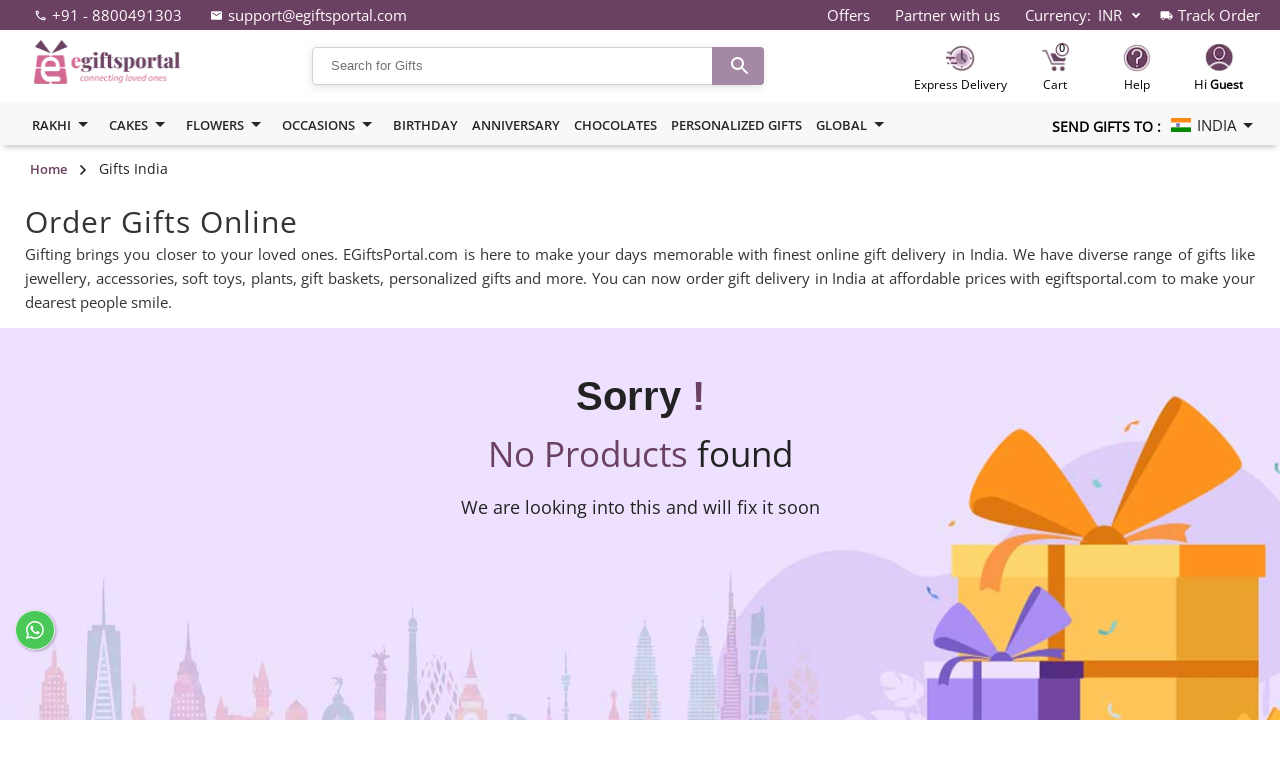

--- FILE ---
content_type: text/html; charset=utf-8
request_url: https://egiftsportal.com/india
body_size: 17834
content:
<!DOCTYPE html><html lang="en"><head><meta name="viewport" content="width=device-width"/><meta charSet="utf-8"/><title>Order Gifts Online | Gifts Delivery In India | EGiftsPortal</title><link rel="canonical" href="https://egiftsportal.com/india"/><meta property="og:url" content="https://egiftsportal.com/india"/><meta name="description" content="Order Gifts Online: Gifts Delivery In India from egiftsportal with free shipping and sameday delivery. Send gifts to India for your love."/><meta name="keywords" content="Order Gifts Online, Gifts Delivery In India, EGiftsPortal"/><meta name="twitter:card" content=""/><meta name="twitter:title" content="Order Gifts Online | Gifts Delivery In India | EGiftsPortal"/><meta name="twitter:description" content="Order Gifts Online: Gifts Delivery In India from egiftsportal with free shipping and sameday delivery. Send gifts to India for your love."/><meta property="og:site_name" content="EGiftsPortal"/><meta property="og:type" content="article"/><meta property="og:title" content="Order Gifts Online | Gifts Delivery In India | EGiftsPortal"/><meta property="og:description" content="Order Gifts Online: Gifts Delivery In India from egiftsportal with free shipping and sameday delivery. Send gifts to India for your love."/><meta property="og:image" content="https://egiftsportal.com/adminapi/uploads/categories/seo/og/logo.png"/><meta name="twitter:image" content="https://egiftsportal.com/adminapi/uploads/categories/seo/twitter/https://egiftsportal.com/adminapi/uploads/categories/seo/twitter/logo.png"/><meta name="next-head-count" content="16"/><script async="" src="https://www.googletagmanager.com/gtag/js?id=G-JPKGM4TRHT" type="73b5d242b73cee90abcbd6a4-text/javascript"></script><script type="73b5d242b73cee90abcbd6a4-text/javascript">window.dataLayer = window.dataLayer || []; function gtag() { dataLayer.push(arguments); } gtag('js', new Date()); gtag('config', 'G-JPKGM4TRHT')</script><script id="pixel-script-poptin" src="https://cdn.popt.in/pixel.js?id=940066a42bf96" async="" type="73b5d242b73cee90abcbd6a4-text/javascript"></script><link rel="shortcut icon" href="/static/favicon.ico"/><link rel="stylesheet" href="https://egiftsportal.com/adminapi/themestyles/themestyles.css"/><link rel="preload" as="style" href="https://egiftsportal.com/adminapi/themestyles/suneditor.min.css"/><link rel="preload" href="/_next/static/css/3d06ba602f58bfa6.css" as="style"/><link rel="stylesheet" href="/_next/static/css/3d06ba602f58bfa6.css" data-n-g=""/><link rel="preload" href="/_next/static/css/1d62fd7db1b7ceab.css" as="style"/><link rel="stylesheet" href="/_next/static/css/1d62fd7db1b7ceab.css" data-n-p=""/><link rel="preload" href="/_next/static/css/d043fb691ca63a2f.css" as="style"/><link rel="stylesheet" href="/_next/static/css/d043fb691ca63a2f.css" data-n-p=""/><noscript data-n-css=""></noscript><script defer="" nomodule="" src="/_next/static/chunks/polyfills-5cd94c89d3acac5f.js" type="73b5d242b73cee90abcbd6a4-text/javascript"></script><script defer="" src="/_next/static/chunks/4021.c9f0c85fff5d696f.js" type="73b5d242b73cee90abcbd6a4-text/javascript"></script><script defer="" src="/_next/static/chunks/8941.b15e9f2f852d6a26.js" type="73b5d242b73cee90abcbd6a4-text/javascript"></script><script src="/_next/static/chunks/webpack-d4cd2d822f9b162b.js" defer="" type="73b5d242b73cee90abcbd6a4-text/javascript"></script><script src="/_next/static/chunks/framework-a070cbfff3c750c5.js" defer="" type="73b5d242b73cee90abcbd6a4-text/javascript"></script><script src="/_next/static/chunks/main-c756a447de2096ad.js" defer="" type="73b5d242b73cee90abcbd6a4-text/javascript"></script><script src="/_next/static/chunks/pages/_app-03f0f91de27c2664.js" defer="" type="73b5d242b73cee90abcbd6a4-text/javascript"></script><script src="/_next/static/chunks/1bfc9850-7ad56a3c7fd42aef.js" defer="" type="73b5d242b73cee90abcbd6a4-text/javascript"></script><script src="/_next/static/chunks/855-51dcdf4b2c6ac4a2.js" defer="" type="73b5d242b73cee90abcbd6a4-text/javascript"></script><script src="/_next/static/chunks/8521-b358b110b8f8714b.js" defer="" type="73b5d242b73cee90abcbd6a4-text/javascript"></script><script src="/_next/static/chunks/5935-8b4acbda54dba2a6.js" defer="" type="73b5d242b73cee90abcbd6a4-text/javascript"></script><script src="/_next/static/chunks/9398-fa2d0eac1defe5b1.js" defer="" type="73b5d242b73cee90abcbd6a4-text/javascript"></script><script src="/_next/static/chunks/4646-c5a2e56eb6d7e517.js" defer="" type="73b5d242b73cee90abcbd6a4-text/javascript"></script><script src="/_next/static/chunks/pages/%5B...params%5D-3ddaafa627f7f97c.js" defer="" type="73b5d242b73cee90abcbd6a4-text/javascript"></script><script src="/_next/static/TVOxixwft_9Z2PJtj0cV6/_buildManifest.js" defer="" type="73b5d242b73cee90abcbd6a4-text/javascript"></script><script src="/_next/static/TVOxixwft_9Z2PJtj0cV6/_ssgManifest.js" defer="" type="73b5d242b73cee90abcbd6a4-text/javascript"></script><script src="/_next/static/TVOxixwft_9Z2PJtj0cV6/_middlewareManifest.js" defer="" type="73b5d242b73cee90abcbd6a4-text/javascript"></script><style id="jss-server-side">.MuiGrid-container {
  width: 100%;
  display: flex;
  flex-wrap: wrap;
  box-sizing: border-box;
}
.MuiGrid-item {
  margin: 0;
  box-sizing: border-box;
}
.MuiGrid-zeroMinWidth {
  min-width: 0;
}
.MuiGrid-direction-xs-column {
  flex-direction: column;
}
.MuiGrid-direction-xs-column-reverse {
  flex-direction: column-reverse;
}
.MuiGrid-direction-xs-row-reverse {
  flex-direction: row-reverse;
}
.MuiGrid-wrap-xs-nowrap {
  flex-wrap: nowrap;
}
.MuiGrid-wrap-xs-wrap-reverse {
  flex-wrap: wrap-reverse;
}
.MuiGrid-align-items-xs-center {
  align-items: center;
}
.MuiGrid-align-items-xs-flex-start {
  align-items: flex-start;
}
.MuiGrid-align-items-xs-flex-end {
  align-items: flex-end;
}
.MuiGrid-align-items-xs-baseline {
  align-items: baseline;
}
.MuiGrid-align-content-xs-center {
  align-content: center;
}
.MuiGrid-align-content-xs-flex-start {
  align-content: flex-start;
}
.MuiGrid-align-content-xs-flex-end {
  align-content: flex-end;
}
.MuiGrid-align-content-xs-space-between {
  align-content: space-between;
}
.MuiGrid-align-content-xs-space-around {
  align-content: space-around;
}
.MuiGrid-justify-content-xs-center {
  justify-content: center;
}
.MuiGrid-justify-content-xs-flex-end {
  justify-content: flex-end;
}
.MuiGrid-justify-content-xs-space-between {
  justify-content: space-between;
}
.MuiGrid-justify-content-xs-space-around {
  justify-content: space-around;
}
.MuiGrid-justify-content-xs-space-evenly {
  justify-content: space-evenly;
}
.MuiGrid-spacing-xs-1 {
  width: calc(100% + 8px);
  margin: -4px;
}
.MuiGrid-spacing-xs-1 > .MuiGrid-item {
  padding: 4px;
}
.MuiGrid-spacing-xs-2 {
  width: calc(100% + 16px);
  margin: -8px;
}
.MuiGrid-spacing-xs-2 > .MuiGrid-item {
  padding: 8px;
}
.MuiGrid-spacing-xs-3 {
  width: calc(100% + 24px);
  margin: -12px;
}
.MuiGrid-spacing-xs-3 > .MuiGrid-item {
  padding: 12px;
}
.MuiGrid-spacing-xs-4 {
  width: calc(100% + 32px);
  margin: -16px;
}
.MuiGrid-spacing-xs-4 > .MuiGrid-item {
  padding: 16px;
}
.MuiGrid-spacing-xs-5 {
  width: calc(100% + 40px);
  margin: -20px;
}
.MuiGrid-spacing-xs-5 > .MuiGrid-item {
  padding: 20px;
}
.MuiGrid-spacing-xs-6 {
  width: calc(100% + 48px);
  margin: -24px;
}
.MuiGrid-spacing-xs-6 > .MuiGrid-item {
  padding: 24px;
}
.MuiGrid-spacing-xs-7 {
  width: calc(100% + 56px);
  margin: -28px;
}
.MuiGrid-spacing-xs-7 > .MuiGrid-item {
  padding: 28px;
}
.MuiGrid-spacing-xs-8 {
  width: calc(100% + 64px);
  margin: -32px;
}
.MuiGrid-spacing-xs-8 > .MuiGrid-item {
  padding: 32px;
}
.MuiGrid-spacing-xs-9 {
  width: calc(100% + 72px);
  margin: -36px;
}
.MuiGrid-spacing-xs-9 > .MuiGrid-item {
  padding: 36px;
}
.MuiGrid-spacing-xs-10 {
  width: calc(100% + 80px);
  margin: -40px;
}
.MuiGrid-spacing-xs-10 > .MuiGrid-item {
  padding: 40px;
}
.MuiGrid-grid-xs-auto {
  flex-grow: 0;
  max-width: none;
  flex-basis: auto;
}
.MuiGrid-grid-xs-true {
  flex-grow: 1;
  max-width: 100%;
  flex-basis: 0;
}
.MuiGrid-grid-xs-1 {
  flex-grow: 0;
  max-width: 8.333333%;
  flex-basis: 8.333333%;
}
.MuiGrid-grid-xs-2 {
  flex-grow: 0;
  max-width: 16.666667%;
  flex-basis: 16.666667%;
}
.MuiGrid-grid-xs-3 {
  flex-grow: 0;
  max-width: 25%;
  flex-basis: 25%;
}
.MuiGrid-grid-xs-4 {
  flex-grow: 0;
  max-width: 33.333333%;
  flex-basis: 33.333333%;
}
.MuiGrid-grid-xs-5 {
  flex-grow: 0;
  max-width: 41.666667%;
  flex-basis: 41.666667%;
}
.MuiGrid-grid-xs-6 {
  flex-grow: 0;
  max-width: 50%;
  flex-basis: 50%;
}
.MuiGrid-grid-xs-7 {
  flex-grow: 0;
  max-width: 58.333333%;
  flex-basis: 58.333333%;
}
.MuiGrid-grid-xs-8 {
  flex-grow: 0;
  max-width: 66.666667%;
  flex-basis: 66.666667%;
}
.MuiGrid-grid-xs-9 {
  flex-grow: 0;
  max-width: 75%;
  flex-basis: 75%;
}
.MuiGrid-grid-xs-10 {
  flex-grow: 0;
  max-width: 83.333333%;
  flex-basis: 83.333333%;
}
.MuiGrid-grid-xs-11 {
  flex-grow: 0;
  max-width: 91.666667%;
  flex-basis: 91.666667%;
}
.MuiGrid-grid-xs-12 {
  flex-grow: 0;
  max-width: 100%;
  flex-basis: 100%;
}
@media (min-width:600px) {
  .MuiGrid-grid-sm-auto {
    flex-grow: 0;
    max-width: none;
    flex-basis: auto;
  }
  .MuiGrid-grid-sm-true {
    flex-grow: 1;
    max-width: 100%;
    flex-basis: 0;
  }
  .MuiGrid-grid-sm-1 {
    flex-grow: 0;
    max-width: 8.333333%;
    flex-basis: 8.333333%;
  }
  .MuiGrid-grid-sm-2 {
    flex-grow: 0;
    max-width: 16.666667%;
    flex-basis: 16.666667%;
  }
  .MuiGrid-grid-sm-3 {
    flex-grow: 0;
    max-width: 25%;
    flex-basis: 25%;
  }
  .MuiGrid-grid-sm-4 {
    flex-grow: 0;
    max-width: 33.333333%;
    flex-basis: 33.333333%;
  }
  .MuiGrid-grid-sm-5 {
    flex-grow: 0;
    max-width: 41.666667%;
    flex-basis: 41.666667%;
  }
  .MuiGrid-grid-sm-6 {
    flex-grow: 0;
    max-width: 50%;
    flex-basis: 50%;
  }
  .MuiGrid-grid-sm-7 {
    flex-grow: 0;
    max-width: 58.333333%;
    flex-basis: 58.333333%;
  }
  .MuiGrid-grid-sm-8 {
    flex-grow: 0;
    max-width: 66.666667%;
    flex-basis: 66.666667%;
  }
  .MuiGrid-grid-sm-9 {
    flex-grow: 0;
    max-width: 75%;
    flex-basis: 75%;
  }
  .MuiGrid-grid-sm-10 {
    flex-grow: 0;
    max-width: 83.333333%;
    flex-basis: 83.333333%;
  }
  .MuiGrid-grid-sm-11 {
    flex-grow: 0;
    max-width: 91.666667%;
    flex-basis: 91.666667%;
  }
  .MuiGrid-grid-sm-12 {
    flex-grow: 0;
    max-width: 100%;
    flex-basis: 100%;
  }
}
@media (min-width:960px) {
  .MuiGrid-grid-md-auto {
    flex-grow: 0;
    max-width: none;
    flex-basis: auto;
  }
  .MuiGrid-grid-md-true {
    flex-grow: 1;
    max-width: 100%;
    flex-basis: 0;
  }
  .MuiGrid-grid-md-1 {
    flex-grow: 0;
    max-width: 8.333333%;
    flex-basis: 8.333333%;
  }
  .MuiGrid-grid-md-2 {
    flex-grow: 0;
    max-width: 16.666667%;
    flex-basis: 16.666667%;
  }
  .MuiGrid-grid-md-3 {
    flex-grow: 0;
    max-width: 25%;
    flex-basis: 25%;
  }
  .MuiGrid-grid-md-4 {
    flex-grow: 0;
    max-width: 33.333333%;
    flex-basis: 33.333333%;
  }
  .MuiGrid-grid-md-5 {
    flex-grow: 0;
    max-width: 41.666667%;
    flex-basis: 41.666667%;
  }
  .MuiGrid-grid-md-6 {
    flex-grow: 0;
    max-width: 50%;
    flex-basis: 50%;
  }
  .MuiGrid-grid-md-7 {
    flex-grow: 0;
    max-width: 58.333333%;
    flex-basis: 58.333333%;
  }
  .MuiGrid-grid-md-8 {
    flex-grow: 0;
    max-width: 66.666667%;
    flex-basis: 66.666667%;
  }
  .MuiGrid-grid-md-9 {
    flex-grow: 0;
    max-width: 75%;
    flex-basis: 75%;
  }
  .MuiGrid-grid-md-10 {
    flex-grow: 0;
    max-width: 83.333333%;
    flex-basis: 83.333333%;
  }
  .MuiGrid-grid-md-11 {
    flex-grow: 0;
    max-width: 91.666667%;
    flex-basis: 91.666667%;
  }
  .MuiGrid-grid-md-12 {
    flex-grow: 0;
    max-width: 100%;
    flex-basis: 100%;
  }
}
@media (min-width:1280px) {
  .MuiGrid-grid-lg-auto {
    flex-grow: 0;
    max-width: none;
    flex-basis: auto;
  }
  .MuiGrid-grid-lg-true {
    flex-grow: 1;
    max-width: 100%;
    flex-basis: 0;
  }
  .MuiGrid-grid-lg-1 {
    flex-grow: 0;
    max-width: 8.333333%;
    flex-basis: 8.333333%;
  }
  .MuiGrid-grid-lg-2 {
    flex-grow: 0;
    max-width: 16.666667%;
    flex-basis: 16.666667%;
  }
  .MuiGrid-grid-lg-3 {
    flex-grow: 0;
    max-width: 25%;
    flex-basis: 25%;
  }
  .MuiGrid-grid-lg-4 {
    flex-grow: 0;
    max-width: 33.333333%;
    flex-basis: 33.333333%;
  }
  .MuiGrid-grid-lg-5 {
    flex-grow: 0;
    max-width: 41.666667%;
    flex-basis: 41.666667%;
  }
  .MuiGrid-grid-lg-6 {
    flex-grow: 0;
    max-width: 50%;
    flex-basis: 50%;
  }
  .MuiGrid-grid-lg-7 {
    flex-grow: 0;
    max-width: 58.333333%;
    flex-basis: 58.333333%;
  }
  .MuiGrid-grid-lg-8 {
    flex-grow: 0;
    max-width: 66.666667%;
    flex-basis: 66.666667%;
  }
  .MuiGrid-grid-lg-9 {
    flex-grow: 0;
    max-width: 75%;
    flex-basis: 75%;
  }
  .MuiGrid-grid-lg-10 {
    flex-grow: 0;
    max-width: 83.333333%;
    flex-basis: 83.333333%;
  }
  .MuiGrid-grid-lg-11 {
    flex-grow: 0;
    max-width: 91.666667%;
    flex-basis: 91.666667%;
  }
  .MuiGrid-grid-lg-12 {
    flex-grow: 0;
    max-width: 100%;
    flex-basis: 100%;
  }
}
@media (min-width:1920px) {
  .MuiGrid-grid-xl-auto {
    flex-grow: 0;
    max-width: none;
    flex-basis: auto;
  }
  .MuiGrid-grid-xl-true {
    flex-grow: 1;
    max-width: 100%;
    flex-basis: 0;
  }
  .MuiGrid-grid-xl-1 {
    flex-grow: 0;
    max-width: 8.333333%;
    flex-basis: 8.333333%;
  }
  .MuiGrid-grid-xl-2 {
    flex-grow: 0;
    max-width: 16.666667%;
    flex-basis: 16.666667%;
  }
  .MuiGrid-grid-xl-3 {
    flex-grow: 0;
    max-width: 25%;
    flex-basis: 25%;
  }
  .MuiGrid-grid-xl-4 {
    flex-grow: 0;
    max-width: 33.333333%;
    flex-basis: 33.333333%;
  }
  .MuiGrid-grid-xl-5 {
    flex-grow: 0;
    max-width: 41.666667%;
    flex-basis: 41.666667%;
  }
  .MuiGrid-grid-xl-6 {
    flex-grow: 0;
    max-width: 50%;
    flex-basis: 50%;
  }
  .MuiGrid-grid-xl-7 {
    flex-grow: 0;
    max-width: 58.333333%;
    flex-basis: 58.333333%;
  }
  .MuiGrid-grid-xl-8 {
    flex-grow: 0;
    max-width: 66.666667%;
    flex-basis: 66.666667%;
  }
  .MuiGrid-grid-xl-9 {
    flex-grow: 0;
    max-width: 75%;
    flex-basis: 75%;
  }
  .MuiGrid-grid-xl-10 {
    flex-grow: 0;
    max-width: 83.333333%;
    flex-basis: 83.333333%;
  }
  .MuiGrid-grid-xl-11 {
    flex-grow: 0;
    max-width: 91.666667%;
    flex-basis: 91.666667%;
  }
  .MuiGrid-grid-xl-12 {
    flex-grow: 0;
    max-width: 100%;
    flex-basis: 100%;
  }
}
  .MuiSvgIcon-root {
    fill: currentColor;
    width: 1em;
    height: 1em;
    display: inline-block;
    font-size: 1.5rem;
    transition: fill 200ms cubic-bezier(0.4, 0, 0.2, 1) 0ms;
    flex-shrink: 0;
    user-select: none;
  }
  .MuiSvgIcon-colorPrimary {
    color: #3f51b5;
  }
  .MuiSvgIcon-colorSecondary {
    color: #f50057;
  }
  .MuiSvgIcon-colorAction {
    color: rgba(0, 0, 0, 0.54);
  }
  .MuiSvgIcon-colorError {
    color: #f44336;
  }
  .MuiSvgIcon-colorDisabled {
    color: rgba(0, 0, 0, 0.26);
  }
  .MuiSvgIcon-fontSizeInherit {
    font-size: inherit;
  }
  .MuiSvgIcon-fontSizeSmall {
    font-size: 1.25rem;
  }
  .MuiSvgIcon-fontSizeLarge {
    font-size: 2.1875rem;
  }
  .jss1 > * + * {
    margin-top: 16px;
  }</style></head><body><script type="73b5d242b73cee90abcbd6a4-text/javascript">0</script><div id="__next" data-reactroot=""><div class="maincointainer"><div class="navbar_mobile_main_container__oFRwG"><div class="navbar_mobile_header__S_67o"><div class="navbar_phn_logo__SpZ8U"><div class="navbar_Logo__J5KbL"><a href="https://egiftsportal.com/"><span style="box-sizing:border-box;display:inline-block;overflow:hidden;width:initial;height:initial;background:none;opacity:1;border:0;margin:0;padding:0;position:relative;max-width:100%"><span style="box-sizing:border-box;display:block;width:initial;height:initial;background:none;opacity:1;border:0;margin:0;padding:0;max-width:100%"><img style="display:block;max-width:100%;width:initial;height:initial;background:none;opacity:1;border:0;margin:0;padding:0" alt="" aria-hidden="true" src="data:image/svg+xml,%3csvg%20xmlns=%27http://www.w3.org/2000/svg%27%20version=%271.1%27%20width=%27153%27%20height=%2755%27/%3e"/></span><img src="[data-uri]" decoding="async" data-nimg="intrinsic" style="position:absolute;top:0;left:0;bottom:0;right:0;box-sizing:border-box;padding:0;border:none;margin:auto;display:block;width:0;height:0;min-width:100%;max-width:100%;min-height:100%;max-height:100%"/><noscript><img srcSet="/_next/image?url=https%3A%2F%2Fegiftsportal.com%2Fe-gifts-white-logo.png&amp;w=256&amp;q=75 1x, /_next/image?url=https%3A%2F%2Fegiftsportal.com%2Fe-gifts-white-logo.png&amp;w=384&amp;q=75 2x" src="/_next/image?url=https%3A%2F%2Fegiftsportal.com%2Fe-gifts-white-logo.png&amp;w=384&amp;q=75" decoding="async" data-nimg="intrinsic" style="position:absolute;top:0;left:0;bottom:0;right:0;box-sizing:border-box;padding:0;border:none;margin:auto;display:block;width:0;height:0;min-width:100%;max-width:100%;min-height:100%;max-height:100%" loading="lazy"/></noscript></span></a></div></div><div class="navbar_right_phn_icon__PMYfw"><span class="navbar_pcart__4yJGP"><a href="https://egiftsportal.com/cart"><span style="box-sizing:border-box;display:inline-block;overflow:hidden;width:initial;height:initial;background:none;opacity:1;border:0;margin:0;padding:0;position:relative;max-width:100%"><span style="box-sizing:border-box;display:block;width:initial;height:initial;background:none;opacity:1;border:0;margin:0;padding:0;max-width:100%"><img style="display:block;max-width:100%;width:initial;height:initial;background:none;opacity:1;border:0;margin:0;padding:0" alt="" aria-hidden="true" src="data:image/svg+xml,%3csvg%20xmlns=%27http://www.w3.org/2000/svg%27%20version=%271.1%27%20width=%2730%27%20height=%2730%27/%3e"/></span><img alt="" src="[data-uri]" decoding="async" data-nimg="intrinsic" class="imgbansmall" style="position:absolute;top:0;left:0;bottom:0;right:0;box-sizing:border-box;padding:0;border:none;margin:auto;display:block;width:0;height:0;min-width:100%;max-width:100%;min-height:100%;max-height:100%"/><noscript><img alt="" srcSet="/_next/image?url=%2Fcart-white.png&amp;w=32&amp;q=75 1x, /_next/image?url=%2Fcart-white.png&amp;w=64&amp;q=75 2x" src="/_next/image?url=%2Fcart-white.png&amp;w=64&amp;q=75" decoding="async" data-nimg="intrinsic" style="position:absolute;top:0;left:0;bottom:0;right:0;box-sizing:border-box;padding:0;border:none;margin:auto;display:block;width:0;height:0;min-width:100%;max-width:100%;min-height:100%;max-height:100%" class="imgbansmall" loading="lazy"/></noscript></span><div class="navbar_cartcount__2Tqx_">0</div></a></span><div class="navbar_mobile_topright_corner__Nceya"><svg class="MuiSvgIcon-root" focusable="false" viewBox="0 0 24 24" aria-hidden="true" width="2%"><path d="M12 8c1.1 0 2-.9 2-2s-.9-2-2-2-2 .9-2 2 .9 2 2 2zm0 2c-1.1 0-2 .9-2 2s.9 2 2 2 2-.9 2-2-.9-2-2-2zm0 6c-1.1 0-2 .9-2 2s.9 2 2 2 2-.9 2-2-.9-2-2-2z"></path></svg><div><input type="checkbox" class="top_nav" id="menu-11"/><div id="menu-cont-1"><label class="m_menu_label" for="menu-11">Back</label><ul class="m_menu_ul"><li class="nav_item"><a href="https://egiftsportal.com/auth/dashboard">My Account</a></li><li class="nav_item"><a href="https://egiftsportal.com/track-order">Track Order</a></li><li class="nav_item"><a href="https://egiftsportal.com/become-a-partner">Partner with us</a></li><li class="nav_item"><a href="https://egiftsportal.com/offers">Offers</a></li><li class="nav_item m-sub-menu">Currency<input type="checkbox" id="menu-1"/><div id="menu-cont-2"><ul class="m_menu_ul"><label class="m_menu_label" for="menu-1">Back</label><li class="nav_item"><div class="navbar_dropdown_item__W1Kkd">INR - Indian Rupee<span> <!-- -->₹</span></div></li><li class="nav_item"><div class="navbar_dropdown_item__W1Kkd">AUD - Australian Dollar<span> <!-- -->$</span></div></li><li class="nav_item"><div class="navbar_dropdown_item__W1Kkd">USD - US Dollar<span> <!-- -->$</span></div></li><li class="nav_item"><div class="navbar_dropdown_item__W1Kkd"><span> </span></div></li></ul></div></li></ul></div></div></div></div></div><div class="navbar_phn_search_sec__ZcIkJ"><div class="navbar_mobile_menu_sec__dT4Bb"><div class="navbar_nav_container__Zoa0d"><div class="navbar_bg__Acygf"></div><div class="navbar_icon_button__ASpIb" tabindex="0"><span class="navbar_icon_bar__V5fbm"></span><span class="navbar_icon_bar__V5fbm"></span><span class="navbar_icon_bar__V5fbm"></span></div><div class="navbar_nav_content__tir_w" tabindex="0"><div class="navbar_mobile_menu_header__0S1g2"><div class="navbar_mobile_menu_nav__fV1Zw"><div class="navbar_mobile_menu_nav_inner__1gRnr"><div class="navbar_mobile_profile__jRJIX"><span style="box-sizing:border-box;display:inline-block;overflow:hidden;width:initial;height:initial;background:none;opacity:1;border:0;margin:0;padding:0;position:relative;max-width:100%"><span style="box-sizing:border-box;display:block;width:initial;height:initial;background:none;opacity:1;border:0;margin:0;padding:0;max-width:100%"><img style="display:block;max-width:100%;width:initial;height:initial;background:none;opacity:1;border:0;margin:0;padding:0" alt="" aria-hidden="true" src="data:image/svg+xml,%3csvg%20xmlns=%27http://www.w3.org/2000/svg%27%20version=%271.1%27%20width=%2726%27%20height=%2726%27/%3e"/></span><img alt="" src="[data-uri]" decoding="async" data-nimg="intrinsic" class="imgbansmall" style="position:absolute;top:0;left:0;bottom:0;right:0;box-sizing:border-box;padding:0;border:none;margin:auto;display:block;width:0;height:0;min-width:100%;max-width:100%;min-height:100%;max-height:100%"/><noscript><img alt="" srcSet="/_next/image?url=%2Fuser-white.webp&amp;w=32&amp;q=75 1x, /_next/image?url=%2Fuser-white.webp&amp;w=64&amp;q=75 2x" src="/_next/image?url=%2Fuser-white.webp&amp;w=64&amp;q=75" decoding="async" data-nimg="intrinsic" style="position:absolute;top:0;left:0;bottom:0;right:0;box-sizing:border-box;padding:0;border:none;margin:auto;display:block;width:0;height:0;min-width:100%;max-width:100%;min-height:100%;max-height:100%" class="imgbansmall" loading="lazy"/></noscript></span><p>Hi Guest</p></div><div class="navbar_mobile_profile_btm__yYxfT"><ul><li><a href="/india#"><button class="navbar_sign_in_btnfrnt_mob__G_r2s">Sign in</button></a></li><li> <a href="https://egiftsportal.com/track-order">Track Order</a></li><li><a href="https://egiftsportal.com/contact">Help Center</a></li></ul></div></div><div><ul class="navbar_mobile_nav_list__awyM6"><li><input type="checkbox" id="group-1" hidden=""/><label for="group-1">Rakhi<svg class="MuiSvgIcon-root navbar_arrow_drop__oYBCm" focusable="false" viewBox="0 0 24 24" aria-hidden="true" width="10"><path d="M7 10l5 5 5-5z"></path></svg></label><ul class="navbar_group_list__BEd5_"><li><input type="checkbox" id="sub-group-1" hidden=""/><label for="sub-group-1">Rakhi By Recipient<svg class="MuiSvgIcon-root navbar_arrow_drop__oYBCm" focusable="false" viewBox="0 0 24 24" aria-hidden="true" width="10"><path d="M7 10l5 5 5-5z"></path></svg></label><ul class="navbar_sub_group_list__6WUZz"><li><a href="https://egiftsportal.com/bhaiya-bhabhi-rakhi">Bhaiya Bhabhi Rakhi</a></li><li><a href="https://egiftsportal.com/rakhi-for-brother">Brother Rakhi</a></li><li><a href="https://egiftsportal.com/rakhi-for-kids">Kids Rakhi</a></li><li><a href="https://egiftsportal.com/rakhi-return-gifts">Return Gift For Sister</a></li></ul><input type="checkbox" id="sub-group-01" hidden=""/><label for="sub-group-01">Rakhi By Sets<svg class="MuiSvgIcon-root navbar_arrow_drop__oYBCm" focusable="false" viewBox="0 0 24 24" aria-hidden="true" width="10"><path d="M7 10l5 5 5-5z"></path></svg></label><ul class="navbar_sub_group_list__6WUZz"><li><a href="https://egiftsportal.com/rakhi">Single Rakhi</a></li><li><a href="https://egiftsportal.com/set-of-2-rakhi">Set of 2 Rakhi</a></li><li><a href="https://egiftsportal.com/set-of-3-rakhi">Set of 3 Rakhi</a></li><li><a href="https://egiftsportal.com/set-of-5-rakhi">Set of 4 Rakhi</a></li><li><a href="https://egiftsportal.com/set-of-5-rakhi">Set of 4,5,6 Rakhi</a></li><li><a href="https://egiftsportal.com/family-rakhi-combo">Family Rakhi set</a></li></ul><input type="checkbox" id="sub-group-02" hidden=""/><label for="sub-group-02">Rakhi By Combos<svg class="MuiSvgIcon-root navbar_arrow_drop__oYBCm" focusable="false" viewBox="0 0 24 24" aria-hidden="true" width="10"><path d="M7 10l5 5 5-5z"></path></svg></label><ul class="navbar_sub_group_list__6WUZz"><li><a href="https://egiftsportal.com/rakhi-with-sweets">Rakhi with sweets</a></li><li><a href="https://egiftsportal.com/rakhi-with-chocolates">Rakhi with chocolates</a></li><li><a href="https://egiftsportal.com/rakhi-with-dry-fruits">Rakhi with Dry Fruits</a></li><li><a href="https://egiftsportal.com/rakhi">Rakhi with Pooja thali</a></li></ul></li></ul></li><li><input type="checkbox" id="group-2" hidden=""/><label for="group-2">cakes <svg class="MuiSvgIcon-root navbar_arrow_drop__oYBCm" focusable="false" viewBox="0 0 24 24" aria-hidden="true" width="10"><path d="M7 10l5 5 5-5z"></path></svg></label><ul class="navbar_group_list__BEd5_"><li><input type="checkbox" id="sub-group-2" hidden=""/><label for="sub-group-2">By flavour <svg class="MuiSvgIcon-root navbar_arrow_drop__oYBCm" focusable="false" viewBox="0 0 24 24" aria-hidden="true" width="10"><path d="M7 10l5 5 5-5z"></path></svg></label><ul class="navbar_sub_group_list__6WUZz"><li><a href="https://egiftsportal.com/chocolate-cakes">Chocolate Cake</a></li><li><a href="https://egiftsportal.com/vanilla-cakes">Vanilla Cake</a></li><li><a href="https://egiftsportal.com/red-velvet-cakes">Red Velvet Cake</a></li><li><a href="https://egiftsportal.com/black-forest-cakes">Black Forest Cake</a></li><li><a href="https://egiftsportal.com/truffle-cakes">Truffle Cake</a></li><li><a href="https://egiftsportal.com/fruit-cakes">Fruit Cake</a></li><li><a href="https://egiftsportal.com/butterscotch-cakes">Butterscotch Cake</a></li></ul><input type="checkbox" id="sub-group-21" hidden=""/><label for="sub-group-21">By Occasion <svg class="MuiSvgIcon-root navbar_arrow_drop__oYBCm" focusable="false" viewBox="0 0 24 24" aria-hidden="true" width="10"><path d="M7 10l5 5 5-5z"></path></svg></label><ul class="navbar_sub_group_list__6WUZz"><li><a href="https://egiftsportal.com/birthday-cakes">Birthday Cakes</a></li><li><a href="https://egiftsportal.com/anniversary-cakes">Anniversary Cakes</a></li><li><a href="https://egiftsportal.com/1st-birthday-cakes">1st Birthday Cake</a></li><li><a href="https://egiftsportal.com/1st-anniversary-cakes">1st Anniversary Cakes</a></li><li><a href="https://egiftsportal.com/25th-anniversary-cakes">25th Anniversary Cake</a></li><li><a href="https://egiftsportal.com/wedding-cakes">Wedding Cakes</a></li><li><a href="https://egiftsportal.com/cakes">All Cakes</a></li></ul></li></ul></li><li><input type="checkbox" id="group-3" hidden=""/><label for="group-3">Flowers <svg class="MuiSvgIcon-root navbar_arrow_drop__oYBCm" focusable="false" viewBox="0 0 24 24" aria-hidden="true" width="10"><path d="M7 10l5 5 5-5z"></path></svg></label><ul class="navbar_group_list__BEd5_"><li><input type="checkbox" id="sub-group-3" hidden=""/><label for="sub-group-3">By Type <svg class="MuiSvgIcon-root navbar_arrow_drop__oYBCm" focusable="false" viewBox="0 0 24 24" aria-hidden="true" width="10"><path d="M7 10l5 5 5-5z"></path></svg></label><ul class="navbar_sub_group_list__6WUZz"><li><a href="https://egiftsportal.com/roses">Roses</a></li><li><a href="https://egiftsportal.com/gerberas">Gerberas</a></li><li><a href="https://egiftsportal.com/lilies">Lilies</a></li><li><a href="https://egiftsportal.com/orchids">Orchids</a></li><li><a href="https://egiftsportal.com/carnations">Carnations</a></li><li><a href="https://egiftsportal.com/mixed-flowers">Mixed</a></li></ul><input type="checkbox" id="sub-group-31" hidden=""/><label for="sub-group-31">By Occasion <svg class="MuiSvgIcon-root navbar_arrow_drop__oYBCm" focusable="false" viewBox="0 0 24 24" aria-hidden="true" width="10"><path d="M7 10l5 5 5-5z"></path></svg></label><ul class="navbar_sub_group_list__6WUZz"><li><a href="https://egiftsportal.com/birthday-flowers">Birthday</a></li><li><a href="https://egiftsportal.com/anniversary-flowers">Anniversary</a></li><li><a href="https://egiftsportal.com/congratulations-flowers">congratulation</a></li><li><a href="https://egiftsportal.com/love-n-romance-flowers">Love &amp; Romance Flowers</a></li><li><a href="https://egiftsportal.com/thank-you-flowers">thank You</a></li><li><a href="https://egiftsportal.com/i-am-sorry-flowers">I am Sorry Flowers</a></li></ul></li></ul></li><li><input type="checkbox" id="group-4" hidden=""/><label for="group-4">Occasions <svg class="MuiSvgIcon-root navbar_arrow_drop__oYBCm" focusable="false" viewBox="0 0 24 24" aria-hidden="true" width="10"><path d="M7 10l5 5 5-5z"></path></svg></label><ul class="navbar_group_list__BEd5_"><li><input type="checkbox" id="sub-group-4" hidden=""/><label for="sub-group-4">By Festivals <svg class="MuiSvgIcon-root navbar_arrow_drop__oYBCm" focusable="false" viewBox="0 0 24 24" aria-hidden="true" width="10"><path d="M7 10l5 5 5-5z"></path></svg></label><ul class="navbar_sub_group_list__6WUZz"><li><a href="https://egiftsportal.com/holi">Holi</a></li><li><a href="https://egiftsportal.com/rakhi">Rakhi</a></li><li><a href="https://egiftsportal.com/diwali">Diwali</a></li><li><a href="https://egiftsportal.com/ganesh-chaturthi">Ganesh Chaturthi</a></li><li><a href="https://egiftsportal.com/christmas">Christmas</a></li><li><a href="https://egiftsportal.com/bhai-dooj">Bhai Dooj</a></li></ul><input type="checkbox" id="sub-group-41" hidden=""/><label for="sub-group-41">Everyday <svg class="MuiSvgIcon-root navbar_arrow_drop__oYBCm" focusable="false" viewBox="0 0 24 24" aria-hidden="true" width="10"><path d="M7 10l5 5 5-5z"></path></svg></label><ul class="navbar_sub_group_list__6WUZz"><li><a href="https://egiftsportal.com/birthday-cakes">Birthday Cakes</a></li><li><a href="https://egiftsportal.com/anniversary-cakes">Anniversary Cakes</a></li><li><a href="https://egiftsportal.com/1st-birthday-cakes">1st Birthday Cake</a></li><li><a href="https://egiftsportal.com/1st-anniversary-cakes">1st Anniversary Cake</a></li><li><a href="https://egiftsportal.com/25th-anniversary-cakes">25th Anniversary Cake</a></li><li><a href="https://egiftsportal.com/wedding-cakes">Wedding Cakes</a></li><li><a href="https://egiftsportal.com/cakes">All Cakes</a></li></ul></li></ul></li><li><a href="https://egiftsportal.com/birthday-gifts">Birthday</a></li><li><a href="https://egiftsportal.com/anniversary-gifts">Anniversary</a></li><li><a href="https://egiftsportal.com/chocolates">chocolates</a></li><li><a href="https://egiftsportal.com/personalized-gifts">Personalized Gifts</a></li><li><input type="checkbox" id="group-5" hidden=""/><label for="group-5">Global <svg class="MuiSvgIcon-root navbar_arrow_drop__oYBCm" focusable="false" viewBox="0 0 24 24" aria-hidden="true" width="10"><path d="M7 10l5 5 5-5z"></path></svg></label><ul class="navbar_group_list__BEd5_"><li><input type="checkbox" id="sub-group-5" hidden=""/><label for="sub-group-5">USA <svg class="MuiSvgIcon-root navbar_arrow_drop__oYBCm" focusable="false" viewBox="0 0 24 24" aria-hidden="true" width="10"><path d="M7 10l5 5 5-5z"></path></svg></label><ul class="navbar_sub_group_list__6WUZz"><li><a href="https://egiftsportal.com/rakhi-to-usa">Rakhi</a></li><li><a href="https://egiftsportal.com/christmas-gifts-usa">Christmas</a></li><li><a href="https://egiftsportal.com/flowers-to-usa">Flowers</a></li><li><a href="https://egiftsportal.com/usa">Gifts</a></li><li><a href="https://egiftsportal.com/plants-to-usa">Plants</a></li><li><a href="https://egiftsportal.com/cakes-to-usa">Cakes</a></li><li><a href="https://egiftsportal.com/chocolates-to-usa">chocolates</a></li><li><a href="https://egiftsportal.com/sweets-to-usa">Sweets</a></li><li><a href="https://egiftsportal.com/usa/sameday-gifts">Sameday Gifts</a></li><li><a href="https://egiftsportal.com/personalized-gifts-usa">Personalized Gifts</a></li></ul><input type="checkbox" id="sub-group-51" hidden=""/><label for="sub-group-51">UK<svg class="MuiSvgIcon-root navbar_arrow_drop__oYBCm" focusable="false" viewBox="0 0 24 24" aria-hidden="true" width="10"><path d="M7 10l5 5 5-5z"></path></svg></label><ul class="navbar_sub_group_list__6WUZz"><li><a href="https://egiftsportal.com/flowers-to-uk">Flowers</a></li><li><a href="https://egiftsportal.com/uk">Gifts</a></li><li><a href="https://egiftsportal.com/plants-to-uk">Plants</a></li><li><a href="https://egiftsportal.com/cakes-to-uk">Cakes</a></li><li><a href="https://egiftsportal.com/chocolates-to-uk">chocolates</a></li><li><a href="https://egiftsportal.com/sweets-to-uk">Sweets</a></li><li><a href="https://egiftsportal.com/uk/sameday-gifts">Sameday Gifts</a></li><li><a href="https://egiftsportal.com/personalized-gifts-uk">Personalized Gifts</a></li></ul><input type="checkbox" id="sub-group-52" hidden=""/><label for="sub-group-52">UAE <svg class="MuiSvgIcon-root navbar_arrow_drop__oYBCm" focusable="false" viewBox="0 0 24 24" aria-hidden="true" width="10"><path d="M7 10l5 5 5-5z"></path></svg></label><ul class="navbar_sub_group_list__6WUZz"><li><a href="https://egiftsportal.com/flowers-to-uae">Flowers</a></li><li><a href="https://egiftsportal.com/uae">Gifts</a></li><li><a href="https://egiftsportal.com/plants-to-uae">Plants</a></li><li><a href="https://egiftsportal.com/cakes-to-uae">Cakes</a></li><li><a href="https://egiftsportal.com/chocolates-to-uae">chocolates</a></li><li><a href="https://egiftsportal.com/sweets-to-uae">Sweets</a></li><li><a href="https://egiftsportal.com/uae/sameday-gifts">Sameday Gifts</a></li><li><a href="https://egiftsportal.com/personalized-gifts-uae">Personalized Gifts</a></li></ul><input type="checkbox" id="sub-group-53" hidden=""/><label for="sub-group-53">Canada <svg class="MuiSvgIcon-root navbar_arrow_drop__oYBCm" focusable="false" viewBox="0 0 24 24" aria-hidden="true" width="10"><path d="M7 10l5 5 5-5z"></path></svg></label><ul class="navbar_sub_group_list__6WUZz"><li><a href="https://egiftsportal.com/rakhi-to-canada">Rakhi</a></li><li><a href="https://egiftsportal.com/flowers-to-canada">Flowers</a></li><li><a href="https://egiftsportal.com/canada">Gifts</a></li><li><a href="https://egiftsportal.com/plants-to-canada">Plants</a></li><li><a href="https://egiftsportal.com/cakes-to-canada">Cakes</a></li><li><a href="https://egiftsportal.com/chocolates-to-canada">chocolates</a></li><li><a href="https://egiftsportal.com/sweets-to-canada">Sweets</a></li><li><a href="https://egiftsportal.com/canada/sameday-gifts">Sameday Gifts</a></li><li><a href="https://egiftsportal.com/personalized-gifts-canada">Personalized Gifts</a></li></ul><input type="checkbox" id="sub-group-54" hidden=""/><label for="sub-group-54">Germany <svg class="MuiSvgIcon-root navbar_arrow_drop__oYBCm" focusable="false" viewBox="0 0 24 24" aria-hidden="true" width="10"><path d="M7 10l5 5 5-5z"></path></svg></label><ul class="navbar_sub_group_list__6WUZz"><li><a href="https://egiftsportal.com/rakhi-to-germany">Rakhi</a></li><li><a href="https://egiftsportal.com/flowers-to-germany">Flowers</a></li><li><a href="https://egiftsportal.com/germany">Gifts</a></li><li><a href="https://egiftsportal.com/plants-to-germany">Plants</a></li><li><a href="https://egiftsportal.com/cakes-to-germany">Cakes</a></li><li><a href="https://egiftsportal.com/chocolates-to-germany">chocolates</a></li><li><a href="https://egiftsportal.com/sweets-to-germany">Sweets</a></li><li><a href="https://egiftsportal.com/germany/sameday-gifts">Sameday Gifts</a></li><li><a href="https://egiftsportal.com/personalized-gifts-germany">Personalized Gifts</a></li></ul><input type="checkbox" id="sub-group-55" hidden=""/><label for="sub-group-55">Australia<svg class="MuiSvgIcon-root navbar_arrow_drop__oYBCm" focusable="false" viewBox="0 0 24 24" aria-hidden="true" width="10"><path d="M7 10l5 5 5-5z"></path></svg></label><ul class="navbar_sub_group_list__6WUZz"><li><a href="https://egiftsportal.com/rakhi-to-australia">Rakhi</a></li><li><a href="https://egiftsportal.com/diwali-gifts-australia">Diwali</a></li><li><a href="https://egiftsportal.com/flowers-to-australia">Flowers</a></li><li><a href="https://egiftsportal.com/australia">Gifts</a></li><li><a href="https://egiftsportal.com/plants-to-australia">Plants</a></li><li><a href="https://egiftsportal.com/cakes-to-australia">Cakes</a></li><li><a href="https://egiftsportal.com/chocolates-to-australia">chocolates</a></li><li><a href="https://egiftsportal.com/sweets-to-australia">Sweets</a></li><li><a href="https://egiftsportal.com/australia/sameday-gifts">Sameday Gifts</a></li><li><a href="https://egiftsportal.com/personalized-gifts-australia">Personalized Gifts</a></li></ul><input type="checkbox" id="sub-group-56" hidden=""/><label for="sub-group-56">Singapore <svg class="MuiSvgIcon-root navbar_arrow_drop__oYBCm" focusable="false" viewBox="0 0 24 24" aria-hidden="true" width="10"><path d="M7 10l5 5 5-5z"></path></svg></label><ul class="navbar_sub_group_list__6WUZz"><li><a href="https://egiftsportal.com/flowers-to-singapore">Flowers</a></li><li><a href="https://egiftsportal.com/cakes-to-singapore">Cakes</a></li><li><a href="https://egiftsportal.com/singapore">Gifts</a></li></ul></li></ul></li></ul></div></div></div></div></div></div><div class="navbar_top_phn_search__OVeCz"><div class="navbar_phn_searchtopa__njVja"><form name="search" id="searching" class="navbar_psearching___JbVs" method="post" action=""><input type="text" class="navbar_pSearch__H4aM5" size="60" placeholder="Search for Gifts" name="search" value=""/><div class="navbar_topsearch_btn__JslAq"><button class="navbar_top_psearch_btn2__yN5Uy"><svg class="MuiSvgIcon-root navbar_p_top_searching_icon__s3Fq3" focusable="false" viewBox="0 0 24 24" aria-hidden="true" width="22"><path d="M15.5 14h-.79l-.28-.27C15.41 12.59 16 11.11 16 9.5 16 5.91 13.09 3 9.5 3S3 5.91 3 9.5 5.91 16 9.5 16c1.61 0 3.09-.59 4.23-1.57l.27.28v.79l5 4.99L20.49 19l-4.99-5zm-6 0C7.01 14 5 11.99 5 9.5S7.01 5 9.5 5 14 7.01 14 9.5 11.99 14 9.5 14z"></path></svg></button></div></form></div></div><div class="mobile_contry_flags"><div class="navbar_menu_wrapper__3NkBW"><div tabindex="0" class="cntrymenu"><div class="sgift"><span style="box-sizing:border-box;display:inline-block;overflow:hidden;width:initial;height:initial;background:none;opacity:1;border:0;margin:0;padding:0;position:relative;max-width:100%"><span style="box-sizing:border-box;display:block;width:initial;height:initial;background:none;opacity:1;border:0;margin:0;padding:0;max-width:100%"><img style="display:block;max-width:100%;width:initial;height:initial;background:none;opacity:1;border:0;margin:0;padding:0" alt="" aria-hidden="true" src="data:image/svg+xml,%3csvg%20xmlns=%27http://www.w3.org/2000/svg%27%20version=%271.1%27%20width=%2720%27%20height=%2714%27/%3e"/></span><img alt="" src="[data-uri]" decoding="async" data-nimg="intrinsic" style="position:absolute;top:0;left:0;bottom:0;right:0;box-sizing:border-box;padding:0;border:none;margin:auto;display:block;width:0;height:0;min-width:100%;max-width:100%;min-height:100%;max-height:100%"/><noscript><img alt="" srcSet="/country-flag/india.svg 1x, /country-flag/india.svg 2x" src="/country-flag/india.svg" decoding="async" data-nimg="intrinsic" style="position:absolute;top:0;left:0;bottom:0;right:0;box-sizing:border-box;padding:0;border:none;margin:auto;display:block;width:0;height:0;min-width:100%;max-width:100%;min-height:100%;max-height:100%" loading="lazy"/></noscript></span>INDIA<svg class="MuiSvgIcon-root downico country_arrow" focusable="false" viewBox="0 0 24 24" aria-hidden="true" width="10"><path d="M7 10l5 5 5-5H7z"></path></svg></div><div class="contry_mobile_menu-dropdown"><ul><li><a href="https://egiftsportal.com/"><span style="box-sizing:border-box;display:inline-block;overflow:hidden;width:initial;height:initial;background:none;opacity:1;border:0;margin:0;padding:0;position:relative;max-width:100%"><span style="box-sizing:border-box;display:block;width:initial;height:initial;background:none;opacity:1;border:0;margin:0;padding:0;max-width:100%"><img style="display:block;max-width:100%;width:initial;height:initial;background:none;opacity:1;border:0;margin:0;padding:0" alt="" aria-hidden="true" src="data:image/svg+xml,%3csvg%20xmlns=%27http://www.w3.org/2000/svg%27%20version=%271.1%27%20width=%2730%27%20height=%2718%27/%3e"/></span><img alt="" src="[data-uri]" decoding="async" data-nimg="intrinsic" style="position:absolute;top:0;left:0;bottom:0;right:0;box-sizing:border-box;padding:0;border:none;margin:auto;display:block;width:0;height:0;min-width:100%;max-width:100%;min-height:100%;max-height:100%"/><noscript><img alt="" srcSet="/country-flag/india.svg 1x, /country-flag/india.svg 2x" src="/country-flag/india.svg" decoding="async" data-nimg="intrinsic" style="position:absolute;top:0;left:0;bottom:0;right:0;box-sizing:border-box;padding:0;border:none;margin:auto;display:block;width:0;height:0;min-width:100%;max-width:100%;min-height:100%;max-height:100%" loading="lazy"/></noscript></span>INDIA</a></li><li><a href="https://egiftsportal.com/usa"><span style="box-sizing:border-box;display:inline-block;overflow:hidden;width:initial;height:initial;background:none;opacity:1;border:0;margin:0;padding:0;position:relative;max-width:100%"><span style="box-sizing:border-box;display:block;width:initial;height:initial;background:none;opacity:1;border:0;margin:0;padding:0;max-width:100%"><img style="display:block;max-width:100%;width:initial;height:initial;background:none;opacity:1;border:0;margin:0;padding:0" alt="" aria-hidden="true" src="data:image/svg+xml,%3csvg%20xmlns=%27http://www.w3.org/2000/svg%27%20version=%271.1%27%20width=%2730%27%20height=%2718%27/%3e"/></span><img alt="" src="[data-uri]" decoding="async" data-nimg="intrinsic" style="position:absolute;top:0;left:0;bottom:0;right:0;box-sizing:border-box;padding:0;border:none;margin:auto;display:block;width:0;height:0;min-width:100%;max-width:100%;min-height:100%;max-height:100%"/><noscript><img alt="" srcSet="/country-flag/usa.svg 1x, /country-flag/usa.svg 2x" src="/country-flag/usa.svg" decoding="async" data-nimg="intrinsic" style="position:absolute;top:0;left:0;bottom:0;right:0;box-sizing:border-box;padding:0;border:none;margin:auto;display:block;width:0;height:0;min-width:100%;max-width:100%;min-height:100%;max-height:100%" loading="lazy"/></noscript></span>USA</a></li><li><a href="https://egiftsportal.com/uk"><span style="box-sizing:border-box;display:inline-block;overflow:hidden;width:initial;height:initial;background:none;opacity:1;border:0;margin:0;padding:0;position:relative;max-width:100%"><span style="box-sizing:border-box;display:block;width:initial;height:initial;background:none;opacity:1;border:0;margin:0;padding:0;max-width:100%"><img style="display:block;max-width:100%;width:initial;height:initial;background:none;opacity:1;border:0;margin:0;padding:0" alt="" aria-hidden="true" src="data:image/svg+xml,%3csvg%20xmlns=%27http://www.w3.org/2000/svg%27%20version=%271.1%27%20width=%2730%27%20height=%2718%27/%3e"/></span><img alt="" src="[data-uri]" decoding="async" data-nimg="intrinsic" style="position:absolute;top:0;left:0;bottom:0;right:0;box-sizing:border-box;padding:0;border:none;margin:auto;display:block;width:0;height:0;min-width:100%;max-width:100%;min-height:100%;max-height:100%"/><noscript><img alt="" srcSet="/country-flag/uk.svg 1x, /country-flag/uk.svg 2x" src="/country-flag/uk.svg" decoding="async" data-nimg="intrinsic" style="position:absolute;top:0;left:0;bottom:0;right:0;box-sizing:border-box;padding:0;border:none;margin:auto;display:block;width:0;height:0;min-width:100%;max-width:100%;min-height:100%;max-height:100%" loading="lazy"/></noscript></span>UK</a></li><li><a href="https://egiftsportal.com/uae"><span style="box-sizing:border-box;display:inline-block;overflow:hidden;width:initial;height:initial;background:none;opacity:1;border:0;margin:0;padding:0;position:relative;max-width:100%"><span style="box-sizing:border-box;display:block;width:initial;height:initial;background:none;opacity:1;border:0;margin:0;padding:0;max-width:100%"><img style="display:block;max-width:100%;width:initial;height:initial;background:none;opacity:1;border:0;margin:0;padding:0" alt="" aria-hidden="true" src="data:image/svg+xml,%3csvg%20xmlns=%27http://www.w3.org/2000/svg%27%20version=%271.1%27%20width=%2730%27%20height=%2718%27/%3e"/></span><img alt="" src="[data-uri]" decoding="async" data-nimg="intrinsic" style="position:absolute;top:0;left:0;bottom:0;right:0;box-sizing:border-box;padding:0;border:none;margin:auto;display:block;width:0;height:0;min-width:100%;max-width:100%;min-height:100%;max-height:100%"/><noscript><img alt="" srcSet="/country-flag/uae.svg 1x, /country-flag/uae.svg 2x" src="/country-flag/uae.svg" decoding="async" data-nimg="intrinsic" style="position:absolute;top:0;left:0;bottom:0;right:0;box-sizing:border-box;padding:0;border:none;margin:auto;display:block;width:0;height:0;min-width:100%;max-width:100%;min-height:100%;max-height:100%" loading="lazy"/></noscript></span>UAE</a></li><li><a href="https://egiftsportal.com/canada"><span style="box-sizing:border-box;display:inline-block;overflow:hidden;width:initial;height:initial;background:none;opacity:1;border:0;margin:0;padding:0;position:relative;max-width:100%"><span style="box-sizing:border-box;display:block;width:initial;height:initial;background:none;opacity:1;border:0;margin:0;padding:0;max-width:100%"><img style="display:block;max-width:100%;width:initial;height:initial;background:none;opacity:1;border:0;margin:0;padding:0" alt="" aria-hidden="true" src="data:image/svg+xml,%3csvg%20xmlns=%27http://www.w3.org/2000/svg%27%20version=%271.1%27%20width=%2730%27%20height=%2718%27/%3e"/></span><img alt="" src="[data-uri]" decoding="async" data-nimg="intrinsic" style="position:absolute;top:0;left:0;bottom:0;right:0;box-sizing:border-box;padding:0;border:none;margin:auto;display:block;width:0;height:0;min-width:100%;max-width:100%;min-height:100%;max-height:100%"/><noscript><img alt="" srcSet="/country-flag/canada.svg 1x, /country-flag/canada.svg 2x" src="/country-flag/canada.svg" decoding="async" data-nimg="intrinsic" style="position:absolute;top:0;left:0;bottom:0;right:0;box-sizing:border-box;padding:0;border:none;margin:auto;display:block;width:0;height:0;min-width:100%;max-width:100%;min-height:100%;max-height:100%" loading="lazy"/></noscript></span>CANADA</a></li><li><a href="https://egiftsportal.com/germany"><span style="box-sizing:border-box;display:inline-block;overflow:hidden;width:initial;height:initial;background:none;opacity:1;border:0;margin:0;padding:0;position:relative;max-width:100%"><span style="box-sizing:border-box;display:block;width:initial;height:initial;background:none;opacity:1;border:0;margin:0;padding:0;max-width:100%"><img style="display:block;max-width:100%;width:initial;height:initial;background:none;opacity:1;border:0;margin:0;padding:0" alt="" aria-hidden="true" src="data:image/svg+xml,%3csvg%20xmlns=%27http://www.w3.org/2000/svg%27%20version=%271.1%27%20width=%2730%27%20height=%2718%27/%3e"/></span><img alt="" src="[data-uri]" decoding="async" data-nimg="intrinsic" style="position:absolute;top:0;left:0;bottom:0;right:0;box-sizing:border-box;padding:0;border:none;margin:auto;display:block;width:0;height:0;min-width:100%;max-width:100%;min-height:100%;max-height:100%"/><noscript><img alt="" srcSet="/country-flag/germany.svg 1x, /country-flag/germany.svg 2x" src="/country-flag/germany.svg" decoding="async" data-nimg="intrinsic" style="position:absolute;top:0;left:0;bottom:0;right:0;box-sizing:border-box;padding:0;border:none;margin:auto;display:block;width:0;height:0;min-width:100%;max-width:100%;min-height:100%;max-height:100%" loading="lazy"/></noscript></span>GERMANY</a></li><li><a href="https://egiftsportal.com/singapore"><span style="box-sizing:border-box;display:inline-block;overflow:hidden;width:initial;height:initial;background:none;opacity:1;border:0;margin:0;padding:0;position:relative;max-width:100%"><span style="box-sizing:border-box;display:block;width:initial;height:initial;background:none;opacity:1;border:0;margin:0;padding:0;max-width:100%"><img style="display:block;max-width:100%;width:initial;height:initial;background:none;opacity:1;border:0;margin:0;padding:0" alt="" aria-hidden="true" src="data:image/svg+xml,%3csvg%20xmlns=%27http://www.w3.org/2000/svg%27%20version=%271.1%27%20width=%2730%27%20height=%2718%27/%3e"/></span><img alt="" src="[data-uri]" decoding="async" data-nimg="intrinsic" style="position:absolute;top:0;left:0;bottom:0;right:0;box-sizing:border-box;padding:0;border:none;margin:auto;display:block;width:0;height:0;min-width:100%;max-width:100%;min-height:100%;max-height:100%"/><noscript><img alt="" srcSet="/country-flag/singapore.svg 1x, /country-flag/singapore.svg 2x" src="/country-flag/singapore.svg" decoding="async" data-nimg="intrinsic" style="position:absolute;top:0;left:0;bottom:0;right:0;box-sizing:border-box;padding:0;border:none;margin:auto;display:block;width:0;height:0;min-width:100%;max-width:100%;min-height:100%;max-height:100%" loading="lazy"/></noscript></span>SINGAPORE</a></li><li><a href="https://egiftsportal.com/australia"><span style="box-sizing:border-box;display:inline-block;overflow:hidden;width:initial;height:initial;background:none;opacity:1;border:0;margin:0;padding:0;position:relative;max-width:100%"><span style="box-sizing:border-box;display:block;width:initial;height:initial;background:none;opacity:1;border:0;margin:0;padding:0;max-width:100%"><img style="display:block;max-width:100%;width:initial;height:initial;background:none;opacity:1;border:0;margin:0;padding:0" alt="" aria-hidden="true" src="data:image/svg+xml,%3csvg%20xmlns=%27http://www.w3.org/2000/svg%27%20version=%271.1%27%20width=%2730%27%20height=%2718%27/%3e"/></span><img alt="" src="[data-uri]" decoding="async" data-nimg="intrinsic" style="position:absolute;top:0;left:0;bottom:0;right:0;box-sizing:border-box;padding:0;border:none;margin:auto;display:block;width:0;height:0;min-width:100%;max-width:100%;min-height:100%;max-height:100%"/><noscript><img alt="" srcSet="/country-flag/australia.svg 1x, /country-flag/australia.svg 2x" src="/country-flag/australia.svg" decoding="async" data-nimg="intrinsic" style="position:absolute;top:0;left:0;bottom:0;right:0;box-sizing:border-box;padding:0;border:none;margin:auto;display:block;width:0;height:0;min-width:100%;max-width:100%;min-height:100%;max-height:100%" loading="lazy"/></noscript></span>Australia</a></li></ul></div></div></div></div></div></div><div class="navbar_MainHeader__8qMiJ undefined"><div class="navbar_Top_header__SP2cs Top_header"><div class="navbar_tp_wrapper__Su0jx"><div class="navbar_top_headerleftt__z89oM top_headerleftt topheadinner"><li><svg class="MuiSvgIcon-root navbar_Topicon__DAbFM navtext Topicon" focusable="false" viewBox="0 0 24 24" aria-hidden="true" width="20"><path d="M6.54 5c.06.89.21 1.76.45 2.59l-1.2 1.2c-.41-1.2-.67-2.47-.76-3.79h1.51m9.86 12.02c.85.24 1.72.39 2.6.45v1.49c-1.32-.09-2.59-.35-3.8-.75l1.2-1.19M7.5 3H4c-.55 0-1 .45-1 1 0 9.39 7.61 17 17 17 .55 0 1-.45 1-1v-3.49c0-.55-.45-1-1-1-1.24 0-2.45-.2-3.57-.57-.1-.04-.21-.05-.31-.05-.26 0-.51.1-.71.29l-2.2 2.2c-2.83-1.45-5.15-3.76-6.59-6.59l2.2-2.2c.28-.28.36-.67.25-1.02C8.7 6.45 8.5 5.25 8.5 4c0-.55-.45-1-1-1z"></path></svg>+91 - 8800491303</li><li class="top_heading_lftli"><svg class="MuiSvgIcon-root navbar_Topicon__DAbFM navtext Topicon" focusable="false" viewBox="0 0 24 24" aria-hidden="true" width="20"><path d="M20 4H4c-1.1 0-1.99.9-1.99 2L2 18c0 1.1.9 2 2 2h16c1.1 0 2-.9 2-2V6c0-1.1-.9-2-2-2zm0 4l-8 5-8-5V6l8 5 8-5v2z"></path></svg><a href="/cdn-cgi/l/email-protection" class="__cf_email__" data-cfemail="22515752524d50566247454b445651524d5056434e0c414d4f">[email&#160;protected]</a></li></div><div class="top_headerrgt"><ul class="navbar_topheadinner__6YzJ8 topheadinner"><li><a href="https://egiftsportal.com/offers">Offers</a></li><li><a href="https://egiftsportal.com/become-a-partner">Partner with us</a></li><li class="navbar_Curr_in__vFe9r navtext navtext">Currency:<div class="navbar_custom_dropdown__lHK_g top_header_contry_select"><div class="navbar_custom_dropdown_selection__5DlqC">select</div><div class="navbar_item_holder__nv6L6"><div class="navbar_dropdown_item__W1Kkd">INR - Indian Rupee<span> <!-- -->₹</span></div><div class="navbar_dropdown_item__W1Kkd">AUD - Australian Dollar<span> <!-- -->$</span></div><div class="navbar_dropdown_item__W1Kkd">USD - US Dollar<span> <!-- -->$</span></div><div class="navbar_dropdown_item__W1Kkd"><span> </span></div></div></div></li><li><svg class="MuiSvgIcon-root navbar_Topicon__DAbFM Topicon" focusable="false" viewBox="0 0 24 24" aria-hidden="true" width="20"><path d="M20 8h-3V4H3c-1.1 0-2 .9-2 2v11h2c0 1.66 1.34 3 3 3s3-1.34 3-3h6c0 1.66 1.34 3 3 3s3-1.34 3-3h2v-5l-3-4zM6 18.5c-.83 0-1.5-.67-1.5-1.5s.67-1.5 1.5-1.5 1.5.67 1.5 1.5-.67 1.5-1.5 1.5zm13.5-9l1.96 2.5H17V9.5h2.5zm-1.5 9c-.83 0-1.5-.67-1.5-1.5s.67-1.5 1.5-1.5 1.5.67 1.5 1.5-.67 1.5-1.5 1.5z"></path></svg><a href="https://egiftsportal.com/track-order">Track Order</a></li></ul></div></div></div><div class="navbar_menu_header__ZP6M0 navbar_admin_header_bg__qB_8Q"><div class="MuiGrid-root navbar_container_cmn__TaWXF"><div class="navbar_menuwrapper__CrAfU"><div class="navbar_lft_wrap__Wd7ZM"><div class="navbar_Logo__J5KbL"><a href="https://egiftsportal.com/"><span style="box-sizing:border-box;display:inline-block;overflow:hidden;width:initial;height:initial;background:none;opacity:1;border:0;margin:0;padding:0;position:relative;max-width:100%"><span style="box-sizing:border-box;display:block;width:initial;height:initial;background:none;opacity:1;border:0;margin:0;padding:0;max-width:100%"><img style="display:block;max-width:100%;width:initial;height:initial;background:none;opacity:1;border:0;margin:0;padding:0" alt="" aria-hidden="true" src="data:image/svg+xml,%3csvg%20xmlns=%27http://www.w3.org/2000/svg%27%20version=%271.1%27%20width=%27153%27%20height=%2755%27/%3e"/></span><img alt="egiftsportal" src="[data-uri]" decoding="async" data-nimg="intrinsic" style="position:absolute;top:0;left:0;bottom:0;right:0;box-sizing:border-box;padding:0;border:none;margin:auto;display:block;width:0;height:0;min-width:100%;max-width:100%;min-height:100%;max-height:100%"/><noscript><img alt="egiftsportal" srcSet="/_next/image?url=https%3A%2F%2Fegiftsportal.com%2Flogo.png&amp;w=256&amp;q=75 1x, /_next/image?url=https%3A%2F%2Fegiftsportal.com%2Flogo.png&amp;w=384&amp;q=75 2x" src="/_next/image?url=https%3A%2F%2Fegiftsportal.com%2Flogo.png&amp;w=384&amp;q=75" decoding="async" data-nimg="intrinsic" style="position:absolute;top:0;left:0;bottom:0;right:0;box-sizing:border-box;padding:0;border:none;margin:auto;display:block;width:0;height:0;min-width:100%;max-width:100%;min-height:100%;max-height:100%" loading="lazy"/></noscript></span></a></div></div><div class="navbar_top_search__W4DNl"><div class="navbar_searchtopa__9n0UD"><form name="search" id="searching" class="navbar_searching__Y2JcQ" method="post" action=""><input type="search" class="navbar_gSearch__c68N8" size="60" placeholder="Search for Gifts" name="search" value=""/><div class="navbar_topsearch_btn__JslAq"><button class="navbar_top_search_btn2__7Rqdz"><svg class="MuiSvgIcon-root navbar_top_searching_icon___X3wl" focusable="false" viewBox="0 0 24 24" aria-hidden="true" width="22"><path d="M15.5 14h-.79l-.28-.27C15.41 12.59 16 11.11 16 9.5 16 5.91 13.09 3 9.5 3S3 5.91 3 9.5 5.91 16 9.5 16c1.61 0 3.09-.59 4.23-1.57l.27.28v.79l5 4.99L20.49 19l-4.99-5zm-6 0C7.01 14 5 11.99 5 9.5S7.01 5 9.5 5 14 7.01 14 9.5 11.99 14 9.5 14z"></path></svg></button></div></form></div></div><div class="navbar_right_menu_top__oVNdb"><div class="navbar_right_menu_wrap__E4dzU"><span class="navbar_needtoday__OPd99"><a href="https://egiftsportal.com/express-delivery"><span style="box-sizing:border-box;display:inline-block;overflow:hidden;width:initial;height:initial;background:none;opacity:1;border:0;margin:0;padding:0;position:relative;max-width:100%"><span style="box-sizing:border-box;display:block;width:initial;height:initial;background:none;opacity:1;border:0;margin:0;padding:0;max-width:100%"><img style="display:block;max-width:100%;width:initial;height:initial;background:none;opacity:1;border:0;margin:0;padding:0" alt="" aria-hidden="true" src="data:image/svg+xml,%3csvg%20xmlns=%27http://www.w3.org/2000/svg%27%20version=%271.1%27%20width=%2730%27%20height=%2730%27/%3e"/></span><img alt="" src="[data-uri]" decoding="async" data-nimg="intrinsic" class="imgbansmall" style="position:absolute;top:0;left:0;bottom:0;right:0;box-sizing:border-box;padding:0;border:none;margin:auto;display:block;width:0;height:0;min-width:100%;max-width:100%;min-height:100%;max-height:100%"/><noscript><img alt="" srcSet="/_next/image?url=%2F3-hours.png&amp;w=32&amp;q=75 1x, /_next/image?url=%2F3-hours.png&amp;w=64&amp;q=75 2x" src="/_next/image?url=%2F3-hours.png&amp;w=64&amp;q=75" decoding="async" data-nimg="intrinsic" style="position:absolute;top:0;left:0;bottom:0;right:0;box-sizing:border-box;padding:0;border:none;margin:auto;display:block;width:0;height:0;min-width:100%;max-width:100%;min-height:100%;max-height:100%" class="imgbansmall" loading="lazy"/></noscript></span><p>Express Delivery</p></a></span><span class="navbar_loaction_ico__u4cGy"><a href="https://egiftsportal.com/cart"><span style="box-sizing:border-box;display:inline-block;overflow:hidden;width:initial;height:initial;background:none;opacity:1;border:0;margin:0;padding:0;position:relative;max-width:100%"><span style="box-sizing:border-box;display:block;width:initial;height:initial;background:none;opacity:1;border:0;margin:0;padding:0;max-width:100%"><img style="display:block;max-width:100%;width:initial;height:initial;background:none;opacity:1;border:0;margin:0;padding:0" alt="" aria-hidden="true" src="data:image/svg+xml,%3csvg%20xmlns=%27http://www.w3.org/2000/svg%27%20version=%271.1%27%20width=%2730%27%20height=%2730%27/%3e"/></span><img alt="" src="[data-uri]" decoding="async" data-nimg="intrinsic" class="imgbansmall" style="position:absolute;top:0;left:0;bottom:0;right:0;box-sizing:border-box;padding:0;border:none;margin:auto;display:block;width:0;height:0;min-width:100%;max-width:100%;min-height:100%;max-height:100%"/><noscript><img alt="" srcSet="/_next/image?url=%2Fcart.png&amp;w=32&amp;q=75 1x, /_next/image?url=%2Fcart.png&amp;w=64&amp;q=75 2x" src="/_next/image?url=%2Fcart.png&amp;w=64&amp;q=75" decoding="async" data-nimg="intrinsic" style="position:absolute;top:0;left:0;bottom:0;right:0;box-sizing:border-box;padding:0;border:none;margin:auto;display:block;width:0;height:0;min-width:100%;max-width:100%;min-height:100%;max-height:100%" class="imgbansmall" loading="lazy"/></noscript></span><div class="navbar_cartcount__2Tqx_">0</div><p>Cart</p></a></span><span class="navbar_serch_icon__ogIkY"><a href="https://egiftsportal.com/contact"><span style="box-sizing:border-box;display:inline-block;overflow:hidden;width:initial;height:initial;background:none;opacity:1;border:0;margin:0;padding:0;position:relative;max-width:100%"><span style="box-sizing:border-box;display:block;width:initial;height:initial;background:none;opacity:1;border:0;margin:0;padding:0;max-width:100%"><img style="display:block;max-width:100%;width:initial;height:initial;background:none;opacity:1;border:0;margin:0;padding:0" alt="" aria-hidden="true" src="data:image/svg+xml,%3csvg%20xmlns=%27http://www.w3.org/2000/svg%27%20version=%271.1%27%20width=%2730%27%20height=%2730%27/%3e"/></span><img alt="" src="[data-uri]" decoding="async" data-nimg="intrinsic" class="help-icon" style="position:absolute;top:0;left:0;bottom:0;right:0;box-sizing:border-box;padding:0;border:none;margin:auto;display:block;width:0;height:0;min-width:100%;max-width:100%;min-height:100%;max-height:100%"/><noscript><img alt="" srcSet="/_next/image?url=%2Fhelp.png&amp;w=32&amp;q=75 1x, /_next/image?url=%2Fhelp.png&amp;w=64&amp;q=75 2x" src="/_next/image?url=%2Fhelp.png&amp;w=64&amp;q=75" decoding="async" data-nimg="intrinsic" style="position:absolute;top:0;left:0;bottom:0;right:0;box-sizing:border-box;padding:0;border:none;margin:auto;display:block;width:0;height:0;min-width:100%;max-width:100%;min-height:100%;max-height:100%" class="help-icon" loading="lazy"/></noscript></span><p>Help</p></a></span><div class="navbar_myprofilewrap__OlYIE"><span style="box-sizing:border-box;display:inline-block;overflow:hidden;width:initial;height:initial;background:none;opacity:1;border:0;margin:0;padding:0;position:relative;max-width:100%"><span style="box-sizing:border-box;display:block;width:initial;height:initial;background:none;opacity:1;border:0;margin:0;padding:0;max-width:100%"><img style="display:block;max-width:100%;width:initial;height:initial;background:none;opacity:1;border:0;margin:0;padding:0" alt="" aria-hidden="true" src="data:image/svg+xml,%3csvg%20xmlns=%27http://www.w3.org/2000/svg%27%20version=%271.1%27%20width=%2730%27%20height=%2730%27/%3e"/></span><img alt="" src="[data-uri]" decoding="async" data-nimg="intrinsic" style="position:absolute;top:0;left:0;bottom:0;right:0;box-sizing:border-box;padding:0;border:none;margin:auto;display:block;width:0;height:0;min-width:100%;max-width:100%;min-height:100%;max-height:100%"/><noscript><img alt="" srcSet="/_next/image?url=%2Faccounts.png&amp;w=32&amp;q=75 1x, /_next/image?url=%2Faccounts.png&amp;w=64&amp;q=75 2x" src="/_next/image?url=%2Faccounts.png&amp;w=64&amp;q=75" decoding="async" data-nimg="intrinsic" style="position:absolute;top:0;left:0;bottom:0;right:0;box-sizing:border-box;padding:0;border:none;margin:auto;display:block;width:0;height:0;min-width:100%;max-width:100%;min-height:100%;max-height:100%" loading="lazy"/></noscript></span><div class="navbar_profiledrp__AvneK"><ul><li><div class="navbar_woutlogin__b0vwh"><p> Hi <span>Guest</span></p></div><ul><li class="navbar_insideli__d6LpZ"><div class="navbar_loginside__pCXbq"><span style="box-sizing:border-box;display:inline-block;overflow:hidden;width:initial;height:initial;background:none;opacity:1;border:0;margin:0;padding:0;position:relative;max-width:100%"><span style="box-sizing:border-box;display:block;width:initial;height:initial;background:none;opacity:1;border:0;margin:0;padding:0;max-width:100%"><img style="display:block;max-width:100%;width:initial;height:initial;background:none;opacity:1;border:0;margin:0;padding:0" alt="" aria-hidden="true" src="data:image/svg+xml,%3csvg%20xmlns=%27http://www.w3.org/2000/svg%27%20version=%271.1%27%20width=%2726%27%20height=%2726%27/%3e"/></span><img alt="" src="[data-uri]" decoding="async" data-nimg="intrinsic" style="position:absolute;top:0;left:0;bottom:0;right:0;box-sizing:border-box;padding:0;border:none;margin:auto;display:block;width:0;height:0;min-width:100%;max-width:100%;min-height:100%;max-height:100%"/><noscript><img alt="" srcSet="/_next/image?url=%2Fuser-white.webp&amp;w=32&amp;q=75 1x, /_next/image?url=%2Fuser-white.webp&amp;w=64&amp;q=75 2x" src="/_next/image?url=%2Fuser-white.webp&amp;w=64&amp;q=75" decoding="async" data-nimg="intrinsic" style="position:absolute;top:0;left:0;bottom:0;right:0;box-sizing:border-box;padding:0;border:none;margin:auto;display:block;width:0;height:0;min-width:100%;max-width:100%;min-height:100%;max-height:100%" loading="lazy"/></noscript></span><p>Hi <span>Guest</span></p><a><button class="navbar_sign_in_btnfrnt__ve29C">Sign in</button></a></div></li></ul></li></ul></div></div></div></div></div></div></div><div class="navbar_menu_header__ZP6M0 navbar_main_menu__RCkz5"><div class="MuiGrid-root navbar_container_cmn__TaWXF"><div class="navbar_menuwrapper__CrAfU"><div class="navbar_nav_header__esnNx"><div class="navbar_menu_wrapper__3NkBW"><ul class="navbar_menu_ul__Ncp5y"><li class="navbar_indianavdrop__YCvyI"><a href="https://egiftsportal.com/rakhi">Rakhi<span><svg class="MuiSvgIcon-root downico" focusable="false" viewBox="0 0 24 24" aria-hidden="true" width="13"><path d="M7 10l5 5 5-5H7z"></path></svg></span></a><div class="navbar_sub_navmenubar__VQW2u navbar_ind1__6__PH"><section><p class="navbar_bolder__5BYac">Rakhi By Recipient</p><ul><li><a href="https://egiftsportal.com/bhaiya-bhabhi-rakhi">Bhaiya Bhabhi Rakhi</a></li><li><a href="https://egiftsportal.com/rakhi-for-brother">Brother Rakhi</a></li><li><a href="https://egiftsportal.com/rakhi-for-kids">Kids Rakhi</a></li><li><a href="https://egiftsportal.com/rakhi-return-gifts">Return Gift for Sister</a></li></ul></section><section><p class="navbar_bolder__5BYac">Rakhi By Sets</p><ul><li><a href="https://egiftsportal.com/birthday-cakes">Single Rakhi</a></li><li><a href="https://egiftsportal.com/set-of-2-rakhi">Sets of 2 Rakhis</a></li><li><a href="https://egiftsportal.com/set-of-3-rakhi">Sets of 3 Rakhis</a></li><li><a href="https://egiftsportal.com/1st-anniversary-cakes">Sets of 4 Rakhis</a></li><li><a href="https://egiftsportal.com/set-of-5-rakhi">Sets of 4,5,6 Rakhis</a></li><li><a href="https://egiftsportal.com/family-rakhi-combo">Family Rakhi Set</a></li></ul></section><section><p class="navbar_bolder__5BYac">Rakhi By Combos</p><ul><li><a href="https://egiftsportal.com/rakhi-with-sweets">Rakhi with Sweets</a></li><li><a href="https://egiftsportal.com/rakhi-with-chocolates">Rakhi with Chocolate</a></li><li><a href="https://egiftsportal.com/rakhi-with-dry-fruits">Rakhi with Dry Fruits</a></li><li><a href="https://egiftsportal.com/1st-anniversary-cakes">Rakhi with Pooja Thali</a></li></ul></section></div></li><li class="navbar_indianavdrop__YCvyI"><a href="https://egiftsportal.com/cakes">cakes<span><svg class="MuiSvgIcon-root downico" focusable="false" viewBox="0 0 24 24" aria-hidden="true" width="13"><path d="M7 10l5 5 5-5H7z"></path></svg></span></a><div class="navbar_sub_navmenubar__VQW2u navbar_ind1__6__PH"><section><p class="navbar_bolder__5BYac">By flavour</p><ul><li><a href="https://egiftsportal.com/chocolate-cakes">Chocolate cake</a></li><li><a href="https://egiftsportal.com/vanilla-cakes">vanilla cake</a></li><li><a href="https://egiftsportal.com/red-velvet-cakes">Red velvet cake</a></li><li><a href="https://egiftsportal.com/black-forest-cakes">Black forest cake</a></li><li><a href="https://egiftsportal.com/truffle-cakes">truffle cake</a></li><li><a href="https://egiftsportal.com/fruit-cakes">Fruits cake</a></li><li><a href="https://egiftsportal.com/butterscotch-cakes">butterscotch cake</a></li></ul></section><section><p class="navbar_bolder__5BYac">By Occasion</p><ul><li><a href="https://egiftsportal.com/birthday-cakes">Birthday Cakes</a></li><li><a href="https://egiftsportal.com/anniversary-cakes">Anniversary Cakes</a></li><li><a href="https://egiftsportal.com/1st-birthday-cakes">1st birthday Cake</a></li><li><a href="https://egiftsportal.com/1st-anniversary-cakes">1st anniversary cake</a></li><li><a href="https://egiftsportal.com/25th-anniversary-cakes">25th anniversary Cake</a></li><li><a href="https://egiftsportal.com/wedding-cakes">Wedding cakes</a></li><li><a href="https://egiftsportal.com/cakes">All cakes</a></li></ul></section></div></li><li class="navbar_indianavdrop__YCvyI"><a href="https://egiftsportal.com/flowers">flowers<span><svg class="MuiSvgIcon-root downico" focusable="false" viewBox="0 0 24 24" aria-hidden="true" width="13"><path d="M7 10l5 5 5-5H7z"></path></svg></span></a><div class="navbar_sub_navmenubar__VQW2u navbar_ind1__6__PH"><section><p class="navbar_bolder__5BYac">By Type</p><ul><li><a href="https://egiftsportal.com/roses">Roses</a></li><li><a href="https://egiftsportal.com/gerberas">Gerberas </a></li><li><a href="https://egiftsportal.com/lilies">Lilies </a></li><li><a href="https://egiftsportal.com/orchids">Orchids</a></li><li><a href="https://egiftsportal.com/carnations">Carnations</a></li><li><a href="https://egiftsportal.com/mixed-flowers">Mixed</a></li></ul></section><section><p class="navbar_bolder__5BYac">By Occasion</p><ul><li><a href="https://egiftsportal.com/birthday-flowers">Birthday</a></li><li><a href="https://egiftsportal.com/anniversary-flowers">Anniversary </a></li><li><a href="https://egiftsportal.com/congratulations-flowers">Congratulation </a></li><li><a href="https://egiftsportal.com/love-n-romance-flowers">Love &amp; Romance Flowers</a></li><li><a href="https://egiftsportal.com/thank-you-flowers">Thank You  </a></li><li><a href="https://egiftsportal.com/i-am-sorry-flowers">I am sorry Flowers</a></li></ul></section></div></li><li class="navbar_indianavdrop__YCvyI"><a href="https://egiftsportal.com/">Occasions<span><svg class="MuiSvgIcon-root downico" focusable="false" viewBox="0 0 24 24" aria-hidden="true" width="13"><path d="M7 10l5 5 5-5H7z"></path></svg></span></a><div class="navbar_sub_navmenubar__VQW2u navbar_ind1__6__PH"><section><p class="navbar_bolder__5BYac">By Festivals</p><ul><li><a href="https://egiftsportal.com/holi">Holi</a></li><li><a href="https://egiftsportal.com/rakhi">Rakhi</a></li><li><a href="https://egiftsportal.com/diwali">Diwali</a></li><li><a href="https://egiftsportal.com/ganesh-chaturthi">Ganesh Chaturthi</a></li><li><a href="https://egiftsportal.com/christmas">Christmas</a></li><li><a href="https://egiftsportal.com/bhai-dooj">Bhai Dooj</a></li></ul></section><section><p class="navbar_bolder__5BYac">Everyday</p><ul><li><a href="https://egiftsportal.com/birthday-cakes">Birthday Cakes</a></li><li><a href="https://egiftsportal.com/anniversary-cakes">Anniversary Cakes</a></li><li><a href="https://egiftsportal.com/1st-birthday-cakes">1st birthday Cake</a></li><li><a href="https://egiftsportal.com/1st-anniversary-cakes">1st anniversary cake</a></li><li><a href="https://egiftsportal.com/25th-anniversary-cakes">25th anniversary cake</a></li><li><a href="https://egiftsportal.com/wedding-cakes">Wedding cakes</a></li><li><a href="https://egiftsportal.com/cakes">All cakes</a></li></ul></section></div></li><li class="navbar_indianavdrop__YCvyI"><a href="https://egiftsportal.com/birthday-gifts">birthday</a></li><li class="navbar_indianavdrop__YCvyI"><a href="https://egiftsportal.com/anniversary-gifts">Anniversary</a></li><li class="navbar_indianavdrop__YCvyI"><a href="https://egiftsportal.com/chocolates">Chocolates</a></li><li class="navbar_indianavdrop__YCvyI"><a href="https://egiftsportal.com/personalized-gifts">Personalized Gifts</a></li><li class="navbar_indianavdrop__YCvyI"><a href="https://egiftsportal.com/">Global<span><svg class="MuiSvgIcon-root downico" focusable="false" viewBox="0 0 24 24" aria-hidden="true" width="13"><path d="M7 10l5 5 5-5H7z"></path></svg></span></a><div class="navbar_sub_navmenubar__VQW2u navbar_ind1__6__PH navbar_globeind__yTlts"><section><a class="navbar_bolder__5BYac" href="https://egiftsportal.com/usa">Usa</a><ul><li><a href="https://egiftsportal.com/rakhi-to-usa">Rakhi</a></li><li><a href="https://egiftsportal.com/diwali-gifts-usa">Diwali</a></li><li><a href="https://egiftsportal.com/christmas-gifts-usa">Christmas</a></li><li><a href="https://egiftsportal.com/flowers-to-usa">Flowers</a></li><li><a href="https://egiftsportal.com/usa">Gifts</a></li><li><a href="https://egiftsportal.com/plants-to-usa">Plants</a></li><li><a href="https://egiftsportal.com/cakes-to-usa">Cakes</a></li><li><a href="https://egiftsportal.com/chocolates-to-usa">Chocolates</a></li><li><a href="https://egiftsportal.com/sweets-to-usa">Sweets</a></li><li><a href="https://egiftsportal.com/usa/sameday-gifts">Sameday gifts</a></li><li><a href="https://egiftsportal.com/personalized-gifts-usa">Personalized Gifts</a></li></ul></section><section><a class="navbar_bolder__5BYac" href="https://egiftsportal.com/uk">Uk</a><ul><li><a href="https://egiftsportal.com/flowers-to-uk">Flowers</a></li><li><a href="https://egiftsportal.com/uk">Gifts</a></li><li><a href="https://egiftsportal.com/plants-to-uk">Plants</a></li><li><a href="https://egiftsportal.com/cakes-to-uk">Cakes</a></li><li><a href="https://egiftsportal.com/chocolates-to-uk">Chocolates</a></li><li><a href="https://egiftsportal.com/sweets-to-uk">Sweets</a></li><li><a href="https://egiftsportal.com/uk/sameday-gifts">Sameday gifts</a></li><li><a href="https://egiftsportal.com/personalized-gifts-uk">Personalized Gifts</a></li></ul></section><section><a class="navbar_bolder__5BYac" href="https://egiftsportal.com/uae">Uae</a><ul><li><a href="https://egiftsportal.com/flowers-to-uae">Flowers</a></li><li><a href="https://egiftsportal.com/uae">Gifts</a></li><li><a href="https://egiftsportal.com/plants-to-uae">Plants</a></li><li><a href="https://egiftsportal.com/cakes-to-uae">Cakes</a></li><li><a href="https://egiftsportal.com/chocolates-to-uae">Chocolates</a></li><li><a href="https://egiftsportal.com/sweets-to-uae">Sweets</a></li><li><a href="https://egiftsportal.com/uae/sameday-gifts">Sameday gifts</a></li><li><a href="https://egiftsportal.com/personalized-gifts-uae">Personalized Gifts</a></li></ul></section><section><a class="navbar_bolder__5BYac" href="https://egiftsportal.com/canada">Canada</a><ul><li><a href="https://egiftsportal.com/rakhi-to-canada">Rakhi</a></li><li><a href="https://egiftsportal.com/diwali-gifts-canada">Diwali</a></li><li><a href="https://egiftsportal.com/flowers-to-canada">Flowers</a></li><li><a href="https://egiftsportal.com/canada">Gifts</a></li><li><a href="https://egiftsportal.com/plants-to-canada">Plants</a></li><li><a href="https://egiftsportal.com/cakes-to-canada">Cakes</a></li><li><a href="https://egiftsportal.com/chocolates-to-canada">Chocolates</a></li><li><a href="https://egiftsportal.com/sweets-to-canada">Sweets</a></li><li><a href="https://egiftsportal.com/canada/sameday-gifts">Sameday gifts</a></li><li><a href="https://egiftsportal.com/personalized-gifts-canada">Personalized Gifts</a></li></ul></section><section><a class="navbar_bolder__5BYac" href="https://egiftsportal.com/germany">Germany</a><ul><li><a href="https://egiftsportal.com/rakhi-to-germany">Rakhi</a></li><li><a href="https://egiftsportal.com/flowers-to-germany">Flowers</a></li><li><a href="https://egiftsportal.com/germany">Gifts</a></li><li><a href="https://egiftsportal.com/plants-to-germany">Plants</a></li><li><a href="https://egiftsportal.com/cakes-to-germany">Cakes</a></li><li><a href="https://egiftsportal.com/chocolates-to-germany">Chocolates</a></li><li><a href="https://egiftsportal.com/sweets-to-germany">Sweets</a></li><li><a href="https://egiftsportal.com/germany/sameday-gifts">Sameday gifts</a></li><li><a href="https://egiftsportal.com/personalized-gifts-germany">Personalized Gifts</a></li></ul></section><section><a class="navbar_bolder__5BYac" href="https://egiftsportal.com/australia">Australia</a><ul><li><a href="https://egiftsportal.com/rakhi-to-australia">Rakhi</a></li><li><a href="https://egiftsportal.com/diwali-gifts-australia">Diwali</a></li><li><a href="https://egiftsportal.com/flowers-to-australia">Flowers</a></li><li><a href="https://egiftsportal.com/australia">Gifts</a></li><li><a href="https://egiftsportal.com/plants-to-australia">Plants</a></li><li><a href="https://egiftsportal.com/cakes-to-australia">Cakes</a></li><li><a href="https://egiftsportal.com/chocolates-to-australia">Chocolates</a></li><li><a href="https://egiftsportal.com/sweets-to-australia">Sweets</a></li><li><a href="https://egiftsportal.com/australia/sameday-gifts">Sameday gifts</a></li><li><a href="https://egiftsportal.com/personalized-gifts-australia">Personalized Gifts</a></li></ul></section><section><a class="navbar_bolder__5BYac" href="https://egiftsportal.com/singapore">Singapore</a><ul><li><a href="https://egiftsportal.com/singapore">Gifts</a></li><li><a href="https://egiftsportal.com/flowers-to-singapore">Flowers</a></li><li><a href="https://egiftsportal.com/cakes-to-singapore">Cakes</a></li></ul></section></div></li></ul><div tabindex="0" class="cntrymenu"><div class="sgift"><p>Send gifts to :</p><span style="box-sizing:border-box;display:inline-block;overflow:hidden;width:initial;height:initial;background:none;opacity:1;border:0;margin:0;padding:0;position:relative;max-width:100%"><span style="box-sizing:border-box;display:block;width:initial;height:initial;background:none;opacity:1;border:0;margin:0;padding:0;max-width:100%"><img style="display:block;max-width:100%;width:initial;height:initial;background:none;opacity:1;border:0;margin:0;padding:0" alt="" aria-hidden="true" src="data:image/svg+xml,%3csvg%20xmlns=%27http://www.w3.org/2000/svg%27%20version=%271.1%27%20width=%2720%27%20height=%2714%27/%3e"/></span><img alt="" src="[data-uri]" decoding="async" data-nimg="intrinsic" style="position:absolute;top:0;left:0;bottom:0;right:0;box-sizing:border-box;padding:0;border:none;margin:auto;display:block;width:0;height:0;min-width:100%;max-width:100%;min-height:100%;max-height:100%"/><noscript><img alt="" srcSet="/country-flag/india.svg 1x, /country-flag/india.svg 2x" src="/country-flag/india.svg" decoding="async" data-nimg="intrinsic" style="position:absolute;top:0;left:0;bottom:0;right:0;box-sizing:border-box;padding:0;border:none;margin:auto;display:block;width:0;height:0;min-width:100%;max-width:100%;min-height:100%;max-height:100%" loading="lazy"/></noscript></span>INDIA<svg class="MuiSvgIcon-root downico country_arrow" focusable="false" viewBox="0 0 24 24" aria-hidden="true" width="10"><path d="M7 10l5 5 5-5H7z"></path></svg></div><div class="contry_menu-dropdown"><ul><li><a href="https://egiftsportal.com/"><span style="box-sizing:border-box;display:inline-block;overflow:hidden;width:initial;height:initial;background:none;opacity:1;border:0;margin:0;padding:0;position:relative;max-width:100%"><span style="box-sizing:border-box;display:block;width:initial;height:initial;background:none;opacity:1;border:0;margin:0;padding:0;max-width:100%"><img style="display:block;max-width:100%;width:initial;height:initial;background:none;opacity:1;border:0;margin:0;padding:0" alt="" aria-hidden="true" src="data:image/svg+xml,%3csvg%20xmlns=%27http://www.w3.org/2000/svg%27%20version=%271.1%27%20width=%2730%27%20height=%2718%27/%3e"/></span><img alt="" src="[data-uri]" decoding="async" data-nimg="intrinsic" style="position:absolute;top:0;left:0;bottom:0;right:0;box-sizing:border-box;padding:0;border:none;margin:auto;display:block;width:0;height:0;min-width:100%;max-width:100%;min-height:100%;max-height:100%"/><noscript><img alt="" srcSet="/country-flag/india.svg 1x, /country-flag/india.svg 2x" src="/country-flag/india.svg" decoding="async" data-nimg="intrinsic" style="position:absolute;top:0;left:0;bottom:0;right:0;box-sizing:border-box;padding:0;border:none;margin:auto;display:block;width:0;height:0;min-width:100%;max-width:100%;min-height:100%;max-height:100%" loading="lazy"/></noscript></span>INDIA</a></li><li><a href="https://egiftsportal.com/usa"><span style="box-sizing:border-box;display:inline-block;overflow:hidden;width:initial;height:initial;background:none;opacity:1;border:0;margin:0;padding:0;position:relative;max-width:100%"><span style="box-sizing:border-box;display:block;width:initial;height:initial;background:none;opacity:1;border:0;margin:0;padding:0;max-width:100%"><img style="display:block;max-width:100%;width:initial;height:initial;background:none;opacity:1;border:0;margin:0;padding:0" alt="" aria-hidden="true" src="data:image/svg+xml,%3csvg%20xmlns=%27http://www.w3.org/2000/svg%27%20version=%271.1%27%20width=%2730%27%20height=%2718%27/%3e"/></span><img alt="" src="[data-uri]" decoding="async" data-nimg="intrinsic" style="position:absolute;top:0;left:0;bottom:0;right:0;box-sizing:border-box;padding:0;border:none;margin:auto;display:block;width:0;height:0;min-width:100%;max-width:100%;min-height:100%;max-height:100%"/><noscript><img alt="" srcSet="/country-flag/usa.svg 1x, /country-flag/usa.svg 2x" src="/country-flag/usa.svg" decoding="async" data-nimg="intrinsic" style="position:absolute;top:0;left:0;bottom:0;right:0;box-sizing:border-box;padding:0;border:none;margin:auto;display:block;width:0;height:0;min-width:100%;max-width:100%;min-height:100%;max-height:100%" loading="lazy"/></noscript></span>USA</a></li><li><a href="https://egiftsportal.com/uk"><span style="box-sizing:border-box;display:inline-block;overflow:hidden;width:initial;height:initial;background:none;opacity:1;border:0;margin:0;padding:0;position:relative;max-width:100%"><span style="box-sizing:border-box;display:block;width:initial;height:initial;background:none;opacity:1;border:0;margin:0;padding:0;max-width:100%"><img style="display:block;max-width:100%;width:initial;height:initial;background:none;opacity:1;border:0;margin:0;padding:0" alt="" aria-hidden="true" src="data:image/svg+xml,%3csvg%20xmlns=%27http://www.w3.org/2000/svg%27%20version=%271.1%27%20width=%2730%27%20height=%2718%27/%3e"/></span><img alt="" src="[data-uri]" decoding="async" data-nimg="intrinsic" style="position:absolute;top:0;left:0;bottom:0;right:0;box-sizing:border-box;padding:0;border:none;margin:auto;display:block;width:0;height:0;min-width:100%;max-width:100%;min-height:100%;max-height:100%"/><noscript><img alt="" srcSet="/country-flag/uk.svg 1x, /country-flag/uk.svg 2x" src="/country-flag/uk.svg" decoding="async" data-nimg="intrinsic" style="position:absolute;top:0;left:0;bottom:0;right:0;box-sizing:border-box;padding:0;border:none;margin:auto;display:block;width:0;height:0;min-width:100%;max-width:100%;min-height:100%;max-height:100%" loading="lazy"/></noscript></span>UK</a></li><li><a href="https://egiftsportal.com/uae"><span style="box-sizing:border-box;display:inline-block;overflow:hidden;width:initial;height:initial;background:none;opacity:1;border:0;margin:0;padding:0;position:relative;max-width:100%"><span style="box-sizing:border-box;display:block;width:initial;height:initial;background:none;opacity:1;border:0;margin:0;padding:0;max-width:100%"><img style="display:block;max-width:100%;width:initial;height:initial;background:none;opacity:1;border:0;margin:0;padding:0" alt="" aria-hidden="true" src="data:image/svg+xml,%3csvg%20xmlns=%27http://www.w3.org/2000/svg%27%20version=%271.1%27%20width=%2730%27%20height=%2718%27/%3e"/></span><img alt="" src="[data-uri]" decoding="async" data-nimg="intrinsic" style="position:absolute;top:0;left:0;bottom:0;right:0;box-sizing:border-box;padding:0;border:none;margin:auto;display:block;width:0;height:0;min-width:100%;max-width:100%;min-height:100%;max-height:100%"/><noscript><img alt="" srcSet="/country-flag/uae.svg 1x, /country-flag/uae.svg 2x" src="/country-flag/uae.svg" decoding="async" data-nimg="intrinsic" style="position:absolute;top:0;left:0;bottom:0;right:0;box-sizing:border-box;padding:0;border:none;margin:auto;display:block;width:0;height:0;min-width:100%;max-width:100%;min-height:100%;max-height:100%" loading="lazy"/></noscript></span>UAE</a></li><li><a href="https://egiftsportal.com/canada"><span style="box-sizing:border-box;display:inline-block;overflow:hidden;width:initial;height:initial;background:none;opacity:1;border:0;margin:0;padding:0;position:relative;max-width:100%"><span style="box-sizing:border-box;display:block;width:initial;height:initial;background:none;opacity:1;border:0;margin:0;padding:0;max-width:100%"><img style="display:block;max-width:100%;width:initial;height:initial;background:none;opacity:1;border:0;margin:0;padding:0" alt="" aria-hidden="true" src="data:image/svg+xml,%3csvg%20xmlns=%27http://www.w3.org/2000/svg%27%20version=%271.1%27%20width=%2730%27%20height=%2718%27/%3e"/></span><img alt="" src="[data-uri]" decoding="async" data-nimg="intrinsic" style="position:absolute;top:0;left:0;bottom:0;right:0;box-sizing:border-box;padding:0;border:none;margin:auto;display:block;width:0;height:0;min-width:100%;max-width:100%;min-height:100%;max-height:100%"/><noscript><img alt="" srcSet="/country-flag/canada.svg 1x, /country-flag/canada.svg 2x" src="/country-flag/canada.svg" decoding="async" data-nimg="intrinsic" style="position:absolute;top:0;left:0;bottom:0;right:0;box-sizing:border-box;padding:0;border:none;margin:auto;display:block;width:0;height:0;min-width:100%;max-width:100%;min-height:100%;max-height:100%" loading="lazy"/></noscript></span>CANADA</a></li><li><a href="https://egiftsportal.com/germany"><span style="box-sizing:border-box;display:inline-block;overflow:hidden;width:initial;height:initial;background:none;opacity:1;border:0;margin:0;padding:0;position:relative;max-width:100%"><span style="box-sizing:border-box;display:block;width:initial;height:initial;background:none;opacity:1;border:0;margin:0;padding:0;max-width:100%"><img style="display:block;max-width:100%;width:initial;height:initial;background:none;opacity:1;border:0;margin:0;padding:0" alt="" aria-hidden="true" src="data:image/svg+xml,%3csvg%20xmlns=%27http://www.w3.org/2000/svg%27%20version=%271.1%27%20width=%2730%27%20height=%2718%27/%3e"/></span><img alt="" src="[data-uri]" decoding="async" data-nimg="intrinsic" style="position:absolute;top:0;left:0;bottom:0;right:0;box-sizing:border-box;padding:0;border:none;margin:auto;display:block;width:0;height:0;min-width:100%;max-width:100%;min-height:100%;max-height:100%"/><noscript><img alt="" srcSet="/country-flag/germany.svg 1x, /country-flag/germany.svg 2x" src="/country-flag/germany.svg" decoding="async" data-nimg="intrinsic" style="position:absolute;top:0;left:0;bottom:0;right:0;box-sizing:border-box;padding:0;border:none;margin:auto;display:block;width:0;height:0;min-width:100%;max-width:100%;min-height:100%;max-height:100%" loading="lazy"/></noscript></span>GERMANY</a></li><li><a href="https://egiftsportal.com/singapore"><span style="box-sizing:border-box;display:inline-block;overflow:hidden;width:initial;height:initial;background:none;opacity:1;border:0;margin:0;padding:0;position:relative;max-width:100%"><span style="box-sizing:border-box;display:block;width:initial;height:initial;background:none;opacity:1;border:0;margin:0;padding:0;max-width:100%"><img style="display:block;max-width:100%;width:initial;height:initial;background:none;opacity:1;border:0;margin:0;padding:0" alt="" aria-hidden="true" src="data:image/svg+xml,%3csvg%20xmlns=%27http://www.w3.org/2000/svg%27%20version=%271.1%27%20width=%2730%27%20height=%2718%27/%3e"/></span><img alt="" src="[data-uri]" decoding="async" data-nimg="intrinsic" style="position:absolute;top:0;left:0;bottom:0;right:0;box-sizing:border-box;padding:0;border:none;margin:auto;display:block;width:0;height:0;min-width:100%;max-width:100%;min-height:100%;max-height:100%"/><noscript><img alt="" srcSet="/country-flag/singapore.svg 1x, /country-flag/singapore.svg 2x" src="/country-flag/singapore.svg" decoding="async" data-nimg="intrinsic" style="position:absolute;top:0;left:0;bottom:0;right:0;box-sizing:border-box;padding:0;border:none;margin:auto;display:block;width:0;height:0;min-width:100%;max-width:100%;min-height:100%;max-height:100%" loading="lazy"/></noscript></span>SINGAPORE</a></li><li><a href="https://egiftsportal.com/australia"><span style="box-sizing:border-box;display:inline-block;overflow:hidden;width:initial;height:initial;background:none;opacity:1;border:0;margin:0;padding:0;position:relative;max-width:100%"><span style="box-sizing:border-box;display:block;width:initial;height:initial;background:none;opacity:1;border:0;margin:0;padding:0;max-width:100%"><img style="display:block;max-width:100%;width:initial;height:initial;background:none;opacity:1;border:0;margin:0;padding:0" alt="" aria-hidden="true" src="data:image/svg+xml,%3csvg%20xmlns=%27http://www.w3.org/2000/svg%27%20version=%271.1%27%20width=%2730%27%20height=%2718%27/%3e"/></span><img alt="" src="[data-uri]" decoding="async" data-nimg="intrinsic" style="position:absolute;top:0;left:0;bottom:0;right:0;box-sizing:border-box;padding:0;border:none;margin:auto;display:block;width:0;height:0;min-width:100%;max-width:100%;min-height:100%;max-height:100%"/><noscript><img alt="" srcSet="/country-flag/australia.svg 1x, /country-flag/australia.svg 2x" src="/country-flag/australia.svg" decoding="async" data-nimg="intrinsic" style="position:absolute;top:0;left:0;bottom:0;right:0;box-sizing:border-box;padding:0;border:none;margin:auto;display:block;width:0;height:0;min-width:100%;max-width:100%;min-height:100%;max-height:100%" loading="lazy"/></noscript></span>Australia</a></li></ul></div></div></div></div></div></div></div></div><div class="navbar_hidden_div_for_fixed_header__rtibH"></div><nav class="Breadcrumbs_breadcrumbs__gJOC4 "><ol class="Breadcrumbs_breadcrumbinner__cVvaC"><li><a href="/">Home</a></li><svg class="MuiSvgIcon-root Breadcrumbs_arrowbdico__VfjOQ" focusable="false" viewBox="0 0 24 24" aria-hidden="true" width="15"><path d="M5.88 4.12L13.76 12l-7.88 7.88L8 22l10-10L8 2z"></path></svg><li>Gifts India</li></ol></nav><div class="Category_category_heading__R0d53 undefined categorypage-headings"><div class="Category_categorycontainer__rtMYg"><div class="Category_catchoiceheading___rTQQ Category_categorychoicehead__tUnVh"><h1>Order Gifts Online</h1></div></div><div class="Category_headingcontent__unM2P"><div class="hc"><p>Gifting brings you closer to your loved ones. EGiftsPortal.com is here to make your days memorable with finest online gift delivery in India. We have diverse range of gifts like jewellery, accessories, soft toys, plants, gift baskets, personalized gifts and more. You can now order gift delivery in India at affordable prices with egiftsportal.com to make your dearest people smile.<br></p></div></div></div><div class="MuiGrid-root Categories_Card categorypage-category-card MuiGrid-container"><div></div></div><div class="iconeloadersm no_pro_loader"><svg version="1.0" xmlns="http://www.w3.org/2000/svg" width="362.000000pt" height="456.000000pt" viewBox="0 0 362.000000 456.000000" preserveAspectRatio="xMidYMid meet"><g transform="translate(0.000000,456.000000) scale(0.100000,-0.100000)" fill="#000000" stroke="none"><path d="M2382 3888 c-541 -618 -588 -675 -579 -696 6 -12 15 -21 21 -19 6 2 409 115 896 252 487 136 889 250 893 254 4 4 -124 185 -285 402 -161 217 -307 414 -325 437 l-31 44 -590 -674z m867 208 c149 -201 273 -371 276 -378 4 -10 -203 -71 -807 -240 -447 -125 -814 -226 -815 -224 -6 6 1060 1215 1067 1211 5 -3 130 -169 279 -369z"></path><path d="M355 4128 c-347 -501 -359 -518 -353 -523 5 -5 1621 -416 1623 -412 0 1 7 10 14 19 11 15 -46 87 -514 633 -290 338 -531 615 -534 615 -3 0 -109 -150 -236 -332z m715 -303 c249 -291 460 -538 468 -547 13 -16 11 -16 -39 -2 -30 8 -361 93 -737 187 l-682 173 257 371 c193 278 261 369 269 360 6 -7 215 -250 464 -542z"></path><path d="M630 3064 c-46 -20 -97 -69 -122 -118 -31 -61 -220 -882 -215 -934 8 -73 69 -140 156 -170 19 -7 92 -12 167 -12 l134 0 0 -24 c0 -24 -1 -24 -132 -30 -73 -4 -150 -9 -170 -12 -79 -12 -167 -93 -202 -187 -22 -58 -236 -1265 -236 -1328 0 -98 51 -167 160 -218 l55 -26 714 0 715 0 38 70 c21 39 48 100 60 138 26 81 51 91 68 27 15 -57 46 -127 83 -188 l32 -53 695 3 c639 3 699 5 741 21 89 34 158 113 174 197 6 37 -200 1227 -231 1330 -29 97 -84 163 -164 199 -40 18 -66 21 -222 21 l-178 0 0 30 0 30 163 0 c109 1 174 5 200 14 86 31 147 107 147 184 0 60 -189 860 -215 912 -31 61 -66 97 -117 120 -41 19 -71 20 -548 20 -485 0 -506 -1 -537 -20 -18 -11 -35 -31 -39 -45 -8 -32 -32 -32 -40 0 -3 14 -18 34 -31 45 -25 19 -42 20 -547 20 -442 -1 -526 -3 -556 -16z m1080 -54 c10 -20 8 -20 -117 -20 -235 0 -312 -37 -541 -255 -154 -147 -218 -244 -268 -412 -24 -77 -27 -110 -32 -265 l-4 -178 -120 0 c-136 0 -181 10 -232 52 -68 56 -69 49 39 515 53 229 103 432 110 450 24 57 53 90 97 112 42 21 54 21 550 21 497 0 508 0 518 -20z m1198 1 c49 -25 66 -45 95 -111 34 -77 212 -858 204 -892 -10 -39 -52 -84 -100 -107 -38 -19 -62 -21 -199 -21 l-155 0 -6 168 c-6 197 -24 281 -91 417 -53 106 -90 152 -252 306 -177 169 -284 219 -469 219 l-90 1 24 19 c22 19 41 20 513 20 460 0 491 -1 526 -19z m-797 -99 c98 -39 179 -100 314 -236 146 -147 191 -219 241 -381 l28 -90 1 -370 c0 -355 -1 -372 -21 -415 -23 -51 -71 -102 -118 -128 -28 -15 -88 -17 -668 -20 l-638 -3 0 -62 c1 -34 6 -74 13 -90 7 -15 56 -74 110 -132 74 -79 107 -107 135 -115 23 -6 220 -10 522 -10 544 0 532 1 598 -74 117 -133 82 -355 -69 -430 l-53 -26 -511 0 c-568 0 -575 1 -695 67 -83 45 -329 289 -383 379 -47 78 -85 179 -103 272 -21 108 -20 1068 0 1174 37 185 92 284 245 441 166 170 263 238 380 267 20 5 167 8 326 7 275 -2 293 -4 346 -25z m-1361 -1499 c0 -343 5 -391 56 -531 40 -110 107 -203 255 -352 204 -206 278 -242 511 -248 l146 -4 -19 -56 c-11 -32 -32 -79 -47 -107 l-27 -50 -690 -3 c-762 -3 -737 -5 -812 61 -43 38 -63 76 -63 123 0 61 220 1276 239 1320 22 50 74 110 115 132 22 12 67 18 156 23 69 3 137 6 153 7 l27 2 0 -317z m2388 281 c53 -26 95 -75 120 -139 7 -17 64 -317 126 -668 97 -542 113 -643 104 -675 -14 -51 -91 -125 -149 -140 -33 -10 -211 -12 -714 -10 l-670 3 -37 75 c-21 41 -40 89 -44 107 l-6 32 338 3 c326 3 341 4 379 25 218 118 219 466 0 578 l-59 30 -506 3 -507 3 -96 98 c-95 96 -117 129 -117 176 l0 24 623 3 622 3 46 27 c57 33 105 87 132 147 17 37 22 72 25 184 l4 137 167 0 c160 0 169 -1 219 -26z"></path><path d="M1475 2380 c-53 -37 -202 -201 -215 -235 -5 -14 -10 -96 -10 -181 l0 -154 500 0 500 0 0 150 c0 113 -4 160 -15 188 -17 40 -193 224 -237 248 -21 11 -76 14 -255 14 l-228 -1 -40 -29z m505 -38 c45 -31 198 -196 209 -225 6 -16 11 -80 11 -143 l0 -114 -450 0 -450 0 0 121 c0 89 4 130 16 154 8 19 60 77 114 129 l99 96 213 0 c186 0 216 -2 238 -18z"></path></g></svg></div><div class="MainFooters"><div class="footer-container"><div class="footer-section"><section><div class="Footer_footer_all_content__Dm0p9 footer_all_content"><div class="accordion-toggle"><div class="Footer_footerender__LLmv8"><h3>Why us</h3><span class="Footer_footerhide___NzZ7">+</span></div></div><div class="Footer_desktopVisible__G7Hli Footer_mobileHidden__AiSFv"><div><h2>Order Gifts Online in India for Your Loved Ones with EGiftsPortal.com</h2><p>Everybody enjoys their birthdays as special occasions. A birthday surprise will be appreciated by your receiver whether or not they enjoy celebrating their birthday. You can now send a birthday cake, such as a chocolate <strong>cake</strong>, or a gift basket to someone in India using our online gift delivery service to show your love and happiness. Online gift delivery in India is now easy as egiftsportal.com is there to help you at every step. Anniversaries are significant anniversaries that couples celebrate. It is a celebration of their adoration, fidelity, and unity. As a result, you may send an anniversary cake or other presents to India along with online gift delivery in India, including jewelry, <strong>personalized gifts</strong>, flower bouquets, and much more. We offer a fantastic variety of gifts at our portal that will make your loved ones feel special. Gifting is an integral part of any society as it is a way to express your love and adoration for the people who mean the world to you. This is why selecting perfect gifts for people becomes essential, as it symbolizes your love for your near and dear ones.</p><p>Celebrations are not complete without unique gifts. Whether it is a birthday party or an anniversary, we all carry gifts for the host of the party. At egiftsportal.com, you will get gifts for all sorts of occasions available for online gift delivery in India. From our website, you may order gifts online in India with delicious cakes, <strong>chocolates</strong>, or cupcakes. Whether you want to say, “I love you,” or “I miss you,” or you want to express gratitude for something, you can order gifts online in India for every purpose. Mother's Day presents an extraordinary chance to express your love, thanks, and admiration for your dearest mom. Additionally, it's a fantastic opportunity to support and appreciate all the ladies who are like a mother figure in your life. Order gifts online in India for your mothers from egiftsportal.com, such as a Mother's Love Candle, a Fashionable Saree, a Coffee Hamper, or some opulent jewelry.</p><p>Father's Day presents an excellent opportunity to let your dad know how much you appreciate them, even if some individuals find it challenging to convey their feelings. Sending your dad valuable and thoughtful presents via the Internet will convey your affection for him. To turn his day into a memorable one, add a sincere letter. Excellent Father's Day gift ideas include a watch organizer, belt and wallet set, bar set, diary or journal, etc. It is a great day to show your father how much you care and appreciate him. Make him feel special on this day. There are several ways to honor your father on this day. Do not wait and send gifts to India online today.</p><h2>Easy &amp; Affordable Online Gift Delivery in India Available at EGiftsPortal.com</h2><p>You must examine a variety of gift categories while choosing the ideal present for your loved ones, whether they are your parents, children, spouse, closest friends, grandparents, or anyone else. Choose the ideal present from the list of deliverable gifts below based on the occasion and the recipient's preferences.</p><p></p><ol><li><strong>Gourmet Gift Baskets</strong>- Send delicious gifts to India for your beloved people online without worrying since egiftsportal.com guarantees that only the freshest, highest-quality components are used to create the sweets. Additionally, we go above and beyond to deliver perishable food at the scheduled time. So, you may give delectable namkeens, a variety of plain and roasted flavored dried fruits, and mithais like gulab jamun, rasgullas, kaju katli, laddoos, or traditional cookies in varied flavors. All these can be ordered with same day gift delivery in India.</li><li><strong>Accessories for home décor</strong>- Home décor items, including jewelry boxes, plants, show pieces, idols, flower vases, candles, and more, are available at egiftsportal.com and are intricately produced by expert craftsmen. Send these designer gifts to India for birthdays, wedding anniversaries, or housewarmings to show your love and best wishes to the people you cherish.</li><li><strong>Grooming and lifestyle accessories</strong>- You may gift your loved ones in India fashionable lifestyle items, including scarves, stoles, purses, clutches, bracelets, neckpieces, compact mirrors embellished with Swarovski crystals, and more.</li><li><strong>God Idols &amp; Creative Talent</strong>- To gift to your family and friends on holidays like Ganesh Chaturthi, Diwali, Holi, and Janmashtami, as well as special events like weddings, baby showers, housewarmings, and more, we have God figurines made from resin, marble, brass, silver plating, and more. These figurines are available for all religions. Order same day gift delivery in India today.</li><li><strong>Games &amp; Toys</strong>- Your children, as well as the young ones of your friends and family members, will be overjoyed to receive a present from you that includes fun games and adorable toys. We provide top-notch stuffed animals, teddy bears, dolls, mind-blowing games for kids of all ages, and sports equipment like badminton, tennis, basketball, cricket, and other outfits that you can ship worry-free to India from any part of the world.</li></ol><p></p><p>You may order gifts online in India for festivals like Diwali, Holi, Christmas, Eid, Janmashtami, and more at egiftsportal.com. Christmas is a significant holiday in India and the rest of the world. Today, people like giving and receiving presents because it is a long-standing custom. Sending loved ones in India presents will make them happy. Christmas just got better. Cakes like Apple Cream Cake, lovely flowers like Four Lilacs, Little Beauty, etc., and wine baskets like Gourmet Spanish Wine Set are lovely Christmas presents. You can also send gifts to India for Diwali and New Year’s Eve to express love for your dearest people. Order now and give your closest friends and family a reason to smile.</p><h2>FAQs</h2><p><strong>Qs.1. How can I send gifts online to India?</strong></p><p>Ans. You can send gifts online to India with egiftsportal.com.</p><p><strong>Qs.2. Where can I order affordable online gift delivery in India?</strong></p><p>Ans. You can order affordable online gift delivery in India at egiftsportal.com.</p><p><strong>Qs.3. Can I order gifts online in India with personalized cakes?</strong></p><p>Ans. Yes, you can order gifts online in India with personalized cakes at egiftsportal.com</p><p><strong>Qs.4. Where can I order same day gift delivery in India online?</strong></p><p>Ans. You can order same day gift delivery in India online at egiftsportal.com.</p><h2>Popular Categories</h2><p> </p><p><strong>Send Rakhi To:</strong> <a href="https://egiftsportal.com/rakhi">Send Rakhi Online To India</a> | <a href="https://egiftsportal.com/rakhi-to-usa">Rakhi To USA</a> | <a href="https://egiftsportal.com/rakhi-to-uk">Rakhi To UK</a> | <a href="https://egiftsportal.com/rakhi-to-australia">Rakhi To Australia</a> | <a href="https://egiftsportal.com/rakhi-to-canada">Rakhi To Canada</a>| <a href="https://egiftsportal.com/rakhi-to-germany">Rakhi To Germany</a><br> <strong>Rakhi Gifts:</strong> <a href="https://egiftsportal.com/rakhi-for-brother">Rakhi For Brother</a> | <a href="https://egiftsportal.com/rakhi-for-kids">Rakhi For Kids</a> | <a href="https://egiftsportal.com/rakhi-with-sweets">Rakhi With Sweets</a> | <a href="https://egiftsportal.com/rakhi-with-chocolates">Rakhi With Chocolates</a> | <a href="https://egiftsportal.com/rakhi-with-dry-fruits">Rakhi With Dryfruits</a> | <a href="https://egiftsportal.com/set-of-2-rakhi">Set Of 2 Rakhi</a> | <a href="https://egiftsportal.com/set-of-3-rakhi">Set Of 3 Rakhi</a> | <a href="https://egiftsportal.com/set-of-5-rakhi">Set Of 5 Rakhi</a><br> <strong>Browse International Gifts:</strong> <a href="https://egiftsportal.com/usa">Gifts To USA</a> | <a href="https://egiftsportal.com/uk">Gifts To UK</a> | <a href="https://egiftsportal.com/australia">Gifts To Australia</a> | <a href="https://egiftsportal.com/canada">Gifts To Canada</a> | <a href="https://egiftsportal.com/germany">Gifts To Germany</a> | <a href="https://egiftsportal.com/uae">Gifts To UAE</a><br> <strong>International Cake Delivery:</strong> <a href="https://egiftsportal.com/cakes-to-usa">Cakes To USA</a> | <a href="https://egiftsportal.com/cakes-to-uk">Cakes To UK</a> | <a href="https://egiftsportal.com/cakes-to-australia">Cakes To Australia</a> | <a href="https://egiftsportal.com/cakes-to-canada">Cakes To Canada</a> | <a href="https://egiftsportal.com/cakes-to-germany">Cakes To Germany</a> | <a href="https://egiftsportal.com/cakes-to-uae">Cakes To UAE</a><br> <strong>Top Cake Cities:</strong> <a href="https://egiftsportal.com/cakes/chennai">Chennai Cakes</a> | <a href="https://egiftsportal.com/cakes/mumbai">Mumbai Cakes</a> | <a href="https://egiftsportal.com/cakes/hyderabad">Hyderabad Cakes</a> | <a href="https://egiftsportal.com/cakes/delhi">Delhi Cakes</a> | <a href="https://egiftsportal.com/cakes/pune">Pune Cakes</a> | <a href="https://egiftsportal.com/cakes/kolkata">Kolkata Cakes</a> | <a href="https://egiftsportal.com/cakes/gurgaon">Gurgaon Cakes</a> | <a href="https://egiftsportal.com/cakes/bangalore">Bangalore Cakes</a><br> <strong>Top Flowers Cities:</strong> <a href="https://egiftsportal.com/flowers/chennai">Chennai Flowers</a> | <a href="https://egiftsportal.com/flowers/mumbai">Mumbai Flowers</a> | <a href="https://egiftsportal.com/flowers/hyderabad">Hyderabad Flowers</a> | <a href="https://egiftsportal.com/flowers/delhi">Delhi Flowers</a> | <a href="https://egiftsportal.com/flowers/pune">Pune Flowers</a> | <a href="https://egiftsportal.com/flowers/kolkata">Kolkata Flowers</a> | <a href="https://egiftsportal.com/flowers/gurgaon">Gurgaon Flowers</a> | <a href="https://egiftsportal.com/flowers/bangalore">Bangalore Flowers</a><br> <strong>Top Rakhi Delivery Cities:</strong> <a href="https://egiftsportal.com/rakhi/chennai">Rakhi To Chennai</a> | <a href="https://egiftsportal.com/rakhi/mumbai">Rakhi To Mumbai</a> | <a href="https://egiftsportal.com/rakhi/jaipur">Rakhi To Jaipur</a> | <a href="https://egiftsportal.com/rakhi/delhi">Rakhi To Delhi</a> | <a href="https://egiftsportal.com/rakhi/lucknow">Rakhi To Lucknow</a> | <a href="https://egiftsportal.com/rakhi/kolkata">Rakhi To Kolkata</a> | <a href="https://egiftsportal.com/rakhi/gurgaon">Rakhi To Gurgaon</a> | <a href="https://egiftsportal.com/rakhi/bangalore">Rakhi To Bangalore</a> | <a href="https://egiftsportal.com/rakhi/noida">Rakhi To Noida</a> | <a href="https://egiftsportal.com/rakhi/chandigarh">Rakhi To Chandigarh</a> | <a href="https://egiftsportal.com/rakhi/hyderabad">Rakhi To Hyderabad</a> | <a href="https://egiftsportal.com/rakhi/pune">Rakhi To Pune</a> </p></div></div></div></section></div></div><div class="MuiGrid-root Footer_footer_inner__iX4LO MuiGrid-container MuiGrid-item MuiGrid-grid-md-12"><div class="MuiGrid-root Footer_footer_item__pWYPa MuiGrid-item MuiGrid-grid-xs-12 MuiGrid-grid-sm-4 MuiGrid-grid-md-4"><div class="Footer_footer_text__zQbLA"><div class="Footer_se_pay__8VMG6"><span style="box-sizing:border-box;display:inline-block;overflow:hidden;width:initial;height:initial;background:none;opacity:1;border:0;margin:0;padding:0;position:relative;max-width:100%"><span style="box-sizing:border-box;display:block;width:initial;height:initial;background:none;opacity:1;border:0;margin:0;padding:0;max-width:100%"><img style="display:block;max-width:100%;width:initial;height:initial;background:none;opacity:1;border:0;margin:0;padding:0" alt="" aria-hidden="true" src="data:image/svg+xml,%3csvg%20xmlns=%27http://www.w3.org/2000/svg%27%20version=%271.1%27%20width=%2730%27%20height=%2730%27/%3e"/></span><img alt="" src="[data-uri]" decoding="async" data-nimg="intrinsic" style="position:absolute;top:0;left:0;bottom:0;right:0;box-sizing:border-box;padding:0;border:none;margin:auto;display:block;width:0;height:0;min-width:100%;max-width:100%;min-height:100%;max-height:100%"/><noscript><img alt="" srcSet="/_next/image?url=%2FEgift%2Fse_pay.webp&amp;w=32&amp;q=75 1x, /_next/image?url=%2FEgift%2Fse_pay.webp&amp;w=64&amp;q=75 2x" src="/_next/image?url=%2FEgift%2Fse_pay.webp&amp;w=64&amp;q=75" decoding="async" data-nimg="intrinsic" style="position:absolute;top:0;left:0;bottom:0;right:0;box-sizing:border-box;padding:0;border:none;margin:auto;display:block;width:0;height:0;min-width:100%;max-width:100%;min-height:100%;max-height:100%" loading="lazy"/></noscript></span><p>100% safe &amp; secure payments</p></div><div class="Footer_satisfied_customer___QQRg"><span style="box-sizing:border-box;display:inline-block;overflow:hidden;width:initial;height:initial;background:none;opacity:1;border:0;margin:0;padding:0;position:relative;max-width:100%"><span style="box-sizing:border-box;display:block;width:initial;height:initial;background:none;opacity:1;border:0;margin:0;padding:0;max-width:100%"><img style="display:block;max-width:100%;width:initial;height:initial;background:none;opacity:1;border:0;margin:0;padding:0" alt="" aria-hidden="true" src="data:image/svg+xml,%3csvg%20xmlns=%27http://www.w3.org/2000/svg%27%20version=%271.1%27%20width=%2730%27%20height=%2730%27/%3e"/></span><img alt="" src="[data-uri]" decoding="async" data-nimg="intrinsic" style="position:absolute;top:0;left:0;bottom:0;right:0;box-sizing:border-box;padding:0;border:none;margin:auto;display:block;width:0;height:0;min-width:100%;max-width:100%;min-height:100%;max-height:100%"/><noscript><img alt="" srcSet="/_next/image?url=%2FEgift%2Fhappy_customers.webp&amp;w=32&amp;q=75 1x, /_next/image?url=%2FEgift%2Fhappy_customers.webp&amp;w=64&amp;q=75 2x" src="/_next/image?url=%2FEgift%2Fhappy_customers.webp&amp;w=64&amp;q=75" decoding="async" data-nimg="intrinsic" style="position:absolute;top:0;left:0;bottom:0;right:0;box-sizing:border-box;padding:0;border:none;margin:auto;display:block;width:0;height:0;min-width:100%;max-width:100%;min-height:100%;max-height:100%" loading="lazy"/></noscript></span><p>100000 Satisfied Customers</p></div></div></div><div class="MuiGrid-root Footer_footer_item__pWYPa MuiGrid-item MuiGrid-grid-xs-12 MuiGrid-grid-sm-4 MuiGrid-grid-md-4"><div class="Footer_social_icon__fFqiK"><h5>Connect With Us</h5><a href="https://www.facebook.com/giftseportal"> <svg stroke="currentColor" fill="currentColor" stroke-width="0" viewBox="0 0 448 512" width="1em" class="Footer_socialicofb__iDt_q" alt="" height="1em" xmlns="http://www.w3.org/2000/svg"><path d="M400 32H48A48 48 0 0 0 0 80v352a48 48 0 0 0 48 48h137.25V327.69h-63V256h63v-54.64c0-62.15 37-96.48 93.67-96.48 27.14 0 55.52 4.84 55.52 4.84v61h-31.27c-30.81 0-40.42 19.12-40.42 38.73V256h68.78l-11 71.69h-57.78V480H400a48 48 0 0 0 48-48V80a48 48 0 0 0-48-48z"></path></svg></a><a href="https://twitter.com/egiftsportal1"><svg stroke="currentColor" fill="currentColor" stroke-width="0" viewBox="0 0 448 512" width="1em" class="Footer_socialicotweet__9JPCz" alt="" height="1em" xmlns="http://www.w3.org/2000/svg"><path d="M400 32H48C21.5 32 0 53.5 0 80v352c0 26.5 21.5 48 48 48h352c26.5 0 48-21.5 48-48V80c0-26.5-21.5-48-48-48zm-48.9 158.8c.2 2.8.2 5.7.2 8.5 0 86.7-66 186.6-186.6 186.6-37.2 0-71.7-10.8-100.7-29.4 5.3.6 10.4.8 15.8.8 30.7 0 58.9-10.4 81.4-28-28.8-.6-53-19.5-61.3-45.5 10.1 1.5 19.2 1.5 29.6-1.2-30-6.1-52.5-32.5-52.5-64.4v-.8c8.7 4.9 18.9 7.9 29.6 8.3a65.447 65.447 0 0 1-29.2-54.6c0-12.2 3.2-23.4 8.9-33.1 32.3 39.8 80.8 65.8 135.2 68.6-9.3-44.5 24-80.6 64-80.6 18.9 0 35.9 7.9 47.9 20.7 14.8-2.8 29-8.3 41.6-15.8-4.9 15.2-15.2 28-28.8 36.1 13.2-1.4 26-5.1 37.8-10.2-8.9 13.1-20.1 24.7-32.9 34z"></path></svg></a><svg stroke="currentColor" fill="currentColor" stroke-width="0" viewBox="0 0 448 512" width="1em" class="Footer_socialicopin__EzzAx" alt="" height="1em" xmlns="http://www.w3.org/2000/svg"><path d="M448 80v352c0 26.5-21.5 48-48 48H154.4c9.8-16.4 22.4-40 27.4-59.3 3-11.5 15.3-58.4 15.3-58.4 8 15.3 31.4 28.2 56.3 28.2 74.1 0 127.4-68.1 127.4-152.7 0-81.1-66.2-141.8-151.4-141.8-106 0-162.2 71.1-162.2 148.6 0 36 19.2 80.8 49.8 95.1 4.7 2.2 7.1 1.2 8.2-3.3.8-3.4 5-20.1 6.8-27.8.6-2.5.3-4.6-1.7-7-10.1-12.3-18.3-34.9-18.3-56 0-54.2 41-106.6 110.9-106.6 60.3 0 102.6 41.1 102.6 99.9 0 66.4-33.5 112.4-77.2 112.4-24.1 0-42.1-19.9-36.4-44.4 6.9-29.2 20.3-60.7 20.3-81.8 0-53-75.5-45.7-75.5 25 0 21.7 7.3 36.5 7.3 36.5-31.4 132.8-36.1 134.5-29.6 192.6l2.2.8H48c-26.5 0-48-21.5-48-48V80c0-26.5 21.5-48 48-48h352c26.5 0 48 21.5 48 48z"></path></svg><svg stroke="currentColor" fill="currentColor" stroke-width="0" viewBox="0 0 448 512" width="1em" class="Footer_socialicoinsta__gmCOJ" alt="" height="1em" xmlns="http://www.w3.org/2000/svg"><path d="M224,202.66A53.34,53.34,0,1,0,277.36,256,53.38,53.38,0,0,0,224,202.66Zm124.71-41a54,54,0,0,0-30.41-30.41c-21-8.29-71-6.43-94.3-6.43s-73.25-1.93-94.31,6.43a54,54,0,0,0-30.41,30.41c-8.28,21-6.43,71.05-6.43,94.33S91,329.26,99.32,350.33a54,54,0,0,0,30.41,30.41c21,8.29,71,6.43,94.31,6.43s73.24,1.93,94.3-6.43a54,54,0,0,0,30.41-30.41c8.35-21,6.43-71.05,6.43-94.33S357.1,182.74,348.75,161.67ZM224,338a82,82,0,1,1,82-82A81.9,81.9,0,0,1,224,338Zm85.38-148.3a19.14,19.14,0,1,1,19.13-19.14A19.1,19.1,0,0,1,309.42,189.74ZM400,32H48A48,48,0,0,0,0,80V432a48,48,0,0,0,48,48H400a48,48,0,0,0,48-48V80A48,48,0,0,0,400,32ZM382.88,322c-1.29,25.63-7.14,48.34-25.85,67s-41.4,24.63-67,25.85c-26.41,1.49-105.59,1.49-132,0-25.63-1.29-48.26-7.15-67-25.85s-24.63-41.42-25.85-67c-1.49-26.42-1.49-105.61,0-132,1.29-25.63,7.07-48.34,25.85-67s41.47-24.56,67-25.78c26.41-1.49,105.59-1.49,132,0,25.63,1.29,48.33,7.15,67,25.85s24.63,41.42,25.85,67.05C384.37,216.44,384.37,295.56,382.88,322Z"></path></svg></div></div><div class="MuiGrid-root Footer_footer_item__pWYPa MuiGrid-item MuiGrid-grid-xs-12 MuiGrid-grid-sm-4 MuiGrid-grid-md-4"><div class="Footer_payment_method__XdtLU"><h5>Secure Ordering &amp; Transactions</h5><div class=""><span style="box-sizing:border-box;display:inline-block;overflow:hidden;width:initial;height:initial;background:none;opacity:1;border:0;margin:0;padding:0;position:relative;max-width:100%"><span style="box-sizing:border-box;display:block;width:initial;height:initial;background:none;opacity:1;border:0;margin:0;padding:0;max-width:100%"><img style="display:block;max-width:100%;width:initial;height:initial;background:none;opacity:1;border:0;margin:0;padding:0" alt="" aria-hidden="true" src="data:image/svg+xml,%3csvg%20xmlns=%27http://www.w3.org/2000/svg%27%20version=%271.1%27%20width=%27315%27%20height=%27110%27/%3e"/></span><img alt="" src="[data-uri]" decoding="async" data-nimg="intrinsic" style="position:absolute;top:0;left:0;bottom:0;right:0;box-sizing:border-box;padding:0;border:none;margin:auto;display:block;width:0;height:0;min-width:100%;max-width:100%;min-height:100%;max-height:100%"/><noscript><img alt="" srcSet="/_next/image?url=%2FEgift%2Fpayment%2Fcards.webp&amp;w=384&amp;q=75 1x, /_next/image?url=%2FEgift%2Fpayment%2Fcards.webp&amp;w=640&amp;q=75 2x" src="/_next/image?url=%2FEgift%2Fpayment%2Fcards.webp&amp;w=640&amp;q=75" decoding="async" data-nimg="intrinsic" style="position:absolute;top:0;left:0;bottom:0;right:0;box-sizing:border-box;padding:0;border:none;margin:auto;display:block;width:0;height:0;min-width:100%;max-width:100%;min-height:100%;max-height:100%" loading="lazy"/></noscript></span></div></div></div></div></div><div class="Footer_footer_menu__pq5yV"><div class="Footer_container_fluid_footer__D1_ZW"><ul><li><a href="https://egiftsportal.com/about">About Us</a></li><li><a href="https://egiftsportal.com/privacy">Privacy Policy</a></li><li><a href="https://egiftsportal.com/disclaimer">Disclaimer</a></li><li><a href="https://egiftsportal.com/careers">Careers</a></li><li><a href="https://egiftsportal.com/contact">Contact</a></li><li><a href="https://egiftsportal.com/cancellation-refund-policy">Cancellation &amp; Refund Policy</a></li><li><a href="https://egiftsportal.com/shippingpolicy">Shipping Policy</a></li><li><a href="https://egiftsportal.com/sitemap">Sitemap</a></li></ul></div></div><div class="Footer_footer1_copyright___S059 footer1-copyright"><div class="Footer_footer1_logo__px5CG col text-center"><span style="box-sizing:border-box;display:inline-block;overflow:hidden;width:initial;height:initial;background:none;opacity:1;border:0;margin:0;padding:0;position:relative;max-width:100%"><span style="box-sizing:border-box;display:block;width:initial;height:initial;background:none;opacity:1;border:0;margin:0;padding:0;max-width:100%"><img style="display:block;max-width:100%;width:initial;height:initial;background:none;opacity:1;border:0;margin:0;padding:0" alt="" aria-hidden="true" src="data:image/svg+xml,%3csvg%20xmlns=%27http://www.w3.org/2000/svg%27%20version=%271.1%27%20width=%2745%27%20height=%2745%27/%3e"/></span><img alt="" src="[data-uri]" decoding="async" data-nimg="intrinsic" style="position:absolute;top:0;left:0;bottom:0;right:0;box-sizing:border-box;padding:0;border:none;margin:auto;display:block;width:0;height:0;min-width:100%;max-width:100%;min-height:100%;max-height:100%"/><noscript><img alt="" srcSet="/_next/image?url=%2Fe-footer.png&amp;w=48&amp;q=75 1x, /_next/image?url=%2Fe-footer.png&amp;w=96&amp;q=75 2x" src="/_next/image?url=%2Fe-footer.png&amp;w=96&amp;q=75" decoding="async" data-nimg="intrinsic" style="position:absolute;top:0;left:0;bottom:0;right:0;box-sizing:border-box;padding:0;border:none;margin:auto;display:block;width:0;height:0;min-width:100%;max-width:100%;min-height:100%;max-height:100%" loading="lazy"/></noscript></span></div><div class="undefined backgroundcopy"><p class="copyright"> Copyright © EGiftsPortal</p></div></div></div></div><script data-cfasync="false" src="/cdn-cgi/scripts/5c5dd728/cloudflare-static/email-decode.min.js"></script><script id="__NEXT_DATA__" type="application/json">{"props":{"pageProps":{"apiData":{"CatName":"Gifts India","CategorySlug":"india","Countryid":2,"CategoryTitle":"Order Gifts Online","PageFooterContent":"\u003ch2\u003eOrder Gifts Online in India for Your Loved Ones with EGiftsPortal.com\u003c/h2\u003e\u003cp\u003eEverybody enjoys their birthdays as special occasions. A birthday surprise will be appreciated by your receiver whether or not they enjoy celebrating their birthday. You can now send a birthday cake, such as a chocolate \u003cstrong\u003ecake\u003c/strong\u003e, or a gift basket to someone in India using our online gift delivery service to show your love and happiness. Online gift delivery in India is now easy as egiftsportal.com is there to help you at every step. Anniversaries are significant anniversaries that couples celebrate. It is a celebration of their adoration, fidelity, and unity. As a result, you may send an anniversary cake or other presents to India along with online gift delivery in India, including jewelry, \u003cstrong\u003epersonalized gifts\u003c/strong\u003e, flower bouquets, and much more. We offer a fantastic variety of gifts at our portal that will make your loved ones feel special. Gifting is an integral part of any society as it is a way to express your love and adoration for the people who mean the world to you. This is why selecting perfect gifts for people becomes essential, as it symbolizes your love for your near and dear ones.\u003c/p\u003e\u003cp\u003eCelebrations are not complete without unique gifts. Whether it is a birthday party or an anniversary, we all carry gifts for the host of the party. At egiftsportal.com, you will get gifts for all sorts of occasions available for online gift delivery in India. From our website, you may order gifts online in India with delicious cakes, \u003cstrong\u003echocolates\u003c/strong\u003e, or cupcakes. Whether you want to say, “I love you,” or “I miss you,” or you want to express gratitude for something, you can order gifts online in India for every purpose. Mother's Day presents an extraordinary chance to express your love, thanks, and admiration for your dearest mom. Additionally, it's a fantastic opportunity to support and appreciate all the ladies who are like a mother figure in your life. Order gifts online in India for your mothers from egiftsportal.com, such as a Mother's Love Candle, a Fashionable Saree, a Coffee Hamper, or some opulent jewelry.\u003c/p\u003e\u003cp\u003eFather's Day presents an excellent opportunity to let your dad know how much you appreciate them, even if some individuals find it challenging to convey their feelings. Sending your dad valuable and thoughtful presents via the Internet will convey your affection for him. To turn his day into a memorable one, add a sincere letter. Excellent Father's Day gift ideas include a watch organizer, belt and wallet set, bar set, diary or journal, etc. It is a great day to show your father how much you care and appreciate him. Make him feel special on this day. There are several ways to honor your father on this day. Do not wait and send gifts to India online today.\u003c/p\u003e\u003ch2\u003eEasy \u0026amp; Affordable Online Gift Delivery in India Available at EGiftsPortal.com\u003c/h2\u003e\u003cp\u003eYou must examine a variety of gift categories while choosing the ideal present for your loved ones, whether they are your parents, children, spouse, closest friends, grandparents, or anyone else. Choose the ideal present from the list of deliverable gifts below based on the occasion and the recipient's preferences.\u003c/p\u003e\u003cp\u003e\u003c/p\u003e\u003col\u003e\u003cli\u003e\u003cstrong\u003eGourmet Gift Baskets\u003c/strong\u003e- Send delicious gifts to India for your beloved people online without worrying since egiftsportal.com guarantees that only the freshest, highest-quality components are used to create the sweets. Additionally, we go above and beyond to deliver perishable food at the scheduled time. So, you may give delectable namkeens, a variety of plain and roasted flavored dried fruits, and mithais like gulab jamun, rasgullas, kaju katli, laddoos, or traditional cookies in varied flavors. All these can be ordered with same day gift delivery in India.\u003c/li\u003e\u003cli\u003e\u003cstrong\u003eAccessories for home décor\u003c/strong\u003e- Home décor items, including jewelry boxes, plants, show pieces, idols, flower vases, candles, and more, are available at egiftsportal.com and are intricately produced by expert craftsmen. Send these designer gifts to India for birthdays, wedding anniversaries, or housewarmings to show your love and best wishes to the people you cherish.\u003c/li\u003e\u003cli\u003e\u003cstrong\u003eGrooming and lifestyle accessories\u003c/strong\u003e- You may gift your loved ones in India fashionable lifestyle items, including scarves, stoles, purses, clutches, bracelets, neckpieces, compact mirrors embellished with Swarovski crystals, and more.\u003c/li\u003e\u003cli\u003e\u003cstrong\u003eGod Idols \u0026amp; Creative Talent\u003c/strong\u003e- To gift to your family and friends on holidays like Ganesh Chaturthi, Diwali, Holi, and Janmashtami, as well as special events like weddings, baby showers, housewarmings, and more, we have God figurines made from resin, marble, brass, silver plating, and more. These figurines are available for all religions. Order same day gift delivery in India today.\u003c/li\u003e\u003cli\u003e\u003cstrong\u003eGames \u0026amp; Toys\u003c/strong\u003e- Your children, as well as the young ones of your friends and family members, will be overjoyed to receive a present from you that includes fun games and adorable toys. We provide top-notch stuffed animals, teddy bears, dolls, mind-blowing games for kids of all ages, and sports equipment like badminton, tennis, basketball, cricket, and other outfits that you can ship worry-free to India from any part of the world.\u003c/li\u003e\u003c/ol\u003e\u003cp\u003e\u003c/p\u003e\u003cp\u003eYou may order gifts online in India for festivals like Diwali, Holi, Christmas, Eid, Janmashtami, and more at egiftsportal.com. Christmas is a significant holiday in India and the rest of the world. Today, people like giving and receiving presents because it is a long-standing custom. Sending loved ones in India presents will make them happy. Christmas just got better. Cakes like Apple Cream Cake, lovely flowers like Four Lilacs, Little Beauty, etc., and wine baskets like Gourmet Spanish Wine Set are lovely Christmas presents. You can also send gifts to India for Diwali and New Year’s Eve to express love for your dearest people. Order now and give your closest friends and family a reason to smile.\u003c/p\u003e\u003ch2\u003eFAQs\u003c/h2\u003e\u003cp\u003e\u003cstrong\u003eQs.1. How can I send gifts online to India?\u003c/strong\u003e\u003c/p\u003e\u003cp\u003eAns. You can send gifts online to India with egiftsportal.com.\u003c/p\u003e\u003cp\u003e\u003cstrong\u003eQs.2. Where can I order affordable online gift delivery in India?\u003c/strong\u003e\u003c/p\u003e\u003cp\u003eAns. You can order affordable online gift delivery in India at egiftsportal.com.\u003c/p\u003e\u003cp\u003e\u003cstrong\u003eQs.3. Can I order gifts online in India with personalized cakes?\u003c/strong\u003e\u003c/p\u003e\u003cp\u003eAns. Yes, you can order gifts online in India with personalized cakes at egiftsportal.com\u003c/p\u003e\u003cp\u003e\u003cstrong\u003eQs.4. Where can I order same day gift delivery in India online?\u003c/strong\u003e\u003c/p\u003e\u003cp\u003eAns. You can order same day gift delivery in India online at egiftsportal.com.\u003c/p\u003e\u003ch2\u003ePopular Categories\u003c/h2\u003e\u003cp\u003e \u003c/p\u003e\u003cp\u003e\u003cstrong\u003eSend Rakhi To:\u003c/strong\u003e \u003ca href=\"https://egiftsportal.com/rakhi\"\u003eSend Rakhi Online To India\u003c/a\u003e | \u003ca href=\"https://egiftsportal.com/rakhi-to-usa\"\u003eRakhi To USA\u003c/a\u003e | \u003ca href=\"https://egiftsportal.com/rakhi-to-uk\"\u003eRakhi To UK\u003c/a\u003e | \u003ca href=\"https://egiftsportal.com/rakhi-to-australia\"\u003eRakhi To Australia\u003c/a\u003e | \u003ca href=\"https://egiftsportal.com/rakhi-to-canada\"\u003eRakhi To Canada\u003c/a\u003e| \u003ca href=\"https://egiftsportal.com/rakhi-to-germany\"\u003eRakhi To Germany\u003c/a\u003e\u003cbr\u003e \u003cstrong\u003eRakhi Gifts:\u003c/strong\u003e \u003ca href=\"https://egiftsportal.com/rakhi-for-brother\"\u003eRakhi For Brother\u003c/a\u003e | \u003ca href=\"https://egiftsportal.com/rakhi-for-kids\"\u003eRakhi For Kids\u003c/a\u003e | \u003ca href=\"https://egiftsportal.com/rakhi-with-sweets\"\u003eRakhi With Sweets\u003c/a\u003e | \u003ca href=\"https://egiftsportal.com/rakhi-with-chocolates\"\u003eRakhi With Chocolates\u003c/a\u003e | \u003ca href=\"https://egiftsportal.com/rakhi-with-dry-fruits\"\u003eRakhi With Dryfruits\u003c/a\u003e | \u003ca href=\"https://egiftsportal.com/set-of-2-rakhi\"\u003eSet Of 2 Rakhi\u003c/a\u003e | \u003ca href=\"https://egiftsportal.com/set-of-3-rakhi\"\u003eSet Of 3 Rakhi\u003c/a\u003e | \u003ca href=\"https://egiftsportal.com/set-of-5-rakhi\"\u003eSet Of 5 Rakhi\u003c/a\u003e\u003cbr\u003e \u003cstrong\u003eBrowse International Gifts:\u003c/strong\u003e \u003ca href=\"https://egiftsportal.com/usa\"\u003eGifts To USA\u003c/a\u003e | \u003ca href=\"https://egiftsportal.com/uk\"\u003eGifts To UK\u003c/a\u003e | \u003ca href=\"https://egiftsportal.com/australia\"\u003eGifts To Australia\u003c/a\u003e | \u003ca href=\"https://egiftsportal.com/canada\"\u003eGifts To Canada\u003c/a\u003e | \u003ca href=\"https://egiftsportal.com/germany\"\u003eGifts To Germany\u003c/a\u003e | \u003ca href=\"https://egiftsportal.com/uae\"\u003eGifts To UAE\u003c/a\u003e\u003cbr\u003e \u003cstrong\u003eInternational Cake Delivery:\u003c/strong\u003e \u003ca href=\"https://egiftsportal.com/cakes-to-usa\"\u003eCakes To USA\u003c/a\u003e | \u003ca href=\"https://egiftsportal.com/cakes-to-uk\"\u003eCakes To UK\u003c/a\u003e | \u003ca href=\"https://egiftsportal.com/cakes-to-australia\"\u003eCakes To Australia\u003c/a\u003e | \u003ca href=\"https://egiftsportal.com/cakes-to-canada\"\u003eCakes To Canada\u003c/a\u003e | \u003ca href=\"https://egiftsportal.com/cakes-to-germany\"\u003eCakes To Germany\u003c/a\u003e | \u003ca href=\"https://egiftsportal.com/cakes-to-uae\"\u003eCakes To UAE\u003c/a\u003e\u003cbr\u003e \u003cstrong\u003eTop Cake Cities:\u003c/strong\u003e \u003ca href=\"https://egiftsportal.com/cakes/chennai\"\u003eChennai Cakes\u003c/a\u003e | \u003ca href=\"https://egiftsportal.com/cakes/mumbai\"\u003eMumbai Cakes\u003c/a\u003e | \u003ca href=\"https://egiftsportal.com/cakes/hyderabad\"\u003eHyderabad Cakes\u003c/a\u003e | \u003ca href=\"https://egiftsportal.com/cakes/delhi\"\u003eDelhi Cakes\u003c/a\u003e | \u003ca href=\"https://egiftsportal.com/cakes/pune\"\u003ePune Cakes\u003c/a\u003e | \u003ca href=\"https://egiftsportal.com/cakes/kolkata\"\u003eKolkata Cakes\u003c/a\u003e | \u003ca href=\"https://egiftsportal.com/cakes/gurgaon\"\u003eGurgaon Cakes\u003c/a\u003e | \u003ca href=\"https://egiftsportal.com/cakes/bangalore\"\u003eBangalore Cakes\u003c/a\u003e\u003cbr\u003e \u003cstrong\u003eTop Flowers Cities:\u003c/strong\u003e \u003ca href=\"https://egiftsportal.com/flowers/chennai\"\u003eChennai Flowers\u003c/a\u003e | \u003ca href=\"https://egiftsportal.com/flowers/mumbai\"\u003eMumbai Flowers\u003c/a\u003e | \u003ca href=\"https://egiftsportal.com/flowers/hyderabad\"\u003eHyderabad Flowers\u003c/a\u003e | \u003ca href=\"https://egiftsportal.com/flowers/delhi\"\u003eDelhi Flowers\u003c/a\u003e | \u003ca href=\"https://egiftsportal.com/flowers/pune\"\u003ePune Flowers\u003c/a\u003e | \u003ca href=\"https://egiftsportal.com/flowers/kolkata\"\u003eKolkata Flowers\u003c/a\u003e | \u003ca href=\"https://egiftsportal.com/flowers/gurgaon\"\u003eGurgaon Flowers\u003c/a\u003e | \u003ca href=\"https://egiftsportal.com/flowers/bangalore\"\u003eBangalore Flowers\u003c/a\u003e\u003cbr\u003e \u003cstrong\u003eTop Rakhi Delivery Cities:\u003c/strong\u003e \u003ca href=\"https://egiftsportal.com/rakhi/chennai\"\u003eRakhi To Chennai\u003c/a\u003e | \u003ca href=\"https://egiftsportal.com/rakhi/mumbai\"\u003eRakhi To Mumbai\u003c/a\u003e | \u003ca href=\"https://egiftsportal.com/rakhi/jaipur\"\u003eRakhi To Jaipur\u003c/a\u003e | \u003ca href=\"https://egiftsportal.com/rakhi/delhi\"\u003eRakhi To Delhi\u003c/a\u003e | \u003ca href=\"https://egiftsportal.com/rakhi/lucknow\"\u003eRakhi To Lucknow\u003c/a\u003e | \u003ca href=\"https://egiftsportal.com/rakhi/kolkata\"\u003eRakhi To Kolkata\u003c/a\u003e | \u003ca href=\"https://egiftsportal.com/rakhi/gurgaon\"\u003eRakhi To Gurgaon\u003c/a\u003e | \u003ca href=\"https://egiftsportal.com/rakhi/bangalore\"\u003eRakhi To Bangalore\u003c/a\u003e | \u003ca href=\"https://egiftsportal.com/rakhi/noida\"\u003eRakhi To Noida\u003c/a\u003e | \u003ca href=\"https://egiftsportal.com/rakhi/chandigarh\"\u003eRakhi To Chandigarh\u003c/a\u003e | \u003ca href=\"https://egiftsportal.com/rakhi/hyderabad\"\u003eRakhi To Hyderabad\u003c/a\u003e | \u003ca href=\"https://egiftsportal.com/rakhi/pune\"\u003eRakhi To Pune\u003c/a\u003e \u003c/p\u003e","CategoryHeaderContent":"\u003cp\u003eGifting brings you closer to your loved ones. EGiftsPortal.com is here to make your days memorable with finest online gift delivery in India. We have diverse range of gifts like jewellery, accessories, soft toys, plants, gift baskets, personalized gifts and more. You can now order gift delivery in India at affordable prices with egiftsportal.com to make your dearest people smile.\u003cbr\u003e\u003c/p\u003e","SeoSchema":"","MetaTitle":"Order Gifts Online | Gifts Delivery In India | EGiftsPortal","MetaDescription":"Order Gifts Online: Gifts Delivery In India from egiftsportal with free shipping and sameday delivery. Send gifts to India for your love.","MetaKeywords":"Order Gifts Online, Gifts Delivery In India, EGiftsPortal","TwitterCard":"","TwitterTitle":"Order Gifts Online | Gifts Delivery In India | EGiftsPortal","TwitterDescription":"Order Gifts Online: Gifts Delivery In India from egiftsportal with free shipping and sameday delivery. Send gifts to India for your love.","TwitterImage":"https://egiftsportal.com/adminapi/uploads/categories/seo/twitter/logo.png","ogTitle":"Order Gifts Online | Gifts Delivery In India | EGiftsPortal","ogDescription":"Order Gifts Online: Gifts Delivery In India from egiftsportal with free shipping and sameday delivery. Send gifts to India for your love.","ogImage":"logo.png","CatImage":null,"CategoryTopSectionlayout":[[{"title":"","heading":"","data":[{"imagename":"","imageurl":"","imgname":"undefined"}]}],[{"title":"","heading":"","data":[{"imagename":"","imageurl":"","imgname":"undefined"}]}]],"CoreType":1,"CatId":608,"pageslug":"india","products":[],"rootbreadcrumbText":"Gifts India","rootbreadcrumbLink":"","breadcrumbtext":"","topHeaderContent":null},"currentCurrency":{"CountryId":2,"CountryName":"India","CurrencyRate":1,"CurrencySymbol":"₹","CountryCode":"IN","CurrencyCode":"INR","CurrencyName":"INR - Indian Rupee","name":"INR"},"AllCurrencyData":[{"CountryId":2,"CountryName":"India","CurrencyRate":1,"CurrencySymbol":"₹","CountryCode":"IN","CurrencyCode":"INR","CurrencyName":"INR - Indian Rupee","name":"INR"},{"CountryId":3,"CountryName":"Australia","CurrencyRate":0.018,"CurrencySymbol":"$","CountryCode":"AU","CurrencyCode":"AUD","CurrencyName":"AUD - Australian Dollar","name":"AUD"},{"CountryId":4,"CountryName":"USA","CurrencyRate":0.013,"CurrencySymbol":"$","CountryCode":"US","CurrencyCode":"USD","CurrencyName":"USD - US Dollar","name":"USD"},{"CountryId":34,"CountryName":" New Zealand","CurrencyRate":0,"CurrencySymbol":null,"CountryCode":null,"CurrencyCode":null,"CurrencyName":null,"name":null}],"GeoData":{"request":"182.66.115.174","status":200,"delay":"1ms","areaCode":"","city":"Gurgaon","continentCode":"AS","continentName":"Asia","countryCode":"IN","countryName":"India","credit":"Some of the returned data includes GeoLite data created by MaxMind, available from \u003ca href='http://www.maxmind.com'\u003ehttp://www.maxmind.com\u003c/a\u003e.","currencyCode":"INR","currencyConverter":82.6213,"currencySymbol":"₹","currencySymbol_UTF8":"₹","dmaCode":"","euVATRate":false,"inEU":0,"locationAccuracyRadius":"20","latitude":"28.4597","longitude":"77.0282","region":"Haryana","regionCode":"HR","regionName":"Haryana","timezone":"Asia/Kolkata"}},"__N_SSP":true},"page":"/[...params]","query":{"params":["india"]},"buildId":"TVOxixwft_9Z2PJtj0cV6","isFallback":false,"dynamicIds":[4021,8941],"gssp":true,"scriptLoader":[]}</script><script src="/cdn-cgi/scripts/7d0fa10a/cloudflare-static/rocket-loader.min.js" data-cf-settings="73b5d242b73cee90abcbd6a4-|49" defer></script></body></html>

--- FILE ---
content_type: text/css; charset=UTF-8
request_url: https://egiftsportal.com/_next/static/css/3d06ba602f58bfa6.css
body_size: 11746
content:
@font-face{font-family:OpenSans-Light;src:local("OpenSansLight"),url(/_next/static/media/OpenSans-Light.3916d6a5.ttf) format("truetype");font-display:swap}@font-face{font-family:OpenSans-Regular;src:local("OpenSansRegular"),url(/_next/static/media/OpenSans-Regular.00343f0b.ttf) format("truetype");font-display:swap}@font-face{font-family:OpenSans-Bold;src:local("OpenSansBold"),url(/_next/static/media/OpenSans-Bold.e14add8c.ttf) format("truetype");font-display:swap}@font-face{font-family:OpenSans-SemiBold;src:local("OpenSansSemiBold"),url(/_next/static/media/OpenSans-SemiBold.03633b99.ttf) format("truetype");font-display:swap}@font-face{font-family:PlayfairDisplay-Regular;src:local("PlayfairDisplayRegular"),url(/_next/static/media/PlayfairDisplay-Regular.6bc921b6.ttf) format("truetype");font-display:swap}@font-face{font-family:PlayfairDisplay-SemiBold;src:local("PlayfairDisplaySemiBold"),url(/_next/static/media/PlayfairDisplay-SemiBold.c15d6083.ttf) format("truetype");font-display:swap}@font-face{font-family:PlayfairDisplay-Bold;src:local("PlayfairDisplayBold"),url(/_next/static/media/PlayfairDisplay-Bold.895b5a75.ttf) format("truetype");font-display:swap}:root{--frontend-theme-color:#a589a4;--frontend-font-Opensans:"OpenSans-Regular",sans-serif}.MuiAccordionDetails-root{margin:10px;border-bottom:1px solid #d0cdcd;border-radius:3px}.MuiAccordionDetails-root:last-child{border:none}a{text-decoration:none!important;cursor:pointer}input:focus{outline:none}*{box-sizing:border-box;margin:0;padding:0}.loadcatgry .load{width:80px;padding:10px 0}.loadcatgry{display:flex;align-items:center;justify-content:center}.iconeloader svg{width:85px;height:85px}.iconeloader path{stroke:#fff;stroke-width:55px;stroke-dasharray:25000;stroke-dashoffset:25000;-webkit-animation:line 4s linear infinite;animation:line 4.5s linear infinite;fill:none}@-webkit-keyframes line{to{stroke-dashoffset:0}}@keyframes line{to{stroke-dashoffset:0}}.iconeloadersm svg{width:65px;height:65px}.iconeloadersm path{stroke:#a589a4;stroke-width:60px;stroke-dasharray:25000;stroke-dashoffset:25000;-webkit-animation:line 4s linear infinite;animation:line 4s linear infinite;fill:none}.active-tabs{border-top:2px solid #a589a4!important}.procartbtn a{color:#fff}.appliedcpnbtn{position:absolute;width:13px;height:13px;background:red;color:#fff;display:flex;align-items:center;justify-content:center;top:-5px;right:-5px;border-radius:50px;cursor:pointer}.appliedcpnbtn .appliedcpnbtnclose{font-size:21px;padding:4px;cursor:pointer}.tabs{text-align:center;padding:2px 7px!important;cursor:pointer;box-sizing:content-box;position:relative;outline:none;bottom:-1px;font-size:14px;border:none;background:transparent;margin-right:10px;font-size:13px;color:#222;font-weight:400}.content{transform:translateX(-270px)}.content,.content2{background:#fff;padding:0;width:100%;height:100%;visibility:hidden;position:absolute;transition:all .2s}.content2{transform:translateX(270px)}.content hr{width:100px;height:2px;background:#222;margin-bottom:5px}.active-content{visibility:visible;position:relative;transform:translateX(0);transition:all .5s;position:absolute}.button_back .backtlog{border:none!important}.MainFooters{margin-top:8px}.inputsignuperr{-webkit-animation:shake .2s ease-in-out 0s 2;animation:shake .2s ease-in-out 0s 2;box-shadow:0 8px 8px -6px #ffc0c0!important;border-bottom:1px solid red!important}@-webkit-keyframes shake{0%{margin-left:0}25%{margin-left:.5rem}75%{margin-left:-.5rem}to{margin-left:0}}@keyframes shake{0%{margin-left:0}25%{margin-left:.5rem}75%{margin-left:-.5rem}to{margin-left:0}}.inputerrors{background:#faebe7 none repeat scroll 0 0!important;border:1px dashed red!important;transition:all .5s ease}.inputerrors:focus{border:1px solid #d0d0d0!important;background-color:transparent!important;transition:all .5s ease}.variantimage{border:1px solid #ccc;padding:8px;margin-right:15px;border-radius:5px;cursor:pointer;transition:all .2s;width:110px;height:auto}.variantimage:hover{border:1px solid #e33538;background:#ffc4c524}.variantimage img{width:100%;max-width:100%}.prodvisible{border:1px solid #e33538;background:#ffc4c524}.addonActive,.addonActivebtn{border:1px solid #a589a4!important}.addonActivebtn{border-radius:0;text-transform:uppercase}.addoncont:hover{border:1px solid #a589a4!important;transition:all .2s ease}.addoncont{border:1px solid #eaeaea;margin:0 5px}.coupontext{border:1px solid #e33538;background:transparent;padding:2px 8px;font-size:13px;border-radius:2px;color:#e33538;cursor:pointer;width:84px}.applieddcoupon{border-color:green!important;background:#3cb324!important;color:#fff!important}.arrow_rightcmn{left:20px}.arrow_leftcmn,.arrow_rightcmn{background:#a589a4;width:43px;height:43px;border-radius:0!important;position:absolute;border:none;display:flex;align-items:center;justify-content:center}.arrow_leftcmn{right:20px}.arrow_rightcmn .arrowiconcmn{font-size:30px;padding-left:8px}.arrow_leftcmn .arrowiconcmn,.arrow_rightcmn .arrowiconcmn{color:#fff;display:block;text-align:center;z-index:2;position:relative}.arrow_leftcmn .arrowiconcmn{font-size:24px}.arrow_rightcmn_pro{left:20px}.arrow_leftcmn_pro,.arrow_rightcmn_pro{background:#a589a4;width:38px;height:38px;border-radius:50px;position:absolute;border:none;display:flex;align-items:center;justify-content:center}.arrow_leftcmn_pro{right:20px}.arrow_rightcmn_pro .arrowiconcmn{font-size:26px;padding-left:8px}.arrow_leftcmn_pro .arrowiconcmn,.arrow_rightcmn_pro .arrowiconcmn{color:#fff;display:block;text-align:center;z-index:2;position:relative}.arrow_leftcmn_pro .arrowiconcmn{font-size:18px}.MuiAccordionSummary-content{display:flex;justify-content:space-between!important}.MuiAccordionSummary-root.Mui-expanded{min-height:50px!important;border-bottom:1px solid #ccc}.MuiTypography-root.MuiTypography-body1{width:100%!important}.MuiAccordionSummary-content.Mui-expanded{margin:10px 0!important}#panel1bh-header{background:#eee}.nocouponavail{text-align:center;width:100%;font-size:24px;margin:15px auto 25px;color:#d26797;font-weight:600}@media (min-width:320px) and (max-width:480px){.MuiAccordionSummary-content{display:block!important}.variantimage{border:1px solid #ccc;padding:8px;margin-right:8px;border-radius:5px;cursor:pointer;transition:all .2s;width:calc(25% - 8px);height:auto;margin-bottom:7px;max-width:100%;font-size:12px}.active-content{position:relative}.arrow_rightcmn{width:26px;height:26px}.arrow_rightcmn .arrowiconcmn{font-size:25px}.arrow_leftcmn{width:26px;height:26px}.arrow_leftcmn .arrowiconcmn{font-size:17px}}@media (min-width:480px) and (max-width:768px){.active-content{position:relative}}@media (min-width:768px) and (max-width:991px){.active-content{position:relative}.tabs{font-size:14px}}#launcher{bottom:60px!important}.about-container{padding:20px 75px 50px 70px}.billingeditwrapper{display:flex;justify-content:space-between;padding:10px 0;border-bottom:1px solid #eee}.editcontainer button{cursor:pointer}.somehideflag .cntrymenu{display:none}.app{font-family:sans-serif;display:flex;align-items:center;justify-content:center;height:100vh;flex-direction:column;grid-gap:20px;gap:20px}.sign{font-size:25px}.accordian{width:300px;border:1px solid #858585}.accordian-header{font-weight:600;font-size:18px;cursor:pointer;display:flex;align-items:center;justify-content:space-between;padding:15px;border:2px solid #858585;background-color:#ffff8f}.accordian-body{padding:15px 5px}.zendeskbtn{position:fixed;bottom:80px;right:25px;background:#1f73b7;color:#fff;border:1px solid #9fd1f9;display:flex;align-items:center;font-size:15px;font-weight:600;border-radius:30px;z-index:9999;cursor:pointer;width:100px;height:48px;justify-content:center}.zendeskbtn:hover{border:3px solid #78a4cd}.zendskico{margin-right:4px;font-size:20px!important}.cart-empty{margin:0 0 25px;text-align:center}.about-container h2{color:#333;font-size:30px;text-transform:uppercase;margin:0 0 6px}.country_selected{position:absolute!important;transition:all .2s ease!important;pointer-events:none!important;font-size:12px!important;color:#222!important;top:-7px!important;left:15px!important;background:#fff;padding:0 3px!important}.about-bottom{margin-top:20px}.ordernodiv{width:1230px;margin:12px auto 5px}.ordernodiv h1{font-size:18px}.about-container p{margin:0;text-align:justify;padding-bottom:10px;font-size:15px;color:#4d4a4a;line-height:1.45}.about-bottom h5{margin:0;font-weight:400;font-size:18px;color:#333}.about-bottom p{color:#d56693;font-weight:600;letter-spacing:1.15px;line-height:1.75}.forget{background:url(/gifts_bg.jpg);background-repeat:repeat;background-size:auto;width:60%!important;background-position:50%;background-size:cover;padding-bottom:20px;padding-top:20px;margin:50px auto 30px}.forget_form_inner{width:70%;padding-left:40px;padding-right:40px;display:flex;flex-direction:column;float:right;position:relative}.forget_form_inner h2{text-align:center;text-transform:uppercase}.md-effect-1 .differntc_countryerror{width:100%;max-width:750px;z-index:9999;border-radius:4px;box-shadow:0 4px 8px 0 rgba(0,0,0,.2),0 6px 20px 0 rgba(0,0,0,.19);outline:0;position:relative;top:30%;left:50%;transform:translate(-50%)}.forget_form_inner input{padding:8px;width:80%;margin:10px auto 0;border:1px solid #bbb;border-radius:5px}.forget_form_inner input:focus-visible{outline:none!important}.forget_form_inner p{color:red;position:absolute;bottom:-46px;font-size:11px;font-family:OpenSans-regular,sans-serif}.resetpaswwrorderr{position:relative;display:flex;align-items:center;justify-content:center}.succ-div p{color:#02aa02f2;font-size:11px;font-family:OpenSans-regular,sans-serif}.forget_submit{padding:8px 20px;border:none;cursor:pointer;letter-spacing:1px;width:40%;margin:15px auto 0}.errdiv.errdiv_coupon_cart{width:100%;max-width:577px;position:relative;top:30%;left:29%;-webkit-animation:fadein .3s;animation:fadein .3s;transform-origin:center}.error_page h2{text-align:left;margin:0;font-size:70px;padding-left:40px;color:#6b4163}.error_page h4{margin:0;padding-left:40px;font-size:30px}.error_page p{text-align:left;padding-left:40px;font-size:15px;width:80%}.pagenotfound_worldwide{background:#fff9f3;box-shadow:0 6px 20px 0 rgba(0,0,0,.1);padding-bottom:15px}.worldwideitem_notfound{width:180px;height:180px;margin-top:10px}.notfound{display:flex;flex-wrap:wrap;width:1140px!important;margin:0 auto;overflow-x:auto;padding:10px;flex-wrap:nowrap;scrollbar-width:thin}.notfound_img{margin:8px}.policy-container{padding:20px 75px 50px 70px}.policy-container h2{color:#333;font-size:30px;text-transform:uppercase;margin:0 0 6px}.policy-container p{margin:0;text-align:justify;padding-bottom:10px;font-size:15px;color:#4d4a4a;line-height:1.45}.policy-container p span{color:#c04c56;font-size:15px}.policy-container h3{font-size:24px}.policy-container h3,.policy-container h4{color:#333;text-transform:capitalize;margin:6px 0}.policy-container h4{font-size:20px}.policy-container ul{margin:0;padding:0 0 5px}.policy-container ul li{color:#484848;text-align:justify;font-size:15px;line-height:1.45}.cntrymenu{display:inline-block;padding:0;margin:0;outline:0;text-align:left;cursor:pointer;z-index:1;position:relative}.cntrymenu:focus{pointer-events:none}.cntrymenu:focus .contry_menu-dropdown{opacity:1;visibility:visible}.contry_menu-dropdown{background-color:#364656;width:auto;margin:3px 0 0;border-radius:3px;pointer-events:auto;position:absolute;z-index:1;opacity:0;visibility:hidden;transition:visibility 1s;background:#f8f8f8;box-shadow:0 0 1px rgba(0,0,0,.3);top:33px;right:5px}.contry_menu-dropdown a{background:transparent;border:none;outline:0;display:block;color:#111;text-decoration:none;width:150px;padding:7px 0!important;font-size:13px!important;font-weight:400!important;display:flex;align-items:center}.contry_menu-dropdown img{width:30px;margin-right:8px!important}.contry_menu-dropdown ul{margin:0;padding:0}.whatsapp_widget_wrapper{bottom:70px!important;z-index:99999!important}.containeraddons .react-multiple-carousel__arrow{background:#a589a4!important;min-width:35px!important;min-height:35px!important;z-index:1!important}.contry_menu-dropdown ul li{margin:0;border-bottom:1px solid #bbb;padding:2px 2px 2px 13px;list-style:none}.sgift{display:flex;justify-content:center;align-items:center}.sgift p{font-weight:600;text-transform:uppercase;font-size:14px;margin:4px 10px 0 0}.sgift img{width:30px;margin-right:6px!important;margin-left:3px}.sgift a{text-transform:uppercase;font-size:13px;color:#333;margin-left:9px;margin-top:3px;letter-spacing:.2px}.Topicon{margin-right:5px}.country_arrow{font-size:18px;color:#272727}.top_search{width:43%}.main_menu{background:#f8f8f8;padding:0!important}.topsearch_btn{position:relative}#top-search-btn{display:inline-block;background:#c04c56;color:#fff;text-transform:uppercase;padding:5px 14px;border:0;position:absolute;right:18%;top:-38px;cursor:pointer;transition:all .25s ease-in-out;border-radius:0 4px 4px 0;height:38px}.top_headerleftt{display:flex;align-items:center}.help_center p{cursor:pointer;margin:0;font-size:12px}.help-icon{font-size:25px;color:#c04c56;cursor:pointer}.top_headerleftt li{margin-left:25px;display:flex;align-items:center}.login_sign{box-shadow:none!important;background:transparent!important}.or{margin-top:-4px!important;margin-bottom:10px!important;color:#222;text-transform:uppercase;font-size:13px}.or:after{margin:0 0 4px 20px}.or:after,.or:before{display:inline-block;height:1px;content:" ";text-shadow:none;background-color:#bbb;width:100px}.or:before{margin:0 20px 4px 0}.sign-img{padding-top:10px}.login_btn{min-height:40px!important;padding:5px!important;margin:0!important;font-size:12px!important;text-transform:capitalize!important}.MuiBox-root{padding:0!important}.reg_btn{min-width:95px!important}.login_icon{position:absolute;left:1px;top:8px;font-size:20px!important;color:#bbb}.sn{font-size:12px;color:#222;margin:8px 0 13px}.sociallogin-btn{box-shadow:0 0 3px 0 #bbb;width:29px;height:29px;border-radius:50%;overflow:hidden;margin-right:10px}.sociallogin-btn button img{width:25px;position:relative;top:6px!important;left:-1px}.reg_btn{color:#333!important;font-size:12px!important;text-transform:capitalize!important}.socialbtn{margin-bottom:10px}.ttsr{width:160px;margin:0 auto}.login_btn,.reg_btn{min-width:65px!important;padding:0!important}.bottomtab{position:relative!important;z-index:999;left:-4px}.create-acc-p{margin:0;font-size:13px;position:absolute;top:15px;left:12px}.register span{font-size:13px;text-transform:none;color:#222;padding:0!important;bottom:5px;left:-48px;cursor:auto}.register span,.remember{position:relative;top:6px}.remember{display:flex;justify-content:space-between;align-items:center;cursor:pointer;margin:10px 0 8px}.remember #check_box{height:10px}.remember p{color:#7b7979;font-size:11px;padding-top:0}.remember_inner{width:50%;display:flex;position:relative;left:10px}.Mui-disabled{display:none}.forgot-header{max-width:138px!important}.forgot-header.PrivateTabIndicator-colorPrimary-3,.forgot_pass_disable{display:none}.regiter-btm #check_box{height:10px}.register span:after{content:"Create an account";color:#e87325;transform:translateX(107%);position:absolute;top:-2px;cursor:pointer}.checkbox{width:100%;margin:0;position:relative;display:block}.checkbox input[type=checkbox]{width:auto;opacity:1e-8;position:absolute;left:0;margin-left:-20px}.checkbox label:before{content:"";position:absolute;left:0;top:14px;margin:4px;width:10px;height:10px;transition:transform .28s ease;border-radius:3px;border:2px solid #7bbe72}.checkbox label:after{content:"";display:block;width:7px;height:2px;border-bottom:2px solid #7bbe72;border-left:2px solid #7bbe72;transform:rotate(-45deg) scale(0);transition:transform .25s ease;will-change:transform;position:absolute;top:22px;left:7px}.checkbox input[type=checkbox]:checked~label:before{color:#7bbe72}.checkbox input[type=checkbox]:checked~label:after{transform:rotate(-45deg) scale(1)}.checkbox label{min-height:34px;display:block;padding-left:40px;margin-bottom:0;font-weight:400;cursor:pointer;position:relative}.checkbxaa label:before{left:12px!important;top:8px!important}.checkbxaa label:after{top:16px!important;left:19px!important}.btnfrgtpss{border:none!important;text-transform:capitalize}.btnfrgtpss,.checkbox label .reme{font-size:11px;color:#222;font-weight:400}.checkbox label .reme{position:absolute;top:75%;transform:translateY(-50%);width:100%;left:-13px}#signupp{top:2px;position:relative}.checkbox label .agree{position:absolute;top:56%;transform:translateY(-50%);width:100%;left:5px;font-size:11px;color:#2d2b2b;font-weight:400;padding-left:15px}.checkbox input[type=checkbox]:focus+label:before{outline:0}.top_bnnerslide{height:100%;width:100%;margin:auto;display:block}.jss2{position:relative}.no_pro_found{background:#f8f8f8;width:100%;padding-top:40px}.no_pro_found h4{text-align:center;color:#d56693;font-size:20px;margin:0 0 10px}.no_pro_found p{margin:0;text-align:center;font-size:15px;color:#484848}.search-instead_search-options{padding:50px}.search-instead_search-options span{padding-left:10px;color:#222;font-weight:600;font-size:18px}.search-instead_search-options ul{display:flex;padding:0;margin:10px 0 0}.search-instead_search-options ul li{float:left;text-align:center;border-radius:4px;box-shadow:0 2px 3px rgba(0,0,0,.2);transition:all .25s ease-in-out;background:#fff;margin-left:10px;margin-bottom:10px;margin-top:5px;font-size:13px}.search-instead_search-options ul li label{padding:7px 10px;margin:0;border:1px solid #fff;border-radius:4px;float:left;font-weight:550}.search-instead_search-options ul li label a{color:#484848}.no_pro_loader{display:flex;justify-content:center;align-items:center}.contact-container{width:100%!important;max-width:1024px;background:#fff;border-radius:4px;box-shadow:0 4px 20px rgba(0,0,0,.2);overflow:hidden;margin:35px auto 20px}.form-section .right-sections{float:right;width:50%;background:#fff;padding:20px;text-align:left;position:relative;overflow:hidden}.contacterrdiv{background:#bef0be;border-left:2px solid #298029}.contacterrdiv,.contactsucdiv{position:absolute;padding:6px 18px 6px 10px;-webkit-animation:slide-left 1.5s;animation:slide-left 1.5s;transform:translate(85%);transition:.4s;top:12px}.contactsucdiv{background:#ffc6c6;border-left:2px solid red}.contactsucdiv .signin_error_con{font-size:13px;color:red}.contacterrdiv .signin_error_con{font-size:13px;color:#298029}@-webkit-keyframes slide-left{0%{transform:translate(200%)}to{transform:translate(98%)}}@keyframes slide-left{0%{transform:translate(200%)}to{transform:translate(98%)}}.ew-guest-loder .loader{position:relative;top:50%;left:50%;transform:translate(-50%,-50%);width:100px;max-width:100%}.ew-guest-loder{position:fixed;background:#fff;top:0;left:0;right:0;bottom:0;z-index:999}.dashboard_main_container{background-color:#f5f7fb}.contacterrcont{position:absolute;top:0;left:0;right:0;bottom:0;background:#ffffffe0;z-index:1}.contacterrcont .contactsucdiv{background:#ffc6c6;border-left:2px solid red}.contacterrcont .contacterrdiv,.contacterrcont .contactsucdiv{position:absolute;padding:6px 20px 6px 10px;-webkit-animation:slide-left-touch 1.5s;animation:slide-left-touch 1.5s;transform:translate(50%,5%);transition:.3s;top:12px}.contacterrcont .contacterrdiv{background:#bef0be;border-left:2px solid #298029}.contacterrcont .contactsucdiv .signin_error_con{font-size:13px;color:red}.contacterrcont .contacterrdiv .signin_error_con{font-size:13px;color:#298029}@-webkit-keyframes slide-left-touch{0%{transform:translate(200%)}to{transform:translate(50%,5%)}}@keyframes slide-left-touch{0%{transform:translate(200%)}to{transform:translate(50%,5%)}}.my-dashboard{width:85%!important;margin:0 auto}.my-dashboard h1{text-align:center;width:100%}.my-dashboard h3{font-size:15px;padding-left:10px}.my-dashboard h2,.my-dashboard h3{margin:0;text-transform:capitalize;width:100%}.my-dashboard h2{font-size:20px}.my-dashboard p{text-align:justify;font-size:15px;margin:0}.Contact-box-title{background:#f1f1f1;display:flex;justify-content:space-between;align-items:center;padding:10px;margin:10px}.Contact-box-title p{margin:0;padding:0;font-size:13px;font-weight:600}.edit{color:var(--frontend-theme-color);cursor:pointer}.dashboard_container{display:flex;margin-top:25px}.dashboard-contact{background-color:#fff;width:100%;height:auto;margin:10px!important;padding:10px;border-radius:4px;box-shadow:0 1px 1px rgba(0,0,0,.1)}.dashboard_inner{padding:10px}.dashboard_inner p{font-size:15px;margin:0;padding-left:10px;padding-bottom:5px;color:#383838;line-height:1.45}.dashboard_email{display:flex;align-items:center;position:relative;left:10px}.dashboard_email p{padding-bottom:0;line-height:2.55}.dashboard_phn{display:flex;align-items:center;position:relative;left:10px}.dashboard_phn p{padding-bottom:0}.dashboard_container_right{display:flex;margin-top:25px}.dashboard_right_box{background:#fff;padding:45px 30px;margin:10px;border-radius:4px;display:flex;flex-direction:column;align-items:center;box-shadow:0 1px 1px rgba(0,0,0,.1);cursor:pointer}.dashboard_right_box h3{text-align:center;font-weight:600;color:#354052;font-size:20px;font-family:Roboto,Helvetica,Arial,sans-serif}.dashboard_right_box:hover button,.dashboard_right_box button{background:#c04c56;padding:2px 4px;font-size:12px}.dashboard_according{padding-left:75px}.dashboard_acc{width:46%;position:relative;left:30px;margin-bottom:10px;background:#fff;cursor:pointer}.ExpandMore{position:absolute;right:3px;top:13px;font-size:25px}.Expand_data .button{color:#fff;background:#6b4163;border:none;padding:4px 10px;position:absolute;right:10px;bottom:8px;cursor:pointer}.Contact-box{background-color:#f5f7fb}.contactshipflx{display:flex;justify-content:space-between;padding:10px 0;border-bottom:1px solid #eee}.ship_add,.ship_phn{display:flex;align-items:center}.ship_add p,.ship_phn p{padding:0 0 0 6px;font-size:14px;color:#666565;font-weight:400}.editcontainer button{background:#6b4163;border:none;color:#fff;padding:4px 10px;text-transform:capitalize;font-size:13px;float:right}.editcontainer{display:flex;flex-direction:column;justify-content:flex-end;padding-right:10px}.Expand_data{margin:0!important;align-items:center;background:#f5f7fb}.dashbord_acc_sec{padding-bottom:20px;padding-top:20px}.form-section .left-sections{float:left;width:50%;background:#f6f9fb;text-align:left;padding:20px 20px 50px}.other-links{width:100%;margin-bottom:25px}.other-links ul{margin:0;padding:0}.other-links li{display:inline-block;vertical-align:middle;margin-right:10px}.other-links li a{background:#6b4163;color:#fff!important;border-radius:4px;display:block;padding:15px;text-transform:uppercase;font-weight:500;line-height:1;transition:all .25s ease-in-out}.contact_detail_phn{margin-top:10px;margin-bottom:10px;padding-top:20px}.contact_detail_person{margin-top:18px;margin-bottom:20px;padding-top:20px}.contact_detail_phn_inner{display:flex;width:100%;align-items:center}.contact_detail_phn_inner p{margin:0;font-size:18px;font-weight:600;padding-left:10px}.Contact-box-body p{margin:0;line-height:1.75;color:#383838}.Contact-box-body{padding-left:15px;padding-top:10px}.customer_billing_email{display:flex;align-items:center}.customer_billing_email p{padding:0 0 0 6px;font-size:14px;color:#666565;font-weight:400}.customer_billing_phone{display:flex;align-items:center}.customer_billing_phone p{padding:0 0 0 6px;font-size:14px;color:#666565;font-weight:400}.modal_edit{position:relative}.modal_edit .close{position:absolute;right:0;top:2px;background:#6b4163;border:none;color:#fff;height:20px;width:20px;border-radius:50%;cursor:pointer}.modal_edit .content{background:#dfdbdb1a;border-radius:10px;padding:5px 20px 20px}.modal_edit .header h4{text-align:center;font-size:25px;margin:0}.Contact-box-body p span{color:var(--frontend-theme-color);cursor:pointer}.errdivpopup{text-align:center;height:35px}.errdivpopup span{background:#ffe9e9;padding:0 10px;font-size:14px;color:red}.edit-contact{display:flex}.ew_loader_contact{position:absolute;background:#ffffffd1;z-index:1;top:0;left:0;right:0;bottom:0}.ew_loader_contact .loader_contact{transform:translate(-50%,-50%);position:absolute;top:50%;left:50%;width:85px}.register_submit{padding:5px 20px;border:none;cursor:pointer;margin:15px auto 20px;display:flex;justify-content:center;align-items:center}.register_submit span{font-size:13px}.dashboard_content{background:#dfdbdb1a;border-radius:10px;padding:5px 20px 20px}.form_wrap_edit{position:relative;margin:4px}.form_wrap_edit input[type=text],.form_wrap_edit select{border:1px solid #bbb;border-radius:5px;height:38px;width:300px;color:#828282;font-size:14px;padding-left:20px;box-shadow:none}.form_wrap_edit select{background:#fff}.form_wrap_edit input[type=password]{border:1px solid #bbb;border-radius:5px;height:38px;width:308px;color:#000;font-size:14px;padding-left:20px;box-shadow:none}.form_wrap_edit .inputslectedit label{color:#ccc;position:absolute;top:0;left:0;transition:all .2s ease;-moz-transition:all .2s ease;-webkit-transition:all .2s ease;pointer-events:none;font-size:12px;color:#222;top:-7px;left:10px;background:#fff;padding:0 5px;font-family:var(--frontend-font-black)}.input_wrap_edit{width:auto;height:auto;position:relative;margin-top:10px}.input_wrap_edit label{font-size:12px;color:#ccc;padding:14px;position:absolute;top:0;left:0;transition:all .2s ease;-moz-transition:all .2s ease;-webkit-transition:all .2s ease;pointer-events:none}.form_wrap_edit input:focus+label,.form_wrap_edit input:valid+label{font-size:12px;color:#222;top:-7px;background:#fff;padding:0 3px}.c_inner_p{margin:0;padding-left:37px;padding-top:5px}.shippingpol h2{margin-bottom:20px}.contact_detail_email4{margin-top:10px}.contact_detail_email4 .contact_detail_email_inner p{margin:0;padding-left:15px;font-weight:700;color:#6b4163;font-size:18px}.contact_detail_email_inner{display:flex;width:100%;align-items:center}.contact_detail_email_inner a{margin:0;padding-left:15px;font-weight:700;color:#6b4163;font-size:18px}.contact_detail_person_inner{display:flex;width:100%;align-items:center}.contact_detail_person_inner a{margin:0;padding-left:15px;font-size:15px}.inner_p{padding-left:35px}.inner_tp{margin:0;padding-left:39px;font-size:14px;color:red;text-transform:capitalize;font-weight:700}.contact_icon{color:#8e8c8c}.user-input-wrp{position:relative;width:90%;margin-bottom:10px}.user-input-wrp .inputText{width:100%;outline:none;border:none;border-bottom:1px solid #bbb;box-shadow:none!important;position:relative;left:6px;color:#939090;font-size:13px;padding:3px}.user-input-wrp .inputText:focus{border-color:#bbb;border-width:medium medium 2px}.user-input-wrp .floating-label{position:absolute;pointer-events:none;top:18px;left:10px;transition:all .2s ease;color:#bbb}.user-input-wrp input:focus~.floating-label,.user-input-wrp input:not(:focus):valid~.floating-label{top:0;left:10px;font-size:13px;opacity:1;color:#333}.user-input-wrp textarea:focus~.floating-label,.user-input-wrp textarea:not(:focus):valid~.floating-label{top:0;left:10px;font-size:13px;opacity:1;color:#333}.contact_submit{padding:10px 20px;border:none;margin:22px auto 10px;cursor:pointer;letter-spacing:1px;width:68%;display:flex;justify-content:center;align-items:center}.contact_submit span{font-size:15px}#contact_form h1,.left-sections h1{font-size:20px}.offer-section{width:85%!important;max-width:100%;overflow:hidden;margin:35px auto 20px}.offer_top{background-color:#fff9f3;line-height:50px;font-size:25px;font-weight:400;text-align:center;width:100%;padding-bottom:10px}.offer_top h3{margin:10px 0;text-transform:capitalize}.offer_card h4{text-transform:uppercase;font-size:13px;margin:20px 0 0;letter-spacing:.65px}.offer_boxes{Width:1140px!important;display:flex;margin:0 auto}.offer_card{text-align:center;margin:5px;padding-top:20px;padding-bottom:15px;min-height:210px;background:url(/discount.webp);background-position:50%;background-size:cover;background-repeat:no-repeat}.couponname{font-size:25px;border:1px dashed brown;padding:2%;font-weight:700;margin:20px 16% 14px}.couponbottom{padding:0}.couponbottom p{margin:0;padding-top:2px}.track_order{width:100%!important;max-width:100%;float:left;padding:20px;margin:0 auto 30px}.track_inner form{float:left;width:100%;padding-left:40px}.track_inner form ul{margin:0}.track_inner form ul li{float:left;min-width:250px;position:relative;list-style:none;margin-right:20px}.track_inner form ul li input{border-radius:4px;border:1px solid #d5d5d5;padding:10px;height:auto;font-size:14px;font-weight:400;width:100%;margin:0}.track_inner form ul li button{color:#fff;width:100%;padding:8px;height:auto;font-size:14px;font-weight:500;border-radius:4px;cursor:pointer;border:none;justify-content:center}.track_inner form ul li input:focus{background:#fafafa;border-color:#999;outline:0}.track_inner h3{padding-left:40px;text-transform:capitalize;margin:8px 0 20px}.trackstatus p{margin-left:4px}.trackno p{margin-left:6px;font-size:16px;font-weight:700;color:#4a4d4d}.track_qty{display:flex}.track_qty span{margin-left:4px}.track_price{display:flex}.track_price span{margin-left:4px!important}.error_page{background-color:#dde6e5;top:150px;overflow:auto;display:flex;background:url(/_next/static/media/cat-bg.94e6b456.jpg);background-repeat:no-repeat;background-position:100% 10%;background-size:cover;width:100%;height:500px;padding-top:120px}.error_page_left_inner{padding-left:11px}.not_found_page_ul li{padding-bottom:10px}.not_found_page_ul li a{color:#c04c56;font-size:15px}.not_found_page_ul{margin:0}.page_not_fnd_ul_sec ul{display:flex}.page_not_fnd_ul_sec ul li{text-align:center;border-radius:4px;box-shadow:0 2px 3px rgba(0,0,0,.2);transition:all .25s ease-in-out;background:#fff;margin-left:10px;margin-bottom:10px;margin-top:5px;font-size:13px;padding:10px;list-style:none}.page_not_fnd_ul_sec ul li label{padding:7px 10px;margin:0;border:1px solid #fff;border-radius:4px;font-weight:550}.cat_data_nfound{background:url(/_next/static/media/cat-bg.94e6b456.jpg);background-repeat:no-repeat;background-position:100% 10%;background-size:contain;height:500px;width:100%;text-align:center}.cat_data_nfound h1{margin:0;font-size:40px;color:#222}.cat_data_nfound h1 span{color:#c04c56}.cat_data_nfound p{margin:0;font-size:35px;color:#c04c56;line-height:2}.cat_data_nfound p span{color:#222}.cat-data_nfound_inner_p{font-size:18px!important;color:#222!important}.cat-data_nfound_inner{padding-top:50px}.career_acc{width:80%;padding:20px 75px 50px 70px}.career_acc h2{margin-bottom:20px}.faq-header{font-size:42px;border-bottom:1px dotted #ccc;padding:24px}.faq-content{margin:0 auto}.faq-question{border:1px dotted #bbb;margin-bottom:8px;padding:10px 0 0}.panel-title{font-size:18px;width:100%;position:relative;margin:0;padding:5px 10px 10px 48px;display:block;cursor:pointer;color:#222;font-weight:600}.panel-content{font-size:15px;padding:0 14px;height:0;overflow:hidden;z-index:-1;position:relative;opacity:0;transition:.4s ease;background:#f6f6f6;margin:0}.panel:checked~.panel-content{height:auto;opacity:1;padding:14px 14px 14px 46px}.plus{position:absolute;margin-left:20px;margin-top:-3px;font-size:32px;line-height:100%;-webkit-user-select:none;-moz-user-select:none;-ms-user-select:none;-o-user-select:none;user-select:none;transition:.2s ease;left:70%;color:#8a8a8a}.panel:checked~.plus{transform:rotate(45deg)}.panel{display:none}.partner_with_us{float:left;background:url(/_next/static/media/partner_bg.5f583ac3.webp);background-size:auto;position:relative;background-repeat:no-repeat;background-position:100% 10%;background-size:cover;width:100%;height:auto}.partner_with_us:before{content:"";width:100%;height:100%;position:absolute;z-index:1}.webwrapper{width:100%;max-width:1600px;margin:0 auto;padding:0 35px}.banner-content{float:left;width:70%;padding:0 30px 40px 0}.banner-content-form{float:left;width:30%;background:#fff;border-radius:0 0 4px 4px;text-align:center;padding:15px;position:relative;z-index:2;margin-bottom:18px}.banner-content h2{color:#fff;position:relative;z-index:2;font-size:56px;margin:20px 0;font-weight:400;text-transform:uppercase;line-height:1.2;font-family:Oswald,sans-serif}.banner-content-form .sec{float:left;width:100%;position:relative;margin-bottom:20px}#partner_Categories{width:100%;outline:none;border:none;border-bottom:1px solid #bbb;box-shadow:none!important;position:relative;left:6px;background:transparent;padding:10px 10px 10px 0}.banner-content ul{float:left;width:100%;margin:0;position:relative;z-index:9;padding:0}.banner-content li{float:left;width:25%;list-style:none;margin:20px 0;text-align:center}.banner-content ul p{color:#fff;font-size:15px}.partnerBenefits{padding-top:50px}.partnerBenefits h3{color:#fff;z-index:2;position:relative;margin:0}.banner-content-form h3{text-transform:uppercase;font-size:20px}.error_div_contact{position:relative}.errmsg_contact{position:absolute;right:0;padding:5px 0;font-size:13px;color:red}.trackordertable{margin:0 auto;width:1230px!important;border:1px solid #ccc;padding:10px 15px;max-width:100%}.shipsdddetail{margin-left:8px;line-height:1.45;margin-top:-2px!important}.orderitem_date{margin-top:8px}.itemn_msg{display:flex;line-height:1.55;width:100%}.itemn_msg h2{font-size:12px!important}.itemn_msg span{font-size:14px;margin-left:5px!important}.itemndel_date{display:flex;margin-top:3px;align-items:center}.itemndel_date h2{font-size:12px!important;padding-top:1px}.itemndel_date span{font-size:14px;margin-left:8px!important}.track_cus_name{align-items:center}.trackpersondetail{margin-bottom:8px;display:flex}.trackpersondetail h2{margin:0;font-size:14px;font-weight:300}.trackorderitem{width:1230px;margin:10px auto;border:1px solid #ccc;max-width:100%}.tracitemwrap{display:flex;padding:10px 15px}.trackitemimg{width:110px;height:110px}.trackitemdetail{display:flex;width:100%;line-height:1.45}.trackinnerdetail{display:flex;width:100%;padding:0 10px}.itemntrack{width:33%;margin:0 auto}.itemntrack h2{margin:0;font-size:14px;font-weight:300}.item_trackod{display:flex}.itemntrack span{margin:0;display:flex;font-size:14px}.itemntrack span p{margin:0 0 0 3px;font-size:14px}.trackrecwrap{display:flex;width:1230px;margin:0 auto;align-items:center;max-width:100%}.trackno span{font-size:18px}.trackrec span{display:flex;align-items:center;margin-bottom:5px}.trackrec{margin-right:30px}.item_status{font-weight:700}.catchoiceheading{text-align:center;padding:0;position:relative}.catchoiceheading h2{letter-spacing:1px;text-transform:capitalize;font-weight:500;margin:0;padding-top:30px}.page_not_fnd_ul_sec{padding:25px 0 0 40px}.check-container{width:6.25rem;height:7.5rem;display:flex;flex-flow:column;align-items:center;justify-content:space-between}.check-container .check-background{width:100%;height:calc(100% - 1.25rem);background:linear-gradient(to bottom right,#5de593,#41d67c);box-shadow:inset 0 0 0 65px hsla(0,0%,100%,.25),inset 0 0 0 65px hsla(0,0%,100%,.25);transform:scale(.84);border-radius:50%;-webkit-animation:animateContainer .75s ease-out .75s forwards;animation:animateContainer .75s ease-out .75s forwards;display:flex;align-items:center;justify-content:center;opacity:0}.check-container .check-background svg{width:65%;transform:translateY(.25rem);stroke-dasharray:80;stroke-dashoffset:80;-webkit-animation:animateCheck .35s ease-out 1.25s forwards;animation:animateCheck .35s ease-out 1.25s forwards}.check-container .check-shadow{bottom:calc(-15% - 5px);left:0;border-radius:50%;background:radial-gradient(closest-side,#49da83,transparent);-webkit-animation:animateShadow .75s ease-out .75s forwards;animation:animateShadow .75s ease-out .75s forwards}@-webkit-keyframes animateContainer{0%{opacity:0;transform:scale(0);box-shadow:inset 0 0 0 65px hsla(0,0%,100%,.25),inset 0 0 0 65px hsla(0,0%,100%,.25)}25%{opacity:1;transform:scale(.9);box-shadow:inset 0 0 0 65px hsla(0,0%,100%,.25),inset 0 0 0 65px hsla(0,0%,100%,.25)}43.75%{transform:scale(1.15);box-shadow:inset 0 0 0 43.334px hsla(0,0%,100%,.25),inset 0 0 0 65px hsla(0,0%,100%,.25)}62.5%{transform:scale(1);box-shadow:inset 0 0 0 0 hsla(0,0%,100%,.25),inset 0 0 0 21.667px hsla(0,0%,100%,.25)}81.25%{box-shadow:inset 0 0 0 0 hsla(0,0%,100%,.25),inset 0 0 0 0 hsla(0,0%,100%,.25)}to{opacity:1;box-shadow:inset 0 0 0 0 hsla(0,0%,100%,.25),inset 0 0 0 0 hsla(0,0%,100%,.25)}}@keyframes animateContainer{0%{opacity:0;transform:scale(0);box-shadow:inset 0 0 0 65px hsla(0,0%,100%,.25),inset 0 0 0 65px hsla(0,0%,100%,.25)}25%{opacity:1;transform:scale(.9);box-shadow:inset 0 0 0 65px hsla(0,0%,100%,.25),inset 0 0 0 65px hsla(0,0%,100%,.25)}43.75%{transform:scale(1.15);box-shadow:inset 0 0 0 43.334px hsla(0,0%,100%,.25),inset 0 0 0 65px hsla(0,0%,100%,.25)}62.5%{transform:scale(1);box-shadow:inset 0 0 0 0 hsla(0,0%,100%,.25),inset 0 0 0 21.667px hsla(0,0%,100%,.25)}81.25%{box-shadow:inset 0 0 0 0 hsla(0,0%,100%,.25),inset 0 0 0 0 hsla(0,0%,100%,.25)}to{opacity:1;box-shadow:inset 0 0 0 0 hsla(0,0%,100%,.25),inset 0 0 0 0 hsla(0,0%,100%,.25)}}@-webkit-keyframes animateCheck{0%{stroke-dashoffset:80}to{stroke-dashoffset:0}}@keyframes animateCheck{0%{stroke-dashoffset:80}to{stroke-dashoffset:0}}@-webkit-keyframes animateShadow{0%{opacity:0;width:100%;height:15%}25%{opacity:.25}43.75%{width:40%;height:7%;opacity:.35}to{width:85%;height:15%;opacity:.25}}@keyframes animateShadow{0%{opacity:0;width:100%;height:15%}25%{opacity:.25}43.75%{width:40%;height:7%;opacity:.35}to{width:85%;height:15%;opacity:.25}}.thankyoucont h2{margin:5px 0 0}.thankyoucont .innertext p{margin:5px 0 7px}.ordersuccesbtn .check_btn{background:#53e08b;color:#fff;padding:8px 16px;border-radius:2px}.main-container{display:flex;align-items:center;justify-content:center}.thankyoucont{text-align:center;padding:65px 0 85px}.signuperror,.signupsucces{color:#6b4163;margin:0;padding:0!important;font-family:OpenSans-regular,sans-serif;font-size:11px;top:0;font-weight:400}.signuperror{left:2px}.forgottext{text-align:left;width:100%;font-size:11px;padding-top:15px}.successmsgsforgot{display:flex;align-items:center;justify-content:center;position:relative}.successmsgsforgot p{color:#034d03f2;font-size:11px;font-weight:200;position:absolute;top:3px;font-family:OpenSans-regular,sans-serif;width:100%}.successmsgsup{display:flex;align-items:center;justify-content:center;position:relative}.successmsgsup p{color:#034d03f2;font-size:11px;font-weight:200;position:absolute;top:46px;font-family:OpenSans-regular,sans-serif;width:100%}.errormsg{display:flex;align-items:center;justify-content:center;position:relative}.errormsg p{color:red;font-size:11px;font-weight:200;position:absolute;top:46px;font-family:OpenSans-regular,sans-serif}.errdiv{width:100%;max-width:480px;z-index:9999;border-radius:4px;box-shadow:0 4px 8px 0 rgba(0,0,0,.2),0 6px 20px 0 rgba(0,0,0,.19);outline:0;position:relative;top:30%;left:35%;-webkit-animation:fadein .3s;animation:fadein .3s;transform-origin:center}.errdivico .errdicon{font-size:40px;color:#fff;margin:7px 9px}.md-effect-1 .errdiv p{text-align:left;font-size:19px;color:#fff;margin:10px 0}.md-effect-1 .errdiv h2{text-align:center;margin:15px 0 0;font-size:30px}@-webkit-keyframes fadein{0%{opacity:0;scale:0;transform-origin:center}to{opacity:1;scale:1;transform-origin:center}}@keyframes fadein{0%{opacity:0;scale:0;transform-origin:center}to{opacity:1;scale:1;transform-origin:center}}.closebtnpop button{background:transparent;border:none}.md-overlay{position:fixed;width:100%;height:100%;top:0;left:0;z-index:999;background:rgba(40,43,49,.67);transition:all .3s;overflow-x:hidden;overflow-y:hidden}.errdivico{position:relative;text-align:center;background:#cf091c;display:flex;align-items:center;padding:0;border-radius:4px}.errdiv p{transform:scale(1);opacity:1;position:relative}.md-effect-1{transform:scale(.7);transition:all .3s;transform:scale(1);position:fixed;min-height:100%;height:100%;top:0;bottom:0;left:0;right:0;z-index:1000;overflow-x:hidden;overflow-y:hidden}.closebtnpop{position:absolute;top:3px;right:3px;z-index:999;color:#fff}.closebtnpop .crossiconerr{color:#fff;font-size:20px;cursor:pointer}.imageuploadoverlaywrap{position:relative;margin-bottom:9px}.imageupload_view{display:flex}.pin_del_mes_pho{padding:11px;width:100%;border-radius:6px;border:1px solid #ccc;font-size:14px!important;margin:0;color:#939090;max-height:44px;display:flex;align-items:center;justify-content:space-between;box-shadow:0 1px 2px #31313129;max-width:300px}.pin_del_mes_pho .cmn_upldimg{font-size:15px;font-family:OpenSans-Regular,sans-serif}.uploadtext{display:flex;align-items:center;width:100%;justify-content:space-between}.imageuploaderpro .iconimgupld{font-size:18px}.mainimfupld{display:none}.uploadtext span{margin-right:auto;font-size:13px;line-height:10px;color:green}.uploadtext span p{color:#d92837;font-size:10px;cursor:pointer;margin:5px 0 0}.uploadtext .pre_img{width:28px;display:flex;margin-right:8px}.imageuploadoverlaywrap .upload-imageoverlay{position:absolute;top:0;right:0;left:0;bottom:0;cursor:not-allowed}.uploadtext .cheking{color:green;margin-left:8px;font-size:20px}.reset-input-wrp{position:relative;width:100%}.reset-input-wrp .inputText{height:36px;width:250px;outline:none;border:none;border-bottom:1px solid #bbb;box-shadow:none!important;position:relative;color:#939090;font-size:13px;background:#f7f6f4;border:1px solid #bbb!important;padding-left:25px}.reset-input-wrp .inputText:focus{border-color:#bbb;border-width:medium medium 2px}.reset-input-wrp .floating-label{position:absolute;pointer-events:none;top:41px;left:27px;transition:all .2s ease;color:#bbb;font-size:13px}.reset-input-wrp input:focus~.floating-label,.reset-input-wrp input:not(:focus):valid~.floating-label{top:20px;left:10px;font-size:13px;opacity:1;color:#333;background:#f7f6f4}.reset_form_icon{position:absolute;left:5px;top:37px;color:#bbb;width:18px!important}.reset_in_sec{margin:0 auto}.input_confirm{margin-top:-15px}.err-div.resetpaswwrorderr{position:relative;display:flex;align-items:center;justify-content:center}.btndeliverywrap .delselectedlocation,.btndeliverywrap .delselectedlocation:hover{background-color:#3cb324!important;color:#fff;border:none}.deliveraddress-bt{color:#fff!important;background:#c04c56!important;border-radius:2px;text-transform:uppercase;padding:3px 14px;font-size:13px}.btndeliverywrap{width:100%;display:flex;justify-content:flex-end}.backtlog,.createanccnt{color:orange}.deliveraddress-bt:hover{color:#fff!important;background:#c04c56!important}.uploadingimgload{position:absolute;top:5px;right:17px;left:10px;bottom:5px;background:#fff;z-index:999}.uploadtextloadingmg{display:flex;align-items:center;width:100%;justify-content:space-between;background:#fff;height:35px}.uploadtextloadingmg span{margin-right:auto;font-size:13px;line-height:10px;color:#ec0e0e}.top_nav{height:32px;position:absolute;top:0;left:0;opacity:0;z-index:2}.hamburgerspan,.top_nav{display:block;cursor:pointer}.hamburgerspan{width:33px;height:4px;margin-bottom:5px;position:relative;background:#222;border-radius:3px;z-index:1;transform-origin:4px 0;transition:transform .5s cubic-bezier(.77,.2,.05,1),background .5s cubic-bezier(.77,.2,.05,1),opacity .55s ease;display:none}.hamburgerspan:first-child{transform-origin:0 0}.hamburgerspan:nth-last-child(2){transform-origin:0 100%}.top_nav:checked~.hamburgerspan{opacity:1;transform:rotate(45deg) translate(-2px,-1px);background:#232323}.top_nav:checked~.hamburgerspan:nth-last-child(3){opacity:0;transform:rotate(0deg) scale(.2)}.top_nav:checked~.hamburgerspan:nth-last-child(2){opacity:1;transform:rotate(-45deg) translateY(-1px)}input[id^=menu-]{position:absolute;left:0;top:0;width:100%;height:100%;margin:0;cursor:pointer;opacity:0}div[id^=menu-cont-]{border-right:1px solid #ccc;width:100%;max-width:440px;background-color:#0009;box-sizing:border-box;height:100vh;position:fixed;margin:0;overflow:hidden;top:0;right:0;transform:translate3d(100%,0,0);transition:transform .35s;padding:5px 0 5px 5px;color:#333}.top_nav:checked~div[id^=menu-cont-],input[id^=menu-]:checked~div[id^=menu-cont-]{transform:translateZ(0)}li.nav_item{width:100%;font-size:13px;list-style:none;padding:15px 10px 15px 20px;border-bottom:1px solid #ccc;box-sizing:border-box;position:relative;color:#000}div[id^=menu-cont-] li.nav_item:last-child{border:0}.m_menu_ul{padding:0;margin:0;background:#f2f2f2}.nav_item.m-sub-menu:after,label.m_menu_label:before{content:"";display:block;width:7px;height:7px;margin-bottom:-5px;float:right;transform:rotate(-45deg);border:2px solid rgba(0,0,0,.3);border-top:none;border-left:none;margin-top:10px}label.m_menu_label{width:100%;display:block;padding:15px 10px 15px 20px;border-bottom:1px solid #ccc;color:#222;font-weight:700;box-sizing:border-box;background-color:#dedede}label.m_menu_label:before{float:left;margin:5px 5px 5px 0;transform:rotate(135deg)}#menu-cont-1{z-index:1001}#menu-cont-2{z-index:1002}#menu-cont-3{z-index:1003}.hamburgerspan{z-index:9998}.top_nav{z-index:9}.mobile_contry_flags{width:25%;justify-content:center;align-items:center;display:flex;position:relative;right:4px}.mobile_contry_flags .cntrymenu{display:inline-block;padding:0;margin:0;outline:0;text-align:left;cursor:pointer;z-index:1;position:relative}.mobile_contry_flags .cntrymenu:focus{pointer-events:none}.mobile_contry_flags .cntrymenu:focus .contry_mobile_menu-dropdown{opacity:1;visibility:visible}.contry_mobile_menu-dropdown{background-color:#364656;width:auto;margin:3px 0 0;border-radius:3px;pointer-events:auto;position:absolute;z-index:1;opacity:0;visibility:hidden;transition:visibility 1s;background:#f8f8f8;box-shadow:0 0 1px rgba(0,0,0,.3);top:33px;right:5px}.contry_mobile_menu-dropdown a{background:transparent;border:none;outline:0;display:block;color:#111;text-decoration:none;width:110px;padding:5px 0!important;font-size:11px!important;font-weight:400!important;display:flex;align-items:center}.contry_mobile_menu-dropdown img{width:30px;margin-right:8px!important}.contry_mobile_menu-dropdown ul{margin:0;padding:0}.contry_mobile_menu-dropdown ul li{border-bottom:1px solid #bbb;padding:2px 2px 2px 13px;list-style:none;margin:0 0 5px}.mobile_contry_flags .sgift{display:flex;justify-content:center;align-items:center}.mobile_contry_flags .sgift p{font-weight:600;text-transform:uppercase;font-size:14px;margin:4px 10px 0 0}.mobile_contry_flags .sgift img{width:30px;margin-right:6px;margin-left:3px}.mobile_contry_flags .sgift a{text-transform:uppercase;font-size:11px;color:#fff;margin-left:9px;margin-top:-1px;letter-spacing:.2px}.mobile_contry_flags .country_arrow{font-size:18px;color:#fff}.top-slider{position:relative;z-index:0}.footer_all_content p{text-transform:none;line-height:1.65;font-weight:400}.footer_all_content li{line-height:1.85;list-style-type:square}.footer_all_content table{width:100%;border-collapse:collapse;margin:10px auto;text-align:center;max-width:100%}.footer_all_content table th{font-weight:700;text-align:center}.footer_all_content table td,th{padding:5px;border:1px solid #ccc;text-align:center}.banneskel{width:100%;min-height:370px}.midbanserach{width:100%;min-height:190px}.Categories_Card{margin:0 auto;width:1250px!important}.Categories_Card,.categorybestseller{display:flex!important;padding-top:4px;align-items:center;max-width:100%;justify-content:center}.categorybestseller{width:1140px!important;margin:15px auto 0}.categorypage-doodle{padding-bottom:10px;margin:0 10px;height:165px;width:135px}.categorypage-doodle a{align-items:center;display:flex;justify-content:center;text-align:center}.sign_fbimg{display:none}@media (min-width:320px) and (max-width:480px){.suggestionslug{width:100%!important;top:45px}.categorybestseller{max-width:100%;overflow:auto;display:flex!important;flex-wrap:nowrap!important;justify-content:unset;margin-bottom:8px}.categorypage-doodle{margin:5px;width:80px}.categorypage-category-card .cat-card span{font-size:13px;padding-top:4px;padding-bottom:4px;font-weight:100}.categorypage-doodle a{font-size:12px;display:-webkit-box;-webkit-line-clamp:1;-webkit-box-orient:vertical;overflow:hidden;justify-content:center;display:flex}.somehideflag .mobile_contry_flags{display:none}.zendeskbtn{position:fixed;bottom:55px;right:15px;background:#1f73b7;color:#fff;border:1px solid #9fd1f9;display:flex;align-items:center;font-size:15px;font-weight:600;border-radius:30px;z-index:9999;cursor:pointer;width:100px;height:44px;justify-content:center}.top-slider{width:100%;max-width:100%}.midbanserach{width:100%;min-height:140px}.banneskel{width:100%;min-height:116px}.trackrecwrap{width:100%;padding:0 12px;margin-bottom:5px}.trackrec span{font-size:13px}.trackpersondetail h2{margin-right:5px}.trackpersondetail{display:flex}.trackordertable{width:100%;padding:10px 12px;max-width:95%;margin:0 auto}.trackorderitem{width:95%}.tracitemwrap{display:flex;padding:10px 12px}.trackinnerdetail{padding:0 10px}.itemntrack,.trackinnerdetail{display:flex;width:100%;flex-direction:column}.itemntrack,.itemntrack span{margin:0}.track_qty{display:flex!important;flex-direction:row!important;margin-top:4px}.track_price{margin-top:4px!important;flex-direction:row}.cart-empty{text-align:center;margin:7px 0 20px}.whatsapp_widget_wrapper{bottom:60px!important}#launcher{bottom:45px!important}.dashboard_main_container{background-color:#f5f7fb}.dashboard_container{margin-top:15px;width:100%;padding:0 15px;display:block}.dashboard-contact{margin:0!important}.my-dashboard{width:100%!important;margin:0}.dashboard_container_right{margin-top:16px}.dashboard_right_box{background:#fff;padding:25px 8px;margin:0 5px}.dashboard_right_box h3{font-size:13px}.dashboard_according{padding:0 15px}.dashboard_acc{left:0;width:100%;max-width:100%}.dashboard_inner{padding:10px}.dashboard_inner p,.my-dashboard h3{padding:0}.dashboard_email,.dashboard_phn{left:0}.forget{width:100%!important;background-position:50%;background-size:cover;padding-bottom:20px;padding-top:20px;margin:0}.reset-input-wrp .inputText{width:100%}.forget_form_inner{width:100%;padding-left:18px;padding-right:18px;display:flex;flex-direction:column;float:right;position:relative}.forget_submit{padding:8px 20px;border:none;cursor:pointer;letter-spacing:1px;width:100%;margin:15px auto 0}.reset_in_sec{margin:0}.errdiv.errdiv_coupon_cart{width:100%;position:relative;top:15%;left:0;-webkit-animation:fadein .3s;animation:fadein .3s}.md-effect-1 .differntc_countryerror p{padding-right:20px;font-size:14px}.errdiv_coupon_cart .errdivico p{padding-right:23px}.errdivico .errdicon{color:#fff;margin:2px 13px}.track_order{margin-top:0;margin-bottom:0}.track_inner{width:100%;max-width:100%}.track_inner h3{padding-left:0}.track_inner form ul li{float:none;width:100%;position:relative;list-style:none;margin:0 0 10px}.track_inner form{padding-left:0}.nav_item a{font-family:OpenSans-regular,sans-serif}.sgift p{display:none}.pin_del_mes_pho{padding:11px;width:100%;max-width:100%}.popup-content{margin:20px auto!important;background:#fff;width:100%!important;padding:5px;border:1px solid #d7d7d7;max-width:100%!important}.dashboard_content{padding:0 8px 20px}.popup-overlay{z-index:1000!important}.about-container{padding:20px}.about-container h2{font-size:20px}.about-container p{font-size:13px;line-height:1.55}.about-bottom{margin-top:10px}.about-bottom h5{font-size:15px}.policy-container{padding:20px}.policy-container h2{font-size:20px}.policy-container p{font-size:13px;line-height:1.55}.policy-container h4{font-size:15px;padding-bottom:7px}.policy-container ul li{font-size:13px;line-height:1.55}.policy-container p span{font-size:13px}.career_acc{width:100%;padding:20px;margin:0 auto}.panel-title{font-size:13px;padding:5px 10px 10px 22px}.panel:checked~.panel-content{padding:10px 10px 10px 20px}.panel-content{font-size:13px}.plus{font-size:25px;left:80%}.career_acc h2{margin-bottom:10px;font-size:20px}.form-section .left-sections,.form-section .right-sections{width:100%}.contact-container{margin-bottom:20px}.contact_detail_phn{margin-top:2px;margin-bottom:10px;padding-top:10px}.contact_detail_email,.contact_detail_email4,.contact_detail_person{margin-top:10px;margin-bottom:10px;padding-top:10px}.contact_detail_phn_inner p{font-size:15px}.inner_p{font-size:13px}.contact_detail_email_inner a{font-size:14px}.inner_tp{font-size:12px}.c_inner_p,.contact_detail_person_inner a{font-size:13px}.errdiv{box-shadow:none;position:relative;top:15%;left:0;padding:0 15px}.errdivico .errdicon{font-size:40px}.md-effect-1 .errdiv p{text-align:left;font-size:15px}.errdivico:before{width:calc(100% - 70px)}.page_not_fnd_ul_sec{padding:0;margin-top:15px}.page_not_fnd_ul_sec ul{display:inline-block}.page_not_fnd_ul_sec ul li{float:left;padding:2px}.page_not_fnd_ul_sec ul li label{float:left}.error_page{padding-top:20px;height:100%;background-position:50% 10%}.error_page h2{font-size:40px;padding-left:10px}.error_page h4{font-size:20px;padding-left:10px}.error_page p{padding-left:10px;font-size:13px;width:100%}.catchoiceheading h2{font-size:20px}.partner_with_us{background-position:50% 10%}.banner-content,.banner-content-form{width:100%}.banner-content li{width:50%}.banner-content h2{font-size:40px}.partnerBenefits{padding-top:20px}.banner-content ul p{font-size:13px}.thankyoucont h2{font-size:16px}.thankyoucont .innertext p{margin:5px 0 15px;font-size:14px}.ordersuccesbtn .check_btn{padding:6px 14px}.mobile_contry_flags .sgift{display:flex;justify-content:center;align-items:center;font-size:10px;color:#fff}.sgift img{width:26px!important;margin-right:3px!important}.footer_all_content a,.footer_all_content table td,.footer_all_content table th,th{font-size:12px}.successmsgsforgot,.successmsgsup p{top:34px}.errormsg p{top:34px;width:100%}.errormsg p,.signuperror{font-size:10px}.successmsgsforgot p{top:-32px}.edit-contact{flex-direction:column}.modal_edit .header h4{font-size:18px}.dashboard_email p,.dashboard_phn p{padding-left:8px!important}}@media (min-width:481px) and (max-width:767px){.categorybestseller{max-width:100%;overflow:auto;display:flex!important;flex-wrap:nowrap!important;justify-content:center;margin-bottom:8px}.categorypage-doodle{margin:5px;width:80px}.categorypage-category-card .cat-card span{font-size:13px;padding-top:4px;padding-bottom:4px;font-weight:100}.categorypage-doodle a{font-size:12px;display:-webkit-box;-webkit-line-clamp:1;-webkit-box-orient:vertical;overflow:hidden;justify-content:center;display:flex}}@media (min-width:481px) and (max-width:1024px){.banneskel{width:100%;min-height:2}.midbanserach{width:100%;min-height:160px}.top-slider{width:100%;max-width:100%}.track_order{width:100%!important;max-width:100%;float:left;padding:0;margin:18px auto 5px}.track_inner{width:95%;margin:0 auto}.track_inner form ul li{float:left;position:relative;list-style:none;margin-right:20px;width:100%;max-width:100%;margin-bottom:7px}.trackrec span{font-size:13px}.track_inner form{padding-left:0}.track_inner h3{padding-left:0;text-transform:capitalize;margin:8px 0 20px}.trackrecwrap{display:flex;width:100%;padding:0 15px;align-items:center;max-width:100%;margin:5px}.trackordertable{margin:0 auto;width:95%!important;padding:10px 15px}.trackorderitem,.trackordertable{border:1px solid #ccc;max-width:100%}.trackorderitem{width:95%;margin:10px auto}.cart-empty{text-align:center;margin:7px 0 20px}.whatsapp_widget_wrapper{bottom:72px!important}#launcher{bottom:58px!important}.dashboard_main_container{background-color:#f5f7fb}.dashboard_container{margin-top:15px;width:100%;padding:0 15px;display:block}.dashboard-contact{margin:0!important}.my-dashboard{width:100%!important;margin:0}.dashboard_container_right{margin-top:16px}.dashboard_right_box{background:#fff;padding:25px 8px;margin:0 5px}.dashboard_right_box h3{font-size:13px}.dashboard_according{padding:0 15px}.dashboard_acc{left:0;width:100%;max-width:100%}.dashboard_inner{padding:10px}.dashboard_inner p,.my-dashboard h3{padding:0}.dashboard_email,.dashboard_phn{left:0}.forget{width:100%!important;background-position:50%;background-size:cover;padding-bottom:20px;padding-top:20px;margin:0}.reset-input-wrp .inputText{width:100%}.forget_form_inner{width:100%;padding-left:18px;padding-right:18px;display:flex;flex-direction:column;float:right;position:relative}.forget_submit{padding:8px 20px;border:none;cursor:pointer;letter-spacing:1px;width:100%;margin:15px auto 0}.reset_in_sec{margin:0}.errdiv.errdiv_coupon_cart{width:100%;max-width:577px;position:relative;top:15%;left:0;padding:0 15px;box-shadow:none;margin:0 auto}.errdiv_coupon_cart .errdivico p{margin:0;font-size:17px;padding-right:40px}.pin_del_mes_pho{padding:11px;width:100%;max-width:100%}.sgift p{display:none}.mobile_contry_flags .sgift{display:flex;justify-content:center;align-items:center;font-size:12px;color:#fff}.sgift img{width:26px!important;margin-right:3px!important}}@media (min-width:1024px) and (max-width:1270px){.pin_del_mes_pho{width:100%;max-width:95%}.trackinnerdetail{flex-direction:column}.track_qty{display:flex!important;flex-direction:row!important;margin-top:4px}.track_price{margin-top:4px!important;flex-direction:row}}@media (min-width:481px) and (max-width:767px){.banneskel{width:100%;min-height:180px}.partner_with_us{background-position:50% 10%}.banner-content,.banner-content-form{width:100%}.banner-content li{width:50%}.banner-content h2{font-size:40px}.partnerBenefits{padding-top:20px}.banner-content ul p{font-size:13px}.md-effect-1 .differntc_countryerror{width:100%;max-width:100%;z-index:9999;border-radius:4px;box-shadow:0 4px 8px 0 rgba(0,0,0,.2),0 6px 20px 0 rgba(0,0,0,.19);outline:0;position:relative;top:30%;left:50%;transform:translate(-50%);padding:0 20px}.md-effect-1 .differntc_countryerror p{text-align:left;font-size:15px;padding-right:25px}@media (min-width:768px) and (max-width:1024px){.banneskel{width:100%;min-height:230px}.banner-content,.banner-content-form{width:50%}.banner-content h2{font-size:35px}.partnerBenefits{padding-top:0}.banner-content li{width:50%;margin:6px 0}.partner_with_us{background-position:76% 10%}}.paymentfailed{margin:60px 0}.paymentfailbtn{display:flex;align-items:center;justify-content:center;margin:10px 0}.paymentfailbtn .payf_btn{background:orange;color:#fff;padding:6px 18px}.cross-icon{width:80px;height:80px;border:4px solid #6b4163;border-radius:50%;margin:50px auto 20px;padding:0;position:relative;box-sizing:content-box}.cross-icon.cross-delete .cross-x-mark{position:relative;display:block}.cross-icon.cross-delete .cross-delete-line{position:absolute;height:5px;width:47px;background-color:#6b4163;display:block;top:37px;border-radius:2px}.cross-icon.cross-delete .cross-delete-line.cross-delete-left{transform:rotate(45deg);left:17px}.cross-icon.cross-delete .cross-delete-line.cross-delete-right{transform:rotate(-45deg);right:16px}.cross-icon.cross-delete .cross-delete-line.cross-delete-left{-ms-transform:rotate(45deg)\9}.cross-icon.cross-delete .cross-delete-line.cross-delete-right{-ms-transform:rotate(-45deg)\9}@-webkit-keyframes animateDeleteIcon{0%{transform:rotateX(100deg);-webkit-transform:rotateX(100deg);opacity:0}to{transform:rotateX(0deg);-webkit-transform:rotateX(0deg);opacity:1}}@keyframes animateDeleteIcon{0%{transform:rotateX(100deg);-webkit-transform:rotateX(100deg);opacity:0}to{transform:rotateX(0deg);-webkit-transform:rotateX(0deg);opacity:1}}.animateDeleteIcon{-webkit-animation:animateDeleteIcon .5s;animation:animateDeleteIcon .5s}@-webkit-keyframes animateXMark{0%{transform:scale(.4);-webkit-transform:scale(.4);margin-top:26px;opacity:0}50%{transform:scale(.4);-webkit-transform:scale(.4);margin-top:26px;opacity:0}80%{transform:scale(1.15);-webkit-transform:scale(1.15);margin-top:-6px}to{transform:scale(1);-webkit-transform:scale(1);margin-top:0;opacity:1}}@keyframes animateXMark{0%{transform:scale(.4);-webkit-transform:scale(.4);margin-top:26px;opacity:0}50%{transform:scale(.4);-webkit-transform:scale(.4);margin-top:26px;opacity:0}80%{transform:scale(1.15);-webkit-transform:scale(1.15);margin-top:-6px}to{transform:scale(1);-webkit-transform:scale(1);margin-top:0;opacity:1}}.animateXMark{-webkit-animation:animateXMark .5s;animation:animateXMark .5s}.paymentfailed h2{text-align:center}}.whatsapp_widget_header_icon{display:none!important}.suggestionslug{width:95%;border-radius:3px;display:block;padding:0;background:#fff;color:#222;font-weight:500;text-align:left;border-left:0;border-right:0;cursor:pointer;margin:0;overflow:hidden;text-overflow:ellipsis;white-space:nowrap;position:absolute;z-index:998;max-height:325px;box-shadow:0 6px 12px 0 rgba(0,0,0,.2);overflow-y:auto;top:45px}.suggestionslug li{list-style:none;padding:10px 4px 12px 8px;font-size:14px;border:1px solid #e6e6e6;overflow:hidden;text-overflow:ellipsis}.suggestionslug li:hover{background:#e5ebf296}

--- FILE ---
content_type: text/css; charset=UTF-8
request_url: https://egiftsportal.com/_next/static/css/1d62fd7db1b7ceab.css
body_size: 5386
content:
.navbar_MainHeader__8qMiJ{position:fixed;left:0;right:0;top:0;z-index:999;max-width:100%;width:100%}.navbar_hidden_div_for_fixed_header__rtibH{height:145px;max-height:100%}.navbar_Top_header__SP2cs{display:flex;align-items:center;height:30px}.navbar_tp_wrapper__Su0jx{display:flex;align-items:center;justify-content:space-between;width:100%;width:1240px;margin:0 auto}.navbar_main-nav__enh32{display:none}.navbar_hidden-div-for-fixed-header__0SnJq{height:140px}.navbar_Curr_in__vFe9r{margin-right:-32px}.navbar_top_headerleftt__z89oM{display:flex;align-items:center;margin:0;cursor:pointer}.navbar_top_headerleftt__z89oM li{margin:0 14px;display:flex;align-items:center}.navbar_Topicon__DAbFM{margin-right:5px}.navbar_topheadinner__6YzJ8{display:flex;align-items:center;margin:0;cursor:pointer}.navbar_topheadinner__6YzJ8 li{margin-left:25px;display:flex;align-items:center}.navbar_custom_dropdown__lHK_g{padding:0 10px 0 7px;max-width:300px;position:relative}.navbar_custom_dropdown_selection__5DlqC{border-radius:6px;padding:5px 35px 5px 0;cursor:pointer;position:relative}.navbar_custom_dropdown_selection__5DlqC:after{content:"";display:block;width:6px;height:6px;border-right:2px solid #fff;border-bottom:2px solid #fff;transform:rotate(45deg);position:absolute;right:18px;top:11px}.navbar_custom_dropdown__lHK_g .navbar_item_holder__nv6L6{visibility:hidden;position:absolute;width:190px;background-color:#fff;top:30px;left:-120px;z-index:9999;box-shadow:0 2px 2px 0 rgba(0,0,0,.14),0 3px 1px -2px rgba(0,0,0,.12),0 1px 5px 0 rgba(0,0,0,.2);height:auto;max-height:400px;overflow:auto;border-radius:4px}.navbar_custom_dropdown__lHK_g .navbar_item_holder__nv6L6 .navbar_dropdown_item__W1Kkd{padding:8px 15px 8px 14px;cursor:pointer;border-bottom:1px solid #ccc;font-size:13px;display:flex;justify-content:space-between;color:#222}.navbar_custom_dropdown__lHK_g .navbar_item_holder__nv6L6 .navbar_dropdown_item__W1Kkd span{font-size:13px}.navbar_custom_dropdown__lHK_g:hover .navbar_item_holder__nv6L6{visibility:visible}.navbar_admin_header_bg__qB_8Q{background:#fff;padding:6px 0;height:72px}.navbar_menu_header__ZP6M0{box-shadow:0 6px 6px -4px #c6c6c6}.navbar_container_cmn__TaWXF{width:1240px;margin:0 auto}.navbar_menuwrapper__CrAfU{display:flex;align-items:center;justify-content:space-around}.navbar_lft_wrap__Wd7ZM{display:flex;align-items:center;padding-left:10px;width:25%}.navbar_Logo__J5KbL{max-width:165px}.navbar_top_search__W4DNl{width:43%}.navbar_searchtopa__9n0UD{margin-left:-18px}.navbar_searching__Y2JcQ .navbar_gSearch__c68N8{width:450px;height:30px;padding:18px;box-sizing:border-box;background:#fff;font-size:13px;transition:all .5s;box-shadow:0 2px 8px 0 rgba(99,99,99,.2);border:1px solid #d5d2d2;color:#575757;border-radius:4px 0 0 4px}.navbar_topsearch_btn__JslAq{position:relative}.navbar_top_search_btn2__7Rqdz{display:inline-block;background:#a589a4;color:#fff;text-transform:uppercase;padding:5px 14px;border:0;position:absolute;right:18%;top:-38px;cursor:pointer;transition:all .25s ease-in-out;border-radius:0 4px 4px 0;height:38px}.navbar_top_searching_icon___X3wl{position:relative;top:2px;left:2px}.navbar_right_menu_top__oVNdb{width:32%}.navbar_right_menu_wrap__E4dzU{margin-left:44px;position:relative;display:flex;align-items:center;padding-top:3px}.navbar_loaction_ico__u4cGy,.navbar_needtoday__OPd99{width:100%;text-align:center;border:1px solid #fff;line-height:1.3}.navbar_loaction_ico__u4cGy{position:relative}.navbar_serch_icon__ogIkY{width:100%;text-align:center;border:1px solid #fff;line-height:1.3}.navbar_needtoday__OPd99 p{margin:0;font-size:12px;width:105px;max-width:100%}.navbar_loaction_ico__u4cGy .navbar_cartcount__2Tqx_{position:absolute;top:12%;left:59%;font-size:11px;color:#222;transform:translate(-50%,-50%)}.navbar_loaction_ico__u4cGy p,.navbar_serch_icon__ogIkY p{margin:0;font-size:12px;cursor:pointer}.navbar_main_menu__RCkz5{background:#f8f8f8;padding:0!important;height:43px}.navbar_nav_header__esnNx{width:100%;display:flex}.navbar_menu_wrapper__3NkBW{width:100%;display:flex;justify-content:space-between;align-items:center}.navbar_nav_header__esnNx .navbar_menu_ul__Ncp5y{height:45px;display:flex;align-items:center;justify-content:center;padding:0 0 0 5px;margin:0;position:relative}.navbar_menu_ul__Ncp5y li{list-style:none;padding:10px 3px}.navbar_menu_ul__Ncp5y li a{display:flex;align-items:center;padding:4px;text-decoration:none;font-size:13px;font-weight:600;position:relative;outline:none;color:#272727;text-transform:uppercase}.navbar_menu_ul__Ncp5y li a span{padding-bottom:1px;display:flex}.navbar_menu_ul__Ncp5y li a span .navbar_downico__6lUNh{font-size:17px}.navbar_sub_navmenubar__VQW2u{border-radius:0 0 4px 4px;padding:0;position:absolute;background:#fff;top:100%;left:12px;box-shadow:0 0 5px rgba(0,0,0,.2);float:left;display:table}.navbar_ind1__6__PH{visibility:hidden}.navbar_indianavdrop__YCvyI:hover .navbar_ind1__6__PH{visibility:visible}.navbar_nav_header__esnNx .navbar_sub-navmenubar__5_aBW section:first-child{background-color:#fafafa}.navbar_sub_navmenubar__VQW2u section{width:260px;display:table-cell;text-align:left;vertical-align:top;margin:0 5px;padding:10px 5px}.navbar_globeind__yTlts section ul{width:155px}section .navbar_bolder__5BYac{color:#222;font-size:15px!important;margin:0;padding:5px;text-transform:uppercase;font-weight:600}.navbar_sub_navmenubar__VQW2u section ul{padding:0;overflow-y:auto;height:250px;scrollbar-width:thin}.navbar_sub_navmenubar__VQW2u section ul li{margin-bottom:0;padding:0 10px 0 4px;clear:both;width:100%;list-style:none}.navbar_sub_navmenubar__VQW2u section ul li a{color:#262626;text-transform:capitalize;font-weight:500;font-size:12px;display:flex;align-items:center;padding:4px;position:relative;outline:none}.navbar_globe_mn__gJGKM section{width:173px!important;max-width:100%!important}.navbar_sgift__Z4f8G{display:flex;justify-content:center;align-items:center}.navbar_sgift__Z4f8G p{font-weight:600;text-transform:uppercase;font-size:14px;margin:4px 10px 0 0}.navbar_sgift__Z4f8G a{text-transform:uppercase;font-size:13px;color:#333;margin-left:9px;margin-top:3px;letter-spacing:.2px}.navbar_country_arrow__fgjQi{font-size:18px;color:#272727}.navbar_contry_menu_dropdown__NWT8T{background-color:#364656;width:auto;margin:3px 0 0;border-radius:3px;pointer-events:auto;position:absolute;z-index:1;opacity:0;visibility:hidden;transition:visibility 1s;background:#f8f8f8;box-shadow:0 0 1px rgba(0,0,0,.3);top:33px;right:5px}.navbar_cntrymenu__6G9an{display:inline-block;padding:0;margin:0;outline:0;text-align:left;cursor:pointer;z-index:1;position:relative}.navbar_cntrymenu__6G9an:focus{pointer-events:none}.navbar_cntrymenu__6G9an:focus .navbar_contry_menu_dropdown__NWT8T{opacity:1;visibility:visible}.navbar_contry_menu_dropdown__NWT8T a{background:transparent;border:none;outline:0;display:block;color:#111;text-decoration:none;width:150px;padding:7px 0!important;font-size:13px!important;font-weight:400!important;display:flex;align-items:center}.navbar_contry_menu_dropdown__NWT8T ul{margin:0;padding:0}.navbar_contry_menu_dropdown__NWT8T ul li{margin:0;border-bottom:1px solid #bbb;padding:2px 2px 2px 13px;list-style:none}.navbar_contry_menu_dropdown__NWT8T img{width:30px;margin-right:8px!important}.navbar_top_headerleftt__z89oM li a{cursor:auto}.navbar_myprofilewrap__OlYIE{cursor:pointer;width:100%;text-align:center;line-height:1.3;border:1px solid #fff}.navbar_profiledrp__AvneK li{color:#272727;position:relative;text-decoration:none;transition-duration:.5s;display:flex;justify-content:center;align-items:center}.navbar_woutlogin__b0vwh{font-size:12px;display:flex;justify-content:center}.navbar_profiledrp__AvneK p{margin:0;display:flex;justify-content:center;align-items:center;width:80px;max-width:100%}.navbar_woutlogin__b0vwh span{color:#000;font-weight:600;font-size:12px;text-overflow:ellipsis;overflow:hidden;white-space:nowrap;padding-left:3px}.navbar_myprofilewrap__OlYIE:hover .navbar_profiledrp__AvneK ul li ul{visibility:visible;opacity:1;display:block}.navbar_profiledrp__AvneK ul li ul{visibility:hidden;opacity:0;min-width:200px;position:absolute;transition:all .5s ease;display:none;min-height:100px;left:-140px;border-radius:5px;top:58px}.navbar_profiledrp__AvneK ul{list-style:none;margin:0;padding-left:0}.navbar_profiledrp__AvneK .navbar_insideli__d6LpZ{color:#272727;display:block;float:left;position:relative;text-decoration:none;transition-duration:.5s;padding:17px 0 0;top:-45px;left:20px;z-index:2}.navbar_profiledrp__AvneK ul li ul li{clear:both;width:100%}.navbar_profiledrp__AvneK li{max-width:100%}.navbar_loginside__pCXbq{display:flex;align-items:center;background:#a589a4;padding:14px 10px;border-radius:5px 5px 0 0}.navbar_loginside__pCXbq p{margin-right:10px;margin-left:5px;width:75px;display:block;text-align:left}.navbar_loginside__pCXbq p,.navbar_loginside__pCXbq p span{color:#fff;white-space:nowrap;text-overflow:ellipsis;overflow:hidden;font-size:12px}.navbar_loginside__pCXbq p span{font-weight:600;width:120px}.navbar_profiledrp__AvneK ul li ul:after{position:absolute;content:"";display:block;width:0;height:0;border-top:4px solid transparent;border-right:26px solid #a589a4;border-bottom:16px solid transparent;transform:rotate(-40deg);top:-34px;right:11px}.navbar_profiledrp__AvneK li a{color:#fff}.navbar_sign_in_btnfrnt__ve29C{position:relative;z-index:1;padding:4px 10px;background:#a589a4;color:#fff;border:none;border-radius:2px;cursor:pointer;font-size:12px}.navbar_sub_navmenubar__VQW2u section:first-child,.navbar_sub_navmenubar__VQW2u section:nth-child(3),.navbar_sub_navmenubar__VQW2u section:nth-child(5),.navbar_sub_navmenubar__VQW2u section:nth-child(7){background-color:#fafafa}.navbar_custom_dropdown__lHK_g .navbar_item_holder__nv6L6 .navbar_dropdown_item__W1Kkd:hover{background-color:#0001}.navbar_sign_up_btnfrnt___57Lv{background:transparent;margin-bottom:3px}.navbar_sign_in-_btnfrnt__KHCe3,.navbar_sign_up_btnfrnt___57Lv{border:none;color:#fff;padding:4px 10px;cursor:pointer;border-radius:2px}.navbar_sign_in-_btnfrnt__KHCe3{position:relative;z-index:1;background:#c04c56;font-size:12px}.navbar_profiledrp__AvneK .navbar_signouttext__EX9v_ p{width:65px;display:block;text-overflow:ellipsis;overflow:hidden;white-space:nowrap;font-size:13px}@media (min-width:768px) and (max-width:1024px){.navbar_mobile_main_container__oFRwG{display:none}.navbar_MainHeader__8qMiJ{display:block}}@media (min-width:1025px) and (max-width:1400px){.navbar_mobile_main_container__oFRwG{display:none}.navbar_MainHeader__8qMiJ{display:block}}@media screen and (min-width:1401px){.navbar_mobile_main_container__oFRwG{display:none}}@media (min-width:320px) and (max-width:480px){.navbar_dropdown_item__W1Kkd{display:flex;align-items:center;justify-content:space-between}.navbar_dropdown_item__W1Kkd span{margin-right:12px}.navbar_sign_in_btnfrnt_mob__G_r2s{background-color:transparent;border:none;color:#fff;font-family:OpenSans-SemiBold,sans-serif}.navbar_hidden_div_for_fixed_header__rtibH,.navbar_MainHeader__8qMiJ{display:none}.navbar_mobile_main_container__oFRwG{min-height:100px;background:#6b4163}.navbar_mobile_header__S_67o{color:#fff;width:100%;display:flex}.navbar_phn_logo__SpZ8U{width:50%}.navbar_right_phn_icon__PMYfw{width:50%;display:flex;justify-content:center;align-items:center}.navbar_top_phn_search__OVeCz{width:60%}.navbar_phn_searchtopa__njVja{margin-left:0}.navbar_right_phn_icon__PMYfw .navbar_pcart__4yJGP{position:relative;width:100%;text-align:center;line-height:1.3}.navbar_pcart__4yJGP .navbar_cartcount__2Tqx_{position:absolute;top:20%;left:54%;font-size:9.5px;color:#fff;transform:translate(-50%,-50%)}.navbar_psearching___JbVs .navbar_pSearch__H4aM5{width:90%;box-sizing:border-box;font-size:13px;transition:all .5s;box-shadow:0 2px 8px 0 rgba(99,99,99,.2);color:#575757;border-radius:0 4px 4px 0;display:flex;padding:8px 8px 8px 25px;margin:0 auto 0 0;border:1px solid #d5d2d2;border-left:none}.navbar_phnsearch_btn__f1XMd{position:relative}.navbar_top_psearch_btn2__yN5Uy{display:inline-block;background:transparent;color:#9b9a9a;text-transform:uppercase;padding:0;border:0;position:absolute;top:-33px;cursor:pointer;transition:all .25s ease-in-out;height:33px}.navbar_nav_container__Zoa0d{position:absolute;width:100%;pointer-events:none;z-index:1000;height:calc(100%)}.navbar_nav_container__Zoa0d .navbar_bg__Acygf{position:fixed;top:0;left:0;bottom:0;width:100%;height:100%;visibility:hidden;opacity:0;transition:.3s;background:#000}.navbar_nav_container__Zoa0d:focus-within .navbar_bg__Acygf{visibility:visible;opacity:.6}.navbar_nav_container__Zoa0d *{visibility:visible}.navbar_icon_button__ASpIb{position:relative;display:flex;flex-direction:column;justify-content:center;z-index:0;-webkit-appearance:none;border:0;background:transparent;border-radius:0;height:35px;width:22px;cursor:pointer;pointer-events:auto;margin-left:9px;touch-action:manipulation;-webkit-tap-highlight-color:rgba(0,0,0,0)}.navbar_icon_bar__V5fbm{display:block;width:100%;height:1px;background:#000;transition:.3s}.navbar_icon_bar__V5fbm+.navbar_icon_bar__V5fbm{margin-top:5px}.navbar_nav_container__Zoa0d:focus-within .navbar_button__t5kw_{pointer-events:none}.navbar_nav_container__Zoa0d:focus-within .navbar_icon-bar__KuQs3:first-of-type{transform:translate3d(0,8px,0) rotate(45deg)}.navbar_nav_container__Zoa0d:focus-within .navbar_icon-bar__KuQs3:nth-of-type(2){opacity:0}.navbar_nav_container__Zoa0d:focus-within .navbar_icon-bar__KuQs3:nth-of-type(3){transform:translate3d(0,-8px,0) rotate(-45deg)}.navbar_nav_content__tir_w{width:90%;max-width:300px;position:relative;top:-12%;left:-5px;background:#ececec;pointer-events:auto;-webkit-tap-highlight-color:rgba(0,0,0,0);transform:translateX(-100%);transition:transform .3s;will-change:transform;contain:paint;overflow-y:scroll;overflow-x:hidden}.navbar_nav_container__Zoa0d:focus-within .navbar_nav_content__tir_w{transform:none}.navbar_mobile_menu_header__0S1g2{margin-right:auto;margin-left:auto;max-width:22.5rem}.navbar_mobile_menu_nav__fV1Zw a,.navbar_mobile_menu_nav__fV1Zw label{display:block;padding:10px;color:#333;background-color:#ececec;transition:all .25s ease-in;font-size:13px;font-family:OpenSans-regular,sans-serif}.navbar_mobile_menu_nav__fV1Zw a:focus,.navbar_mobile_menu_nav__fV1Zw a:hover,.navbar_mobile_menu_nav__fV1Zw label:focus,.navbar_mobile_menu_nav__fV1Zw label:hover{color:#333;background:#f2f2f2}.navbar_mobile_menu_nav__fV1Zw label{cursor:pointer}.navbar_mobile_nav_list__awyM6 input[type=checkbox]:checked+label+ul{max-height:1000px}.navbar_mobile_nav_list__awyM6 label>span{float:right;transition:transform .65s ease}.navbar_mobile_nav_list__awyM6 input[type=checkbox]:checked+label>span{transform:rotate(90deg)}.navbar_group_list__BEd5_ a,.navbar_group_list__BEd5_ label{padding-left:2rem;background:#ececec;position:relative;z-index:1}.navbar_group_list__BEd5_ a:focus,.navbar_group_list__BEd5_ a:hover,.navbar_group_list__BEd5_ label:focus,.navbar_group_list__BEd5_ label:hover{background:#f2f2f2}.navbar_sub_group_list__6WUZz a,.navbar_sub_group_list__6WUZz label{padding-left:4rem;background:#ececec}.navbar_sub_group_list__6WUZz a:focus,.navbar_sub_group_list__6WUZz a:hover,.navbar_sub_group_list__6WUZz label:focus,.navbar_sub_group_list__6WUZz label:hover{background:#ececec}.navbar_sub_sub_group_list__DDX_x a,.navbar_sub_sub_group_list__DDX_x label{padding-left:6rem;background:#f2f2f2;box-shadow:inset 0 -1px #575757}.navbar_sub_sub_group_list__DDX_x a:focus,.navbar_sub_sub_group_list__DDX_x a:hover,.navbar_sub_sub_group_list__DDX_x label:focus,.navbar_sub_sub_group_list__DDX_x label:hover{background:#333}.navbar_group_list__BEd5_,.navbar_sub_group_list__6WUZz,.navbar_sub_sub_group_list__DDX_x{height:100%;max-height:0;overflow:hidden;transition:max-height .5s ease-in-out}.navbar_phn_search_sec__ZcIkJ{display:flex;width:100%;margin-top:-2px}.navbar_mobile_menu_sec__dT4Bb{width:15%;background:#f2f2f2;border-radius:4px 0 0 4px}.navbar_mobile_nav_list__awyM6 li{list-style:none;text-transform:capitalize;z-index:1;position:relative}.navbar_mobile_menu_nav_inner__1gRnr{background:#6b4163}.navbar_mobile_profile__jRJIX{color:#fff;display:flex;align-items:center;padding:10px 0 10px 5px}.navbar_mobile_profile__jRJIX p{margin-left:10px;color:#fff}.navbar_mobile_profile_btm__yYxfT{color:#fff}.navbar_mobile_profile_btm__yYxfT ul{width:100%;margin:0 auto;justify-content:space-between;align-items:center;background-color:#6b4163;display:flex;padding:0!important;border-top:1px solid #bbb;height:46px}.navbar_mobile_profile_btm__yYxfT ul li{list-style:none;flex:1 1 auto;min-width:0;margin-top:4px;margin-bottom:4px;text-align:center;border-right:1px solid #bbb}.navbar_mobile_profile_btm__yYxfT ul li a,.navbar_mobile_profile_btm__yYxfT ul li a:hover{color:#fff;background-color:#6b4163}.navbar_mobile_topright_corner__Nceya{position:absolute;right:4px}.navbar_p_top_searching_icon__s3Fq3{position:relative;top:2px;left:1px}.navbar_arrow_drop__oYBCm{position:absolute;right:2px;color:#7d7c7c}.navbar_closemenu__FlFJi{margin-left:auto;background:transparent;border:none}.navbar_closemenu__FlFJi .navbar_menucls__KwkL6{color:#fff;padding:2px 8px 0 0;font-size:32px;cursor:pointer}}@media (min-width:481px) and (max-width:767px){.navbar_sign_in_btnfrnt_mob__G_r2s{background-color:transparent;border:none;color:#fff;font-family:OpenSans-SemiBold,sans-serif}.navbar_mobile_main_container__oFRwG{display:block}.navbar_MainHeader__8qMiJ{display:none}.navbar_mobile_main_container__oFRwG{min-height:100px;background:#6b4163}.navbar_mobile_header__S_67o{color:#fff;width:100%;display:flex}.navbar_phn_logo__SpZ8U{width:50%}.navbar_right_phn_icon__PMYfw{width:50%;display:flex;justify-content:center;align-items:center}.navbar_top_phn_search__OVeCz{width:60%}.navbar_phn_searchtopa__njVja{margin-left:0}.navbar_right_phn_icon__PMYfw .navbar_pcart__4yJGP{position:relative;width:100%;text-align:center;line-height:1.3}.navbar_pcart__4yJGP .navbar_cartcount__2Tqx_{position:absolute;top:21%;left:53%;font-size:9.5px;color:#fff;transform:translate(-50%,-50%)}.navbar_psearching___JbVs .navbar_pSearch__H4aM5{width:90%;box-sizing:border-box;font-size:13px;transition:all .5s;box-shadow:0 2px 8px 0 rgba(99,99,99,.2);color:#575757;border-radius:0 4px 4px 0;display:flex;padding:8px 8px 8px 25px;margin:0 auto 0 0;border:1px solid #d5d2d2;border-left:none}.navbar_phnsearch_btn__f1XMd{position:relative}.navbar_top_psearch_btn2__yN5Uy{display:inline-block;background:transparent;color:#9b9a9a;text-transform:uppercase;padding:0;border:0;position:absolute;top:-33px;cursor:pointer;transition:all .25s ease-in-out;height:33px}.navbar_nav_container__Zoa0d{position:absolute;width:100%;pointer-events:none;z-index:1000;height:calc(100%)}.navbar_nav_container__Zoa0d .navbar_bg__Acygf{position:fixed;top:0;left:0;bottom:0;width:100%;height:100%;visibility:hidden;opacity:0;transition:.3s;background:#000}.navbar_nav_container__Zoa0d:focus-within .navbar_bg__Acygf{visibility:visible;opacity:.6}.navbar_nav_container__Zoa0d *{visibility:visible}.navbar_icon_button__ASpIb{position:relative;display:flex;flex-direction:column;justify-content:center;z-index:0;-webkit-appearance:none;border:0;background:transparent;border-radius:0;height:35px;width:22px;cursor:pointer;pointer-events:auto;margin-left:9px;touch-action:manipulation;-webkit-tap-highlight-color:rgba(0,0,0,0)}.navbar_icon_bar__V5fbm{display:block;width:100%;height:1px;background:#000;transition:.3s}.navbar_icon_bar__V5fbm+.navbar_icon_bar__V5fbm{margin-top:5px}.navbar_nav_container__Zoa0d:focus-within .navbar_button__t5kw_{pointer-events:none}.navbar_nav_container__Zoa0d:focus-within .navbar_icon-bar__KuQs3:first-of-type{transform:translate3d(0,8px,0) rotate(45deg)}.navbar_nav_container__Zoa0d:focus-within .navbar_icon-bar__KuQs3:nth-of-type(2){opacity:0}.navbar_nav_container__Zoa0d:focus-within .navbar_icon-bar__KuQs3:nth-of-type(3){transform:translate3d(0,-8px,0) rotate(-45deg)}.navbar_nav_content__tir_w{width:90%;max-width:300px;position:relative;top:-12%;left:-5px;height:calc(100%);background:#ececec;pointer-events:auto;-webkit-tap-highlight-color:rgba(0,0,0,0);transform:translateX(-100%);transition:transform .3s;will-change:transform;contain:paint;overflow-y:scroll;overflow-x:hidden}.navbar_nav_container__Zoa0d:focus-within .navbar_nav_content__tir_w{transform:none}.navbar_mobile_menu_header__0S1g2{margin-right:auto;margin-left:auto;max-width:22.5rem}.navbar_mobile_menu_nav__fV1Zw a,.navbar_mobile_menu_nav__fV1Zw label{display:block;padding:10px;color:#333;background-color:#ececec;transition:all .25s ease-in;font-size:13px}.navbar_mobile_menu_nav__fV1Zw a:focus,.navbar_mobile_menu_nav__fV1Zw a:hover,.navbar_mobile_menu_nav__fV1Zw label:focus,.navbar_mobile_menu_nav__fV1Zw label:hover{color:#333;background:#f2f2f2}.navbar_mobile_menu_nav__fV1Zw label{cursor:pointer}.navbar_mobile_nav_list__awyM6 input[type=checkbox]:checked+label+ul{max-height:1000px}.navbar_mobile_nav_list__awyM6 label>span{float:right;transition:transform .65s ease}.navbar_mobile_nav_list__awyM6 input[type=checkbox]:checked+label>span{transform:rotate(90deg)}.navbar_group_list__BEd5_ a,.navbar_group_list__BEd5_ label{padding-left:2rem;background:#ececec;position:relative;z-index:1}.navbar_group_list__BEd5_ a:focus,.navbar_group_list__BEd5_ a:hover,.navbar_group_list__BEd5_ label:focus,.navbar_group_list__BEd5_ label:hover{background:#f2f2f2}.navbar_sub_group_list__6WUZz a,.navbar_sub_group_list__6WUZz label{padding-left:4rem;background:#ececec}.navbar_sub_group_list__6WUZz a:focus,.navbar_sub_group_list__6WUZz a:hover,.navbar_sub_group_list__6WUZz label:focus,.navbar_sub_group_list__6WUZz label:hover{background:#ececec}.navbar_sub_sub_group_list__DDX_x a,.navbar_sub_sub_group_list__DDX_x label{padding-left:6rem;background:#f2f2f2;box-shadow:inset 0 -1px #575757}.navbar_sub_sub_group_list__DDX_x a:focus,.navbar_sub_sub_group_list__DDX_x a:hover,.navbar_sub_sub_group_list__DDX_x label:focus,.navbar_sub_sub_group_list__DDX_x label:hover{background:#333}.navbar_group_list__BEd5_,.navbar_sub_group_list__6WUZz,.navbar_sub_sub_group_list__DDX_x{height:100%;max-height:0;overflow:hidden;transition:max-height .5s ease-in-out}.navbar_phn_search_sec__ZcIkJ{display:flex;width:100%;margin-top:-2px}.navbar_mobile_menu_sec__dT4Bb{width:15%;background:#f2f2f2;border-radius:4px 0 0 4px}.navbar_mobile_nav_list__awyM6 li{list-style:none;text-transform:capitalize;z-index:1;position:relative}.navbar_mobile_menu_nav_inner__1gRnr{background:#6b4163}.navbar_mobile_profile__jRJIX{color:#fff;display:flex;align-items:center;padding:10px 0 10px 5px}.navbar_mobile_profile__jRJIX p{margin-left:10px;color:#fff}.navbar_mobile_profile_btm__yYxfT{color:#fff}.navbar_mobile_profile_btm__yYxfT ul{width:100%;margin:0 auto;justify-content:space-between;align-items:center;background-color:#6b4163;display:flex;padding:0!important;border-top:1px solid #bbb;height:46px}.navbar_mobile_profile_btm__yYxfT ul li{list-style:none;flex:1 1 auto;min-width:0;margin-top:4px;margin-bottom:4px;text-align:center;border-right:1px solid #bbb}.navbar_mobile_profile_btm__yYxfT ul li a,.navbar_mobile_profile_btm__yYxfT ul li a:hover{color:#fff;background-color:#6b4163}.navbar_mobile_topright_corner__Nceya{position:absolute;right:4px}.navbar_p_top_searching_icon__s3Fq3{position:relative;top:2px;left:1px}.navbar_arrow_drop__oYBCm{position:absolute;right:2px;color:#7d7c7c}.navbar_hidden_div_for_fixed_header__rtibH{display:none}}@media (min-width:768px) and (max-width:1024px){.navbar_sign_in_btnfrnt_mob__G_r2s{background-color:transparent;border:none;color:#fff;font-family:OpenSans-SemiBold,sans-serif}.navbar_mobile_main_container__oFRwG{display:block}.navbar_MainHeader__8qMiJ{display:none}.navbar_mobile_main_container__oFRwG{min-height:100px;background:#6b4163}.navbar_mobile_header__S_67o{color:#fff;width:100%;display:flex}.navbar_phn_logo__SpZ8U{width:50%}.navbar_right_phn_icon__PMYfw{width:50%;display:flex;justify-content:center;align-items:center}.navbar_top_phn_search__OVeCz{width:60%}.navbar_phn_searchtopa__njVja{margin-left:0}.navbar_right_phn_icon__PMYfw .navbar_pcart__4yJGP{position:relative;width:100%;text-align:center;line-height:1.3}.navbar_pcart__4yJGP .navbar_cartcount__2Tqx_{position:absolute;top:20%;left:51.5%;font-size:10px;color:#fff;transform:translate(-50%,-50%)}.navbar_psearching___JbVs .navbar_pSearch__H4aM5{width:90%;box-sizing:border-box;font-size:13px;transition:all .5s;box-shadow:0 2px 8px 0 rgba(99,99,99,.2);color:#575757;border-radius:0 4px 4px 0;display:flex;padding:8px 8px 8px 25px;margin:0 auto 0 0;border:1px solid #d5d2d2;border-left:none}.navbar_phnsearch_btn__f1XMd{position:relative}.navbar_top_psearch_btn2__yN5Uy{display:inline-block;background:transparent;color:#9b9a9a;text-transform:uppercase;padding:0;border:0;position:absolute;top:-33px;cursor:pointer;transition:all .25s ease-in-out;height:33px}.navbar_nav_container__Zoa0d{position:absolute;width:100%;pointer-events:none;z-index:1000;height:calc(100%)}.navbar_nav_container__Zoa0d .navbar_bg__Acygf{position:fixed;top:0;left:0;bottom:0;width:100%;height:100%;visibility:hidden;opacity:0;transition:.3s;background:#000}.navbar_nav_container__Zoa0d:focus-within .navbar_bg__Acygf{visibility:visible;opacity:.6}.navbar_nav_container__Zoa0d *{visibility:visible}.navbar_icon_button__ASpIb{position:relative;display:flex;flex-direction:column;justify-content:center;z-index:0;-webkit-appearance:none;border:0;background:transparent;border-radius:0;height:35px;width:22px;cursor:pointer;pointer-events:auto;margin-left:9px;touch-action:manipulation;-webkit-tap-highlight-color:rgba(0,0,0,0)}.navbar_icon_bar__V5fbm{display:block;width:100%;height:1px;background:#000;transition:.3s}.navbar_icon_bar__V5fbm+.navbar_icon_bar__V5fbm{margin-top:5px}.navbar_nav_container__Zoa0d:focus-within .navbar_button__t5kw_{pointer-events:none}.navbar_nav_container__Zoa0d:focus-within .navbar_icon-bar__KuQs3:first-of-type{transform:translate3d(0,8px,0) rotate(45deg)}.navbar_nav_container__Zoa0d:focus-within .navbar_icon-bar__KuQs3:nth-of-type(2){opacity:0}.navbar_nav_container__Zoa0d:focus-within .navbar_icon-bar__KuQs3:nth-of-type(3){transform:translate3d(0,-8px,0) rotate(-45deg)}.navbar_nav_content__tir_w{width:90%;max-width:300px;position:relative;top:-12%;left:-5px;height:calc(100%);background:#ececec;pointer-events:auto;-webkit-tap-highlight-color:rgba(0,0,0,0);transform:translateX(-100%);transition:transform .3s;will-change:transform;contain:paint;overflow-y:scroll;overflow-x:hidden}.navbar_nav_container__Zoa0d:focus-within .navbar_nav_content__tir_w{transform:none}.navbar_mobile_menu_header__0S1g2{margin-right:auto;margin-left:auto;max-width:22.5rem}.navbar_mobile_menu_nav__fV1Zw a,.navbar_mobile_menu_nav__fV1Zw label{display:block;padding:10px;color:#333;background-color:#ececec;transition:all .25s ease-in;font-size:13px}.navbar_mobile_menu_nav__fV1Zw a:focus,.navbar_mobile_menu_nav__fV1Zw a:hover,.navbar_mobile_menu_nav__fV1Zw label:focus,.navbar_mobile_menu_nav__fV1Zw label:hover{color:#333;background:#f2f2f2}.navbar_mobile_menu_nav__fV1Zw label{cursor:pointer}.navbar_mobile_nav_list__awyM6 input[type=checkbox]:checked+label+ul{max-height:1000px}.navbar_mobile_nav_list__awyM6 label>span{float:right;transition:transform .65s ease}.navbar_mobile_nav_list__awyM6 input[type=checkbox]:checked+label>span{transform:rotate(90deg)}.navbar_group_list__BEd5_ a,.navbar_group_list__BEd5_ label{padding-left:2rem;background:#ececec;position:relative;z-index:1}.navbar_group_list__BEd5_ a:focus,.navbar_group_list__BEd5_ a:hover,.navbar_group_list__BEd5_ label:focus,.navbar_group_list__BEd5_ label:hover{background:#f2f2f2}.navbar_sub_group_list__6WUZz a,.navbar_sub_group_list__6WUZz label{padding-left:4rem;background:#ececec}.navbar_sub_group_list__6WUZz a:focus,.navbar_sub_group_list__6WUZz a:hover,.navbar_sub_group_list__6WUZz label:focus,.navbar_sub_group_list__6WUZz label:hover{background:#ececec}.navbar_sub_sub_group_list__DDX_x a,.navbar_sub_sub_group_list__DDX_x label{padding-left:6rem;background:#f2f2f2;box-shadow:inset 0 -1px #575757}.navbar_sub_sub_group_list__DDX_x a:focus,.navbar_sub_sub_group_list__DDX_x a:hover,.navbar_sub_sub_group_list__DDX_x label:focus,.navbar_sub_sub_group_list__DDX_x label:hover{background:#333}.navbar_group_list__BEd5_,.navbar_sub_group_list__6WUZz,.navbar_sub_sub_group_list__DDX_x{height:100%;max-height:0;overflow:hidden;transition:max-height .5s ease-in-out}.navbar_phn_search_sec__ZcIkJ{display:flex;width:100%;margin-top:-2px}.navbar_mobile_menu_sec__dT4Bb{width:15%;background:#f2f2f2;border-radius:4px 0 0 4px}.navbar_mobile_nav_list__awyM6 li{list-style:none;text-transform:capitalize;z-index:1;position:relative}.navbar_mobile_menu_nav_inner__1gRnr{background:#6b4163}.navbar_mobile_profile__jRJIX{color:#fff;display:flex;align-items:center;padding:10px 0 10px 5px}.navbar_mobile_profile__jRJIX p{margin-left:10px;color:#fff}.navbar_mobile_profile_btm__yYxfT{color:#fff}.navbar_mobile_profile_btm__yYxfT ul{width:100%;margin:0 auto;justify-content:space-between;align-items:center;background-color:#6b4163;display:flex;padding:0!important;border-top:1px solid #bbb;height:46px}.navbar_mobile_profile_btm__yYxfT ul li{list-style:none;flex:1 1 auto;min-width:0;margin-top:4px;margin-bottom:4px;text-align:center;border-right:1px solid #bbb}.navbar_mobile_profile_btm__yYxfT ul li a,.navbar_mobile_profile_btm__yYxfT ul li a:hover{color:#fff;background-color:#6b4163}.navbar_mobile_topright_corner__Nceya{position:absolute;right:4px}.navbar_p_top_searching_icon__s3Fq3{position:relative;top:2px;left:1px}.navbar_arrow_drop__oYBCm{position:absolute;right:2px;color:#7d7c7c}.navbar_hidden_div_for_fixed_header__rtibH{display:none}}@media (min-width:1025px) and (max-width:1300px){.navbar_sub_navmenubar__VQW2u{left:13px}}.navbar_login_account__L5qUH{position:absolute;display:block}.navbar_login_account__L5qUH ul{top:26px!important;left:20px!important;min-width:202px!important}.navbar_login_account__L5qUH ul li{background-color:#fff;padding:10px;border-bottom:1px solid #bbb;justify-content:inherit}@media (min-width:1025px) and (max-width:1170px){.navbar_globeind__yTlts section ul{width:142px}.navbar_globeind__yTlts section ul li a{font-size:11px}}.navbar_top_header_highlight_content__c3tlD{background:#bc285d;padding:12px;text-align:center}.navbar_top_header_highlight_content__c3tlD a,.navbar_top_header_highlight_content__c3tlD p,.navbar_top_header_highlight_text__yoROp{font-size:15px;color:snow;font-weight:700;font-family:OpenSans-Regular,sans-serif}.Footer_footer_all_content__Dm0p9{padding:20px;font-weight:500!important;text-align:justify}.Footer_footerender__LLmv8{display:flex;align-items:center;border:1px solid #eee;padding:5px 10px}.Footer_footerender__LLmv8 h3{width:100%;text-align:center;font-size:15px!important;font-weight:300}.Footer_footerender__LLmv8 .Footer_footerhide___NzZ7{font-size:22px;cursor:pointer}.Footer_desktopVisible__G7Hli{display:block}.Footer_footer_all_content__Dm0p9 h2{margin:10px 0 7px}.Footer_footer_all_content__Dm0p9 p{text-transform:none;line-height:1.65;font-weight:400}.Footer_footer_inner__iX4LO{display:flex!important;border-top:2px solid #fbfbfb;background-color:#f1f1f1ad}.Footer_footer_item__pWYPa:first-child{border-right:2px solid #fbfbfb}.Footer_footer_item__pWYPa{min-height:200px}.Footer_footer_text__zQbLA{padding:50px}.Footer_satisfied_customer___QQRg,.Footer_se_pay__8VMG6{display:flex;align-items:center;padding-top:18px;padding-left:30px}.Footer_footer_inner__iX4LO p{color:#272727!important;font-size:14px;font-family:OpenSans-SemiBold,sans-serif;margin-bottom:0;margin-left:5px;padding-top:3px}.Footer_footer_item__pWYPa:nth-child(2){border-right:2px solid #fbfbfb}.Footer_social_icon__fFqiK{width:100%;text-align:center;padding:28px 0 60px;cursor:pointer}.Footer_social_icon__fFqiK h5{text-align:center;font-size:14px;margin-top:10px;padding-top:10px;color:#272727;margin-bottom:22px}.Footer_social_icon__fFqiK .Footer_socialicofb__iDt_q{font-size:37px;color:#2258a2;transition:1s ease-in-out}.Footer_social_icon__fFqiK .Footer_socialicotweet__9JPCz{font-size:37px;color:#2f8ec4;transition:1s ease-in-out}.Footer_social_icon__fFqiK .Footer_socialicopin__EzzAx{font-size:37px;color:#ea4531;transition:1s ease-in-out}.Footer_social_icon__fFqiK .Footer_socialicoinsta__gmCOJ{font-size:37px;color:#902470;transition:1s ease-in-out}.Footer_payment_method__XdtLU{width:100%;text-align:center;padding:22px 0 60px}.Footer_payment_method__XdtLU h5{text-align:center;font-size:14px;margin-top:10px;padding-top:10px;color:#272727;margin-bottom:10px}.Footer_footer_menu__pq5yV{background:#e7e7e7}.Footer_container_fluid_footer__D1_ZW{width:100%;padding-right:15px;padding-left:15px;margin-right:auto;margin-left:auto}.Footer_footer_menu__pq5yV ul{display:flex;justify-content:center;width:100%;align-items:center;padding:15px 0!important;text-transform:capitalize;margin:0}.Footer_footer_menu__pq5yV ul li:first-child{border:none}.Footer_footer_menu__pq5yV ul li{padding:0 10px;border-left:2px solid #c2c1c6;font-size:14px;cursor:pointer;list-style:none}.Footer_footer_menu__pq5yV ul li a{color:#272727;font-size:13px}.Footer_footer1_copyright___S059{background:#e7e7e7}.Footer_footer1_logo__px5CG{background:#fff;height:70px;width:70px;border-radius:50%;padding:6px;position:relative;margin:0 auto;border:3px solid #6b4163;display:flex;align-items:center;justify-content:center}.Footer_footer1_copyright___S059 p{margin-bottom:0;text-align:center;padding-top:20px;margin-top:-20px}.Footer_payment_method__XdtLU img{margin:0 auto!important;padding:4px!important}.Footer_footer_faq__qW9ZQ .Footer_faq_content__5F8Zi{margin:0 auto}.Footer_footer_faq__qW9ZQ .Footer_faq_question__TSu7E{border:1px solid #f2f0f0;width:97%;margin:0 auto;margin-bottom:8px!important;padding-top:6px;padding-bottom:6px}.Footer_footer_faq__qW9ZQ .Footer_panel_title__uLRro{font-size:15px;width:100%;position:relative;margin:0;display:block;cursor:pointer;color:#222;text-align:center}.Footer_footer_faq__qW9ZQ .Footer_panel_content__8gtU3{font-size:15px;height:0;overflow:hidden;z-index:0;position:relative;opacity:0;transition:.4s ease;background:#f6f6f6;margin:0}.Footer_footer_faq__qW9ZQ .Footer_panel__f_EGc:checked~.Footer_panel_content__8gtU3{height:auto;opacity:1;margin-top:15px}.Footer_footer_faq__qW9ZQ .Footer_plus__Jx_fW{position:absolute;margin-left:20px;margin-top:-3px;font-size:25px;line-height:100%;-webkit-user-select:none;-moz-user-select:none;-ms-user-select:none;-o-user-select:none;user-select:none;transition:.2s ease;right:20px;color:#8a8a8a}.Footer_footer_faq__qW9ZQ .Footer_panel__f_EGc:checked~.Footer_plus__Jx_fW{transform:rotate(45deg)}.Footer_footer_faq__qW9ZQ .Footer_panel__f_EGc{display:none}@media (min-width:320px) and (max-width:480px){.Footer_footer_all_content__Dm0p9{padding-left:15px;padding-right:15px}.Footer_footer_all_content__Dm0p9 p{line-height:1.55;font-size:13px}.Footer_footer_all_content__Dm0p9 h2{font-size:18px}.Footer_footer_item__pWYPa{min-height:100px}.Footer_footer_text__zQbLA{padding:0}.Footer_social_icon__fFqiK{padding:12px 0 14px}.Footer_payment_method__XdtLU{padding:12px 0 18px}.Footer_footer_menu__pq5yV ul li a{font-size:11px;padding-left:3px;padding-right:3px}.Footer_container_fluid_footer__D1_ZW{padding-right:0;padding-left:0}.Footer_footer_menu__pq5yV ul li{padding:0}.Footer_footerhide___NzZ7{display:block}.Footer_mobileHidden__AiSFv{display:none}.Footer_satisfied_customer___QQRg,.Footer_se_pay__8VMG6{padding-left:0;justify-content:center}.Footer_footerDisplay__wVfuQ{display:block}.Footer_footer_menu__pq5yV ul{padding:15px 3px!important;flex-wrap:wrap}.Footer_footer_menu__pq5yV ul li{line-height:1.55}}@media (min-width:481px) and (max-width:767px){.Footer_footer_item__pWYPa{min-height:120px}.Footer_footerDisplay__wVfuQ{display:block}.Footer_footer_text__zQbLA{padding:10px}.Footer_satisfied_customer___QQRg,.Footer_se_pay__8VMG6{padding-left:0;justify-content:center}.Footer_footer_inner__iX4LO p{margin-left:0}.Footer_payment_method__XdtLU,.Footer_social_icon__fFqiK{padding:10px}.Footer_footer_menu__pq5yV ul li{padding:0 6px}.Footer_mobileHidden__AiSFv{display:none}}@media (min-width:1025px) and (max-width:2000px){.Footer_footer_faq__qW9ZQ,.Footer_footerender__LLmv8{display:none}}@media (min-width:768px) and (max-width:1024px){.Footer_footerhide___NzZ7{display:none}.Footer_footer_text__zQbLA__H8RLc{padding:32px}.Footer_satisfied_customer___QQRg,.Footer_se_pay__8VMG6{padding-left:0}.Footer_footerender__LLmv8{display:none}}

--- FILE ---
content_type: text/css; charset=UTF-8
request_url: https://egiftsportal.com/_next/static/css/d043fb691ca63a2f.css
body_size: 3533
content:
@font-face{font-family:revicons;fallback:fallback;src:url(/_next/static/media/revicons.ff59b316.woff) format("woff"),url(/_next/static/media/revicons.b96bdb22.ttf) format("ttf"),url(/_next/static/media/revicons.652e7269.eot) format("ttf")}.react-multi-carousel-list{display:flex;align-items:center;overflow:hidden;position:relative}.react-multi-carousel-track{list-style:none;padding:0;margin:0;display:flex;flex-direction:row;position:relative;transform-style:preserve-3d;-webkit-backface-visibility:hidden;backface-visibility:hidden;will-change:transform,transition}.react-multiple-carousel__arrow{position:absolute;outline:0;transition:all .5s;border-radius:35px;z-index:1000;border:0;background:rgba(0,0,0,.5);min-width:43px;min-height:43px;opacity:1;cursor:pointer}.react-multiple-carousel__arrow:hover{background:rgba(0,0,0,.8)}.react-multiple-carousel__arrow:before{font-size:20px;color:#fff;display:block;font-family:revicons;text-align:center;z-index:2;position:relative}.react-multiple-carousel__arrow:disabled{cursor:default;background:rgba(0,0,0,.5)}.react-multiple-carousel__arrow--left{left:calc(4% + 1px)}.react-multiple-carousel__arrow--left:before{content:"\e824"}.react-multiple-carousel__arrow--right{right:calc(4% + 1px)}.react-multiple-carousel__arrow--right:before{content:"\e825"}.react-multi-carousel-dot-list{position:absolute;bottom:0;display:flex;left:0;right:0;justify-content:center;padding:0;margin:0;list-style:none;text-align:center}.react-multi-carousel-dot button{display:inline-block;width:12px;height:12px;border-radius:50%;opacity:1;box-shadow:none;transition:background .5s;border:2px solid grey;padding:0;margin:0 6px 0 0;outline:0;cursor:pointer}.react-multi-carousel-dot--active button,.react-multi-carousel-dot button:hover:active{background:#080808}.react-multi-carousel-item{transform-style:preserve-3d;-webkit-backface-visibility:hidden;backface-visibility:hidden}@media (-ms-high-contrast:active),(-ms-high-contrast:none){.react-multi-carousel-item{flex-shrink:0!important}.react-multi-carousel-track{overflow:visible!important}}.Categorycard_catpad___WdGV{padding:8px}.Categorycard_cat_card__JXAG5{padding-top:14px;box-sizing:border-box;transition:all .3s ease 0s;border-radius:15px;background-color:#f9f9f9}.Categorycard_cat_card_inner__lpPkK{width:90%;margin:0 auto}.Categorycard_cat_card__JXAG5 span{text-align:center;padding-top:8px;padding-bottom:8px;text-transform:capitalize;display:flex;justify-content:center;align-items:center;font-weight:600;display:-webkit-box;-webkit-line-clamp:1;-webkit-box-orient:vertical;overflow:hidden;text-overflow:ellipsis}.Categorycard_cat_card__JXAG5:hover{border-radius:8px;box-shadow:0 0 10px 0 rgba(0,0,0,.12);border:1px solid #c04c5673;transform:scale(1.02)}.Categorycard_pcard__aQFvN:hover{box-shadow:0 0 8px rgba(0,0,0,.6);transform:scale(1)}.Categorycard_loadcatgry__sil_4 .Categorycard_load__m5qEB{width:80px;padding:10px 0}.Categorycard_loadcatgry__sil_4{display:flex;align-items:center;justify-content:center}.Categorycard_category_heading__8fauk{width:1230px;padding-bottom:6px;padding-top:6px;margin:15px auto 0;max-width:100%}.Categorycard_categorycontainer__Gl4yb{display:flex;align-items:center;justify-content:space-between}.Categorycard_categorychoicehead__X3OJK{text-align:left}.Categorycard_catchoiceheading__osysr{padding:0;position:relative}.Categorycard_categorychoicehead__X3OJK h2{margin-bottom:1px;padding-top:2px}.Categorycard_catchoiceheading__osysr h2{letter-spacing:1px;text-transform:capitalize;font-weight:500;margin:0}.Categorycard_category_heading__8fauk h2 span{padding:0}.Categorycard_catchoiceheading__osysr h2 span{font-weight:600;letter-spacing:1.25px;text-transform:capitalize}.Categorycard_headingcontent__qKMfM{line-height:1.65;text-align:justify}.Categorycard_category_select_dropdwn__pA3Dk{display:flex;justify-content:flex-end;padding-right:55px}.Categorycard_filter_drp__FrfS8 select{position:relative;display:flex;height:3em;overflow:hidden;outline:0;box-shadow:none;color:#272727;background-color:#fff;background-image:none;cursor:pointer;padding:4px 10px;font-size:13px;width:150px!important;max-width:100%;border-radius:4px;border:1px solid #f2f2f2}.Categorycard_filter_drp__FrfS8 select option{padding-left:10px}h4 .Categorycard_catend__3_gOI{width:150px;max-width:100%}.Categorycard_catendmsg__Jr0ZH{text-align:center;font-size:15px;color:#444;font-weight:400}.Categorycard_similarpro_btm__XXXsD{padding:10px}.Categorycard_pcard__aQFvN{width:100%;padding:10px;box-shadow:0 10px 20px rgba(0,0,0,.19),0 6px 6px rgba(0,0,0,.23);border-bottom:2px solid #ddd;overflow:hidden;position:relative;box-shadow:0 0 6px 0 rgba(0,0,0,.14);transition-duration:.5s}.Categorycard_tagcontainer__dANsA{display:flex;align-content:center;justify-content:space-between;position:absolute;bottom:4px;z-index:99;left:4px}.Categorycard_tagcommon__H61er.Categorycard_newarrivaltag__xvZMb{position:absolute;background:green;color:#fff;z-index:99;font-size:12px;padding:2px 10px;margin:0}.Categorycard_tagcommon__H61er.Categorycard_onsaletag___InIU{position:absolute;background:purple;color:#fff;z-index:99;font-size:12px;padding:2px 10px;margin:0}.Categorycard_tagcommon__H61er.Categorycard_bestsellertag__vags2{position:absolute;background:#e33538;color:#fff;z-index:99;font-size:12px;padding:2px 10px}.Categorycard_tagcommon__H61er{margin:0}.Categorycard_tagcommon__H61er.Categorycard_samedaytag__ZF_uP{color:green;background:#0080002b}.Categorycard_tagcommon__H61er.Categorycard_nextdaytag__hqWjo,.Categorycard_tagcommon__H61er.Categorycard_samedaytag__ZF_uP{font-size:10px;position:relative;bottom:0;border-radius:3px;height:16px;padding:1px 10px;font-weight:500;text-transform:uppercase}.Categorycard_tagcommon__H61er.Categorycard_nextdaytag__hqWjo{color:red;background:#ff000042}.Categorycard_tagcommon__H61er.Categorycard_threehourstag__uQWe8{color:green;background:#0080002b}.Categorycard_tagcommon__H61er.Categorycard_premiumtag__V4WJ1,.Categorycard_tagcommon__H61er.Categorycard_threehourstag__uQWe8{font-size:10px;position:relative;bottom:0;border-radius:3px;height:16px;padding:1px 10px;font-weight:500;text-transform:uppercase}.Categorycard_tagcommon__H61er.Categorycard_premiumtag__V4WJ1{color:#e87325;background:#e873252e;margin-left:2px}.Categorycard_pcard_text__7jQ3n{height:35px;width:100%;line-height:1.35;overflow:hidden;white-space:nowrap;display:block!important;text-overflow:ellipsis;padding-top:8px}.Categorycard_pcard__aQFvN a{text-transform:capitalize;display:flex;align-content:center;text-align:left;padding-bottom:5px}.Categorycard_p_price__c2_Da{display:flex;align-content:center;align-items:center;cursor:pointer;letter-spacing:.75px;margin-bottom:5px;margin-top:-8px;line-height:2}.Categorycard_p_price__c2_Da .Categorycard_current_price__50dHG{margin:0}.Categorycard_current_price__50dHG span{padding-right:3px}.Categorycard_p_price__c2_Da .Categorycard_old_price__syHDp{margin:0;text-decoration:line-through;padding-left:7px}.Categorycard_old_price__syHDp span{padding-right:3px}.Categorycard_categorylayoutcard2__OVtyU{display:flex!important;margin:0 auto;padding-top:4px;max-width:1250px;align-items:center}@media (min-width:320px) and (max-width:480px){.Categorycard_cat_card__JXAG5 span{font-size:13px;padding-top:4px;padding-bottom:4px;font-weight:100}.Categorycard_cat_card__JXAG5{padding-top:4px;border-radius:5px}.Categorycard_similarpro_btm__XXXsD{padding:5px}.Categorycard_pcard__aQFvN a{padding-bottom:2px}.Categorycard_pcard_text__7jQ3n{padding-top:0}.Categorycard_p_price__c2_Da{margin-bottom:8px;margin-top:-22px;line-height:3}.Categorycard_tagcontainer__dANsA{flex-direction:column;margin-bottom:2px;bottom:0}.Categorycard_samedaytag__ZF_uP{left:2px}.Categorycard_MobileTop__hOEwX{top:10px;left:10px}.Categorycard_MobileBottom__td_eL{right:10px;bottom:82px}}@media (min-width:481px) and (max-width:767px){.Categorycard_cat_card__JXAG5 span{font-size:14px;padding-top:4px;padding-bottom:4px}.Categorycard_cat_card__JXAG5{padding-top:4px;border-radius:5px}.Categorycard_similarpro_btm__XXXsD{padding:5px}.Categorycard_MobileTop__hOEwX{top:10px;left:10px}.Categorycard_MobileBottom__td_eL{right:10px;bottom:82px}}.Category_hidden_divall__PL9NB{height:145px;max-height:100%}.Category_loadcatgry__cfqyW .Category_load__agx6p{width:80px;padding:10px 0}.Category_loadcatgry__cfqyW{display:flex;align-items:center;justify-content:center;margin:7px 0 12px}.Category_category_heading__R0d53{width:1230px;padding-bottom:6px;padding-top:6px;margin:15px auto 0;max-width:100%}.Category_categorycontainer__rtMYg{display:flex;align-items:center;justify-content:space-between}.Category_categorychoicehead__tUnVh{text-align:left}.Category_catchoiceheading___rTQQ{padding:0;position:relative}.Category_categorychoicehead__tUnVh h1{margin-bottom:1px;padding-top:2px}.Category_catchoiceheading___rTQQ h1{letter-spacing:1px;text-transform:capitalize;font-weight:500;margin:0}.Category_category_heading__R0d53 h1 span{padding:0}.Category_catchoiceheading___rTQQ h1 span{font-weight:600;letter-spacing:1.25px;text-transform:capitalize}.Category_headingcontent__unM2P{line-height:1.65;text-align:justify}.Category_category_select_dropdwn__5EzQH{display:flex;justify-content:flex-end;padding-right:55px}.Category_filter_drp__Oje1p select{position:relative;display:flex;height:3em;overflow:hidden;outline:0;box-shadow:none;color:#272727;background-color:#fff;background-image:none;cursor:pointer;padding:4px 10px;font-size:13px;width:150px!important;max-width:100%;border-radius:4px;border:1px solid #f2f2f2}.Category_filter_drp__Oje1p select option{padding-left:10px}h4 .Category_catend__C_qDU{width:150px;max-width:100%}.Category_catendmsg__lNNx_{text-align:center;font-size:15px;color:#444;font-weight:400}.Category_categorylayoutcard2__uoOhg{display:flex!important;margin:0 auto;padding-top:4px;max-width:1250px;align-items:center}.Category_similarpro_btm__OO1gZ{padding:10px}.Category_pcard___2kkv{width:100%;padding:10px;box-shadow:0 10px 20px rgba(0,0,0,.19),0 6px 6px rgba(0,0,0,.23);border-bottom:2px solid #ddd;overflow:hidden;position:relative;box-shadow:0 0 6px 0 rgba(0,0,0,.14);transition-duration:.5s}.Category_tagcontainer__ANhpQ{display:flex;align-content:center;justify-content:space-between;position:absolute;bottom:4px;z-index:99;left:4px}.Category_tagcommon__R18zu.Category_newarrivaltag__aeOoL{position:absolute;background:green;color:#fff;z-index:99;left:10px;font-size:12px;padding:2px 10px;margin:0}.Category_tagcommon__R18zu.Category_bestsellertag__7iHaL,.Category_tagcommon__R18zu.Category_onsaletag__8_H3_{position:absolute;background:#e33538;color:#fff;z-index:99;left:10px;font-size:12px;padding:2px 10px}.Category_tagcommon__R18zu{margin:0}.Category_tagcommon__R18zu.Category_samedaytag__s7gb_{color:green;background:#0080002b}.Category_tagcommon__R18zu.Category_nextdaytag__ZPyEN,.Category_tagcommon__R18zu.Category_samedaytag__s7gb_{font-size:10px;position:relative;bottom:0;border-radius:3px;height:16px;padding:1px 10px;font-weight:500;text-transform:uppercase}.Category_tagcommon__R18zu.Category_nextdaytag__ZPyEN{color:red;background:#ff000042}.Category_tagcommon__R18zu.Category_threehourstag__IxB_l{color:green;background:#0080002b}.Category_tagcommon__R18zu.Category_premiumtag__gPEYI,.Category_tagcommon__R18zu.Category_threehourstag__IxB_l{font-size:10px;position:relative;bottom:0;border-radius:3px;height:16px;padding:1px 10px;font-weight:500;text-transform:uppercase}.Category_tagcommon__R18zu.Category_premiumtag__gPEYI{color:#e87325;background:#e873252e;margin-left:2px}.Category_pcard-text__zIqEn{height:35px;width:100%;line-height:1.35;overflow:hidden;white-space:nowrap;display:block!important;text-overflow:ellipsis;padding-top:8px}.Category_pcard___2kkv a{text-transform:capitalize;display:flex;align-content:center;text-align:left;padding-bottom:5px}.Category_p_price__C_DOp{display:flex;align-content:center;align-items:center;cursor:pointer;letter-spacing:.75px;margin-bottom:5px;margin-top:-8px;line-height:2}.Category_p_price__C_DOp .Category_current_price__jAa32{margin:0}.Category_current_price__jAa32 span{padding-right:5px}.Category_p-price__oRS_s .Category_old-price__A8D4u{margin:0}.Category_old-price__A8D4u span{padding-right:4px}.Category_cat_data_nfound__XKins{background-image:url(https://egiftsportal.com/product-not-found.jpg);background-repeat:no-repeat;background-position:100% 10%;background-size:contain;height:500px;width:100%;text-align:center}.Category_cat_data_nfound__XKins h1{margin:0;font-size:40px;color:#222}.Category_cat_data_nfound__XKins h1 span{color:#6b4163}.Category_cat_data_nfound__XKins p{margin:0;font-size:35px;color:#6b4163;line-height:2}.Category_cat_data_nfound__XKins p span{color:#222}.Category_cat_data_nfound_inner_p__UY5HU{font-size:18px!important;color:#222!important}.Category_cat_data_nfound_inner__hh98R{padding-top:50px}@media (min-width:320px) and (max-width:480px){.Category_category_heading__R0d53{max-width:100%}.Category_catchoiceheading___rTQQ h1{font-size:22px;padding:0 5px}.Category_category_select_dropdwn__5EzQH{padding-right:10px}.Category_filter_drp__Oje1p__OOafA select{padding:1px 6px;font-size:11px;width:120px!important}.Category_similarpro_btm__OO1gZ{padding:5px}.Category_current_price__jAa32 span{font-size:15px}.Category_current_price__jAa32{font-size:16px}.Category_old_price__7GiOp span{font-size:15px}.Category_old_price__7GiOp{font-size:16px}.Category_cat_data_nfound__XKins{background-position:50%;height:100%;padding-bottom:20px}.Category_cat_data_nfound__XKins h1{font-size:30px}.Category_cat_data_nfound__XKins p{font-size:26px;line-height:1.65}.Category_cat_data_nfound_inner_p__UY5HU{font-size:13px!important}.Category_cat_data_nfound_inner__hh98R{padding-top:10px}.Category_headingcontent__unM2P{padding-left:6px;padding-right:6px;font-size:13px}}@media (min-width:481px) and (max-width:767px){.Category_category_heading__R0d53{padding-left:10px;padding-right:10px}.Category_catchoiceheading___rTQQ h1{font-size:22px}.Category_category_select_dropdwn__5EzQH{padding-right:6px}.Category_headingcontent__unM2P{padding-left:6px;padding-right:6px;font-size:14px}}@media (min-width:768px) and (max-width:1024px){.Category_category_heading__R0d53{padding-left:8px;padding-right:8px}.Category_catchoiceheading___rTQQ h1{font-size:24px}.Category_category_select_dropdwn__5EzQH{padding-right:12px}}.Occasion_react_occasion_slider__ikOyq{z-index:10}.Occasion_subheading__kuDpl{text-align:center;width:1240px;margin:0 auto;padding-left:16px;padding-right:16px;max-width:100%}.Occasion_catchoiceheading___CmxE{text-align:center;padding:0;position:relative}.Occasion_catchoiceheading___CmxE h1{letter-spacing:1px;text-transform:capitalize;font-weight:500;margin:0;padding-top:30px}.Occasion_heading_img__2Q3M3{background-image:url(/_next/static/media/Line.fff22e31.png);margin:0 auto;width:159px;background-repeat:no-repeat;background-size:cover;background-position:50%;height:15px;position:relative;top:-6px;bottom:5px}.Occasion_subheading__kuDpl p{padding-top:5px;padding-bottom:10px;max-width:100%;margin:0 auto;line-height:1.75;text-align:center}.Occasion_doodle_common__sI6T5{margin:0 auto;max-width:1240px;align-items:center;justify-content:center;padding-top:20px}.Occasion_occassionpage_doodle__oLYUn{margin:0 12px}.Occasion_doodle_common__sI6T5 a{text-align:center;display:flex;justify-content:center;align-items:center;padding-top:10px;text-transform:capitalize}.Occasion_catpad__e96h_{padding:8px}.Occasion_cat_card__MmHvs{padding-top:14px;box-sizing:border-box;transition:all .3s ease 0s;border-radius:15px;background-color:#f9f9f9}.Occasion_cat_card_inner__4hWg0{width:90%;margin:0 auto}.Occasion_cat_card__MmHvs span{text-align:center;padding-top:8px;padding-bottom:8px;text-transform:capitalize;display:flex;justify-content:center;align-items:center;font-weight:600;display:-webkit-box;-webkit-line-clamp:1;-webkit-box-orient:vertical;overflow:hidden;text-overflow:ellipsis}.Occasion_cat_card__MmHvs:hover{border-radius:8px;box-shadow:0 0 10px 0 rgba(0,0,0,.12);border:1px solid #c04c5673;transform:scale(1.02)}.Occasion_occassion_category_card__AtlZW{display:flex!important;margin:0 auto;width:1240px!important;padding-top:20px;max-width:100%;justify-content:center}.Occasion_mid_banners__YzJ_l{display:flex!important;margin:0 auto!important;width:1240px!important;padding:15px 6px 6px}.Occasion_mid_banners__YzJ_l .Occasion_fullwidthbanner__fGs4F{width:1240px;padding-left:3px;padding-right:15px;max-width:100%}.Occasion_occassionpage_doodle__oLYUn{padding-bottom:10px;margin:0 10px}.Occasion_worldwidecont__DNLWQ{display:flex;width:1240px!important;justify-content:center;margin:18px auto auto}.Occasion_worldwide__CyeXH{background:#fff9f3;padding-bottom:20px}.Occasion_giftoffers__z30sX{overflow:hidden;transition:all .5s ease;text-align:center;position:relative;margin:0 10px}@media (min-width:320px) and (max-width:480px){.Occasion_doodle_common__sI6T5{max-width:100%;overflow:auto;display:flex!important;flex-wrap:nowrap!important;justify-content:unset}.Occasion_doodle_common__sI6T5 a{font-size:12px;display:-webkit-box;-webkit-line-clamp:6;-webkit-box-orient:vertical;overflow:hidden}.Occasion_occassionpage_doodle__oLYUn{margin:5px;width:80px;height:170px}.Occasion_subheading__kuDpl{max-width:100%;margin:0;width:100%}.Occasion_subheading__kuDpl h1{padding-top:10px;font-size:20px}.Occasion_subheading__kuDpl p{font-size:13px;width:100%;padding-left:5px;padding-right:5px}.Occasion_worldwidecont__DNLWQ{max-width:100%;overflow:auto;display:flex!important;flex-wrap:nowrap!important;justify-content:unset}.Occasion_worldwide__CyeXH{padding-bottom:0}.Occasion_worldwidecont__DNLWQ{margin-top:18px}.Occasion_cat_card__MmHvs span{padding-top:4px;padding-bottom:4px;font-size:13px!important;font-weight:100}}@media (min-width:481px) and (max-width:767px){.Occasion_doodle_common__sI6T5{max-width:100%;overflow:auto;display:flex;flex-wrap:nowrap;justify-content:unset}.Occasion_doodle_common__sI6T5 a{font-size:12px;display:-webkit-box;-webkit-line-clamp:6;-webkit-box-orient:vertical;overflow:hidden}.Occasion_occassionpage_doodle__oLYUn{margin:5px;width:80px;height:170px}.Occasion_cat_card__MmHvs span{padding-top:4px;padding-bottom:4px;font-size:13px!important;font-weight:100}}@media (min-width:320px) and (max-width:1024px){.Occasion_mid_banners__YzJ_l .Occasion_fullwidthbanner__fGs4F{max-width:100%;width:100%}}.Worldwide_worldwideitem__hr8Xg{width:165px;height:auto;margin-top:10px;background:#fffefe;border-radius:6px}.Worldwide_worldwidecont__5c7vQ{display:flex;width:1220px;margin:auto;justify-content:space-between;padding-top:25px;max-width:100%}.Worldwide_worldwideimg__DkCtj{height:100%;width:100%;color:#fff;font-size:24px;position:relative;padding:10px}.Worldwide_overlayworldwide__iMQ6f span{font-size:15px;color:#222}.Worldwide_overlayworldwide__iMQ6f{text-align:center;padding:0}@media (min-width:320px) and (max-width:480px){.Worldwide_worldwideimg__DkCtj{padding:5px;width:100px}.Worldwide_overlayworldwide__iMQ6f{height:20px;position:relative;top:-1px}.Worldwide_worldwideitem__hr8Xg{height:100%;margin:0 3px!important}.Worldwide_overlayworldwide__iMQ6f span{position:absolute;left:50%;top:35%;transform:translate(-50%,-50%);font-size:14px}}@media (min-width:481px) and (max-width:767px){.Worldwide_worldwideimg__DkCtj{padding:0 2px;width:120px;margin:0 5px}.Worldwide_worldwideitem__hr8Xg{height:100%;margin-left:4px}.Worldwide_worldwidecont__5c7vQ{max-width:100%;overflow:auto;display:flex;flex-wrap:nowrap!important;justify-content:unset}}@media (min-width:768px) and (max-width:1024px){.Worldwide_worldwidecont__5c7vQ{max-width:100%;overflow:auto;display:flex;flex-wrap:nowrap!important;justify-content:unset}.Worldwide_worldwideitem__hr8Xg{height:100%;margin:0 8px!important}.Worldwide_worldwideimg__DkCtj{padding:5px}}.Breadcrumbs_breadcrumbs__gJOC4{display:flex;padding:14px 0 0;width:1220px!important;margin:0 auto;max-width:100%}.Breadcrumbs_breadcrumbinner__cVvaC{display:flex;align-items:center}.Breadcrumbs_breadcrumbinner__cVvaC li{list-style:none;font-size:14px}.Breadcrumbs_breadcrumbinner__cVvaC .Breadcrumbs_arrowbdico__VfjOQ{font-size:12px;margin:2px 10px 0}.Breadcrumbs_breadcrumbinner__cVvaC li a{color:#6b4163}@media (min-width:320px) and (max-width:480px){.Breadcrumbs_breadcrumbs__gJOC4{width:100%!important;max-width:100%;padding:12px 20px 0}.Breadcrumbs_breadcrumbinner__cVvaC li{list-style:none;font-size:13px}.Breadcrumbs_breadcrumbinner__cVvaC .Breadcrumbs_arrowbdico__VfjOQ{font-size:12px;margin:2px 10px 0}}@media (min-width:480px) and (max-width:1024px){.Breadcrumbs_breadcrumbs__gJOC4{width:100%!important;max-width:100%;padding:12px 20px 0}.Breadcrumbs_breadcrumbinner__cVvaC li{list-style:none;font-size:13px}.Breadcrumbs_breadcrumbinner__cVvaC .Breadcrumbs_arrowbdico__VfjOQ{font-size:12px;margin:2px 10px 0}}

--- FILE ---
content_type: text/css; charset=UTF-8
request_url: https://egiftsportal.com/adminapi/themestyles/themestyles.css
body_size: 656
content:
.Top_header{background-color:#6b4163}.topheadinner li a{font-size:15px;color:#FFFAFA ;font-family:"OpenSans-Regular",sans-serif;}.MuiSvgIcon-root.Topicon{font-size: 13px;color:#fff}.footer_all_content{background-color:#f9f9f9;}.footer_all_content li{color:#555;font-size:14px;font-family:"PlayfairDisplay-Regular",sans-serif;}.footer_all_content p{color:#555;font-size:14px;font-family:"PlayfairDisplay-Regular",sans-serif;}.footericon{color:#fff;font-size:14px;}.footer_all_content h3{color:#222;font-size:20px!important;font-family:"OpenSans-SemiBold",sans-serif;}.footer_all_content button{color:undefined;font-size:undefined;font-family:"undefined",sans-serif;background-color:undefined;}.footer1-copyright .backgroundcopy{background-color:#6b4163;}.footer1-copyright p{color:#fff;font-size:15px;font-family:"PlayfairDisplay-Bold",sans-serif;}.cat-heading h2{color:#6b4163;font-size:34px;font-family:"PlayfairDisplay-SemiBold",sans-serif;}.cat-heading h2 span{color:#6b4163;font-family:"PlayfairDisplay-Bold",sans-serif;}.homepage-doodle a{color:#343434;font-size:15px;font-family:"OpenSans-SemiBold",sans-serif;}.pcard{background-color:#333;}.pcard a{color:#343434;font-size:20px;font-family:"OpenSans-Bold",sans-serif;}.p-price{font-size:20px;font-family:"OpenSans-Bold",sans-serif;}.p-price .current-price{color:#e31c1f}.p-price .old-price{font-size:16px;color:#b1b1b1;}.cat-card{background-color:#f9f9f9;}.cat-card span{color:#333;font-family:"OpenSans-SemiBold",sans-serif;font-size:16px;} .cat-heading h5{color:#6b4163;font-family:"PlayfairDisplay-SemiBold",sans-serif;font-size:18px;}.categoryslide a{color:#333;font-family:"OpenSans-SemiBold",sans-serif;font-size:16px;}.categoryslide{background-color:#f9f9f9;}.footer_all_content a{color:red!important;font-size:15px;font-family:"PlayfairDisplay-Regular",sans-serif;}.footer_all_content span{color:#555;font-size:14px;font-family:"PlayfairDisplay-Regular",sans-serif;}.footer_all_content h1{color:#222;font-size:20px!important;font-family:"OpenSans-SemiBold",sans-serif;}.footer_all_content h2{color:#222;font-size:20px!important;font-family:"OpenSans-SemiBold",sans-serif;}.footer_all_content h4{color:#222;font-size:20px!important;font-family:"OpenSans-SemiBold",sans-serif;}.footer_all_content h5{color:#222;font-size:20px!important;font-family:"OpenSans-SemiBold",sans-serif;}.footer_all_content h6{color:#222;font-size:20px!important;font-family:"OpenSans-SemiBold",sans-serif;}.footer_all_content table{background-color:#f5f5f5}.footer_all_content table th{background-color:#333 !important;color:#fff;font-size:14px;font-family:"PlayfairDisplay-Regular",sans-serif;}.footer_all_content table td{color:#555;font-size:14px;font-family:"PlayfairDisplay-Regular",sans-serif;}.occassion-doodle a{color:#343434;font-size:15px;font-family:"ArimaMaduraiRegular",sans-serif;}.occassion-product-card .pcard{background-color:;}.occassion-product-card .pcard a{color:;font-size:;font-family:"ArimaMaduraiRegular",sans-serif;}.occassion-product-card .p-price{font-size:;font-family:"ArimaMaduraiRegular",sans-serif;}.occassion-product-card .p-price .current-price{color:}.occassion-product-card .p-price .old-price{font-size:;color:;}.occassion-category-card .cat-card{background-color:#f9f9f9;}.occassion-category-card .cat-card span{color:#333;font-family:"ArimaMaduraiRegular",sans-serif;font-size:16px;}.occassion-category-slidecard .categoryslide a{color:#333;font-family:"OpenSans-SemiBold",sans-serif;font-size:16px;}.occassion-category-slidecard .categoryslide{background-color:#f9f9f9;}.occasion-page-headings h5{color:#fff;font-family:ArimaMaduraiRegular;font-size:18px;}.occasion-page-headings h1{color:#343434;font-size:32px;font-family:"OpenSans-Light",sans-serif;}.categorypage-doodle a{color:#333;font-size:16px;font-family:"OpenSans-SemiBold",sans-serif;}.categorypage-product-card .pcard{background-color:#fff;}.categorypage-product-card .pcard a{color:#222;font-size:14px;font-family:"OpenSans-Regular",sans-serif;}.categorypage-product-card .p-price{font-size:20px;font-family:"OpenSans-Regular",sans-serif;}.categorypage-product-card .p-price .current-price{color:#6b4163}.categorypage-product-card .p-price .old-price{font-size:15px;color:#bbb;}.categorypage-headings h5{color:#fff;font-family:OpenSans-Regular;font-size:15px;}.categorypage-category-card .cat-card{background-color:#f9f9f9;}.categorypage-category-card .cat-card span{color:#333;font-family:"OpenSans-SemiBold",sans-serif;font-size:18px;}.categorypage-category-slidecard .categoryslide a{color:#333;font-family:"OpenSans-SemiBold",sans-serif;font-size:16px;}.categorypage-category-slidecard .categoryslide{background-color:#f9f9f9;}.categorypage-headings h1{color:#333;font-size:30px;font-family:"OpenSans-Regular",sans-serif;}.categorypage-headings h1 span{color:;font-family:"ArimaMaduraiRegular",sans-serif;}.cat-heading p{color:;font-size:;font-family:"ArimaMaduraiRegular",sans-serif;}.occasion-page-headings p{color:#333;font-size:15px;font-family:"ArimaMaduraiRegular",sans-serif;}.categorypage-headings p{color:#333;font-family:OpenSans-Regular;font-size:15px;}.S_product-page-headings h2{color:#6b4163;font-size:30px;font-family:"PlayfairDisplay-Bold",sans-serif;}.S_product-page-headings h4{color:#6b4163;font-size:50px;font-family:"PlayfairDisplay-SemiBold",sans-serif;}.S_product-page-description h2{color:#383838;font-size:30px;font-family:"PlayfairDisplay-SemiBold",sans-serif;}.S_product-page-description p{color:#333;font-size:15px;font-family:"",sans-serif;}.S_product-page-description ul li{color:#333;font-size:15px;font-family:"",sans-serif;}.S_product-page-description ol li{color:#333;font-size:15px;font-family:"",sans-serif;}.procartbtn{color:#fff;font-size:15px;background-color:#6b4163;font-family:"OpenSans-Regular",sans-serif;}.addontitle h2{color:#333;font-size:18px;font-family:"",sans-serif;}.addoncont h2{color:#000;font-size:15px;font-family:"",sans-serif;}.addonrate h4{color:#c04c56;font-size:16px;font-family:"",sans-serif;}.btn_addons button{color:#c04c56;font-size:13px;background-color:transparent;font-family:"",sans-serif;}.current-price span{color:#343434;font-size:16px;font-family:"OpenSans-Regular",sans-serif;}.old-price span{color:#bbb;font-size:14px;}.S_product-page-headings h4 span{color:#6b4163;font-size:30px;font-family:"",sans-serif;}.addonrate span{color:#c04c56;font-size:13px;font-family:"",sans-serif;}.addonActive{background-color: #f5e3e5;}.addonActivebtn{color:#fff!important;font-size:14px!important;background-color:#c04c56!important;font-family:"",sans-serif;}.probtnbuy{color:#fff;font-size:15px;background-color:#d56a92;font-family:"",sans-serif;}.occassion-category-card .cat-occa-card{background-color:#f9f9f9;}.occassion-category-card .cat-occa-card span{color:#333;font-family:"ArimaMaduraiRegular",sans-serif;font-size:16px;}body{color:#222;font-family:"OpenSans-Regular",sans-serif;font-size:15px;} body a{color:#000;font-family:"OpenSans-SemiBold",sans-serif;font-size:13px;} body p{color:#000;font-family:"OpenSans-Regular",sans-serif;font-size:13px;}body h1{color:;font-family:"",sans-serif;font-size:;} body h2{color:;font-family:"",sans-serif;font-size:;} body h3{color:;font-family:"",sans-serif;font-size:;} body h4{color:;font-family:"",sans-serif;font-size:;} body h5{color:;font-family:"",sans-serif;font-size:;} body h6{color:;font-family:"",sans-serif;font-size:;}.top_headerleftt li a{font-size:15px;color:#FFFAFA ;font-family:"OpenSans-Regular",sans-serif;}.top_header_contry_select{font-size:15px;color:#FFFAFA ;font-family:"OpenSans-Regular",sans-serif;}.top_headerleftt li{font-size:15px;color:#FFFAFA ;font-family:"OpenSans-Regular",sans-serif;}.navtext{font-size:15px;color:#FFFAFA ;font-family:"OpenSans-Regular",sans-serif;}

--- FILE ---
content_type: text/css; charset=UTF-8
request_url: https://egiftsportal.com/_next/static/css/877301e962771f93.css
body_size: 1119
content:
html{box-sizing:border-box}*,:after,:before{box-sizing:inherit}.whatsapp_widget_wrapper{position:fixed;z-index:99999999;display:flex;flex-direction:column;font-family:-apple-system,BlinkMacSystemFont,Segoe UI,Roboto,Oxygen,Ubuntu,Helvetica Neue,Arial,sans-serif,Apple Color Emoji,Segoe UI Emoji,Segoe UI Symbol}.whatsapp_widget_chat_wrapper{width:var(--widget-width);padding:15px;display:flex}@media (max-width:360px){.whatsapp_widget_chat_wrapper{width:var(--widget-width-mobile)}}.whatsapp_widget_chat_wrapper_inner{position:relative;background-color:#fff;padding:10px;box-shadow:0 1px .5px rgba(0,0,0,.2);border-top-right-radius:4px;border-bottom-left-radius:4px;border-bottom-right-radius:4px}.whatsapp_widget_chat_wrapper_arrow{position:absolute;background-image:url([data-uri]);background-position:50% 50%;background-repeat:no-repeat;background-size:contain;content:"";top:0;left:-12px;width:12px;height:19px}.whatsapp_widget_footer{background-color:#fff;padding:12px 15px;border-bottom-left-radius:10px;border-bottom-right-radius:10px;width:var(--widget-width)}@media (max-width:360px){.whatsapp_widget_footer{width:var(--widget-width-mobile)}}.whatsapp_widget_footer_btn{text-decoration:none;padding:8px 12px;border-radius:18px;border:none;font-size:15px;line-height:20px;cursor:pointer;position:relative;display:flex;justify-content:center;align-items:center;margin-left:20px;margin-right:20px;overflow:hidden;-webkit-appearance:none;-moz-appearance:none;appearance:none;box-shadow:1px 1px 3px rgba(0,0,0,.2)}.whatsapp_widget_header{padding:15px;border-top-left-radius:10px;border-top-right-radius:10px;width:var(--widget-width)}@media (max-width:360px){.whatsapp_widget_header{width:var(--widget-width-mobile)}}.whatsapp_widget_header_icon{display:flex;justify-content:center;align-items:center;border-radius:100%;width:48px;height:48px;-webkit-margin-end:15px;margin-inline-end:15px}.whatsapp_widget_header_close_btn{position:absolute;right:10px;top:10px;cursor:pointer;opacity:.6}.whatsapp_widget_icon{padding:10px;cursor:pointer;display:flex;justify-content:center;align-items:center;border-radius:100%;border:1px solid #eee;box-shadow:1px 1px 3px rgba(0,0,0,.3)}.whatsapp_widget_pop{box-shadow:0 0 5px rgba(0,0,0,.3);border-radius:10px;margin-bottom:10px;transition:all .2s ease-in-out}.whatsapp_widget_pop.close{opacity:0;height:0;overflow:hidden}.whatsapp_widget_pop.open{opacity:1}.whatsapp_widget_input{display:inline-block;width:100%;padding:.375rem .75rem;font-size:1rem;font-weight:400;line-height:1.5;color:#212529;background-color:#fff;background-clip:padding-box;border:1px solid #ced4da;-webkit-appearance:none;-moz-appearance:none;appearance:none;border-radius:4rem;outline:none;margin-bottom:10px;transition:border-color .15s ease-in-out,box-shadow .15s ease-in-out}.whatsapp_widget_bubble_anim{background-color:#fff;padding:0;width:70px;height:40px;position:relative;border-radius:30px}.whatsapp_widget_bubble_anim_inner{position:absolute;width:70px;height:40px;top:-10px;left:18px}

--- FILE ---
content_type: text/css; charset=UTF-8
request_url: https://egiftsportal.com/_next/static/css/1d62fd7db1b7ceab.css
body_size: 5297
content:
.navbar_MainHeader__8qMiJ{position:fixed;left:0;right:0;top:0;z-index:999;max-width:100%;width:100%}.navbar_hidden_div_for_fixed_header__rtibH{height:145px;max-height:100%}.navbar_Top_header__SP2cs{display:flex;align-items:center;height:30px}.navbar_tp_wrapper__Su0jx{display:flex;align-items:center;justify-content:space-between;width:100%;width:1240px;margin:0 auto}.navbar_main-nav__enh32{display:none}.navbar_hidden-div-for-fixed-header__0SnJq{height:140px}.navbar_Curr_in__vFe9r{margin-right:-32px}.navbar_top_headerleftt__z89oM{display:flex;align-items:center;margin:0;cursor:pointer}.navbar_top_headerleftt__z89oM li{margin:0 14px;display:flex;align-items:center}.navbar_Topicon__DAbFM{margin-right:5px}.navbar_topheadinner__6YzJ8{display:flex;align-items:center;margin:0;cursor:pointer}.navbar_topheadinner__6YzJ8 li{margin-left:25px;display:flex;align-items:center}.navbar_custom_dropdown__lHK_g{padding:0 10px 0 7px;max-width:300px;position:relative}.navbar_custom_dropdown_selection__5DlqC{border-radius:6px;padding:5px 35px 5px 0;cursor:pointer;position:relative}.navbar_custom_dropdown_selection__5DlqC:after{content:"";display:block;width:6px;height:6px;border-right:2px solid #fff;border-bottom:2px solid #fff;transform:rotate(45deg);position:absolute;right:18px;top:11px}.navbar_custom_dropdown__lHK_g .navbar_item_holder__nv6L6{visibility:hidden;position:absolute;width:190px;background-color:#fff;top:30px;left:-120px;z-index:9999;box-shadow:0 2px 2px 0 rgba(0,0,0,.14),0 3px 1px -2px rgba(0,0,0,.12),0 1px 5px 0 rgba(0,0,0,.2);height:auto;max-height:400px;overflow:auto;border-radius:4px}.navbar_custom_dropdown__lHK_g .navbar_item_holder__nv6L6 .navbar_dropdown_item__W1Kkd{padding:8px 15px 8px 14px;cursor:pointer;border-bottom:1px solid #ccc;font-size:13px;display:flex;justify-content:space-between;color:#222}.navbar_custom_dropdown__lHK_g .navbar_item_holder__nv6L6 .navbar_dropdown_item__W1Kkd span{font-size:13px}.navbar_custom_dropdown__lHK_g:hover .navbar_item_holder__nv6L6{visibility:visible}.navbar_admin_header_bg__qB_8Q{background:#fff;padding:6px 0;height:72px}.navbar_menu_header__ZP6M0{box-shadow:0 6px 6px -4px #c6c6c6}.navbar_container_cmn__TaWXF{width:1240px;margin:0 auto}.navbar_menuwrapper__CrAfU{display:flex;align-items:center;justify-content:space-around}.navbar_lft_wrap__Wd7ZM{display:flex;align-items:center;padding-left:10px;width:25%}.navbar_Logo__J5KbL{max-width:165px}.navbar_top_search__W4DNl{width:43%}.navbar_searchtopa__9n0UD{margin-left:-18px}.navbar_searching__Y2JcQ .navbar_gSearch__c68N8{width:450px;height:30px;padding:18px;box-sizing:border-box;background:#fff;font-size:13px;transition:all .5s;box-shadow:0 2px 8px 0 rgba(99,99,99,.2);border:1px solid #d5d2d2;color:#575757;border-radius:4px 0 0 4px}.navbar_topsearch_btn__JslAq{position:relative}.navbar_top_search_btn2__7Rqdz{display:inline-block;background:#a589a4;color:#fff;text-transform:uppercase;padding:5px 14px;border:0;position:absolute;right:18%;top:-38px;cursor:pointer;transition:all .25s ease-in-out;border-radius:0 4px 4px 0;height:38px}.navbar_top_searching_icon___X3wl{position:relative;top:2px;left:2px}.navbar_right_menu_top__oVNdb{width:32%}.navbar_right_menu_wrap__E4dzU{margin-left:44px;position:relative;display:flex;align-items:center;padding-top:3px}.navbar_loaction_ico__u4cGy,.navbar_needtoday__OPd99{width:100%;text-align:center;border:1px solid #fff;line-height:1.3}.navbar_loaction_ico__u4cGy{position:relative}.navbar_serch_icon__ogIkY{width:100%;text-align:center;border:1px solid #fff;line-height:1.3}.navbar_needtoday__OPd99 p{margin:0;font-size:12px;width:105px;max-width:100%}.navbar_loaction_ico__u4cGy .navbar_cartcount__2Tqx_{position:absolute;top:12%;left:59%;font-size:11px;color:#222;transform:translate(-50%,-50%)}.navbar_loaction_ico__u4cGy p,.navbar_serch_icon__ogIkY p{margin:0;font-size:12px;cursor:pointer}.navbar_main_menu__RCkz5{background:#f8f8f8;padding:0!important;height:43px}.navbar_nav_header__esnNx{width:100%;display:flex}.navbar_menu_wrapper__3NkBW{width:100%;display:flex;justify-content:space-between;align-items:center}.navbar_nav_header__esnNx .navbar_menu_ul__Ncp5y{height:45px;display:flex;align-items:center;justify-content:center;padding:0 0 0 5px;margin:0;position:relative}.navbar_menu_ul__Ncp5y li{list-style:none;padding:10px 3px}.navbar_menu_ul__Ncp5y li a{display:flex;align-items:center;padding:4px;text-decoration:none;font-size:13px;font-weight:600;position:relative;outline:none;color:#272727;text-transform:uppercase}.navbar_menu_ul__Ncp5y li a span{padding-bottom:1px;display:flex}.navbar_menu_ul__Ncp5y li a span .navbar_downico__6lUNh{font-size:17px}.navbar_sub_navmenubar__VQW2u{border-radius:0 0 4px 4px;padding:0;position:absolute;background:#fff;top:100%;left:12px;box-shadow:0 0 5px rgba(0,0,0,.2);float:left;display:table}.navbar_ind1__6__PH{visibility:hidden}.navbar_indianavdrop__YCvyI:hover .navbar_ind1__6__PH{visibility:visible}.navbar_nav_header__esnNx .navbar_sub-navmenubar__5_aBW section:first-child{background-color:#fafafa}.navbar_sub_navmenubar__VQW2u section{width:260px;display:table-cell;text-align:left;vertical-align:top;margin:0 5px;padding:10px 5px}.navbar_globeind__yTlts section ul{width:155px}section .navbar_bolder__5BYac{color:#222;font-size:15px!important;margin:0;padding:5px;text-transform:uppercase;font-weight:600}.navbar_sub_navmenubar__VQW2u section ul{padding:0;overflow-y:auto;height:250px;scrollbar-width:thin}.navbar_sub_navmenubar__VQW2u section ul li{margin-bottom:0;padding:0 10px 0 4px;clear:both;width:100%;list-style:none}.navbar_sub_navmenubar__VQW2u section ul li a{color:#262626;text-transform:capitalize;font-weight:500;font-size:12px;display:flex;align-items:center;padding:4px;position:relative;outline:none}.navbar_globe_mn__gJGKM section{width:173px!important;max-width:100%!important}.navbar_sgift__Z4f8G{display:flex;justify-content:center;align-items:center}.navbar_sgift__Z4f8G p{font-weight:600;text-transform:uppercase;font-size:14px;margin:4px 10px 0 0}.navbar_sgift__Z4f8G a{text-transform:uppercase;font-size:13px;color:#333;margin-left:9px;margin-top:3px;letter-spacing:.2px}.navbar_country_arrow__fgjQi{font-size:18px;color:#272727}.navbar_contry_menu_dropdown__NWT8T{background-color:#364656;width:auto;margin:3px 0 0;border-radius:3px;pointer-events:auto;position:absolute;z-index:1;opacity:0;visibility:hidden;transition:visibility 1s;background:#f8f8f8;box-shadow:0 0 1px rgba(0,0,0,.3);top:33px;right:5px}.navbar_cntrymenu__6G9an{display:inline-block;padding:0;margin:0;outline:0;text-align:left;cursor:pointer;z-index:1;position:relative}.navbar_cntrymenu__6G9an:focus{pointer-events:none}.navbar_cntrymenu__6G9an:focus .navbar_contry_menu_dropdown__NWT8T{opacity:1;visibility:visible}.navbar_contry_menu_dropdown__NWT8T a{background:transparent;border:none;outline:0;display:block;color:#111;text-decoration:none;width:150px;padding:7px 0!important;font-size:13px!important;font-weight:400!important;display:flex;align-items:center}.navbar_contry_menu_dropdown__NWT8T ul{margin:0;padding:0}.navbar_contry_menu_dropdown__NWT8T ul li{margin:0;border-bottom:1px solid #bbb;padding:2px 2px 2px 13px;list-style:none}.navbar_contry_menu_dropdown__NWT8T img{width:30px;margin-right:8px!important}.navbar_top_headerleftt__z89oM li a{cursor:auto}.navbar_myprofilewrap__OlYIE{cursor:pointer;width:100%;text-align:center;line-height:1.3;border:1px solid #fff}.navbar_profiledrp__AvneK li{color:#272727;position:relative;text-decoration:none;transition-duration:.5s;display:flex;justify-content:center;align-items:center}.navbar_woutlogin__b0vwh{font-size:12px;display:flex;justify-content:center}.navbar_profiledrp__AvneK p{margin:0;display:flex;justify-content:center;align-items:center;width:80px;max-width:100%}.navbar_woutlogin__b0vwh span{color:#000;font-weight:600;font-size:12px;text-overflow:ellipsis;overflow:hidden;white-space:nowrap;padding-left:3px}.navbar_myprofilewrap__OlYIE:hover .navbar_profiledrp__AvneK ul li ul{visibility:visible;opacity:1;display:block}.navbar_profiledrp__AvneK ul li ul{visibility:hidden;opacity:0;min-width:200px;position:absolute;transition:all .5s ease;display:none;min-height:100px;left:-140px;border-radius:5px;top:58px}.navbar_profiledrp__AvneK ul{list-style:none;margin:0;padding-left:0}.navbar_profiledrp__AvneK .navbar_insideli__d6LpZ{color:#272727;display:block;float:left;position:relative;text-decoration:none;transition-duration:.5s;padding:17px 0 0;top:-45px;left:20px;z-index:2}.navbar_profiledrp__AvneK ul li ul li{clear:both;width:100%}.navbar_profiledrp__AvneK li{max-width:100%}.navbar_loginside__pCXbq{display:flex;align-items:center;background:#a589a4;padding:14px 10px;border-radius:5px 5px 0 0}.navbar_loginside__pCXbq p{margin-right:10px;margin-left:5px;width:75px;display:block;text-align:left}.navbar_loginside__pCXbq p,.navbar_loginside__pCXbq p span{color:#fff;white-space:nowrap;text-overflow:ellipsis;overflow:hidden;font-size:12px}.navbar_loginside__pCXbq p span{font-weight:600;width:120px}.navbar_profiledrp__AvneK ul li ul:after{position:absolute;content:"";display:block;width:0;height:0;border-top:4px solid transparent;border-right:26px solid #a589a4;border-bottom:16px solid transparent;transform:rotate(-40deg);top:-34px;right:11px}.navbar_profiledrp__AvneK li a{color:#fff}.navbar_sign_in_btnfrnt__ve29C{position:relative;z-index:1;padding:4px 10px;background:#a589a4;color:#fff;border:none;border-radius:2px;cursor:pointer;font-size:12px}.navbar_sub_navmenubar__VQW2u section:first-child,.navbar_sub_navmenubar__VQW2u section:nth-child(3),.navbar_sub_navmenubar__VQW2u section:nth-child(5),.navbar_sub_navmenubar__VQW2u section:nth-child(7){background-color:#fafafa}.navbar_custom_dropdown__lHK_g .navbar_item_holder__nv6L6 .navbar_dropdown_item__W1Kkd:hover{background-color:#0001}.navbar_sign_up_btnfrnt___57Lv{background:transparent;margin-bottom:3px}.navbar_sign_in-_btnfrnt__KHCe3,.navbar_sign_up_btnfrnt___57Lv{border:none;color:#fff;padding:4px 10px;cursor:pointer;border-radius:2px}.navbar_sign_in-_btnfrnt__KHCe3{position:relative;z-index:1;background:#c04c56;font-size:12px}.navbar_profiledrp__AvneK .navbar_signouttext__EX9v_ p{width:65px;display:block;text-overflow:ellipsis;overflow:hidden;white-space:nowrap;font-size:13px}@media (min-width:768px) and (max-width:1024px){.navbar_mobile_main_container__oFRwG{display:none}.navbar_MainHeader__8qMiJ{display:block}}@media (min-width:1025px) and (max-width:1400px){.navbar_mobile_main_container__oFRwG{display:none}.navbar_MainHeader__8qMiJ{display:block}}@media screen and (min-width:1401px){.navbar_mobile_main_container__oFRwG{display:none}}@media (min-width:320px) and (max-width:480px){.navbar_dropdown_item__W1Kkd{display:flex;align-items:center;justify-content:space-between}.navbar_dropdown_item__W1Kkd span{margin-right:12px}.navbar_sign_in_btnfrnt_mob__G_r2s{background-color:transparent;border:none;color:#fff;font-family:OpenSans-SemiBold,sans-serif}.navbar_hidden_div_for_fixed_header__rtibH,.navbar_MainHeader__8qMiJ{display:none}.navbar_mobile_main_container__oFRwG{min-height:100px;background:#6b4163}.navbar_mobile_header__S_67o{color:#fff;width:100%;display:flex}.navbar_phn_logo__SpZ8U{width:50%}.navbar_right_phn_icon__PMYfw{width:50%;display:flex;justify-content:center;align-items:center}.navbar_top_phn_search__OVeCz{width:60%}.navbar_phn_searchtopa__njVja{margin-left:0}.navbar_right_phn_icon__PMYfw .navbar_pcart__4yJGP{position:relative;width:100%;text-align:center;line-height:1.3}.navbar_pcart__4yJGP .navbar_cartcount__2Tqx_{position:absolute;top:20%;left:54%;font-size:9.5px;color:#fff;transform:translate(-50%,-50%)}.navbar_psearching___JbVs .navbar_pSearch__H4aM5{width:90%;box-sizing:border-box;font-size:13px;transition:all .5s;box-shadow:0 2px 8px 0 rgba(99,99,99,.2);color:#575757;border-radius:0 4px 4px 0;display:flex;padding:8px 8px 8px 25px;margin:0 auto 0 0;border:1px solid #d5d2d2;border-left:none}.navbar_phnsearch_btn__f1XMd{position:relative}.navbar_top_psearch_btn2__yN5Uy{display:inline-block;background:transparent;color:#9b9a9a;text-transform:uppercase;padding:0;border:0;position:absolute;top:-33px;cursor:pointer;transition:all .25s ease-in-out;height:33px}.navbar_nav_container__Zoa0d{position:absolute;width:100%;pointer-events:none;z-index:1000;height:calc(100%)}.navbar_nav_container__Zoa0d .navbar_bg__Acygf{position:fixed;top:0;left:0;bottom:0;width:100%;height:100%;visibility:hidden;opacity:0;transition:.3s;background:#000}.navbar_nav_container__Zoa0d:focus-within .navbar_bg__Acygf{visibility:visible;opacity:.6}.navbar_nav_container__Zoa0d *{visibility:visible}.navbar_icon_button__ASpIb{position:relative;display:flex;flex-direction:column;justify-content:center;z-index:0;-webkit-appearance:none;border:0;background:transparent;border-radius:0;height:35px;width:22px;cursor:pointer;pointer-events:auto;margin-left:9px;touch-action:manipulation;-webkit-tap-highlight-color:rgba(0,0,0,0)}.navbar_icon_bar__V5fbm{display:block;width:100%;height:1px;background:#000;transition:.3s}.navbar_icon_bar__V5fbm+.navbar_icon_bar__V5fbm{margin-top:5px}.navbar_nav_container__Zoa0d:focus-within .navbar_button__t5kw_{pointer-events:none}.navbar_nav_container__Zoa0d:focus-within .navbar_icon-bar__KuQs3:first-of-type{transform:translate3d(0,8px,0) rotate(45deg)}.navbar_nav_container__Zoa0d:focus-within .navbar_icon-bar__KuQs3:nth-of-type(2){opacity:0}.navbar_nav_container__Zoa0d:focus-within .navbar_icon-bar__KuQs3:nth-of-type(3){transform:translate3d(0,-8px,0) rotate(-45deg)}.navbar_nav_content__tir_w{width:90%;max-width:300px;position:relative;top:-12%;left:-5px;background:#ececec;pointer-events:auto;-webkit-tap-highlight-color:rgba(0,0,0,0);transform:translateX(-100%);transition:transform .3s;will-change:transform;contain:paint;overflow-y:scroll;overflow-x:hidden}.navbar_nav_container__Zoa0d:focus-within .navbar_nav_content__tir_w{transform:none}.navbar_mobile_menu_header__0S1g2{margin-right:auto;margin-left:auto;max-width:22.5rem}.navbar_mobile_menu_nav__fV1Zw a,.navbar_mobile_menu_nav__fV1Zw label{display:block;padding:10px;color:#333;background-color:#ececec;transition:all .25s ease-in;font-size:13px;font-family:OpenSans-regular,sans-serif}.navbar_mobile_menu_nav__fV1Zw a:focus,.navbar_mobile_menu_nav__fV1Zw a:hover,.navbar_mobile_menu_nav__fV1Zw label:focus,.navbar_mobile_menu_nav__fV1Zw label:hover{color:#333;background:#f2f2f2}.navbar_mobile_menu_nav__fV1Zw label{cursor:pointer}.navbar_mobile_nav_list__awyM6 input[type=checkbox]:checked+label+ul{max-height:1000px}.navbar_mobile_nav_list__awyM6 label>span{float:right;transition:transform .65s ease}.navbar_mobile_nav_list__awyM6 input[type=checkbox]:checked+label>span{transform:rotate(90deg)}.navbar_group_list__BEd5_ a,.navbar_group_list__BEd5_ label{padding-left:2rem;background:#ececec;position:relative;z-index:1}.navbar_group_list__BEd5_ a:focus,.navbar_group_list__BEd5_ a:hover,.navbar_group_list__BEd5_ label:focus,.navbar_group_list__BEd5_ label:hover{background:#f2f2f2}.navbar_sub_group_list__6WUZz a,.navbar_sub_group_list__6WUZz label{padding-left:4rem;background:#ececec}.navbar_sub_group_list__6WUZz a:focus,.navbar_sub_group_list__6WUZz a:hover,.navbar_sub_group_list__6WUZz label:focus,.navbar_sub_group_list__6WUZz label:hover{background:#ececec}.navbar_sub_sub_group_list__DDX_x a,.navbar_sub_sub_group_list__DDX_x label{padding-left:6rem;background:#f2f2f2;box-shadow:inset 0 -1px #575757}.navbar_sub_sub_group_list__DDX_x a:focus,.navbar_sub_sub_group_list__DDX_x a:hover,.navbar_sub_sub_group_list__DDX_x label:focus,.navbar_sub_sub_group_list__DDX_x label:hover{background:#333}.navbar_group_list__BEd5_,.navbar_sub_group_list__6WUZz,.navbar_sub_sub_group_list__DDX_x{height:100%;max-height:0;overflow:hidden;transition:max-height .5s ease-in-out}.navbar_phn_search_sec__ZcIkJ{display:flex;width:100%;margin-top:-2px}.navbar_mobile_menu_sec__dT4Bb{width:15%;background:#f2f2f2;border-radius:4px 0 0 4px}.navbar_mobile_nav_list__awyM6 li{list-style:none;text-transform:capitalize;z-index:1;position:relative}.navbar_mobile_menu_nav_inner__1gRnr{background:#6b4163}.navbar_mobile_profile__jRJIX{color:#fff;display:flex;align-items:center;padding:10px 0 10px 5px}.navbar_mobile_profile__jRJIX p{margin-left:10px;color:#fff}.navbar_mobile_profile_btm__yYxfT{color:#fff}.navbar_mobile_profile_btm__yYxfT ul{width:100%;margin:0 auto;justify-content:space-between;align-items:center;background-color:#6b4163;display:flex;padding:0!important;border-top:1px solid #bbb;height:46px}.navbar_mobile_profile_btm__yYxfT ul li{list-style:none;flex:1 1 auto;min-width:0;margin-top:4px;margin-bottom:4px;text-align:center;border-right:1px solid #bbb}.navbar_mobile_profile_btm__yYxfT ul li a,.navbar_mobile_profile_btm__yYxfT ul li a:hover{color:#fff;background-color:#6b4163}.navbar_mobile_topright_corner__Nceya{position:absolute;right:4px}.navbar_p_top_searching_icon__s3Fq3{position:relative;top:2px;left:1px}.navbar_arrow_drop__oYBCm{position:absolute;right:2px;color:#7d7c7c}.navbar_closemenu__FlFJi{margin-left:auto;background:transparent;border:none}.navbar_closemenu__FlFJi .navbar_menucls__KwkL6{color:#fff;padding:2px 8px 0 0;font-size:32px;cursor:pointer}}@media (min-width:481px) and (max-width:767px){.navbar_sign_in_btnfrnt_mob__G_r2s{background-color:transparent;border:none;color:#fff;font-family:OpenSans-SemiBold,sans-serif}.navbar_mobile_main_container__oFRwG{display:block}.navbar_MainHeader__8qMiJ{display:none}.navbar_mobile_main_container__oFRwG{min-height:100px;background:#6b4163}.navbar_mobile_header__S_67o{color:#fff;width:100%;display:flex}.navbar_phn_logo__SpZ8U{width:50%}.navbar_right_phn_icon__PMYfw{width:50%;display:flex;justify-content:center;align-items:center}.navbar_top_phn_search__OVeCz{width:60%}.navbar_phn_searchtopa__njVja{margin-left:0}.navbar_right_phn_icon__PMYfw .navbar_pcart__4yJGP{position:relative;width:100%;text-align:center;line-height:1.3}.navbar_pcart__4yJGP .navbar_cartcount__2Tqx_{position:absolute;top:21%;left:53%;font-size:9.5px;color:#fff;transform:translate(-50%,-50%)}.navbar_psearching___JbVs .navbar_pSearch__H4aM5{width:90%;box-sizing:border-box;font-size:13px;transition:all .5s;box-shadow:0 2px 8px 0 rgba(99,99,99,.2);color:#575757;border-radius:0 4px 4px 0;display:flex;padding:8px 8px 8px 25px;margin:0 auto 0 0;border:1px solid #d5d2d2;border-left:none}.navbar_phnsearch_btn__f1XMd{position:relative}.navbar_top_psearch_btn2__yN5Uy{display:inline-block;background:transparent;color:#9b9a9a;text-transform:uppercase;padding:0;border:0;position:absolute;top:-33px;cursor:pointer;transition:all .25s ease-in-out;height:33px}.navbar_nav_container__Zoa0d{position:absolute;width:100%;pointer-events:none;z-index:1000;height:calc(100%)}.navbar_nav_container__Zoa0d .navbar_bg__Acygf{position:fixed;top:0;left:0;bottom:0;width:100%;height:100%;visibility:hidden;opacity:0;transition:.3s;background:#000}.navbar_nav_container__Zoa0d:focus-within .navbar_bg__Acygf{visibility:visible;opacity:.6}.navbar_nav_container__Zoa0d *{visibility:visible}.navbar_icon_button__ASpIb{position:relative;display:flex;flex-direction:column;justify-content:center;z-index:0;-webkit-appearance:none;border:0;background:transparent;border-radius:0;height:35px;width:22px;cursor:pointer;pointer-events:auto;margin-left:9px;touch-action:manipulation;-webkit-tap-highlight-color:rgba(0,0,0,0)}.navbar_icon_bar__V5fbm{display:block;width:100%;height:1px;background:#000;transition:.3s}.navbar_icon_bar__V5fbm+.navbar_icon_bar__V5fbm{margin-top:5px}.navbar_nav_container__Zoa0d:focus-within .navbar_button__t5kw_{pointer-events:none}.navbar_nav_container__Zoa0d:focus-within .navbar_icon-bar__KuQs3:first-of-type{transform:translate3d(0,8px,0) rotate(45deg)}.navbar_nav_container__Zoa0d:focus-within .navbar_icon-bar__KuQs3:nth-of-type(2){opacity:0}.navbar_nav_container__Zoa0d:focus-within .navbar_icon-bar__KuQs3:nth-of-type(3){transform:translate3d(0,-8px,0) rotate(-45deg)}.navbar_nav_content__tir_w{width:90%;max-width:300px;position:relative;top:-12%;left:-5px;height:calc(100%);background:#ececec;pointer-events:auto;-webkit-tap-highlight-color:rgba(0,0,0,0);transform:translateX(-100%);transition:transform .3s;will-change:transform;contain:paint;overflow-y:scroll;overflow-x:hidden}.navbar_nav_container__Zoa0d:focus-within .navbar_nav_content__tir_w{transform:none}.navbar_mobile_menu_header__0S1g2{margin-right:auto;margin-left:auto;max-width:22.5rem}.navbar_mobile_menu_nav__fV1Zw a,.navbar_mobile_menu_nav__fV1Zw label{display:block;padding:10px;color:#333;background-color:#ececec;transition:all .25s ease-in;font-size:13px}.navbar_mobile_menu_nav__fV1Zw a:focus,.navbar_mobile_menu_nav__fV1Zw a:hover,.navbar_mobile_menu_nav__fV1Zw label:focus,.navbar_mobile_menu_nav__fV1Zw label:hover{color:#333;background:#f2f2f2}.navbar_mobile_menu_nav__fV1Zw label{cursor:pointer}.navbar_mobile_nav_list__awyM6 input[type=checkbox]:checked+label+ul{max-height:1000px}.navbar_mobile_nav_list__awyM6 label>span{float:right;transition:transform .65s ease}.navbar_mobile_nav_list__awyM6 input[type=checkbox]:checked+label>span{transform:rotate(90deg)}.navbar_group_list__BEd5_ a,.navbar_group_list__BEd5_ label{padding-left:2rem;background:#ececec;position:relative;z-index:1}.navbar_group_list__BEd5_ a:focus,.navbar_group_list__BEd5_ a:hover,.navbar_group_list__BEd5_ label:focus,.navbar_group_list__BEd5_ label:hover{background:#f2f2f2}.navbar_sub_group_list__6WUZz a,.navbar_sub_group_list__6WUZz label{padding-left:4rem;background:#ececec}.navbar_sub_group_list__6WUZz a:focus,.navbar_sub_group_list__6WUZz a:hover,.navbar_sub_group_list__6WUZz label:focus,.navbar_sub_group_list__6WUZz label:hover{background:#ececec}.navbar_sub_sub_group_list__DDX_x a,.navbar_sub_sub_group_list__DDX_x label{padding-left:6rem;background:#f2f2f2;box-shadow:inset 0 -1px #575757}.navbar_sub_sub_group_list__DDX_x a:focus,.navbar_sub_sub_group_list__DDX_x a:hover,.navbar_sub_sub_group_list__DDX_x label:focus,.navbar_sub_sub_group_list__DDX_x label:hover{background:#333}.navbar_group_list__BEd5_,.navbar_sub_group_list__6WUZz,.navbar_sub_sub_group_list__DDX_x{height:100%;max-height:0;overflow:hidden;transition:max-height .5s ease-in-out}.navbar_phn_search_sec__ZcIkJ{display:flex;width:100%;margin-top:-2px}.navbar_mobile_menu_sec__dT4Bb{width:15%;background:#f2f2f2;border-radius:4px 0 0 4px}.navbar_mobile_nav_list__awyM6 li{list-style:none;text-transform:capitalize;z-index:1;position:relative}.navbar_mobile_menu_nav_inner__1gRnr{background:#6b4163}.navbar_mobile_profile__jRJIX{color:#fff;display:flex;align-items:center;padding:10px 0 10px 5px}.navbar_mobile_profile__jRJIX p{margin-left:10px;color:#fff}.navbar_mobile_profile_btm__yYxfT{color:#fff}.navbar_mobile_profile_btm__yYxfT ul{width:100%;margin:0 auto;justify-content:space-between;align-items:center;background-color:#6b4163;display:flex;padding:0!important;border-top:1px solid #bbb;height:46px}.navbar_mobile_profile_btm__yYxfT ul li{list-style:none;flex:1 1 auto;min-width:0;margin-top:4px;margin-bottom:4px;text-align:center;border-right:1px solid #bbb}.navbar_mobile_profile_btm__yYxfT ul li a,.navbar_mobile_profile_btm__yYxfT ul li a:hover{color:#fff;background-color:#6b4163}.navbar_mobile_topright_corner__Nceya{position:absolute;right:4px}.navbar_p_top_searching_icon__s3Fq3{position:relative;top:2px;left:1px}.navbar_arrow_drop__oYBCm{position:absolute;right:2px;color:#7d7c7c}.navbar_hidden_div_for_fixed_header__rtibH{display:none}}@media (min-width:768px) and (max-width:1024px){.navbar_sign_in_btnfrnt_mob__G_r2s{background-color:transparent;border:none;color:#fff;font-family:OpenSans-SemiBold,sans-serif}.navbar_mobile_main_container__oFRwG{display:block}.navbar_MainHeader__8qMiJ{display:none}.navbar_mobile_main_container__oFRwG{min-height:100px;background:#6b4163}.navbar_mobile_header__S_67o{color:#fff;width:100%;display:flex}.navbar_phn_logo__SpZ8U{width:50%}.navbar_right_phn_icon__PMYfw{width:50%;display:flex;justify-content:center;align-items:center}.navbar_top_phn_search__OVeCz{width:60%}.navbar_phn_searchtopa__njVja{margin-left:0}.navbar_right_phn_icon__PMYfw .navbar_pcart__4yJGP{position:relative;width:100%;text-align:center;line-height:1.3}.navbar_pcart__4yJGP .navbar_cartcount__2Tqx_{position:absolute;top:20%;left:51.5%;font-size:10px;color:#fff;transform:translate(-50%,-50%)}.navbar_psearching___JbVs .navbar_pSearch__H4aM5{width:90%;box-sizing:border-box;font-size:13px;transition:all .5s;box-shadow:0 2px 8px 0 rgba(99,99,99,.2);color:#575757;border-radius:0 4px 4px 0;display:flex;padding:8px 8px 8px 25px;margin:0 auto 0 0;border:1px solid #d5d2d2;border-left:none}.navbar_phnsearch_btn__f1XMd{position:relative}.navbar_top_psearch_btn2__yN5Uy{display:inline-block;background:transparent;color:#9b9a9a;text-transform:uppercase;padding:0;border:0;position:absolute;top:-33px;cursor:pointer;transition:all .25s ease-in-out;height:33px}.navbar_nav_container__Zoa0d{position:absolute;width:100%;pointer-events:none;z-index:1000;height:calc(100%)}.navbar_nav_container__Zoa0d .navbar_bg__Acygf{position:fixed;top:0;left:0;bottom:0;width:100%;height:100%;visibility:hidden;opacity:0;transition:.3s;background:#000}.navbar_nav_container__Zoa0d:focus-within .navbar_bg__Acygf{visibility:visible;opacity:.6}.navbar_nav_container__Zoa0d *{visibility:visible}.navbar_icon_button__ASpIb{position:relative;display:flex;flex-direction:column;justify-content:center;z-index:0;-webkit-appearance:none;border:0;background:transparent;border-radius:0;height:35px;width:22px;cursor:pointer;pointer-events:auto;margin-left:9px;touch-action:manipulation;-webkit-tap-highlight-color:rgba(0,0,0,0)}.navbar_icon_bar__V5fbm{display:block;width:100%;height:1px;background:#000;transition:.3s}.navbar_icon_bar__V5fbm+.navbar_icon_bar__V5fbm{margin-top:5px}.navbar_nav_container__Zoa0d:focus-within .navbar_button__t5kw_{pointer-events:none}.navbar_nav_container__Zoa0d:focus-within .navbar_icon-bar__KuQs3:first-of-type{transform:translate3d(0,8px,0) rotate(45deg)}.navbar_nav_container__Zoa0d:focus-within .navbar_icon-bar__KuQs3:nth-of-type(2){opacity:0}.navbar_nav_container__Zoa0d:focus-within .navbar_icon-bar__KuQs3:nth-of-type(3){transform:translate3d(0,-8px,0) rotate(-45deg)}.navbar_nav_content__tir_w{width:90%;max-width:300px;position:relative;top:-12%;left:-5px;height:calc(100%);background:#ececec;pointer-events:auto;-webkit-tap-highlight-color:rgba(0,0,0,0);transform:translateX(-100%);transition:transform .3s;will-change:transform;contain:paint;overflow-y:scroll;overflow-x:hidden}.navbar_nav_container__Zoa0d:focus-within .navbar_nav_content__tir_w{transform:none}.navbar_mobile_menu_header__0S1g2{margin-right:auto;margin-left:auto;max-width:22.5rem}.navbar_mobile_menu_nav__fV1Zw a,.navbar_mobile_menu_nav__fV1Zw label{display:block;padding:10px;color:#333;background-color:#ececec;transition:all .25s ease-in;font-size:13px}.navbar_mobile_menu_nav__fV1Zw a:focus,.navbar_mobile_menu_nav__fV1Zw a:hover,.navbar_mobile_menu_nav__fV1Zw label:focus,.navbar_mobile_menu_nav__fV1Zw label:hover{color:#333;background:#f2f2f2}.navbar_mobile_menu_nav__fV1Zw label{cursor:pointer}.navbar_mobile_nav_list__awyM6 input[type=checkbox]:checked+label+ul{max-height:1000px}.navbar_mobile_nav_list__awyM6 label>span{float:right;transition:transform .65s ease}.navbar_mobile_nav_list__awyM6 input[type=checkbox]:checked+label>span{transform:rotate(90deg)}.navbar_group_list__BEd5_ a,.navbar_group_list__BEd5_ label{padding-left:2rem;background:#ececec;position:relative;z-index:1}.navbar_group_list__BEd5_ a:focus,.navbar_group_list__BEd5_ a:hover,.navbar_group_list__BEd5_ label:focus,.navbar_group_list__BEd5_ label:hover{background:#f2f2f2}.navbar_sub_group_list__6WUZz a,.navbar_sub_group_list__6WUZz label{padding-left:4rem;background:#ececec}.navbar_sub_group_list__6WUZz a:focus,.navbar_sub_group_list__6WUZz a:hover,.navbar_sub_group_list__6WUZz label:focus,.navbar_sub_group_list__6WUZz label:hover{background:#ececec}.navbar_sub_sub_group_list__DDX_x a,.navbar_sub_sub_group_list__DDX_x label{padding-left:6rem;background:#f2f2f2;box-shadow:inset 0 -1px #575757}.navbar_sub_sub_group_list__DDX_x a:focus,.navbar_sub_sub_group_list__DDX_x a:hover,.navbar_sub_sub_group_list__DDX_x label:focus,.navbar_sub_sub_group_list__DDX_x label:hover{background:#333}.navbar_group_list__BEd5_,.navbar_sub_group_list__6WUZz,.navbar_sub_sub_group_list__DDX_x{height:100%;max-height:0;overflow:hidden;transition:max-height .5s ease-in-out}.navbar_phn_search_sec__ZcIkJ{display:flex;width:100%;margin-top:-2px}.navbar_mobile_menu_sec__dT4Bb{width:15%;background:#f2f2f2;border-radius:4px 0 0 4px}.navbar_mobile_nav_list__awyM6 li{list-style:none;text-transform:capitalize;z-index:1;position:relative}.navbar_mobile_menu_nav_inner__1gRnr{background:#6b4163}.navbar_mobile_profile__jRJIX{color:#fff;display:flex;align-items:center;padding:10px 0 10px 5px}.navbar_mobile_profile__jRJIX p{margin-left:10px;color:#fff}.navbar_mobile_profile_btm__yYxfT{color:#fff}.navbar_mobile_profile_btm__yYxfT ul{width:100%;margin:0 auto;justify-content:space-between;align-items:center;background-color:#6b4163;display:flex;padding:0!important;border-top:1px solid #bbb;height:46px}.navbar_mobile_profile_btm__yYxfT ul li{list-style:none;flex:1 1 auto;min-width:0;margin-top:4px;margin-bottom:4px;text-align:center;border-right:1px solid #bbb}.navbar_mobile_profile_btm__yYxfT ul li a,.navbar_mobile_profile_btm__yYxfT ul li a:hover{color:#fff;background-color:#6b4163}.navbar_mobile_topright_corner__Nceya{position:absolute;right:4px}.navbar_p_top_searching_icon__s3Fq3{position:relative;top:2px;left:1px}.navbar_arrow_drop__oYBCm{position:absolute;right:2px;color:#7d7c7c}.navbar_hidden_div_for_fixed_header__rtibH{display:none}}@media (min-width:1025px) and (max-width:1300px){.navbar_sub_navmenubar__VQW2u{left:13px}}.navbar_login_account__L5qUH{position:absolute;display:block}.navbar_login_account__L5qUH ul{top:26px!important;left:20px!important;min-width:202px!important}.navbar_login_account__L5qUH ul li{background-color:#fff;padding:10px;border-bottom:1px solid #bbb;justify-content:inherit}@media (min-width:1025px) and (max-width:1170px){.navbar_globeind__yTlts section ul{width:142px}.navbar_globeind__yTlts section ul li a{font-size:11px}}.navbar_top_header_highlight_content__c3tlD{background:#bc285d;padding:12px;text-align:center}.navbar_top_header_highlight_content__c3tlD a,.navbar_top_header_highlight_content__c3tlD p,.navbar_top_header_highlight_text__yoROp{font-size:15px;color:snow;font-weight:700;font-family:OpenSans-Regular,sans-serif}.Footer_footer_all_content__Dm0p9{padding:20px;font-weight:500!important;text-align:justify}.Footer_footerender__LLmv8{display:flex;align-items:center;border:1px solid #eee;padding:5px 10px}.Footer_footerender__LLmv8 h3{width:100%;text-align:center;font-size:15px!important;font-weight:300}.Footer_footerender__LLmv8 .Footer_footerhide___NzZ7{font-size:22px;cursor:pointer}.Footer_desktopVisible__G7Hli{display:block}.Footer_footer_all_content__Dm0p9 h2{margin:10px 0 7px}.Footer_footer_all_content__Dm0p9 p{text-transform:none;line-height:1.65;font-weight:400}.Footer_footer_inner__iX4LO{display:flex!important;border-top:2px solid #fbfbfb;background-color:#f1f1f1ad}.Footer_footer_item__pWYPa:first-child{border-right:2px solid #fbfbfb}.Footer_footer_item__pWYPa{min-height:200px}.Footer_footer_text__zQbLA{padding:50px}.Footer_satisfied_customer___QQRg,.Footer_se_pay__8VMG6{display:flex;align-items:center;padding-top:18px;padding-left:30px}.Footer_footer_inner__iX4LO p{color:#272727!important;font-size:14px;font-family:OpenSans-SemiBold,sans-serif;margin-bottom:0;margin-left:5px;padding-top:3px}.Footer_footer_item__pWYPa:nth-child(2){border-right:2px solid #fbfbfb}.Footer_social_icon__fFqiK{width:100%;text-align:center;padding:28px 0 60px;cursor:pointer}.Footer_social_icon__fFqiK h5{text-align:center;font-size:14px;margin-top:10px;padding-top:10px;color:#272727;margin-bottom:22px}.Footer_social_icon__fFqiK .Footer_socialicofb__iDt_q{font-size:37px;color:#2258a2;transition:1s ease-in-out}.Footer_social_icon__fFqiK .Footer_socialicotweet__9JPCz{font-size:37px;color:#2f8ec4;transition:1s ease-in-out}.Footer_social_icon__fFqiK .Footer_socialicopin__EzzAx{font-size:37px;color:#ea4531;transition:1s ease-in-out}.Footer_social_icon__fFqiK .Footer_socialicoinsta__gmCOJ{font-size:37px;color:#902470;transition:1s ease-in-out}.Footer_payment_method__XdtLU{width:100%;text-align:center;padding:22px 0 60px}.Footer_payment_method__XdtLU h5{text-align:center;font-size:14px;margin-top:10px;padding-top:10px;color:#272727;margin-bottom:10px}.Footer_footer_menu__pq5yV{background:#e7e7e7}.Footer_container_fluid_footer__D1_ZW{width:100%;padding-right:15px;padding-left:15px;margin-right:auto;margin-left:auto}.Footer_footer_menu__pq5yV ul{display:flex;justify-content:center;width:100%;align-items:center;padding:15px 0!important;text-transform:capitalize;margin:0}.Footer_footer_menu__pq5yV ul li:first-child{border:none}.Footer_footer_menu__pq5yV ul li{padding:0 10px;border-left:2px solid #c2c1c6;font-size:14px;cursor:pointer;list-style:none}.Footer_footer_menu__pq5yV ul li a{color:#272727;font-size:13px}.Footer_footer1_copyright___S059{background:#e7e7e7}.Footer_footer1_logo__px5CG{background:#fff;height:70px;width:70px;border-radius:50%;padding:6px;position:relative;margin:0 auto;border:3px solid #6b4163;display:flex;align-items:center;justify-content:center}.Footer_footer1_copyright___S059 p{margin-bottom:0;text-align:center;padding-top:20px;margin-top:-20px}.Footer_payment_method__XdtLU img{margin:0 auto!important;padding:4px!important}.Footer_footer_faq__qW9ZQ .Footer_faq_content__5F8Zi{margin:0 auto}.Footer_footer_faq__qW9ZQ .Footer_faq_question__TSu7E{border:1px solid #f2f0f0;width:97%;margin:0 auto;margin-bottom:8px!important;padding-top:6px;padding-bottom:6px}.Footer_footer_faq__qW9ZQ .Footer_panel_title__uLRro{font-size:15px;width:100%;position:relative;margin:0;display:block;cursor:pointer;color:#222;text-align:center}.Footer_footer_faq__qW9ZQ .Footer_panel_content__8gtU3{font-size:15px;height:0;overflow:hidden;z-index:0;position:relative;opacity:0;transition:.4s ease;background:#f6f6f6;margin:0}.Footer_footer_faq__qW9ZQ .Footer_panel__f_EGc:checked~.Footer_panel_content__8gtU3{height:auto;opacity:1;margin-top:15px}.Footer_footer_faq__qW9ZQ .Footer_plus__Jx_fW{position:absolute;margin-left:20px;margin-top:-3px;font-size:25px;line-height:100%;-webkit-user-select:none;-moz-user-select:none;-ms-user-select:none;-o-user-select:none;user-select:none;transition:.2s ease;right:20px;color:#8a8a8a}.Footer_footer_faq__qW9ZQ .Footer_panel__f_EGc:checked~.Footer_plus__Jx_fW{transform:rotate(45deg)}.Footer_footer_faq__qW9ZQ .Footer_panel__f_EGc{display:none}@media (min-width:320px) and (max-width:480px){.Footer_footer_all_content__Dm0p9{padding-left:15px;padding-right:15px}.Footer_footer_all_content__Dm0p9 p{line-height:1.55;font-size:13px}.Footer_footer_all_content__Dm0p9 h2{font-size:18px}.Footer_footer_item__pWYPa{min-height:100px}.Footer_footer_text__zQbLA{padding:0}.Footer_social_icon__fFqiK{padding:12px 0 14px}.Footer_payment_method__XdtLU{padding:12px 0 18px}.Footer_footer_menu__pq5yV ul li a{font-size:11px;padding-left:3px;padding-right:3px}.Footer_container_fluid_footer__D1_ZW{padding-right:0;padding-left:0}.Footer_footer_menu__pq5yV ul li{padding:0}.Footer_footerhide___NzZ7{display:block}.Footer_mobileHidden__AiSFv{display:none}.Footer_satisfied_customer___QQRg,.Footer_se_pay__8VMG6{padding-left:0;justify-content:center}.Footer_footerDisplay__wVfuQ{display:block}.Footer_footer_menu__pq5yV ul{padding:15px 3px!important;flex-wrap:wrap}.Footer_footer_menu__pq5yV ul li{line-height:1.55}}@media (min-width:481px) and (max-width:767px){.Footer_footer_item__pWYPa{min-height:120px}.Footer_footerDisplay__wVfuQ{display:block}.Footer_footer_text__zQbLA{padding:10px}.Footer_satisfied_customer___QQRg,.Footer_se_pay__8VMG6{padding-left:0;justify-content:center}.Footer_footer_inner__iX4LO p{margin-left:0}.Footer_payment_method__XdtLU,.Footer_social_icon__fFqiK{padding:10px}.Footer_footer_menu__pq5yV ul li{padding:0 6px}.Footer_mobileHidden__AiSFv{display:none}}@media (min-width:1025px) and (max-width:2000px){.Footer_footer_faq__qW9ZQ,.Footer_footerender__LLmv8{display:none}}@media (min-width:768px) and (max-width:1024px){.Footer_footerhide___NzZ7{display:none}.Footer_footer_text__zQbLA__H8RLc{padding:32px}.Footer_satisfied_customer___QQRg,.Footer_se_pay__8VMG6{padding-left:0}.Footer_footerender__LLmv8{display:none}}

--- FILE ---
content_type: text/css; charset=UTF-8
request_url: https://egiftsportal.com/_next/static/css/d043fb691ca63a2f.css
body_size: 3592
content:
@font-face{font-family:revicons;fallback:fallback;src:url(/_next/static/media/revicons.ff59b316.woff) format("woff"),url(/_next/static/media/revicons.b96bdb22.ttf) format("ttf"),url(/_next/static/media/revicons.652e7269.eot) format("ttf")}.react-multi-carousel-list{display:flex;align-items:center;overflow:hidden;position:relative}.react-multi-carousel-track{list-style:none;padding:0;margin:0;display:flex;flex-direction:row;position:relative;transform-style:preserve-3d;-webkit-backface-visibility:hidden;backface-visibility:hidden;will-change:transform,transition}.react-multiple-carousel__arrow{position:absolute;outline:0;transition:all .5s;border-radius:35px;z-index:1000;border:0;background:rgba(0,0,0,.5);min-width:43px;min-height:43px;opacity:1;cursor:pointer}.react-multiple-carousel__arrow:hover{background:rgba(0,0,0,.8)}.react-multiple-carousel__arrow:before{font-size:20px;color:#fff;display:block;font-family:revicons;text-align:center;z-index:2;position:relative}.react-multiple-carousel__arrow:disabled{cursor:default;background:rgba(0,0,0,.5)}.react-multiple-carousel__arrow--left{left:calc(4% + 1px)}.react-multiple-carousel__arrow--left:before{content:"\e824"}.react-multiple-carousel__arrow--right{right:calc(4% + 1px)}.react-multiple-carousel__arrow--right:before{content:"\e825"}.react-multi-carousel-dot-list{position:absolute;bottom:0;display:flex;left:0;right:0;justify-content:center;padding:0;margin:0;list-style:none;text-align:center}.react-multi-carousel-dot button{display:inline-block;width:12px;height:12px;border-radius:50%;opacity:1;box-shadow:none;transition:background .5s;border:2px solid grey;padding:0;margin:0 6px 0 0;outline:0;cursor:pointer}.react-multi-carousel-dot--active button,.react-multi-carousel-dot button:hover:active{background:#080808}.react-multi-carousel-item{transform-style:preserve-3d;-webkit-backface-visibility:hidden;backface-visibility:hidden}@media (-ms-high-contrast:active),(-ms-high-contrast:none){.react-multi-carousel-item{flex-shrink:0!important}.react-multi-carousel-track{overflow:visible!important}}.Categorycard_catpad___WdGV{padding:8px}.Categorycard_cat_card__JXAG5{padding-top:14px;box-sizing:border-box;transition:all .3s ease 0s;border-radius:15px;background-color:#f9f9f9}.Categorycard_cat_card_inner__lpPkK{width:90%;margin:0 auto}.Categorycard_cat_card__JXAG5 span{text-align:center;padding-top:8px;padding-bottom:8px;text-transform:capitalize;display:flex;justify-content:center;align-items:center;font-weight:600;display:-webkit-box;-webkit-line-clamp:1;-webkit-box-orient:vertical;overflow:hidden;text-overflow:ellipsis}.Categorycard_cat_card__JXAG5:hover{border-radius:8px;box-shadow:0 0 10px 0 rgba(0,0,0,.12);border:1px solid #c04c5673;transform:scale(1.02)}.Categorycard_pcard__aQFvN:hover{box-shadow:0 0 8px rgba(0,0,0,.6);transform:scale(1)}.Categorycard_loadcatgry__sil_4 .Categorycard_load__m5qEB{width:80px;padding:10px 0}.Categorycard_loadcatgry__sil_4{display:flex;align-items:center;justify-content:center}.Categorycard_category_heading__8fauk{width:1230px;padding-bottom:6px;padding-top:6px;margin:15px auto 0;max-width:100%}.Categorycard_categorycontainer__Gl4yb{display:flex;align-items:center;justify-content:space-between}.Categorycard_categorychoicehead__X3OJK{text-align:left}.Categorycard_catchoiceheading__osysr{padding:0;position:relative}.Categorycard_categorychoicehead__X3OJK h2{margin-bottom:1px;padding-top:2px}.Categorycard_catchoiceheading__osysr h2{letter-spacing:1px;text-transform:capitalize;font-weight:500;margin:0}.Categorycard_category_heading__8fauk h2 span{padding:0}.Categorycard_catchoiceheading__osysr h2 span{font-weight:600;letter-spacing:1.25px;text-transform:capitalize}.Categorycard_headingcontent__qKMfM{line-height:1.65;text-align:justify}.Categorycard_category_select_dropdwn__pA3Dk{display:flex;justify-content:flex-end;padding-right:55px}.Categorycard_filter_drp__FrfS8 select{position:relative;display:flex;height:3em;overflow:hidden;outline:0;box-shadow:none;color:#272727;background-color:#fff;background-image:none;cursor:pointer;padding:4px 10px;font-size:13px;width:150px!important;max-width:100%;border-radius:4px;border:1px solid #f2f2f2}.Categorycard_filter_drp__FrfS8 select option{padding-left:10px}h4 .Categorycard_catend__3_gOI{width:150px;max-width:100%}.Categorycard_catendmsg__Jr0ZH{text-align:center;font-size:15px;color:#444;font-weight:400}.Categorycard_similarpro_btm__XXXsD{padding:10px}.Categorycard_pcard__aQFvN{width:100%;padding:10px;box-shadow:0 10px 20px rgba(0,0,0,.19),0 6px 6px rgba(0,0,0,.23);border-bottom:2px solid #ddd;overflow:hidden;position:relative;box-shadow:0 0 6px 0 rgba(0,0,0,.14);transition-duration:.5s}.Categorycard_tagcontainer__dANsA{display:flex;align-content:center;justify-content:space-between;position:absolute;bottom:4px;z-index:99;left:4px}.Categorycard_tagcommon__H61er.Categorycard_newarrivaltag__xvZMb{position:absolute;background:green;color:#fff;z-index:99;font-size:12px;padding:2px 10px;margin:0}.Categorycard_tagcommon__H61er.Categorycard_onsaletag___InIU{position:absolute;background:purple;color:#fff;z-index:99;font-size:12px;padding:2px 10px;margin:0}.Categorycard_tagcommon__H61er.Categorycard_bestsellertag__vags2{position:absolute;background:#e33538;color:#fff;z-index:99;font-size:12px;padding:2px 10px}.Categorycard_tagcommon__H61er{margin:0}.Categorycard_tagcommon__H61er.Categorycard_samedaytag__ZF_uP{color:green;background:#0080002b}.Categorycard_tagcommon__H61er.Categorycard_nextdaytag__hqWjo,.Categorycard_tagcommon__H61er.Categorycard_samedaytag__ZF_uP{font-size:10px;position:relative;bottom:0;border-radius:3px;height:16px;padding:1px 10px;font-weight:500;text-transform:uppercase}.Categorycard_tagcommon__H61er.Categorycard_nextdaytag__hqWjo{color:red;background:#ff000042}.Categorycard_tagcommon__H61er.Categorycard_threehourstag__uQWe8{color:green;background:#0080002b}.Categorycard_tagcommon__H61er.Categorycard_premiumtag__V4WJ1,.Categorycard_tagcommon__H61er.Categorycard_threehourstag__uQWe8{font-size:10px;position:relative;bottom:0;border-radius:3px;height:16px;padding:1px 10px;font-weight:500;text-transform:uppercase}.Categorycard_tagcommon__H61er.Categorycard_premiumtag__V4WJ1{color:#e87325;background:#e873252e;margin-left:2px}.Categorycard_pcard_text__7jQ3n{height:35px;width:100%;line-height:1.35;overflow:hidden;white-space:nowrap;display:block!important;text-overflow:ellipsis;padding-top:8px}.Categorycard_pcard__aQFvN a{text-transform:capitalize;display:flex;align-content:center;text-align:left;padding-bottom:5px}.Categorycard_p_price__c2_Da{display:flex;align-content:center;align-items:center;cursor:pointer;letter-spacing:.75px;margin-bottom:5px;margin-top:-8px;line-height:2}.Categorycard_p_price__c2_Da .Categorycard_current_price__50dHG{margin:0}.Categorycard_current_price__50dHG span{padding-right:3px}.Categorycard_p_price__c2_Da .Categorycard_old_price__syHDp{margin:0;text-decoration:line-through;padding-left:7px}.Categorycard_old_price__syHDp span{padding-right:3px}.Categorycard_categorylayoutcard2__OVtyU{display:flex!important;margin:0 auto;padding-top:4px;max-width:1250px;align-items:center}@media (min-width:320px) and (max-width:480px){.Categorycard_cat_card__JXAG5 span{font-size:13px;padding-top:4px;padding-bottom:4px;font-weight:100}.Categorycard_cat_card__JXAG5{padding-top:4px;border-radius:5px}.Categorycard_similarpro_btm__XXXsD{padding:5px}.Categorycard_pcard__aQFvN a{padding-bottom:2px}.Categorycard_pcard_text__7jQ3n{padding-top:0}.Categorycard_p_price__c2_Da{margin-bottom:8px;margin-top:-22px;line-height:3}.Categorycard_tagcontainer__dANsA{flex-direction:column;margin-bottom:2px;bottom:0}.Categorycard_samedaytag__ZF_uP{left:2px}.Categorycard_MobileTop__hOEwX{top:10px;left:10px}.Categorycard_MobileBottom__td_eL{right:10px;bottom:82px}}@media (min-width:481px) and (max-width:767px){.Categorycard_cat_card__JXAG5 span{font-size:14px;padding-top:4px;padding-bottom:4px}.Categorycard_cat_card__JXAG5{padding-top:4px;border-radius:5px}.Categorycard_similarpro_btm__XXXsD{padding:5px}.Categorycard_MobileTop__hOEwX{top:10px;left:10px}.Categorycard_MobileBottom__td_eL{right:10px;bottom:82px}}.Category_hidden_divall__PL9NB{height:145px;max-height:100%}.Category_loadcatgry__cfqyW .Category_load__agx6p{width:80px;padding:10px 0}.Category_loadcatgry__cfqyW{display:flex;align-items:center;justify-content:center;margin:7px 0 12px}.Category_category_heading__R0d53{width:1230px;padding-bottom:6px;padding-top:6px;margin:15px auto 0;max-width:100%}.Category_categorycontainer__rtMYg{display:flex;align-items:center;justify-content:space-between}.Category_categorychoicehead__tUnVh{text-align:left}.Category_catchoiceheading___rTQQ{padding:0;position:relative}.Category_categorychoicehead__tUnVh h1{margin-bottom:1px;padding-top:2px}.Category_catchoiceheading___rTQQ h1{letter-spacing:1px;text-transform:capitalize;font-weight:500;margin:0}.Category_category_heading__R0d53 h1 span{padding:0}.Category_catchoiceheading___rTQQ h1 span{font-weight:600;letter-spacing:1.25px;text-transform:capitalize}.Category_headingcontent__unM2P{line-height:1.65;text-align:justify}.Category_category_select_dropdwn__5EzQH{display:flex;justify-content:flex-end;padding-right:55px}.Category_filter_drp__Oje1p select{position:relative;display:flex;height:3em;overflow:hidden;outline:0;box-shadow:none;color:#272727;background-color:#fff;background-image:none;cursor:pointer;padding:4px 10px;font-size:13px;width:150px!important;max-width:100%;border-radius:4px;border:1px solid #f2f2f2}.Category_filter_drp__Oje1p select option{padding-left:10px}h4 .Category_catend__C_qDU{width:150px;max-width:100%}.Category_catendmsg__lNNx_{text-align:center;font-size:15px;color:#444;font-weight:400}.Category_categorylayoutcard2__uoOhg{display:flex!important;margin:0 auto;padding-top:4px;max-width:1250px;align-items:center}.Category_similarpro_btm__OO1gZ{padding:10px}.Category_pcard___2kkv{width:100%;padding:10px;box-shadow:0 10px 20px rgba(0,0,0,.19),0 6px 6px rgba(0,0,0,.23);border-bottom:2px solid #ddd;overflow:hidden;position:relative;box-shadow:0 0 6px 0 rgba(0,0,0,.14);transition-duration:.5s}.Category_tagcontainer__ANhpQ{display:flex;align-content:center;justify-content:space-between;position:absolute;bottom:4px;z-index:99;left:4px}.Category_tagcommon__R18zu.Category_newarrivaltag__aeOoL{position:absolute;background:green;color:#fff;z-index:99;left:10px;font-size:12px;padding:2px 10px;margin:0}.Category_tagcommon__R18zu.Category_bestsellertag__7iHaL,.Category_tagcommon__R18zu.Category_onsaletag__8_H3_{position:absolute;background:#e33538;color:#fff;z-index:99;left:10px;font-size:12px;padding:2px 10px}.Category_tagcommon__R18zu{margin:0}.Category_tagcommon__R18zu.Category_samedaytag__s7gb_{color:green;background:#0080002b}.Category_tagcommon__R18zu.Category_nextdaytag__ZPyEN,.Category_tagcommon__R18zu.Category_samedaytag__s7gb_{font-size:10px;position:relative;bottom:0;border-radius:3px;height:16px;padding:1px 10px;font-weight:500;text-transform:uppercase}.Category_tagcommon__R18zu.Category_nextdaytag__ZPyEN{color:red;background:#ff000042}.Category_tagcommon__R18zu.Category_threehourstag__IxB_l{color:green;background:#0080002b}.Category_tagcommon__R18zu.Category_premiumtag__gPEYI,.Category_tagcommon__R18zu.Category_threehourstag__IxB_l{font-size:10px;position:relative;bottom:0;border-radius:3px;height:16px;padding:1px 10px;font-weight:500;text-transform:uppercase}.Category_tagcommon__R18zu.Category_premiumtag__gPEYI{color:#e87325;background:#e873252e;margin-left:2px}.Category_pcard-text__zIqEn{height:35px;width:100%;line-height:1.35;overflow:hidden;white-space:nowrap;display:block!important;text-overflow:ellipsis;padding-top:8px}.Category_pcard___2kkv a{text-transform:capitalize;display:flex;align-content:center;text-align:left;padding-bottom:5px}.Category_p_price__C_DOp{display:flex;align-content:center;align-items:center;cursor:pointer;letter-spacing:.75px;margin-bottom:5px;margin-top:-8px;line-height:2}.Category_p_price__C_DOp .Category_current_price__jAa32{margin:0}.Category_current_price__jAa32 span{padding-right:5px}.Category_p-price__oRS_s .Category_old-price__A8D4u{margin:0}.Category_old-price__A8D4u span{padding-right:4px}.Category_cat_data_nfound__XKins{background-image:url(https://egiftsportal.com/product-not-found.jpg);background-repeat:no-repeat;background-position:100% 10%;background-size:contain;height:500px;width:100%;text-align:center}.Category_cat_data_nfound__XKins h1{margin:0;font-size:40px;color:#222}.Category_cat_data_nfound__XKins h1 span{color:#6b4163}.Category_cat_data_nfound__XKins p{margin:0;font-size:35px;color:#6b4163;line-height:2}.Category_cat_data_nfound__XKins p span{color:#222}.Category_cat_data_nfound_inner_p__UY5HU{font-size:18px!important;color:#222!important}.Category_cat_data_nfound_inner__hh98R{padding-top:50px}@media (min-width:320px) and (max-width:480px){.Category_category_heading__R0d53{max-width:100%}.Category_catchoiceheading___rTQQ h1{font-size:22px;padding:0 5px}.Category_category_select_dropdwn__5EzQH{padding-right:10px}.Category_filter_drp__Oje1p__OOafA select{padding:1px 6px;font-size:11px;width:120px!important}.Category_similarpro_btm__OO1gZ{padding:5px}.Category_current_price__jAa32 span{font-size:15px}.Category_current_price__jAa32{font-size:16px}.Category_old_price__7GiOp span{font-size:15px}.Category_old_price__7GiOp{font-size:16px}.Category_cat_data_nfound__XKins{background-position:50%;height:100%;padding-bottom:20px}.Category_cat_data_nfound__XKins h1{font-size:30px}.Category_cat_data_nfound__XKins p{font-size:26px;line-height:1.65}.Category_cat_data_nfound_inner_p__UY5HU{font-size:13px!important}.Category_cat_data_nfound_inner__hh98R{padding-top:10px}.Category_headingcontent__unM2P{padding-left:6px;padding-right:6px;font-size:13px}}@media (min-width:481px) and (max-width:767px){.Category_category_heading__R0d53{padding-left:10px;padding-right:10px}.Category_catchoiceheading___rTQQ h1{font-size:22px}.Category_category_select_dropdwn__5EzQH{padding-right:6px}.Category_headingcontent__unM2P{padding-left:6px;padding-right:6px;font-size:14px}}@media (min-width:768px) and (max-width:1024px){.Category_category_heading__R0d53{padding-left:8px;padding-right:8px}.Category_catchoiceheading___rTQQ h1{font-size:24px}.Category_category_select_dropdwn__5EzQH{padding-right:12px}}.Occasion_react_occasion_slider__ikOyq{z-index:10}.Occasion_subheading__kuDpl{text-align:center;width:1240px;margin:0 auto;padding-left:16px;padding-right:16px;max-width:100%}.Occasion_catchoiceheading___CmxE{text-align:center;padding:0;position:relative}.Occasion_catchoiceheading___CmxE h1{letter-spacing:1px;text-transform:capitalize;font-weight:500;margin:0;padding-top:30px}.Occasion_heading_img__2Q3M3{background-image:url(/_next/static/media/Line.fff22e31.png);margin:0 auto;width:159px;background-repeat:no-repeat;background-size:cover;background-position:50%;height:15px;position:relative;top:-6px;bottom:5px}.Occasion_subheading__kuDpl p{padding-top:5px;padding-bottom:10px;max-width:100%;margin:0 auto;line-height:1.75;text-align:center}.Occasion_doodle_common__sI6T5{margin:0 auto;max-width:1240px;align-items:center;justify-content:center;padding-top:20px}.Occasion_occassionpage_doodle__oLYUn{margin:0 12px}.Occasion_doodle_common__sI6T5 a{text-align:center;display:flex;justify-content:center;align-items:center;padding-top:10px;text-transform:capitalize}.Occasion_catpad__e96h_{padding:8px}.Occasion_cat_card__MmHvs{padding-top:14px;box-sizing:border-box;transition:all .3s ease 0s;border-radius:15px;background-color:#f9f9f9}.Occasion_cat_card_inner__4hWg0{width:90%;margin:0 auto}.Occasion_cat_card__MmHvs span{text-align:center;padding-top:8px;padding-bottom:8px;text-transform:capitalize;display:flex;justify-content:center;align-items:center;font-weight:600;display:-webkit-box;-webkit-line-clamp:1;-webkit-box-orient:vertical;overflow:hidden;text-overflow:ellipsis}.Occasion_cat_card__MmHvs:hover{border-radius:8px;box-shadow:0 0 10px 0 rgba(0,0,0,.12);border:1px solid #c04c5673;transform:scale(1.02)}.Occasion_occassion_category_card__AtlZW{display:flex!important;margin:0 auto;width:1240px!important;padding-top:20px;max-width:100%;justify-content:center}.Occasion_mid_banners__YzJ_l{display:flex!important;margin:0 auto!important;width:1240px!important;padding:15px 6px 6px}.Occasion_mid_banners__YzJ_l .Occasion_fullwidthbanner__fGs4F{width:1240px;padding-left:3px;padding-right:15px;max-width:100%}.Occasion_occassionpage_doodle__oLYUn{padding-bottom:10px;margin:0 10px}.Occasion_worldwidecont__DNLWQ{display:flex;width:1240px!important;justify-content:center;margin:18px auto auto}.Occasion_worldwide__CyeXH{background:#fff9f3;padding-bottom:20px}.Occasion_giftoffers__z30sX{overflow:hidden;transition:all .5s ease;text-align:center;position:relative;margin:0 10px}@media (min-width:320px) and (max-width:480px){.Occasion_doodle_common__sI6T5{max-width:100%;overflow:auto;display:flex!important;flex-wrap:nowrap!important;justify-content:unset}.Occasion_doodle_common__sI6T5 a{font-size:12px;display:-webkit-box;-webkit-line-clamp:6;-webkit-box-orient:vertical;overflow:hidden}.Occasion_occassionpage_doodle__oLYUn{margin:5px;width:80px;height:170px}.Occasion_subheading__kuDpl{max-width:100%;margin:0;width:100%}.Occasion_subheading__kuDpl h1{padding-top:10px;font-size:20px}.Occasion_subheading__kuDpl p{font-size:13px;width:100%;padding-left:5px;padding-right:5px}.Occasion_worldwidecont__DNLWQ{max-width:100%;overflow:auto;display:flex!important;flex-wrap:nowrap!important;justify-content:unset}.Occasion_worldwide__CyeXH{padding-bottom:0}.Occasion_worldwidecont__DNLWQ{margin-top:18px}.Occasion_cat_card__MmHvs span{padding-top:4px;padding-bottom:4px;font-size:13px!important;font-weight:100}}@media (min-width:481px) and (max-width:767px){.Occasion_doodle_common__sI6T5{max-width:100%;overflow:auto;display:flex;flex-wrap:nowrap;justify-content:unset}.Occasion_doodle_common__sI6T5 a{font-size:12px;display:-webkit-box;-webkit-line-clamp:6;-webkit-box-orient:vertical;overflow:hidden}.Occasion_occassionpage_doodle__oLYUn{margin:5px;width:80px;height:170px}.Occasion_cat_card__MmHvs span{padding-top:4px;padding-bottom:4px;font-size:13px!important;font-weight:100}}@media (min-width:320px) and (max-width:1024px){.Occasion_mid_banners__YzJ_l .Occasion_fullwidthbanner__fGs4F{max-width:100%;width:100%}}.Worldwide_worldwideitem__hr8Xg{width:165px;height:auto;margin-top:10px;background:#fffefe;border-radius:6px}.Worldwide_worldwidecont__5c7vQ{display:flex;width:1220px;margin:auto;justify-content:space-between;padding-top:25px;max-width:100%}.Worldwide_worldwideimg__DkCtj{height:100%;width:100%;color:#fff;font-size:24px;position:relative;padding:10px}.Worldwide_overlayworldwide__iMQ6f span{font-size:15px;color:#222}.Worldwide_overlayworldwide__iMQ6f{text-align:center;padding:0}@media (min-width:320px) and (max-width:480px){.Worldwide_worldwideimg__DkCtj{padding:5px;width:100px}.Worldwide_overlayworldwide__iMQ6f{height:20px;position:relative;top:-1px}.Worldwide_worldwideitem__hr8Xg{height:100%;margin:0 3px!important}.Worldwide_overlayworldwide__iMQ6f span{position:absolute;left:50%;top:35%;transform:translate(-50%,-50%);font-size:14px}}@media (min-width:481px) and (max-width:767px){.Worldwide_worldwideimg__DkCtj{padding:0 2px;width:120px;margin:0 5px}.Worldwide_worldwideitem__hr8Xg{height:100%;margin-left:4px}.Worldwide_worldwidecont__5c7vQ{max-width:100%;overflow:auto;display:flex;flex-wrap:nowrap!important;justify-content:unset}}@media (min-width:768px) and (max-width:1024px){.Worldwide_worldwidecont__5c7vQ{max-width:100%;overflow:auto;display:flex;flex-wrap:nowrap!important;justify-content:unset}.Worldwide_worldwideitem__hr8Xg{height:100%;margin:0 8px!important}.Worldwide_worldwideimg__DkCtj{padding:5px}}.Breadcrumbs_breadcrumbs__gJOC4{display:flex;padding:14px 0 0;width:1220px!important;margin:0 auto;max-width:100%}.Breadcrumbs_breadcrumbinner__cVvaC{display:flex;align-items:center}.Breadcrumbs_breadcrumbinner__cVvaC li{list-style:none;font-size:14px}.Breadcrumbs_breadcrumbinner__cVvaC .Breadcrumbs_arrowbdico__VfjOQ{font-size:12px;margin:2px 10px 0}.Breadcrumbs_breadcrumbinner__cVvaC li a{color:#6b4163}@media (min-width:320px) and (max-width:480px){.Breadcrumbs_breadcrumbs__gJOC4{width:100%!important;max-width:100%;padding:12px 20px 0}.Breadcrumbs_breadcrumbinner__cVvaC li{list-style:none;font-size:13px}.Breadcrumbs_breadcrumbinner__cVvaC .Breadcrumbs_arrowbdico__VfjOQ{font-size:12px;margin:2px 10px 0}}@media (min-width:480px) and (max-width:1024px){.Breadcrumbs_breadcrumbs__gJOC4{width:100%!important;max-width:100%;padding:12px 20px 0}.Breadcrumbs_breadcrumbinner__cVvaC li{list-style:none;font-size:13px}.Breadcrumbs_breadcrumbinner__cVvaC .Breadcrumbs_arrowbdico__VfjOQ{font-size:12px;margin:2px 10px 0}}

--- FILE ---
content_type: text/css; charset=UTF-8
request_url: https://egiftsportal.com/_next/static/css/3245a5c226532959.css
body_size: 5565
content:
@font-face{font-family:revicons;fallback:fallback;src:url(/_next/static/media/revicons.ff59b316.woff) format("woff"),url(/_next/static/media/revicons.b96bdb22.ttf) format("ttf"),url(/_next/static/media/revicons.652e7269.eot) format("ttf")}.react-multi-carousel-list{display:flex;align-items:center;overflow:hidden;position:relative}.react-multi-carousel-track{list-style:none;padding:0;margin:0;display:flex;flex-direction:row;position:relative;transform-style:preserve-3d;-webkit-backface-visibility:hidden;backface-visibility:hidden;will-change:transform,transition}.react-multiple-carousel__arrow{position:absolute;outline:0;transition:all .5s;border-radius:35px;z-index:1000;border:0;background:rgba(0,0,0,.5);min-width:43px;min-height:43px;opacity:1;cursor:pointer}.react-multiple-carousel__arrow:hover{background:rgba(0,0,0,.8)}.react-multiple-carousel__arrow:before{font-size:20px;color:#fff;display:block;font-family:revicons;text-align:center;z-index:2;position:relative}.react-multiple-carousel__arrow:disabled{cursor:default;background:rgba(0,0,0,.5)}.react-multiple-carousel__arrow--left{left:calc(4% + 1px)}.react-multiple-carousel__arrow--left:before{content:"\e824"}.react-multiple-carousel__arrow--right{right:calc(4% + 1px)}.react-multiple-carousel__arrow--right:before{content:"\e825"}.react-multi-carousel-dot-list{position:absolute;bottom:0;display:flex;left:0;right:0;justify-content:center;padding:0;margin:0;list-style:none;text-align:center}.react-multi-carousel-dot button{display:inline-block;width:12px;height:12px;border-radius:50%;opacity:1;box-shadow:none;transition:background .5s;border:2px solid grey;padding:0;margin:0 6px 0 0;outline:0;cursor:pointer}.react-multi-carousel-dot--active button,.react-multi-carousel-dot button:hover:active{background:#080808}.react-multi-carousel-item{transform-style:preserve-3d;-webkit-backface-visibility:hidden;backface-visibility:hidden}@media (-ms-high-contrast:active),(-ms-high-contrast:none){.react-multi-carousel-item{flex-shrink:0!important}.react-multi-carousel-track{overflow:visible!important}}.Product_productcontainer__77LhO{width:1250px!important;margin:0 auto;max-width:100%;width:100%;display:flex;box-sizing:border-box;padding:14px 0 24px}.Product_pickvariant__kGipv{margin:10px 0 20px}.Product_productstickbtn__dQ06U{position:-webkit-sticky!important;position:sticky!important;bottom:-2px;background:#fff;margin-top:15px;padding:0 0 12px;z-index:2}.Product_productimgwrap__A1qY_{position:-webkit-sticky;position:sticky;top:185px}.Product_productinnerimg__Is2mX{display:flex}.Product_productsmallimg__7ifET{max-width:100%;overflow:hidden;transform:scale(1);margin-right:6px;width:65px}.Product_productimgwrap__A1qY_ .Product_productsmallimg__7ifET img:hover{cursor:pointer;border:2px solid #fb5154;border-radius:4px}.Product_productimgwrap__A1qY_ img{max-width:100%;width:60px;display:block;margin-bottom:5px;height:60px}.Product_productimgwrap__A1qY_ .Product_productmainimg__oDTAP img{max-width:100%;width:100%;display:block;margin-bottom:5px;height:100%}.Product_productmainimg__oDTAP{width:37vw;height:34vw}.Product_product_dummy_img__HHxLw{position:relative;width:100%;height:100%;background:#ececec;display:flex;align-items:center;justify-content:center;max-width:100%}.Product_product_dummy_img__HHxLw p{position:absolute;top:45%;left:50%;transform:translate(-50%,-50%)}.Product_product_dummy_img__HHxLw p .Product_loader__wCrHP{width:100px}.Product_productimginformation__sybva{margin-top:0}.Product_textdetails__66SoW{margin-bottom:16px}.Product_toptext__eLSps .Product_textdetails__66SoW h1,.Product_toptext__eLSps .Product_textdetails__66SoW h2,.Product_toptext__eLSps .Product_textdetails__66SoW h3,.Product_toptext__eLSps .Product_textdetails__66SoW h4,.Product_toptext__eLSps .Product_textdetails__66SoW h5{text-transform:capitalize;line-height:1.2;margin:8px 0}.Product_toptext__eLSps .Product_textdetails__66SoW ul li{line-height:1.5}.Product_S_product_page_headings__E5nO1 span{position:relative;top:-4px}.Product_paragraphsec__JP4L6.Product_para_small__VvK96{line-height:1.45}.Product_textdetails__66SoW .Product_para_small__VvK96{margin-bottom:10px}.Product_read_more_pro__FmD9v{width:100%;display:flex;justify-content:flex-end;padding-right:12px}.Product_para_small__VvK96 .Product_read_m__C01UE{color:#e7701c;font-size:13px;margin:0;background:none;border:none;cursor:pointer}.Product_textdetails__66SoW .Product_egglessvar__MS8mI{display:flex;margin:18px 0 18px 5px}.Product_typeschkinput__L04Ad[type=checkbox]{position:relative;top:3px;width:18px;height:18px;-webkit-appearance:none;outline:none;transition:.4s;cursor:pointer}.Product_typeschkinput__L04Ad[type=checkbox]:before{content:"";position:absolute;top:0;left:-2px;width:100%;height:100%;border:2px solid #4f4f4f94;box-sizing:border-box;transition:.4s}.Product_typeschkinput__L04Ad:focus+label,.Product_typeschkinput__L04Ad:valid+label{font-size:14px;color:#222;top:-7px;left:15px;background:#fff;padding:0 3px 0 6px}.Product_typecheckbox__a3xcj{width:20%}.Product_pincodewrapper__pAepd,.Product_productimginformation__sybva .Product_productcodesec__lniB3{position:relative}.Product_productimginformation__sybva .Product_productcodesec__lniB3 .Product_cmn_input__OnbAo{font-size:18px}.Product_pincodewrapper__pAepd .Product_checkavail__yLNHz{top:9px;right:25px}.Product_pincodewrapper__pAepd .Product_wrapper__Rmz6K{position:absolute;top:10px;right:30px}.Product_animated_check__DdxzD{width:22px}.Product_animated_check__DdxzD path{fill:none;stroke:#7ac142;stroke-width:4;stroke-dasharray:23;stroke-dashoffset:23;-webkit-animation:Product_draw__uH7US .3s linear forwards;animation:Product_draw__uH7US .3s linear forwards;stroke-linecap:round;stroke-linejoin:round}@-webkit-keyframes Product_draw__uH7US{to{stroke-dashoffset:0}}@keyframes Product_draw__uH7US{to{stroke-dashoffset:0}}.Product_ew_loader__GQhfj{position:absolute;top:0;right:130px}.Product_calenderoverlaywrap__W1eyk{position:relative;width:100%;height:80%}.Product_calenderoverlaywrap__W1eyk .Product_calendaroverlay__DOCZx{position:absolute;top:0;right:0;left:0;bottom:0;z-index:99;cursor:not-allowed}.Product_imageuploadoverlaywrap__CaOCx .Product_upload-imageoverlay__tI0V4{position:absolute;top:0;right:0;left:0;bottom:0;cursor:not-allowed}.Product_productimginformation__sybva .Product_productcodesec__lniB3 .Product_cmn_input__OnbAo{width:100%;padding:0 8px;border-radius:5px;border:1px solid #cecece;display:block;max-width:300px;margin-bottom:12px;box-shadow:0 1px 2px #31313129;font-size:15px;font-weight:400;color:#383838ed;min-height:45px;background-color:transparent;font-family:OpenSans-Regular,sans-serif}.Product_select_delivery_box__F2Vbt{margin:0;position:absolute;top:10px;left:12px;color:#939191;z-index:-1;font-size:15px;font-family:OpenSans-Regular,sans-serif}.Product_pincoderrdiv__AiUKt .Product_pincode_err__iNuZA{-webkit-animation:Product_bounce__OClYy 1.6s cubic-bezier(.445,.05,.55,.95) infinite;animation:Product_bounce__OClYy 1.6s cubic-bezier(.445,.05,.55,.95) infinite;position:absolute;left:-155px;margin:0;top:7px;background:#202020;opacity:.5;color:#fff;padding:7px 10px;font-size:13px;font-weight:600;border-radius:3px}@-webkit-keyframes Product_bounce__OClYy{50%{transform:translateX(-15px)}}@keyframes Product_bounce__OClYy{50%{transform:translateX(-15px)}}.Product_pincoderrdiv__AiUKt .Product_pincode_err__iNuZA:after{position:absolute;content:"";width:0;height:0;border:10px solid transparent;border-left-color:#2e2822;right:-19px}.Product_productimginformation__sybva .Product_productcodesec__lniB3 .Product_cmn_input2__MlHR1:focus{-webkit-animation:Product_glow__PNw_u 1s infinite alternate;animation:Product_glow__PNw_u 1s infinite alternate;position:relative;outline:none}@-webkit-keyframes Product_glow__PNw_u{0%{box-shadow:0 0 8px -4px #e7b28c}to{box-shadow:0 0 8px 4px #e7b28c}}@keyframes Product_glow__PNw_u{0%{box-shadow:0 0 8px -4px #e7b28c}to{box-shadow:0 0 8px 4px #e7b28c}}.Product_imageuploadoverlaywrap__CaOCx{position:relative;margin-bottom:9px;height:45px;width:100%;cursor:not-allowed}.Product_imageuploadoverlaywrap__CaOCx .Product_upload_imageoverlay__SH_oS{position:absolute;top:0;right:0;left:0;bottom:0}.Product_imageupload_view__U19yY{display:flex}.Product_pin_del_mes_pho__EQX0Q{padding:11px;width:100%;border-radius:6px;border:1px solid #ccc;font-size:14px!important;margin:0;color:#939090;max-height:44px;display:flex;align-items:center;justify-content:space-between;box-shadow:0 1px 2px #31313129;max-width:300px}.Product_pin_del_mes_pho__EQX0Q .Product_cmn_upldimg__ZRfkO{font-size:16px}.Product_uploadtext___2Npx{display:flex;align-items:center;width:100%;justify-content:space-between}.Product_imageuploaderpro__z4VBd .Product_iconimgupld__jq5QV{font-size:18px}.Product_mainimfupld___D0Dr{display:none}.Product_uploadtext___2Npx span{margin-right:auto;font-size:13px;line-height:10px;color:green}.Product_uploadtext___2Npx span p{color:#d92837;font-size:10px;cursor:pointer;margin:5px 0 0}.Product_uploadtext___2Npx .Product_cheking__Fgiyl{color:green;margin-left:8px;font-size:20px}.Product_addcartoverlay__ad3IT{position:relative}.Product_addcartoverlay__ad3IT .Product_addtocart-btn-overlay__AcmiS{position:absolute;top:0;right:0;left:0;bottom:0}.Product_productimginformation__sybva .Product_productcodesec__lniB3 .Product_procartbtn__JknRt{margin-top:5px;max-width:300px;width:100%;border:none;border-radius:4px;cursor:pointer;height:40px}.Product_addcartoverlay__ad3IT .Product_procartbtn__JknRt{display:flex;align-items:center;justify-content:center;cursor:pointer}.Product_productimginformation__sybva .Product_productcodesec__lniB3 .Product_probtnbuy__4I2_5{margin-top:5px;max-width:300px;width:100%;border:none;border-radius:4px;cursor:pointer;height:40px}.Product_prodescont__CSbiC{background:#f2f2f2;padding:0}.Product_prodescontinner__pv6tO{background:#fff;padding:8px 25px 15px;margin-bottom:2px}.Product_productdescrip__4FDe_{max-width:100%}.Product_productdescinner__MnZxV{padding-bottom:12px}.Product_productdescrip__4FDe_ .Product_productdescinner__MnZxV h1,.Product_productdescrip__4FDe_ .Product_productdescinner__MnZxV h2,.Product_productdescrip__4FDe_ .Product_productdescinner__MnZxV h3,.Product_productdescrip__4FDe_ .Product_productdescinner__MnZxV h4,.Product_productdescrip__4FDe_ .Product_productdescinner__MnZxV h5{border-bottom:1px solid #cecece;padding-bottom:8px;margin:8px 0}.Product_productdescrip__4FDe_ .Product_productdescinner__MnZxV ul li{line-height:1.5}.Product_dummy_div_cont__v44eZ{position:relative;top:-150px}.Product_dummy_div_cont__v44eZ .Product_dummy_div__fkiiE{position:absolute;top:0}.Product_paragraphsec__JP4L6 p{word-wrap:break-word;margin-bottom:5px;margin-top:10px;text-align:justify}.Product_bottom_sec__Oywfb{background:#f4f4f4}.Product_heading_btm__2jVxF{padding:10px 0}.Product_heading_btm__2jVxF h3{text-align:center;margin:0;background:#fff;padding:12px 18px}.Product_pincodewrapper__pAepd .Product_ew_loader__GQhfj{position:absolute;top:0;right:85px}.Product_pincodewrapper__pAepd .Product_checkavail__yLNHz{position:absolute;top:50%;right:-5px;margin:0;cursor:pointer;background-color:#db5c5e;color:#fff;padding:2px 10px;font-size:13px;transform:translate(-50%,-50%)}.Product_pickvariantinner__6mwbX{display:flex;width:100%;flex-wrap:wrap;max-width:100%}.Product_pickvariant__kGipv .Product_pickvariantinner__6mwbX .Product_visible__7ytWr{border:1px solid #e33538;background:#ffc4c524}.Product_pickvariant__kGipv .Product_pickvariantinner__6mwbX .Product_variantimage__sHvE_{border:1px solid #ccc;padding:8px;margin-right:15px;border-radius:5px;cursor:pointer;transition:all .2s;width:110px;height:auto}.Product_variantimage__sHvE_ img{width:100%;max-width:100%}.Product_typesbtn__x2rRs{line-height:18px;font-size:16px}.Product_addonswrap__ncAoa{margin-top:15px!important}.Product_addontitle__CTSUH{margin-left:5px}.Product_addontitle__CTSUH h2{margin:15px 0 0}.Product_addoncont__1foG8:hover{border:1px solid #c04c56!important;transition:all .2s ease}.Product_addoncont__1foG8{border:1px solid #eaeaea;margin:0 5px;border-radius:3px}.Product_addonimgwrap__L4KCG{transition:all .5s ease;overflow:hidden;height:auto;margin:4px}.Product_addonimgwrap__L4KCG img{transition:all .5s ease}.Product_centertext__J_uhV{text-align:center}.Product_addoncont__1foG8 .Product_centertext__J_uhV h2{font-weight:400;text-align:center;margin-bottom:1px;margin-top:2px;overflow:hidden;white-space:nowrap;text-overflow:ellipsis;width:100%;padding:0 10px;text-transform:capitalize}.Product_addonrate__JhvEl{margin-bottom:0;height:18px;display:flex;align-items:center;justify-content:center}.Product_addonrate__JhvEl span{padding-right:5px}.Product_btn_addons__oZc2K{text-align:center;width:100%}.Product_btn_addons__oZc2K button{height:30px;width:93%;margin:4px;border:1px solid #c04c56;cursor:pointer}.Product_suggest_cat__8rFMf{padding:15px 25px}.Product_suggest_cat__8rFMf .Product_similarpro_btm__ygL1R{padding:8px 8px 10px 10px}.Product_pcard__ZI1Ds{width:100%;padding:10px;box-shadow:0 10px 20px rgba(0,0,0,.19),0 6px 6px rgba(0,0,0,.23);border-bottom:2px solid #ddd;overflow:hidden;position:relative;box-shadow:0 0 6px 0 rgba(0,0,0,.14);transition-duration:.5s}.Product_pcard__ZI1Ds a{text-transform:capitalize;display:flex;align-content:center;text-align:left;padding-bottom:5px}.Product_p_price__C9Ovm{display:flex;align-content:center;align-items:center;cursor:pointer;letter-spacing:.75px;margin-bottom:5px;margin-top:-8px;line-height:2}.Product_pcard_text__IekSI{height:35px;width:100%;line-height:1.35;overflow:hidden;white-space:nowrap;display:block!important;text-overflow:ellipsis;padding-top:8px}.Product_p_price__C9Ovm .Product_current_price___RVoO{margin:0 6px 0 0}.Product_p_price__C9Ovm .Product_old_price__kQMz8{margin:0;text-decoration:line-through}.Product_current_price___RVoO span,.Product_old_price__kQMz8 span{padding-right:2px}.Product_tagcommon___N4pC.Product_newarrivaltag__W_MCH{position:absolute;background:green;color:#fff;z-index:99;left:10px;font-size:12px;padding:2px 10px;margin:0}.Product_tagcommon___N4pC.Product_bestsellertag__z2i3W,.Product_tagcommon___N4pC.Product_onsaletag__7EfNK{position:absolute;background:#e33538;color:#fff;z-index:99;left:10px;font-size:12px;padding:2px 10px}.Product_tagcommon___N4pC{margin:0}.Product_tagcommon___N4pC.Product_samedaytag__aCsDy{color:green;background:#0080002b}.Product_tagcommon___N4pC.Product_nextdaytag__s_zfg,.Product_tagcommon___N4pC.Product_samedaytag__aCsDy{font-size:10px;position:relative;bottom:0;border-radius:3px;height:16px;padding:1px 10px;font-weight:500;text-transform:uppercase}.Product_tagcommon___N4pC.Product_nextdaytag__s_zfg{color:red;background:#ff000042}.Product_tagcommon___N4pC.Product_threehourstag__X5bmq{color:green;background:#0080002b}.Product_tagcommon___N4pC.Product_premiumtag__ZUqa2,.Product_tagcommon___N4pC.Product_threehourstag__X5bmq{font-size:10px;position:relative;bottom:0;border-radius:3px;height:16px;padding:1px 10px;font-weight:500;text-transform:uppercase}.Product_tagcommon___N4pC.Product_premiumtag__ZUqa2{color:#e87325;background:#e873252e;margin-left:2px}.Product_tagcontainer__XCqir{display:flex;align-content:center;justify-content:space-between;position:absolute;bottom:4px;z-index:99;left:4px}.Product_pcard__ZI1Ds:hover{box-shadow:0 0 8px rgba(0,0,0,.6);transform:scale(1)}.Product_typeschkinput__L04Ad:checked[type=checkbox]:before{width:10px;border-left:green;border-color:green green currentcolor;border-top:green;transform:rotate(45deg) translate(3px,-7px)}.Product_pincodewrapper__pAepd .Product_pincodeerror2__FaJfZ{position:absolute;top:-3px;left:-295px;margin:0;text-align:left;line-height:20px;background:#534c4cad;color:#fff;padding:8px 10px;border-radius:5px;-webkit-animation:Product_bouncing__7T0QF 1.6s cubic-bezier(.445,.05,.55,.95) infinite;animation:Product_bouncing__7T0QF 1.6s cubic-bezier(.445,.05,.55,.95) infinite;font-size:15px}@-webkit-keyframes Product_bouncing__7T0QF{50%{transform:translateX(-15px)}}@keyframes Product_bouncing__7T0QF{50%{transform:translateX(-15px)}}.Product_pincodewrapper__pAepd .Product_pincodeerror2__FaJfZ:after{content:"";position:absolute;top:15px;left:244px;width:0;height:0;border:10px solid transparent;border-left-color:#534c4cad;z-index:99999}.Product_calendarpopup__W0zbm{position:fixed;background:#fff;border:2px solid #ccc;left:19%;z-index:999;top:4%;height:600px;overflow:hidden}.Product_calender_bg__X5AmT{background-color:rgba(0,0,0,.4);z-index:1;width:100%;position:fixed;left:0;right:0;top:0;bottom:0;z-index:999}.Product_calender_header__DjSQd{background:#f0f0f0;background-image:url(https://egiftsportal.com/calender_bg.webp);background-position:50%;background-repeat:no-repeat;background-size:cover;height:170px}.Product_calender_header__DjSQd p{font-size:22px;position:absolute;right:4px;top:2px;cursor:pointer;background:#c04c569c;height:23px;width:23px;border-radius:50%}.Product_centertext__J_uhV h2{font-weight:400;text-align:center;margin-bottom:1px;margin-top:2px;overflow:hidden;white-space:nowrap;text-overflow:ellipsis;width:100%;padding:0 10px}.Product_calender_header__DjSQd img{width:12px;position:relative;left:5px;top:-6px}.Product_select_delivery_date__O0LEE{font-size:18px;color:#e33538;margin:0}.Product_giftwrppercont__6Wsbi input[type=checkbox]{position:relative;top:3px;width:18px;height:18px;-webkit-appearance:none;outline:none;transition:.4s;cursor:pointer}.Product_giftwrppercont__6Wsbi input[type=checkbox]:before{content:"";position:absolute;top:0;left:0;width:100%;height:100%;border:2px solid #4f4f4f94;box-sizing:border-box;transition:.4s}.Product_giftwrppercont__6Wsbi input:checked[type=checkbox]:before{width:10px;border-left:green;border-color:green green currentcolor;border-top:green;transform:rotate(45deg) translate(3px,-7px)}.Product_giftwrppercont__6Wsbi span{padding:0 3px 0 10px;color:#222;font-size:14px}.Product_giftwrppercont__6Wsbi{width:100%;max-width:100%;margin-bottom:7px}.Product_selected_calender_date__aiZxx{flex-basis:48%;color:#222;min-height:52px;padding:8px 0 8px 4px;border-radius:4px;cursor:pointer;max-height:52px;position:absolute}.Product_select_delivery_date__O0LEE{margin-left:6px;margin-right:8px}.Product_shipping_deliveryMonth__20L7C{top:-7px}.Product_selected_shipping_dateTimeShipping__ieMUC{margin-left:5px;top:-4px}.Product_selected_shipping_long_shipping_details__Pr_ve{white-space:nowrap;overflow:hidden;text-overflow:ellipsis;display:inline-block;max-width:60%;vertical-align:middle}.Product_selected_Shipping__AC_Oy{position:relative;top:3px}.Product_shipping_deliveryweek__K9ufS{position:relative;bottom:8px}.Product_calender_input_box__uFwaT{display:flex}.Product_calender_input_box_left__N6BBo{position:absolute;left:0;top:8px;width:100%}.Product_calender_input_box_right__kdHhS{position:absolute;right:18px;top:8px;cursor:pointer}.Product_calender_deliveryweek__zFA_x{position:relative}.Product_select_delivery_date__O0LEE{float:left;text-align:center;font-size:36px;line-height:34px;color:#383838;font-weight:300;margin-left:10px;margin-right:4px;position:relative;bottom:4px}.Product_shipping_deliveryMonth__20L7C{position:relative;top:-8px;font-size:13px;text-transform:uppercase;color:#727272}.Product_selected_shipping_dateTimeShipping__ieMUC{position:relative;bottom:3px;font-size:12px;top:-8px;color:#727272;left:0}.Product_selected_Shipping__AC_Oy{display:inline-block;color:#e53333;font-weight:500;padding-left:5px;font-size:14px;text-transform:capitalize}.Product_shipping_deliveryweek__K9ufS{margin:0;font-size:12px;color:#727272;text-transform:uppercase;position:absolute;top:-12px}.Product_ew_loader_calender__hZGxl .Product_loader_calndr__Hkkrb{position:relative;top:50%;left:50%;transform:translate(-50%,-50%);width:100px;z-index:999}.Product_ew_loader_calender__hZGxl:after{position:absolute;content:"";display:block;z-index:9;background-color:rgba(0,0,0,.4);width:100%;position:fixed;left:0;right:0;top:0;bottom:0}.Product_ew_loader_calender__hZGxl{position:fixed;width:100%;height:100vh;z-index:999;top:0;bottom:0;left:0;right:0}.Product_cakemsgoverlaywrapper__0nXwe{position:relative}.Product_cakemsgoverlaywrapper__0nXwe .Product_cake_messageoverlay__eqGlD{position:absolute;top:0;left:0;right:10px;bottom:0;cursor:not-allowed}.Product_similarpro_btm__ygL1R{padding:10px}.Product_propagemprice__sigXn{display:flex;align-items:center}.Product_propagemprice__sigXn .Product_prosalepri__hqEfW{display:flex;align-items:center;padding:0;top:-4px;font-size:28px;margin-left:13px;color:#828282d1;text-decoration:line-through}.Product_propagemprice__sigXn .Product_prosalepri__hqEfW h3{font-size:22px;position:relative;top:2px;font-family:OpenSans-light,sans-serif;font-weight:300}@media (min-width:320px) and (max-width:480px){.Product_proclassmainhd__cR62K{display:none!important}.Product_prodescontinner__pv6tO{background:#fff;padding:8px 10px 15px;margin-bottom:2px}.Product_productcontainer__77LhO{max-width:100%;width:100%!important;padding:0}.Product_productimgwrap__A1qY_{position:relative;top:0}.Product_productinnerimg__Is2mX{display:flex;flex-direction:column-reverse}.Product_productsmallimg__7ifET{display:flex;width:100%;max-width:100%;padding:2px 5px 0}.Product_productimgwrap__A1qY_ .Product_productmainimg__oDTAP img{max-width:100%;width:100%;display:block;height:auto}.Product_textdetails__66SoW{width:100%;max-width:100%;padding:0 10px}.Product_textdetails__66SoW .Product_para_small__VvK96{padding:0 8px 6px}.Product_read_more_pro__FmD9v{max-width:100%;width:100%}.Product_textdetails__66SoW .Product_egglessvar__MS8mI{display:flex;margin:18px 5px 10px;max-width:100%;width:100%;flex-wrap:wrap}.Product_typecheckbox__a3xcj{display:flex;width:50%;align-items:center;margin-bottom:12px}.Product_typecheckbox__a3xcj label{width:calc(100% - 30px);text-overflow:ellipsis;overflow:hidden;white-space:nowrap}.Product_typeschkinput__L04Ad[type=checkbox]{position:relative;top:0;width:18px;height:18px;outline:none;transition:.4s;cursor:pointer}.Product_product_dummy_img__HHxLw{width:100%;max-width:100%;height:90vw;background:#ececec;margin:0}.Product_productimginformation__sybva .Product_productcodesec__lniB3{position:relative;padding:0 10px;width:100%;max-width:100%}.Product_productimginformation__sybva .Product_productcodesec__lniB3 .Product_cmn_input__OnbAo{width:100%;max-width:100%;font-family:OpenSans-Regular,sans-serif}.Product_addtocart_btn_overlay__iSe5r{cursor:not-allowed}.Product_mob_add__ED8y3{background-color:#fff;position:fixed;bottom:0;z-index:990;width:100%!important;max-width:100%;left:0;right:0;padding:0}.Product_addcartoverlay__ad3IT{position:relative;margin:0}.Product_productimginformation__sybva .Product_productcodesec__lniB3 .Product_procartbtn__JknRt{border-radius:0;margin-top:0;padding:23px 0}.Product_addonswrap__ncAoa{margin-bottom:10px!important;width:100%;max-width:100%;margin-top:0!important}.Product_dummy_div_cont__v44eZ{position:relative;top:0}.Product_suggest_cat__8rFMf{padding:0}.Product_productmainimg__oDTAP{width:100%;max-width:100%;height:auto}.Product_addontitle__CTSUH h2{padding:0}.Product_calender_header__DjSQd{display:none}.Product_calendar_container__kq__W{width:100%;margin:auto;max-width:100%;display:flex;flex-direction:column}}@media (min-width:320px) and (max-width:390px){.Product_calender_left__Uiq46{padding:0}.Product_calendarpopup__W0zbm{position:fixed;background:#fff;border:2px solid #ccc;z-index:999;top:4%;height:650px;overflow:hidden;width:300px;max-width:100%;left:10px;margin:0 auto;right:10px}}@media (min-width:391px) and (max-width:480px){.Product_calendarpopup__W0zbm{position:fixed;background:#fff;border:2px solid #ccc;left:10px;z-index:999;top:4%;height:670px;overflow:hidden;right:10px;max-width:100%;width:370px;margin:0 auto}}@media (min-width:320px) and (max-width:480px){.Product_mob_cross__O20Ld p{display:flex;align-items:center;justify-content:flex-end}.Product_mob_cross__O20Ld p img{color:#fff;background:#dd4f4f;border-radius:50px;width:20px;height:20px;padding:3px;margin:2px 5px 0 0}.Product_calender_bg__X5AmT{background-color:rgba(0,0,0,.4);z-index:1;width:100%;position:fixed;left:0;right:0;top:0;bottom:0;z-index:1000}.Product_pincodewrapper__pAepd .Product_pincodeerror2__FaJfZ{text-align:left;color:#ff1f1f;border-radius:5px;font-size:10px;width:100%;position:absolute;top:-7px;left:0;-webkit-animation:none;animation:none;background:none;margin:-12px 0 0;padding:0}.Product_pincodewrapper__pAepd{position:relative;margin-top:6px}.Product_pincodewrapper__pAepd .Product_checkavail__yLNHz{position:absolute;top:50%;right:-5px;margin:0;cursor:pointer;background-color:#db5c5e;color:#fff;padding:2px 10px;font-size:13px;transform:translate(-50%,-50%)}.Product_pincodeerror2__FaJfZ br{display:none}.Product_pincodewrapper__pAepd .Product_pincodeerror2__FaJfZ:after{content:"";position:relative;top:0;left:0;width:0;height:0;border:none!important}.Product_pincoderrdiv__AiUKt .Product_pincode_err__iNuZA{-webkit-animation:none;animation:none;position:absolute;margin:0;top:-15px;background:none;opacity:1;color:#ff1f1f;font-size:12px;font-weight:400;border-radius:3px;padding:0;left:10px}.Product_pincoderrdiv__AiUKt .Product_pincode_err__iNuZA:after{position:relative;content:"";width:0;height:0;right:0;border:none!important}.Product_toptext__eLSps .Product_textdetails__66SoW h2{text-transform:capitalize;margin:0;line-height:1.2;font-size:21px}.Product_propagemprice__sigXn h4{font-size:38px}.Product_S_product_page_headings__E5nO1 span{position:relative;top:-3px;font-size:24px!important;margin-right:3px}}@media (min-width:481px) and (max-width:1500px){.Product_mob_cross__O20Ld{display:none}}@media (min-width:481px) and (max-width:1024px){.Product_proclassmainhd__cR62K{display:none!important}.Product_prodescontinner__pv6tO{background:#fff;padding:8px 10px 15px;margin-bottom:2px}.Product_productcontainer__77LhO{max-width:100%;width:100%!important;padding:0}.Product_productimgwrap__A1qY_{position:relative;top:0}.Product_productinnerimg__Is2mX{display:flex;flex-direction:column-reverse}.Product_productsmallimg__7ifET{display:flex;width:100%;max-width:100%;padding:2px 5px 0}.Product_productimgwrap__A1qY_ .Product_productmainimg__oDTAP img{max-width:100%;width:100%;display:block;height:auto}.Product_textdetails__66SoW{width:100%;max-width:100%;padding:0 10px}.Product_textdetails__66SoW .Product_para_small__VvK96{padding:0 8px 6px}.Product_read_more_pro__FmD9v{max-width:100%;width:100%}.Product_textdetails__66SoW .Product_egglessvar__MS8mI{display:flex;margin:18px 5px;max-width:100%;width:100%}.Product_typecheckbox__a3xcj{display:flex;width:50%;align-items:center}.Product_typecheckbox__a3xcj label{width:calc(100% - 30px);text-overflow:ellipsis;overflow:hidden;white-space:nowrap}.Product_typeschkinput__L04Ad[type=checkbox]{position:relative;top:0;width:18px;height:18px;outline:none;transition:.4s;cursor:pointer}.Product_product_dummy_img__HHxLw{width:100%;max-width:100%;height:85vw;background:#ececec;margin:0}.Product_productimginformation__sybva .Product_productcodesec__lniB3{position:relative;padding:0 10px;width:100%;max-width:100%}.Product_productimginformation__sybva .Product_productcodesec__lniB3 .Product_cmn_input__OnbAo{width:100%;max-width:100%;font-family:OpenSans-Regular,sans-serif}.Product_addtocart_btn_overlay__iSe5r{cursor:not-allowed}.Product_mob_add__ED8y3{background-color:#fffae5;position:fixed;bottom:0;z-index:990;width:100%!important;max-width:100%;left:0;right:0;padding:10px}.Product_addcartoverlay__ad3IT{position:relative;margin:5px}.Product_addonswrap__ncAoa{margin-bottom:10px!important;width:100%;max-width:100%;margin-top:0}.Product_dummy_div_cont__v44eZ{position:relative;top:0}.Product_suggest_cat__8rFMf{padding:0}.Product_productmainimg__oDTAP{width:100%;max-width:100%;height:auto}.Product_addontitle__CTSUH h2{padding:0}.Product_calender_header__DjSQd{display:none}.Product_calendar_container__kq__W{width:100%;margin:auto;max-width:100%;display:flex;flex-direction:column}.Product_productimginformation__sybva .Product_productcodesec__lniB3 .Product_procartbtn__JknRt,.Product_productimginformation__sybva .Product_productcodesec__lniB3.Product_probtnbuy__4I2_5{max-width:100%;width:100%}}@media (min-width:1024px) and (max-width:1220px){.Product_productcontainer__77LhO{width:100%;padding:12px 30px}.Product_productimginformation__sybva .Product_productcodesec__lniB3 .Product_cmn_input__OnbAo{max-width:95%}.Product_typecheckbox__a3xcj{width:calc(100% / 3)}.Product_productimginformation__sybva .Product_productcodesec__lniB3 .Product_procartbtn__JknRt{max-width:95%}.Product_calendarpopup__W0zbm{height:520px}}@media (min-width:1220px) and (max-width:1270px){.Product_productmainimg__oDTAP{width:36vw;height:100%}.Product_productcontainer__77LhO{width:100%;padding:18px 48px}.Product_productimginformation__sybva .Product_productcodesec__lniB3 .Product_cmn_input__OnbAo{max-width:95%}.Product_typecheckbox__a3xcj{width:calc(100% / 3)}.Product_productimginformation__sybva .Product_productcodesec__lniB3 .Product_procartbtn__JknRt{max-width:95%}.Product_calendarpopup__W0zbm{height:520px}}@media screen and (min-width:1270px){.Product_productmainimg__oDTAP{width:500px;height:100%}.Product_productimgwrap__A1qY_ .Product_productmainimg__oDTAP img{max-width:100%;width:100%;display:block;margin-bottom:5px;height:100%;-o-object-fit:contain;object-fit:contain;aspect-ratio:100/100}.Product_productimginformation__sybva .Product_productcodesec__lniB3 .Product_cmn_input__OnbAo{max-width:95%}.Product_typecheckbox__a3xcj{width:calc(100% / 3)}.Product_productimginformation__sybva .Product_productcodesec__lniB3 .Product_procartbtn__JknRt{max-width:95%}.Product_prodescontinner__pv6tO{background:#fff;padding:8px 40px 15px}.Product_calendarpopup__W0zbm{height:540px}.Product_productinnerimg__Is2mX{margin-right:35px}.Product_product_dummy_img__HHxLw{position:relative;width:100%;height:500px;background:#ececec;display:flex;align-items:center;justify-content:center;max-width:100%}}.Product_procartbtn__JknRt a{color:#fff}

--- FILE ---
content_type: text/css; charset=UTF-8
request_url: https://egiftsportal.com/_next/static/css/c1148eae41fe07a4.css
body_size: 3993
content:
.Categoryslider_cat_slider__npd_p{width:1240px!important;margin:0 auto;padding-top:20px;max-width:100%}.Categoryslider_react_multi_carousel__cV_L2{display:flex;align-items:center;overflow:hidden;position:relative;z-index:10}.Categoryslider_categoryslide__suuw0:hover{border-radius:8px;box-shadow:0 0 10px 0 rgba(0,0,0,.12);border:1px solid #c04c5673}.Categoryslider_categoryslide__suuw0{padding:16px;margin:8px;box-sizing:border-box;text-align:center;cursor:pointer;background-color:#f9f9f9}.Categoryslider_cat_slider__npd_p a{display:flex;justify-content:center;align-items:center;text-transform:capitalize;font-weight:600;display:-webkit-box;-webkit-line-clamp:1;-webkit-box-orient:vertical;overflow:hidden;text-overflow:ellipsis}.Categoryslider_cat_slide_text__BRwy2{padding-top:10px}@media (min-width:320px) and (max-width:480px){.Categoryslider_cat_slider__npd_p{max-width:100%}.Categoryslider_categoryslide__suuw0{padding:7px;margin:3px}.Categoryslider_categoryslide__suuw0 img{border-radius:10px}.Categoryslider_categoryslide__suuw0 a{font-size:13px;font-weight:100}.Categoryslider_cat_slide_text__BRwy2{padding-top:7px}}@media (min-width:481px) and (max-width:767px){.Categoryslider_cat_slider__npd_p{max-width:100%;padding-top:10px}.Categoryslider_categoryslide__suuw0{padding:7px;margin:3px}.Categoryslider_categoryslide__suuw0 img{border-radius:10px}.Categoryslider_categoryslide__suuw0 a{font-size:14px}.Categoryslider_cat_slide_text__BRwy2{padding-top:7px}}.Categorycard_catpad___WdGV{padding:8px}.Categorycard_cat_card__JXAG5{padding-top:14px;box-sizing:border-box;transition:all .3s ease 0s;border-radius:15px;background-color:#f9f9f9}.Categorycard_cat_card_inner__lpPkK{width:90%;margin:0 auto}.Categorycard_cat_card__JXAG5 span{text-align:center;padding-top:8px;padding-bottom:8px;text-transform:capitalize;display:flex;justify-content:center;align-items:center;font-weight:600;display:-webkit-box;-webkit-line-clamp:1;-webkit-box-orient:vertical;overflow:hidden;text-overflow:ellipsis}.Categorycard_cat_card__JXAG5:hover{border-radius:8px;box-shadow:0 0 10px 0 rgba(0,0,0,.12);border:1px solid #c04c5673;transform:scale(1.02)}.Categorycard_pcard__aQFvN:hover{box-shadow:0 0 8px rgba(0,0,0,.6);transform:scale(1)}.Categorycard_loadcatgry__sil_4 .Categorycard_load__m5qEB{width:80px;padding:10px 0}.Categorycard_loadcatgry__sil_4{display:flex;align-items:center;justify-content:center}.Categorycard_category_heading__8fauk{width:1230px;padding-bottom:6px;padding-top:6px;margin:15px auto 0;max-width:100%}.Categorycard_categorycontainer__Gl4yb{display:flex;align-items:center;justify-content:space-between}.Categorycard_categorychoicehead__X3OJK{text-align:left}.Categorycard_catchoiceheading__osysr{padding:0;position:relative}.Categorycard_categorychoicehead__X3OJK h2{margin-bottom:1px;padding-top:2px}.Categorycard_catchoiceheading__osysr h2{letter-spacing:1px;text-transform:capitalize;font-weight:500;margin:0}.Categorycard_category_heading__8fauk h2 span{padding:0}.Categorycard_catchoiceheading__osysr h2 span{font-weight:600;letter-spacing:1.25px;text-transform:capitalize}.Categorycard_headingcontent__qKMfM{line-height:1.65;text-align:justify}.Categorycard_category_select_dropdwn__pA3Dk{display:flex;justify-content:flex-end;padding-right:55px}.Categorycard_filter_drp__FrfS8 select{position:relative;display:flex;height:3em;overflow:hidden;outline:0;box-shadow:none;color:#272727;background-color:#fff;background-image:none;cursor:pointer;padding:4px 10px;font-size:13px;width:150px!important;max-width:100%;border-radius:4px;border:1px solid #f2f2f2}.Categorycard_filter_drp__FrfS8 select option{padding-left:10px}h4 .Categorycard_catend__3_gOI{width:150px;max-width:100%}.Categorycard_catendmsg__Jr0ZH{text-align:center;font-size:15px;color:#444;font-weight:400}.Categorycard_similarpro_btm__XXXsD{padding:10px}.Categorycard_pcard__aQFvN{width:100%;padding:10px;box-shadow:0 10px 20px rgba(0,0,0,.19),0 6px 6px rgba(0,0,0,.23);border-bottom:2px solid #ddd;overflow:hidden;position:relative;box-shadow:0 0 6px 0 rgba(0,0,0,.14);transition-duration:.5s}.Categorycard_tagcontainer__dANsA{display:flex;align-content:center;justify-content:space-between;position:absolute;bottom:4px;z-index:99;left:4px}.Categorycard_tagcommon__H61er.Categorycard_newarrivaltag__xvZMb{position:absolute;background:green;color:#fff;z-index:99;font-size:12px;padding:2px 10px;margin:0}.Categorycard_tagcommon__H61er.Categorycard_onsaletag___InIU{position:absolute;background:purple;color:#fff;z-index:99;font-size:12px;padding:2px 10px;margin:0}.Categorycard_tagcommon__H61er.Categorycard_bestsellertag__vags2{position:absolute;background:#e33538;color:#fff;z-index:99;font-size:12px;padding:2px 10px}.Categorycard_tagcommon__H61er{margin:0}.Categorycard_tagcommon__H61er.Categorycard_samedaytag__ZF_uP{color:green;background:#0080002b}.Categorycard_tagcommon__H61er.Categorycard_nextdaytag__hqWjo,.Categorycard_tagcommon__H61er.Categorycard_samedaytag__ZF_uP{font-size:10px;position:relative;bottom:0;border-radius:3px;height:16px;padding:1px 10px;font-weight:500;text-transform:uppercase}.Categorycard_tagcommon__H61er.Categorycard_nextdaytag__hqWjo{color:red;background:#ff000042}.Categorycard_tagcommon__H61er.Categorycard_threehourstag__uQWe8{color:green;background:#0080002b}.Categorycard_tagcommon__H61er.Categorycard_premiumtag__V4WJ1,.Categorycard_tagcommon__H61er.Categorycard_threehourstag__uQWe8{font-size:10px;position:relative;bottom:0;border-radius:3px;height:16px;padding:1px 10px;font-weight:500;text-transform:uppercase}.Categorycard_tagcommon__H61er.Categorycard_premiumtag__V4WJ1{color:#e87325;background:#e873252e;margin-left:2px}.Categorycard_pcard_text__7jQ3n{height:35px;width:100%;line-height:1.35;overflow:hidden;white-space:nowrap;display:block!important;text-overflow:ellipsis;padding-top:8px}.Categorycard_pcard__aQFvN a{text-transform:capitalize;display:flex;align-content:center;text-align:left;padding-bottom:5px}.Categorycard_p_price__c2_Da{display:flex;align-content:center;align-items:center;cursor:pointer;letter-spacing:.75px;margin-bottom:5px;margin-top:-8px;line-height:2}.Categorycard_p_price__c2_Da .Categorycard_current_price__50dHG{margin:0}.Categorycard_current_price__50dHG span{padding-right:3px}.Categorycard_p_price__c2_Da .Categorycard_old_price__syHDp{margin:0;text-decoration:line-through;padding-left:7px}.Categorycard_old_price__syHDp span{padding-right:3px}.Categorycard_categorylayoutcard2__OVtyU{display:flex!important;margin:0 auto;padding-top:4px;max-width:1250px;align-items:center}@media (min-width:320px) and (max-width:480px){.Categorycard_cat_card__JXAG5 span{font-size:13px;padding-top:4px;padding-bottom:4px;font-weight:100}.Categorycard_cat_card__JXAG5{padding-top:4px;border-radius:5px}.Categorycard_similarpro_btm__XXXsD{padding:5px}.Categorycard_pcard__aQFvN a{padding-bottom:2px}.Categorycard_pcard_text__7jQ3n{padding-top:0}.Categorycard_p_price__c2_Da{margin-bottom:8px;margin-top:-22px;line-height:3}.Categorycard_tagcontainer__dANsA{flex-direction:column;margin-bottom:2px;bottom:0}.Categorycard_samedaytag__ZF_uP{left:2px}.Categorycard_MobileTop__hOEwX{top:10px;left:10px}.Categorycard_MobileBottom__td_eL{right:10px;bottom:82px}}@media (min-width:481px) and (max-width:767px){.Categorycard_cat_card__JXAG5 span{font-size:14px;padding-top:4px;padding-bottom:4px}.Categorycard_cat_card__JXAG5{padding-top:4px;border-radius:5px}.Categorycard_similarpro_btm__XXXsD{padding:5px}.Categorycard_MobileTop__hOEwX{top:10px;left:10px}.Categorycard_MobileBottom__td_eL{right:10px;bottom:82px}}.Specialoffer_giftoffers__XMYlW{overflow:hidden;transition:all .5s ease;text-align:center;position:relative;margin:0 10px}@media (min-width:320px) and (max-width:480px){.Specialoffer_giftoffers__XMYlW{margin:0 4px}}.Worldwide_worldwideitem__hr8Xg{width:165px;height:auto;margin-top:10px;background:#fffefe;border-radius:6px}.Worldwide_worldwidecont__5c7vQ{display:flex;width:1220px;margin:auto;justify-content:space-between;padding-top:25px;max-width:100%}.Worldwide_worldwideimg__DkCtj{height:100%;width:100%;color:#fff;font-size:24px;position:relative;padding:10px}.Worldwide_overlayworldwide__iMQ6f span{font-size:15px;color:#222}.Worldwide_overlayworldwide__iMQ6f{text-align:center;padding:0}@media (min-width:320px) and (max-width:480px){.Worldwide_worldwideimg__DkCtj{padding:5px;width:100px}.Worldwide_overlayworldwide__iMQ6f{height:20px;position:relative;top:-1px}.Worldwide_worldwideitem__hr8Xg{height:100%;margin:0 3px!important}.Worldwide_overlayworldwide__iMQ6f span{position:absolute;left:50%;top:35%;transform:translate(-50%,-50%);font-size:14px}}@media (min-width:481px) and (max-width:767px){.Worldwide_worldwideimg__DkCtj{padding:0 2px;width:120px;margin:0 5px}.Worldwide_worldwideitem__hr8Xg{height:100%;margin-left:4px}.Worldwide_worldwidecont__5c7vQ{max-width:100%;overflow:auto;display:flex;flex-wrap:nowrap!important;justify-content:unset}}@media (min-width:768px) and (max-width:1024px){.Worldwide_worldwidecont__5c7vQ{max-width:100%;overflow:auto;display:flex;flex-wrap:nowrap!important;justify-content:unset}.Worldwide_worldwideitem__hr8Xg{height:100%;margin:0 8px!important}.Worldwide_worldwideimg__DkCtj{padding:5px}}.Whyegift_whychoosecont___mCkb{text-align:center;margin:auto;display:flex;justify-content:center}.Whyegift_wegift_img__67CMH{width:250px}.Whyegift_wegift_img__67CMH p{font-size:16px;margin:0;display:-webkit-box;-webkit-line-clamp:1;-webkit-box-orient:vertical;overflow:hidden;text-overflow:ellipsis}@media (min-width:320px) and (max-width:480px){.Whyegift_wegift_img__67CMH p{font-size:12px}}@media (min-width:481px) and (max-width:767px){.Whyegift_wegift_img__67CMH p{font-size:12px}}@media (min-width:768px) and (max-width:1024px){.Whyegift_wegift_img__67CMH p{font-size:14px}}.Midbannersearch_mid_red_banner__ecvUR{display:block}.Midbannersearch_top_mid_banner_inner__mj8U7{background-color:#fff;width:67%;padding:20px 30px;position:absolute;top:27%;margin-left:10px!important;margin:0 auto;display:flex;border-radius:10px;left:10px}.Midbannersearch_banner_inner_img__DUhcV{background-image:url(/Egift/smallbanners/seach_background_banner.webp);position:relative;min-height:180px;background-size:cover;background-repeat:no-repeat;background-position:50%;width:100%;max-width:100%}.Midbannersearch_quick-search__LfLta form .Midbannersearch_sec__gRS0M{float:left;width:28.6%;position:relative;background:#fff;border-radius:4px;margin-right:2%}.Midbannersearch_QuickSeacrchpincode__qabQF{padding:10px 10px 10px 30px;height:43px;border-radius:4px;border:1px solid #d5d5d5;min-width:185px;max-width:185px;font-size:16px;color:#797777;font-family:var(--frontend-font-Opensans)}.Midbannersearch_quick-search__LfLta form .Midbannersearch_sec__gRS0M span{display:block;width:100%;padding:5px 35px 5px 7px;text-align:left;font-size:18px;border-radius:4px;white-space:nowrap;text-overflow:ellipsis;overflow:hidden;position:relative;z-index:1;border:1px solid #ccc;background:#f6f6f6;color:#222;font-weight:500;height:50px;cursor:pointer;transition:all .25s ease-in-out}.Midbannersearch_search_occasion__Mewfi{position:relative;left:10px}.Midbannersearch_QuickSeacrchoccasion__E2BeF{padding:10px 10px 10px 40px;height:43px;border-radius:4px;border:1px solid #d5d5d5;min-width:206px;max-width:206px;font-size:16px}.Midbannersearch_search_occasion__Mewfi span{display:block;width:100%;padding:2px 20px 5px 7px;text-align:left;font-size:17px;border-radius:4px;white-space:nowrap;text-overflow:ellipsis;overflow:hidden;position:relative;z-index:1;border:1px solid #ccc;background:#f6f6f6;color:#222;font-weight:500;height:43px;cursor:pointer;transition:all .25s ease-in-out;position:absolute;top:0;font-family:OpenSans-SemiBold,sans-serif}.Midbannersearch_search_occasion__Mewfi span .Midbannersearch_placeholders__JKR30{box-shadow:none;padding:5px 0 0;border:0;font-size:13px;font-weight:400;height:auto;background:none;top:16px;color:#222;font-family:var(--frontend-font-Opensans)}.Midbannersearch_search_occasion__Mewfi span .Midbannersearch_afterselect_placeholders__WvqFp{box-shadow:none;padding:5px 0 0;border:0;font-size:13px;font-weight:400;height:auto;background:none;top:16px;color:#f4680b;font-family:var(--frontend-font-Opensans)}.Midbannersearch_search_bytype__gJH_b{position:relative;left:20px}.Midbannersearch_QuickSeacrchgift__Xi608{padding:10px 10px 10px 40px;height:43px;border-radius:4px;border:1px solid #d5d5d5;min-width:206px;max-width:206px;font-size:16px}.Midbannersearch_search_bytype__gJH_b span{display:block;width:100%;padding:2px 20px 5px 7px;text-align:left;font-size:17px;border-radius:4px;white-space:nowrap;text-overflow:ellipsis;overflow:hidden;position:relative;z-index:1;border:1px solid #ccc;background:#f6f6f6;color:#222;font-weight:500;height:43px;cursor:pointer;transition:all .25s ease-in-out;position:absolute;top:0;font-family:OpenSans-SemiBold,sans-serif}.Midbannersearch_search_bytype__gJH_b span .Midbannersearch_placeholders__JKR30{box-shadow:none;padding:5px 0 0;border:0;font-size:13px;font-weight:400;height:auto;background:none;top:16px;color:#222;font-family:var(--frontend-font-Opensans)}.Midbannersearch_search_bytype__gJH_b span .Midbannersearch_afterselect_placeholders__WvqFp{box-shadow:none;padding:5px 0 0;border:0;font-size:13px;font-weight:400;height:auto;background:none;top:16px;color:#f4680b;font-family:var(--frontend-font-Opensans)}.Midbannersearch_Midbanner_btn__Cpwdt{position:relative;left:15px}.Midbannersearch_quick_search_btn__00FaO{display:inline-block;background:#a589a4;color:#fff;text-transform:uppercase;font-weight:500!important;font-size:20px!important;padding:10px 25px;border-radius:4px;border:0;height:43px;position:relative;right:-15px;top:0;cursor:pointer;transition:all .25s ease-in-out}.Midbannersearch_sec__gRS0M.Midbannersearch_occassions_input__pXzd3.Midbannersearch_pincodeSec__UJE80{position:relative}.Midbannersearch_search_loaction__eVziw{position:absolute;top:9px;color:#797777}.Midbannersearch_search_arrow__QcuJ3{position:absolute;right:0;z-index:99;top:17px;font-size:15px!important;color:#797777}.Midbannersearch_occasion_box__SZ3fX{border:none!important;width:320px;border-radius:5px;padding:0}.Midbannersearch_occ_popup_header__qaBeN{display:flex;background:#f8f8f8;justify-content:flex-end;align-items:center;padding:6px 8px}.Midbannersearch_occ_popup_header__qaBeN h2{margin:0;float:left;padding-left:15px;font-size:20px;font-weight:400}.Midbannersearch_occassionsDiv__lfYK6 ul{cursor:pointer;padding:0 0 0 20px;max-height:350px;min-height:100px;overflow:auto;background:#fff;position:relative}.Midbannersearch_occassionsDiv__lfYK6 ul li{padding:4px;font-size:14px;list-style:none;color:#515050}.Midbannersearch_closed__Qudwc{cursor:pointer}.Midbannersearch_gift_box__BHHFL{border:none!important;width:320px;border-radius:5px;padding:0}.Midbannersearch_gift_popup_header__AL80J{display:flex;background:#f8f8f8;justify-content:flex-end;align-items:center;padding:6px 8px}.Midbannersearch_gift_popup_header__AL80J h2{margin:0;float:left;padding-left:15px;font-size:20px;font-weight:400}.Midbannersearch_gifttupeDiv__e97Ib ul{cursor:pointer;padding:0 0 0 20px;max-height:350px;min-height:300px;overflow:auto;background:#fff;position:relative}.Midbannersearch_gifttupeDiv__e97Ib ul li{padding:4px;font-size:14px;list-style:none}.Midbannersearch_pincode_error_msg__RDiQz{position:absolute;width:180px;align-items:center;justify-content:center;top:-110%;background:#6b4163;transform:translate(-77%,-50%);left:8%;border-radius:4px;color:#fff;font-size:13px;animation:Midbannersearch_PB__c33UV 2s infinite;-webkit-animation:Midbannersearch_PB__c33UV 2s infinite;-moz-animation:Midbannersearch_PB__c33UV 2s infinite;-o-animation:Midbannersearch_PB__c33UV 2s infinite;padding:10px 10px 10px 15px}.Midbannersearch_pincode_error_msg__RDiQz:after{content:"";width:0;height:0;border-color:#6b4163 transparent transparent;border-style:solid;border-width:10px 10px 0;position:absolute;bottom:-10px;left:44%}.Midbannersearch_pincode_sec___wz8t{position:relative}@-webkit-keyframes Midbannersearch_PB__c33UV{0%,20%,50%,80%,to{-webkit-transform:translateY(0)}40%{-webkit-transform:translateY(-30px)}60%{-webkit-transform:translateY(-15px)}}@keyframes Midbannersearch_PB__c33UV{0%,20%,50%,80%,to{transform:translateY(0)}40%{transform:translateY(-30px)}60%{transform:translateY(-15px)}}.Midbannersearch_occ_heading__WWh1r{list-style:none;font-weight:700;font-size:18px;font-size:16px!important;margin-top:4px;margin-bottom:2px;color:#000!important}.Midbannersearch_find_gifts__Z4P09{display:none}@media (min-width:320px) and (max-width:480px){.Midbannersearch_banner_inner_img__DUhcV{background-image:none}.Midbannersearch_mid_red_banner__ecvUR{display:none!important}.Midbannersearch_top_mid_banner_inner__mj8U7{background-color:#bbbbbb3b;width:100%;position:relative;top:0;margin-left:0!important;margin:0 auto;display:block;border-radius:0;left:0;padding:15px 15px 40px}.Midbannersearch_search_occasion__Mewfi{left:-6px;width:50%;float:left}.Midbannersearch_search_bytype__gJH_b{left:6px;width:50%;float:right}.Midbannersearch_search_occasion__Mewfi span{font-size:14px}.Midbannersearch_search_occasion__Mewfi span .Midbannersearch_placeholders__JKR30{font-size:10px}.Midbannersearch_QuickSeacrchgift__Xi608,.Midbannersearch_QuickSeacrchoccasion__E2BeF{min-width:130px;max-width:130px}.Midbannersearch_search_bytype__gJH_b span .Midbannersearch_placeholders__JKR30{font-size:10px}.Midbannersearch_search_bytype__gJH_b span{font-size:14px}.Midbannersearch_pincode_sec___wz8t{display:none}.Midbannersearch_quick_search_btn__00FaO{right:13px;top:10px;width:100%;display:flex;justify-content:center;align-items:center;height:28px}.Midbannersearch_find_gifts__Z4P09{display:block;font-size:18px;margin-bottom:10px;font-weight:400;color:#333}.Midbannersearch_Midbanner_btn__Cpwdt{top:10px}.Midbannersearch_pincode_error_msg__RDiQz{width:132px;top:-78%;font-size:10px;padding-left:10px;left:4%}}@media (min-width:481px) and (max-width:767px){.Midbannersearch_mid_red_banner__ecvUR{display:none!important}.Midbannersearch_top_mid_banner_inner__mj8U7{background-color:#bbbbbb3b;width:100%;position:relative;top:0;margin-left:0!important;margin:0 auto;display:block;border-radius:0;left:0;padding:15px 15px 40px}.Midbannersearch_search_occasion__Mewfi{left:-6px;width:50%;float:left}.Midbannersearch_search_bytype__gJH_b{left:6px;width:50%;float:right}.Midbannersearch_search_occasion__Mewfi span{font-size:14px}.Midbannersearch_search_occasion__Mewfi span .Midbannersearch_placeholders__JKR30{font-size:10px}.Midbannersearch_QuickSeacrchgift__Xi608,.Midbannersearch_QuickSeacrchoccasion__E2BeF{min-width:130px;max-width:130px}.Midbannersearch_search_bytype__gJH_b span .Midbannersearch_placeholders__JKR30{font-size:10px}.Midbannersearch_search_bytype__gJH_b span{font-size:14px}.Midbannersearch_pincode_sec___wz8t{display:none}.Midbannersearch_quick_search_btn__00FaO{right:13px;top:10px;width:80%;display:flex;justify-content:center;align-items:center;height:28px;margin:0 auto}.Midbannersearch_find_gifts__Z4P09{display:block;font-size:18px;margin-bottom:10px;font-weight:400;color:#333}.Midbannersearch_Midbanner_btn__Cpwdt{top:10px}.Midbannersearch_pincode_error_msg__RDiQz{width:140px;top:-88%;font-size:10px;padding-left:10px;left:29%}}@media (min-width:768px) and (max-width:1024px){.Midbannersearch_top_mid_banner_inner__mj8U7{width:96%;padding:20px 18px;top:9%;left:5px}}.index_hidden_divall__m1UU5{height:145px;max-height:100%}.index_react_carousel_arrow__Ea4VJ{z-index:10!important;position:relative}.index_subheading__oaVFJ{text-align:center;width:50%;margin:0 auto}.index_catchoiceheading__55QWK{text-align:center;padding:0;position:relative}.index_catchoiceheading__55QWK h2{letter-spacing:1px;text-transform:capitalize;font-weight:500;margin:0;padding-top:25px}.index_catchoiceheading__55QWK h2 span{font-weight:600;letter-spacing:1.25px;text-transform:capitalize;padding-left:8px}.index_heading_img__mhAtn,.index_heading_img_hm__58AQy{background-image:url(/_next/static/media/Line.fff22e31.png);margin:0 auto;width:159px;background-repeat:no-repeat;background-size:cover;background-position:50%;height:15px;position:relative;bottom:5px}.index_heading_img_hm__58AQy{top:0}.index_doodle_common__73VWo{max-width:1240px;padding-top:20px;justify-content:center;align-items:center;min-height:155px;margin:0 auto 25px}.index_homepage_doodle___nRih{margin:7px 12px}.index_doodle_common__73VWo a{text-align:center;display:flex;justify-content:center;align-items:center;padding-top:10px;text-transform:capitalize}.index_subheading__oaVFJ h5{text-align:center;text-transform:capitalize;letter-spacing:.45px;margin-bottom:-34px;font-weight:lighter}.index_whyegift__TP0Q5{Width:1240px!important;display:flex;margin:0 auto;padding-top:15px;padding-bottom:20px;max-width:100%}.index_giftoffercont__j9vsI{padding-top:15px;padding-bottom:2px}.index_specialcont__8LKag{display:flex;width:1240px!important;margin:auto;max-width:100%}.index_Categories_Card__KopXM{display:flex!important;margin:0 auto;width:1240px!important;padding-top:20px;max-width:100%;justify-content:center}.index_worldwide___ByIU{background:#f4f4f4;padding-bottom:20px;margin:15px 0 0}.index_worldcat_heading__QnqQf{margin:0 auto}.index_worldwidecont__a1Qrd{display:flex;width:1225px!important;margin:auto;justify-content:space-between;padding-top:25px;max-width:100%}.index_top_mid_banner__u0lBV{width:1215px;margin:25px auto 0;position:relative;max-width:100%;min-height:180px}@media (min-width:320px) and (max-width:480px){.index_doodle_common__73VWo{max-width:100%;overflow:auto;display:flex;flex-wrap:nowrap!important;justify-content:unset;min-height:135px;margin-bottom:25px}.index_whyegift__TP0Q5{max-width:100%}.index_Categories_Card__KopXM{max-width:100%;padding-top:10px}.index_worldwidecont__a1Qrd{max-width:100%;overflow:auto;display:flex;flex-wrap:nowrap!important;justify-content:unset}.index_specialcont__8LKag{max-width:100%}.index_subheading__oaVFJ{max-width:100%;margin:0;width:100%}.index_subheading__oaVFJ h2{font-size:20px;padding-top:10px}.index_catchoiceheading__55QWK{padding-top:10px}.index_homepage_doodle___nRih{margin:5px;width:80px}.index_homepage_doodle___nRih a{font-size:12px;display:-webkit-box;-webkit-line-clamp:1;-webkit-box-orient:vertical;overflow:hidden}.index_subheading__oaVFJ h5{margin-bottom:-12px;margin-top:10px;font-size:15px}.index_catchoiceheading__55QWK h2{padding-top:10px;font-size:20px}.index_worldwidecont__a1Qrd{margin-top:0;padding-bottom:10px}.index_worldwideitem__RFoS3{margin-top:0}.index_mid_red_banner__xuNrg{display:none!important}.index_cat_card__5u_t8{padding:8px;border-radius:5px}}@media (min-width:481px) and (max-width:767px){.index_doodle_common__73VWo{max-width:100%;overflow:auto;display:flex;flex-wrap:nowrap!important;justify-content:unset;min-height:140px}.index_Categories_Card__KopXM,.index_whyegift__TP0Q5{max-width:100%}.index_worldwidecont__a1Qrd{max-width:100%;overflow:auto;display:flex;flex-wrap:nowrap!important;justify-content:unset}.index_specialcont__8LKag{max-width:100%}.index_subheading__oaVFJ{max-width:100%;margin:0;width:100%}.index_subheading__oaVFJ h2{font-size:20px;padding-top:10px}.index_catchoiceheading__55QWK{padding-top:10px}.index_homepage_doodle___nRih{margin:5px;width:80px}.index_homepage_doodle___nRih a{font-size:12px}.index_subheading__oaVFJ h5{margin-bottom:-12px;margin-top:10px;font-size:15px}.index_catchoiceheading__55QWK h2{padding-top:10px;font-size:20px}.index_worldwidecont__a1Qrd{margin-top:0;padding-bottom:10px}.index_worldwideitem__RFoS3{margin-top:0}.index_mid_red_banner__xuNrg{display:none!important}.index_cat_card__5u_t8{padding:8px;border-radius:5px}}@media (min-width:768px) and (max-width:1024px){.index_catchoiceheading__55QWK h2{padding-top:20px;font-size:30px}.index_worldwidecont__a1Qrd{max-width:100%;overflow:auto;display:flex;flex-wrap:nowrap!important;justify-content:unset}.index_subheading__oaVFJ{width:100%}.index_doodle_common__73VWo{max-width:100%;overflow:auto;display:flex;flex-wrap:nowrap!important;justify-content:unset}.index_homepage_doodle___nRih{margin:7px;width:90px}}

--- FILE ---
content_type: image/svg+xml
request_url: https://egiftsportal.com/country-flag/india.svg
body_size: 1248
content:
<?xml version="1.0" standalone="yes"?>
<svg xmlns="http://www.w3.org/2000/svg" width="204" height="120">
<path style="fill:#ff8915; stroke:none;" d="M0 0L0 40L204 40L204 0L0 0z"/>
<path style="fill:#fefefd; stroke:none;" d="M0 40L0 80L204 80L204 40L0 40z"/>
<path style="fill:#9f9ed3; stroke:none;" d="M100 42L100 43L104 43L100 42M96 43L97 44L96 43z"/>
<path style="fill:#28259d; stroke:none;" d="M97 43.6381C75.8121 49.7631 85.7387 82.508 107 76.3619C128.188 70.237 118.261 37.492 97 43.6381z"/>
<path style="fill:#9f9ed3; stroke:none;" d="M107 43L108 44L107 43M94 44L95 45L94 44M109 44L110 45L109 44M92 45L93 46L92 45M95 46L95 47L98 46L99 52L98 52L96 48L95 48L98 53L97 55L94 56L90 53L90 54L94 57L88 56L89 53L88 53L87 59L88 59L94 58L94 59L89 60L89 61L94 61L94 62L88 61L87 61L88 67L89 67L88 64L94 63L94 64L90 66L90 67L95 64C95.4681 66.3405 97.4656 67.6718 98 65L99 65L98 73L99 73L100 68L101 68L101 73L103 73L103 68L104 68L105 73L106 73L105 65L106 65L107 67L109 64L114 67L114 66L110 64L110 63L116 64L115 67L116 67L117 61L116 61L110 62L110 61L115 61L115 60L110 59L110 58L116 59L117 59L116 53L115 53L116 56L110 57L114 54L114 53L110 56L109 56L107 55L106 53L109 48L108 48L106 52L105 52L106 46L109 47L109 46L103 45L103 46L104 52L103 52L103 47L101 47L101 52L100 52L101 46L95 46z"/>
<path style="fill:#fefefd; stroke:none;" d="M99 46L100 52L101 52L101 47L103 47L103 52L104 52L105 46L99 46z"/>
<path style="fill:#9f9ed3; stroke:none;" d="M111 45L112 46L111 45z"/>
<path style="fill:#fefefd; stroke:none;" d="M97 46L88 56L94 57L90 54L90 53L96 55L97 53L95 48L96 48L98 52L99 52L97 46M106 46L105 52L106 52L108 48L109 48L107 53L108 55L114 53L114 54L110 57L116 56C114.011 51.0862 110.914 47.9885 106 46z"/>
<path style="fill:#9f9ed3; stroke:none;" d="M93 47L92 49L94 49L93 47M110 47L110 49L112 49L110 47M91 49L92 50L91 49M112 49L113 50L112 49M87 50L88 51L87 50M90 50L89 52L91 52L90 50M92 50L95 53L92 50M111 50L109 53L111 50M113 50L113 52L115 52L113 50M116 50L117 51L116 50M86.3333 51.6667L86.6667 52.3333L86.3333 51.6667z"/>
<path style="fill:#28259d; stroke:none;" d="M97 52L98 53L97 52M106 52L107 53L106 52z"/>
<path style="fill:#9f9ed3; stroke:none;" d="M117 52L118 53L117 52z"/>
<path style="fill:#28259d; stroke:none;" d="M95 53L96 54L95 53M98 53L95 56L95 58L95 59L101 53L100 53L99 55L98 53M103 53L109 59L109 58L109 56L106 53L103 53M108 53L109 54L108 53z"/>
<path style="fill:#9f9ed3; stroke:none;" d="M85 54L86 55L85 54z"/>
<path style="fill:#28259d; stroke:none;" d="M96 54L97 55L96 54M107 54L108 55L107 54z"/>
<path style="fill:#9f9ed3; stroke:none;" d="M118 54L119 55L118 54z"/>
<path style="fill:#28259d; stroke:none;" d="M94 55L95 56L94 55z"/>
<path style="fill:#9f9ed3; stroke:none;" d="M98 55L97 57L98 55M105 55L107 57L105 55z"/>
<path style="fill:#28259d; stroke:none;" d="M109 55L110 56L109 55z"/>
<path style="fill:#9f9ed3; stroke:none;" d="M84 57L84 62L85 62L84 57z"/>
<path style="fill:#fefefd; stroke:none;" d="M88 57L88 63L94 62L94 61L89 61L89 60L94 59L88 57z"/>
<path style="fill:#28259d; stroke:none;" d="M100.579 58.0818C98.1665 59.8928 100.936 63.747 103.372 61.9182C105.694 60.175 102.97 56.2863 100.579 58.0818z"/>
<path style="fill:#fefefd; stroke:none;" d="M110 58L110 59L115 60L115 61L110 61L110 62L116 63L116 57L110 58z"/>
<path style="fill:#9f9ed3; stroke:none;" d="M119 58L119 62L120 62L119 58z"/>
<path style="fill:#28259d; stroke:none;" d="M95 61L95 62L95 64L99 64L100 67L101 67L95 61M103 67L104 67L105 64L109 64L109 62L103 67z"/>
<path style="fill:#fefefd; stroke:none;" d="M88 64C93.4314 77.4214 110.569 77.4214 116 64L110 63L110 64L114 66L114 67L109 65L107 66L109 72L108 72L106 67L105 67L106 73L105 73L104 68L103 68L103 73L101 73L101 68L100 68L99 73L98 73L99 67L98 67L97 70L96 70L97 66L95 65L90 67L90 66L94 64L88 64z"/>
<path style="fill:#9f9ed3; stroke:none;" d="M97 63L98 64L97 63M106 63L107 64L106 63z"/>
<path style="fill:#28259d; stroke:none;" d="M94 64L95 65L94 64M109 64L110 65L109 64z"/>
<path style="fill:#9f9ed3; stroke:none;" d="M85 65L86 66L85 65z"/>
<path style="fill:#28259d; stroke:none;" d="M96 65L97 66L96 65M98.3333 65.6667L98.6667 66.3333L98.3333 65.6667M105.333 65.6667L105.667 66.3333L105.333 65.6667M107 65L108 66L107 65z"/>
<path style="fill:#9f9ed3; stroke:none;" d="M118 65L119 66L118 65z"/>
<path style="fill:#28259d; stroke:none;" d="M95 66L96 67L95 66M108 66L109 67L108 66z"/>
<path style="fill:#9f9ed3; stroke:none;" d="M86 67L87 68L86 67M94 67L92 70L94 67z"/>
<path style="fill:#28259d; stroke:none;" d="M97 67L98 68L97 67M106 67L107 68L106 67z"/>
<path style="fill:#9f9ed3; stroke:none;" d="M109 67L112 70L109 67M117 67L118 68L117 67M89 68L91 70L91 68L89 68M96 68L96 70L98 68L96 68M106 68L108 72L109 72L106 68M113 68L113 70L115 68L113 68M87 69L88 70L87 69M116 69L117 70L116 69M91 70L92 71L91 70M95.3333 70.6667L95.6667 71.3333L95.3333 70.6667M112 70L113 71L112 70M92 71L94 73L94 71L92 71M110 71L110 73L112 71L110 71M95.6667 73.3333L96.3333 73.6667L95.6667 73.3333M107.667 73.3333L108.333 73.6667L107.667 73.3333M92 74L93 75L92 74M97 74L97 75L101 75L97 74M103 74L103 75L107 75L103 74M111 74L112 75L111 74M94 75L95 76L94 75M109 75L110 76L109 75M96 76L97 77L96 76M107 76L108 77L107 76M100 77L100 78L104 78L100 77z"/>
<path style="fill:#058901; stroke:none;" d="M0 80L0 120L204 120L204 80L0 80z"/>
</svg>


--- FILE ---
content_type: application/javascript; charset=UTF-8
request_url: https://egiftsportal.com/_next/static/chunks/pages/index-ffc9b7d9caaf3046.js
body_size: 10257
content:
(self.webpackChunk_N_E=self.webpackChunk_N_E||[]).push([[5405],{8581:function(e,a,t){(window.__NEXT_P=window.__NEXT_P||[]).push(["/",function(){return t(956)}])},6458:function(e,a,t){"use strict";t.d(a,{Z:function(){return u}});var r=t(5893),c=t(6529),i=(t(6494),t(1664)),n=t(5675),o=t(5850),s=t.n(o),d=t(3557),l=t(8579),_=function(e){var a=e.onClick;return(0,r.jsx)("button",{className:"arrow_rightcmn",onClick:a,children:(0,r.jsx)(d.Z,{className:"arrowiconcmn"})})},g=function(e){var a=e.onClick;return(0,r.jsx)("button",{className:"arrow_leftcmn",onClick:a,children:(0,r.jsx)(l.Z,{className:"arrowiconcmn"})})},m=function(e,a){return'\n<svg width="'.concat(e,'" height="').concat(a,'" version="1.1" xmlns="http://www.w3.org/2000/svg" xmlns:xlink="http://www.w3.org/1999/xlink">\n  <defs>\n    <linearGradient id="g">\n      <stop stop-color="#eae9e9" offset="20%" />\n      <stop stop-color="#bbb" offset="50%" />\n      <stop stop-color="#eae9e9" offset="70%" />\n    </linearGradient>\n  </defs>\n  <rect width="').concat(e,'" height="').concat(a,'" fill="#eae9e9" />\n  <rect id="r" width="').concat(e,'" height="').concat(a,'" fill="url(#g)" />\n  <animate xlink:href="#r" attributeName="x" from="-').concat(e,'" to="').concat(e,'" dur="1s" repeatCount="indefinite"  />\n</svg>')},h=function(e){return window.btoa(e)};function u(){return(0,r.jsx)("div",{className:"".concat(s().cat_slider," cat-slider"),children:(0,r.jsxs)(c.default,{additionalTransfrom:0,autoPlaySpeed:3e3,centerMode:!1,className:s().react_multi_carousel,containerClass:"container-with-dots",dotListClass:"",draggable:!0,focusOnSelect:!1,infinite:!0,itemClass:"",keyBoardControl:!0,minimumTouchDrag:80,renderButtonGroupOutside:!1,renderDotsOutside:!1,customRightArrow:(0,r.jsx)(_,{}),customLeftArrow:(0,r.jsx)(g,{}),responsive:{desktop:{breakpoint:{max:3e3,min:1024},items:4,partialVisibilityGutter:40},mobile:{breakpoint:{max:480,min:320},items:2,partialVisibilityGutter:30},ipad:{breakpoint:{max:767,min:481},items:3,partialVisibilityGutter:30},tablet:{breakpoint:{max:1024,min:768},items:4,partialVisibilityGutter:30}},showDots:!1,sliderClass:"",slidesToSlide:1,swipeable:!0,children:[(0,r.jsxs)("div",{className:"".concat(s().categoryslide," categoryslide"),children:[(0,r.jsx)(i.default,{href:"/designer-cakes",children:(0,r.jsx)("a",{children:(0,r.jsx)(n.default,{src:"/Egift/cakes/designer cakes.webp",alt:"Send designer cakes",width:"342",height:"399",title:"Designer Cakes",type:"image/jpeg",placeholder:"blur",blurDataURL:"data:image/svg+xml;base64,".concat(h(m(342,399))),style:{display:"block",height:"100%",margin:"auto",width:"100%"}})})}),(0,r.jsx)(i.default,{href:"/designer-cakes",children:(0,r.jsx)("a",{className:s().cat_slide_text,children:"Designer Cakes"})})]}),(0,r.jsxs)("div",{className:"".concat(s().categoryslide," categoryslide"),children:[(0,r.jsx)(i.default,{href:"/chocolate-cakes",children:(0,r.jsx)("a",{children:(0,r.jsx)(n.default,{src:"/Egift/cakes/chocolate cakes.webp",alt:"Send chocolate cakes",width:"342",height:"399",title:"Chocolate Cakes",type:"image/jpeg",placeholder:"blur",blurDataURL:"data:image/svg+xml;base64,".concat(h(m(342,399))),style:{display:"block",height:"100%",margin:"auto",width:"100%"}})})}),(0,r.jsx)(i.default,{href:"/chocolate-cakes",children:(0,r.jsx)("a",{className:s().cat_slide_text,children:"Chocolate Cakes"})})]}),(0,r.jsxs)("div",{className:"".concat(s().categoryslide," categoryslide"),children:[(0,r.jsx)(i.default,{href:"/black-forest-cakes",children:(0,r.jsx)("a",{children:(0,r.jsx)(n.default,{src:"/Egift/cakes/black forest cake.webp",alt:"Send black forest cakes",width:"342",height:"399",title:"Black Forest Cakes",type:"image/jpeg",placeholder:"blur",blurDataURL:"data:image/svg+xml;base64,".concat(h(m(342,399))),style:{display:"block",height:"100%",margin:"auto",width:"100%"}})})}),(0,r.jsx)(i.default,{href:"/black-forest-cakes",children:(0,r.jsx)("a",{className:s().cat_slide_text,children:"Black Forest Cakes"})})]}),(0,r.jsxs)("div",{className:"".concat(s().categoryslide," categoryslide"),children:[(0,r.jsx)(i.default,{href:"/butterscotch-cakes",children:(0,r.jsx)("a",{children:(0,r.jsx)(n.default,{src:"/Egift/cakes/butterscotch cakes.webp",alt:"Send butterscotch cakes",width:"342",height:"399",title:"Butterscotch Cakes",type:"image/jpeg",placeholder:"blur",blurDataURL:"data:image/svg+xml;base64,".concat(h(m(342,399))),style:{display:"block",height:"100%",margin:"auto",width:"100%"}})})}),(0,r.jsx)(i.default,{href:"/butterscotch-cakes",children:(0,r.jsx)("a",{className:s().cat_slide_text,children:"Butterscotch Cakes"})})]})]})})}},6361:function(e,a,t){"use strict";t.d(a,{Z:function(){return d}});var r=t(5893),c=(t(7294),t(1749)),i=t(1664),n=t(5675),o=t(1587),s=t.n(o);function d(e){return(0,r.jsx)(r.Fragment,{children:(0,r.jsx)(c.Z,{item:!0,md:3,sm:6,xs:6,className:s().catpad,children:(0,r.jsx)(i.default,{href:e.categoryLink,children:(0,r.jsx)("a",{children:(0,r.jsxs)("div",{className:"".concat(s().cat_card," cat-card"),"data-test":e.section3Incrementor,children:[(0,r.jsx)("div",{className:s().cat_card_inner,children:(0,r.jsx)(n.default,{src:e.CatImage,alt:e.ImgAlt,width:"344",height:"401",layout:"responsive",objectFit:"fit",placeholder:"blur",blurDataURL:"data:image/svg+xml;base64,".concat((t=344,o=401,a='\n<svg width="'.concat(t,'" height="').concat(o,'" version="1.1" xmlns="http://www.w3.org/2000/svg" xmlns:xlink="http://www.w3.org/1999/xlink">\n  <defs>\n    <linearGradient id="g">\n      <stop stop-color="#eae9e9" offset="20%" />\n      <stop stop-color="#bbb" offset="50%" />\n      <stop stop-color="#eae9e9" offset="70%" />\n    </linearGradient>\n  </defs>\n  <rect width="').concat(t,'" height="').concat(o,'" fill="#eae9e9" />\n  <rect id="r" width="').concat(t,'" height="').concat(o,'" fill="url(#g)" />\n  <animate xlink:href="#r" attributeName="x" from="-').concat(t,'" to="').concat(t,'" dur="1s" repeatCount="indefinite"  />\n</svg>'),window.btoa(a)))})}),(0,r.jsx)("span",{className:"cat-text",children:e.CatName})]})})})})});var a,t,o}},653:function(e,a,t){"use strict";t.d(a,{Z:function(){return o}});var r=t(5893),c=(t(7294),t(1749)),i=t(1664),n=t(5675);function o(e){return(0,r.jsx)(r.Fragment,{children:(0,r.jsx)(c.Z,{children:(0,r.jsxs)("div",{className:e.mainClass,children:[(0,r.jsx)(i.default,{href:e.categoryLink,children:(0,r.jsx)("a",{children:(0,r.jsx)(n.default,{src:e.categoryImage,alt:e.ImgAlt,blurDataURL:"data:image/svg+xml;base64,".concat((t=100,o=100,a='\n  <svg width="'.concat(t,'" height="').concat(o,'" version="1.1" xmlns="http://www.w3.org/2000/svg" xmlns:xlink="http://www.w3.org/1999/xlink">\n    <defs>\n      <linearGradient id="g">\n        <stop stop-color="#eae9e9" offset="20%" />\n        <stop stop-color="#222" offset="50%" />\n        <stop stop-color="#eae9e9" offset="70%" />\n      </linearGradient>\n    </defs>\n    <rect width="').concat(t,'" height="').concat(o,'" fill="#eae9e9" />\n    <rect id="r" width="').concat(t,'" height="').concat(o,'" fill="url(#g)" />\n    <animate xlink:href="#r" attributeName="x" from="-').concat(t,'" to="').concat(t,'" dur="1s" repeatCount="indefinite"  />\n  </svg>'),window.btoa(a))),width:"100%",height:"100%",title:e.title})})}),(0,r.jsx)(i.default,{href:e.categoryLink,children:(0,r.jsx)("a",{children:e.categoryName})}),(0,r.jsx)("span",{className:"redbox",children:e.New?(0,r.jsx)("p",{children:e.New}):""})]})})});var a,t,o}},5641:function(e,a,t){"use strict";t.d(a,{Z:function(){return l}});var r=t(5893),c=(t(7294),t(1749)),i=t(1664),n=t(9312),o=t(5675),s=t(8886),d=t.n(s);function l(e){return(0,r.jsx)(r.Fragment,{children:(0,r.jsx)(c.Z,{item:!0,md:3,xs:6,sm:6,className:d().similarpro_btm,children:(0,r.jsxs)("div",{className:"".concat(d().pcard," pcard"),children:[(0,r.jsx)(i.default,{href:"".concat(n.Z.callBackUrl,"p/").concat(e.productSlug),children:(0,r.jsxs)("a",{children:[1==e.ProductBestSeller?(0,r.jsx)("p",{className:"".concat(d().tagcommon," ").concat(d().bestsellertag),children:"Best seller"}):1==e.ProductNewArrival?(0,r.jsx)("p",{className:"".concat(d().tagcommon," ").concat(d().newarrivaltag),children:"New Arrival"}):1==e.ProductOnSale?(0,r.jsx)("p",{className:"".concat(d().tagcommon," ").concat(d().onsaletag),children:"On Sale"}):"",(0,r.jsx)(o.default,{src:e.productImage,width:"428",height:"428",title:e.title,alt:e.ImgAlt}),(0,r.jsxs)("div",{className:d().tagcontainer,children:[1==e.ProductSameDayDel?(0,r.jsx)("p",{className:"".concat(d().tagcommon," ").concat(d().samedaytag),children:"Same day delivery"}):1==e.TwoDayDelivery?(0,r.jsx)("p",{className:"".concat(d().tagcommon," ").concat(d().samedaytag),children:"2 day delivery"}):1==e.ThreeHourDelivery?(0,r.jsx)("p",{className:"".concat(d().tagcommon," ").concat(d().threehourstag),children:"3 hour day delivery"}):1==e.NextDayDelivery?(0,r.jsx)("p",{className:"".concat(d().tagcommon," ").concat(d().nextdaytag),children:"Next day delivery"}):"",1==e.PremiumDelivery?(0,r.jsx)("p",{className:"".concat(d().tagcommon," ").concat(d().premiumtag),children:"Premium delivery"}):1==e.ProductPersonalised?(0,r.jsx)("p",{className:"".concat(d().tagcommon," ").concat(d().premiumtag),children:"Personalised"}):""]})]})}),(0,r.jsx)(i.default,{href:"".concat(n.Z.callBackUrl,"p/").concat(e.productSlug),children:(0,r.jsx)("a",{className:d().pcard_text,children:e.productName})}),e.productSaleprice>0&&e.productSaleprice!=e.productPrice?(0,r.jsx)(r.Fragment,{children:(0,r.jsxs)("div",{className:"".concat(d().p_price," p-price"),children:[(0,r.jsxs)("h5",{className:"".concat(d().current_price," current-price"),children:[(0,r.jsx)("span",{children:e.CurrencySymbol}),e.productSaleprice]}),(0,r.jsxs)("h5",{className:"".concat(d().old_price," old-price"),children:[(0,r.jsx)("span",{children:e.CurrencySymbol}),e.productPrice]})]})}):(0,r.jsx)(r.Fragment,{children:(0,r.jsx)("div",{className:"".concat(d().p_price," p-price"),children:(0,r.jsxs)("h5",{className:"".concat(d().current_price," current-price"),children:[(0,r.jsx)("span",{children:e.CurrencySymbol}),e.productPrice]})})})]})})})}},7979:function(e,a,t){"use strict";t.d(a,{Z:function(){return d}});var r=t(5893),c=t(9312),i=(t(6494),t(1664)),n=t(5675),o=function(e,a){return'\n  <svg width="'.concat(e,'" height="').concat(a,'" version="1.1" xmlns="http://www.w3.org/2000/svg" xmlns:xlink="http://www.w3.org/1999/xlink">\n    <defs>\n      <linearGradient id="g">\n        <stop stop-color="#eae9e9" offset="20%" />\n        <stop stop-color="#bbb" offset="50%" />\n        <stop stop-color="#eae9e9" offset="70%" />\n      </linearGradient>\n    </defs>\n    <rect width="').concat(e,'" height="').concat(a,'" fill="#eae9e9" />\n    <rect id="r" width="').concat(e,'" height="').concat(a,'" fill="url(#g)" />\n    <animate xlink:href="#r" attributeName="x" from="-').concat(e,'" to="').concat(e,'" dur="1s" repeatCount="indefinite"  />\n  </svg>')},s=function(e){return window.btoa(e)};function d(e){return(0,r.jsx)(r.Fragment,{children:(0,r.jsxs)("picture",{children:[(0,r.jsx)("source",{className:"imgbanner",srcSet:c.Z.homepageSliderurl+e.imageName,type:"image/webp"}),e.slideUrl?(0,r.jsx)(i.default,{href:e.slideUrl,children:(0,r.jsx)("a",{children:(0,r.jsx)(n.default,{priority:!0,className:"imgbanner top_bnnerslide",fetchpriority:"high",width:"1920",height:"530",layout:"responsive",alt:"",title:"",src:c.Z.homepageSliderurl+e.imageName,type:"image/jpeg",placeholder:"blur",blurDataURL:"data:image/svg+xml;base64,".concat(s(o(1920,530)))})})}):(0,r.jsx)(n.default,{priority:!0,className:"imgbanner top_bnnerslide",fetchpriority:"high",width:"1920",height:"530",layout:"responsive",alt:"",title:"",src:c.Z.homepageSliderurl+e.imageName,type:"image/jpeg",placeholder:"blur",blurDataURL:"data:image/svg+xml;base64,".concat(s(o(1920,530)))})]})})}},2099:function(e,a,t){"use strict";t.d(a,{Z:function(){return d}});var r=t(5893),c=(t(7294),t(1749)),i=t(1664),n=t(5675),o=t(6717),s=t.n(o);function d(e){return(0,r.jsx)(r.Fragment,{children:(0,r.jsx)(c.Z,{item:!0,className:s().worldwideitem,children:(0,r.jsx)(i.default,{href:e.categoryLink,children:(0,r.jsx)("a",{children:(0,r.jsxs)("div",{className:s().worldwideimg,children:[(0,r.jsx)(n.default,{src:e.worldwideimg,width:"377",height:"373",title:e.title,alt:e.ImgAlt}),(0,r.jsx)("p",{children:e.worldwidetext}),(0,r.jsx)("div",{className:s().overlayworldwide,children:(0,r.jsx)("span",{children:e.coutryname})})]})})})})})}},956:function(e,a,t){"use strict";t.r(a),t.d(a,{__N_SSP:function(){return z},default:function(){return J}});var r=t(4051),c=t.n(r),i=t(5893),n=t(7294),o=t(1664),s=t(146),d=t.n(s),l=t(9312),_=t(9008),g=t(1749),m=t(200),h=t(6529),u=(t(6494),t(3557)),p=t(8579),f=t(653),x=t(7979),w=t(6458),y=t(5675);var b=t(6361),j=t(1120),v=t(2729),k=t.n(v),N=(0,j.Z)((function(e){return{root:{flexGrow:1}}}));function C(e){var a=N();return(0,i.jsx)(i.Fragment,{children:(0,i.jsx)(g.Z,{className:a.Specialitem,item:!0,md:6,lg:6,sm:6,xs:6,children:(0,i.jsx)(o.default,{href:e.bannerLink,children:(0,i.jsx)("a",{children:(0,i.jsx)("div",{className:k().giftoffers,children:(0,i.jsx)(y.default,{src:e.specialImage,title:e.title,alt:e.ImgAlt,width:"798",height:"331",className:"giftwebp2 w-5/6 mx-auto"})})})})})})}(0,j.Z)((function(e){return{root:{flexGrow:1}}}));var P=t(2099),S=t(5641),Z=t(3700),I=t.n(Z);function A(e){return(0,i.jsx)(i.Fragment,{children:(0,i.jsx)(g.Z,{item:!0,md:3,sm:3,xs:6,className:I().whychoosecont,children:(0,i.jsxs)("div",{className:I().wegift_img,children:[(0,i.jsx)(y.default,{src:e.wegiftImage,width:"100",height:"120",alt:e.alt,title:e.title}),(0,i.jsx)("p",{children:e.wegiftName})]})})})}var D=t(7357),E=t(9651),L=t(4590),M=t(1197),F=t(8995),R=t(1163),U=t(3611),G=t.n(U);function B(e,a){(null==a||a>e.length)&&(a=e.length);for(var t=0,r=new Array(a);t<a;t++)r[t]=e[t];return r}function T(e,a){return function(e){if(Array.isArray(e))return e}(e)||function(e,a){var t=null==e?null:"undefined"!==typeof Symbol&&e[Symbol.iterator]||e["@@iterator"];if(null!=t){var r,c,i=[],n=!0,o=!1;try{for(t=t.call(e);!(n=(r=t.next()).done)&&(i.push(r.value),!a||i.length!==a);n=!0);}catch(s){o=!0,c=s}finally{try{n||null==t.return||t.return()}finally{if(o)throw c}}return i}}(e,a)||function(e,a){if(!e)return;if("string"===typeof e)return B(e,a);var t=Object.prototype.toString.call(e).slice(8,-1);"Object"===t&&e.constructor&&(t=e.constructor.name);if("Map"===t||"Set"===t)return Array.from(t);if("Arguments"===t||/^(?:Ui|I)nt(?:8|16|32)(?:Clamped)?Array$/.test(t))return B(e,a)}(e,a)||function(){throw new TypeError("Invalid attempt to destructure non-iterable instance.\\nIn order to be iterable, non-array objects must have a [Symbol.iterator]() method.")}()}var O={position:"absolute",top:"50%",left:"50%",transform:"translate(-50%, -50%)",width:400,bgcolor:"background.paper",border:"2px solid #000",boxShadow:24,p:4};function H(e){var a=T(n.useState(!1),2),t=a[0],r=a[1],c=T(n.useState(!1),2),o=c[0],s=c[1],d=T(n.useState(""),2),l=d[0],_=d[1],m=T(n.useState(""),2),h=m[0],u=m[1],p=T(n.useState(""),2),f=p[0],x=p[1],w=T(n.useState(""),2),b=w[0],j=w[1],v=T(n.useState(""),2),k=v[0],N=v[1],C=(0,R.useRouter)(),P=T(n.useState(!1),2),S=P[0],Z=P[1],I=T(n.useState(!1),2),A=I[0],U=I[1],B=T(n.useState(!1),2),H=B[0],W=B[1];return(0,i.jsx)(i.Fragment,{children:(0,i.jsx)(g.Z,{container:!0,className:G().banner_inner_img,children:(0,i.jsxs)("div",{className:G().top_mid_banner_inner,children:[(0,i.jsx)("h2",{className:G().find_gifts,children:"Find Gifts"}),(0,i.jsxs)("div",{className:G().pincode_sec,children:[(0,i.jsx)(L.Z,{className:G().search_loaction}),(0,i.jsx)("input",{type:"text",className:G().QuickSeacrchpincode,placeholder:"Enter Pincode",onChange:function(e){return function(e){x(e.target.value),s(!1),W(!1)}(e)},value:f}),H?(0,i.jsx)("p",{className:G().pincode_error_msg,children:"Please Select Pincode "}):(0,i.jsx)(i.Fragment,{})]}),(0,i.jsxs)("div",{className:G().search_occasion,children:[(0,i.jsxs)("div",{className:"",onClick:function(){return r(!0)},children:[(0,i.jsx)("input",{type:"text",className:G().QuickSeacrchoccasion}),S?(0,i.jsx)("p",{className:G().pincode_error_msg,children:"Please Select Occasion"}):(0,i.jsx)(i.Fragment,{}),(0,i.jsxs)("span",{className:G().inputs_sec,id:"occassions",children:["Occasion",b?(0,i.jsx)("span",{className:G().afterselect_placeholders,children:b}):(0,i.jsx)("span",{className:G().placeholders,children:"Birthday, Anniversary etc."})]}),(0,i.jsx)(M.Z,{width:"12",className:G().search_arrow})]}),(0,i.jsx)(E.Z,{open:t,onClose:function(){return r(!1)},"aria-labelledby":"modal-modal-title","aria-describedby":"modal-modal-description",children:(0,i.jsx)(D.Z,{sx:O,className:G().occasion_box,children:(0,i.jsx)("div",{className:G().occasion_text,id:"modal-modal-title",variant:"h6",component:"h2",children:(0,i.jsxs)("div",{className:"".concat(G().listPopup," ").concat(G().occassionsDiv),children:[(0,i.jsx)("div",{className:G().occ_popup_header,children:(0,i.jsx)("div",{className:G().closed,children:(0,i.jsx)(y.default,{width:"20",height:"20",src:"/cross.png",onClick:function(){return r(!1)},alt:""})})}),(0,i.jsx)("ul",{children:e.apiData.length>0?(0,i.jsx)(i.Fragment,{children:e.apiData.map((function(e,a){return e.isheading?(0,i.jsx)("li",{className:G().occ_heading,children:e.HomePageOccassionCatName},"i_".concat(a)):(0,i.jsx)("li",{onClick:function(a){return t=e.HomePageOccassionCatiID,c=e.HomePageOccassionCatName,_(t),j(c),r(!1),void Z(!1);var t,c},children:e.HomePageOccassionCatName},"k_".concat(a))}))}):(0,i.jsx)(i.Fragment,{})})]})})})})]}),(0,i.jsxs)("div",{className:G().search_bytype,children:[(0,i.jsxs)("div",{className:"",onClick:function(){return s(!0)},children:[(0,i.jsx)("input",{type:"text",className:G().QuickSeacrchgift}),A?(0,i.jsx)("p",{className:G().pincode_error_msg,children:"Please Select Gift Type"}):(0,i.jsx)(i.Fragment,{}),(0,i.jsxs)("span",{className:G().inputs_sec,id:"Gifts",children:["Gifts Types",k?(0,i.jsx)("span",{className:G().afterselect_placeholders,children:k}):(0,i.jsx)("span",{className:G().placeholders,children:"Cakes, Flowers, Rakhi."})]}),(0,i.jsx)(M.Z,{width:"12",className:G().search_arrow})]}),(0,i.jsx)(E.Z,{open:o,onClose:function(){return s(!1)},"aria-labelledby":"modal-modal-title","aria-describedby":"modal-modal-description",children:(0,i.jsx)(D.Z,{sx:O,className:G().gift_box,children:(0,i.jsx)("div",{className:G().gifts_text,id:"modal-modal-title",variant:"h6",component:"h2",children:(0,i.jsxs)("div",{className:"".concat(G().listPopup," ").concat(G().gifttupeDiv),children:[(0,i.jsx)("div",{className:G().gift_popup_header,children:(0,i.jsx)("div",{className:G().closed,children:(0,i.jsx)(y.default,{width:"20",height:"20",src:"/cross.png",onClick:function(){return s(!1)},alt:""})})}),(0,i.jsx)("ul",{children:e.apiData.map((function(e,a){return e.HomePageGiftTypeCatName?(0,i.jsx)("li",{onClick:function(a){return t=e.HomePageGiftTypeCatiID,r=e.HomePageGiftTypeCatName,u(t),N(r),s(!1),void U(!1);var t,r},children:e.HomePageGiftTypeCatName},"h_".concat(a)):""}))})]})})})})]}),(0,i.jsx)("div",{className:G().Midbanner_btn,children:(0,i.jsx)("p",{className:G().quick_search_btn,onClick:function(e){return function(e){e.preventDefault(),l?h?C.push("/search/giftfinder/?pincode=".concat(f,"&gid=").concat(h,"&oid=").concat(l),null,{shallow:!0}):U(!0):Z(!0)}(e)},children:(0,i.jsx)(F.Z,{})})})]})})})}var W=t(5935),Q=t(5617),V=t(9642),X=t(3300);function q(e,a,t,r,c,i,n){try{var o=e[i](n),s=o.value}catch(d){return void t(d)}o.done?a(s):Promise.resolve(s).then(r,c)}function K(e){return function(){var a=this,t=arguments;return new Promise((function(r,c){var i=e.apply(a,t);function n(e){q(i,r,c,n,o,"next",e)}function o(e){q(i,r,c,n,o,"throw",e)}n(void 0)}))}}var z=!0;function J(e){var a=e.homepagedata,t=e.currentCurrency,r=e.AllCurrencyData,s=e.GeoData,y=(0,Q.v9)((function(e){return e.cartReducer.CurrencyData})),j=(0,n.useState)([]),v=j[0],k=j[1],N=(0,n.useState)(t.CurrencyRate),Z=N[0],I=(N[1],(0,n.useState)([])),D=I[0],E=I[1],L=(0,n.useState)([]),M=L[0],F=L[1],R=function(e){var a=e.onClick;return(0,i.jsx)("button",{className:"arrow_rightcmn",onClick:a,children:(0,i.jsx)(u.Z,{className:"arrowiconcmn"})})},U=function(e){var a=e.onClick;return(0,i.jsx)("button",{className:"arrow_leftcmn",onClick:a,children:(0,i.jsx)(p.Z,{className:"arrowiconcmn"})})};function G(){return(G=K(c().mark((function e(){var t,r,i;return c().wrap((function(e){for(;;)switch(e.prev=e.next){case 0:return t="".concat(l.Z.apiUrl,"homepage/searchhtml/?sliderid=").concat(a.homepagedata[0].HomePageSlider),e.next=3,fetch(t);case 3:return r=e.sent,e.next=6,r.json();case 6:i=e.sent,k(i.results),F(i.slider);case 9:case"end":return e.stop()}}),e)})))).apply(this,arguments)}function B(){return(B=K(c().mark((function e(){var a,t,r;return c().wrap((function(e){for(;;)switch(e.prev=e.next){case 0:return a="".concat(l.Z.apiUrl,"homepage/bestseller/?currencyRate=").concat(Z),e.next=3,fetch(a);case 3:return t=e.sent,e.next=6,t.json();case 6:r=e.sent,E(r.results);case 8:case"end":return e.stop()}}),e)})))).apply(this,arguments)}return(0,n.useEffect)((function(){!function(){G.apply(this,arguments)}(),function(){B.apply(this,arguments)}()}),[]),(0,i.jsx)(i.Fragment,{children:(0,i.jsxs)("div",{className:d().maincointainer,children:[(0,i.jsxs)(_.default,{children:[(0,i.jsx)("title",{children:a.homepagedata[0].HomePageMetaTitle}),(0,i.jsx)("link",{rel:"icon",href:"/static/favicon.ico"}),(0,i.jsx)("link",{rel:"canonical",href:"https://egiftsportal.com"}),(0,i.jsx)("meta",{property:"og:url",content:"https://egiftsportal.com"}),(0,i.jsx)("meta",{name:"description",content:a.homepagedata[0].HomePageMetaDesc}),(0,i.jsx)("meta",{name:"keywords",content:a.homepagedata[0].HomePageMetaKeywords}),(0,i.jsx)("meta",{name:"twitter:card",content:a.homepagedata[0].TwitterCard},"twcard"),(0,i.jsx)("meta",{name:"twitter:title",content:a.homepagedata[0].TwitterTitle},"twtitle"),(0,i.jsx)("meta",{name:"twitter:description",content:a.homepagedata[0].TwitterDescription},"twdescription"),(0,i.jsx)("meta",{name:"twitter:image",content:"".concat(l.Z.homepageseowitterimageUrl).concat(a.homepagedata[0].TwitterImage)},"twimage"),(0,i.jsx)("meta",{property:"og:site_name",content:"egiftsportal"},"ogsite_name"),(0,i.jsx)("meta",{property:"og:type",content:"article"},"ogtype"),(0,i.jsx)("meta",{property:"og:title",content:a.homepagedata[0].PageOgtitle},"ogtitle"),(0,i.jsx)("meta",{property:"og:description",content:a.homepagedata[0].PageOgDescription},"ogdescription"),(0,i.jsx)("meta",{property:"og:image",content:"".concat(l.Z.homepageseoOgimageurl).concat(a.homepagedata[0].PageOgImage)},"ogimage"),a.homepagedata[0].HomePageSeoSchema?(0,W.ZP)(a.homepagedata[0].HomePageSeoSchema):""]}),(0,i.jsx)(m.Z,{countryId:"2",currentCurrency:t,AllCurrencyData:r,GeoData:s,topHeaderHighlighter:a.homepagedata[0].HomePageTopContent||null}),(0,i.jsxs)("div",{className:"top-slider",children:[M.length<1?(0,i.jsx)(V.Z,{variant:"rect",className:"banneskel"}):(0,i.jsx)(i.Fragment,{}),(0,i.jsx)(h.default,{arrows:!0,additionalTransfrom:0,autoPlaySpeed:3e3,centerMode:!1,className:d().react_carousel_arrow,dotListClass:"",draggable:!0,focusOnSelect:!1,infinite:!0,itemClass:"",keyBoardControl:!0,minimumTouchDrag:80,renderButtonGroupOutside:!1,renderDotsOutside:!1,customRightArrow:(0,i.jsx)(R,{}),customLeftArrow:(0,i.jsx)(U,{}),responsive:{desktop:{breakpoint:{max:3e3,min:1024},items:1},mobile:{breakpoint:{max:464,min:0},items:1},tablet:{breakpoint:{max:1024,min:464},items:1}},dots:!1,sliderClass:"",slidesToSlide:1,swipeable:!0,children:M&&M.map((function(e,a){return(0,i.jsx)(x.Z,{imageName:e.SlideImagePath,slideUrl:e.SlideUrl},a)}))})]}),(0,i.jsx)("div",{className:"".concat(d().subheading," cat-heading"),children:(0,i.jsx)("div",{className:d().catchoiceheading,children:(0,i.jsxs)("h2",{children:[" Bestselling ",(0,i.jsx)("span",{children:"Gift Categories"})]})})}),(0,i.jsxs)(g.Z,{container:!0,className:d().doodle_common,children:[(0,i.jsx)(f.Z,{categoryLink:"".concat(l.Z.callBackUrl,"rakhi"),categoryImage:"/Egift/newdoodle/rakhi icon.webp",categoryName:"Rakhi",mainClass:"".concat(d().homepage_doodle," homepage-doodle"),ImgAlt:"Send Rakhi online"}),(0,i.jsx)(f.Z,{categoryLink:"".concat(l.Z.callBackUrl,"flowers"),categoryImage:"/Egift/newdoodle/flowers.webp",categoryName:"Flowers",mainClass:"".concat(d().homepage_doodle," homepage-doodle"),ImgAlt:"Send flowers online"}),(0,i.jsx)(f.Z,{categoryLink:"".concat(l.Z.callBackUrl,"cakes"),categoryImage:"/Egift/newdoodle/cake.webp",categoryName:"Cakes",mainClass:"".concat(d().homepage_doodle," homepage-doodle"),ImgAlt:"Send cakes online"}),(0,i.jsx)(f.Z,{categoryLink:"".concat(l.Z.callBackUrl,"anniversary-gifts"),categoryImage:"/Egift/newdoodle/anniversary.webp",categoryName:"Anniversary",mainClass:"".concat(d().homepage_doodle," homepage-doodle"),ImgAlt:"Send anniversary gifts online"}),(0,i.jsx)(f.Z,{categoryLink:"".concat(l.Z.callBackUrl,"birthday-gifts"),categoryImage:"/Egift/newdoodle/birthday.webp",categoryName:"Birthday",mainClass:"".concat(d().homepage_doodle," homepage-doodle"),ImgAlt:"Send birthday gifts online"}),(0,i.jsx)(f.Z,{categoryLink:"".concat(l.Z.callBackUrl,"chocolates"),categoryImage:"/Egift/newdoodle/chocolate.webp",categoryName:"Chocolates",mainClass:"".concat(d().homepage_doodle," homepage-doodle"),ImgAlt:"Send chocolates online"}),(0,i.jsx)(f.Z,{categoryLink:"".concat(l.Z.callBackUrl),categoryImage:"/Egift/newdoodle/plants.webp",categoryName:"Plants",mainClass:"".concat(d().homepage_doodle," homepage-doodle"),ImgAlt:"Send plants online"}),(0,i.jsx)(f.Z,{categoryLink:"".concat(l.Z.callBackUrl,"personalized-gifts"),categoryImage:"/Egift/newdoodle/personalised.webp",categoryName:"Personalized",mainClass:"".concat(d().homepage_doodle," homepage-doodle"),ImgAlt:"Send personalized gifts online"}),(0,i.jsx)(f.Z,{categoryLink:"".concat(l.Z.callBackUrl,"gifts-baskets"),categoryImage:"/Egift/newdoodle/giftsbasket.webp",categoryName:"Gift Baskets",mainClass:"".concat(d().homepage_doodle," homepage-doodle"),ImgAlt:"Send gift baskets online"})]}),(0,i.jsx)("div",{className:d().top_mid_banner,children:(0,i.jsx)(H,{apiData:v,currentCurrency:t,AllCurrencyData:r,GeoData:s})}),D.length>0?(0,i.jsxs)(i.Fragment,{children:[(0,i.jsx)("div",{className:"".concat(d().subheading," cat-heading"),children:(0,i.jsx)("div",{className:d().catchoiceheading,children:(0,i.jsxs)("h2",{children:["To Choose",(0,i.jsx)("span",{children:"BestSelling Gifts"})]})})}),(0,i.jsx)(g.Z,{container:!0,className:"".concat(d().productcard,"  categorypage-product-card"),children:(0,i.jsx)(g.Z,{container:!0,spacing:3,children:D.map((function(e,a){return(0,i.jsx)(i.Fragment,{children:(0,i.jsx)(S.Z,{productImage:"/Egift/bestsellergift/chocolates.webp",productName:"".concat(e.ProductName),productLink:"#",productPrice:"".concat(e.displayProductPrice),productSaleprice:"".concat(e.displaySalePrice),productSlug:"".concat(e.ProductSlug),ProductBestSeller:"".concat(e.ProductBestSeller),ProductNewArrival:"".concat(e.ProductNewArrival),TwoDayDelivery:"".concat(e.TwoDayDelivery),NextDayDelivery:"".concat(e.NextDayDelivery),ThreeHourDelivery:"".concat(e.ThreeHourDelivery),PremiumDelivery:"".concat(e.PremiumDelivery),ProductSameDayDel:"".concat(e.ProductSameDayDel),ProductPersonalised:"".concat(e.ProductPersonalised),CurrencySymbol:y.CurrencySymbol,ImgAlt:e.ImageAltTag})})}))})})]}):(0,i.jsx)(i.Fragment,{}),(0,i.jsx)("div",{className:"".concat(d().subheading," cat-heading"),children:(0,i.jsx)("div",{className:d().catchoiceheading,children:(0,i.jsx)(o.default,{href:"/rakhi",children:(0,i.jsxs)("a",{children:[" ",(0,i.jsxs)("h2",{children:["Send Rakhi",(0,i.jsx)("span",{children:"Online"})]})]})})})}),(0,i.jsxs)(g.Z,{container:!0,className:"".concat(d().Categories_Card," ").concat(d().Categorycard),children:[(0,i.jsx)(b.Z,{CatImage:"/Egift/rakhi/2024/rfb.webp",CatName:"Rakhi For Brother",categoryLink:"/rakhi-for-brother",ImgAlt:"Rakhi For Brother"}),(0,i.jsx)(b.Z,{CatImage:"/Egift/rakhi/2024/rws.webp",CatName:"Rakhi With Sweets",categoryLink:" /rakhi-with-sweets",ImgAlt:"Rakhi With Sweets"}),(0,i.jsx)(b.Z,{CatImage:"/Egift/rakhi/2024/rfk.webp",CatName:"Kids Rakhi",categoryLink:"/rakhi-for-kids",ImgAlt:"Kids Rakhi"}),(0,i.jsx)(b.Z,{CatImage:"/Egift/rakhi/2024/rwc.webp",CatName:"Rakhi With Chocolates",categoryLink:"/rakhi-with-chocolates",ImgAlt:"Rakhi With Chocolates"})]}),(0,i.jsx)("div",{className:"".concat(d().subheading," cat-heading"),children:(0,i.jsx)("div",{className:d().catchoiceheading,children:(0,i.jsx)(o.default,{href:"/rakhi",children:(0,i.jsxs)("a",{children:[" ",(0,i.jsxs)("h2",{children:["Curated",(0,i.jsx)("span",{children:"Rakhi Gifts"})]})]})})})}),(0,i.jsxs)(g.Z,{container:!0,className:"".concat(d().Categories_Card," ").concat(d().Categorycard),children:[(0,i.jsx)(b.Z,{CatImage:"/Egift/rakhi/2024/rww.webp",CatName:"Rakhi Worldwide",categoryLink:"/international-rakhi-delivery",ImgAlt:"Rakhi Worldwide"}),(0,i.jsx)(b.Z,{CatImage:"/Egift/rakhi/2024/pr.webp",CatName:"Personalised Rakhi",categoryLink:" /personalised-rakhi",ImgAlt:"Personalised Rakhi"}),(0,i.jsx)(b.Z,{CatImage:"/Egift/rakhi/2024/rs.webp",CatName:"Rakhi Sale",categoryLink:"/rakhi-sale",ImgAlt:"Rakhi Sale"}),(0,i.jsx)(b.Z,{CatImage:"/Egift/rakhi/2024/frc.webp",CatName:"Family Rakhi Combos",categoryLink:"/family-rakhi-combo",ImgAlt:"Family Rakhi Combos"})]}),(0,i.jsx)("div",{className:"".concat(d().subheading," cat-heading"),children:(0,i.jsx)("div",{className:d().catchoiceheading,children:(0,i.jsx)(o.default,{href:"/cakes",children:(0,i.jsx)("a",{children:(0,i.jsxs)("h2",{children:["order",(0,i.jsx)("span",{children:"Cakes"})]})})})})}),(0,i.jsx)(w.Z,{currentCurrency:t,AllCurrencyData:r,GeoData:s}),(0,i.jsx)("div",{className:d().giftoffercont,children:(0,i.jsxs)(g.Z,{container:!0,className:d().specialcont,children:[(0,i.jsx)(C,{specialImage:"/Egift/smallbanners/gifts-for-him.webp",specialName:"Today's Sweet offer",specialSaleText:"50% off",specialgrabmsg:"Get it Now",specialbtnText:"Shop Now",bannerLink:"/gifts-for-him",ImgAlt:"Send gifts for him"}),(0,i.jsx)(C,{specialImage:"/Egift/smallbanners/gifts-for-her.webp",specialName:"50% Off",specialSaleText:"New Arrival",specialbtnText:"Shop Now",specialgrabmsg:"Get it Now",bannerLink:"/gifts-for-her",ImgAlt:"Send gifts for her"})]})}),(0,i.jsx)("div",{className:"".concat(d().subheading," cat-heading"),children:(0,i.jsx)("div",{className:d().catchoiceheading,children:(0,i.jsx)(o.default,{href:"/flowers",children:(0,i.jsxs)("a",{children:[" ",(0,i.jsxs)("h2",{children:["order",(0,i.jsx)("span",{children:"Flowers"})]})]})})})}),(0,i.jsxs)(g.Z,{container:!0,className:"".concat(d().Categories_Card," ").concat(d().Categorycard),children:[(0,i.jsx)(b.Z,{CatImage:"/Egift/flowers/newflowers/birthday flowers.webp",CatName:"Birthday Flowers",categoryLink:"/birthday-flowers",ImgAlt:"Send birthday flowers online"}),(0,i.jsx)(b.Z,{CatImage:"/Egift/flowers/newflowers/anniv flowers.webp",CatName:"Annivesary Flowers",categoryLink:"/anniversary-flowers",ImgAlt:"Send annivesary flowers online"}),(0,i.jsx)(b.Z,{CatImage:"/Egift/flowers/newflowers/roses.webp",CatName:"Roses",categoryLink:"/roses",ImgAlt:"Send roses for her"}),(0,i.jsx)(b.Z,{CatImage:"/Egift/flowers/newflowers/carnations.webp",CatName:"Carnations",categoryLink:"/carnations",ImgAlt:"Send carnations flower online "}),(0,i.jsx)(b.Z,{CatImage:"/Egift/flowers/newflowers/premium flowers.webp",CatName:"Premium Flowers",categoryLink:"/premium-flowers",ImgAlt:"Send premium flowers online"}),(0,i.jsx)(b.Z,{CatImage:"/Egift/flowers/newflowers/lilies.webp",CatName:"Lilies",categoryLink:"/lilies",ImgAlt:"Send lilies online"}),(0,i.jsx)(b.Z,{CatImage:"/Egift/flowers/newflowers/orchids.webp",CatName:"Orchids",categoryLink:"/orchids",ImgAlt:"Send orchids online"}),(0,i.jsx)(b.Z,{CatImage:"/Egift/flowers/newflowers/mixed flower.webp",CatName:"Mixed Flowers",categoryLink:"/mixed-flowers",ImgAlt:"Send mixed flowers online"})]}),(0,i.jsxs)("div",{className:d().worldwide,children:[(0,i.jsx)("div",{className:"".concat(d().worldcat_heading," cat-heading"),children:(0,i.jsx)("div",{className:d().catchoiceheading,children:(0,i.jsxs)("h2",{children:["Send Gifts",(0,i.jsx)("span",{children:"Worldwide"})]})})}),(0,i.jsxs)(g.Z,{container:!0,className:d().worldwidecont,children:[(0,i.jsx)(P.Z,{worldwideimg:"/Egift/Worldwide/usa.webp",coutryname:"USA",categoryLink:"/usa",ImgAlt:"send gifts to usa"}),(0,i.jsx)(P.Z,{worldwideimg:"/Egift/Worldwide/CANADA.webp",coutryname:"Canada",categoryLink:"/canada",ImgAlt:"send gifts to canada"}),(0,i.jsx)(P.Z,{worldwideimg:"/Egift/Worldwide/GERMANY.webp",coutryname:"Germany",categoryLink:"/germany",ImgAlt:"send gifts to germany"}),(0,i.jsx)(P.Z,{worldwideimg:"/Egift/Worldwide/australia.webp",coutryname:"Australia",categoryLink:"/australia",ImgAlt:"send gifts to australia"}),(0,i.jsx)(P.Z,{worldwideimg:"/Egift/Worldwide/UK.webp",coutryname:"UK",categoryLink:"/uk",ImgAlt:"send gifts to uk"}),(0,i.jsx)(P.Z,{worldwideimg:"/Egift/Worldwide/SINGAPORE.webp",coutryname:"Singapore",categoryLink:"/singapore",ImgAlt:"send gifts to singapore"}),(0,i.jsx)(P.Z,{worldwideimg:"/Egift/Worldwide/UAE.webp",coutryname:"UAE",categoryLink:"/uae"})]})]}),(0,i.jsx)("div",{className:"".concat(d().subheading," cat-heading"),children:(0,i.jsx)("div",{className:d().catchoiceheading,children:(0,i.jsxs)("h2",{children:[" Why Choose",(0,i.jsx)("span",{children:"Us"})]})})}),(0,i.jsxs)(g.Z,{container:!0,className:d().whyegift,children:[(0,i.jsx)(A,{wegiftImage:"/Egift/whychoose/1.webp",wegiftName:"Safe & Contactless Delivery"}),(0,i.jsx)(A,{wegiftImage:"/Egift/whychoose/2.webp",wegiftName:"Delivery within 2 Hours"}),(0,i.jsx)(A,{wegiftImage:"/Egift/whychoose/3.webp",wegiftName:"Delivery in 1000+ Cities"}),(0,i.jsx)(A,{wegiftImage:"/Egift/whychoose/4.webp",wegiftName:"Beautifully Wrapped Gifts",New:"New"})]}),(0,i.jsx)(X.Z,{footerdata:a.homepagedata[0].HomePageFooterContent})]})})}},1587:function(e){e.exports={catpad:"Categorycard_catpad___WdGV",cat_card:"Categorycard_cat_card__JXAG5",cat_card_inner:"Categorycard_cat_card_inner__lpPkK",pcard:"Categorycard_pcard__aQFvN",loadcatgry:"Categorycard_loadcatgry__sil_4",load:"Categorycard_load__m5qEB",category_heading:"Categorycard_category_heading__8fauk",categorycontainer:"Categorycard_categorycontainer__Gl4yb",categorychoicehead:"Categorycard_categorychoicehead__X3OJK",catchoiceheading:"Categorycard_catchoiceheading__osysr",headingcontent:"Categorycard_headingcontent__qKMfM",category_select_dropdwn:"Categorycard_category_select_dropdwn__pA3Dk",filter_drp:"Categorycard_filter_drp__FrfS8",catend:"Categorycard_catend__3_gOI",catendmsg:"Categorycard_catendmsg__Jr0ZH",categorylayoutcard2:"Categorycard_categorylayoutcard2__OVtyU",similarpro_btm:"Categorycard_similarpro_btm__XXXsD",tagcontainer:"Categorycard_tagcontainer__dANsA",tagcommon:"Categorycard_tagcommon__H61er",newarrivaltag:"Categorycard_newarrivaltag__xvZMb",onsaletag:"Categorycard_onsaletag___InIU",bestsellertag:"Categorycard_bestsellertag__vags2",samedaytag:"Categorycard_samedaytag__ZF_uP",nextdaytag:"Categorycard_nextdaytag__hqWjo",threehourstag:"Categorycard_threehourstag__uQWe8",premiumtag:"Categorycard_premiumtag__V4WJ1",pcard_text:"Categorycard_pcard_text__7jQ3n",p_price:"Categorycard_p_price__c2_Da",current_price:"Categorycard_current_price__50dHG",old_price:"Categorycard_old_price__syHDp",MobileTop:"Categorycard_MobileTop__hOEwX",MobileBottom:"Categorycard_MobileBottom__td_eL"}},5850:function(e){e.exports={cat_slider:"Categoryslider_cat_slider__npd_p",react_multi_carousel:"Categoryslider_react_multi_carousel__cV_L2",categoryslide:"Categoryslider_categoryslide__suuw0",cat_slide_text:"Categoryslider_cat_slide_text__BRwy2"}},3611:function(e){e.exports={mid_red_banner:"Midbannersearch_mid_red_banner__ecvUR",top_mid_banner_inner:"Midbannersearch_top_mid_banner_inner__mj8U7",banner_inner_img:"Midbannersearch_banner_inner_img__DUhcV","quick-search":"Midbannersearch_quick-search__LfLta",sec:"Midbannersearch_sec__gRS0M",QuickSeacrchpincode:"Midbannersearch_QuickSeacrchpincode__qabQF",search_occasion:"Midbannersearch_search_occasion__Mewfi",QuickSeacrchoccasion:"Midbannersearch_QuickSeacrchoccasion__E2BeF",placeholders:"Midbannersearch_placeholders__JKR30",afterselect_placeholders:"Midbannersearch_afterselect_placeholders__WvqFp",search_bytype:"Midbannersearch_search_bytype__gJH_b",QuickSeacrchgift:"Midbannersearch_QuickSeacrchgift__Xi608",Midbanner_btn:"Midbannersearch_Midbanner_btn__Cpwdt",quick_search_btn:"Midbannersearch_quick_search_btn__00FaO",occassions_input:"Midbannersearch_occassions_input__pXzd3",pincodeSec:"Midbannersearch_pincodeSec__UJE80",search_loaction:"Midbannersearch_search_loaction__eVziw",search_arrow:"Midbannersearch_search_arrow__QcuJ3",occasion_box:"Midbannersearch_occasion_box__SZ3fX",occ_popup_header:"Midbannersearch_occ_popup_header__qaBeN",occassionsDiv:"Midbannersearch_occassionsDiv__lfYK6",closed:"Midbannersearch_closed__Qudwc",gift_box:"Midbannersearch_gift_box__BHHFL",gift_popup_header:"Midbannersearch_gift_popup_header__AL80J",gifttupeDiv:"Midbannersearch_gifttupeDiv__e97Ib",pincode_error_msg:"Midbannersearch_pincode_error_msg__RDiQz",PB:"Midbannersearch_PB__c33UV",pincode_sec:"Midbannersearch_pincode_sec___wz8t",occ_heading:"Midbannersearch_occ_heading__WWh1r",find_gifts:"Midbannersearch_find_gifts__Z4P09"}},2729:function(e){e.exports={giftoffers:"Specialoffer_giftoffers__XMYlW"}},3700:function(e){e.exports={whychoosecont:"Whyegift_whychoosecont___mCkb",wegift_img:"Whyegift_wegift_img__67CMH"}},6717:function(e){e.exports={worldwideitem:"Worldwide_worldwideitem__hr8Xg",worldwidecont:"Worldwide_worldwidecont__5c7vQ",worldwideimg:"Worldwide_worldwideimg__DkCtj",overlayworldwide:"Worldwide_overlayworldwide__iMQ6f"}},146:function(e){e.exports={hidden_divall:"index_hidden_divall__m1UU5",react_carousel_arrow:"index_react_carousel_arrow__Ea4VJ",subheading:"index_subheading__oaVFJ",catchoiceheading:"index_catchoiceheading__55QWK",heading_img:"index_heading_img__mhAtn",heading_img_hm:"index_heading_img_hm__58AQy",doodle_common:"index_doodle_common__73VWo",homepage_doodle:"index_homepage_doodle___nRih",whyegift:"index_whyegift__TP0Q5",giftoffercont:"index_giftoffercont__j9vsI",specialcont:"index_specialcont__8LKag",Categories_Card:"index_Categories_Card__KopXM",worldwide:"index_worldwide___ByIU",worldcat_heading:"index_worldcat_heading__QnqQf",worldwidecont:"index_worldwidecont__a1Qrd",top_mid_banner:"index_top_mid_banner__u0lBV",worldwideitem:"index_worldwideitem__RFoS3",mid_red_banner:"index_mid_red_banner__xuNrg",cat_card:"index_cat_card__5u_t8"}},8886:function(e){e.exports={productcontainer:"Product_productcontainer__77LhO",pickvariant:"Product_pickvariant__kGipv",productstickbtn:"Product_productstickbtn__dQ06U",productimgwrap:"Product_productimgwrap__A1qY_",productinnerimg:"Product_productinnerimg__Is2mX",productsmallimg:"Product_productsmallimg__7ifET",productmainimg:"Product_productmainimg__oDTAP",product_dummy_img:"Product_product_dummy_img__HHxLw",loader:"Product_loader__wCrHP",productimginformation:"Product_productimginformation__sybva",textdetails:"Product_textdetails__66SoW",toptext:"Product_toptext__eLSps",S_product_page_headings:"Product_S_product_page_headings__E5nO1",paragraphsec:"Product_paragraphsec__JP4L6",para_small:"Product_para_small__VvK96",read_more_pro:"Product_read_more_pro__FmD9v",read_m:"Product_read_m__C01UE",pickvariantinner:"Product_pickvariantinner__6mwbX",visible:"Product_visible__7ytWr",egglessvar:"Product_egglessvar__MS8mI",typecheckbox:"Product_typecheckbox__a3xcj",typeschkinput:"Product_typeschkinput__L04Ad",productcodesec:"Product_productcodesec__lniB3",pincodewrapper:"Product_pincodewrapper__pAepd",cmn_input:"Product_cmn_input__OnbAo",checkavail:"Product_checkavail__yLNHz",wrapper:"Product_wrapper__Rmz6K",animated_check:"Product_animated_check__DdxzD",draw:"Product_draw__uH7US",ew_loader:"Product_ew_loader__GQhfj",calenderoverlaywrap:"Product_calenderoverlaywrap__W1eyk",calendaroverlay:"Product_calendaroverlay__DOCZx",imageuploadoverlaywrap:"Product_imageuploadoverlaywrap__CaOCx","upload-imageoverlay":"Product_upload-imageoverlay__tI0V4",select_delivery_box:"Product_select_delivery_box__F2Vbt",pincoderrdiv:"Product_pincoderrdiv__AiUKt",pincode_err:"Product_pincode_err__iNuZA",bounce:"Product_bounce__OClYy",cmn_input2:"Product_cmn_input2__MlHR1",glow:"Product_glow__PNw_u",upload_imageoverlay:"Product_upload_imageoverlay__SH_oS",imageupload_view:"Product_imageupload_view__U19yY",pin_del_mes_pho:"Product_pin_del_mes_pho__EQX0Q",cmn_upldimg:"Product_cmn_upldimg__ZRfkO",uploadtext:"Product_uploadtext___2Npx",imageuploaderpro:"Product_imageuploaderpro__z4VBd",iconimgupld:"Product_iconimgupld__jq5QV",mainimfupld:"Product_mainimfupld___D0Dr",addoncont:"Product_addoncont__1foG8",cheking:"Product_cheking__Fgiyl",addcartoverlay:"Product_addcartoverlay__ad3IT","addtocart-btn-overlay":"Product_addtocart-btn-overlay__AcmiS",procartbtn:"Product_procartbtn__JknRt",probtnbuy:"Product_probtnbuy__4I2_5",prodescont:"Product_prodescont__CSbiC",prodescontinner:"Product_prodescontinner__pv6tO",productdescrip:"Product_productdescrip__4FDe_",productdescinner:"Product_productdescinner__MnZxV",dummy_div_cont:"Product_dummy_div_cont__v44eZ",dummy_div:"Product_dummy_div__fkiiE",bottom_sec:"Product_bottom_sec__Oywfb",heading_btm:"Product_heading_btm__2jVxF",variantimage:"Product_variantimage__sHvE_",typesbtn:"Product_typesbtn__x2rRs",addonswrap:"Product_addonswrap__ncAoa",addontitle:"Product_addontitle__CTSUH",addonimgwrap:"Product_addonimgwrap__L4KCG",centertext:"Product_centertext__J_uhV",addonrate:"Product_addonrate__JhvEl",btn_addons:"Product_btn_addons__oZc2K",suggest_cat:"Product_suggest_cat__8rFMf",similarpro_btm:"Product_similarpro_btm__ygL1R",pcard:"Product_pcard__ZI1Ds",p_price:"Product_p_price__C9Ovm",pcard_text:"Product_pcard_text__IekSI",current_price:"Product_current_price___RVoO",old_price:"Product_old_price__kQMz8",tagcommon:"Product_tagcommon___N4pC",newarrivaltag:"Product_newarrivaltag__W_MCH",bestsellertag:"Product_bestsellertag__z2i3W",onsaletag:"Product_onsaletag__7EfNK",samedaytag:"Product_samedaytag__aCsDy",nextdaytag:"Product_nextdaytag__s_zfg",threehourstag:"Product_threehourstag__X5bmq",premiumtag:"Product_premiumtag__ZUqa2",tagcontainer:"Product_tagcontainer__XCqir",pincodeerror2:"Product_pincodeerror2__FaJfZ",bouncing:"Product_bouncing__7T0QF",calendarpopup:"Product_calendarpopup__W0zbm",calender_bg:"Product_calender_bg__X5AmT",calender_header:"Product_calender_header__DjSQd",select_delivery_date:"Product_select_delivery_date__O0LEE",giftwrppercont:"Product_giftwrppercont__6Wsbi",selected_calender_date:"Product_selected_calender_date__aiZxx",shipping_deliveryMonth:"Product_shipping_deliveryMonth__20L7C",selected_shipping_dateTimeShipping:"Product_selected_shipping_dateTimeShipping__ieMUC",selected_shipping_long_shipping_details:"Product_selected_shipping_long_shipping_details__Pr_ve",selected_Shipping:"Product_selected_Shipping__AC_Oy",shipping_deliveryweek:"Product_shipping_deliveryweek__K9ufS",calender_input_box:"Product_calender_input_box__uFwaT",calender_input_box_left:"Product_calender_input_box_left__N6BBo",calender_input_box_right:"Product_calender_input_box_right__kdHhS",calender_deliveryweek:"Product_calender_deliveryweek__zFA_x",ew_loader_calender:"Product_ew_loader_calender__hZGxl",loader_calndr:"Product_loader_calndr__Hkkrb",cakemsgoverlaywrapper:"Product_cakemsgoverlaywrapper__0nXwe",cake_messageoverlay:"Product_cake_messageoverlay__eqGlD",propagemprice:"Product_propagemprice__sigXn",prosalepri:"Product_prosalepri__hqEfW",proclassmainhd:"Product_proclassmainhd__cR62K",addtocart_btn_overlay:"Product_addtocart_btn_overlay__iSe5r",mob_add:"Product_mob_add__ED8y3",calendar_container:"Product_calendar_container__kq__W",calender_left:"Product_calender_left__Uiq46",mob_cross:"Product_mob_cross__O20Ld"}}},function(e){e.O(0,[5445,855,5656,8521,5935,7767,6054,9398,4646,3733,9774,2888,179],(function(){return a=8581,e(e.s=a);var a}));var a=e.O();_N_E=a}]);

--- FILE ---
content_type: image/svg+xml
request_url: https://egiftsportal.com/country-flag/canada.svg
body_size: 2471
content:
<?xml version="1.0" standalone="yes"?>
<svg xmlns="http://www.w3.org/2000/svg" width="204" height="120">
<path style="fill:#d52a1e; stroke:none;" d="M0 0L0 120L37 120L37 0L0 0z"/>
<path style="fill:#eca3a0; stroke:none;" d="M37 0L37 120L38 120L38 36L37 0z"/>
<path style="fill:#fffdfd; stroke:none;" d="M38 0L38 120L165 120L165 0L38 0z"/>
<path style="fill:#eca3a0; stroke:none;" d="M165 0L165 120L166 120L166 36L165 0z"/>
<path style="fill:#d52a1e; stroke:none;" d="M166 0L166 120L204 120L204 0L166 0z"/>
<path style="fill:#eca3a0; stroke:none;" d="M100 8L100 9L103 9L100 8z"/>
<path style="fill:#d52a1e; stroke:none;" d="M101 8C96.4191 19.0028 94.1916 26.6814 82 21L87 51L72 39C69.0342 47.5969 61.1096 44.7515 54 43C55.7492 49.5431 61.7394 58.9025 53 62C57.1646 69.7771 70.0223 79.3458 78 83L75 93C80.6551 92.7566 94.9911 87.1523 99.3927 91.6042C102.845 95.0963 100 109.986 100 115L103 115C103 109.986 100.155 95.0962 103.607 91.6042C108.009 87.1523 122.345 92.7566 128 93L125 83L150 64L150 62C141.401 58.4821 147.185 49.7887 149 43C141.89 44.7515 133.966 47.5969 131 39L116 51L121 21C107.148 27.4552 108.67 17.2573 101 8z"/>
<path style="fill:#dc4d44; stroke:none;" d="M100 9L101 10L100 9M102 9L103 10L102 9z"/>
<path style="fill:#eca3a0; stroke:none;" d="M99 10L100 11L99 10M103 10L104 11L103 10z"/>
<path style="fill:#dc4d44; stroke:none;" d="M99 11L100 12L99 11M103 11L104 12L103 11z"/>
<path style="fill:#eca3a0; stroke:none;" d="M98 12L99 13L98 12M104 12L105 13L104 12z"/>
<path style="fill:#dc4d44; stroke:none;" d="M98 13L99 14L98 13M104 13L105 14L104 13z"/>
<path style="fill:#eca3a0; stroke:none;" d="M97 14L98 15L97 14M105 14L106 15L105 14z"/>
<path style="fill:#dc4d44; stroke:none;" d="M97 15L98 16L97 15M105 15L106 16L105 15z"/>
<path style="fill:#eca3a0; stroke:none;" d="M96 16L97 17L96 16M106 16L107 17L106 16z"/>
<path style="fill:#dc4d44; stroke:none;" d="M96 17L97 18L96 17M106 17L107 18L106 17z"/>
<path style="fill:#eca3a0; stroke:none;" d="M95 18L96 19L95 18M107 18L108 19L107 18z"/>
<path style="fill:#dc4d44; stroke:none;" d="M95 19L96 20L95 19M107 19L108 20L107 19z"/>
<path style="fill:#eca3a0; stroke:none;" d="M81 20L81 22L83 20L81 20M94 20L95 21L94 20M108 20L109 21L108 20M120 20L122 22L122 20L120 20z"/>
<path style="fill:#e3716a; stroke:none;" d="M83 21L84 22L83 21z"/>
<path style="fill:#dc4d44; stroke:none;" d="M94 21L95 22L94 21M108 21L109 22L108 21z"/>
<path style="fill:#e3716a; stroke:none;" d="M119 21L120 22L119 21z"/>
<path style="fill:#eca3a0; stroke:none;" d="M85 22L86 23L85 22M93 22L94 23L93 22M109 22L110 23L109 22M117 22L118 23L117 22z"/>
<path style="fill:#dc4d44; stroke:none;" d="M86 23L87 24L86 23z"/>
<path style="fill:#eca3a0; stroke:none;" d="M87 23L88 24L87 23z"/>
<path style="fill:#dc4d44; stroke:none;" d="M93 23L94 24L93 23M109 23L110 24L109 23z"/>
<path style="fill:#eca3a0; stroke:none;" d="M115 23L116 24L115 23z"/>
<path style="fill:#dc4d44; stroke:none;" d="M116 23L117 24L116 23z"/>
<path style="fill:#e3716a; stroke:none;" d="M82 24L83 25L82 24M88 24L89 25L88 24z"/>
<path style="fill:#eca3a0; stroke:none;" d="M89 24L90 25L89 24M92 24L93 25L92 24M110 24L111 25L110 24M113 24L114 25L113 24z"/>
<path style="fill:#e3716a; stroke:none;" d="M114 24L115 25L114 24M120 24L121 25L120 24z"/>
<path style="fill:#eca3a0; stroke:none;" d="M82.3333 25.6667L82.6667 26.3333L82.3333 25.6667z"/>
<path style="fill:#e3716a; stroke:none;" d="M90.6667 25.3333L91.3333 25.6667L90.6667 25.3333M111.667 25.3333L112.333 25.6667L111.667 25.3333z"/>
<path style="fill:#eca3a0; stroke:none;" d="M120.333 25.6667L120.667 26.3333L120.333 25.6667z"/>
<path style="fill:#dc4d44; stroke:none;" d="M83 28L84 29L83 28M119 28L120 29L119 28z"/>
<path style="fill:#e3716a; stroke:none;" d="M83 29L84 30L83 29M119 29L120 30L119 29z"/>
<path style="fill:#eca3a0; stroke:none;" d="M83 30L83 33L84 33L83 30M119 30L119 33L120 33L119 30z"/>
<path style="fill:#dc4d44; stroke:none;" d="M84 33L85 34L84 33M118 33L119 34L118 33z"/>
<path style="fill:#e3716a; stroke:none;" d="M84.3333 34.6667L84.6667 35.3333L84.3333 34.6667M118.333 34.6667L118.667 35.3333L118.333 34.6667z"/>
<path style="fill:#eca3a0; stroke:none;" d="M84.3333 36.6667L84.6667 37.3333L84.3333 36.6667M118.333 36.6667L118.667 37.3333L118.333 36.6667z"/>
<path style="fill:#e3716a; stroke:none;" d="M72 38L73 39L72 38z"/>
<path style="fill:#eca3a0; stroke:none;" d="M73 38L74 39L73 38z"/>
<path style="fill:#dc4d44; stroke:none;" d="M85.3333 38.6667L85.6667 39.3333L85.3333 38.6667M117.333 38.6667L117.667 39.3333L117.333 38.6667z"/>
<path style="fill:#eca3a0; stroke:none;" d="M129 38L130 39L129 38z"/>
<path style="fill:#e3716a; stroke:none;" d="M130 38L131 39L130 38z"/>
<path style="fill:#eca3a0; stroke:none;" d="M71 40L72 41L71 40z"/>
<path style="fill:#e3716a; stroke:none;" d="M85 40L86 41L85 40M117 40L118 41L117 40z"/>
<path style="fill:#eca3a0; stroke:none;" d="M131 40L132 41L131 40z"/>
<path style="fill:#dc4d44; stroke:none;" d="M71 41L72 42L71 41M75 41L76 42L75 41z"/>
<path style="fill:#eca3a0; stroke:none;" d="M85.3333 41.6667L85.6667 42.3333L85.3333 41.6667M117.333 41.6667L117.667 42.3333L117.333 41.6667z"/>
<path style="fill:#dc4d44; stroke:none;" d="M127 41L128 42L127 41M131 41L132 42L131 41z"/>
<path style="fill:#eca3a0; stroke:none;" d="M53 42L53 44L55 42L53 42M70 42L71 43L70 42z"/>
<path style="fill:#dc4d44; stroke:none;" d="M76 42L77 43L76 42M126 42L127 43L126 42z"/>
<path style="fill:#eca3a0; stroke:none;" d="M132 42L133 43L132 42M148 42L150 44L150 42L148 42z"/>
<path style="fill:#dc4d44; stroke:none;" d="M55.6667 43.3333L56.3333 43.6667L55.6667 43.3333z"/>
<path style="fill:#e3716a; stroke:none;" d="M57 43L58 44L57 43z"/>
<path style="fill:#eca3a0; stroke:none;" d="M58.6667 43.3333L59.3333 43.6667L58.6667 43.3333z"/>
<path style="fill:#dc4d44; stroke:none;" d="M70 43L71 44L70 43M77 43L78 44L77 43M125 43L126 44L125 43M132 43L133 44L132 43z"/>
<path style="fill:#eca3a0; stroke:none;" d="M143.667 43.3333L144.333 43.6667L143.667 43.3333z"/>
<path style="fill:#e3716a; stroke:none;" d="M145 43L146 44L145 43z"/>
<path style="fill:#dc4d44; stroke:none;" d="M146.667 43.3333L147.333 43.6667L146.667 43.3333M61 44L62 45L61 44z"/>
<path style="fill:#e3716a; stroke:none;" d="M62 44L63 45L62 44z"/>
<path style="fill:#eca3a0; stroke:none;" d="M63 44L64 45L63 44M69 44L70 45L69 44z"/>
<path style="fill:#e3716a; stroke:none;" d="M78 44L79 45L78 44M124 44L125 45L124 44z"/>
<path style="fill:#eca3a0; stroke:none;" d="M133 44L134 45L133 44M139 44L140 45L139 44z"/>
<path style="fill:#e3716a; stroke:none;" d="M140 44L141 45L140 44z"/>
<path style="fill:#dc4d44; stroke:none;" d="M141 44L142 45L141 44z"/>
<path style="fill:#e3716a; stroke:none;" d="M54 45L55 46L54 45M66 45L67 46L66 45z"/>
<path style="fill:#eca3a0; stroke:none;" d="M67.6667 45.3333L68.3333 45.6667L67.6667 45.3333z"/>
<path style="fill:#e3716a; stroke:none;" d="M79 45L80 46L79 45M86 45L87 46L86 45M116 45L117 46L116 45M123 45L124 46L123 45z"/>
<path style="fill:#eca3a0; stroke:none;" d="M134.667 45.3333L135.333 45.6667L134.667 45.3333z"/>
<path style="fill:#e3716a; stroke:none;" d="M136 45L137 46L136 45M148 45L149 46L148 45z"/>
<path style="fill:#eca3a0; stroke:none;" d="M54 46L55 47L54 46M80 46L81 47L80 46M86.3333 46.6667L86.6667 47.3333L86.3333 46.6667M116.333 46.6667L116.667 47.3333L116.333 46.6667M122 46L123 47L122 46M148 46L149 47L148 46z"/>
<path style="fill:#dc4d44; stroke:none;" d="M55 47L56 48L55 47z"/>
<path style="fill:#eca3a0; stroke:none;" d="M81 47L82 48L81 47M121 47L122 48L121 47z"/>
<path style="fill:#dc4d44; stroke:none;" d="M147 47L148 48L147 47z"/>
<path style="fill:#e3716a; stroke:none;" d="M55 48L56 49L55 48z"/>
<path style="fill:#eca3a0; stroke:none;" d="M82 48L83 49L82 48M120 48L121 49L120 48z"/>
<path style="fill:#e3716a; stroke:none;" d="M147 48L148 49L147 48z"/>
<path style="fill:#eca3a0; stroke:none;" d="M55 49L56 50L55 49M83 49L84 50L83 49M119 49L120 50L119 49M147 49L148 50L147 49M84.6667 50.3333L85.3333 50.6667L84.6667 50.3333z"/>
<path style="fill:#dc4d44; stroke:none;" d="M86 50L87 51L86 50M116 50L117 51L116 50z"/>
<path style="fill:#eca3a0; stroke:none;" d="M117.667 50.3333L118.333 50.6667L117.667 50.3333z"/>
<path style="fill:#dc4d44; stroke:none;" d="M56 51L57 52L56 51M146 51L147 52L146 51z"/>
<path style="fill:#eca3a0; stroke:none;" d="M56 52L57 53L56 52M146 52L147 53L146 52z"/>
<path style="fill:#dc4d44; stroke:none;" d="M57 54L58 55L57 54M145 54L146 55L145 54z"/>
<path style="fill:#eca3a0; stroke:none;" d="M57 55L58 56L57 55M145 55L146 56L145 55z"/>
<path style="fill:#dc4d44; stroke:none;" d="M58 57L59 58L58 57z"/>
<path style="fill:#e3716a; stroke:none;" d="M144 57L145 58L144 57z"/>
<path style="fill:#eca3a0; stroke:none;" d="M58 58L59 59L58 58M144 58L145 59L144 58z"/>
<path style="fill:#dc4d44; stroke:none;" d="M58 59L59 60L58 59M144 59L145 60L144 59z"/>
<path style="fill:#eca3a0; stroke:none;" d="M56 60L57 61L56 60z"/>
<path style="fill:#dc4d44; stroke:none;" d="M57 60L58 61L57 60M145 60L146 61L145 60z"/>
<path style="fill:#eca3a0; stroke:none;" d="M146 60L147 61L146 60z"/>
<path style="fill:#e3716a; stroke:none;" d="M54 61L55 62L54 61z"/>
<path style="fill:#dc4d44; stroke:none;" d="M55 61L56 62L55 61z"/>
<path style="fill:#e3716a; stroke:none;" d="M148 61L149 62L148 61M52 62L53 63L52 62M150 62L151 63L150 62z"/>
<path style="fill:#eca3a0; stroke:none;" d="M52 63L53 64L52 63M150 63L151 64L150 63M53 64L54 65L53 64M149 64L150 65L149 64z"/>
<path style="fill:#dc4d44; stroke:none;" d="M55 65L56 66L55 65M147 65L148 66L147 65z"/>
<path style="fill:#e3716a; stroke:none;" d="M56 66L57 67L56 66M146 66L147 67L146 66z"/>
<path style="fill:#eca3a0; stroke:none;" d="M57 67L58 68L57 67M145 67L146 68L145 67M58 68L59 69L58 68M144 68L145 69L144 68z"/>
<path style="fill:#dc4d44; stroke:none;" d="M60 69L61 70L60 69M142 69L143 70L142 69z"/>
<path style="fill:#e3716a; stroke:none;" d="M61 70L62 71L61 70z"/>
<path style="fill:#dc4d44; stroke:none;" d="M141 70L142 71L141 70z"/>
<path style="fill:#e3716a; stroke:none;" d="M62 71L63 72L62 71M140 71L141 72L140 71z"/>
<path style="fill:#eca3a0; stroke:none;" d="M63 72L64 73L63 72M139 72L140 73L139 72M64 73L65 74L64 73M138 73L139 74L138 73z"/>
<path style="fill:#dc4d44; stroke:none;" d="M66 74L67 75L66 74M136 74L137 75L136 74z"/>
<path style="fill:#e3716a; stroke:none;" d="M67 75L68 76L67 75M135 75L136 76L135 75z"/>
<path style="fill:#eca3a0; stroke:none;" d="M68 76L69 77L68 76M134 76L135 77L134 76M69 77L70 78L69 77M133 77L134 78L133 77z"/>
<path style="fill:#dc4d44; stroke:none;" d="M71 78L72 79L71 78M131 78L132 79L131 78z"/>
<path style="fill:#e3716a; stroke:none;" d="M72 79L73 80L72 79z"/>
<path style="fill:#dc4d44; stroke:none;" d="M130 79L131 80L130 79z"/>
<path style="fill:#e3716a; stroke:none;" d="M73 80L74 81L73 80M129 80L130 81L129 80z"/>
<path style="fill:#eca3a0; stroke:none;" d="M74 81L75 82L74 81M128 81L129 82L128 81M75 82L76 83L75 82M127 82L128 83L127 82z"/>
<path style="fill:#dc4d44; stroke:none;" d="M77 83L78 84L77 83M125 83L126 84L125 83z"/>
<path style="fill:#eca3a0; stroke:none;" d="M77 84L78 85L77 84M125 84L126 85L125 84z"/>
<path style="fill:#e3716a; stroke:none;" d="M77 85L78 86L77 85M125 85L126 86L125 85z"/>
<path style="fill:#eca3a0; stroke:none;" d="M76 87L77 88L76 87M126 87L127 88L126 87z"/>
<path style="fill:#e3716a; stroke:none;" d="M76 88L77 89L76 88M126 88L127 89L126 88z"/>
<path style="fill:#dc4d44; stroke:none;" d="M76 89L77 90L76 89M126 89L127 90L126 89z"/>
<path style="fill:#eca3a0; stroke:none;" d="M75 90L76 91L75 90z"/>
<path style="fill:#dc4d44; stroke:none;" d="M92 90L93 91L92 90z"/>
<path style="fill:#e3716a; stroke:none;" d="M93 90L94 91L93 90z"/>
<path style="fill:#eca3a0; stroke:none;" d="M94.6667 90.3333L95.3333 90.6667L94.6667 90.3333z"/>
<path style="fill:#e3716a; stroke:none;" d="M99 90L100 91L99 90M103 90L104 91L103 90z"/>
<path style="fill:#eca3a0; stroke:none;" d="M107.667 90.3333L108.333 90.6667L107.667 90.3333z"/>
<path style="fill:#e3716a; stroke:none;" d="M109 90L110 91L109 90z"/>
<path style="fill:#dc4d44; stroke:none;" d="M110 90L111 91L110 90z"/>
<path style="fill:#eca3a0; stroke:none;" d="M127 90L128 91L127 90z"/>
<path style="fill:#e3716a; stroke:none;" d="M75 91L76 92L75 91z"/>
<path style="fill:#dc4d44; stroke:none;" d="M85 91L85 92L88 92L85 91z"/>
<path style="fill:#eca3a0; stroke:none;" d="M88.6667 91.3333L89.3333 91.6667L88.6667 91.3333z"/>
<path style="fill:#dc4d44; stroke:none;" d="M100 91L101 92L100 91M102 91L103 92L102 91z"/>
<path style="fill:#eca3a0; stroke:none;" d="M113.667 91.3333L114.333 91.6667L113.667 91.3333z"/>
<path style="fill:#e3716a; stroke:none;" d="M115 91L116 92L115 91z"/>
<path style="fill:#dc4d44; stroke:none;" d="M116.667 91.3333L117.333 91.6667L116.667 91.3333z"/>
<path style="fill:#e3716a; stroke:none;" d="M127 91L128 92L127 91z"/>
<path style="fill:#dc4d44; stroke:none;" d="M80 92L81 93L80 92z"/>
<path style="fill:#e3716a; stroke:none;" d="M81.6667 92.3333L82.3333 92.6667L81.6667 92.3333z"/>
<path style="fill:#eca3a0; stroke:none;" d="M83.6667 92.3333L84.3333 92.6667L83.6667 92.3333z"/>
<path style="fill:#e3716a; stroke:none;" d="M100 92L100 95L101 95L100 92M102 92L102 95L103 95L102 92z"/>
<path style="fill:#eca3a0; stroke:none;" d="M118.667 92.3333L119.333 92.6667L118.667 92.3333z"/>
<path style="fill:#e3716a; stroke:none;" d="M120.667 92.3333L121.333 92.6667L120.667 92.3333z"/>
<path style="fill:#dc4d44; stroke:none;" d="M122 92L123 93L122 92z"/>
<path style="fill:#eca3a0; stroke:none;" d="M74 93L75 94L74 93z"/>
<path style="fill:#dc4d44; stroke:none;" d="M75 93L76 94L75 93z"/>
<path style="fill:#e3716a; stroke:none;" d="M76 93L77 94L76 93z"/>
<path style="fill:#eca3a0; stroke:none;" d="M77.6667 93.3333L78.3333 93.6667L77.6667 93.3333M124.667 93.3333L125.333 93.6667L124.667 93.3333z"/>
<path style="fill:#e3716a; stroke:none;" d="M126 93L127 94L126 93z"/>
<path style="fill:#dc4d44; stroke:none;" d="M127 93L128 94L127 93z"/>
<path style="fill:#eca3a0; stroke:none;" d="M128 93L129 94L128 93z"/>
<path style="fill:#dc4d44; stroke:none;" d="M100 95L100 98L101 98L100 95M102 95L102 98L103 98L102 95z"/>
<path style="fill:#eca3a0; stroke:none;" d="M99 103L99 110L100 110L99 103M103 103L103 110L104 110L103 103z"/>
<path style="fill:#e3716a; stroke:none;" d="M99 110L99 113L100 113L99 110M103 110L103 113L104 113L103 110z"/>
<path style="fill:#dc4d44; stroke:none;" d="M99 113C99.7955 116.712 103.205 116.712 104 113L103 113L99 113z"/>
</svg>


--- FILE ---
content_type: application/javascript; charset=UTF-8
request_url: https://egiftsportal.com/_next/static/chunks/8941.b15e9f2f852d6a26.js
body_size: 1612
content:
"use strict";(self.webpackChunk_N_E=self.webpackChunk_N_E||[]).push([[8941],{8941:function(c,l,e){e.r(l),e.d(l,{default:function(){return t}});var s=e(5893);e(7294);function t(){return(0,s.jsx)(s.Fragment,{children:(0,s.jsx)("div",{className:"iconeloadersm no_pro_loader",children:(0,s.jsx)("svg",{version:"1.0",xmlns:"http://www.w3.org/2000/svg",width:"362.000000pt",height:"456.000000pt",viewBox:"0 0 362.000000 456.000000",preserveAspectRatio:"xMidYMid meet",children:(0,s.jsxs)("g",{transform:"translate(0.000000,456.000000) scale(0.100000,-0.100000)",fill:"#000000",stroke:"none",children:[(0,s.jsx)("path",{d:"M2382 3888 c-541 -618 -588 -675 -579 -696 6 -12 15 -21 21 -19 6 2 409 115 896 252 487 136 889 250 893 254 4 4 -124 185 -285 402 -161 217 -307 414 -325 437 l-31 44 -590 -674z m867 208 c149 -201 273 -371 276 -378 4 -10 -203 -71 -807 -240 -447 -125 -814 -226 -815 -224 -6 6 1060 1215 1067 1211 5 -3 130 -169 279 -369z"}),(0,s.jsx)("path",{d:"M355 4128 c-347 -501 -359 -518 -353 -523 5 -5 1621 -416 1623 -412 0 1 7 10 14 19 11 15 -46 87 -514 633 -290 338 -531 615 -534 615 -3 0 -109 -150 -236 -332z m715 -303 c249 -291 460 -538 468 -547 13 -16 11 -16 -39 -2 -30 8 -361 93 -737 187 l-682 173 257 371 c193 278 261 369 269 360 6 -7 215 -250 464 -542z"}),(0,s.jsx)("path",{d:"M630 3064 c-46 -20 -97 -69 -122 -118 -31 -61 -220 -882 -215 -934 8 -73 69 -140 156 -170 19 -7 92 -12 167 -12 l134 0 0 -24 c0 -24 -1 -24 -132 -30 -73 -4 -150 -9 -170 -12 -79 -12 -167 -93 -202 -187 -22 -58 -236 -1265 -236 -1328 0 -98 51 -167 160 -218 l55 -26 714 0 715 0 38 70 c21 39 48 100 60 138 26 81 51 91 68 27 15 -57 46 -127 83 -188 l32 -53 695 3 c639 3 699 5 741 21 89 34 158 113 174 197 6 37 -200 1227 -231 1330 -29 97 -84 163 -164 199 -40 18 -66 21 -222 21 l-178 0 0 30 0 30 163 0 c109 1 174 5 200 14 86 31 147 107 147 184 0 60 -189 860 -215 912 -31 61 -66 97 -117 120 -41 19 -71 20 -548 20 -485 0 -506 -1 -537 -20 -18 -11 -35 -31 -39 -45 -8 -32 -32 -32 -40 0 -3 14 -18 34 -31 45 -25 19 -42 20 -547 20 -442 -1 -526 -3 -556 -16z m1080 -54 c10 -20 8 -20 -117 -20 -235 0 -312 -37 -541 -255 -154 -147 -218 -244 -268 -412 -24 -77 -27 -110 -32 -265 l-4 -178 -120 0 c-136 0 -181 10 -232 52 -68 56 -69 49 39 515 53 229 103 432 110 450 24 57 53 90 97 112 42 21 54 21 550 21 497 0 508 0 518 -20z m1198 1 c49 -25 66 -45 95 -111 34 -77 212 -858 204 -892 -10 -39 -52 -84 -100 -107 -38 -19 -62 -21 -199 -21 l-155 0 -6 168 c-6 197 -24 281 -91 417 -53 106 -90 152 -252 306 -177 169 -284 219 -469 219 l-90 1 24 19 c22 19 41 20 513 20 460 0 491 -1 526 -19z m-797 -99 c98 -39 179 -100 314 -236 146 -147 191 -219 241 -381 l28 -90 1 -370 c0 -355 -1 -372 -21 -415 -23 -51 -71 -102 -118 -128 -28 -15 -88 -17 -668 -20 l-638 -3 0 -62 c1 -34 6 -74 13 -90 7 -15 56 -74 110 -132 74 -79 107 -107 135 -115 23 -6 220 -10 522 -10 544 0 532 1 598 -74 117 -133 82 -355 -69 -430 l-53 -26 -511 0 c-568 0 -575 1 -695 67 -83 45 -329 289 -383 379 -47 78 -85 179 -103 272 -21 108 -20 1068 0 1174 37 185 92 284 245 441 166 170 263 238 380 267 20 5 167 8 326 7 275 -2 293 -4 346 -25z m-1361 -1499 c0 -343 5 -391 56 -531 40 -110 107 -203 255 -352 204 -206 278 -242 511 -248 l146 -4 -19 -56 c-11 -32 -32 -79 -47 -107 l-27 -50 -690 -3 c-762 -3 -737 -5 -812 61 -43 38 -63 76 -63 123 0 61 220 1276 239 1320 22 50 74 110 115 132 22 12 67 18 156 23 69 3 137 6 153 7 l27 2 0 -317z m2388 281 c53 -26 95 -75 120 -139 7 -17 64 -317 126 -668 97 -542 113 -643 104 -675 -14 -51 -91 -125 -149 -140 -33 -10 -211 -12 -714 -10 l-670 3 -37 75 c-21 41 -40 89 -44 107 l-6 32 338 3 c326 3 341 4 379 25 218 118 219 466 0 578 l-59 30 -506 3 -507 3 -96 98 c-95 96 -117 129 -117 176 l0 24 623 3 622 3 46 27 c57 33 105 87 132 147 17 37 22 72 25 184 l4 137 167 0 c160 0 169 -1 219 -26z"}),(0,s.jsx)("path",{d:"M1475 2380 c-53 -37 -202 -201 -215 -235 -5 -14 -10 -96 -10 -181 l0 -154 500 0 500 0 0 150 c0 113 -4 160 -15 188 -17 40 -193 224 -237 248 -21 11 -76 14 -255 14 l-228 -1 -40 -29z m505 -38 c45 -31 198 -196 209 -225 6 -16 11 -80 11 -143 l0 -114 -450 0 -450 0 0 121 c0 89 4 130 16 154 8 19 60 77 114 129 l99 96 213 0 c186 0 216 -2 238 -18z"})]})})})})}}}]);

--- FILE ---
content_type: application/javascript; charset=UTF-8
request_url: https://egiftsportal.com/_next/static/chunks/921.55eb2f47cb6cbf5a.js
body_size: 2520
content:
(self.webpackChunk_N_E=self.webpackChunk_N_E||[]).push([[921],{921:function(e,t,a){"use strict";a.r(t),a.d(t,{default:function(){return b}});var r=a(5893),n=a(7294);const o=n.createContext({});function l({children:e}){const[t,a]=(0,n.useState)(!1);return n.createElement(o.Provider,{value:{isOpen:t,handleOpen:()=>{a((e=>a(!e)))}}},e)}var i=o;function c(e){const{handleOpen:t}=(0,n.useContext)(i),a=e.iconSize?parseInt(e.iconSize):52,r=e.iconColor?e.iconColor:"rgb(37, 211, 102)",o=e.iconBgColor?e.iconBgColor:"rgb(255, 255, 255)";return n.createElement("div",{key:e,onClick:t,className:"whatsapp_widget_icon",style:{backgroundColor:o,width:a,height:a}},n.createElement("svg",{width:Math.round(a/1.8),height:Math.round(a/1.8),fill:r,viewBox:"0 0 16 16"},n.createElement("path",{d:"M13.601 2.326A7.854 7.854 0 007.994 0C3.627 0 .068 3.558.064 7.926c0 1.399.366 2.76 1.057 3.965L0 16l4.204-1.102a7.933 7.933 0 003.79.965h.004c4.368 0 7.926-3.558 7.93-7.93A7.898 7.898 0 0013.6 2.326zM7.994 14.521a6.573 6.573 0 01-3.356-.92l-.24-.144-2.494.654.666-2.433-.156-.251a6.56 6.56 0 01-1.007-3.505c0-3.626 2.957-6.584 6.591-6.584a6.56 6.56 0 014.66 1.931 6.557 6.557 0 011.928 4.66c-.004 3.639-2.961 6.592-6.592 6.592zm3.615-4.934c-.197-.099-1.17-.578-1.353-.646-.182-.065-.315-.099-.445.099-.133.197-.513.646-.627.775-.114.133-.232.148-.43.05-.197-.1-.836-.308-1.592-.985-.59-.525-.985-1.175-1.103-1.372-.114-.198-.011-.304.088-.403.087-.088.197-.232.296-.346.1-.114.133-.198.198-.33.065-.134.034-.248-.015-.347-.05-.099-.445-1.076-.612-1.47-.16-.389-.323-.335-.445-.34-.114-.007-.247-.007-.38-.007a.729.729 0 00-.529.247c-.182.198-.691.677-.691 1.654 0 .977.71 1.916.81 2.049.098.133 1.394 2.132 3.383 2.992.47.205.84.326 1.129.418.475.152.904.129 1.246.08.38-.058 1.171-.48 1.338-.943.164-.464.164-.86.114-.943-.049-.084-.182-.133-.38-.232z"})))}function s(){return n.createElement("svg",{xmlns:"http://www.w3.org/2000/svg",x:"0",y:"0",width:"60",height:"60",version:"1.1",viewBox:"0 0 100 100",xmlSpace:"preserve"},n.createElement("circle",{cx:"6",cy:"50",r:"6",fill:"#999"},n.createElement("animate",{attributeName:"opacity",begin:"0.1",dur:"1s",repeatCount:"indefinite",values:"0;1;0"})),n.createElement("circle",{cx:"26",cy:"50",r:"6",fill:"#999"},n.createElement("animate",{attributeName:"opacity",begin:"0.2",dur:"1s",repeatCount:"indefinite",values:"0;1;0"})),n.createElement("circle",{cx:"46",cy:"50",r:"6",fill:"#999"},n.createElement("animate",{attributeName:"opacity",begin:"0.3",dur:"1s",repeatCount:"indefinite",values:"0;1;0"})))}function d(e){const{isOpen:t}=(0,n.useContext)(i),[a,r]=(0,n.useState)(!0),o=(new Date).toTimeString().slice(0,5),l=e.bodyBgColor?e.bodyBgColor:"rgb(227, 220, 213)",c=e.chatPersonName?e.chatPersonName:"Support",d=e.chatMessage?e.chatMessage:n.createElement(n.Fragment,null,"Hi there \ud83d\udc4b ",n.createElement("br",null),n.createElement("br",null)," How can I help you?");return setTimeout((()=>{t&&r(!1)}),3e3),n.createElement("div",{key:e,className:"whatsapp_widget_chat_wrapper",style:{backgroundColor:l}},a?n.createElement("div",{className:"whatsapp_widget_bubble_anim"},n.createElement("div",{className:"whatsapp_widget_bubble_anim_inner"},n.createElement(s,null))):n.createElement("div",{className:"whatsapp_widget_chat_wrapper_inner"},n.createElement("div",{className:"whatsapp_widget_chat_wrapper_arrow"}),n.createElement("div",{style:{fontSize:12,color:"rgba(0, 0, 0, 0.4)"}},c),n.createElement("div",{style:{fontSize:13,color:"#111"}},d),n.createElement("div",{style:{fontSize:12,color:"rgba(0, 0, 0, 0.4)",textAlign:"end",marginTop:5}},o)))}function h(e){const t=e.footerBgColor?e.footerBgColor:"rgb(245, 245, 245)",a=e.btnTxt?e.btnTxt:"Start Chat",r=e.btnTxtColor?e.btnTxtColor:"rgb(255, 255, 255)",o=e.btnBgColor?e.btnBgColor:"rgb(79, 206, 93)",l=!!e.phoneNo&&e.phoneNo,[i,c]=(0,n.useState)(e.messageBoxTxt?encodeURI(e.messageBoxTxt):"");return n.createElement("div",{key:e,className:"whatsapp_widget_footer",style:{backgroundColor:t}},e.messageBox&&n.createElement("div",null,n.createElement("input",{type:"text",onChange:e=>c(encodeURI(e.target.value)),className:"whatsapp_widget_input",placeholder:"Type a message..",defaultValue:e.messageBoxTxt})),n.createElement("a",{href:`https://wa.me/${l}?text=${i}`,onClick:e=>{if(!l)return e.preventDefault(),alert("There is no phone number added to this widget!")},target:"_blank",className:"whatsapp_widget_footer_btn",rel:"noreferrer",style:{color:r,backgroundColor:o}},a))}function p(e){const{handleOpen:t}=(0,n.useContext)(i);return n.createElement("div",{key:e,style:{cursor:"pointer"},onClick:t},n.createElement("svg",{xmlns:"http://www.w3.org/2000/svg",width:"20",height:"20",fill:"currentColor",viewBox:"0 0 16 16"},n.createElement("path",{d:"M4.646 4.646a.5.5 0 01.708 0L8 7.293l2.646-2.647a.5.5 0 01.708.708L8.707 8l2.647 2.646a.5.5 0 01-.708.708L8 8.707l-2.646 2.647a.5.5 0 01-.708-.708L7.293 8 4.646 5.354a.5.5 0 010-.708z"})))}function m(e){return n.createElement("svg",{xmlns:"http://www.w3.org/2000/svg",width:"32",height:"32",fill:e.headerIconColor,viewBox:"0 0 16 16"},n.createElement("path",{d:"M8 1a5 5 0 00-5 5v1h1a1 1 0 011 1v3a1 1 0 01-1 1H3a1 1 0 01-1-1V6a6 6 0 1112 0v6a2.5 2.5 0 01-2.5 2.5H9.366a1 1 0 01-.866.5h-1a1 1 0 110-2h1a1 1 0 01.866.5H11.5A1.5 1.5 0 0013 12h-1a1 1 0 01-1-1V8a1 1 0 011-1h1V6a5 5 0 00-5-5z"}))}function u(e){const t=e.headerIconColor?e.headerIconColor:"rgb(100, 100, 100)",a=e.headerIcon?n.createElement("img",{src:e.headerIcon,alt:"chat_logo",width:"40"}):n.createElement(m,{headerIconColor:t}),r=e.headerIconBgColor?e.headerIconBgColor:"rgb(255,255,255)",o=e.headerTxtColor?e.headerTxtColor:"rgb(255,255,255)",l=e.headerBgColor?e.headerBgColor:"rgb(7, 94, 84)",i=e.headerTitle?e.headerTitle:"Customer Support",c=e.headerCaption?e.headerCaption:"Online";return n.createElement("div",{key:e,className:"whatsapp_widget_header",style:{backgroundColor:l,color:o}},n.createElement("div",{className:"whatsapp_widget_header_close_btn"},n.createElement(p,null)),n.createElement("div",{style:{display:"flex",alignItems:"center"}},n.createElement("div",{className:"whatsapp_widget_header_icon",style:{backgroundColor:r}},a),n.createElement("div",null,n.createElement("div",{style:{fontSize:16}},i),n.createElement("div",{style:{fontSize:12}},c))))}function g(e){const{isOpen:t}=(0,n.useContext)(i);return n.createElement("div",{key:e,className:"whatsapp_widget_pop "+(t?"open":"close")},n.createElement(u,e),n.createElement(d,e),n.createElement(h,e))}function w(e){const{handleOpen:t}=(0,n.useContext)(i),a="left"===e.position?{alignItems:"flex-start",left:15}:{alignItems:"flex-end",right:15},r=!!e.autoOpen&&e.autoOpen,o=e.autoOpenTimer?e.autoOpenTimer:3e3,l=e.widgetWidth?e.widgetWidth:"300px",s=e.widgetWidthMobile?e.widgetWidthMobile:"260px";return(0,n.useEffect)((()=>{let e=document.querySelector(":root");e.style.setProperty("--widget-width",l),e.style.setProperty("--widget-width-mobile",s)}),[l,s]),(0,n.useEffect)((()=>{r&&setTimeout(t,o)}),[r,o]),n.createElement("div",{key:e,className:"whatsapp_widget_wrapper",style:{bottom:15,...a}},n.createElement(g,e),n.createElement(c,e))}function f(){return f=Object.assign||function(e){for(var t=1;t<arguments.length;t++){var a=arguments[t];for(var r in a)Object.prototype.hasOwnProperty.call(a,r)&&(e[r]=a[r])}return e},f.apply(this,arguments)}function C(e){return n.createElement(l,null,n.createElement(w,f({key:e},e)))}a(3435);function b(){return(0,r.jsx)(C,{phoneNo:"918800491303",position:"left",widgetWidth:"300px",widgetWidthMobile:"260px",autoOpen:!1,autoOpenTimer:5e3,messageBox:!1,iconSize:"40",iconColor:"white",iconBgColor:"#4ac959",headerIconColor:"#fff",headerTxtColor:"#fff",headerBgColor:"#4ac959",headerTitle:"Chat with us",headerCaption:"",bodyBgColor:"#fff",chatPersonName:"Support",chatMessage:(0,r.jsxs)(r.Fragment,{children:["Hi there \ud83d\udc4b ",(0,r.jsx)("br",{}),(0,r.jsx)("br",{})," How can I help you?"]}),footerBgColor:"#fff",btnBgColor:"#4ac959",btnTxtColor:"#fff",btnTxt:"Start Chat"})}},3435:function(){}}]);

--- FILE ---
content_type: application/javascript; charset=UTF-8
request_url: https://egiftsportal.com/_next/static/chunks/6054-b7243700104b4fdb.js
body_size: 5638
content:
"use strict";(self.webpackChunk_N_E=self.webpackChunk_N_E||[]).push([[6054],{1197:function(e,t,n){var o=n(5318),r=n(862);t.Z=void 0;var i=r(n(7294)),s=(0,o(n(2108)).default)(i.createElement("path",{d:"M5.88 4.12L13.76 12l-7.88 7.88L8 22l10-10L8 2z"}),"ArrowForwardIos");t.Z=s},4590:function(e,t,n){var o=n(5318),r=n(862);t.Z=void 0;var i=r(n(7294)),s=(0,o(n(2108)).default)(i.createElement("path",{d:"M18 8c0-3.31-2.69-6-6-6S6 4.69 6 8c0 4.5 6 11 6 11s6-6.5 6-11zm-8 0c0-1.1.9-2 2-2s2 .9 2 2-.89 2-2 2c-1.1 0-2-.9-2-2zM5 20v2h14v-2H5z"}),"PinDrop");t.Z=s},9642:function(e,t,n){var o=n(7462),r=n(5987),i=n(7294),s=n(6010),a=n(9693),c=n(5557),l=i.forwardRef((function(e,t){var n=e.animation,a=void 0===n?"pulse":n,c=e.classes,l=e.className,d=e.component,u=void 0===d?"span":d,p=e.height,f=e.variant,m=void 0===f?"text":f,h=e.width,b=(0,r.Z)(e,["animation","classes","className","component","height","variant","width"]),v=Boolean(b.children);return i.createElement(u,(0,o.Z)({ref:t,className:(0,s.Z)(c.root,c[m],l,v&&[c.withChildren,!h&&c.fitContent,!p&&c.heightAuto],!1!==a&&c[a])},b,{style:(0,o.Z)({width:h,height:p},b.style)}))}));t.Z=(0,c.Z)((function(e){return{root:{display:"block",backgroundColor:(0,a.Fq)(e.palette.text.primary,"light"===e.palette.type?.11:.13),height:"1.2em"},text:{marginTop:0,marginBottom:0,height:"auto",transformOrigin:"0 60%",transform:"scale(1, 0.60)",borderRadius:e.shape.borderRadius,"&:empty:before":{content:'"\\00a0"'}},rect:{},circle:{borderRadius:"50%"},pulse:{animation:"$pulse 1.5s ease-in-out 0.5s infinite"},"@keyframes pulse":{"0%":{opacity:1},"50%":{opacity:.4},"100%":{opacity:1}},wave:{position:"relative",overflow:"hidden","&::after":{animation:"$wave 1.6s linear 0.5s infinite",background:"linear-gradient(90deg, transparent, ".concat(e.palette.action.hover,", transparent)"),content:'""',position:"absolute",transform:"translateX(-100%)",bottom:0,left:0,right:0,top:0}},"@keyframes wave":{"0%":{transform:"translateX(-100%)"},"60%":{transform:"translateX(100%)"},"100%":{transform:"translateX(100%)"}},withChildren:{"& > *":{visibility:"hidden"}},fitContent:{maxWidth:"fit-content"},heightAuto:{height:"auto"}}}),{name:"MuiSkeleton"})(l)},7357:function(e,t,n){n.d(t,{Z:function(){return h}});var o=n(7462),r=n(3366),i=n(7294),s=n(6010),a=n(5072),c=n(6523),l=n(9707),d=n(1938),u=n(5893);const p=["className","component"];var f=n(8076);const m=function(e={}){const{defaultTheme:t,defaultClassName:n="MuiBox-root",generateClassName:f,styleFunctionSx:m=c.Z}=e,h=(0,a.ZP)("div")(m);return i.forwardRef((function(e,i){const a=(0,d.Z)(t),c=(0,l.Z)(e),{className:m,component:b="div"}=c,v=(0,r.Z)(c,p);return(0,u.jsx)(h,(0,o.Z)({as:b,ref:i,className:(0,s.Z)(m,f?f(n):n),theme:a},v))}))}({defaultTheme:(0,n(8239).Z)(),defaultClassName:"MuiBox-root",generateClassName:f.Z.generate});var h=m},9651:function(e,t,n){n.d(t,{Z:function(){return U}});var o=n(3366),r=n(7462),i=n(7294);var s=function(e){return"string"===typeof e},a=n(6010),c=n(67);function l(e){return e&&e.ownerDocument||document}var d=n(3633);function u(...e){return e.reduce(((e,t)=>null==t?e:function(...n){e.apply(this,n),t.apply(this,n)}),(()=>{}))}var p=n(7192),f=n(3935),m=n(6600),h=n(7960);var b=i.forwardRef((function(e,t){const{children:n,container:o,disablePortal:r=!1}=e,[s,a]=i.useState(null),l=(0,c.Z)(i.isValidElement(n)?n.ref:null,t);return(0,m.Z)((()=>{r||a(function(e){return"function"===typeof e?e():e}(o)||document.body)}),[o,r]),(0,m.Z)((()=>{if(s&&!r)return(0,h.Z)(t,s),()=>{(0,h.Z)(t,null)}}),[t,s,r]),r?i.isValidElement(n)?i.cloneElement(n,{ref:l}):n:s?f.createPortal(n,s):s}));function v(e){return l(e).defaultView||window}function E(e,t){t?e.setAttribute("aria-hidden","true"):e.removeAttribute("aria-hidden")}function y(e){return parseInt(v(e).getComputedStyle(e).paddingRight,10)||0}function g(e,t,n,o=[],r){const i=[t,n,...o],s=["TEMPLATE","SCRIPT","STYLE"];[].forEach.call(e.children,(e=>{-1===i.indexOf(e)&&-1===s.indexOf(e.tagName)&&E(e,r)}))}function x(e,t){let n=-1;return e.some(((e,o)=>!!t(e)&&(n=o,!0))),n}function Z(e,t){const n=[],o=e.container;if(!t.disableScrollLock){if(function(e){const t=l(e);return t.body===e?v(e).innerWidth>t.documentElement.clientWidth:e.scrollHeight>e.clientHeight}(o)){const e=function(e){const t=e.documentElement.clientWidth;return Math.abs(window.innerWidth-t)}(l(o));n.push({value:o.style.paddingRight,property:"padding-right",el:o}),o.style.paddingRight=`${y(o)+e}px`;const t=l(o).querySelectorAll(".mui-fixed");[].forEach.call(t,(t=>{n.push({value:t.style.paddingRight,property:"padding-right",el:t}),t.style.paddingRight=`${y(t)+e}px`}))}const e=o.parentElement,t=v(o),r="HTML"===(null==e?void 0:e.nodeName)&&"scroll"===t.getComputedStyle(e).overflowY?e:o;n.push({value:r.style.overflow,property:"overflow",el:r},{value:r.style.overflowX,property:"overflow-x",el:r},{value:r.style.overflowY,property:"overflow-y",el:r}),r.style.overflow="hidden"}return()=>{n.forEach((({value:e,el:t,property:n})=>{e?t.style.setProperty(n,e):t.style.removeProperty(n)}))}}var k=n(5893);const w=["input","select","textarea","a[href]","button","[tabindex]","audio[controls]","video[controls]",'[contenteditable]:not([contenteditable="false"])'].join(",");function R(e){const t=[],n=[];return Array.from(e.querySelectorAll(w)).forEach(((e,o)=>{const r=function(e){const t=parseInt(e.getAttribute("tabindex"),10);return Number.isNaN(t)?"true"===e.contentEditable||("AUDIO"===e.nodeName||"VIDEO"===e.nodeName||"DETAILS"===e.nodeName)&&null===e.getAttribute("tabindex")?0:e.tabIndex:t}(e);-1!==r&&function(e){return!(e.disabled||"INPUT"===e.tagName&&"hidden"===e.type||function(e){if("INPUT"!==e.tagName||"radio"!==e.type)return!1;if(!e.name)return!1;const t=t=>e.ownerDocument.querySelector(`input[type="radio"]${t}`);let n=t(`[name="${e.name}"]:checked`);return n||(n=t(`[name="${e.name}"]`)),n!==e}(e))}(e)&&(0===r?t.push(e):n.push({documentOrder:o,tabIndex:r,node:e}))})),n.sort(((e,t)=>e.tabIndex===t.tabIndex?e.documentOrder-t.documentOrder:e.tabIndex-t.tabIndex)).map((e=>e.node)).concat(t)}function T(){return!0}var C=function(e){const{children:t,disableAutoFocus:n=!1,disableEnforceFocus:o=!1,disableRestoreFocus:r=!1,getTabbable:s=R,isEnabled:a=T,open:d}=e,u=i.useRef(),p=i.useRef(null),f=i.useRef(null),m=i.useRef(null),h=i.useRef(null),b=i.useRef(!1),v=i.useRef(null),E=(0,c.Z)(t.ref,v),y=i.useRef(null);i.useEffect((()=>{d&&v.current&&(b.current=!n)}),[n,d]),i.useEffect((()=>{if(!d||!v.current)return;const e=l(v.current);return v.current.contains(e.activeElement)||(v.current.hasAttribute("tabIndex")||v.current.setAttribute("tabIndex",-1),b.current&&v.current.focus()),()=>{r||(m.current&&m.current.focus&&(u.current=!0,m.current.focus()),m.current=null)}}),[d]),i.useEffect((()=>{if(!d||!v.current)return;const e=l(v.current),t=t=>{const{current:n}=v;if(null!==n)if(e.hasFocus()&&!o&&a()&&!u.current){if(!n.contains(e.activeElement)){if(t&&h.current!==t.target||e.activeElement!==h.current)h.current=null;else if(null!==h.current)return;if(!b.current)return;let o=[];if(e.activeElement!==p.current&&e.activeElement!==f.current||(o=s(v.current)),o.length>0){var r,i;const e=Boolean((null==(r=y.current)?void 0:r.shiftKey)&&"Tab"===(null==(i=y.current)?void 0:i.key)),t=o[0],n=o[o.length-1];e?n.focus():t.focus()}else n.focus()}}else u.current=!1},n=t=>{y.current=t,!o&&a()&&"Tab"===t.key&&e.activeElement===v.current&&t.shiftKey&&(u.current=!0,f.current.focus())};e.addEventListener("focusin",t),e.addEventListener("keydown",n,!0);const r=setInterval((()=>{"BODY"===e.activeElement.tagName&&t()}),50);return()=>{clearInterval(r),e.removeEventListener("focusin",t),e.removeEventListener("keydown",n,!0)}}),[n,o,r,a,d,s]);const g=e=>{null===m.current&&(m.current=e.relatedTarget),b.current=!0};return(0,k.jsxs)(i.Fragment,{children:[(0,k.jsx)("div",{tabIndex:0,onFocus:g,ref:p,"data-test":"sentinelStart"}),i.cloneElement(t,{ref:E,onFocus:e=>{null===m.current&&(m.current=e.relatedTarget),b.current=!0,h.current=e.target;const n=t.props.onFocus;n&&n(e)}}),(0,k.jsx)("div",{tabIndex:0,onFocus:g,ref:f,"data-test":"sentinelEnd"})]})},S=n(6087),F=n(8979);function N(e){return(0,F.Z)("MuiModal",e)}(0,S.Z)("MuiModal",["root","hidden"]);const P=["BackdropComponent","BackdropProps","children","classes","className","closeAfterTransition","component","components","componentsProps","container","disableAutoFocus","disableEnforceFocus","disableEscapeKeyDown","disablePortal","disableRestoreFocus","disableScrollLock","hideBackdrop","keepMounted","manager","onBackdropClick","onClose","onKeyDown","open","theme","onTransitionEnter","onTransitionExited"];const M=new class{constructor(){this.containers=void 0,this.modals=void 0,this.modals=[],this.containers=[]}add(e,t){let n=this.modals.indexOf(e);if(-1!==n)return n;n=this.modals.length,this.modals.push(e),e.modalRef&&E(e.modalRef,!1);const o=function(e){const t=[];return[].forEach.call(e.children,(e=>{"true"===e.getAttribute("aria-hidden")&&t.push(e)})),t}(t);g(t,e.mount,e.modalRef,o,!0);const r=x(this.containers,(e=>e.container===t));return-1!==r?(this.containers[r].modals.push(e),n):(this.containers.push({modals:[e],container:t,restore:null,hiddenSiblings:o}),n)}mount(e,t){const n=x(this.containers,(t=>-1!==t.modals.indexOf(e))),o=this.containers[n];o.restore||(o.restore=Z(o,t))}remove(e){const t=this.modals.indexOf(e);if(-1===t)return t;const n=x(this.containers,(t=>-1!==t.modals.indexOf(e))),o=this.containers[n];if(o.modals.splice(o.modals.indexOf(e),1),this.modals.splice(t,1),0===o.modals.length)o.restore&&o.restore(),e.modalRef&&E(e.modalRef,!0),g(o.container,e.mount,e.modalRef,o.hiddenSiblings,!1),this.containers.splice(n,1);else{const e=o.modals[o.modals.length-1];e.modalRef&&E(e.modalRef,!1)}return t}isTopModal(e){return this.modals.length>0&&this.modals[this.modals.length-1]===e}};var A=i.forwardRef((function(e,t){const{BackdropComponent:n,BackdropProps:f,children:m,classes:h,className:v,closeAfterTransition:y=!1,component:g="div",components:x={},componentsProps:Z={},container:w,disableAutoFocus:R=!1,disableEnforceFocus:T=!1,disableEscapeKeyDown:S=!1,disablePortal:F=!1,disableRestoreFocus:A=!1,disableScrollLock:I=!1,hideBackdrop:B=!1,keepMounted:L=!1,manager:D=M,onBackdropClick:O,onClose:j,onKeyDown:K,open:z,theme:$,onTransitionEnter:W,onTransitionExited:H}=e,X=(0,o.Z)(e,P),[q,V]=i.useState(!0),Y=i.useRef({}),_=i.useRef(null),U=i.useRef(null),G=(0,c.Z)(U,t),J=function(e){return!!e.children&&e.children.props.hasOwnProperty("in")}(e),Q=()=>(Y.current.modalRef=U.current,Y.current.mountNode=_.current,Y.current),ee=()=>{D.mount(Q(),{disableScrollLock:I}),U.current.scrollTop=0},te=(0,d.Z)((()=>{const e=function(e){return"function"===typeof e?e():e}(w)||l(_.current).body;D.add(Q(),e),U.current&&ee()})),ne=i.useCallback((()=>D.isTopModal(Q())),[D]),oe=(0,d.Z)((e=>{_.current=e,e&&(z&&ne()?ee():E(U.current,!0))})),re=i.useCallback((()=>{D.remove(Q())}),[D]);i.useEffect((()=>()=>{re()}),[re]),i.useEffect((()=>{z?te():J&&y||re()}),[z,re,J,y,te]);const ie=(0,r.Z)({},e,{classes:h,closeAfterTransition:y,disableAutoFocus:R,disableEnforceFocus:T,disableEscapeKeyDown:S,disablePortal:F,disableRestoreFocus:A,disableScrollLock:I,exited:q,hideBackdrop:B,keepMounted:L}),se=(e=>{const{open:t,exited:n,classes:o}=e,r={root:["root",!t&&n&&"hidden"]};return(0,p.Z)(r,N,o)})(ie);if(!L&&!z&&(!J||q))return null;const ae=()=>{V(!1),W&&W()},ce=()=>{V(!0),H&&H(),y&&re()},le={};void 0===m.props.tabIndex&&(le.tabIndex="-1"),J&&(le.onEnter=u(ae,m.props.onEnter),le.onExited=u(ce,m.props.onExited));const de=x.Root||g,ue=Z.root||{};return(0,k.jsx)(b,{ref:oe,container:w,disablePortal:F,children:(0,k.jsxs)(de,(0,r.Z)({role:"presentation"},ue,!s(de)&&{as:g,ownerState:(0,r.Z)({},ie,ue.ownerState),theme:$},X,{ref:G,onKeyDown:e=>{K&&K(e),"Escape"===e.key&&ne()&&(S||(e.stopPropagation(),j&&j(e,"escapeKeyDown")))},className:(0,a.Z)(se.root,ue.className,v),children:[!B&&n?(0,k.jsx)(n,(0,r.Z)({"aria-hidden":!0,open:z,onClick:e=>{e.target===e.currentTarget&&(O&&O(e),j&&j(e,"backdropClick"))}},f)):null,(0,k.jsx)(C,{disableEnforceFocus:T,disableAutoFocus:R,disableRestoreFocus:A,isEnabled:ne,open:z,children:i.cloneElement(m,le)})]}))})})),I=n(1496),B=n(7623),L=n(8885),D=n(2734),O=n(577),j=n(1705);const K=["addEndListener","appear","children","easing","in","onEnter","onEntered","onEntering","onExit","onExited","onExiting","style","timeout","TransitionComponent"],z={entering:{opacity:1},entered:{opacity:1}};var $=i.forwardRef((function(e,t){const n=(0,D.Z)(),s={enter:n.transitions.duration.enteringScreen,exit:n.transitions.duration.leavingScreen},{addEndListener:a,appear:c=!0,children:l,easing:d,in:u,onEnter:p,onEntered:f,onEntering:m,onExit:h,onExited:b,onExiting:v,style:E,timeout:y=s,TransitionComponent:g=L.ZP}=e,x=(0,o.Z)(e,K),Z=i.useRef(null),w=(0,j.Z)(l.ref,t),R=(0,j.Z)(Z,w),T=e=>t=>{if(e){const n=Z.current;void 0===t?e(n):e(n,t)}},C=T(m),S=T(((e,t)=>{(0,O.n)(e);const o=(0,O.C)({style:E,timeout:y,easing:d},{mode:"enter"});e.style.webkitTransition=n.transitions.create("opacity",o),e.style.transition=n.transitions.create("opacity",o),p&&p(e,t)})),F=T(f),N=T(v),P=T((e=>{const t=(0,O.C)({style:E,timeout:y,easing:d},{mode:"exit"});e.style.webkitTransition=n.transitions.create("opacity",t),e.style.transition=n.transitions.create("opacity",t),h&&h(e)})),M=T(b);return(0,k.jsx)(g,(0,r.Z)({appear:c,in:u,nodeRef:Z,onEnter:S,onEntered:F,onEntering:C,onExit:P,onExited:M,onExiting:N,addEndListener:e=>{a&&a(Z.current,e)},timeout:y},x,{children:(e,t)=>i.cloneElement(l,(0,r.Z)({style:(0,r.Z)({opacity:0,visibility:"exited"!==e||u?void 0:"hidden"},z[e],E,l.props.style),ref:R},t))}))}));function W(e){return(0,F.Z)("MuiBackdrop",e)}(0,S.Z)("MuiBackdrop",["root","invisible"]);const H=["children","component","components","componentsProps","className","invisible","open","transitionDuration","TransitionComponent"],X=(0,I.ZP)("div",{name:"MuiBackdrop",slot:"Root",overridesResolver:(e,t)=>{const{ownerState:n}=e;return[t.root,n.invisible&&t.invisible]}})((({ownerState:e})=>(0,r.Z)({position:"fixed",display:"flex",alignItems:"center",justifyContent:"center",right:0,bottom:0,top:0,left:0,backgroundColor:"rgba(0, 0, 0, 0.5)",WebkitTapHighlightColor:"transparent"},e.invisible&&{backgroundColor:"transparent"})));var q=i.forwardRef((function(e,t){var n,i;const s=(0,B.Z)({props:e,name:"MuiBackdrop"}),{children:c,component:l="div",components:d={},componentsProps:u={},className:f,invisible:m=!1,open:h,transitionDuration:b,TransitionComponent:v=$}=s,E=(0,o.Z)(s,H),y=(0,r.Z)({},s,{component:l,invisible:m}),g=(e=>{const{classes:t,invisible:n}=e,o={root:["root",n&&"invisible"]};return(0,p.Z)(o,W,t)})(y);return(0,k.jsx)(v,(0,r.Z)({in:h,timeout:b},E,{children:(0,k.jsx)(X,{"aria-hidden":!0,as:null!=(n=d.Root)?n:l,className:(0,a.Z)(g.root,f),ownerState:(0,r.Z)({},y,null==(i=u.root)?void 0:i.ownerState),classes:g,ref:t,children:c})}))}));const V=["BackdropComponent","closeAfterTransition","children","components","componentsProps","disableAutoFocus","disableEnforceFocus","disableEscapeKeyDown","disablePortal","disableRestoreFocus","disableScrollLock","hideBackdrop","keepMounted"],Y=(0,I.ZP)("div",{name:"MuiModal",slot:"Root",overridesResolver:(e,t)=>{const{ownerState:n}=e;return[t.root,!n.open&&n.exited&&t.hidden]}})((({theme:e,ownerState:t})=>(0,r.Z)({position:"fixed",zIndex:e.zIndex.modal,right:0,bottom:0,top:0,left:0},!t.open&&t.exited&&{visibility:"hidden"}))),_=(0,I.ZP)(q,{name:"MuiModal",slot:"Backdrop",overridesResolver:(e,t)=>t.backdrop})({zIndex:-1});var U=i.forwardRef((function(e,t){var n;const a=(0,B.Z)({name:"MuiModal",props:e}),{BackdropComponent:c=_,closeAfterTransition:l=!1,children:d,components:u={},componentsProps:p={},disableAutoFocus:f=!1,disableEnforceFocus:m=!1,disableEscapeKeyDown:h=!1,disablePortal:b=!1,disableRestoreFocus:v=!1,disableScrollLock:E=!1,hideBackdrop:y=!1,keepMounted:g=!1}=a,x=(0,o.Z)(a,V),[Z,w]=i.useState(!0),R={closeAfterTransition:l,disableAutoFocus:f,disableEnforceFocus:m,disableEscapeKeyDown:h,disablePortal:b,disableRestoreFocus:v,disableScrollLock:E,hideBackdrop:y,keepMounted:g},T=(e=>e.classes)((0,r.Z)({},a,R,{exited:Z}));return(0,k.jsx)(A,(0,r.Z)({components:(0,r.Z)({Root:Y},u),componentsProps:{root:(0,r.Z)({},p.root,(!u.Root||!s(u.Root))&&{ownerState:(0,r.Z)({},null==(n=p.root)?void 0:n.ownerState)})},BackdropComponent:c,onTransitionEnter:()=>w(!1),onTransitionExited:()=>w(!0),ref:t},x,{classes:T},R,{children:d}))}))}}]);

--- FILE ---
content_type: application/javascript; charset=UTF-8
request_url: https://egiftsportal.com/_next/static/chunks/pages/%5B...params%5D-3ddaafa627f7f97c.js
body_size: 9780
content:
(self.webpackChunk_N_E=self.webpackChunk_N_E||[]).push([[2254],{9335:function(e,a,t){(window.__NEXT_P=window.__NEXT_P||[]).push(["/[...params]",function(){return t(1166)}])},9612:function(e,a,t){"use strict";t.d(a,{Z:function(){return d}});var r=t(5893),n=t(7294),o=t(1664),c=t(3092),i=t.n(c),s=t(8579),l=t(5617);function d(e){var a=(0,n.useState)(""),t=a[0],c=a[1],d="";(0,l.v9)((function(e){return e.cartReducer.CartExtraDetail}));if((0,n.useEffect)((function(){if(e.countryId)c(e.countryId);else if(e.selectedCountryFlag){var a=e.selectedCountryFlag;c(a)}else c(2)}),[e.countryId]),"3"==t)d="/australia";else if("4"==t)d="/usa";else if("5"==t)d="/canada";else if("30"==t)d="/uk";else if("31"==t)d="/uae";else if("32"==t)d="/germany";else if("33"==t)d="/singapore";else d="/";return(0,r.jsx)(r.Fragment,{children:e.rootbreadcrumbtext?(0,r.jsx)(r.Fragment,{children:(0,r.jsx)("nav",{className:"".concat(i().breadcrumbs," ").concat(e.proclass),children:(0,r.jsxs)("ol",{className:i().breadcrumbinner,children:[(0,r.jsx)("li",{className:i().breadcrumb_item,children:(0,r.jsx)(o.default,{href:d,children:(0,r.jsx)("a",{children:"Home"})})}),e.rootbreadcrumblink?(0,r.jsxs)(r.Fragment,{children:[(0,r.jsx)(s.Z,{width:"15",className:i().arrowbdico}),(0,r.jsx)("li",{className:i().breadcrumb_item,children:(0,r.jsx)(o.default,{href:"".concat(e.rootbreadcrumblink),children:(0,r.jsx)("a",{children:e.rootbreadcrumbtext})})}),(0,r.jsx)(s.Z,{width:"15",className:i().arrowbdico}),(0,r.jsx)("li",{className:i().breadcrumb_item,children:e.breadcrumbtext})]}):(0,r.jsxs)(r.Fragment,{children:[(0,r.jsx)(s.Z,{width:"15",className:i().arrowbdico}),(0,r.jsx)("li",{className:i().breadcrumb_item,children:e.rootbreadcrumbtext})]})]})})}):(0,r.jsx)(r.Fragment,{})})}},6361:function(e,a,t){"use strict";t.d(a,{Z:function(){return l}});var r=t(5893),n=(t(7294),t(1749)),o=t(1664),c=t(5675),i=t(1587),s=t.n(i);function l(e){return(0,r.jsx)(r.Fragment,{children:(0,r.jsx)(n.Z,{item:!0,md:3,sm:6,xs:6,className:s().catpad,children:(0,r.jsx)(o.default,{href:e.categoryLink,children:(0,r.jsx)("a",{children:(0,r.jsxs)("div",{className:"".concat(s().cat_card," cat-card"),"data-test":e.section3Incrementor,children:[(0,r.jsx)("div",{className:s().cat_card_inner,children:(0,r.jsx)(c.default,{src:e.CatImage,alt:e.ImgAlt,width:"344",height:"401",layout:"responsive",objectFit:"fit",placeholder:"blur",blurDataURL:"data:image/svg+xml;base64,".concat((t=344,i=401,a='\n<svg width="'.concat(t,'" height="').concat(i,'" version="1.1" xmlns="http://www.w3.org/2000/svg" xmlns:xlink="http://www.w3.org/1999/xlink">\n  <defs>\n    <linearGradient id="g">\n      <stop stop-color="#eae9e9" offset="20%" />\n      <stop stop-color="#bbb" offset="50%" />\n      <stop stop-color="#eae9e9" offset="70%" />\n    </linearGradient>\n  </defs>\n  <rect width="').concat(t,'" height="').concat(i,'" fill="#eae9e9" />\n  <rect id="r" width="').concat(t,'" height="').concat(i,'" fill="url(#g)" />\n  <animate xlink:href="#r" attributeName="x" from="-').concat(t,'" to="').concat(t,'" dur="1s" repeatCount="indefinite"  />\n</svg>'),window.btoa(a)))})}),(0,r.jsx)("span",{className:"cat-text",children:e.CatName})]})})})})});var a,t,i}},653:function(e,a,t){"use strict";t.d(a,{Z:function(){return i}});var r=t(5893),n=(t(7294),t(1749)),o=t(1664),c=t(5675);function i(e){return(0,r.jsx)(r.Fragment,{children:(0,r.jsx)(n.Z,{children:(0,r.jsxs)("div",{className:e.mainClass,children:[(0,r.jsx)(o.default,{href:e.categoryLink,children:(0,r.jsx)("a",{children:(0,r.jsx)(c.default,{src:e.categoryImage,alt:e.ImgAlt,blurDataURL:"data:image/svg+xml;base64,".concat((t=100,i=100,a='\n  <svg width="'.concat(t,'" height="').concat(i,'" version="1.1" xmlns="http://www.w3.org/2000/svg" xmlns:xlink="http://www.w3.org/1999/xlink">\n    <defs>\n      <linearGradient id="g">\n        <stop stop-color="#eae9e9" offset="20%" />\n        <stop stop-color="#222" offset="50%" />\n        <stop stop-color="#eae9e9" offset="70%" />\n      </linearGradient>\n    </defs>\n    <rect width="').concat(t,'" height="').concat(i,'" fill="#eae9e9" />\n    <rect id="r" width="').concat(t,'" height="').concat(i,'" fill="url(#g)" />\n    <animate xlink:href="#r" attributeName="x" from="-').concat(t,'" to="').concat(t,'" dur="1s" repeatCount="indefinite"  />\n  </svg>'),window.btoa(a))),width:"100%",height:"100%",title:e.title})})}),(0,r.jsx)(o.default,{href:e.categoryLink,children:(0,r.jsx)("a",{children:e.categoryName})}),(0,r.jsx)("span",{className:"redbox",children:e.New?(0,r.jsx)("p",{children:e.New}):""})]})})});var a,t,i}},7979:function(e,a,t){"use strict";t.d(a,{Z:function(){return l}});var r=t(5893),n=t(9312),o=(t(6494),t(1664)),c=t(5675),i=function(e,a){return'\n  <svg width="'.concat(e,'" height="').concat(a,'" version="1.1" xmlns="http://www.w3.org/2000/svg" xmlns:xlink="http://www.w3.org/1999/xlink">\n    <defs>\n      <linearGradient id="g">\n        <stop stop-color="#eae9e9" offset="20%" />\n        <stop stop-color="#bbb" offset="50%" />\n        <stop stop-color="#eae9e9" offset="70%" />\n      </linearGradient>\n    </defs>\n    <rect width="').concat(e,'" height="').concat(a,'" fill="#eae9e9" />\n    <rect id="r" width="').concat(e,'" height="').concat(a,'" fill="url(#g)" />\n    <animate xlink:href="#r" attributeName="x" from="-').concat(e,'" to="').concat(e,'" dur="1s" repeatCount="indefinite"  />\n  </svg>')},s=function(e){return window.btoa(e)};function l(e){return(0,r.jsx)(r.Fragment,{children:(0,r.jsxs)("picture",{children:[(0,r.jsx)("source",{className:"imgbanner",srcSet:n.Z.homepageSliderurl+e.imageName,type:"image/webp"}),e.slideUrl?(0,r.jsx)(o.default,{href:e.slideUrl,children:(0,r.jsx)("a",{children:(0,r.jsx)(c.default,{priority:!0,className:"imgbanner top_bnnerslide",fetchpriority:"high",width:"1920",height:"530",layout:"responsive",alt:"",title:"",src:n.Z.homepageSliderurl+e.imageName,type:"image/jpeg",placeholder:"blur",blurDataURL:"data:image/svg+xml;base64,".concat(s(i(1920,530)))})})}):(0,r.jsx)(c.default,{priority:!0,className:"imgbanner top_bnnerslide",fetchpriority:"high",width:"1920",height:"530",layout:"responsive",alt:"",title:"",src:n.Z.homepageSliderurl+e.imageName,type:"image/jpeg",placeholder:"blur",blurDataURL:"data:image/svg+xml;base64,".concat(s(i(1920,530)))})]})})}},2099:function(e,a,t){"use strict";t.d(a,{Z:function(){return l}});var r=t(5893),n=(t(7294),t(1749)),o=t(1664),c=t(5675),i=t(6717),s=t.n(i);function l(e){return(0,r.jsx)(r.Fragment,{children:(0,r.jsx)(n.Z,{item:!0,className:s().worldwideitem,children:(0,r.jsx)(o.default,{href:e.categoryLink,children:(0,r.jsx)("a",{children:(0,r.jsxs)("div",{className:s().worldwideimg,children:[(0,r.jsx)(c.default,{src:e.worldwideimg,width:"377",height:"373",title:e.title,alt:e.ImgAlt}),(0,r.jsx)("p",{children:e.worldwidetext}),(0,r.jsx)("div",{className:s().overlayworldwide,children:(0,r.jsx)("span",{children:e.coutryname})})]})})})})})}},1166:function(e,a,t){"use strict";t.r(a),t.d(a,{__N_SSP:function(){return V},default:function(){return z}});var r=t(5893),n=t(1163),o=t(200),c=t(3300),i=t(9008),s=t(4051),l=t.n(s),d=(t(6494),t(1749)),g=t(6361),u=t(653),m=t(9312),h=t(7294),p=t(8533),_=t(5617),y=t(5152),f=t(6613),x=t(1120),j=t(2865),v=t.n(j),w=t(1664),b=t(5675),C=t(1587),D=t.n(C);function N(e){return(0,r.jsx)(r.Fragment,{children:(0,r.jsx)(d.Z,{item:!0,md:3,xs:6,sm:6,className:D().similarpro_btm,children:(0,r.jsxs)("div",{className:"".concat(D().pcard," pcard"),children:[(0,r.jsx)(w.default,{href:"".concat(m.Z.callBackUrl,"p/").concat(e.productSlug),children:(0,r.jsxs)("a",{children:[[{show:1==e.ProductBestSeller,label:"Best seller",className:D().bestsellertag},{show:1==e.ProductNewArrival,label:"New Arrival",className:D().newarrivaltag},{show:1==e.ProductOnSale,label:"On Sale",className:D().onsaletag},{show:1==e.DesiGhee,label:"Desi Ghee",className:D().onsaletag},{show:1==e.HaldiramSweets,label:"Haldiram Sweets",className:D().onsaletag}].filter((function(e){return e.show})).slice(0,2).map((function(e,a){return(0,r.jsx)("p",{style:{left:0==a&&"10px",right:1==a&&"10px"},className:"".concat(D().tagcommon," ").concat(e.className," ").concat(0==a?D().MobileTop:D().MobileBottom),children:e.label},a)})),(0,r.jsx)(b.default,{src:e.productImage,width:"428",height:"428",title:e.title,alt:e.ImgAlt}),(0,r.jsxs)("div",{className:D().tagcontainer,children:[1==e.ProductSameDayDel?(0,r.jsx)("p",{className:"".concat(D().tagcommon," ").concat(D().samedaytag),children:"Same day delivery"}):1==e.TwoDayDelivery?(0,r.jsx)("p",{className:"".concat(D().tagcommon," ").concat(D().samedaytag),children:"2 day delivery"}):1==e.ThreeHourDelivery?(0,r.jsx)("p",{className:"".concat(D().tagcommon," ").concat(D().threehourstag),children:"3 hour day delivery"}):1==e.NextDayDelivery?(0,r.jsx)("p",{className:"".concat(D().tagcommon," ").concat(D().nextdaytag),children:"Next day delivery"}):"",1==e.PremiumDelivery?(0,r.jsx)("p",{className:"".concat(D().tagcommon," ").concat(D().premiumtag),children:"Premium delivery"}):1==e.ProductPersonalised?(0,r.jsx)("p",{className:"".concat(D().tagcommon," ").concat(D().premiumtag),children:"Personalised"}):""]})]})}),(0,r.jsx)(w.default,{href:"".concat(m.Z.callBackUrl,"p/").concat(e.productSlug),children:(0,r.jsx)("a",{className:D().pcard_text,children:e.productName})}),e.productSaleprice>0&&e.productSaleprice!=e.productPrice?(0,r.jsx)(r.Fragment,{children:(0,r.jsxs)("div",{className:"".concat(D().p_price," p-price"),children:[(0,r.jsxs)("h5",{className:"".concat(D().current_price," current-price"),children:[(0,r.jsx)("span",{children:e.CurrencySymbol}),e.productSaleprice]}),(0,r.jsxs)("h5",{className:"".concat(D().old_price," old-price"),children:[(0,r.jsx)("span",{children:e.CurrencySymbol}),e.productPrice]})]})}):(0,r.jsx)(r.Fragment,{children:(0,r.jsx)("div",{className:"".concat(D().p_price," p-price"),children:(0,r.jsxs)("h5",{className:"".concat(D().current_price," current-price"),children:[(0,r.jsx)("span",{children:e.CurrencySymbol}),e.productPrice]})})})]})})})}t(3467);function L(e,a){(null==a||a>e.length)&&(a=e.length);for(var t=0,r=new Array(a);t<a;t++)r[t]=e[t];return r}function S(e,a,t,r,n,o,c){try{var i=e[o](c),s=i.value}catch(l){return void t(l)}i.done?a(s):Promise.resolve(s).then(r,n)}function T(e){return function(){var a=this,t=arguments;return new Promise((function(r,n){var o=e.apply(a,t);function c(e){S(o,r,n,c,i,"next",e)}function i(e){S(o,r,n,c,i,"throw",e)}c(void 0)}))}}function P(e){return function(e){if(Array.isArray(e))return L(e)}(e)||function(e){if("undefined"!==typeof Symbol&&null!=e[Symbol.iterator]||null!=e["@@iterator"])return Array.from(e)}(e)||function(e,a){if(!e)return;if("string"===typeof e)return L(e,a);var t=Object.prototype.toString.call(e).slice(8,-1);"Object"===t&&e.constructor&&(t=e.constructor.name);if("Map"===t||"Set"===t)return Array.from(t);if("Arguments"===t||/^(?:Ui|I)nt(?:8|16|32)(?:Clamped)?Array$/.test(t))return L(e,a)}(e)||function(){throw new TypeError("Invalid attempt to spread non-iterable instance.\\nIn order to be iterable, non-array objects must have a [Symbol.iterator]() method.")}()}var Z=(0,y.default)((function(){return t.e(8941).then(t.bind(t,8941))}),{loadableGenerated:{webpack:function(){return[8941]}},loading:function(){return(0,r.jsx)("header",{})}}),F=(0,x.Z)((function(e){return{root:{"& > * + *":{marginTop:e.spacing(2)}}}}));function I(e){var a=(0,_.v9)((function(e){return e.cartReducer.CurrencyData})),t=(0,_.I0)(),n=(0,h.useState)(e.apiData.CatId),o=(n[0],n[1],(0,h.useState)([])),c=o[0],i=o[1],s=(0,h.useState)(!0),y=s[0],x=s[1],j=(0,h.useState)(1),w=j[0],b=j[1],C=(0,h.useState)("?popularity=1"),D=C[0],L=C[1],S=(0,h.useState)(!1),I=S[0],k=S[1],E=(0,h.useState)(!0),O=E[0],A=E[1],M=(0,h.useState)(""),H=(M[0],M[1]),R=(0,h.useState)(""),Y=(R[0],R[1]),B=(0,h.useState)(""),G=(B[0],B[1]);function U(){return(U=T(l().mark((function a(){return l().wrap((function(a){for(;;)switch(a.prev=a.next){case 0:A(!0),i([]),b(1),x(!0),k(!1),L("?popularity=1"),Y(e.currentCurrency.CurrencySymbol);case 7:case"end":return a.stop()}}),a)})))).apply(this,arguments)}function W(){return(W=T(l().mark((function t(){var r,n,o,c;return l().wrap((function(t){for(;;)switch(t.prev=t.next){case 0:if(!a){t.next=15;break}return"undefined"===typeof(r=a.CurrencyRate)&&(r=1),i([]),x(!0),b(1),n="".concat(m.Z.apiUrl,"category/").concat(e.apiData.CatId,"/").concat(D,"&pageno=1&currencyRate=").concat(r),t.next=9,fetch(n);case 9:return o=t.sent,t.next=12,o.json();case 12:c=t.sent,A(!1),"no data found"==c[0]?(x(!1),k(!0)):c.length<m.Z.perPage-1?(x(!1),i(c)):i(c);case 15:case"end":return t.stop()}}),t)})))).apply(this,arguments)}function Q(){return(Q=T(l().mark((function t(r){var n,o,c,s;return l().wrap((function(t){for(;;)switch(t.prev=t.next){case 0:if(!a.CurrencyRate){t.next=13;break}return n=r.target.value,L(n),1,o="".concat(m.Z.apiUrl,"category/").concat(e.apiData.CatId,"/").concat(r.target.value,"&pageno=1&currencyRate=").concat(a.CurrencyRate),t.next=7,fetch(o);case 7:return c=t.sent,t.next=10,c.json();case 10:"no data found"==(s=t.sent)[0]?(x(!1),k(!0)):s.length<m.Z.perPage-1?(x(!1),i(s)):(i(s),x(!0)),b(1);case 13:case"end":return t.stop()}}),t)})))).apply(this,arguments)}(0,h.useEffect)((function(){if(e.apiData.CatId)if(a)G(a),Y(a.CurrencySymbol),H(a.CurrencyRate);else{var r=e.AllCurrencyData;function a(){return n.apply(this,arguments)}function n(){return(n=T(l().mark((function a(){return l().wrap((function(a){for(;;)switch(a.prev=a.next){case 0:return a.next=2,t((0,f.LH)(e.currentCurrency,r,e.GeoData));case 2:case"end":return a.stop()}}),a)})))).apply(this,arguments)}a(),G(e.currentCurrency),Y(e.currentCurrency.CurrencySymbol),H(e.currentCurrency.CurrencyRate)}!function(){W.apply(this,arguments)}(),function(){U.apply(this,arguments)}()}),[e.apiData.CatId,a]);var X=function(){var t=T(l().mark((function t(){var r,n,o,c;return l().wrap((function(t){for(;;)switch(t.prev=t.next){case 0:return w,r=w+1,n="".concat(m.Z.apiUrl,"category/").concat(e.apiData.CatId,"/").concat(D,"&pageno=").concat(r,"&currencyRate=").concat(a.CurrencyRate),t.next=5,fetch(n);case 5:return o=t.sent,t.next=8,o.json();case 8:"no data found"==(c=t.sent)[0]?x(!1):c.length<m.Z.perPage-1?(x(!1),i((function(e){return P(e).concat(P(c))}))):i((function(e){return P(e).concat(P(c))})),b(r);case 11:case"end":return t.stop()}}),t)})));return function(){return t.apply(this,arguments)}}();F();return(0,r.jsxs)(r.Fragment,{children:[(0,r.jsxs)("div",{className:"".concat(v().category_heading," ").concat(v().categorypage_headings," categorypage-headings"),children:[(0,r.jsx)("div",{className:v().categorycontainer,children:(0,r.jsx)("div",{className:"".concat(v().catchoiceheading," ").concat(v().categorychoicehead),children:(0,r.jsx)("h1",{children:e.apiData.CategoryTitle})})}),"null"!==e.apiData.CategoryHeaderContent&&"<p>null</p>"!==e.apiData.CategoryHeaderContent&&e.apiData.CategoryHeaderContent?(0,r.jsx)(r.Fragment,{children:(0,r.jsx)("div",{className:v().headingcontent,children:(0,r.jsx)("div",{className:"hc",dangerouslySetInnerHTML:{__html:e.apiData.CategoryHeaderContent}})})}):(0,r.jsx)(r.Fragment,{})]}),e.apiData.CategoryTopSectionlayout&&e.apiData.CategoryTopSectionlayout.length>0?(0,r.jsxs)(r.Fragment,{children:[e.apiData.CategoryTopSectionlayout[0][0].data.length>0&&Array.isArray(e.apiData.CategoryTopSectionlayout[0][0].data)?(0,r.jsx)(r.Fragment,{children:(0,r.jsx)(d.Z,{container:!0,className:"Categories_Card categorypage-category-card",children:e.apiData.CategoryTopSectionlayout[0][0].data.map((function(e,a){return(0,r.jsx)("div",{children:e.imgname&&e.imagename&&e.imageurl?(0,r.jsx)(r.Fragment,{children:(0,r.jsx)(g.Z,{CatImage:"".concat(m.Z.categoryPageTopSectionImageurl+e.imgname),CatName:e.imagename,categoryLink:e.imageurl})}):(0,r.jsx)(r.Fragment,{})},a)}))})}):(0,r.jsx)(r.Fragment,{}),e.apiData.CategoryTopSectionlayout[1][0].data.length>1&&Array.isArray(e.apiData.CategoryTopSectionlayout[0][0].data)?(0,r.jsx)(r.Fragment,{children:(0,r.jsx)(d.Z,{container:!0,className:"categorybestseller doodle-common",children:e.apiData.CategoryTopSectionlayout[1][0].data.map((function(e,a){return(0,r.jsx)("div",{children:e.imgname&&e.imagename&&e.imageurl?(0,r.jsx)(r.Fragment,{children:(0,r.jsx)(u.Z,{categoryImage:"".concat(m.Z.categoryPageTopSectionImageurl+e.imgname),categoryName:e.imagename,categoryLink:e.imageurl,mainClass:"categorypage-doodle "})}):""},a)}))})}):(0,r.jsx)(r.Fragment,{})]}):"",O?(0,r.jsx)(r.Fragment,{children:(0,r.jsx)(Z,{})}):(0,r.jsx)(r.Fragment,{children:I?(0,r.jsx)(r.Fragment,{children:(0,r.jsx)("div",{className:v().cat_data_nfound,children:(0,r.jsxs)("div",{className:v().cat_data_nfound_inner,children:[(0,r.jsxs)("h1",{children:["Sorry ",(0,r.jsx)("span",{children:" !"})]}),(0,r.jsxs)("p",{children:["No Products ",(0,r.jsx)("span",{children:"found"})]}),(0,r.jsx)("p",{className:v().cat_data_nfound_inner_p,children:"We are looking into this and will fix it soon"})]})})}):(0,r.jsxs)(r.Fragment,{children:[(0,r.jsx)("div",{className:v().category_select_dropdwn,children:(0,r.jsx)("div",{className:v().filter_drp,children:(0,r.jsxs)("select",{onChange:function(e){return function(e){return Q.apply(this,arguments)}(e)},children:[(0,r.jsx)("option",{value:"?popularity=1",children:"Popularity"}),(0,r.jsx)("option",{value:"?price=asc",children:"Price: Low To High"}),(0,r.jsx)("option",{value:"?price=desc",children:"Price: High To Low"}),(0,r.jsx)("option",{value:"?id=desc",children:"Newest To Oldest"}),(0,r.jsx)("option",{value:"?id=asc",children:"Oldest To Newest"})]})})}),(0,r.jsx)(p.Z,{dataLength:c.length,next:X,hasMore:y,loader:(0,r.jsx)("h3",{className:v().loadcatgry,children:(0,r.jsx)(Z,{className:v().load,alt:"loader"})}),scrollThreshold:parseFloat(.4),endMessage:(0,r.jsx)("h4",{className:v().catendmsg,children:(0,r.jsx)("img",{src:"/catend.png",className:v().catend})}),children:c.length>0?(0,r.jsx)(r.Fragment,{children:(0,r.jsx)(d.Z,{container:!0,className:"".concat(v().categorylayoutcard2,"  categorypage-product-card"),children:c.map((function(e,t){var n=e.displayProductPrice,o=e.displaySalePrice;return(0,r.jsx)(N,{productImage:"".concat(m.Z.categoryPageproductImageurl+e.ProductSmallImage),productName:e.ProductName,productLink:e.imageurl,productPrice:n,productSaleprice:o,productSlug:e.ProductSlug,ProductBestSeller:e.ProductBestSeller,ProductNewArrival:e.ProductNewArrival,DesiGhee:e.DesiGhee,HaldiramSweets:e.HaldiramSweets,ProductOnSale:e.ProductSale,TwoDayDelivery:e.TwoDayDelivery,NextDayDelivery:e.NextDayDelivery,ThreeHourDelivery:e.ThreeHourDelivery,PremiumDelivery:e.PremiumDelivery,ProductPersonalised:e.ProductPersonalised,ProductSameDayDel:e.ProductSameDayDel,CurrencySymbol:a.CurrencySymbol,ImgAlt:e.ImageAltTag},t)}))})}):(0,r.jsx)(r.Fragment,{})})]})})]})}var k=t(6529),E=t(7979),O=t(6501),A=t.n(O);function M(e){return(0,r.jsx)(r.Fragment,{children:(0,r.jsx)(d.Z,{item:!0,md:3,sm:4,xs:6,className:A().catpad,children:(0,r.jsx)(w.default,{href:e.categoryLink,children:(0,r.jsx)("a",{children:(0,r.jsxs)("div",{className:"".concat(A().cat_card," cat-card"),"data-test":e.section3Incrementor,children:[(0,r.jsx)("div",{className:A().cat_card_inner,children:(0,r.jsx)(b.default,{src:e.CatImage,alt:"",width:"344",height:"401",layout:"responsive",objectFit:"fit"})}),(0,r.jsx)("span",{className:"cat-text",children:e.CatName})]})})})})})}var H=(0,x.Z)((function(e){return{root:{flexGrow:1},cont:{margin:"0px 10px",maxWidth:"100% !important",display:"flex",flexWrap:"wrap"}}}));function R(e){var a=H();return(0,r.jsx)(r.Fragment,{children:(0,r.jsx)(d.Z,{className:a.Specialitem,children:(0,r.jsx)("div",{className:A().giftoffers,children:(0,r.jsx)(b.default,{width:"798",height:"331",src:e.specialImage,title:e.title,alt:e.alt,className:"giftwebp2"})})})})}var Y=t(2099),B=t(3557),G=t(8579),U=function(e){var a=e.onClick;return(0,r.jsx)("button",{className:"arrow_rightcmn",onClick:a,children:(0,r.jsx)(B.Z,{className:"arrowiconcmn"})})},W=function(e){var a=e.onClick;return(0,r.jsx)("button",{className:"arrow_leftcmn",onClick:a,children:(0,r.jsx)(G.Z,{className:"arrowiconcmn"})})};function Q(e){return(0,r.jsxs)(r.Fragment,{children:[e.apiData.sliderData.length>0?(0,r.jsx)(r.Fragment,{children:(0,r.jsx)("div",{className:"top-slider",children:(0,r.jsx)(k.default,{additionalTransfrom:0,autoPlaySpeed:3e3,centerMode:!1,className:A().react_occasion_slider,dotListClass:"",draggable:!0,focusOnSelect:!1,infinite:!0,itemClass:"",keyBoardControl:!0,minimumTouchDrag:80,renderButtonGroupOutside:!1,renderDotsOutside:!1,customRightArrow:(0,r.jsx)(U,{}),customLeftArrow:(0,r.jsx)(W,{}),responsive:{desktop:{breakpoint:{max:3e3,min:1024},items:1},mobile:{breakpoint:{max:464,min:0},items:1},tablet:{breakpoint:{max:1024,min:464},items:1}},showDots:!0,sliderClass:"",slidesToSlide:1,swipeable:!0,children:e.apiData.sliderData.map((function(e,a){return(0,r.jsx)(E.Z,{imageName:e.SlideImagePath,slideUrl:e.SlideUrl},a)}))})})}):(0,r.jsx)(r.Fragment,{}),e.apiData.pageLayout[0][0].data.length>0?(0,r.jsxs)(r.Fragment,{children:[(0,r.jsxs)("div",{className:"".concat(A().subheading," occasion_page_headings occasion-page-headings"),children:[(0,r.jsx)("div",{className:A().catchoiceheading,children:(0,r.jsx)("h1",{children:e.apiData.pageLayout[0][0].title})}),(0,r.jsx)("p",{children:e.apiData.pageLayout[0][0].heading})]}),(0,r.jsx)(d.Z,{container:!0,className:A().doodle_common,children:e.apiData.pageLayout[0][0].data.map((function(e,a){return(0,r.jsx)(u.Z,{categoryImage:"".concat(m.Z.ocassionPageImageurl+e.imgname),categoryName:e.imagename,alt:"",title:e.imagename,categoryLink:e.imageurl,mainClass:A().occassionpage_doodle},a)}))})]}):(0,r.jsx)(r.Fragment,{}),e.apiData.pageLayout[1][0].data.length>0?(0,r.jsxs)(r.Fragment,{children:[(0,r.jsxs)("div",{className:"".concat(A().subheading," occasion_page_headings occasion-page-headings"),children:[(0,r.jsx)("div",{className:A().catchoiceheading,children:(0,r.jsx)("h1",{children:e.apiData.pageLayout[1][0].title})}),(0,r.jsx)("p",{children:e.apiData.pageLayout[1][0].heading})]}),(0,r.jsx)(d.Z,{container:!0,className:"".concat(A().occassion_category_card," occassion-category-card"),children:e.apiData.pageLayout[1][0].data.map((function(e,a){return(0,r.jsx)(M,{CatImage:"".concat(m.Z.ocassionPageImageurl+e.imgname),CatName:e.imagename,title:e.imagename,alt:"",categoryLink:e.imageurl},a)}))})]}):(0,r.jsx)(r.Fragment,{}),e.apiData.pageLayout[2][0].data.length>0?(0,r.jsxs)(r.Fragment,{children:[(0,r.jsxs)("div",{className:"".concat(A().subheading," occasion_page_headings occasion-page-headings"),children:[(0,r.jsx)("div",{className:A().catchoiceheading,children:(0,r.jsx)("h1",{children:e.apiData.pageLayout[2][0].title})}),(0,r.jsx)("p",{children:e.apiData.pageLayout[2][0].heading})]}),(0,r.jsx)(d.Z,{container:!0,className:A().occassion_category_card,children:e.apiData.pageLayout[2][0].data.map((function(e,a){return(0,r.jsx)(M,{CatImage:"".concat(m.Z.ocassionPageImageurl+e.imgname),CatName:e.imagename,title:e.imagename,alt:"",categoryLink:e.imageurl},a)}))})]}):(0,r.jsx)(r.Fragment,{}),e.apiData.pageLayout[3][0].sectionimagename?(0,r.jsx)(r.Fragment,{children:(0,r.jsx)(d.Z,{container:!0,className:A().mid_banners,item:!0,md:12,lg:12,sm:12,xs:12,children:(0,r.jsx)(w.default,{href:e.apiData.pageLayout[3][0].sectionurl?e.apiData.pageLayout[3][0].sectionurl:"#",children:(0,r.jsx)("a",{children:(0,r.jsx)("img",{src:m.Z.ocassionPageImageurl+e.apiData.pageLayout[3][0].sectionimagename,className:A().fullwidthbanner,title:"fullwidthbanner",alt:""})})})})}):(0,r.jsx)(r.Fragment,{}),e.apiData.pageLayout[3][1].sectionimagename&&e.apiData.pageLayout[3][2].sectionimagename?(0,r.jsx)(r.Fragment,{children:(0,r.jsxs)(d.Z,{className:A().mid_banners,item:!0,md:12,lg:12,sm:12,xs:12,children:[(0,r.jsx)(w.default,{href:e.apiData.pageLayout[3][1].sectionurl,children:(0,r.jsx)("a",{children:(0,r.jsx)(R,{item:!0,md:6,lg:6,sm:12,xs:12,specialImage:m.Z.ocassionPageImageurl+e.apiData.pageLayout[3][1].sectionimagename})})}),(0,r.jsx)(w.default,{href:e.apiData.pageLayout[3][2].sectionurl,children:(0,r.jsx)("a",{children:(0,r.jsx)(R,{item:!0,md:6,lg:6,sm:12,xs:12,specialImage:m.Z.ocassionPageImageurl+e.apiData.pageLayout[3][2].sectionimagename})})})]})}):(0,r.jsx)(r.Fragment,{}),e.apiData.pageLayout[4][0].data.length>0?(0,r.jsxs)(r.Fragment,{children:[(0,r.jsxs)("div",{className:"".concat(A().subheading," occasion_page_headings occasion-page-headings"),children:[(0,r.jsx)("div",{className:A().catchoiceheading,children:(0,r.jsx)("h1",{children:e.apiData.pageLayout[4][0].title})}),(0,r.jsx)("p",{children:e.apiData.pageLayout[4][0].heading})]}),(0,r.jsx)(d.Z,{container:!0,className:A().doodle_common,children:e.apiData.pageLayout[4][0].data.map((function(e,a){return(0,r.jsx)(u.Z,{categoryImage:"".concat(m.Z.ocassionPageImageurl+e.imgname),mainClass:A().occassionpage_doodle,categoryName:e.imagename,title:e.imagename,alt:"",categoryLink:e.imageurl},a)}))})]}):(0,r.jsx)(r.Fragment,{}),e.apiData.pageLayout[5][0].data.length>0?(0,r.jsxs)(r.Fragment,{children:[(0,r.jsxs)("div",{className:"".concat(A().subheading," occasion_page_headings occasion-page-headings"),children:[(0,r.jsx)("div",{className:A().catchoiceheading,children:(0,r.jsx)("h1",{children:e.apiData.pageLayout[5][0].title})}),(0,r.jsx)("p",{children:e.apiData.pageLayout[5][0].heading})]}),(0,r.jsx)(d.Z,{container:!0,className:A().occassion_category_card,children:e.apiData.pageLayout[5][0].data.map((function(e,a){return(0,r.jsx)(M,{CatImage:"".concat(m.Z.ocassionPageImageurl+e.imgname),CatName:e.imagename,title:e.imagename,alt:"",categoryLink:e.imageurl},a)}))})]}):(0,r.jsx)(r.Fragment,{}),e.apiData.pageLayout[6].length>1?(0,r.jsx)(r.Fragment,{children:(0,r.jsx)(d.Z,{className:A().mid_banners,item:!0,md:12,lg:12,sm:12,xs:12,children:(0,r.jsxs)(r.Fragment,{children:[e.apiData.pageLayout[6][0].sectionimagename?(0,r.jsx)(w.default,{href:e.apiData.pageLayout[6][0].sectionurl?e.apiData.pageLayout[6][0].sectionurl:"#",children:(0,r.jsx)("a",{children:(0,r.jsx)(R,{specialImage:m.Z.ocassionPageImageurl+e.apiData.pageLayout[6][0].sectionimagename,title:"smallbanner1",alt:""})})}):(0,r.jsx)(r.Fragment,{}),e.apiData.pageLayout[6][1].sectionimagename?(0,r.jsx)(r.Fragment,{children:(0,r.jsx)(w.default,{href:e.apiData.pageLayout[6][1].sectionurl?e.apiData.pageLayout[6][1].sectionurl:"#",children:(0,r.jsx)("a",{children:(0,r.jsx)(R,{specialImage:m.Z.ocassionPageImageurl+e.apiData.pageLayout[6][1].sectionimagename,title:"smallbanner2",alt:""})})})}):(0,r.jsx)(r.Fragment,{})]})})}):(0,r.jsx)(r.Fragment,{}),e.apiData.pageLayout[7][0].data.length>0?(0,r.jsxs)(r.Fragment,{children:[(0,r.jsxs)("div",{className:"".concat(A().subheading," occasion_page_headings occasion-page-headings"),children:[(0,r.jsx)("div",{className:A().catchoiceheading,children:(0,r.jsx)("h1",{children:e.apiData.pageLayout[7][0].title})}),(0,r.jsx)("p",{children:e.apiData.pageLayout[7][0].heading})]}),(0,r.jsx)(d.Z,{container:!0,className:A().doodle_common,children:e.apiData.pageLayout[7][0].data.map((function(e,a){return(0,r.jsx)(u.Z,{categoryImage:"".concat(m.Z.ocassionPageImageurl+e.imgname),mainClass:A().occassionpage_doodle,categoryName:e.imagename,title:e.imagename,alt:"",categoryLink:e.imageurl},a)}))})]}):(0,r.jsx)(r.Fragment,{}),e.apiData.pageLayout[8][0].data.length>0?(0,r.jsxs)(r.Fragment,{children:[(0,r.jsxs)("div",{className:"".concat(A().subheading," occasion_page_headings occasion-page-headings"),children:[(0,r.jsx)("div",{className:A().catchoiceheading,children:(0,r.jsx)("h1",{children:e.apiData.pageLayout[8][0].title})}),(0,r.jsx)("p",{children:e.apiData.pageLayout[8][0].heading})]}),(0,r.jsx)(d.Z,{container:!0,className:A().occassion_category_card,children:e.apiData.pageLayout[8][0].data.map((function(e,a){return(0,r.jsx)(M,{CatImage:"".concat(m.Z.ocassionPageImageurl+e.imgname),CatName:e.imagename,title:e.imagename,alt:"",categoryLink:e.imageurl},a)}))})]}):(0,r.jsx)(r.Fragment,{}),e.apiData.pageLayout[9][0].data.length>0?(0,r.jsx)(r.Fragment,{children:(0,r.jsxs)("div",{className:A().worldwide,children:[(0,r.jsxs)("div",{className:"".concat(A().subheading," occasion_page_headings occasion-page-headings"),children:[(0,r.jsx)("div",{className:"".concat(A().catchoiceheading," occasion_page_headings occasion-page-headings"),children:(0,r.jsx)("h1",{children:e.apiData.pageLayout[9][0].title})}),(0,r.jsx)("p",{children:e.apiData.pageLayout[9][0].heading})]}),(0,r.jsx)(d.Z,{container:!0,className:A().worldwidecont,children:e.apiData.pageLayout[9][0].data.map((function(e,a){return(0,r.jsx)(Y.Z,{worldwideimg:"".concat(m.Z.ocassionPageImageurl+e.imgname),coutryname:e.imagename,categoryLink:e.imageurl,title:e.imagename,alt:""},a)}))})]})}):(0,r.jsx)(r.Fragment,{})]})}var X=t(9612),q=t(5935),V=!0;function z(e){var a=e.apiData,t=e.currentCurrency,s=e.AllCurrencyData,l=e.GeoData;(0,n.useRouter)();return(0,r.jsxs)(r.Fragment,{children:[(0,r.jsxs)(i.default,{children:[(0,r.jsx)("title",{children:a.MetaTitle}),(0,r.jsx)("link",{rel:"canonical",href:"https://egiftsportal.com/".concat(a.pageslug)}),(0,r.jsx)("meta",{property:"og:url",content:"https://egiftsportal.com/".concat(a.pageslug)}),(0,r.jsx)("meta",{name:"description",content:a.MetaDescription}),(0,r.jsx)("meta",{name:"keywords",content:a.MetaKeywords}),(0,r.jsx)("meta",{name:"twitter:card",content:a.TwitterCard},"twcard"),(0,r.jsx)("meta",{name:"twitter:title",content:a.TwitterTitle},"twtitle"),(0,r.jsx)("meta",{name:"twitter:description",content:a.TwitterDescription},"twdescription"),(0,r.jsx)("meta",{property:"og:site_name",content:"EGiftsPortal"},"ogsite_name"),(0,r.jsx)("meta",{property:"og:type",content:"article"},"ogtype"),(0,r.jsx)("meta",{property:"og:title",content:a.ogTitle},"ogtitle"),(0,r.jsx)("meta",{property:"og:description",content:a.ogDescription},"ogdescription"),2==a.CoreType?(0,r.jsxs)(r.Fragment,{children:[(0,r.jsx)("meta",{property:"og:image",content:"".concat(m.Z.occassionPageOgimageurl).concat(a.ogImage)},"ogimage"),(0,r.jsx)("meta",{name:"twitter:image",content:"".concat(m.Z.occassionPageTwitterimageurl).concat(a.TwitterImage)},"twimage")]}):(0,r.jsxs)(r.Fragment,{children:[(0,r.jsx)("meta",{property:"og:image",content:"".concat(m.Z.catPageOgimageurl).concat(a.ogImage)},"ogimage"),(0,r.jsx)("meta",{name:"twitter:image",content:"".concat(m.Z.catPageTwitterimageurl).concat(a.TwitterImage)},"twimage")]}),a.SeoSchema?(0,q.ZP)(a.SeoSchema):""]}),(0,r.jsxs)("div",{className:"maincointainer",children:[(0,r.jsx)(o.Z,{countryId:a.Countryid,currentCurrency:t,AllCurrencyData:s,GeoData:l,topHeaderHighlighter:(null===a||void 0===a?void 0:a.topHeaderContent)||null}),(0,r.jsx)(X.Z,{proclass:"",rootbreadcrumbtext:a.rootbreadcrumbText,rootbreadcrumblink:a.rootbreadcrumbLink,countryId:a.Countryid,breadcrumbtext:a.breadcrumbtext}),2==a.CoreType?(0,r.jsx)(Q,{apiData:a,currentCurrency:t,AllCurrencyData:s,GeoData:l}):(0,r.jsx)(I,{apiData:a,currentCurrency:t,AllCurrencyData:s,GeoData:l}),(0,r.jsx)(c.Z,{footerdata:a.PageFooterContent})]})]})}},3092:function(e){e.exports={breadcrumbs:"Breadcrumbs_breadcrumbs__gJOC4",breadcrumbinner:"Breadcrumbs_breadcrumbinner__cVvaC",arrowbdico:"Breadcrumbs_arrowbdico__VfjOQ"}},1587:function(e){e.exports={catpad:"Categorycard_catpad___WdGV",cat_card:"Categorycard_cat_card__JXAG5",cat_card_inner:"Categorycard_cat_card_inner__lpPkK",pcard:"Categorycard_pcard__aQFvN",loadcatgry:"Categorycard_loadcatgry__sil_4",load:"Categorycard_load__m5qEB",category_heading:"Categorycard_category_heading__8fauk",categorycontainer:"Categorycard_categorycontainer__Gl4yb",categorychoicehead:"Categorycard_categorychoicehead__X3OJK",catchoiceheading:"Categorycard_catchoiceheading__osysr",headingcontent:"Categorycard_headingcontent__qKMfM",category_select_dropdwn:"Categorycard_category_select_dropdwn__pA3Dk",filter_drp:"Categorycard_filter_drp__FrfS8",catend:"Categorycard_catend__3_gOI",catendmsg:"Categorycard_catendmsg__Jr0ZH",categorylayoutcard2:"Categorycard_categorylayoutcard2__OVtyU",similarpro_btm:"Categorycard_similarpro_btm__XXXsD",tagcontainer:"Categorycard_tagcontainer__dANsA",tagcommon:"Categorycard_tagcommon__H61er",newarrivaltag:"Categorycard_newarrivaltag__xvZMb",onsaletag:"Categorycard_onsaletag___InIU",bestsellertag:"Categorycard_bestsellertag__vags2",samedaytag:"Categorycard_samedaytag__ZF_uP",nextdaytag:"Categorycard_nextdaytag__hqWjo",threehourstag:"Categorycard_threehourstag__uQWe8",premiumtag:"Categorycard_premiumtag__V4WJ1",pcard_text:"Categorycard_pcard_text__7jQ3n",p_price:"Categorycard_p_price__c2_Da",current_price:"Categorycard_current_price__50dHG",old_price:"Categorycard_old_price__syHDp",MobileTop:"Categorycard_MobileTop__hOEwX",MobileBottom:"Categorycard_MobileBottom__td_eL"}},6717:function(e){e.exports={worldwideitem:"Worldwide_worldwideitem__hr8Xg",worldwidecont:"Worldwide_worldwidecont__5c7vQ",worldwideimg:"Worldwide_worldwideimg__DkCtj",overlayworldwide:"Worldwide_overlayworldwide__iMQ6f"}},2865:function(e){e.exports={hidden_divall:"Category_hidden_divall__PL9NB",loadcatgry:"Category_loadcatgry__cfqyW",load:"Category_load__agx6p",category_heading:"Category_category_heading__R0d53",categorycontainer:"Category_categorycontainer__rtMYg",categorychoicehead:"Category_categorychoicehead__tUnVh",catchoiceheading:"Category_catchoiceheading___rTQQ",headingcontent:"Category_headingcontent__unM2P",category_select_dropdwn:"Category_category_select_dropdwn__5EzQH",filter_drp:"Category_filter_drp__Oje1p",catend:"Category_catend__C_qDU",catendmsg:"Category_catendmsg__lNNx_",categorylayoutcard2:"Category_categorylayoutcard2__uoOhg",similarpro_btm:"Category_similarpro_btm__OO1gZ",pcard:"Category_pcard___2kkv",tagcontainer:"Category_tagcontainer__ANhpQ",tagcommon:"Category_tagcommon__R18zu",newarrivaltag:"Category_newarrivaltag__aeOoL",bestsellertag:"Category_bestsellertag__7iHaL",onsaletag:"Category_onsaletag__8_H3_",samedaytag:"Category_samedaytag__s7gb_",nextdaytag:"Category_nextdaytag__ZPyEN",threehourstag:"Category_threehourstag__IxB_l",premiumtag:"Category_premiumtag__gPEYI","pcard-text":"Category_pcard-text__zIqEn",p_price:"Category_p_price__C_DOp",current_price:"Category_current_price__jAa32","p-price":"Category_p-price__oRS_s","old-price":"Category_old-price__A8D4u",cat_data_nfound:"Category_cat_data_nfound__XKins",cat_data_nfound_inner_p:"Category_cat_data_nfound_inner_p__UY5HU",cat_data_nfound_inner:"Category_cat_data_nfound_inner__hh98R",filter_drp__Oje1p:"Category_filter_drp__Oje1p__OOafA",old_price:"Category_old_price__7GiOp"}},6501:function(e){e.exports={react_occasion_slider:"Occasion_react_occasion_slider__ikOyq",subheading:"Occasion_subheading__kuDpl",catchoiceheading:"Occasion_catchoiceheading___CmxE",heading_img:"Occasion_heading_img__2Q3M3",doodle_common:"Occasion_doodle_common__sI6T5",occassionpage_doodle:"Occasion_occassionpage_doodle__oLYUn",catpad:"Occasion_catpad__e96h_",cat_card:"Occasion_cat_card__MmHvs",cat_card_inner:"Occasion_cat_card_inner__4hWg0",occassion_category_card:"Occasion_occassion_category_card__AtlZW",mid_banners:"Occasion_mid_banners__YzJ_l",fullwidthbanner:"Occasion_fullwidthbanner__fGs4F",worldwidecont:"Occasion_worldwidecont__DNLWQ",worldwide:"Occasion_worldwide__CyeXH",giftoffers:"Occasion_giftoffers__z30sX"}},8533:function(e,a,t){"use strict";var r=t(7294),n=function(e,a){return n=Object.setPrototypeOf||{__proto__:[]}instanceof Array&&function(e,a){e.__proto__=a}||function(e,a){for(var t in a)a.hasOwnProperty(t)&&(e[t]=a[t])},n(e,a)};var o=function(){return o=Object.assign||function(e){for(var a,t=1,r=arguments.length;t<r;t++)for(var n in a=arguments[t])Object.prototype.hasOwnProperty.call(a,n)&&(e[n]=a[n]);return e},o.apply(this,arguments)};var c="Pixel",i="Percent",s={unit:i,value:.8};function l(e){return"number"===typeof e?{unit:i,value:100*e}:"string"===typeof e?e.match(/^(\d*(\.\d+)?)px$/)?{unit:c,value:parseFloat(e)}:e.match(/^(\d*(\.\d+)?)%$/)?{unit:i,value:parseFloat(e)}:(console.warn('scrollThreshold format is invalid. Valid formats: "120px", "50%"...'),s):(console.warn("scrollThreshold should be string or number"),s)}var d=function(e){function a(a){var t=e.call(this,a)||this;return t.lastScrollTop=0,t.actionTriggered=!1,t.startY=0,t.currentY=0,t.dragging=!1,t.maxPullDownDistance=0,t.getScrollableTarget=function(){return t.props.scrollableTarget instanceof HTMLElement?t.props.scrollableTarget:"string"===typeof t.props.scrollableTarget?document.getElementById(t.props.scrollableTarget):(null===t.props.scrollableTarget&&console.warn("You are trying to pass scrollableTarget but it is null. This might\n        happen because the element may not have been added to DOM yet.\n        See https://github.com/ankeetmaini/react-infinite-scroll-component/issues/59 for more info.\n      "),null)},t.onStart=function(e){t.lastScrollTop||(t.dragging=!0,e instanceof MouseEvent?t.startY=e.pageY:e instanceof TouchEvent&&(t.startY=e.touches[0].pageY),t.currentY=t.startY,t._infScroll&&(t._infScroll.style.willChange="transform",t._infScroll.style.transition="transform 0.2s cubic-bezier(0,0,0.31,1)"))},t.onMove=function(e){t.dragging&&(e instanceof MouseEvent?t.currentY=e.pageY:e instanceof TouchEvent&&(t.currentY=e.touches[0].pageY),t.currentY<t.startY||(t.currentY-t.startY>=Number(t.props.pullDownToRefreshThreshold)&&t.setState({pullToRefreshThresholdBreached:!0}),t.currentY-t.startY>1.5*t.maxPullDownDistance||t._infScroll&&(t._infScroll.style.overflow="visible",t._infScroll.style.transform="translate3d(0px, "+(t.currentY-t.startY)+"px, 0px)")))},t.onEnd=function(){t.startY=0,t.currentY=0,t.dragging=!1,t.state.pullToRefreshThresholdBreached&&(t.props.refreshFunction&&t.props.refreshFunction(),t.setState({pullToRefreshThresholdBreached:!1})),requestAnimationFrame((function(){t._infScroll&&(t._infScroll.style.overflow="auto",t._infScroll.style.transform="none",t._infScroll.style.willChange="unset")}))},t.onScrollListener=function(e){"function"===typeof t.props.onScroll&&setTimeout((function(){return t.props.onScroll&&t.props.onScroll(e)}),0);var a=t.props.height||t._scrollableNode?e.target:document.documentElement.scrollTop?document.documentElement:document.body;t.actionTriggered||((t.props.inverse?t.isElementAtTop(a,t.props.scrollThreshold):t.isElementAtBottom(a,t.props.scrollThreshold))&&t.props.hasMore&&(t.actionTriggered=!0,t.setState({showLoader:!0}),t.props.next&&t.props.next()),t.lastScrollTop=a.scrollTop)},t.state={showLoader:!1,pullToRefreshThresholdBreached:!1,prevDataLength:a.dataLength},t.throttledOnScrollListener=function(e,a,t,r){var n,o=!1,c=0;function i(){n&&clearTimeout(n)}function s(){var s=this,l=Date.now()-c,d=arguments;function g(){c=Date.now(),t.apply(s,d)}function u(){n=void 0}o||(r&&!n&&g(),i(),void 0===r&&l>e?g():!0!==a&&(n=setTimeout(r?u:g,void 0===r?e-l:e)))}return"boolean"!==typeof a&&(r=t,t=a,a=void 0),s.cancel=function(){i(),o=!0},s}(150,t.onScrollListener).bind(t),t.onStart=t.onStart.bind(t),t.onMove=t.onMove.bind(t),t.onEnd=t.onEnd.bind(t),t}return function(e,a){function t(){this.constructor=e}n(e,a),e.prototype=null===a?Object.create(a):(t.prototype=a.prototype,new t)}(a,e),a.prototype.componentDidMount=function(){if("undefined"===typeof this.props.dataLength)throw new Error('mandatory prop "dataLength" is missing. The prop is needed when loading more content. Check README.md for usage');if(this._scrollableNode=this.getScrollableTarget(),this.el=this.props.height?this._infScroll:this._scrollableNode||window,this.el&&this.el.addEventListener("scroll",this.throttledOnScrollListener),"number"===typeof this.props.initialScrollY&&this.el&&this.el instanceof HTMLElement&&this.el.scrollHeight>this.props.initialScrollY&&this.el.scrollTo(0,this.props.initialScrollY),this.props.pullDownToRefresh&&this.el&&(this.el.addEventListener("touchstart",this.onStart),this.el.addEventListener("touchmove",this.onMove),this.el.addEventListener("touchend",this.onEnd),this.el.addEventListener("mousedown",this.onStart),this.el.addEventListener("mousemove",this.onMove),this.el.addEventListener("mouseup",this.onEnd),this.maxPullDownDistance=this._pullDown&&this._pullDown.firstChild&&this._pullDown.firstChild.getBoundingClientRect().height||0,this.forceUpdate(),"function"!==typeof this.props.refreshFunction))throw new Error('Mandatory prop "refreshFunction" missing.\n          Pull Down To Refresh functionality will not work\n          as expected. Check README.md for usage\'')},a.prototype.componentWillUnmount=function(){this.el&&(this.el.removeEventListener("scroll",this.throttledOnScrollListener),this.props.pullDownToRefresh&&(this.el.removeEventListener("touchstart",this.onStart),this.el.removeEventListener("touchmove",this.onMove),this.el.removeEventListener("touchend",this.onEnd),this.el.removeEventListener("mousedown",this.onStart),this.el.removeEventListener("mousemove",this.onMove),this.el.removeEventListener("mouseup",this.onEnd)))},a.prototype.componentDidUpdate=function(e){this.props.dataLength!==e.dataLength&&(this.actionTriggered=!1,this.setState({showLoader:!1}))},a.getDerivedStateFromProps=function(e,a){return e.dataLength!==a.prevDataLength?o(o({},a),{prevDataLength:e.dataLength}):null},a.prototype.isElementAtTop=function(e,a){void 0===a&&(a=.8);var t=e===document.body||e===document.documentElement?window.screen.availHeight:e.clientHeight,r=l(a);return r.unit===c?e.scrollTop<=r.value+t-e.scrollHeight+1:e.scrollTop<=r.value/100+t-e.scrollHeight+1},a.prototype.isElementAtBottom=function(e,a){void 0===a&&(a=.8);var t=e===document.body||e===document.documentElement?window.screen.availHeight:e.clientHeight,r=l(a);return r.unit===c?e.scrollTop+t>=e.scrollHeight-r.value:e.scrollTop+t>=r.value/100*e.scrollHeight},a.prototype.render=function(){var e=this,a=o({height:this.props.height||"auto",overflow:"auto",WebkitOverflowScrolling:"touch"},this.props.style),t=this.props.hasChildren||!!(this.props.children&&this.props.children instanceof Array&&this.props.children.length),n=this.props.pullDownToRefresh&&this.props.height?{overflow:"auto"}:{};return r.createElement("div",{style:n,className:"infinite-scroll-component__outerdiv"},r.createElement("div",{className:"infinite-scroll-component "+(this.props.className||""),ref:function(a){return e._infScroll=a},style:a},this.props.pullDownToRefresh&&r.createElement("div",{style:{position:"relative"},ref:function(a){return e._pullDown=a}},r.createElement("div",{style:{position:"absolute",left:0,right:0,top:-1*this.maxPullDownDistance}},this.state.pullToRefreshThresholdBreached?this.props.releaseToRefreshContent:this.props.pullDownToRefreshContent)),this.props.children,!this.state.showLoader&&!t&&this.props.hasMore&&this.props.loader,this.state.showLoader&&this.props.hasMore&&this.props.loader,!this.props.hasMore&&this.props.endMessage))},a}(r.Component);a.Z=d}},function(e){e.O(0,[5445,855,8521,5935,9398,4646,9774,2888,179],(function(){return a=9335,e(e.s=a);var a}));var a=e.O();_N_E=a}]);

--- FILE ---
content_type: application/javascript; charset=UTF-8
request_url: https://egiftsportal.com/_next/static/TVOxixwft_9Z2PJtj0cV6/_buildManifest.js
body_size: 1138
content:
self.__BUILD_MANIFEST=function(s,c,a,t,e,i,f,d,n,r,b,h,u,p,k){return{__rewrites:{beforeFiles:[],afterFiles:[],fallback:[]},"/":[c,a,i,n,b,h,"static/chunks/6054-b7243700104b4fdb.js",s,t,e,r,"static/css/c1148eae41fe07a4.css","static/chunks/pages/index-ffc9b7d9caaf3046.js"],"/404":[c,a,s,t,e,u,"static/chunks/pages/404-674210a3338ae789.js"],"/500":[c,a,s,t,e,u,"static/chunks/pages/500-0d0e8a09c263bf87.js"],"/_error":["static/chunks/pages/_error-25839e52160ad85d.js"],"/abondoncart":[s,"static/css/9a67541bfb01985c.css","static/chunks/pages/abondoncart-65a156ddf18b6ee9.js"],"/about":[c,a,s,t,e,f,"static/chunks/pages/about-4d3db24af209bb02.js"],"/auth/dashboard":[c,p,"static/chunks/252f366e-5529ab1f886894b6.js","static/chunks/0c428ae2-d205d2710464481e.js",a,i,d,k,h,"static/chunks/8835-a7ca49230abe6e0c.js",s,t,e,"static/css/703b48b595b9bf2c.css","static/chunks/pages/auth/dashboard-8e14b8840e5535b6.js"],"/auth/orders":[c,a,"static/chunks/6518-4bcc4fff27e69dc3.js",s,t,e,"static/css/1a2e98f745837478.css","static/chunks/pages/auth/orders-a16c27df338363de.js"],"/auth/resetpassword":[c,a,s,t,e,"static/chunks/pages/auth/resetpassword-faa543565ac9b2e8.js"],"/auth/signin":[c,p,a,i,d,n,"static/chunks/1436-1bfd9749339d9914.js",s,t,e,"static/css/d2444e8352e55bf6.css","static/chunks/pages/auth/signin-7804af9313fd55f6.js"],"/become-a-partner":[c,a,s,t,e,"static/chunks/pages/become-a-partner-1c3df43b2eaf7fec.js"],"/cancellation-refund-policy":[c,a,s,t,e,f,"static/chunks/pages/cancellation-refund-policy-9b2748e6fe9068a4.js"],"/careers":[c,a,s,t,e,f,"static/chunks/pages/careers-59f2a841735bae48.js"],"/cart":[c,a,i,d,s,t,e,"static/css/59d5da218cb9bcaf.css","static/chunks/pages/cart-cfa012f971a55b43.js"],"/cart/checkout":[c,a,i,d,k,"static/chunks/6556-14d8e1302b38c041.js",s,t,e,"static/css/573aa126a072d834.css","static/chunks/pages/cart/checkout-acce310236be102d.js"],"/contact":[c,a,s,t,e,f,"static/chunks/pages/contact-71def957f643024d.js"],"/disclaimer":[c,a,s,t,e,f,"static/chunks/pages/disclaimer-bb19d7e203371bc9.js"],"/offers":[c,a,s,t,e,"static/css/179ab18c78095212.css","static/chunks/pages/offers-23239e9fb41896f3.js"],"/p/[slug]":[c,a,n,s,t,e,r,"static/css/d0495e417b51020d.css","static/chunks/pages/p/[slug]-dc73104f824bd3cc.js"],"/paymentfailed":[c,a,i,d,s,t,e,"static/chunks/pages/paymentfailed-b6b0edcd2f94d83d.js"],"/privacy":[c,a,s,t,e,f,"static/chunks/pages/privacy-a23ceaf2b27a8f69.js"],"/search":[c,a,s,t,e,r,"static/css/61f6ba991e98b7b1.css","static/chunks/pages/search-bd262a84dbc35d10.js"],"/search/giftfinder":[c,a,s,t,e,r,"static/css/7db2470e0e3484c4.css","static/chunks/pages/search/giftfinder-0c634bca523e7748.js"],"/shippingpolicy":[c,a,s,t,e,f,"static/chunks/pages/shippingpolicy-56a45f5dd41ef93b.js"],"/sitemap.xml":["static/chunks/pages/sitemap.xml-98e450687f070d18.js"],"/thankyou":[c,a,i,d,s,t,e,"static/chunks/pages/thankyou-b3434025711fed8c.js"],"/track-order":[c,a,"static/chunks/4712-4025fa20e38e9619.js",s,t,e,"static/chunks/pages/track-order-e92949c8a599fe82.js"],"/[...params]":[c,a,n,b,s,t,e,"static/css/d043fb691ca63a2f.css","static/chunks/pages/[...params]-3ddaafa627f7f97c.js"],sortedPages:["/","/404","/500","/_app","/_error","/abondoncart","/about","/auth/dashboard","/auth/orders","/auth/resetpassword","/auth/signin","/become-a-partner","/cancellation-refund-policy","/careers","/cart","/cart/checkout","/contact","/disclaimer","/offers","/p/[slug]","/paymentfailed","/privacy","/search","/search/giftfinder","/shippingpolicy","/sitemap.xml","/thankyou","/track-order","/[...params]"]}}("static/chunks/9398-fa2d0eac1defe5b1.js","static/chunks/1bfc9850-7ad56a3c7fd42aef.js","static/chunks/855-51dcdf4b2c6ac4a2.js","static/css/1d62fd7db1b7ceab.css","static/chunks/4646-c5a2e56eb6d7e517.js","static/chunks/5656-826421604a864aad.js","static/css/56c60e3227ce4b46.css","static/chunks/8298-0e940bbf6fcf0841.js","static/chunks/8521-b358b110b8f8714b.js","static/css/3245a5c226532959.css","static/chunks/5935-8b4acbda54dba2a6.js","static/chunks/7767-362f8d3e3d7b2b9c.js","static/css/5a1c006a80fa766e.css","static/chunks/d7eeaac4-8adfb1a36f44724e.js","static/chunks/8992-95b587698ce7863f.js"),self.__BUILD_MANIFEST_CB&&self.__BUILD_MANIFEST_CB();

--- FILE ---
content_type: application/javascript; charset=UTF-8
request_url: https://egiftsportal.com/_next/static/chunks/4021.c9f0c85fff5d696f.js
body_size: 1354
content:
"use strict";(self.webpackChunk_N_E=self.webpackChunk_N_E||[]).push([[4021],{4021:function(l,a,c){c.r(a),c.d(a,{default:function(){return h}});var e=c(5893),r=(c(7294),c(1664)),s=c(6621),i=c(7814),n=c.n(i),d=c(9312);function h(){return(0,e.jsx)(e.Fragment,{children:(0,e.jsxs)("ul",{className:n().menu_ul,children:[(0,e.jsxs)("li",{className:n().indianavdrop,children:[(0,e.jsx)(r.default,{href:"".concat(d.Z.callBackUrl,"rakhi"),className:"menudropdown",children:(0,e.jsxs)("a",{children:["Rakhi",(0,e.jsx)("span",{children:(0,e.jsx)(s.Z,{width:"13",className:"downico"})})]})}),(0,e.jsxs)("div",{className:"".concat(n().sub_navmenubar," ").concat(n().ind1),children:[(0,e.jsxs)("section",{children:[(0,e.jsx)("p",{className:n().bolder,children:"Rakhi By Recipient"}),(0,e.jsxs)("ul",{children:[(0,e.jsx)("li",{children:(0,e.jsx)(r.default,{href:"".concat(d.Z.callBackUrl,"bhaiya-bhabhi-rakhi"),children:(0,e.jsx)("a",{children:"Bhaiya Bhabhi Rakhi"})})}),(0,e.jsx)("li",{children:(0,e.jsx)(r.default,{href:"".concat(d.Z.callBackUrl,"rakhi-for-brother"),children:(0,e.jsx)("a",{children:"Brother Rakhi"})})}),(0,e.jsx)("li",{children:(0,e.jsx)(r.default,{href:"".concat(d.Z.callBackUrl,"rakhi-for-kids"),children:(0,e.jsx)("a",{children:"Kids Rakhi"})})}),(0,e.jsx)("li",{children:(0,e.jsx)(r.default,{href:"".concat(d.Z.callBackUrl,"rakhi-return-gifts"),children:(0,e.jsx)("a",{children:"Return Gift for Sister"})})})]})]}),(0,e.jsxs)("section",{children:[(0,e.jsx)("p",{className:n().bolder,children:"Rakhi By Sets"}),(0,e.jsxs)("ul",{children:[(0,e.jsx)("li",{children:(0,e.jsx)(r.default,{href:"".concat(d.Z.callBackUrl,"birthday-cakes"),children:(0,e.jsx)("a",{children:"Single Rakhi"})})}),(0,e.jsx)("li",{children:(0,e.jsx)(r.default,{href:"".concat(d.Z.callBackUrl,"set-of-2-rakhi"),children:(0,e.jsx)("a",{children:"Sets of 2 Rakhis"})})}),(0,e.jsx)("li",{children:(0,e.jsx)(r.default,{href:"".concat(d.Z.callBackUrl,"set-of-3-rakhi"),children:(0,e.jsx)("a",{children:"Sets of 3 Rakhis"})})}),(0,e.jsx)("li",{children:(0,e.jsx)(r.default,{href:"".concat(d.Z.callBackUrl,"1st-anniversary-cakes"),children:(0,e.jsx)("a",{children:"Sets of 4 Rakhis"})})}),(0,e.jsx)("li",{children:(0,e.jsx)(r.default,{href:"".concat(d.Z.callBackUrl,"set-of-5-rakhi"),children:(0,e.jsx)("a",{children:"Sets of 4,5,6 Rakhis"})})}),(0,e.jsx)("li",{children:(0,e.jsx)(r.default,{href:"".concat(d.Z.callBackUrl,"family-rakhi-combo"),children:(0,e.jsx)("a",{children:"Family Rakhi Set"})})})]})]}),(0,e.jsxs)("section",{children:[(0,e.jsx)("p",{className:n().bolder,children:"Rakhi By Combos"}),(0,e.jsxs)("ul",{children:[(0,e.jsx)("li",{children:(0,e.jsx)(r.default,{href:"".concat(d.Z.callBackUrl,"rakhi-with-sweets"),children:(0,e.jsx)("a",{children:"Rakhi with Sweets"})})}),(0,e.jsx)("li",{children:(0,e.jsx)(r.default,{href:"".concat(d.Z.callBackUrl,"rakhi-with-chocolates"),children:(0,e.jsx)("a",{children:"Rakhi with Chocolate"})})}),(0,e.jsx)("li",{children:(0,e.jsx)(r.default,{href:"".concat(d.Z.callBackUrl,"rakhi-with-dry-fruits"),children:(0,e.jsx)("a",{children:"Rakhi with Dry Fruits"})})}),(0,e.jsx)("li",{children:(0,e.jsx)(r.default,{href:"".concat(d.Z.callBackUrl,"1st-anniversary-cakes"),children:(0,e.jsx)("a",{children:"Rakhi with Pooja Thali"})})})]})]})]})]}),(0,e.jsxs)("li",{className:n().indianavdrop,children:[(0,e.jsx)(r.default,{href:"".concat(d.Z.callBackUrl,"cakes"),className:"menudropdown",children:(0,e.jsxs)("a",{children:["cakes",(0,e.jsx)("span",{children:(0,e.jsx)(s.Z,{width:"13",className:"downico"})})]})}),(0,e.jsxs)("div",{className:"".concat(n().sub_navmenubar," ").concat(n().ind1),children:[(0,e.jsxs)("section",{children:[(0,e.jsx)("p",{className:n().bolder,children:"By flavour"}),(0,e.jsxs)("ul",{children:[(0,e.jsx)("li",{children:(0,e.jsx)(r.default,{href:"".concat(d.Z.callBackUrl,"chocolate-cakes"),children:(0,e.jsx)("a",{children:"Chocolate cake"})})}),(0,e.jsx)("li",{children:(0,e.jsx)(r.default,{href:"".concat(d.Z.callBackUrl,"vanilla-cakes"),children:(0,e.jsx)("a",{children:"vanilla cake"})})}),(0,e.jsx)("li",{children:(0,e.jsx)(r.default,{href:"".concat(d.Z.callBackUrl,"red-velvet-cakes"),children:(0,e.jsx)("a",{children:"Red velvet cake"})})}),(0,e.jsx)("li",{children:(0,e.jsx)(r.default,{href:"".concat(d.Z.callBackUrl,"black-forest-cakes"),children:(0,e.jsx)("a",{children:"Black forest cake"})})}),(0,e.jsx)("li",{children:(0,e.jsx)(r.default,{href:"".concat(d.Z.callBackUrl,"truffle-cakes"),children:(0,e.jsx)("a",{children:"truffle cake"})})}),(0,e.jsx)("li",{children:(0,e.jsx)(r.default,{href:"".concat(d.Z.callBackUrl,"fruit-cakes"),children:(0,e.jsx)("a",{children:"Fruits cake"})})}),(0,e.jsx)("li",{children:(0,e.jsx)(r.default,{href:"".concat(d.Z.callBackUrl,"butterscotch-cakes"),children:(0,e.jsx)("a",{children:"butterscotch cake"})})})]})]}),(0,e.jsxs)("section",{children:[(0,e.jsx)("p",{className:n().bolder,children:"By Occasion"}),(0,e.jsxs)("ul",{children:[(0,e.jsx)("li",{children:(0,e.jsx)(r.default,{href:"".concat(d.Z.callBackUrl,"birthday-cakes"),children:(0,e.jsx)("a",{children:"Birthday Cakes"})})}),(0,e.jsx)("li",{children:(0,e.jsx)(r.default,{href:"".concat(d.Z.callBackUrl,"anniversary-cakes"),children:(0,e.jsx)("a",{children:"Anniversary Cakes"})})}),(0,e.jsx)("li",{children:(0,e.jsx)(r.default,{href:"".concat(d.Z.callBackUrl,"1st-birthday-cakes"),children:(0,e.jsx)("a",{children:"1st birthday Cake"})})}),(0,e.jsx)("li",{children:(0,e.jsx)(r.default,{href:"".concat(d.Z.callBackUrl,"1st-anniversary-cakes"),children:(0,e.jsx)("a",{children:"1st anniversary cake"})})}),(0,e.jsx)("li",{children:(0,e.jsx)(r.default,{href:"".concat(d.Z.callBackUrl,"25th-anniversary-cakes"),children:(0,e.jsx)("a",{children:"25th anniversary Cake"})})}),(0,e.jsx)("li",{children:(0,e.jsx)(r.default,{href:"".concat(d.Z.callBackUrl,"wedding-cakes"),children:(0,e.jsx)("a",{children:"Wedding cakes"})})}),(0,e.jsx)("li",{children:(0,e.jsx)(r.default,{href:"".concat(d.Z.callBackUrl,"cakes"),children:(0,e.jsx)("a",{children:"All cakes"})})})]})]})]})]}),(0,e.jsxs)("li",{className:n().indianavdrop,children:[(0,e.jsx)(r.default,{href:"".concat(d.Z.callBackUrl,"flowers"),className:"menudropdown",children:(0,e.jsxs)("a",{children:["flowers",(0,e.jsx)("span",{children:(0,e.jsx)(s.Z,{width:"13",className:"downico"})})]})}),(0,e.jsxs)("div",{className:"".concat(n().sub_navmenubar," ").concat(n().ind1),children:[(0,e.jsxs)("section",{children:[(0,e.jsx)("p",{className:n().bolder,children:"By Type"}),(0,e.jsxs)("ul",{children:[(0,e.jsx)("li",{children:(0,e.jsx)(r.default,{href:"".concat(d.Z.callBackUrl,"roses"),children:(0,e.jsx)("a",{children:"Roses"})})}),(0,e.jsx)("li",{children:(0,e.jsx)(r.default,{href:"".concat(d.Z.callBackUrl,"gerberas"),children:(0,e.jsx)("a",{children:"Gerberas "})})}),(0,e.jsx)("li",{children:(0,e.jsx)(r.default,{href:"".concat(d.Z.callBackUrl,"lilies"),children:(0,e.jsx)("a",{children:"Lilies "})})}),(0,e.jsx)("li",{children:(0,e.jsx)(r.default,{href:"".concat(d.Z.callBackUrl,"orchids"),children:(0,e.jsx)("a",{children:"Orchids"})})}),(0,e.jsx)("li",{children:(0,e.jsx)(r.default,{href:"".concat(d.Z.callBackUrl,"carnations"),children:(0,e.jsx)("a",{children:"Carnations"})})}),(0,e.jsx)("li",{children:(0,e.jsx)(r.default,{href:"".concat(d.Z.callBackUrl,"mixed-flowers"),children:(0,e.jsx)("a",{children:"Mixed"})})})]})]}),(0,e.jsxs)("section",{children:[(0,e.jsx)("p",{className:n().bolder,children:"By Occasion"}),(0,e.jsxs)("ul",{children:[(0,e.jsx)("li",{children:(0,e.jsx)(r.default,{href:"".concat(d.Z.callBackUrl,"birthday-flowers"),children:(0,e.jsx)("a",{children:"Birthday"})})}),(0,e.jsx)("li",{children:(0,e.jsx)(r.default,{href:"".concat(d.Z.callBackUrl,"anniversary-flowers"),children:(0,e.jsx)("a",{children:"Anniversary "})})}),(0,e.jsx)("li",{children:(0,e.jsx)(r.default,{href:"".concat(d.Z.callBackUrl,"congratulations-flowers"),children:(0,e.jsx)("a",{children:"Congratulation "})})}),(0,e.jsx)("li",{children:(0,e.jsx)(r.default,{href:"".concat(d.Z.callBackUrl,"love-n-romance-flowers"),children:(0,e.jsx)("a",{children:"Love & Romance Flowers"})})}),(0,e.jsx)("li",{children:(0,e.jsx)(r.default,{href:"".concat(d.Z.callBackUrl,"thank-you-flowers"),children:(0,e.jsx)("a",{children:"Thank You  "})})}),(0,e.jsx)("li",{children:(0,e.jsx)(r.default,{href:"".concat(d.Z.callBackUrl,"i-am-sorry-flowers"),children:(0,e.jsx)("a",{children:"I am sorry Flowers"})})})]})]})]})]}),(0,e.jsxs)("li",{className:n().indianavdrop,children:[(0,e.jsx)(r.default,{href:"".concat(d.Z.callBackUrl),className:"menudropdown",children:(0,e.jsxs)("a",{children:["Occasions",(0,e.jsx)("span",{children:(0,e.jsx)(s.Z,{width:"13",className:"downico"})})]})}),(0,e.jsxs)("div",{className:"".concat(n().sub_navmenubar," ").concat(n().ind1),children:[(0,e.jsxs)("section",{children:[(0,e.jsx)("p",{className:n().bolder,children:"By Festivals"}),(0,e.jsxs)("ul",{children:[(0,e.jsx)("li",{children:(0,e.jsx)(r.default,{href:"".concat(d.Z.callBackUrl,"holi"),children:(0,e.jsx)("a",{children:"Holi"})})}),(0,e.jsx)("li",{children:(0,e.jsx)(r.default,{href:"".concat(d.Z.callBackUrl,"rakhi"),children:(0,e.jsx)("a",{children:"Rakhi"})})}),(0,e.jsx)("li",{children:(0,e.jsx)(r.default,{href:"".concat(d.Z.callBackUrl,"diwali"),children:(0,e.jsx)("a",{children:"Diwali"})})}),(0,e.jsx)("li",{children:(0,e.jsx)(r.default,{href:"".concat(d.Z.callBackUrl,"ganesh-chaturthi"),children:(0,e.jsx)("a",{children:"Ganesh Chaturthi"})})}),(0,e.jsx)("li",{children:(0,e.jsx)(r.default,{href:"".concat(d.Z.callBackUrl,"christmas"),children:(0,e.jsx)("a",{children:"Christmas"})})}),(0,e.jsx)("li",{children:(0,e.jsx)(r.default,{href:"".concat(d.Z.callBackUrl,"bhai-dooj"),children:(0,e.jsx)("a",{children:"Bhai Dooj"})})})]})]}),(0,e.jsxs)("section",{children:[(0,e.jsx)("p",{className:n().bolder,children:"Everyday"}),(0,e.jsxs)("ul",{children:[(0,e.jsx)("li",{children:(0,e.jsx)(r.default,{href:"".concat(d.Z.callBackUrl,"birthday-cakes"),children:(0,e.jsx)("a",{children:"Birthday Cakes"})})}),(0,e.jsx)("li",{children:(0,e.jsx)(r.default,{href:"".concat(d.Z.callBackUrl,"anniversary-cakes"),children:(0,e.jsx)("a",{children:"Anniversary Cakes"})})}),(0,e.jsx)("li",{children:(0,e.jsx)(r.default,{href:"".concat(d.Z.callBackUrl,"1st-birthday-cakes"),children:(0,e.jsx)("a",{children:"1st birthday Cake"})})}),(0,e.jsx)("li",{children:(0,e.jsx)(r.default,{href:"".concat(d.Z.callBackUrl,"1st-anniversary-cakes"),children:(0,e.jsx)("a",{children:"1st anniversary cake"})})}),(0,e.jsx)("li",{children:(0,e.jsx)(r.default,{href:"".concat(d.Z.callBackUrl,"25th-anniversary-cakes"),children:(0,e.jsx)("a",{children:"25th anniversary cake"})})}),(0,e.jsx)("li",{children:(0,e.jsx)(r.default,{href:"".concat(d.Z.callBackUrl,"wedding-cakes"),children:(0,e.jsx)("a",{children:"Wedding cakes"})})}),(0,e.jsx)("li",{children:(0,e.jsx)(r.default,{href:"".concat(d.Z.callBackUrl,"cakes"),children:(0,e.jsx)("a",{children:"All cakes"})})})]})]})]})]}),(0,e.jsx)("li",{className:n().indianavdrop,children:(0,e.jsx)(r.default,{href:"".concat(d.Z.callBackUrl,"birthday-gifts"),children:(0,e.jsx)("a",{children:"birthday"})})}),(0,e.jsx)("li",{className:n().indianavdrop,children:(0,e.jsx)(r.default,{href:"".concat(d.Z.callBackUrl,"anniversary-gifts"),children:(0,e.jsx)("a",{children:"Anniversary"})})}),(0,e.jsx)("li",{className:n().indianavdrop,children:(0,e.jsx)(r.default,{href:"".concat(d.Z.callBackUrl,"chocolates"),children:(0,e.jsx)("a",{children:"Chocolates"})})}),(0,e.jsx)("li",{className:n().indianavdrop,children:(0,e.jsx)(r.default,{href:"".concat(d.Z.callBackUrl,"personalized-gifts"),children:(0,e.jsx)("a",{children:"Personalized Gifts"})})}),(0,e.jsxs)("li",{className:n().indianavdrop,children:[(0,e.jsx)(r.default,{href:"".concat(d.Z.callBackUrl),className:"menudropdown",children:(0,e.jsxs)("a",{children:["Global",(0,e.jsx)("span",{children:(0,e.jsx)(s.Z,{width:"13",className:"downico"})})]})}),(0,e.jsxs)("div",{className:"".concat(n().sub_navmenubar," ").concat(n().ind1," ").concat(n().globeind),children:[(0,e.jsxs)("section",{children:[(0,e.jsx)(r.default,{href:"".concat(d.Z.callBackUrl,"usa"),children:(0,e.jsx)("a",{className:n().bolder,children:"Usa"})}),(0,e.jsxs)("ul",{children:[(0,e.jsx)("li",{children:(0,e.jsx)(r.default,{href:"".concat(d.Z.callBackUrl,"rakhi-to-usa"),children:(0,e.jsx)("a",{children:"Rakhi"})})}),(0,e.jsx)("li",{children:(0,e.jsx)(r.default,{href:"".concat(d.Z.callBackUrl,"diwali-gifts-usa"),children:(0,e.jsx)("a",{children:"Diwali"})})}),(0,e.jsx)("li",{children:(0,e.jsx)(r.default,{href:"".concat(d.Z.callBackUrl,"christmas-gifts-usa"),children:(0,e.jsx)("a",{children:"Christmas"})})}),(0,e.jsx)("li",{children:(0,e.jsx)(r.default,{href:"".concat(d.Z.callBackUrl,"flowers-to-usa"),children:(0,e.jsx)("a",{children:"Flowers"})})}),(0,e.jsx)("li",{children:(0,e.jsx)(r.default,{href:"".concat(d.Z.callBackUrl,"usa"),children:(0,e.jsx)("a",{children:"Gifts"})})}),(0,e.jsx)("li",{children:(0,e.jsx)(r.default,{href:"".concat(d.Z.callBackUrl,"plants-to-usa"),children:(0,e.jsx)("a",{children:"Plants"})})}),(0,e.jsx)("li",{children:(0,e.jsx)(r.default,{href:"".concat(d.Z.callBackUrl,"cakes-to-usa"),children:(0,e.jsx)("a",{children:"Cakes"})})}),(0,e.jsx)("li",{children:(0,e.jsx)(r.default,{href:"".concat(d.Z.callBackUrl,"chocolates-to-usa"),children:(0,e.jsx)("a",{children:"Chocolates"})})}),(0,e.jsx)("li",{children:(0,e.jsx)(r.default,{href:"".concat(d.Z.callBackUrl,"sweets-to-usa"),children:(0,e.jsx)("a",{children:"Sweets"})})}),(0,e.jsx)("li",{children:(0,e.jsx)(r.default,{href:"".concat(d.Z.callBackUrl,"usa/sameday-gifts"),children:(0,e.jsx)("a",{children:"Sameday gifts"})})}),(0,e.jsx)("li",{children:(0,e.jsx)(r.default,{href:"".concat(d.Z.callBackUrl,"personalized-gifts-usa"),children:(0,e.jsx)("a",{children:"Personalized Gifts"})})})]})]}),(0,e.jsxs)("section",{children:[(0,e.jsx)(r.default,{href:"".concat(d.Z.callBackUrl,"uk"),children:(0,e.jsx)("a",{className:n().bolder,children:"Uk"})}),(0,e.jsxs)("ul",{children:[(0,e.jsx)("li",{children:(0,e.jsx)(r.default,{href:"".concat(d.Z.callBackUrl,"flowers-to-uk"),children:(0,e.jsx)("a",{children:"Flowers"})})}),(0,e.jsx)("li",{children:(0,e.jsx)(r.default,{href:"".concat(d.Z.callBackUrl,"uk"),children:(0,e.jsx)("a",{children:"Gifts"})})}),(0,e.jsx)("li",{children:(0,e.jsx)(r.default,{href:"".concat(d.Z.callBackUrl,"plants-to-uk"),children:(0,e.jsx)("a",{children:"Plants"})})}),(0,e.jsx)("li",{children:(0,e.jsx)(r.default,{href:"".concat(d.Z.callBackUrl,"cakes-to-uk"),children:(0,e.jsx)("a",{children:"Cakes"})})}),(0,e.jsx)("li",{children:(0,e.jsx)(r.default,{href:"".concat(d.Z.callBackUrl,"chocolates-to-uk"),children:(0,e.jsx)("a",{children:"Chocolates"})})}),(0,e.jsx)("li",{children:(0,e.jsx)(r.default,{href:"".concat(d.Z.callBackUrl,"sweets-to-uk"),children:(0,e.jsx)("a",{children:"Sweets"})})}),(0,e.jsx)("li",{children:(0,e.jsx)(r.default,{href:"".concat(d.Z.callBackUrl,"uk/sameday-gifts"),children:(0,e.jsx)("a",{children:"Sameday gifts"})})}),(0,e.jsx)("li",{children:(0,e.jsx)(r.default,{href:"".concat(d.Z.callBackUrl,"personalized-gifts-uk"),children:(0,e.jsx)("a",{children:"Personalized Gifts"})})})]})]}),(0,e.jsxs)("section",{children:[(0,e.jsx)(r.default,{href:"".concat(d.Z.callBackUrl,"uae"),children:(0,e.jsx)("a",{className:n().bolder,children:"Uae"})}),(0,e.jsxs)("ul",{children:[(0,e.jsx)("li",{children:(0,e.jsx)(r.default,{href:"".concat(d.Z.callBackUrl,"flowers-to-uae"),children:(0,e.jsx)("a",{children:"Flowers"})})}),(0,e.jsx)("li",{children:(0,e.jsx)(r.default,{href:"".concat(d.Z.callBackUrl,"uae"),children:(0,e.jsx)("a",{children:"Gifts"})})}),(0,e.jsx)("li",{children:(0,e.jsx)(r.default,{href:"".concat(d.Z.callBackUrl,"plants-to-uae"),children:(0,e.jsx)("a",{children:"Plants"})})}),(0,e.jsx)("li",{children:(0,e.jsx)(r.default,{href:"".concat(d.Z.callBackUrl,"cakes-to-uae"),children:(0,e.jsx)("a",{children:"Cakes"})})}),(0,e.jsx)("li",{children:(0,e.jsx)(r.default,{href:"".concat(d.Z.callBackUrl,"chocolates-to-uae"),children:(0,e.jsx)("a",{children:"Chocolates"})})}),(0,e.jsx)("li",{children:(0,e.jsx)(r.default,{href:"".concat(d.Z.callBackUrl,"sweets-to-uae"),children:(0,e.jsx)("a",{children:"Sweets"})})}),(0,e.jsx)("li",{children:(0,e.jsx)(r.default,{href:"".concat(d.Z.callBackUrl,"uae/sameday-gifts"),children:(0,e.jsx)("a",{children:"Sameday gifts"})})}),(0,e.jsx)("li",{children:(0,e.jsx)(r.default,{href:"".concat(d.Z.callBackUrl,"personalized-gifts-uae"),children:(0,e.jsx)("a",{children:"Personalized Gifts"})})})]})]}),(0,e.jsxs)("section",{children:[(0,e.jsx)(r.default,{href:"".concat(d.Z.callBackUrl,"canada"),children:(0,e.jsx)("a",{className:n().bolder,children:"Canada"})}),(0,e.jsxs)("ul",{children:[(0,e.jsx)("li",{children:(0,e.jsx)(r.default,{href:"".concat(d.Z.callBackUrl,"rakhi-to-canada"),children:(0,e.jsx)("a",{children:"Rakhi"})})}),(0,e.jsx)("li",{children:(0,e.jsx)(r.default,{href:"".concat(d.Z.callBackUrl,"diwali-gifts-canada"),children:(0,e.jsx)("a",{children:"Diwali"})})}),(0,e.jsx)("li",{children:(0,e.jsx)(r.default,{href:"".concat(d.Z.callBackUrl,"flowers-to-canada"),children:(0,e.jsx)("a",{children:"Flowers"})})}),(0,e.jsx)("li",{children:(0,e.jsx)(r.default,{href:"".concat(d.Z.callBackUrl,"canada"),children:(0,e.jsx)("a",{children:"Gifts"})})}),(0,e.jsx)("li",{children:(0,e.jsx)(r.default,{href:"".concat(d.Z.callBackUrl,"plants-to-canada"),children:(0,e.jsx)("a",{children:"Plants"})})}),(0,e.jsx)("li",{children:(0,e.jsx)(r.default,{href:"".concat(d.Z.callBackUrl,"cakes-to-canada"),children:(0,e.jsx)("a",{children:"Cakes"})})}),(0,e.jsx)("li",{children:(0,e.jsx)(r.default,{href:"".concat(d.Z.callBackUrl,"chocolates-to-canada"),children:(0,e.jsx)("a",{children:"Chocolates"})})}),(0,e.jsx)("li",{children:(0,e.jsx)(r.default,{href:"".concat(d.Z.callBackUrl,"sweets-to-canada"),children:(0,e.jsx)("a",{children:"Sweets"})})}),(0,e.jsx)("li",{children:(0,e.jsx)(r.default,{href:"".concat(d.Z.callBackUrl,"canada/sameday-gifts"),children:(0,e.jsx)("a",{children:"Sameday gifts"})})}),(0,e.jsx)("li",{children:(0,e.jsx)(r.default,{href:"".concat(d.Z.callBackUrl,"personalized-gifts-canada"),children:(0,e.jsx)("a",{children:"Personalized Gifts"})})})]})]}),(0,e.jsxs)("section",{children:[(0,e.jsx)(r.default,{href:"".concat(d.Z.callBackUrl,"germany"),children:(0,e.jsx)("a",{className:n().bolder,children:"Germany"})}),(0,e.jsxs)("ul",{children:[(0,e.jsx)("li",{children:(0,e.jsx)(r.default,{href:"".concat(d.Z.callBackUrl,"rakhi-to-germany"),children:(0,e.jsx)("a",{children:"Rakhi"})})}),(0,e.jsx)("li",{children:(0,e.jsx)(r.default,{href:"".concat(d.Z.callBackUrl,"flowers-to-germany"),children:(0,e.jsx)("a",{children:"Flowers"})})}),(0,e.jsx)("li",{children:(0,e.jsx)(r.default,{href:"".concat(d.Z.callBackUrl,"germany"),children:(0,e.jsx)("a",{children:"Gifts"})})}),(0,e.jsx)("li",{children:(0,e.jsx)(r.default,{href:"".concat(d.Z.callBackUrl,"plants-to-germany"),children:(0,e.jsx)("a",{children:"Plants"})})}),(0,e.jsx)("li",{children:(0,e.jsx)(r.default,{href:"".concat(d.Z.callBackUrl,"cakes-to-germany"),children:(0,e.jsx)("a",{children:"Cakes"})})}),(0,e.jsx)("li",{children:(0,e.jsx)(r.default,{href:"".concat(d.Z.callBackUrl,"chocolates-to-germany"),children:(0,e.jsx)("a",{children:"Chocolates"})})}),(0,e.jsx)("li",{children:(0,e.jsx)(r.default,{href:"".concat(d.Z.callBackUrl,"sweets-to-germany"),children:(0,e.jsx)("a",{children:"Sweets"})})}),(0,e.jsx)("li",{children:(0,e.jsx)(r.default,{href:"".concat(d.Z.callBackUrl,"germany/sameday-gifts"),children:(0,e.jsx)("a",{children:"Sameday gifts"})})}),(0,e.jsx)("li",{children:(0,e.jsx)(r.default,{href:"".concat(d.Z.callBackUrl,"personalized-gifts-germany"),children:(0,e.jsx)("a",{children:"Personalized Gifts"})})})]})]}),(0,e.jsxs)("section",{children:[(0,e.jsx)(r.default,{href:"".concat(d.Z.callBackUrl,"australia"),children:(0,e.jsx)("a",{className:n().bolder,children:"Australia"})}),(0,e.jsxs)("ul",{children:[(0,e.jsx)("li",{children:(0,e.jsx)(r.default,{href:"".concat(d.Z.callBackUrl,"rakhi-to-australia"),children:(0,e.jsx)("a",{children:"Rakhi"})})}),(0,e.jsx)("li",{children:(0,e.jsx)(r.default,{href:"".concat(d.Z.callBackUrl,"diwali-gifts-australia"),children:(0,e.jsx)("a",{children:"Diwali"})})}),(0,e.jsx)("li",{children:(0,e.jsx)(r.default,{href:"".concat(d.Z.callBackUrl,"flowers-to-australia"),children:(0,e.jsx)("a",{children:"Flowers"})})}),(0,e.jsx)("li",{children:(0,e.jsx)(r.default,{href:"".concat(d.Z.callBackUrl,"australia"),children:(0,e.jsx)("a",{children:"Gifts"})})}),(0,e.jsx)("li",{children:(0,e.jsx)(r.default,{href:"".concat(d.Z.callBackUrl,"plants-to-australia"),children:(0,e.jsx)("a",{children:"Plants"})})}),(0,e.jsx)("li",{children:(0,e.jsx)(r.default,{href:"".concat(d.Z.callBackUrl,"cakes-to-australia"),children:(0,e.jsx)("a",{children:"Cakes"})})}),(0,e.jsx)("li",{children:(0,e.jsx)(r.default,{href:"".concat(d.Z.callBackUrl,"chocolates-to-australia"),children:(0,e.jsx)("a",{children:"Chocolates"})})}),(0,e.jsx)("li",{children:(0,e.jsx)(r.default,{href:"".concat(d.Z.callBackUrl,"sweets-to-australia"),children:(0,e.jsx)("a",{children:"Sweets"})})}),(0,e.jsx)("li",{children:(0,e.jsx)(r.default,{href:"".concat(d.Z.callBackUrl,"australia/sameday-gifts"),children:(0,e.jsx)("a",{children:"Sameday gifts"})})}),(0,e.jsx)("li",{children:(0,e.jsx)(r.default,{href:"".concat(d.Z.callBackUrl,"personalized-gifts-australia"),children:(0,e.jsx)("a",{children:"Personalized Gifts"})})})]})]}),(0,e.jsxs)("section",{children:[(0,e.jsx)(r.default,{href:"".concat(d.Z.callBackUrl,"singapore"),children:(0,e.jsx)("a",{className:n().bolder,children:"Singapore"})}),(0,e.jsxs)("ul",{children:[(0,e.jsx)("li",{children:(0,e.jsx)(r.default,{href:"".concat(d.Z.callBackUrl,"singapore"),children:(0,e.jsx)("a",{children:"Gifts"})})}),(0,e.jsx)("li",{children:(0,e.jsx)(r.default,{href:"".concat(d.Z.callBackUrl,"flowers-to-singapore"),children:(0,e.jsx)("a",{children:"Flowers"})})}),(0,e.jsx)("li",{children:(0,e.jsx)(r.default,{href:"".concat(d.Z.callBackUrl,"cakes-to-singapore"),children:(0,e.jsx)("a",{children:"Cakes"})})})]})]})]})]})]})})}}}]);

--- FILE ---
content_type: image/svg+xml
request_url: https://egiftsportal.com/country-flag/germany.svg
body_size: -193
content:
<?xml version="1.0" standalone="yes"?>
<svg xmlns="http://www.w3.org/2000/svg" width="204" height="120">
<path style="fill:#010101; stroke:none;" d="M0 0L0 40L204 40L204 0L0 0z"/>
<path style="fill:#e70101; stroke:none;" d="M0 40L0 80L204 80L204 40L0 40z"/>
<path style="fill:#ffdb01; stroke:none;" d="M0 80L0 120L204 120L204 80L0 80z"/>
</svg>


--- FILE ---
content_type: application/javascript; charset=UTF-8
request_url: https://egiftsportal.com/_next/static/chunks/4646-c5a2e56eb6d7e517.js
body_size: 8225
content:
(self.webpackChunk_N_E=self.webpackChunk_N_E||[]).push([[4646],{6968:function(e,a,r){"use strict";r.d(a,{f:function(){return n}});r(7294);var l=r(7956),c=(r(1163),r(6613));function n(e){return l.h.dispatch((0,c.qj)(e)),!0}},3300:function(e,a,r){"use strict";r.d(a,{Z:function(){return x}});var l=r(5893),c=r(7294),n=r(1749),s=r(1664),i=r(9583),t=r(5675),d=r(6849),h=r.n(d),o=r(5152),u=r(9312);function x(e){var a=(0,o.default)((function(){return r.e(921).then(r.bind(r,921))}),{loadableGenerated:{webpack:function(){return[921]}},ssr:!1}),d=(0,c.useState)(!1),x=d[0],_=d[1];return(0,l.jsxs)(l.Fragment,{children:[(0,l.jsxs)("div",{className:"MainFooters",children:[e.footerdata?(0,l.jsx)(l.Fragment,{children:(0,l.jsx)("div",{className:"footer-container",children:(0,l.jsx)("div",{className:"footer-section",children:(0,l.jsx)("section",{className:h().footer_main_size,children:(0,l.jsxs)("div",{className:"".concat(h().footer_all_content," footer_all_content"),children:[(0,l.jsx)("div",{className:"accordion-toggle",onClick:function(){return _(!x)},children:(0,l.jsxs)("div",{className:h().footerender,children:[(0,l.jsx)("h3",{children:"Why us"}),(0,l.jsx)("span",{className:h().footerhide,children:x?"-":"+"})]})}),(0,l.jsx)("div",{className:x?h().footerDisplay:h().desktopVisible+" "+h().mobileHidden,children:(0,l.jsx)("div",{dangerouslySetInnerHTML:{__html:e.footerdata}})})]})})})})}):"",(0,l.jsxs)(n.Z,{container:!0,item:!0,md:12,className:h().footer_inner,children:[(0,l.jsx)(n.Z,{item:!0,md:4,xs:12,sm:4,className:h().footer_item,children:(0,l.jsxs)("div",{className:h().footer_text,children:[(0,l.jsxs)("div",{className:h().se_pay,children:[(0,l.jsx)(t.default,{width:"30",height:"30",src:"/Egift/se_pay.webp",alt:""}),(0,l.jsx)("p",{children:"100% safe & secure payments"})]}),(0,l.jsxs)("div",{className:h().satisfied_customer,children:[(0,l.jsx)(t.default,{width:"30",height:"30",src:"/Egift/happy_customers.webp",alt:""}),(0,l.jsx)("p",{children:"100000 Satisfied Customers"})]})]})}),(0,l.jsx)(n.Z,{item:!0,md:4,xs:12,sm:4,className:h().footer_item,children:(0,l.jsxs)("div",{className:h().social_icon,children:[(0,l.jsx)("h5",{children:"Connect With Us"}),(0,l.jsx)(s.default,{href:"https://www.facebook.com/giftseportal",children:(0,l.jsxs)("a",{children:[" ",(0,l.jsx)(i.R9i,{width:"20",className:h().socialicofb,alt:""})]})}),(0,l.jsx)(s.default,{href:"https://twitter.com/egiftsportal1",children:(0,l.jsx)("a",{children:(0,l.jsx)(i.N1v,{width:"20",className:h().socialicotweet,alt:""})})}),(0,l.jsx)(i.Jz,{width:"20",className:h().socialicopin,alt:""}),(0,l.jsx)(i.dR1,{width:"20",className:h().socialicoinsta,alt:""})]})}),(0,l.jsx)(n.Z,{item:!0,md:4,xs:12,sm:4,className:h().footer_item,children:(0,l.jsxs)("div",{className:h().payment_method,children:[(0,l.jsx)("h5",{children:"Secure Ordering & Transactions"}),(0,l.jsx)("div",{className:"",children:(0,l.jsx)(t.default,{width:"315",height:"110",src:"/Egift/payment/cards.webp",alt:""})})]})})]})]}),(0,l.jsx)("div",{className:h().footer_menu,children:(0,l.jsx)("div",{className:h().container_fluid_footer,children:(0,l.jsxs)("ul",{children:[(0,l.jsx)("li",{children:(0,l.jsx)(s.default,{prefetch:!1,href:"".concat(u.Z.callBackUrl,"about"),children:(0,l.jsx)("a",{children:"About Us"})})}),(0,l.jsx)("li",{children:(0,l.jsx)(s.default,{prefetch:!1,href:"".concat(u.Z.callBackUrl,"privacy"),children:(0,l.jsx)("a",{children:"Privacy Policy"})})}),(0,l.jsx)("li",{children:(0,l.jsx)(s.default,{prefetch:!1,href:"".concat(u.Z.callBackUrl,"disclaimer"),children:(0,l.jsx)("a",{children:"Disclaimer"})})}),(0,l.jsx)("li",{children:(0,l.jsx)(s.default,{prefetch:!1,href:"".concat(u.Z.callBackUrl,"careers"),children:(0,l.jsx)("a",{children:"Careers"})})}),(0,l.jsx)("li",{children:(0,l.jsx)(s.default,{prefetch:!1,href:"".concat(u.Z.callBackUrl,"contact"),children:(0,l.jsx)("a",{children:"Contact"})})}),(0,l.jsx)("li",{children:(0,l.jsx)(s.default,{prefetch:!1,href:"".concat(u.Z.callBackUrl,"cancellation-refund-policy"),children:(0,l.jsx)("a",{children:"Cancellation & Refund Policy"})})}),(0,l.jsx)("li",{children:(0,l.jsx)(s.default,{prefetch:!1,href:"".concat(u.Z.callBackUrl,"shippingpolicy"),children:(0,l.jsx)("a",{children:"Shipping Policy"})})}),(0,l.jsx)("li",{children:(0,l.jsx)("a",{href:"".concat(u.Z.callBackUrl,"sitemap"),children:"Sitemap"})})]})})}),(0,l.jsxs)("div",{className:"".concat(h().footer1_copyright," footer1-copyright"),children:[(0,l.jsx)("div",{className:"".concat(h().footer1_logo," col text-center"),children:(0,l.jsx)(t.default,{width:"45",height:"45",src:"/e-footer.png",alt:""})}),(0,l.jsx)("div",{className:"".concat(h().backgroundcopy," backgroundcopy"),children:(0,l.jsx)("p",{className:"copyright",children:" Copyright \xa9 EGiftsPortal"})})]}),(0,l.jsx)(a,{})]})}},200:function(e,a,r){"use strict";r.d(a,{Z:function(){return O}});var l=r(4051),c=r.n(l),n=r(5893),s=r(7294),i=r(1749),t=r(4466),d=r(1664),h=r(3299),o=r(5617),u=r(1163),x=r(6613),_=r(5675),j=r(9312),f=r(3781),m=r(8995),p=r(5152),g=r(2074),b=r(8513),k=r(7814),v=r.n(k),w=r(9039),y=r(6621),N=[{id:"2",name:"INDIA",url:"",img:"/country-flag/india.svg"},{id:"4",name:"USA",url:"usa",img:"/country-flag/usa.svg"},{id:"30",name:"UK",url:"uk",img:"/country-flag/uk.svg"},{id:"31",name:"UAE",url:"uae",img:"/country-flag/uae.svg"},{id:"5",name:"CANADA",url:"canada",img:"/country-flag/canada.svg"},{id:"32",name:"GERMANY",url:"germany",img:"/country-flag/germany.svg"},{id:"33",name:"SINGAPORE",url:"singapore",img:"/country-flag/singapore.svg"},{id:"3",name:"Australia",url:"australia",img:"/country-flag/australia.svg"}],Z=r(6968);r(3467);function B(e,a,r,l,c,n,s){try{var i=e[n](s),t=i.value}catch(d){return void r(d)}i.done?a(t):Promise.resolve(t).then(l,c)}function U(e){return function(){var a=this,r=arguments;return new Promise((function(l,c){var n=e.apply(a,r);function s(e){B(n,l,c,s,i,"next",e)}function i(e){B(n,l,c,s,i,"throw",e)}s(void 0)}))}}var F=(0,p.default)((function(){return r.e(5797).then(r.bind(r,5797))}),{loadableGenerated:{webpack:function(){return[5797]}},loading:function(){return(0,n.jsx)("header",{})}}),C=(0,p.default)((function(){return r.e(8633).then(r.bind(r,8633))}),{loadableGenerated:{webpack:function(){return[8633]}},loading:function(){return(0,n.jsx)("header",{})}}),S=(0,p.default)((function(){return r.e(9701).then(r.bind(r,9701))}),{loadableGenerated:{webpack:function(){return[9701]}},loading:function(){return(0,n.jsx)("header",{})}}),G=(0,p.default)((function(){return r.e(1911).then(r.bind(r,1911))}),{loadableGenerated:{webpack:function(){return[1911]}},loading:function(){return(0,n.jsx)("header",{})}}),A=(0,p.default)((function(){return r.e(1273).then(r.bind(r,1273))}),{loadableGenerated:{webpack:function(){return[1273]}},loading:function(){return(0,n.jsx)("header",{})}}),R=(0,p.default)((function(){return r.e(450).then(r.bind(r,450))}),{loadableGenerated:{webpack:function(){return[450]}},loading:function(){return(0,n.jsx)("header",{})}}),H=(0,p.default)((function(){return r.e(5425).then(r.bind(r,5425))}),{loadableGenerated:{webpack:function(){return[5425]}},loading:function(){return(0,n.jsx)("header",{})}}),P=(0,p.default)((function(){return r.e(4021).then(r.bind(r,4021))}),{loadableGenerated:{webpack:function(){return[4021]}},loading:function(){return(0,n.jsx)("header",{})}}),D=(0,p.default)((function(){return r.e(8122).then(r.bind(r,8122))}),{loadableGenerated:{webpack:function(){return[8122]}},loading:function(){return(0,n.jsx)("header",{})}}),I=(0,p.default)((function(){return r.e(7570).then(r.bind(r,7570))}),{loadableGenerated:{webpack:function(){return[7570]}},loading:function(){return(0,n.jsx)("header",{})}}),z=(0,p.default)((function(){return r.e(4006).then(r.bind(r,4006))}),{loadableGenerated:{webpack:function(){return[4006]}},loading:function(){return(0,n.jsx)("header",{})}}),E=(0,p.default)((function(){return r.e(1791).then(r.bind(r,1791))}),{loadableGenerated:{webpack:function(){return[1791]}},loading:function(){return(0,n.jsx)("header",{})}}),T=(0,p.default)((function(){return r.e(2679).then(r.bind(r,2679))}),{loadableGenerated:{webpack:function(){return[2679]}},loading:function(){return(0,n.jsx)("header",{})}}),M=(0,p.default)((function(){return r.e(166).then(r.bind(r,166))}),{loadableGenerated:{webpack:function(){return[166]}},loading:function(){return(0,n.jsx)("header",{})}}),L=(0,p.default)((function(){return r.e(1777).then(r.bind(r,1777))}),{loadableGenerated:{webpack:function(){return[1777]}},loading:function(){return(0,n.jsx)("header",{})}});function O(e){var a=function(e){e.preventDefault();var a=W.replace(/^[ \t]+|[ \t]+$/gm,"");O.push("/search?stext=".concat(a,"&cid=").concat($),null,{shallow:!0})},r=function(e){var a=e.target.value;J(a)},l=(0,o.I0)(),p=(0,o.v9)((function(e){return e.cartReducer.TotalItems})),k=((0,o.v9)((function(e){return e.cartReducer.AllCountryData})),(0,o.v9)((function(e){return e.cartReducer.CurrencyData}))),B=(0,o.v9)((function(e){return e.cartReducer.FlagData})),O=(0,u.useRouter)(),q=(0,s.useState)(""),W=q[0],J=q[1],V=(0,s.useState)(null),K=V[0],Y=V[1],Q=(0,s.useState)(B),X=(Q[0],Q[1],(0,s.useState)("")),$=X[0],ee=X[1],ae=(0,s.useState)(null),re=ae[0],le=ae[1],ce=(0,s.useState)(e.AllCurrencyData),ne=ce[0],se=(ce[1],(0,s.useState)(!1)),ie=(se[0],se[1]),te=(0,h.useSession)().data,de={4:{id:"4",name:"USA",url:"usa",img:"/country-flag/usa.png"},30:{id:"30",name:"UK",url:"uk",img:"/country-flag/uk.png"},31:{id:"31",name:"UAE",url:"uae",img:"/country-flag/uae.png"},5:{id:"5",name:"CANADA",url:"canada",img:"/country-flag/canada.png"},32:{id:"32",name:"GERMANY",url:"germany",img:"/country-flag/germany.png"},33:{id:"33",name:"SINGAPORE",url:"singapore",img:"/country-flag/singapore.jpg"},3:{id:"3",name:"Australia",url:"australia",img:"/country-flag/australia.jpg"},2:{id:"2",name:"INDIA",url:"",img:"/country-flag/india.png"}};function he(e,a){return oe.apply(this,arguments)}function oe(){return(oe=U(c().mark((function e(a,r){return c().wrap((function(e){for(;;)switch(e.prev=e.next){case 0:a.index=r,l((0,x._s)(a)),window.location.reload(!1);case 3:case"end":return e.stop()}}),e)})))).apply(this,arguments)}return(0,s.useEffect)((function(){if(ne.length>0){if(k){s=k.CountryCode;ne.map(function(){var e=U(c().mark((function e(a,r){return c().wrap((function(e){for(;;)switch(e.prev=e.next){case 0:a.CountryCode===s&&le(r);case 1:case"end":return e.stop()}}),e)})));return function(a,r){return e.apply(this,arguments)}}())}else{var a=e.currentCurrency,r=e.AllCurrencyData,n=e.GeoData;function i(){return t.apply(this,arguments)}function t(){return(t=U(c().mark((function e(){return c().wrap((function(e){for(;;)switch(e.prev=e.next){case 0:return e.next=2,l((0,x.LH)(a,r,n));case 2:case"end":return e.stop()}}),e)})))).apply(this,arguments)}i();var s=a.CountryCode;ne.map(function(){var e=U(c().mark((function e(a,r){return c().wrap((function(e){for(;;)switch(e.prev=e.next){case 0:a.CountryCode===s&&le(r);case 1:case"end":return e.stop()}}),e)})));return function(a,r){return e.apply(this,arguments)}}())}ie(!0)}}),[ne,k]),(0,s.useEffect)((function(){l((0,x.WH)());var a=e.countryId||e.selectedCountryFlag||"2",r=de[a]||de[2];(0,Z.f)(r),ee(a),console.log("1",e.topHeaderHighlighter),console.log("22",e.countryId),(null===e||void 0===e?void 0:e.topHeaderHighlighter)?Y(e.topHeaderHighlighter):Y(null)}),[e.countryId,null===e||void 0===e?void 0:e.topHeaderHighlighter]),(0,s.useEffect)((function(){}),[B]),(0,n.jsxs)(n.Fragment,{children:[(0,n.jsxs)("div",{className:v().mobile_main_container,children:[K&&(0,n.jsx)("div",{className:"".concat(v().top_header_highlight_content),dangerouslySetInnerHTML:{__html:K}}),(0,n.jsxs)("div",{className:v().mobile_header,children:[(0,n.jsx)("div",{className:v().phn_logo,children:(0,n.jsx)("div",{className:v().Logo,children:(0,n.jsx)(d.default,{href:j.Z.callBackUrl,children:(0,n.jsx)("a",{children:(0,n.jsx)(_.default,{width:"153",height:"55",src:"".concat(j.Z.callBackUrl,"e-gifts-white-logo.png")})})})})}),(0,n.jsxs)("div",{className:v().right_phn_icon,children:[(0,n.jsx)("span",{className:v().pcart,children:(0,n.jsx)(d.default,{prefetch:!1,href:"".concat(j.Z.callBackUrl,"cart"),children:(0,n.jsxs)("a",{children:[(0,n.jsx)(_.default,{width:"30",height:"30",src:"/cart-white.png",className:"imgbansmall",alt:""}),(0,n.jsx)("div",{className:v().cartcount,children:p})]})})}),(0,n.jsxs)("div",{className:v().mobile_topright_corner,children:[(0,n.jsx)(b.Z,{className:v().MoreVertIcon,width:"2%"}),(0,n.jsxs)("div",{className:v().mobileNav,children:[(0,n.jsx)("input",{type:"checkbox",className:"top_nav",id:"menu-11"}),(0,n.jsxs)("div",{id:"menu-cont-1",children:[(0,n.jsx)("label",{className:"m_menu_label",htmlFor:"menu-11",children:"Back"}),(0,n.jsxs)("ul",{className:"m_menu_ul",children:[(0,n.jsx)("li",{className:"nav_item",children:(0,n.jsx)(d.default,{prefetch:!1,href:"".concat(j.Z.callBackUrl,"auth/dashboard"),children:(0,n.jsx)("a",{children:"My Account"})})}),(0,n.jsx)("li",{className:"nav_item",children:(0,n.jsx)(d.default,{prefetch:!1,href:"".concat(j.Z.callBackUrl,"track-order"),children:(0,n.jsx)("a",{children:"Track Order"})})}),(0,n.jsx)("li",{className:"nav_item",children:(0,n.jsx)(d.default,{prefetch:!1,href:"".concat(j.Z.callBackUrl,"become-a-partner"),children:(0,n.jsx)("a",{children:"Partner with us"})})}),(0,n.jsx)("li",{className:"nav_item",children:(0,n.jsx)(d.default,{prefetch:!1,href:"".concat(j.Z.callBackUrl,"offers"),children:(0,n.jsx)("a",{children:"Offers"})})}),ne.length>0?(0,n.jsx)(n.Fragment,{children:(0,n.jsxs)("li",{className:"nav_item m-sub-menu",children:["Currency",(0,n.jsx)("input",{type:"checkbox",id:"menu-1"}),(0,n.jsx)("div",{id:"menu-cont-2",children:(0,n.jsxs)("ul",{className:"m_menu_ul",children:[(0,n.jsx)("label",{className:"m_menu_label",htmlFor:"menu-1",children:"Back"}),ne.map((function(e,a){return(0,n.jsx)("li",{className:"nav_item",children:(0,n.jsxs)("div",{className:v().dropdown_item,onClick:function(r){he(e,a)},children:[e.CurrencyName,(0,n.jsxs)("span",{children:[" ",e.CurrencySymbol]})]})},a)}))]})})]})}):(0,n.jsx)(n.Fragment,{})]})]})]})]})]})]}),(0,n.jsxs)("div",{className:v().phn_search_sec,children:[(0,n.jsx)("div",{className:v().mobile_menu_sec,children:(0,n.jsxs)("div",{className:v().nav_container,children:[(0,n.jsx)("div",{className:v().bg}),(0,n.jsxs)("div",{className:v().icon_button,tabIndex:"0",children:[(0,n.jsx)("span",{className:v().icon_bar}),(0,n.jsx)("span",{className:v().icon_bar}),(0,n.jsx)("span",{className:v().icon_bar})]}),(0,n.jsx)("div",{className:v().nav_content,tabIndex:"0",children:(0,n.jsx)("div",{className:v().mobile_menu_header,children:(0,n.jsxs)("div",{className:v().mobile_menu_nav,children:[te?(0,n.jsxs)("div",{className:v().mobile_menu_nav_inner,children:[(0,n.jsxs)("div",{className:v().mobile_profile,children:[(0,n.jsx)(_.default,{width:"26",height:"26",src:"/user-white.webp",className:"imgbansmall",alt:""}),(0,n.jsxs)("p",{children:["Hi ",te.user.name]})]}),(0,n.jsx)("div",{className:v().mobile_profile_btm,children:(0,n.jsxs)("ul",{children:[(0,n.jsx)("li",{children:(0,n.jsx)(d.default,{href:"#",children:(0,n.jsx)("a",{children:(0,n.jsx)("button",{className:v().sign_in_btnfrnt_mob,onClick:function(){return(0,h.signOut)()},children:"Sign Out"})})})}),(0,n.jsxs)("li",{children:[" ",(0,n.jsx)(d.default,{prefetch:!1,href:"".concat(j.Z.callBackUrl,"track-order"),children:(0,n.jsx)("a",{children:"Track Order"})})]}),(0,n.jsx)("li",{children:(0,n.jsx)(d.default,{prefetch:!1,href:"".concat(j.Z.callBackUrl,"contact"),children:(0,n.jsx)("a",{children:"Help Center"})})})]})})]}):(0,n.jsxs)("div",{className:v().mobile_menu_nav_inner,children:[(0,n.jsxs)("div",{className:v().mobile_profile,children:[(0,n.jsx)(_.default,{width:"26",height:"26",src:"/user-white.webp",className:"imgbansmall",alt:""}),(0,n.jsx)("p",{children:"Hi Guest"})]}),(0,n.jsx)("div",{className:v().mobile_profile_btm,children:(0,n.jsxs)("ul",{children:[(0,n.jsx)("li",{children:(0,n.jsx)(d.default,{href:"#",children:(0,n.jsx)("a",{children:(0,n.jsx)("button",{className:v().sign_in_btnfrnt_mob,onClick:function(){return(0,h.signIn)()},children:"Sign in"})})})}),(0,n.jsxs)("li",{children:[" ",(0,n.jsx)(d.default,{prefetch:!1,href:"".concat(j.Z.callBackUrl,"track-order"),children:(0,n.jsx)("a",{children:"Track Order"})})]}),(0,n.jsx)("li",{children:(0,n.jsx)(d.default,{prefetch:!1,href:"".concat(j.Z.callBackUrl,"contact"),children:(0,n.jsx)("a",{children:"Help Center"})})})]})})]}),(0,n.jsx)("div",{children:"3"==$?(0,n.jsx)(n.Fragment,{children:(0,n.jsx)(I,{})}):"4"==$?(0,n.jsx)(n.Fragment,{children:(0,n.jsx)(D,{})}):"5"==$?(0,n.jsx)(n.Fragment,{children:(0,n.jsx)(z,{})}):"30"==$?(0,n.jsx)(n.Fragment,{children:(0,n.jsx)(E,{})}):"31"==$?(0,n.jsx)(n.Fragment,{children:(0,n.jsx)(T,{})}):"32"==$?(0,n.jsx)(n.Fragment,{children:(0,n.jsx)(M,{})}):"33"==$?(0,n.jsx)(n.Fragment,{children:(0,n.jsx)(L,{})}):(0,n.jsx)(n.Fragment,{children:(0,n.jsxs)("ul",{className:v().mobile_nav_list,children:[(0,n.jsxs)("li",{children:[(0,n.jsx)("input",{id:"group-1",type:"checkbox",hidden:!0}),(0,n.jsxs)("label",{htmlFor:"group-1",children:["Rakhi",(0,n.jsx)(w.Z,{width:"10",className:v().arrow_drop})]}),(0,n.jsx)("ul",{className:v().group_list,children:(0,n.jsxs)("li",{children:[(0,n.jsx)("input",{id:"sub-group-1",type:"checkbox",hidden:!0}),(0,n.jsxs)("label",{htmlFor:"sub-group-1",children:["Rakhi By Recipient",(0,n.jsx)(w.Z,{width:"10",className:v().arrow_drop})]}),(0,n.jsxs)("ul",{className:v().sub_group_list,children:[(0,n.jsx)("li",{children:(0,n.jsx)(d.default,{href:"".concat(j.Z.callBackUrl,"bhaiya-bhabhi-rakhi"),children:(0,n.jsx)("a",{children:"Bhaiya Bhabhi Rakhi"})})}),(0,n.jsx)("li",{children:(0,n.jsx)(d.default,{href:"".concat(j.Z.callBackUrl,"rakhi-for-brother"),children:(0,n.jsx)("a",{children:"Brother Rakhi"})})}),(0,n.jsx)("li",{children:(0,n.jsx)(d.default,{href:"".concat(j.Z.callBackUrl,"rakhi-for-kids"),children:(0,n.jsx)("a",{children:"Kids Rakhi"})})}),(0,n.jsx)("li",{children:(0,n.jsx)(d.default,{href:"".concat(j.Z.callBackUrl,"rakhi-return-gifts"),children:(0,n.jsx)("a",{children:"Return Gift For Sister"})})})]}),(0,n.jsx)("input",{id:"sub-group-01",type:"checkbox",hidden:!0}),(0,n.jsxs)("label",{htmlFor:"sub-group-01",children:["Rakhi By Sets",(0,n.jsx)(w.Z,{width:"10",className:v().arrow_drop})]}),(0,n.jsxs)("ul",{className:v().sub_group_list,children:[(0,n.jsx)("li",{children:(0,n.jsx)(d.default,{href:"".concat(j.Z.callBackUrl,"rakhi"),children:(0,n.jsx)("a",{children:"Single Rakhi"})})}),(0,n.jsx)("li",{children:(0,n.jsx)(d.default,{href:"".concat(j.Z.callBackUrl,"set-of-2-rakhi"),children:(0,n.jsx)("a",{children:"Set of 2 Rakhi"})})}),(0,n.jsx)("li",{children:(0,n.jsx)(d.default,{href:"".concat(j.Z.callBackUrl,"set-of-3-rakhi"),children:(0,n.jsx)("a",{children:"Set of 3 Rakhi"})})}),(0,n.jsx)("li",{children:(0,n.jsx)(d.default,{href:"".concat(j.Z.callBackUrl,"set-of-5-rakhi"),children:(0,n.jsx)("a",{children:"Set of 4 Rakhi"})})}),(0,n.jsx)("li",{children:(0,n.jsx)(d.default,{href:"".concat(j.Z.callBackUrl,"set-of-5-rakhi"),children:(0,n.jsx)("a",{children:"Set of 4,5,6 Rakhi"})})}),(0,n.jsx)("li",{children:(0,n.jsx)(d.default,{href:"".concat(j.Z.callBackUrl,"family-rakhi-combo"),children:(0,n.jsx)("a",{children:"Family Rakhi set"})})})]}),(0,n.jsx)("input",{id:"sub-group-02",type:"checkbox",hidden:!0}),(0,n.jsxs)("label",{htmlFor:"sub-group-02",children:["Rakhi By Combos",(0,n.jsx)(w.Z,{width:"10",className:v().arrow_drop})]}),(0,n.jsxs)("ul",{className:v().sub_group_list,children:[(0,n.jsx)("li",{children:(0,n.jsx)(d.default,{href:"".concat(j.Z.callBackUrl,"rakhi-with-sweets"),children:(0,n.jsx)("a",{children:"Rakhi with sweets"})})}),(0,n.jsx)("li",{children:(0,n.jsx)(d.default,{href:"".concat(j.Z.callBackUrl,"rakhi-with-chocolates"),children:(0,n.jsx)("a",{children:"Rakhi with chocolates"})})}),(0,n.jsx)("li",{children:(0,n.jsx)(d.default,{href:"".concat(j.Z.callBackUrl,"rakhi-with-dry-fruits"),children:(0,n.jsx)("a",{children:"Rakhi with Dry Fruits"})})}),(0,n.jsx)("li",{children:(0,n.jsx)(d.default,{href:"".concat(j.Z.callBackUrl,"rakhi"),children:(0,n.jsx)("a",{children:"Rakhi with Pooja thali"})})})]})]})})]}),(0,n.jsxs)("li",{children:[(0,n.jsx)("input",{id:"group-2",type:"checkbox",hidden:!0}),(0,n.jsxs)("label",{htmlFor:"group-2",children:["cakes ",(0,n.jsx)(w.Z,{width:"10",className:v().arrow_drop})]}),(0,n.jsx)("ul",{className:v().group_list,children:(0,n.jsxs)("li",{children:[(0,n.jsx)("input",{id:"sub-group-2",type:"checkbox",hidden:!0}),(0,n.jsxs)("label",{htmlFor:"sub-group-2",children:["By flavour ",(0,n.jsx)(w.Z,{width:"10",className:v().arrow_drop})]}),(0,n.jsxs)("ul",{className:v().sub_group_list,children:[(0,n.jsx)("li",{children:(0,n.jsx)(d.default,{href:"".concat(j.Z.callBackUrl,"chocolate-cakes"),children:(0,n.jsx)("a",{children:"Chocolate Cake"})})}),(0,n.jsx)("li",{children:(0,n.jsx)(d.default,{href:"".concat(j.Z.callBackUrl,"vanilla-cakes"),children:(0,n.jsx)("a",{children:"Vanilla Cake"})})}),(0,n.jsx)("li",{children:(0,n.jsx)(d.default,{href:"".concat(j.Z.callBackUrl,"red-velvet-cakes"),children:(0,n.jsx)("a",{children:"Red Velvet Cake"})})}),(0,n.jsx)("li",{children:(0,n.jsx)(d.default,{href:"".concat(j.Z.callBackUrl,"black-forest-cakes"),children:(0,n.jsx)("a",{children:"Black Forest Cake"})})}),(0,n.jsx)("li",{children:(0,n.jsx)(d.default,{href:"".concat(j.Z.callBackUrl,"truffle-cakes"),children:(0,n.jsx)("a",{children:"Truffle Cake"})})}),(0,n.jsx)("li",{children:(0,n.jsx)(d.default,{href:"".concat(j.Z.callBackUrl,"fruit-cakes"),children:(0,n.jsx)("a",{children:"Fruit Cake"})})}),(0,n.jsx)("li",{children:(0,n.jsx)(d.default,{href:"".concat(j.Z.callBackUrl,"butterscotch-cakes"),children:(0,n.jsx)("a",{children:"Butterscotch Cake"})})})]}),(0,n.jsx)("input",{id:"sub-group-21",type:"checkbox",hidden:!0}),(0,n.jsxs)("label",{htmlFor:"sub-group-21",children:["By Occasion ",(0,n.jsx)(w.Z,{width:"10",className:v().arrow_drop})]}),(0,n.jsxs)("ul",{className:v().sub_group_list,children:[(0,n.jsx)("li",{children:(0,n.jsx)(d.default,{href:"".concat(j.Z.callBackUrl,"birthday-cakes"),children:(0,n.jsx)("a",{children:"Birthday Cakes"})})}),(0,n.jsx)("li",{children:(0,n.jsx)(d.default,{href:"".concat(j.Z.callBackUrl,"anniversary-cakes"),children:(0,n.jsx)("a",{children:"Anniversary Cakes"})})}),(0,n.jsx)("li",{children:(0,n.jsx)(d.default,{href:"".concat(j.Z.callBackUrl,"1st-birthday-cakes"),children:(0,n.jsx)("a",{children:"1st Birthday Cake"})})}),(0,n.jsx)("li",{children:(0,n.jsx)(d.default,{href:"".concat(j.Z.callBackUrl,"1st-anniversary-cakes"),children:(0,n.jsx)("a",{children:"1st Anniversary Cakes"})})}),(0,n.jsx)("li",{children:(0,n.jsx)(d.default,{href:"".concat(j.Z.callBackUrl,"25th-anniversary-cakes"),children:(0,n.jsx)("a",{children:"25th Anniversary Cake"})})}),(0,n.jsx)("li",{children:(0,n.jsx)(d.default,{href:"".concat(j.Z.callBackUrl,"wedding-cakes"),children:(0,n.jsx)("a",{children:"Wedding Cakes"})})}),(0,n.jsx)("li",{children:(0,n.jsx)(d.default,{href:"".concat(j.Z.callBackUrl,"cakes"),children:(0,n.jsx)("a",{children:"All Cakes"})})})]})]})})]}),(0,n.jsxs)("li",{children:[(0,n.jsx)("input",{id:"group-3",type:"checkbox",hidden:!0}),(0,n.jsxs)("label",{htmlFor:"group-3",children:["Flowers ",(0,n.jsx)(w.Z,{width:"10",className:v().arrow_drop})]}),(0,n.jsx)("ul",{className:v().group_list,children:(0,n.jsxs)("li",{children:[(0,n.jsx)("input",{id:"sub-group-3",type:"checkbox",hidden:!0}),(0,n.jsxs)("label",{htmlFor:"sub-group-3",children:["By Type ",(0,n.jsx)(w.Z,{width:"10",className:v().arrow_drop})]}),(0,n.jsxs)("ul",{className:v().sub_group_list,children:[(0,n.jsx)("li",{children:(0,n.jsx)(d.default,{href:"".concat(j.Z.callBackUrl,"roses"),children:(0,n.jsx)("a",{children:"Roses"})})}),(0,n.jsx)("li",{children:(0,n.jsx)(d.default,{href:"".concat(j.Z.callBackUrl,"gerberas"),children:(0,n.jsx)("a",{children:"Gerberas"})})}),(0,n.jsx)("li",{children:(0,n.jsx)(d.default,{href:"".concat(j.Z.callBackUrl,"lilies"),children:(0,n.jsx)("a",{children:"Lilies"})})}),(0,n.jsx)("li",{children:(0,n.jsx)(d.default,{href:"".concat(j.Z.callBackUrl,"orchids"),children:(0,n.jsx)("a",{children:"Orchids"})})}),(0,n.jsx)("li",{children:(0,n.jsx)(d.default,{href:"".concat(j.Z.callBackUrl,"carnations"),children:(0,n.jsx)("a",{children:"Carnations"})})}),(0,n.jsx)("li",{children:(0,n.jsx)(d.default,{href:"".concat(j.Z.callBackUrl,"mixed-flowers"),children:(0,n.jsx)("a",{children:"Mixed"})})})]}),(0,n.jsx)("input",{id:"sub-group-31",type:"checkbox",hidden:!0}),(0,n.jsxs)("label",{htmlFor:"sub-group-31",children:["By Occasion ",(0,n.jsx)(w.Z,{width:"10",className:v().arrow_drop})]}),(0,n.jsxs)("ul",{className:v().sub_group_list,children:[(0,n.jsx)("li",{children:(0,n.jsx)(d.default,{href:"".concat(j.Z.callBackUrl,"birthday-flowers"),children:(0,n.jsx)("a",{children:"Birthday"})})}),(0,n.jsx)("li",{children:(0,n.jsx)(d.default,{href:"".concat(j.Z.callBackUrl,"anniversary-flowers"),children:(0,n.jsx)("a",{children:"Anniversary"})})}),(0,n.jsx)("li",{children:(0,n.jsx)(d.default,{href:"".concat(j.Z.callBackUrl,"congratulations-flowers"),children:(0,n.jsx)("a",{children:"congratulation"})})}),(0,n.jsx)("li",{children:(0,n.jsx)(d.default,{href:"".concat(j.Z.callBackUrl,"love-n-romance-flowers"),children:(0,n.jsx)("a",{children:"Love & Romance Flowers"})})}),(0,n.jsx)("li",{children:(0,n.jsx)(d.default,{href:"".concat(j.Z.callBackUrl,"thank-you-flowers"),children:(0,n.jsx)("a",{children:"thank You"})})}),(0,n.jsx)("li",{children:(0,n.jsx)(d.default,{href:"".concat(j.Z.callBackUrl,"i-am-sorry-flowers"),children:(0,n.jsx)("a",{children:"I am Sorry Flowers"})})})]})]})})]}),(0,n.jsxs)("li",{children:[(0,n.jsx)("input",{id:"group-4",type:"checkbox",hidden:!0}),(0,n.jsxs)("label",{htmlFor:"group-4",children:["Occasions ",(0,n.jsx)(w.Z,{width:"10",className:v().arrow_drop})]}),(0,n.jsx)("ul",{className:v().group_list,children:(0,n.jsxs)("li",{children:[(0,n.jsx)("input",{id:"sub-group-4",type:"checkbox",hidden:!0}),(0,n.jsxs)("label",{htmlFor:"sub-group-4",children:["By Festivals ",(0,n.jsx)(w.Z,{width:"10",className:v().arrow_drop})]}),(0,n.jsxs)("ul",{className:v().sub_group_list,children:[(0,n.jsx)("li",{children:(0,n.jsx)(d.default,{href:"".concat(j.Z.callBackUrl,"holi"),children:(0,n.jsx)("a",{children:"Holi"})})}),(0,n.jsx)("li",{children:(0,n.jsx)(d.default,{href:"".concat(j.Z.callBackUrl,"rakhi"),children:(0,n.jsx)("a",{children:"Rakhi"})})}),(0,n.jsx)("li",{children:(0,n.jsx)(d.default,{href:"".concat(j.Z.callBackUrl,"diwali"),children:(0,n.jsx)("a",{children:"Diwali"})})}),(0,n.jsx)("li",{children:(0,n.jsx)(d.default,{href:"".concat(j.Z.callBackUrl,"ganesh-chaturthi"),children:(0,n.jsx)("a",{children:"Ganesh Chaturthi"})})}),(0,n.jsx)("li",{children:(0,n.jsx)(d.default,{href:"".concat(j.Z.callBackUrl,"christmas"),children:(0,n.jsx)("a",{children:"Christmas"})})}),(0,n.jsx)("li",{children:(0,n.jsx)(d.default,{href:"".concat(j.Z.callBackUrl,"bhai-dooj"),children:(0,n.jsx)("a",{children:"Bhai Dooj"})})})]}),(0,n.jsx)("input",{id:"sub-group-41",type:"checkbox",hidden:!0}),(0,n.jsxs)("label",{htmlFor:"sub-group-41",children:["Everyday ",(0,n.jsx)(w.Z,{width:"10",className:v().arrow_drop})]}),(0,n.jsxs)("ul",{className:v().sub_group_list,children:[(0,n.jsx)("li",{children:(0,n.jsx)(d.default,{href:"".concat(j.Z.callBackUrl,"birthday-cakes"),children:(0,n.jsx)("a",{children:"Birthday Cakes"})})}),(0,n.jsx)("li",{children:(0,n.jsx)(d.default,{href:"".concat(j.Z.callBackUrl,"anniversary-cakes"),children:(0,n.jsx)("a",{children:"Anniversary Cakes"})})}),(0,n.jsx)("li",{children:(0,n.jsx)(d.default,{href:"".concat(j.Z.callBackUrl,"1st-birthday-cakes"),children:(0,n.jsx)("a",{children:"1st Birthday Cake"})})}),(0,n.jsx)("li",{children:(0,n.jsx)(d.default,{href:"".concat(j.Z.callBackUrl,"1st-anniversary-cakes"),children:(0,n.jsx)("a",{children:"1st Anniversary Cake"})})}),(0,n.jsx)("li",{children:(0,n.jsx)(d.default,{href:"".concat(j.Z.callBackUrl,"25th-anniversary-cakes"),children:(0,n.jsx)("a",{children:"25th Anniversary Cake"})})}),(0,n.jsx)("li",{children:(0,n.jsx)(d.default,{href:"".concat(j.Z.callBackUrl,"wedding-cakes"),children:(0,n.jsx)("a",{children:"Wedding Cakes"})})}),(0,n.jsx)("li",{children:(0,n.jsx)(d.default,{href:"".concat(j.Z.callBackUrl,"cakes"),children:(0,n.jsx)("a",{children:"All Cakes"})})})]})]})})]}),(0,n.jsx)("li",{children:(0,n.jsx)(d.default,{href:"".concat(j.Z.callBackUrl,"birthday-gifts"),children:(0,n.jsx)("a",{children:"Birthday"})})}),(0,n.jsx)("li",{children:(0,n.jsx)(d.default,{href:"".concat(j.Z.callBackUrl,"anniversary-gifts"),children:(0,n.jsx)("a",{children:"Anniversary"})})}),(0,n.jsx)("li",{children:(0,n.jsx)(d.default,{href:"".concat(j.Z.callBackUrl,"chocolates"),children:(0,n.jsx)("a",{children:"chocolates"})})}),(0,n.jsx)("li",{children:(0,n.jsx)(d.default,{href:"".concat(j.Z.callBackUrl,"personalized-gifts"),children:(0,n.jsx)("a",{children:"Personalized Gifts"})})}),(0,n.jsxs)("li",{children:[(0,n.jsx)("input",{id:"group-5",type:"checkbox",hidden:!0}),(0,n.jsxs)("label",{htmlFor:"group-5",children:["Global ",(0,n.jsx)(w.Z,{width:"10",className:v().arrow_drop})]}),(0,n.jsx)("ul",{className:v().group_list,children:(0,n.jsxs)("li",{children:[(0,n.jsx)("input",{id:"sub-group-5",type:"checkbox",hidden:!0}),(0,n.jsxs)("label",{htmlFor:"sub-group-5",children:["USA ",(0,n.jsx)(w.Z,{width:"10",className:v().arrow_drop})]}),(0,n.jsxs)("ul",{className:v().sub_group_list,children:[(0,n.jsx)("li",{children:(0,n.jsx)(d.default,{href:"".concat(j.Z.callBackUrl,"rakhi-to-usa"),children:(0,n.jsx)("a",{children:"Rakhi"})})}),(0,n.jsx)("li",{children:(0,n.jsx)(d.default,{href:"".concat(j.Z.callBackUrl,"christmas-gifts-usa"),children:(0,n.jsx)("a",{children:"Christmas"})})}),(0,n.jsx)("li",{children:(0,n.jsx)(d.default,{href:"".concat(j.Z.callBackUrl,"flowers-to-usa"),children:(0,n.jsx)("a",{children:"Flowers"})})}),(0,n.jsx)("li",{children:(0,n.jsx)(d.default,{href:"".concat(j.Z.callBackUrl,"usa"),children:(0,n.jsx)("a",{children:"Gifts"})})}),(0,n.jsx)("li",{children:(0,n.jsx)(d.default,{href:"".concat(j.Z.callBackUrl,"plants-to-usa"),children:(0,n.jsx)("a",{children:"Plants"})})}),(0,n.jsx)("li",{children:(0,n.jsx)(d.default,{href:"".concat(j.Z.callBackUrl,"cakes-to-usa"),children:(0,n.jsx)("a",{children:"Cakes"})})}),(0,n.jsx)("li",{children:(0,n.jsx)(d.default,{href:"".concat(j.Z.callBackUrl,"chocolates-to-usa"),children:(0,n.jsx)("a",{children:"chocolates"})})}),(0,n.jsx)("li",{children:(0,n.jsx)(d.default,{href:"".concat(j.Z.callBackUrl,"sweets-to-usa"),children:(0,n.jsx)("a",{children:"Sweets"})})}),(0,n.jsx)("li",{children:(0,n.jsx)(d.default,{href:"".concat(j.Z.callBackUrl,"usa/sameday-gifts"),children:(0,n.jsx)("a",{children:"Sameday Gifts"})})}),(0,n.jsx)("li",{children:(0,n.jsx)(d.default,{href:"".concat(j.Z.callBackUrl,"personalized-gifts-usa"),children:(0,n.jsx)("a",{children:"Personalized Gifts"})})})]}),(0,n.jsx)("input",{id:"sub-group-51",type:"checkbox",hidden:!0}),(0,n.jsxs)("label",{htmlFor:"sub-group-51",children:["UK",(0,n.jsx)(w.Z,{width:"10",className:v().arrow_drop})]}),(0,n.jsxs)("ul",{className:v().sub_group_list,children:[(0,n.jsx)("li",{children:(0,n.jsx)(d.default,{href:"".concat(j.Z.callBackUrl,"flowers-to-uk"),children:(0,n.jsx)("a",{children:"Flowers"})})}),(0,n.jsx)("li",{children:(0,n.jsx)(d.default,{href:"".concat(j.Z.callBackUrl,"uk"),children:(0,n.jsx)("a",{children:"Gifts"})})}),(0,n.jsx)("li",{children:(0,n.jsx)(d.default,{href:"".concat(j.Z.callBackUrl,"plants-to-uk"),children:(0,n.jsx)("a",{children:"Plants"})})}),(0,n.jsx)("li",{children:(0,n.jsx)(d.default,{href:"".concat(j.Z.callBackUrl,"cakes-to-uk"),children:(0,n.jsx)("a",{children:"Cakes"})})}),(0,n.jsx)("li",{children:(0,n.jsx)(d.default,{href:"".concat(j.Z.callBackUrl,"chocolates-to-uk"),children:(0,n.jsx)("a",{children:"chocolates"})})}),(0,n.jsx)("li",{children:(0,n.jsx)(d.default,{href:"".concat(j.Z.callBackUrl,"sweets-to-uk"),children:(0,n.jsx)("a",{children:"Sweets"})})}),(0,n.jsx)("li",{children:(0,n.jsx)(d.default,{href:"".concat(j.Z.callBackUrl,"uk/sameday-gifts"),children:(0,n.jsx)("a",{children:"Sameday Gifts"})})}),(0,n.jsx)("li",{children:(0,n.jsx)(d.default,{href:"".concat(j.Z.callBackUrl,"personalized-gifts-uk"),children:(0,n.jsx)("a",{children:"Personalized Gifts"})})})]}),(0,n.jsx)("input",{id:"sub-group-52",type:"checkbox",hidden:!0}),(0,n.jsxs)("label",{htmlFor:"sub-group-52",children:["UAE ",(0,n.jsx)(w.Z,{width:"10",className:v().arrow_drop})]}),(0,n.jsxs)("ul",{className:v().sub_group_list,children:[(0,n.jsx)("li",{children:(0,n.jsx)(d.default,{href:"".concat(j.Z.callBackUrl,"flowers-to-uae"),children:(0,n.jsx)("a",{children:"Flowers"})})}),(0,n.jsx)("li",{children:(0,n.jsx)(d.default,{href:"".concat(j.Z.callBackUrl,"uae"),children:(0,n.jsx)("a",{children:"Gifts"})})}),(0,n.jsx)("li",{children:(0,n.jsx)(d.default,{href:"".concat(j.Z.callBackUrl,"plants-to-uae"),children:(0,n.jsx)("a",{children:"Plants"})})}),(0,n.jsx)("li",{children:(0,n.jsx)(d.default,{href:"".concat(j.Z.callBackUrl,"cakes-to-uae"),children:(0,n.jsx)("a",{children:"Cakes"})})}),(0,n.jsx)("li",{children:(0,n.jsx)(d.default,{href:"".concat(j.Z.callBackUrl,"chocolates-to-uae"),children:(0,n.jsx)("a",{children:"chocolates"})})}),(0,n.jsx)("li",{children:(0,n.jsx)(d.default,{href:"".concat(j.Z.callBackUrl,"sweets-to-uae"),children:(0,n.jsx)("a",{children:"Sweets"})})}),(0,n.jsx)("li",{children:(0,n.jsx)(d.default,{href:"".concat(j.Z.callBackUrl,"uae/sameday-gifts"),children:(0,n.jsx)("a",{children:"Sameday Gifts"})})}),(0,n.jsx)("li",{children:(0,n.jsx)(d.default,{href:"".concat(j.Z.callBackUrl,"personalized-gifts-uae"),children:(0,n.jsx)("a",{children:"Personalized Gifts"})})})]}),(0,n.jsx)("input",{id:"sub-group-53",type:"checkbox",hidden:!0}),(0,n.jsxs)("label",{htmlFor:"sub-group-53",children:["Canada ",(0,n.jsx)(w.Z,{width:"10",className:v().arrow_drop})]}),(0,n.jsxs)("ul",{className:v().sub_group_list,children:[(0,n.jsx)("li",{children:(0,n.jsx)(d.default,{href:"".concat(j.Z.callBackUrl,"rakhi-to-canada"),children:(0,n.jsx)("a",{children:"Rakhi"})})}),(0,n.jsx)("li",{children:(0,n.jsx)(d.default,{href:"".concat(j.Z.callBackUrl,"flowers-to-canada"),children:(0,n.jsx)("a",{children:"Flowers"})})}),(0,n.jsx)("li",{children:(0,n.jsx)(d.default,{href:"".concat(j.Z.callBackUrl,"canada"),children:(0,n.jsx)("a",{children:"Gifts"})})}),(0,n.jsx)("li",{children:(0,n.jsx)(d.default,{href:"".concat(j.Z.callBackUrl,"plants-to-canada"),children:(0,n.jsx)("a",{children:"Plants"})})}),(0,n.jsx)("li",{children:(0,n.jsx)(d.default,{href:"".concat(j.Z.callBackUrl,"cakes-to-canada"),children:(0,n.jsx)("a",{children:"Cakes"})})}),(0,n.jsx)("li",{children:(0,n.jsx)(d.default,{href:"".concat(j.Z.callBackUrl,"chocolates-to-canada"),children:(0,n.jsx)("a",{children:"chocolates"})})}),(0,n.jsx)("li",{children:(0,n.jsx)(d.default,{href:"".concat(j.Z.callBackUrl,"sweets-to-canada"),children:(0,n.jsx)("a",{children:"Sweets"})})}),(0,n.jsx)("li",{children:(0,n.jsx)(d.default,{href:"".concat(j.Z.callBackUrl,"canada/sameday-gifts"),children:(0,n.jsx)("a",{children:"Sameday Gifts"})})}),(0,n.jsx)("li",{children:(0,n.jsx)(d.default,{href:"".concat(j.Z.callBackUrl,"personalized-gifts-canada"),children:(0,n.jsx)("a",{children:"Personalized Gifts"})})})]}),(0,n.jsx)("input",{id:"sub-group-54",type:"checkbox",hidden:!0}),(0,n.jsxs)("label",{htmlFor:"sub-group-54",children:["Germany ",(0,n.jsx)(w.Z,{width:"10",className:v().arrow_drop})]}),(0,n.jsxs)("ul",{className:v().sub_group_list,children:[(0,n.jsx)("li",{children:(0,n.jsx)(d.default,{href:"".concat(j.Z.callBackUrl,"rakhi-to-germany"),children:(0,n.jsx)("a",{children:"Rakhi"})})}),(0,n.jsx)("li",{children:(0,n.jsx)(d.default,{href:"".concat(j.Z.callBackUrl,"flowers-to-germany"),children:(0,n.jsx)("a",{children:"Flowers"})})}),(0,n.jsx)("li",{children:(0,n.jsx)(d.default,{href:"".concat(j.Z.callBackUrl,"germany"),children:(0,n.jsx)("a",{children:"Gifts"})})}),(0,n.jsx)("li",{children:(0,n.jsx)(d.default,{href:"".concat(j.Z.callBackUrl,"plants-to-germany"),children:(0,n.jsx)("a",{children:"Plants"})})}),(0,n.jsx)("li",{children:(0,n.jsx)(d.default,{href:"".concat(j.Z.callBackUrl,"cakes-to-germany"),children:(0,n.jsx)("a",{children:"Cakes"})})}),(0,n.jsx)("li",{children:(0,n.jsx)(d.default,{href:"".concat(j.Z.callBackUrl,"chocolates-to-germany"),children:(0,n.jsx)("a",{children:"chocolates"})})}),(0,n.jsx)("li",{children:(0,n.jsx)(d.default,{href:"".concat(j.Z.callBackUrl,"sweets-to-germany"),children:(0,n.jsx)("a",{children:"Sweets"})})}),(0,n.jsx)("li",{children:(0,n.jsx)(d.default,{href:"".concat(j.Z.callBackUrl,"germany/sameday-gifts"),children:(0,n.jsx)("a",{children:"Sameday Gifts"})})}),(0,n.jsx)("li",{children:(0,n.jsx)(d.default,{href:"".concat(j.Z.callBackUrl,"personalized-gifts-germany"),children:(0,n.jsx)("a",{children:"Personalized Gifts"})})})]}),(0,n.jsx)("input",{id:"sub-group-55",type:"checkbox",hidden:!0}),(0,n.jsxs)("label",{htmlFor:"sub-group-55",children:["Australia",(0,n.jsx)(w.Z,{width:"10",className:v().arrow_drop})]}),(0,n.jsxs)("ul",{className:v().sub_group_list,children:[(0,n.jsx)("li",{children:(0,n.jsx)(d.default,{href:"".concat(j.Z.callBackUrl,"rakhi-to-australia"),children:(0,n.jsx)("a",{children:"Rakhi"})})}),(0,n.jsx)("li",{children:(0,n.jsx)(d.default,{href:"".concat(j.Z.callBackUrl,"diwali-gifts-australia"),children:(0,n.jsx)("a",{children:"Diwali"})})}),(0,n.jsx)("li",{children:(0,n.jsx)(d.default,{href:"".concat(j.Z.callBackUrl,"flowers-to-australia"),children:(0,n.jsx)("a",{children:"Flowers"})})}),(0,n.jsx)("li",{children:(0,n.jsx)(d.default,{href:"".concat(j.Z.callBackUrl,"australia"),children:(0,n.jsx)("a",{children:"Gifts"})})}),(0,n.jsx)("li",{children:(0,n.jsx)(d.default,{href:"".concat(j.Z.callBackUrl,"plants-to-australia"),children:(0,n.jsx)("a",{children:"Plants"})})}),(0,n.jsx)("li",{children:(0,n.jsx)(d.default,{href:"".concat(j.Z.callBackUrl,"cakes-to-australia"),children:(0,n.jsx)("a",{children:"Cakes"})})}),(0,n.jsx)("li",{children:(0,n.jsx)(d.default,{href:"".concat(j.Z.callBackUrl,"chocolates-to-australia"),children:(0,n.jsx)("a",{children:"chocolates"})})}),(0,n.jsx)("li",{children:(0,n.jsx)(d.default,{href:"".concat(j.Z.callBackUrl,"sweets-to-australia"),children:(0,n.jsx)("a",{children:"Sweets"})})}),(0,n.jsx)("li",{children:(0,n.jsx)(d.default,{href:"".concat(j.Z.callBackUrl,"australia/sameday-gifts"),children:(0,n.jsx)("a",{children:"Sameday Gifts"})})}),(0,n.jsx)("li",{children:(0,n.jsx)(d.default,{href:"".concat(j.Z.callBackUrl,"personalized-gifts-australia"),children:(0,n.jsx)("a",{children:"Personalized Gifts"})})})]}),(0,n.jsx)("input",{id:"sub-group-56",type:"checkbox",hidden:!0}),(0,n.jsxs)("label",{htmlFor:"sub-group-56",children:["Singapore ",(0,n.jsx)(w.Z,{width:"10",className:v().arrow_drop})]}),(0,n.jsxs)("ul",{className:v().sub_group_list,children:[(0,n.jsx)("li",{children:(0,n.jsx)(d.default,{href:"".concat(j.Z.callBackUrl,"flowers-to-singapore"),children:(0,n.jsx)("a",{children:"Flowers"})})}),(0,n.jsx)("li",{children:(0,n.jsx)(d.default,{href:"".concat(j.Z.callBackUrl,"cakes-to-singapore"),children:(0,n.jsx)("a",{children:"Cakes"})})}),(0,n.jsx)("li",{children:(0,n.jsx)(d.default,{href:"".concat(j.Z.callBackUrl,"singapore"),children:(0,n.jsx)("a",{children:"Gifts"})})})]})]})})]})]})})})]})})})]})}),(0,n.jsx)("div",{className:v().top_phn_search,children:(0,n.jsx)("div",{className:v().phn_searchtopa,children:(0,n.jsxs)("form",{name:"search",id:"searching",className:v().psearching,method:"post",action:"",children:[(0,n.jsx)("input",{className:v().pSearch,type:"text",size:"60",placeholder:"Search for Gifts",name:"search",onChange:function(e){return r(e)},value:W}),(0,n.jsx)("div",{className:v().topsearch_btn,children:(0,n.jsx)("button",{className:v().top_psearch_btn2,onClick:function(e){return a(e)},children:(0,n.jsx)(m.Z,{width:"22",className:v().p_top_searching_icon})})})]})})}),(0,n.jsx)("div",{className:"mobile_contry_flags",children:(0,n.jsx)("div",{className:v().menu_wrapper,children:(0,n.jsxs)("div",{tabIndex:"0",className:"cntrymenu",children:[(0,n.jsx)("div",{className:"sgift",children:"3"==$?(0,n.jsxs)(n.Fragment,{children:[(0,n.jsx)(_.default,{alt:"",src:"/country-flag/australia.svg",width:"20",height:"14"}),"Australia",(0,n.jsx)(y.Z,{width:"10",className:"downico country_arrow"})]}):"4"==$?(0,n.jsxs)(n.Fragment,{children:[(0,n.jsx)(_.default,{alt:"",src:"/country-flag/usa.svg",width:"20",height:"14"}),"USA",(0,n.jsx)(y.Z,{width:"10",className:"downico country_arrow"})]}):"5"==$?(0,n.jsxs)(n.Fragment,{children:[(0,n.jsx)(_.default,{alt:"",src:"/country-flag/canada.svg",width:"20",height:"14"}),"CANADA",(0,n.jsx)(y.Z,{width:"10",className:"downico country_arrow"})]}):"30"==$?(0,n.jsxs)(n.Fragment,{children:[(0,n.jsx)(_.default,{alt:"",src:"/country-flag/uk.svg",width:"20",height:"14"}),"UK",(0,n.jsx)(y.Z,{width:"10",className:"downico country_arrow"})]}):"31"==$?(0,n.jsxs)(n.Fragment,{children:[(0,n.jsx)(_.default,{alt:"",src:"/country-flag/uae.svg",width:"20",height:"14"}),"UAE",(0,n.jsx)(y.Z,{width:"10",className:"downico country_arrow"})]}):"32"==$?(0,n.jsxs)(n.Fragment,{children:[(0,n.jsx)(_.default,{alt:"",src:"/country-flag/germany.svg",width:"20",height:"14"}),"GERMANY",(0,n.jsx)(y.Z,{width:"10",className:"downico country_arrow"})]}):"33"==$?(0,n.jsxs)(n.Fragment,{children:[(0,n.jsx)(_.default,{alt:"",src:"/country-flag/singapore.svg",width:"20",height:"14"}),"SINGAPORE",(0,n.jsx)(y.Z,{width:"10",className:"downico country_arrow"})]}):(0,n.jsxs)(n.Fragment,{children:[(0,n.jsx)(_.default,{alt:"",src:"/country-flag/india.svg",width:"20",height:"14"}),"INDIA",(0,n.jsx)(y.Z,{width:"10",className:"downico country_arrow"})]})}),(0,n.jsx)("div",{className:"contry_mobile_menu-dropdown",children:(0,n.jsx)("ul",{children:N.map((function(e,a){var r=j.Z.callBackUrl+""+e.url,l="/country-flag/india.png";return e.img&&(l=e.img),$!=e.id?(0,n.jsx)("li",{onClick:function(a){(0,Z.f)(e)},children:(0,n.jsx)(d.default,{href:"".concat(r),children:(0,n.jsxs)("a",{children:[(0,n.jsx)(_.default,{alt:"",src:l,width:"30",height:"18"}),e.name]})})},a):""}))})})]})})})]})]}),(0,n.jsxs)("div",{className:"".concat(v().MainHeader," ").concat(v().head),children:[K&&(0,n.jsx)("div",{className:"".concat(v().top_header_highlight_content),dangerouslySetInnerHTML:{__html:K}}),(0,n.jsx)("div",{className:"".concat(v().Top_header," Top_header"),children:(0,n.jsxs)("div",{className:v().tp_wrapper,children:[(0,n.jsxs)("div",{className:"".concat(v().top_headerleftt," top_headerleftt topheadinner"),children:[(0,n.jsxs)("li",{children:[(0,n.jsx)(t.Z,{width:"20",className:"".concat(v().Topicon," navtext Topicon")}),"+91 - 8800491303"]}),(0,n.jsxs)("li",{className:"top_heading_lftli",children:[(0,n.jsx)(f.Z,{width:"20",className:"".concat(v().Topicon," navtext Topicon")}),"support@egiftsportal.com"]})]}),(0,n.jsx)("div",{className:"top_headerrgt",children:(0,n.jsxs)("ul",{className:"".concat(v().topheadinner," topheadinner"),children:[(0,n.jsx)("li",{children:(0,n.jsx)(d.default,{prefetch:!1,href:"".concat(j.Z.callBackUrl,"offers"),children:(0,n.jsx)("a",{children:"Offers"})})}),(0,n.jsx)("li",{children:(0,n.jsx)(d.default,{prefetch:!1,href:"".concat(j.Z.callBackUrl,"become-a-partner"),children:(0,n.jsx)("a",{children:"Partner with us"})})}),ne.length>0?(0,n.jsx)(n.Fragment,{children:(0,n.jsxs)("li",{className:"".concat(v().Curr_in," navtext navtext"),children:["Currency:",(0,n.jsxs)("div",{className:"".concat(v().custom_dropdown," top_header_contry_select"),children:[(0,n.jsx)("div",{className:v().custom_dropdown_selection,children:null!=re?ne[re].name:"select"}),(0,n.jsx)("div",{className:v().item_holder,children:ne.map((function(e,a){return(0,n.jsxs)("div",{className:v().dropdown_item,onClick:function(r){he(e,a)},children:[e.CurrencyName,(0,n.jsxs)("span",{children:[" ",e.CurrencySymbol]})]},a)}))})]})]})}):(0,n.jsx)(n.Fragment,{}),(0,n.jsxs)("li",{children:[(0,n.jsx)(g.Z,{width:"20",className:"".concat(v().Topicon," Topicon")}),(0,n.jsx)(d.default,{prefetch:!1,href:"".concat(j.Z.callBackUrl,"track-order"),children:(0,n.jsx)("a",{children:"Track Order"})})]})]})})]})}),(0,n.jsx)("div",{className:"".concat(v().menu_header," ").concat(v().admin_header_bg),children:(0,n.jsx)(i.Z,{className:v().container_cmn,children:(0,n.jsxs)("div",{className:v().menuwrapper,children:[(0,n.jsx)("div",{className:v().lft_wrap,children:(0,n.jsx)("div",{className:v().Logo,children:(0,n.jsx)(d.default,{href:j.Z.callBackUrl,children:(0,n.jsx)("a",{children:(0,n.jsx)(_.default,{width:"153",height:"55",src:"".concat(j.Z.callBackUrl,"logo.png"),alt:"egiftsportal"})})})})}),(0,n.jsx)("div",{className:v().top_search,children:(0,n.jsx)("div",{className:v().searchtopa,children:(0,n.jsxs)("form",{name:"search",id:"searching",className:v().searching,method:"post",action:"",children:[(0,n.jsx)("input",{className:v().gSearch,type:"search",size:"60",placeholder:"Search for Gifts",name:"search",onChange:function(e){return r(e)},value:W}),(0,n.jsx)("div",{className:v().topsearch_btn,children:(0,n.jsx)("button",{className:v().top_search_btn2,onClick:function(e){return a(e)},children:(0,n.jsx)(m.Z,{width:"22",className:v().top_searching_icon})})})]})})}),(0,n.jsx)("div",{className:v().right_menu_top,children:(0,n.jsxs)("div",{className:v().right_menu_wrap,children:[(0,n.jsx)("span",{className:v().needtoday,children:(0,n.jsx)(d.default,{prefetch:!1,href:"".concat(j.Z.callBackUrl,"express-delivery"),children:(0,n.jsxs)("a",{children:[(0,n.jsx)(_.default,{width:"30",height:"30",src:"/3-hours.png",className:"imgbansmall",alt:""}),(0,n.jsx)("p",{children:"Express Delivery"})]})})}),(0,n.jsx)("span",{className:v().loaction_ico,children:(0,n.jsx)(d.default,{prefetch:!1,href:"".concat(j.Z.callBackUrl,"cart"),children:(0,n.jsxs)("a",{children:[(0,n.jsx)(_.default,{width:"30",height:"30",src:"/cart.png",className:"imgbansmall",alt:""}),(0,n.jsx)("div",{className:v().cartcount,children:p}),(0,n.jsx)("p",{children:"Cart"})]})})}),(0,n.jsx)("span",{className:v().serch_icon,children:(0,n.jsx)(d.default,{prefetch:!1,href:"".concat(j.Z.callBackUrl,"contact"),children:(0,n.jsxs)("a",{children:[(0,n.jsx)(_.default,{width:"30",height:"30",src:"/help.png",className:"help-icon",alt:""}),(0,n.jsx)("p",{children:"Help"})]})})}),(0,n.jsxs)("div",{className:v().myprofilewrap,children:[(0,n.jsx)(_.default,{width:"30",height:"30",src:"/accounts.png",className:v().profileicomenu,alt:""}),(0,n.jsx)("div",{className:v().profiledrp,children:(0,n.jsx)("ul",{children:(0,n.jsx)("li",{children:te?(0,n.jsxs)(n.Fragment,{children:[(0,n.jsx)("div",{className:v().signouttext,children:(0,n.jsx)("p",{children:te.user.name})}),(0,n.jsxs)("ul",{className:v().dropdown_glogin,children:[(0,n.jsx)("li",{className:v().insideli,children:(0,n.jsxs)("div",{className:v().loginside,children:[(0,n.jsx)(_.default,{width:"26",height:"26",src:"/user-white.webp",className:v().userloginico,alt:""}),(0,n.jsx)("p",{children:te.user.name}),(0,n.jsx)("button",{className:v().sign_up_btnfrnt,onClick:function(){return(0,h.signOut)()},children:"Sign out"})]})}),(0,n.jsx)("div",{className:v().login_account,children:(0,n.jsxs)("ul",{children:[(0,n.jsx)(d.default,{href:"".concat(j.Z.callBackUrl,"auth/dashboard"),children:(0,n.jsx)("a",{children:(0,n.jsx)("li",{children:"My Accounts"})})}),(0,n.jsx)(d.default,{href:"".concat(j.Z.callBackUrl,"auth/orders"),children:(0,n.jsx)("a",{children:(0,n.jsx)("li",{children:"My Orders"})})})]})})]})]}):(0,n.jsxs)(n.Fragment,{children:[(0,n.jsx)("div",{className:v().woutlogin,children:(0,n.jsxs)("p",{children:[" Hi ",(0,n.jsx)("span",{children:"Guest"})]})}),(0,n.jsx)("ul",{children:(0,n.jsx)("li",{className:v().insideli,children:(0,n.jsxs)("div",{className:v().loginside,children:[(0,n.jsx)(_.default,{width:"26",height:"26",src:"/user-white.webp",className:v().userloginico,alt:""}),(0,n.jsxs)("p",{children:["Hi ",(0,n.jsx)("span",{children:"Guest"})]}),(0,n.jsx)("a",{children:(0,n.jsx)("button",{className:v().sign_in_btnfrnt,onClick:function(){return(0,h.signIn)()},children:"Sign in"})})]})})})]})})})})]})]})})]})})}),(0,n.jsx)("div",{className:"".concat(v().menu_header," ").concat(v().main_menu),children:(0,n.jsx)(i.Z,{className:v().container_cmn,children:(0,n.jsx)("div",{className:v().menuwrapper,children:(0,n.jsx)("div",{className:v().nav_header,children:(0,n.jsxs)("div",{className:v().menu_wrapper,children:["3"==$?(0,n.jsx)(n.Fragment,{children:(0,n.jsx)(F,{})}):"4"==$?(0,n.jsx)(n.Fragment,{children:(0,n.jsx)(C,{})}):"5"==$?(0,n.jsx)(n.Fragment,{children:(0,n.jsx)(S,{})}):"30"==$?(0,n.jsx)(n.Fragment,{children:(0,n.jsx)(G,{})}):"31"==$?(0,n.jsx)(n.Fragment,{children:(0,n.jsx)(A,{})}):"32"==$?(0,n.jsx)(n.Fragment,{children:(0,n.jsx)(R,{})}):"33"==$?(0,n.jsx)(n.Fragment,{children:(0,n.jsx)(H,{})}):(0,n.jsx)(n.Fragment,{children:(0,n.jsx)(P,{})}),(0,n.jsxs)("div",{tabIndex:"0",className:"cntrymenu",children:[(0,n.jsxs)("div",{className:"sgift",children:[(0,n.jsx)("p",{children:"Send gifts to :"}),"3"==$?(0,n.jsxs)(n.Fragment,{children:[(0,n.jsx)(_.default,{alt:"",src:"/country-flag/australia.svg",width:"20",height:"14"}),"Australia",(0,n.jsx)(y.Z,{width:"10",className:"downico country_arrow"})]}):"4"==$?(0,n.jsxs)(n.Fragment,{children:[(0,n.jsx)(_.default,{alt:"",src:"/country-flag/usa.svg",width:"20",height:"14"}),"USA",(0,n.jsx)(y.Z,{width:"10",className:"downico country_arrow"})]}):"5"==$?(0,n.jsxs)(n.Fragment,{children:[(0,n.jsx)(_.default,{alt:"",src:"/country-flag/canada.svg",width:"20",height:"14"}),"CANADA",(0,n.jsx)(y.Z,{width:"10",className:"downico country_arrow"})]}):"30"==$?(0,n.jsxs)(n.Fragment,{children:[(0,n.jsx)(_.default,{alt:"",src:"/country-flag/uk.svg",width:"20",height:"14"}),"UK",(0,n.jsx)(y.Z,{width:"10",className:"downico country_arrow"})]}):"31"==$?(0,n.jsxs)(n.Fragment,{children:[(0,n.jsx)(_.default,{alt:"",src:"/country-flag/uae.svg",width:"20",height:"14"}),"UAE",(0,n.jsx)(y.Z,{width:"10",className:"downico country_arrow"})]}):"32"==$?(0,n.jsxs)(n.Fragment,{children:[(0,n.jsx)(_.default,{alt:"",src:"/country-flag/germany.svg",width:"20",height:"14"}),"GERMANY",(0,n.jsx)(y.Z,{width:"10",className:"downico country_arrow"})]}):"33"==$?(0,n.jsxs)(n.Fragment,{children:[(0,n.jsx)(_.default,{alt:"",src:"/country-flag/singapore.svg",width:"20",height:"14"}),"SINGAPORE",(0,n.jsx)(y.Z,{width:"10",className:"downico country_arrow"})]}):(0,n.jsxs)(n.Fragment,{children:[(0,n.jsx)(_.default,{alt:"",src:"/country-flag/india.svg",width:"20",height:"14"}),"INDIA",(0,n.jsx)(y.Z,{width:"10",className:"downico country_arrow"})]})]}),(0,n.jsx)("div",{className:"contry_menu-dropdown",children:(0,n.jsx)("ul",{children:N.map((function(e,a){var r=j.Z.callBackUrl+""+e.url,l="/country-flag/india.png";return e.img&&(l=e.img),$!=e.id?(0,n.jsx)("li",{onClick:function(a){(0,Z.f)(e)},children:(0,n.jsx)(d.default,{href:"".concat(r),children:(0,n.jsxs)("a",{children:[(0,n.jsx)(_.default,{alt:"",src:l,width:"30",height:"18"}),e.name]})})},a):""}))})})]})]})})})})})]}),(0,n.jsx)("div",{className:v().hidden_div_for_fixed_header})]})}},6849:function(e){e.exports={footer_all_content:"Footer_footer_all_content__Dm0p9",footerender:"Footer_footerender__LLmv8",footerhide:"Footer_footerhide___NzZ7",desktopVisible:"Footer_desktopVisible__G7Hli",footer_inner:"Footer_footer_inner__iX4LO",footer_item:"Footer_footer_item__pWYPa",footer_text:"Footer_footer_text__zQbLA",se_pay:"Footer_se_pay__8VMG6",satisfied_customer:"Footer_satisfied_customer___QQRg",social_icon:"Footer_social_icon__fFqiK",socialicofb:"Footer_socialicofb__iDt_q",socialicotweet:"Footer_socialicotweet__9JPCz",socialicopin:"Footer_socialicopin__EzzAx",socialicoinsta:"Footer_socialicoinsta__gmCOJ",payment_method:"Footer_payment_method__XdtLU",footer_menu:"Footer_footer_menu__pq5yV",container_fluid_footer:"Footer_container_fluid_footer__D1_ZW",footer1_copyright:"Footer_footer1_copyright___S059",footer1_logo:"Footer_footer1_logo__px5CG",footer_faq:"Footer_footer_faq__qW9ZQ",faq_content:"Footer_faq_content__5F8Zi",faq_question:"Footer_faq_question__TSu7E",panel_title:"Footer_panel_title__uLRro",panel_content:"Footer_panel_content__8gtU3",panel:"Footer_panel__f_EGc",plus:"Footer_plus__Jx_fW",mobileHidden:"Footer_mobileHidden__AiSFv",footerDisplay:"Footer_footerDisplay__wVfuQ",footer_text__zQbLA:"Footer_footer_text__zQbLA__H8RLc"}},7814:function(e){e.exports={MainHeader:"navbar_MainHeader__8qMiJ",hidden_div_for_fixed_header:"navbar_hidden_div_for_fixed_header__rtibH",Top_header:"navbar_Top_header__SP2cs",tp_wrapper:"navbar_tp_wrapper__Su0jx","main-nav":"navbar_main-nav__enh32","hidden-div-for-fixed-header":"navbar_hidden-div-for-fixed-header__0SnJq",Curr_in:"navbar_Curr_in__vFe9r",top_headerleftt:"navbar_top_headerleftt__z89oM",Topicon:"navbar_Topicon__DAbFM",topheadinner:"navbar_topheadinner__6YzJ8",custom_dropdown:"navbar_custom_dropdown__lHK_g",custom_dropdown_selection:"navbar_custom_dropdown_selection__5DlqC",item_holder:"navbar_item_holder__nv6L6",dropdown_item:"navbar_dropdown_item__W1Kkd",admin_header_bg:"navbar_admin_header_bg__qB_8Q",menu_header:"navbar_menu_header__ZP6M0",container_cmn:"navbar_container_cmn__TaWXF",menuwrapper:"navbar_menuwrapper__CrAfU",lft_wrap:"navbar_lft_wrap__Wd7ZM",Logo:"navbar_Logo__J5KbL",top_search:"navbar_top_search__W4DNl",searchtopa:"navbar_searchtopa__9n0UD",searching:"navbar_searching__Y2JcQ",gSearch:"navbar_gSearch__c68N8",topsearch_btn:"navbar_topsearch_btn__JslAq",top_search_btn2:"navbar_top_search_btn2__7Rqdz",top_searching_icon:"navbar_top_searching_icon___X3wl",right_menu_top:"navbar_right_menu_top__oVNdb",right_menu_wrap:"navbar_right_menu_wrap__E4dzU",needtoday:"navbar_needtoday__OPd99",loaction_ico:"navbar_loaction_ico__u4cGy",serch_icon:"navbar_serch_icon__ogIkY",myprofilewrap:"navbar_myprofilewrap__OlYIE",cartcount:"navbar_cartcount__2Tqx_",main_menu:"navbar_main_menu__RCkz5",nav_header:"navbar_nav_header__esnNx",menu_wrapper:"navbar_menu_wrapper__3NkBW",menu_ul:"navbar_menu_ul__Ncp5y",downico:"navbar_downico__6lUNh",sub_navmenubar:"navbar_sub_navmenubar__VQW2u",ind1:"navbar_ind1__6__PH",indianavdrop:"navbar_indianavdrop__YCvyI","sub-navmenubar":"navbar_sub-navmenubar__5_aBW",globeind:"navbar_globeind__yTlts",bolder:"navbar_bolder__5BYac",globe_mn:"navbar_globe_mn__gJGKM",cntrymenu:"navbar_cntrymenu__6G9an",sgift:"navbar_sgift__Z4f8G",country_arrow:"navbar_country_arrow__fgjQi",contry_menu_dropdown:"navbar_contry_menu_dropdown__NWT8T",profiledrp:"navbar_profiledrp__AvneK",woutlogin:"navbar_woutlogin__b0vwh",insideli:"navbar_insideli__d6LpZ",loginside:"navbar_loginside__pCXbq",sign_in_btnfrnt:"navbar_sign_in_btnfrnt__ve29C",sign_up_btnfrnt:"navbar_sign_up_btnfrnt___57Lv","sign_in-_btnfrnt":"navbar_sign_in-_btnfrnt__KHCe3",signouttext:"navbar_signouttext__EX9v_",mobile_main_container:"navbar_mobile_main_container__oFRwG",sign_in_btnfrnt_mob:"navbar_sign_in_btnfrnt_mob__G_r2s",mobile_header:"navbar_mobile_header__S_67o",phn_logo:"navbar_phn_logo__SpZ8U",right_phn_icon:"navbar_right_phn_icon__PMYfw",top_phn_search:"navbar_top_phn_search__OVeCz",phn_searchtopa:"navbar_phn_searchtopa__njVja",pcart:"navbar_pcart__4yJGP",psearching:"navbar_psearching___JbVs",pSearch:"navbar_pSearch__H4aM5",phnsearch_btn:"navbar_phnsearch_btn__f1XMd",top_psearch_btn2:"navbar_top_psearch_btn2__yN5Uy",nav_container:"navbar_nav_container__Zoa0d",bg:"navbar_bg__Acygf",icon_button:"navbar_icon_button__ASpIb",icon_bar:"navbar_icon_bar__V5fbm",button:"navbar_button__t5kw_","icon-bar":"navbar_icon-bar__KuQs3",nav_content:"navbar_nav_content__tir_w",mobile_menu_header:"navbar_mobile_menu_header__0S1g2",mobile_menu_nav:"navbar_mobile_menu_nav__fV1Zw",mobile_nav_list:"navbar_mobile_nav_list__awyM6",group_list:"navbar_group_list__BEd5_",sub_group_list:"navbar_sub_group_list__6WUZz",sub_sub_group_list:"navbar_sub_sub_group_list__DDX_x",phn_search_sec:"navbar_phn_search_sec__ZcIkJ",mobile_menu_sec:"navbar_mobile_menu_sec__dT4Bb",mobile_menu_nav_inner:"navbar_mobile_menu_nav_inner__1gRnr",mobile_profile:"navbar_mobile_profile__jRJIX",mobile_profile_btm:"navbar_mobile_profile_btm__yYxfT",mobile_topright_corner:"navbar_mobile_topright_corner__Nceya",p_top_searching_icon:"navbar_p_top_searching_icon__s3Fq3",arrow_drop:"navbar_arrow_drop__oYBCm",closemenu:"navbar_closemenu__FlFJi",menucls:"navbar_menucls__KwkL6",login_account:"navbar_login_account__L5qUH",top_header_highlight_content:"navbar_top_header_highlight_content__c3tlD",top_header_highlight_text:"navbar_top_header_highlight_text__yoROp"}}}]);

--- FILE ---
content_type: image/svg+xml
request_url: https://egiftsportal.com/country-flag/australia.svg
body_size: 4907
content:
<?xml version="1.0" standalone="yes"?>
<svg xmlns="http://www.w3.org/2000/svg" width="204" height="120">
<path style="fill:#cea4be; stroke:none;" d="M0 0L1 1L0 0z"/>
<path style="fill:#fdfcfb; stroke:none;" d="M1 0L1 1L35 19L35 20C21.9422 19.9553 11.6759 9.86237 0 5C5.22132 11.091 16.3143 16.7392 24 19L24 20L0 20L0 23L47 23L47 0L44 0L44 18C29.4199 11.1927 17.6154 0 1 0z"/>
<path style="fill:#cea4be; stroke:none;" d="M12 0L13 1L12 0z"/>
<path style="fill:#03018d; stroke:none;" d="M13 0L13 1L43 17L43 0L13 0z"/>
<path style="fill:#4f51b2; stroke:none;" d="M43 0L43 18L44 18L43 0z"/>
<path style="fill:#ff0c0c; stroke:none;" d="M47 0L47 24L0 24L0 35L47 35L47 59L58 59L58 35L105 35L105 24L58 24L58 0L47 0z"/>
<path style="fill:#fdfcfb; stroke:none;" d="M58 0L58 23L105 23L105 20L81 20L81 19C88.9884 16.6502 104.303 10.1662 105 1C89.897 5.35921 78.2748 19.9533 62 20L62 19L96 1L96 0L61 18L61 0L58 0z"/>
<path style="fill:#4f51b2; stroke:none;" d="M61 0L61 18L62 18L61 0z"/>
<path style="fill:#03018d; stroke:none;" d="M62 0L62 17L92 1L62 0z"/>
<path style="fill:#cea4be; stroke:none;" d="M92 0L93 1L92 0M96 0L97 1L96 0z"/>
<path style="fill:#ff0c0c; stroke:none;" d="M63 19L63 20C77.8095 19.8676 90.7733 6.69946 104 1C93.1867 -3.4934 72.5091 13.9967 63 19z"/>
<path style="fill:#cea4be; stroke:none;" d="M104 0L105 1L104 0z"/>
<path style="fill:#03018d; stroke:none;" d="M105 0C104.678 9.90408 92.137 14.5943 84 18L84 19L105 19L105 40L84 40L84 41C92.7276 45.0748 104.872 49.1964 105 60C88.3505 59.9982 76.7342 48.349 62 42C62 46.1316 63.5229 54.1195 60.9722 57.5926C58.9955 60.2841 46.0045 60.2841 44.0278 57.5926C41.4771 54.1195 43 46.1316 43 42C27.6251 48.6251 17.2939 59.0458 0 59L0 120L204 120L204 0L105 0z"/>
<path style="fill:#ff0c0c; stroke:none;" d="M0 1C1.59223 10.2618 25.3792 19.8154 34 20C26.3737 12.2913 10.4212 4.0079 0 1z"/>
<path style="fill:#cea4be; stroke:none;" d="M2 1L3 2L2 1M14 1L15 2L14 1z"/>
<path style="fill:#4f51b2; stroke:none;" d="M90 1L91 2L90 1z"/>
<path style="fill:#cea4be; stroke:none;" d="M94 1L95 2L94 1M102 1L103 2L102 1M4 2L5 3L4 2z"/>
<path style="fill:#4f51b2; stroke:none;" d="M16 2L17 3L16 2M88 2L89 3L88 2z"/>
<path style="fill:#cea4be; stroke:none;" d="M89 2L90 3L89 2M92 2L93 3L92 2M100 2L101 3L100 2M6 3L7 4L6 3M17 3L18 4L17 3z"/>
<path style="fill:#4f51b2; stroke:none;" d="M18 3L19 4L18 3M86 3L87 4L86 3z"/>
<path style="fill:#cea4be; stroke:none;" d="M87 3L88 4L87 3M98 3L99 4L98 3M8 4L9 5L8 4M19 4L20 5L19 4M85 4L86 5L85 4M89 4L90 5L89 4M1 5L2 6L1 5M9 5L10 6L9 5z"/>
<path style="fill:#4f51b2; stroke:none;" d="M21 5L22 6L21 5M83 5L84 6L83 5z"/>
<path style="fill:#cea4be; stroke:none;" d="M87 5L88 6L87 5M95 5L96 6L95 5M0 6L1 7L0 6M3 6L4 7L3 6M11 6L12 7L11 6z"/>
<path style="fill:#4f51b2; stroke:none;" d="M23 6L24 7L23 6M81 6L82 7L81 6z"/>
<path style="fill:#cea4be; stroke:none;" d="M82 6L83 7L82 6M85 6L86 7L85 6M93 6L94 7L93 6M104 6L105 7L104 6z"/>
<path style="fill:#03018d; stroke:none;" d="M0 7L0 19L21 19L21 18L0 7z"/>
<path style="fill:#4f51b2; stroke:none;" d="M1 7L2 8L1 7z"/>
<path style="fill:#cea4be; stroke:none;" d="M5 7L6 8L5 7M13 7L14 8L13 7M24 7L25 8L24 7z"/>
<path style="fill:#4f51b2; stroke:none;" d="M25 7L26 8L25 7M79 7L80 8L79 7z"/>
<path style="fill:#cea4be; stroke:none;" d="M80 7L81 8L80 7M83 7L84 8L83 7M91 7L92 8L91 7z"/>
<path style="fill:#4f51b2; stroke:none;" d="M103 7L104 8L103 7z"/>
<path style="fill:#cea4be; stroke:none;" d="M3 8L4 9L3 8M7 8L8 9L7 8M15 8L16 9L15 8M26 8L27 9L26 8M78 8L79 9L78 8M101 8L102 9L101 8M5 9L6 10L5 9M28 9L29 10L28 9M76 9L77 10L76 9M80 9L81 10L80 9M88 9L89 10L88 9M99 9L100 10L99 9z"/>
<path style="fill:#4f51b2; stroke:none;" d="M6 10L7 11L6 10z"/>
<path style="fill:#cea4be; stroke:none;" d="M7 10L8 11L7 10M10 10L11 11L10 10M18 10L19 11L18 10z"/>
<path style="fill:#4f51b2; stroke:none;" d="M30 10L31 11L30 10M74 10L75 11L74 10z"/>
<path style="fill:#cea4be; stroke:none;" d="M78 10L79 11L78 10M86 10L87 11L86 10M97 10L98 11L97 10z"/>
<path style="fill:#4f51b2; stroke:none;" d="M98 10L99 11L98 10M8 11L9 12L8 11z"/>
<path style="fill:#cea4be; stroke:none;" d="M9 11L10 12L9 11M12 11L13 12L12 11M20 11L21 12L20 11M31 11L32 12L31 11z"/>
<path style="fill:#4f51b2; stroke:none;" d="M32 11L33 12L32 11M72 11L73 12L72 11z"/>
<path style="fill:#cea4be; stroke:none;" d="M73 11L74 12L73 11M76 11L77 12L76 11M84 11L85 12L84 11z"/>
<path style="fill:#4f51b2; stroke:none;" d="M96 11L97 12L96 11M10 12L11 13L10 12z"/>
<path style="fill:#cea4be; stroke:none;" d="M14 12L15 13L14 12M22 12L23 13L22 12M33 12L34 13L33 12z"/>
<path style="fill:#4f51b2; stroke:none;" d="M34 12L35 13L34 12z"/>
<path style="fill:#cea4be; stroke:none;" d="M71 12L72 13L71 12M82 12L83 13L82 12z"/>
<path style="fill:#4f51b2; stroke:none;" d="M94 12L95 13L94 12z"/>
<path style="fill:#cea4be; stroke:none;" d="M12 13L13 14L12 13M35 13L36 14L35 13M69 13L70 14L69 13M73 13L74 14L73 13M81 13L82 14L81 13M92 13L93 14L92 13z"/>
<path style="fill:#4f51b2; stroke:none;" d="M13 14L14 15L13 14z"/>
<path style="fill:#cea4be; stroke:none;" d="M14 14L15 15L14 14M17 14L18 15L17 14M25 14L26 15L25 14M37 14L38 15L37 14z"/>
<path style="fill:#4f51b2; stroke:none;" d="M67 14L68 15L67 14z"/>
<path style="fill:#cea4be; stroke:none;" d="M71 14L72 15L71 14M79 14L80 15L79 14M90 14L91 15L90 14z"/>
<path style="fill:#4f51b2; stroke:none;" d="M91 14L92 15L91 14M15 15L16 16L15 15z"/>
<path style="fill:#cea4be; stroke:none;" d="M16 15L17 16L16 15M19 15L20 16L19 15M27 15L28 16L27 15z"/>
<path style="fill:#4f51b2; stroke:none;" d="M39 15L40 16L39 15M65 15L66 16L65 15z"/>
<path style="fill:#cea4be; stroke:none;" d="M66 15L67 16L66 15M69 15L70 16L69 15M77 15L78 16L77 15M88 15L89 16L88 15z"/>
<path style="fill:#4f51b2; stroke:none;" d="M89 15L90 16L89 15M155 15L156 16L155 15M17 16L18 17L17 16z"/>
<path style="fill:#cea4be; stroke:none;" d="M21 16L22 17L21 16M29 16L30 17L29 16M40 16L41 17L40 16z"/>
<path style="fill:#4f51b2; stroke:none;" d="M41 16L42 17L41 16M63 16L64 17L63 16z"/>
<path style="fill:#cea4be; stroke:none;" d="M64 16L65 17L64 16M67 16L68 17L67 16M75 16L76 17L75 16z"/>
<path style="fill:#4f51b2; stroke:none;" d="M87 16L88 17L87 16z"/>
<path style="fill:#cea4be; stroke:none;" d="M155 16L156 17L155 16M19 17L20 18L19 17M23 17L24 18L23 17M31 17L32 18L31 17M42 17L43 18L42 17M62 17L63 18L62 17M85 17L86 18L85 17z"/>
<path style="fill:#4f51b2; stroke:none;" d="M154 17L153 20L154 17z"/>
<path style="fill:#fdfcfb; stroke:none;" d="M155 17L151 19L150 25L153 28L158 28L161 25L160 19L155 17z"/>
<path style="fill:#4f51b2; stroke:none;" d="M156 17L157 18L156 17z"/>
<path style="fill:#cea4be; stroke:none;" d="M21 18L22 19L21 18M64 18L65 19L64 18M72 18L73 19L72 18M83 18L84 19L83 18M150 18L151 19L150 18M156.333 18.6667L156.667 19.3333L156.333 18.6667M160 18L161 19L160 18z"/>
<path style="fill:#4f51b2; stroke:none;" d="M0 19L0 20L23 20L0 19z"/>
<path style="fill:#cea4be; stroke:none;" d="M23 19L24 20L23 19M26.6667 19.3333L27.3333 19.6667L26.6667 19.3333M34 19L35 20L34 19M62 19L63 20L62 19M70 19L71 20L70 19M81 19L82 20L81 19z"/>
<path style="fill:#4f51b2; stroke:none;" d="M82 19L82 20L105 20L82 19M150 19L151 20L150 19z"/>
<path style="fill:#cea4be; stroke:none;" d="M152 19L153 20L152 19M154 19L155 20L154 19z"/>
<path style="fill:#4f51b2; stroke:none;" d="M157 19L158 20L157 19z"/>
<path style="fill:#cea4be; stroke:none;" d="M158 19L159 20L158 19z"/>
<path style="fill:#4f51b2; stroke:none;" d="M160 19L161 20L160 19z"/>
<path style="fill:#cea4be; stroke:none;" d="M151 20L152 21L151 20M159 20L160 21L159 20z"/>
<path style="fill:#4f51b2; stroke:none;" d="M151.333 21.6667L151.667 22.3333L151.333 21.6667M159.333 21.6667L159.667 22.3333L159.333 21.6667z"/>
<path style="fill:#cea4be; stroke:none;" d="M0 23L0 24L47 24C34.8234 18.8905 13.2649 23 0 23M58 23L58 24L105 24C92.8234 18.8905 71.2649 23 58 23M150 23L151 24L150 23M160 23L161 24L160 23z"/>
<path style="fill:#4f51b2; stroke:none;" d="M148 24L149 25L148 24z"/>
<path style="fill:#cea4be; stroke:none;" d="M149 24L150 25L149 24M161 24L162 25L161 24z"/>
<path style="fill:#4f51b2; stroke:none;" d="M162 24L163 25L162 24M152 25L152 30L153 30L152 25M158 25L158 30L159 30L158 25z"/>
<path style="fill:#cea4be; stroke:none;" d="M154 27L155 28L154 27M156 27L157 28L156 27M153 28L154 29L153 28M157 28L158 29L157 28M0 35L0 36L47 36C34.8234 30.8905 13.2649 35 0 35M58 35L58 36L105 36C92.8234 30.8905 71.2649 35 58 35z"/>
<path style="fill:#fdfcfb; stroke:none;" d="M0 36L0 39L24 39L24 40C15.5489 42.6743 0.321087 49.1883 0 59C13.5567 52.6705 27.592 39.1378 43 39L43 40L10 58L10 59L44 41L44 59L47 59L47 36L0 36M58 36L58 59L61 59L61 41C74.5399 48.1241 87.2789 58.9983 103 59L103 58L70 40L70 39C83.3834 39.1197 92.7443 50.1217 105 54L105 53L81 40L81 39L105 39L105 36L58 36z"/>
<path style="fill:#4f51b2; stroke:none;" d="M178 38L179 39L178 38z"/>
<path style="fill:#cea4be; stroke:none;" d="M0 39L0 40L24 40L0 39M35 39L35 40L43 40L35 39M70 39L70 40L78 40L70 39M81 39L81 40L105 40L81 39M178 39L179 40L178 39z"/>
<path style="fill:#03018d; stroke:none;" d="M0 40L0 52L21 41L0 40z"/>
<path style="fill:#cea4be; stroke:none;" d="M33 40L34 41L33 40z"/>
<path style="fill:#ff0c0c; stroke:none;" d="M2 58L2 59C16.1045 58.8723 28.4032 46.428 41 41C30.6229 36.6879 10.8417 52.8345 2 58M72 40L72 41L105 59C103.374 48.947 81.1942 40.0822 72 40z"/>
<path style="fill:#cea4be; stroke:none;" d="M79 40L80 41L79 40z"/>
<path style="fill:#fdfcfb; stroke:none;" d="M178 40L174 42L176 46L173 47L176 51L178 49L179 49L181 51L184 48L183 42L180 43L178 40z"/>
<path style="fill:#4f51b2; stroke:none;" d="M179 40L180 41L179 40M19 41L20 42L19 41z"/>
<path style="fill:#cea4be; stroke:none;" d="M31 41L32 42L31 41M39 41L40 42L39 41M42 41L43 42L42 41z"/>
<path style="fill:#4f51b2; stroke:none;" d="M43 41L43 59L44 59L43 41M61 41L61 59L62 59L61 41z"/>
<path style="fill:#cea4be; stroke:none;" d="M62 41L63 42L62 41M73 41L74 42L73 41M81 41L82 42L81 41z"/>
<path style="fill:#4f51b2; stroke:none;" d="M85 41L86 42L85 41z"/>
<path style="fill:#cea4be; stroke:none;" d="M173 41L174 42L173 41z"/>
<path style="fill:#4f51b2; stroke:none;" d="M174 41L175 42L174 41M177 41L176 43L177 41z"/>
<path style="fill:#cea4be; stroke:none;" d="M179 41L180 42L179 41M183.333 41.6667L183.667 42.3333L183.333 41.6667z"/>
<path style="fill:#4f51b2; stroke:none;" d="M17 42L18 43L17 42z"/>
<path style="fill:#cea4be; stroke:none;" d="M18 42L19 43L18 42M29 42L30 43L29 42M37 42L38 43L37 42z"/>
<path style="fill:#4f51b2; stroke:none;" d="M41 42L42 43L41 42M63 42L64 43L63 42z"/>
<path style="fill:#cea4be; stroke:none;" d="M75 42L76 43L75 42M83 42L84 43L83 42M86 42L87 43L86 42z"/>
<path style="fill:#4f51b2; stroke:none;" d="M87 42L88 43L87 42M173 42L174 43L173 42z"/>
<path style="fill:#cea4be; stroke:none;" d="M175 42L176 43L175 42M177 42L178 43L177 42z"/>
<path style="fill:#4f51b2; stroke:none;" d="M180 42L181 43L180 42z"/>
<path style="fill:#cea4be; stroke:none;" d="M181 42L182 43L181 42M16 43L17 44L16 43M27 43L28 44L27 43M35 43L36 44L35 43M39 43L40 44L39 43M65 43L66 44L65 43M88 43L89 44L88 43M174 43L175 44L174 43M14 44L15 45L14 44M37 44L38 45L37 44M67 44L68 45L67 44M78 44L79 45L78 44M86 44L87 45L86 44M90 44L91 45L90 44z"/>
<path style="fill:#4f51b2; stroke:none;" d="M182.333 44.6667L182.667 45.3333L182.333 44.6667M12 45L13 46L12 45z"/>
<path style="fill:#cea4be; stroke:none;" d="M24 45L25 46L24 45M32 45L33 46L32 45M35 45L36 46L35 45z"/>
<path style="fill:#4f51b2; stroke:none;" d="M36 45L37 46L36 45M68 45L69 46L68 45z"/>
<path style="fill:#cea4be; stroke:none;" d="M69 45L70 46L69 45M80 45L81 46L80 45M88 45L89 46L88 45z"/>
<path style="fill:#4f51b2; stroke:none;" d="M92 45L93 46L92 45z"/>
<path style="fill:#cea4be; stroke:none;" d="M175 45L176 46L175 45z"/>
<path style="fill:#4f51b2; stroke:none;" d="M10 46L11 47L10 46z"/>
<path style="fill:#cea4be; stroke:none;" d="M11 46L12 47L11 46M22 46L23 47L22 46M30 46L31 47L30 46z"/>
<path style="fill:#4f51b2; stroke:none;" d="M34 46L35 47L34 46M70 46L71 47L70 46z"/>
<path style="fill:#cea4be; stroke:none;" d="M71 46L72 47L71 46M82 46L83 47L82 46M90 46L91 47L90 46M93 46L94 47L93 46z"/>
<path style="fill:#4f51b2; stroke:none;" d="M94 46L95 47L94 46z"/>
<path style="fill:#cea4be; stroke:none;" d="M129 46L130 47L129 46M173 46L174 47L173 46M183 46L185 48L183 46z"/>
<path style="fill:#4f51b2; stroke:none;" d="M184 46L185 47L184 46z"/>
<path style="fill:#cea4be; stroke:none;" d="M9 47L10 48L9 47M20 47L21 48L20 47M28 47L29 48L28 47z"/>
<path style="fill:#4f51b2; stroke:none;" d="M32 47L33 48L32 47M72 47L73 48L72 47z"/>
<path style="fill:#cea4be; stroke:none;" d="M84 47L85 48L84 47M92 47L93 48L92 47M95 47L96 48L95 47z"/>
<path style="fill:#4f51b2; stroke:none;" d="M96 47L97 48L96 47z"/>
<path style="fill:#fdfcfb; stroke:none;" d="M129 47L128 51L125 50L124 54L124 55L127 59L129 57L130 57L132 59L135 55L135 54L132 53L134 50L129 47z"/>
<path style="fill:#cea4be; stroke:none;" d="M172 47L173 48L172 47z"/>
<path style="fill:#4f51b2; stroke:none;" d="M185 47L186 48L185 47z"/>
<path style="fill:#cea4be; stroke:none;" d="M7 48L8 49L7 48M30 48L31 49L30 48M74 48L75 49L74 48M97 48L98 49L97 48z"/>
<path style="fill:#4f51b2; stroke:none;" d="M128 48L129 49L128 48M130 48L131 49L130 48M181.333 48.6667L181.667 49.3333L181.333 48.6667z"/>
<path style="fill:#cea4be; stroke:none;" d="M5 49L6 50L5 49M17 49L18 50L17 49M25 49L26 50L25 49M28 49L29 50L28 49z"/>
<path style="fill:#4f51b2; stroke:none;" d="M29 49L30 50L29 49z"/>
<path style="fill:#cea4be; stroke:none;" d="M76 49L77 50L76 49M87 49L88 50L87 49M95 49L96 50L95 49M99 49L100 50L99 49M124.667 49.3333L125.333 49.6667L124.667 49.3333z"/>
<path style="fill:#4f51b2; stroke:none;" d="M126 49L127 50L126 49z"/>
<path style="fill:#cea4be; stroke:none;" d="M128 49L129 50L128 49M130 49L131 50L130 49z"/>
<path style="fill:#4f51b2; stroke:none;" d="M132 49L133 50L132 49z"/>
<path style="fill:#cea4be; stroke:none;" d="M133.667 49.3333L134.333 49.6667L133.667 49.3333M178 49L179 50L178 49z"/>
<path style="fill:#4f51b2; stroke:none;" d="M3 50L4 51L3 50z"/>
<path style="fill:#cea4be; stroke:none;" d="M15 50L16 51L15 50M23 50L24 51L23 50M26 50L27 51L26 50z"/>
<path style="fill:#4f51b2; stroke:none;" d="M27 50L28 51L27 50M77 50L78 51L77 50z"/>
<path style="fill:#cea4be; stroke:none;" d="M78 50L79 51L78 50M89 50L90 51L89 50M97 50L98 51L97 50z"/>
<path style="fill:#4f51b2; stroke:none;" d="M101 50L102 51L101 50z"/>
<path style="fill:#cea4be; stroke:none;" d="M127 50L128 51L127 50z"/>
<path style="fill:#4f51b2; stroke:none;" d="M175 50L175 53L176 53L175 50z"/>
<path style="fill:#cea4be; stroke:none;" d="M177 50L178 51L177 50z"/>
<path style="fill:#4f51b2; stroke:none;" d="M179 50L180 51L179 50z"/>
<path style="fill:#cea4be; stroke:none;" d="M181 50L180 52L182 52L181 50z"/>
<path style="fill:#4f51b2; stroke:none;" d="M1 51L2 52L1 51z"/>
<path style="fill:#cea4be; stroke:none;" d="M2 51L3 52L2 51M13 51L14 52L13 51M21 51L22 52L21 51z"/>
<path style="fill:#4f51b2; stroke:none;" d="M25 51L26 52L25 51M79 51L80 52L79 51z"/>
<path style="fill:#cea4be; stroke:none;" d="M91 51L92 52L91 51M99 51L100 52L99 51M102 51L103 52L102 51z"/>
<path style="fill:#4f51b2; stroke:none;" d="M103 51L104 52L103 51z"/>
<path style="fill:#cea4be; stroke:none;" d="M125 51L126 52L125 51z"/>
<path style="fill:#4f51b2; stroke:none;" d="M133 51L134 52L133 51z"/>
<path style="fill:#cea4be; stroke:none;" d="M176 51L177 52L176 51M0 52L1 53L0 52M11 52L12 53L11 52M19 52L20 53L19 52M23 52L24 53L23 52M81 52L82 53L81 52M104 52L105 53L104 52M132 52L133 53L132 52z"/>
<path style="fill:#4f51b2; stroke:none;" d="M181 52L182 53L181 52z"/>
<path style="fill:#cea4be; stroke:none;" d="M10 53L11 54L10 53M18 53L19 54L18 53M21 53L22 54L21 53z"/>
<path style="fill:#4f51b2; stroke:none;" d="M22 53L23 54L22 53z"/>
<path style="fill:#cea4be; stroke:none;" d="M83 53L84 54L83 53M94 53L95 54L94 53M102 53L103 54L102 53z"/>
<path style="fill:#4f51b2; stroke:none;" d="M124 53L125 54L124 53z"/>
<path style="fill:#cea4be; stroke:none;" d="M125 53L126 54L125 53M133 53L134 54L133 53z"/>
<path style="fill:#4f51b2; stroke:none;" d="M134 53L135 54L134 53z"/>
<path style="fill:#cea4be; stroke:none;" d="M8 54L9 55L8 54M16 54L17 55L16 54M19 54L20 55L19 54z"/>
<path style="fill:#4f51b2; stroke:none;" d="M20 54L21 55L20 54M84 54L85 55L84 54z"/>
<path style="fill:#cea4be; stroke:none;" d="M85 54L86 55L85 54M96 54L97 55L96 54M104 54L105 55L104 54M123 54L124 55L123 54M135 54L136 55L135 54M6 55L7 56L6 55M14 55L15 56L14 55z"/>
<path style="fill:#4f51b2; stroke:none;" d="M18 55L19 56L18 55M86 55L87 56L86 55z"/>
<path style="fill:#cea4be; stroke:none;" d="M98 55L99 56L98 55z"/>
<path style="fill:#4f51b2; stroke:none;" d="M123.667 55.3333L124.333 55.6667L123.667 55.3333z"/>
<path style="fill:#cea4be; stroke:none;" d="M125.667 55.3333L126.333 55.6667L125.667 55.3333M132.667 55.3333L133.333 55.6667L132.667 55.3333z"/>
<path style="fill:#4f51b2; stroke:none;" d="M134.667 55.3333L135.333 55.6667L134.667 55.3333z"/>
<path style="fill:#cea4be; stroke:none;" d="M4 56L5 57L4 56M12 56L13 57L12 56M16 56L17 57L16 56z"/>
<path style="fill:#4f51b2; stroke:none;" d="M88 56L89 57L88 56z"/>
<path style="fill:#cea4be; stroke:none;" d="M100 56L101 57L100 56z"/>
<path style="fill:#4f51b2; stroke:none;" d="M126.333 56.6667L126.667 57.3333L126.333 56.6667z"/>
<path style="fill:#cea4be; stroke:none;" d="M14 57L15 58L14 57M90 57L91 58L90 57M101 57L102 58L101 57z"/>
<path style="fill:#4f51b2; stroke:none;" d="M129 57L130 58L129 57M132 57L131 60L132 57z"/>
<path style="fill:#cea4be; stroke:none;" d="M1 58L2 59L1 58M9 58L10 59L9 58M12 58L13 59L12 58z"/>
<path style="fill:#4f51b2; stroke:none;" d="M13 58L14 59L13 58M91 58L92 59L91 58z"/>
<path style="fill:#cea4be; stroke:none;" d="M92 58L93 59L92 58M103 58L104 59L103 58M126.333 58.6667L126.667 59.3333L126.333 58.6667z"/>
<path style="fill:#4f51b2; stroke:none;" d="M130 58L131 59L130 58M8 59L8 60L11 60L8 59M44 59L44 60L47 60L44 59M58 59L58 60L61 60L58 59M94 59L94 60L105 60L94 59M127 59L128 60L127 59M165.667 61.3333L166.333 61.6667L165.667 61.3333z"/>
<path style="fill:#cea4be; stroke:none;" d="M164 64L167 63L164 64z"/>
<path style="fill:#4f51b2; stroke:none;" d="M162 63L163 66L164 66L164 63L162 63z"/>
<path style="fill:#fdfcfb; stroke:none;" d="M163 64L164 68L168 68L169 64L163 64z"/>
<path style="fill:#4f51b2; stroke:none;" d="M167 63L167 64L170 65L167 63M168 65L169 66L168 65M163 67L163 69L165 69L163 67z"/>
<path style="fill:#cea4be; stroke:none;" d="M165.667 67.3333L166.333 67.6667L165.667 67.3333z"/>
<path style="fill:#4f51b2; stroke:none;" d="M167.667 68.3333L168.333 68.6667L167.667 68.3333M53 72L52 74L53 72z"/>
<path style="fill:#cea4be; stroke:none;" d="M53 73L52 75L53 73z"/>
<path style="fill:#fdfcfb; stroke:none;" d="M53 74L51 82L42 79L47 86L47 87L40 91L40 92L48 93L47 102C52.017 98.0903 53.4417 97.443 59 101L58 93L67 92L67 91L60 88L64 79L56 82L53 74z"/>
<path style="fill:#4f51b2; stroke:none;" d="M54 75L55 76L54 75M51 76L52 77L51 76z"/>
<path style="fill:#cea4be; stroke:none;" d="M54 76L55 77L54 76M51.3333 77.6667L51.6667 78.3333L51.3333 77.6667z"/>
<path style="fill:#4f51b2; stroke:none;" d="M41.6667 78.3333L42.3333 78.6667L41.6667 78.3333M55 78L56 79L55 78z"/>
<path style="fill:#cea4be; stroke:none;" d="M64 78L65 79L64 78M44 79L45 80L44 79M55.3333 79.6667L55.6667 80.3333L55.3333 79.6667z"/>
<path style="fill:#4f51b2; stroke:none;" d="M61 79L62 80L61 79z"/>
<path style="fill:#cea4be; stroke:none;" d="M62 79L63 80L62 79z"/>
<path style="fill:#4f51b2; stroke:none;" d="M64 79L65 80L64 79M42 80L43 81L42 80z"/>
<path style="fill:#cea4be; stroke:none;" d="M46 80L47 81L46 80z"/>
<path style="fill:#4f51b2; stroke:none;" d="M47 80L48 81L47 80M50 80L49 82L50 80z"/>
<path style="fill:#cea4be; stroke:none;" d="M59 80L60 81L59 80M63 80L64 81L63 80M43 81L44 82L43 81M50 81L51 82L50 81z"/>
<path style="fill:#4f51b2; stroke:none;" d="M56 81L57 82L56 81z"/>
<path style="fill:#cea4be; stroke:none;" d="M57 81L58 82L57 81z"/>
<path style="fill:#4f51b2; stroke:none;" d="M63 81L64 82L63 81M43 82L44 83L43 82z"/>
<path style="fill:#cea4be; stroke:none;" d="M62 82L63 83L62 82M44 83L45 84L44 83z"/>
<path style="fill:#4f51b2; stroke:none;" d="M61 84L62 85L61 84M45 85L46 86L45 85z"/>
<path style="fill:#cea4be; stroke:none;" d="M60 85L61 86L60 85M46 86L47 87L46 86z"/>
<path style="fill:#4f51b2; stroke:none;" d="M60 86L62 88L60 86z"/>
<path style="fill:#cea4be; stroke:none;" d="M45 87L46 88L45 87M60 87L61 88L60 87z"/>
<path style="fill:#4f51b2; stroke:none;" d="M43 88L44 89L43 88z"/>
<path style="fill:#cea4be; stroke:none;" d="M44 88L45 89L44 88M62 88L63 89L62 88M42 89L43 90L42 89M63 89L64 90L63 89z"/>
<path style="fill:#4f51b2; stroke:none;" d="M64 89L65 90L64 89M40 90L41 91L40 90z"/>
<path style="fill:#cea4be; stroke:none;" d="M65 90L66 91L65 90z"/>
<path style="fill:#4f51b2; stroke:none;" d="M155 90L156 91L155 90z"/>
<path style="fill:#cea4be; stroke:none;" d="M39 91L39 92L45 93L45 92L39 91z"/>
<path style="fill:#4f51b2; stroke:none;" d="M67 91L66 93L68 93L67 91z"/>
<path style="fill:#fdfcfb; stroke:none;" d="M155 91L155 95L151 94L151 100L153 103L155 101L156 101L158 103L160 100L160 94L156 95L155 91z"/>
<path style="fill:#4f51b2; stroke:none;" d="M38.6667 92.3333L39.3333 92.6667L38.6667 92.3333z"/>
<path style="fill:#cea4be; stroke:none;" d="M62 92L62 93L66 93L62 92z"/>
<path style="fill:#4f51b2; stroke:none;" d="M154 92L155 93L154 92M156 92L157 93L156 92M47.3333 93.6667L47.6667 94.3333L47.3333 93.6667z"/>
<path style="fill:#cea4be; stroke:none;" d="M58.3333 93.6667L58.6667 94.3333L58.3333 93.6667M150 93L151 94L150 93z"/>
<path style="fill:#4f51b2; stroke:none;" d="M151 93L152 94L151 93z"/>
<path style="fill:#cea4be; stroke:none;" d="M154 93L153 95L155 95L154 93M156 93L156 95L158 95L156 93z"/>
<path style="fill:#4f51b2; stroke:none;" d="M159 93L161 95L159 93z"/>
<path style="fill:#cea4be; stroke:none;" d="M160 93L161 94L160 93z"/>
<path style="fill:#4f51b2; stroke:none;" d="M150 94L151 95L150 94z"/>
<path style="fill:#cea4be; stroke:none;" d="M47 95L47 98L48 98L47 95M151 95L152 96L151 95M159 95L160 96L159 95M52 96L53 97L52 96z"/>
<path style="fill:#4f51b2; stroke:none;" d="M53 96L54 97L53 96z"/>
<path style="fill:#cea4be; stroke:none;" d="M51 97L52 98L51 97z"/>
<path style="fill:#4f51b2; stroke:none;" d="M54 97L55 98L54 97M59 97L59 100L60 100L59 97M151 97L152 98L151 97M159 97L160 98L159 97z"/>
<path style="fill:#cea4be; stroke:none;" d="M50 98L51 99L50 98M55 98L56 99L55 98z"/>
<path style="fill:#4f51b2; stroke:none;" d="M149 98L148 100L149 98z"/>
<path style="fill:#cea4be; stroke:none;" d="M150 98L149 100L151 100L150 98M160 98L160 100L162 100L160 98z"/>
<path style="fill:#4f51b2; stroke:none;" d="M161 98L162 99L161 98z"/>
<path style="fill:#cea4be; stroke:none;" d="M56 99L57 100L56 99z"/>
<path style="fill:#4f51b2; stroke:none;" d="M162 99L163 100L162 99M49 100L50 101L49 100z"/>
<path style="fill:#cea4be; stroke:none;" d="M57 100L58 101L57 100M59 100L60 103L59 100z"/>
<path style="fill:#4f51b2; stroke:none;" d="M46 101L46 103L48 103L46 101M48 101L49 102L48 101M152.333 101.667L152.667 102.333L152.333 101.667z"/>
<path style="fill:#cea4be; stroke:none;" d="M155 101L156 102L155 101z"/>
<path style="fill:#4f51b2; stroke:none;" d="M158.333 101.667L158.667 102.333L158.333 101.667z"/>
<path style="fill:#cea4be; stroke:none;" d="M154 102L155 103L154 102M156 102L157 103L156 102M152.667 103.333L153.333 103.667L152.667 103.333M157.667 103.333L158.333 103.667L157.667 103.333z"/>
<path style="fill:#4f51b2; stroke:none;" d="M152 104L153 105L152 104M158 104L159 105L158 104z"/>
</svg>


--- FILE ---
content_type: application/javascript; charset=UTF-8
request_url: https://egiftsportal.com/_next/static/chunks/pages/_app-03f0f91de27c2664.js
body_size: 35966
content:
(self.webpackChunk_N_E=self.webpackChunk_N_E||[]).push([[2888],{7228:function(e){e.exports=function(e,t){(null==t||t>e.length)&&(t=e.length);for(var r=0,n=new Array(t);r<t;r++)n[r]=e[r];return n},e.exports.__esModule=!0,e.exports.default=e.exports},2858:function(e){e.exports=function(e){if(Array.isArray(e))return e},e.exports.__esModule=!0,e.exports.default=e.exports},1506:function(e){e.exports=function(e){if(void 0===e)throw new ReferenceError("this hasn't been initialised - super() hasn't been called");return e},e.exports.__esModule=!0,e.exports.default=e.exports},8926:function(e){function t(e,t,r,n,a,o,i){try{var c=e[o](i),s=c.value}catch(u){return void r(u)}c.done?t(s):Promise.resolve(s).then(n,a)}e.exports=function(e){return function(){var r=this,n=arguments;return new Promise((function(a,o){var i=e.apply(r,n);function c(e){t(i,a,o,c,s,"next",e)}function s(e){t(i,a,o,c,s,"throw",e)}c(void 0)}))}},e.exports.__esModule=!0,e.exports.default=e.exports},4575:function(e){e.exports=function(e,t){if(!(e instanceof t))throw new TypeError("Cannot call a class as a function")},e.exports.__esModule=!0,e.exports.default=e.exports},9100:function(e,t,r){var n=r(9489),a=r(7067);function o(t,r,i){return a()?(e.exports=o=Reflect.construct,e.exports.__esModule=!0,e.exports.default=e.exports):(e.exports=o=function(e,t,r){var a=[null];a.push.apply(a,t);var o=new(Function.bind.apply(e,a));return r&&n(o,r.prototype),o},e.exports.__esModule=!0,e.exports.default=e.exports),o.apply(null,arguments)}e.exports=o,e.exports.__esModule=!0,e.exports.default=e.exports},3913:function(e){function t(e,t){for(var r=0;r<t.length;r++){var n=t[r];n.enumerable=n.enumerable||!1,n.configurable=!0,"value"in n&&(n.writable=!0),Object.defineProperty(e,n.key,n)}}e.exports=function(e,r,n){return r&&t(e.prototype,r),n&&t(e,n),Object.defineProperty(e,"prototype",{writable:!1}),e},e.exports.__esModule=!0,e.exports.default=e.exports},9713:function(e){e.exports=function(e,t,r){return t in e?Object.defineProperty(e,t,{value:r,enumerable:!0,configurable:!0,writable:!0}):e[t]=r,e},e.exports.__esModule=!0,e.exports.default=e.exports},9754:function(e){function t(r){return e.exports=t=Object.setPrototypeOf?Object.getPrototypeOf:function(e){return e.__proto__||Object.getPrototypeOf(e)},e.exports.__esModule=!0,e.exports.default=e.exports,t(r)}e.exports=t,e.exports.__esModule=!0,e.exports.default=e.exports},2205:function(e,t,r){var n=r(9489);e.exports=function(e,t){if("function"!==typeof t&&null!==t)throw new TypeError("Super expression must either be null or a function");e.prototype=Object.create(t&&t.prototype,{constructor:{value:e,writable:!0,configurable:!0}}),Object.defineProperty(e,"prototype",{writable:!1}),t&&n(e,t)},e.exports.__esModule=!0,e.exports.default=e.exports},5318:function(e){e.exports=function(e){return e&&e.__esModule?e:{default:e}},e.exports.__esModule=!0,e.exports.default=e.exports},430:function(e){e.exports=function(e){return-1!==Function.toString.call(e).indexOf("[native code]")},e.exports.__esModule=!0,e.exports.default=e.exports},7067:function(e){e.exports=function(){if("undefined"===typeof Reflect||!Reflect.construct)return!1;if(Reflect.construct.sham)return!1;if("function"===typeof Proxy)return!0;try{return Boolean.prototype.valueOf.call(Reflect.construct(Boolean,[],(function(){}))),!0}catch(e){return!1}},e.exports.__esModule=!0,e.exports.default=e.exports},3884:function(e){e.exports=function(e,t){var r=null==e?null:"undefined"!==typeof Symbol&&e[Symbol.iterator]||e["@@iterator"];if(null!=r){var n,a,o=[],i=!0,c=!1;try{for(r=r.call(e);!(i=(n=r.next()).done)&&(o.push(n.value),!t||o.length!==t);i=!0);}catch(s){c=!0,a=s}finally{try{i||null==r.return||r.return()}finally{if(c)throw a}}return o}},e.exports.__esModule=!0,e.exports.default=e.exports},521:function(e){e.exports=function(){throw new TypeError("Invalid attempt to destructure non-iterable instance.\nIn order to be iterable, non-array objects must have a [Symbol.iterator]() method.")},e.exports.__esModule=!0,e.exports.default=e.exports},8585:function(e,t,r){var n=r(8).default,a=r(1506);e.exports=function(e,t){if(t&&("object"===n(t)||"function"===typeof t))return t;if(void 0!==t)throw new TypeError("Derived constructors may only return object or undefined");return a(e)},e.exports.__esModule=!0,e.exports.default=e.exports},9489:function(e){function t(r,n){return e.exports=t=Object.setPrototypeOf||function(e,t){return e.__proto__=t,e},e.exports.__esModule=!0,e.exports.default=e.exports,t(r,n)}e.exports=t,e.exports.__esModule=!0,e.exports.default=e.exports},3038:function(e,t,r){var n=r(2858),a=r(3884),o=r(379),i=r(521);e.exports=function(e,t){return n(e)||a(e,t)||o(e,t)||i()},e.exports.__esModule=!0,e.exports.default=e.exports},8:function(e){function t(r){return e.exports=t="function"==typeof Symbol&&"symbol"==typeof Symbol.iterator?function(e){return typeof e}:function(e){return e&&"function"==typeof Symbol&&e.constructor===Symbol&&e!==Symbol.prototype?"symbol":typeof e},e.exports.__esModule=!0,e.exports.default=e.exports,t(r)}e.exports=t,e.exports.__esModule=!0,e.exports.default=e.exports},379:function(e,t,r){var n=r(7228);e.exports=function(e,t){if(e){if("string"===typeof e)return n(e,t);var r=Object.prototype.toString.call(e).slice(8,-1);return"Object"===r&&e.constructor&&(r=e.constructor.name),"Map"===r||"Set"===r?Array.from(e):"Arguments"===r||/^(?:Ui|I)nt(?:8|16|32)(?:Clamped)?Array$/.test(r)?n(e,t):void 0}},e.exports.__esModule=!0,e.exports.default=e.exports},5957:function(e,t,r){var n=r(9754),a=r(9489),o=r(430),i=r(9100);function c(t){var r="function"===typeof Map?new Map:void 0;return e.exports=c=function(e){if(null===e||!o(e))return e;if("function"!==typeof e)throw new TypeError("Super expression must either be null or a function");if("undefined"!==typeof r){if(r.has(e))return r.get(e);r.set(e,t)}function t(){return i(e,arguments,n(this).constructor)}return t.prototype=Object.create(e.prototype,{constructor:{value:t,enumerable:!1,writable:!0,configurable:!0}}),a(t,e)},e.exports.__esModule=!0,e.exports.default=e.exports,c(t)}e.exports=c,e.exports.__esModule=!0,e.exports.default=e.exports},7757:function(e,t,r){e.exports=r(5666)},351:function(e,t){"use strict";t.Z={animationIterationCount:1,borderImageOutset:1,borderImageSlice:1,borderImageWidth:1,boxFlex:1,boxFlexGroup:1,boxOrdinalGroup:1,columnCount:1,columns:1,flex:1,flexGrow:1,flexPositive:1,flexShrink:1,flexNegative:1,flexOrder:1,gridRow:1,gridRowEnd:1,gridRowSpan:1,gridRowStart:1,gridColumn:1,gridColumnEnd:1,gridColumnSpan:1,gridColumnStart:1,msGridRow:1,msGridRowSpan:1,msGridColumn:1,msGridColumnSpan:1,fontWeight:1,lineHeight:1,opacity:1,order:1,orphans:1,tabSize:1,widows:1,zIndex:1,zoom:1,WebkitLineClamp:1,fillOpacity:1,floodOpacity:1,stopOpacity:1,strokeDasharray:1,strokeDashoffset:1,strokeMiterlimit:1,strokeOpacity:1,strokeWidth:1}},8679:function(e,t,r){"use strict";var n=r(1296),a={childContextTypes:!0,contextType:!0,contextTypes:!0,defaultProps:!0,displayName:!0,getDefaultProps:!0,getDerivedStateFromError:!0,getDerivedStateFromProps:!0,mixins:!0,propTypes:!0,type:!0},o={name:!0,length:!0,prototype:!0,caller:!0,callee:!0,arguments:!0,arity:!0},i={$$typeof:!0,compare:!0,defaultProps:!0,displayName:!0,propTypes:!0,type:!0},c={};function s(e){return n.isMemo(e)?i:c[e.$$typeof]||a}c[n.ForwardRef]={$$typeof:!0,render:!0,defaultProps:!0,displayName:!0,propTypes:!0},c[n.Memo]=i;var u=Object.defineProperty,l=Object.getOwnPropertyNames,f=Object.getOwnPropertySymbols,p=Object.getOwnPropertyDescriptor,d=Object.getPrototypeOf,h=Object.prototype;e.exports=function e(t,r,n){if("string"!==typeof r){if(h){var a=d(r);a&&a!==h&&e(t,a,n)}var i=l(r);f&&(i=i.concat(f(r)));for(var c=s(t),y=s(r),v=0;v<i.length;++v){var m=i[v];if(!o[m]&&(!n||!n[m])&&(!y||!y[m])&&(!c||!c[m])){var g=p(r,m);try{u(t,m,g)}catch(_){}}}}return t}},6103:function(e,t){"use strict";var r="function"===typeof Symbol&&Symbol.for,n=r?Symbol.for("react.element"):60103,a=r?Symbol.for("react.portal"):60106,o=r?Symbol.for("react.fragment"):60107,i=r?Symbol.for("react.strict_mode"):60108,c=r?Symbol.for("react.profiler"):60114,s=r?Symbol.for("react.provider"):60109,u=r?Symbol.for("react.context"):60110,l=r?Symbol.for("react.async_mode"):60111,f=r?Symbol.for("react.concurrent_mode"):60111,p=r?Symbol.for("react.forward_ref"):60112,d=r?Symbol.for("react.suspense"):60113,h=r?Symbol.for("react.suspense_list"):60120,y=r?Symbol.for("react.memo"):60115,v=r?Symbol.for("react.lazy"):60116,m=r?Symbol.for("react.block"):60121,g=r?Symbol.for("react.fundamental"):60117,_=r?Symbol.for("react.responder"):60118,b=r?Symbol.for("react.scope"):60119;function C(e){if("object"===typeof e&&null!==e){var t=e.$$typeof;switch(t){case n:switch(e=e.type){case l:case f:case o:case c:case i:case d:return e;default:switch(e=e&&e.$$typeof){case u:case p:case v:case y:case s:return e;default:return t}}case a:return t}}}function w(e){return C(e)===f}t.AsyncMode=l,t.ConcurrentMode=f,t.ContextConsumer=u,t.ContextProvider=s,t.Element=n,t.ForwardRef=p,t.Fragment=o,t.Lazy=v,t.Memo=y,t.Portal=a,t.Profiler=c,t.StrictMode=i,t.Suspense=d,t.isAsyncMode=function(e){return w(e)||C(e)===l},t.isConcurrentMode=w,t.isContextConsumer=function(e){return C(e)===u},t.isContextProvider=function(e){return C(e)===s},t.isElement=function(e){return"object"===typeof e&&null!==e&&e.$$typeof===n},t.isForwardRef=function(e){return C(e)===p},t.isFragment=function(e){return C(e)===o},t.isLazy=function(e){return C(e)===v},t.isMemo=function(e){return C(e)===y},t.isPortal=function(e){return C(e)===a},t.isProfiler=function(e){return C(e)===c},t.isStrictMode=function(e){return C(e)===i},t.isSuspense=function(e){return C(e)===d},t.isValidElementType=function(e){return"string"===typeof e||"function"===typeof e||e===o||e===f||e===c||e===i||e===d||e===h||"object"===typeof e&&null!==e&&(e.$$typeof===v||e.$$typeof===y||e.$$typeof===s||e.$$typeof===u||e.$$typeof===p||e.$$typeof===g||e.$$typeof===_||e.$$typeof===b||e.$$typeof===m)},t.typeOf=C},1296:function(e,t,r){"use strict";e.exports=r(6103)},9548:function(e,t,r){"use strict";var n=r(5318);Object.defineProperty(t,"__esModule",{value:!0}),t.BroadcastChannel=function(){var e=arguments.length>0&&void 0!==arguments[0]?arguments[0]:"nextauth.message";return{receive:function(t){var r=function(r){var n;if(r.key===e){var a=JSON.parse(null!==(n=r.newValue)&&void 0!==n?n:"{}");"session"===(null===a||void 0===a?void 0:a.event)&&null!==a&&void 0!==a&&a.data&&t(a)}};return window.addEventListener("storage",r),function(){return window.removeEventListener("storage",r)}},post:function(t){"undefined"!==typeof window&&localStorage.setItem(e,JSON.stringify(s(s({},t),{},{timestamp:f()})))}}},t.apiBaseUrl=l,t.fetchData=function(e,t,r){return u.apply(this,arguments)},t.now=f;var a=n(r(7757)),o=n(r(9713)),i=n(r(8926));function c(e,t){var r=Object.keys(e);if(Object.getOwnPropertySymbols){var n=Object.getOwnPropertySymbols(e);t&&(n=n.filter((function(t){return Object.getOwnPropertyDescriptor(e,t).enumerable}))),r.push.apply(r,n)}return r}function s(e){for(var t=1;t<arguments.length;t++){var r=null!=arguments[t]?arguments[t]:{};t%2?c(Object(r),!0).forEach((function(t){(0,o.default)(e,t,r[t])})):Object.getOwnPropertyDescriptors?Object.defineProperties(e,Object.getOwnPropertyDescriptors(r)):c(Object(r)).forEach((function(t){Object.defineProperty(e,t,Object.getOwnPropertyDescriptor(r,t))}))}return e}function u(){return u=(0,i.default)(a.default.mark((function e(t,r,n){var o,i,c,u,f,p,d,h=arguments;return a.default.wrap((function(e){for(;;)switch(e.prev=e.next){case 0:return o=h.length>3&&void 0!==h[3]?h[3]:{},i=o.ctx,c=o.req,u=void 0===c?null===i||void 0===i?void 0:i.req:c,e.prev=1,f=null!==u&&void 0!==u&&u.headers.cookie?{headers:{cookie:u.headers.cookie}}:{},e.next=5,fetch("".concat(l(r),"/").concat(t),f);case 5:return p=e.sent,e.next=8,p.json();case 8:if(d=e.sent,p.ok){e.next=11;break}throw d;case 11:return e.abrupt("return",Object.keys(d).length>0?d:null);case 14:return e.prev=14,e.t0=e.catch(1),n.error("CLIENT_FETCH_ERROR",s({error:e.t0,path:t},u?{header:u.headers}:{})),e.abrupt("return",null);case 18:case"end":return e.stop()}}),e,null,[[1,14]])}))),u.apply(this,arguments)}function l(e){return"undefined"===typeof window?"".concat(e.baseUrlServer).concat(e.basePathServer):e.basePath}function f(){return Math.floor(Date.now()/1e3)}},6925:function(e,t,r){"use strict";var n=r(5318);Object.defineProperty(t,"__esModule",{value:!0}),t.UnsupportedStrategy=t.UnknownError=t.OAuthCallbackError=t.MissingSecret=t.MissingAuthorize=t.MissingAdapter=t.MissingAPIRoute=t.AccountNotLinkedError=void 0,t.adapterErrorHandler=function(e,t){if(!e)return;return Object.keys(e).reduce((function(r,n){return r[n]=(0,o.default)(a.default.mark((function r(){var o,i,c,s,u,l=arguments;return a.default.wrap((function(r){for(;;)switch(r.prev=r.next){case 0:for(r.prev=0,o=l.length,i=new Array(o),c=0;c<o;c++)i[c]=l[c];return t.debug("adapter_".concat(n),{args:i}),s=e[n],r.next=6,s.apply(void 0,i);case 6:return r.abrupt("return",r.sent);case 9:throw r.prev=9,r.t0=r.catch(0),t.error("adapter_error_".concat(n),r.t0),(u=new h(r.t0)).name="".concat(x(n),"Error"),u;case 15:case"end":return r.stop()}}),r,null,[[0,9]])}))),r}),{})},t.capitalize=x,t.eventsErrorHandler=function(e,t){return Object.keys(e).reduce((function(r,n){return r[n]=(0,o.default)(a.default.mark((function r(){var o,i=arguments;return a.default.wrap((function(r){for(;;)switch(r.prev=r.next){case 0:return r.prev=0,o=e[n],r.next=4,o.apply(void 0,i);case 4:return r.abrupt("return",r.sent);case 7:r.prev=7,r.t0=r.catch(0),t.error("".concat(w(n),"_EVENT_ERROR"),r.t0);case 10:case"end":return r.stop()}}),r,null,[[0,7]])}))),r}),{})},t.upperSnake=w;var a=n(r(7757)),o=n(r(8926)),i=n(r(1506)),c=n(r(9713)),s=n(r(4575)),u=n(r(3913)),l=n(r(2205)),f=n(r(8585)),p=n(r(9754));function d(e){var t=function(){if("undefined"===typeof Reflect||!Reflect.construct)return!1;if(Reflect.construct.sham)return!1;if("function"===typeof Proxy)return!0;try{return Boolean.prototype.valueOf.call(Reflect.construct(Boolean,[],(function(){}))),!0}catch(e){return!1}}();return function(){var r,n=(0,p.default)(e);if(t){var a=(0,p.default)(this).constructor;r=Reflect.construct(n,arguments,a)}else r=n.apply(this,arguments);return(0,f.default)(this,r)}}var h=function(e){(0,l.default)(r,e);var t=d(r);function r(e){var n,a;return(0,s.default)(this,r),(a=t.call(this,null!==(n=null===e||void 0===e?void 0:e.message)&&void 0!==n?n:e)).name="UnknownError",a.code=e.code,e instanceof Error&&(a.stack=e.stack),a}return(0,u.default)(r,[{key:"toJSON",value:function(){return{name:this.name,message:this.message,stack:this.stack}}}]),r}((0,n(r(5957)).default)(Error));t.UnknownError=h;var y=function(e){(0,l.default)(r,e);var t=d(r);function r(){var e;(0,s.default)(this,r);for(var n=arguments.length,a=new Array(n),o=0;o<n;o++)a[o]=arguments[o];return e=t.call.apply(t,[this].concat(a)),(0,c.default)((0,i.default)(e),"name","OAuthCallbackError"),e}return(0,u.default)(r)}(h);t.OAuthCallbackError=y;var v=function(e){(0,l.default)(r,e);var t=d(r);function r(){var e;(0,s.default)(this,r);for(var n=arguments.length,a=new Array(n),o=0;o<n;o++)a[o]=arguments[o];return e=t.call.apply(t,[this].concat(a)),(0,c.default)((0,i.default)(e),"name","AccountNotLinkedError"),e}return(0,u.default)(r)}(h);t.AccountNotLinkedError=v;var m=function(e){(0,l.default)(r,e);var t=d(r);function r(){var e;(0,s.default)(this,r);for(var n=arguments.length,a=new Array(n),o=0;o<n;o++)a[o]=arguments[o];return e=t.call.apply(t,[this].concat(a)),(0,c.default)((0,i.default)(e),"name","MissingAPIRouteError"),(0,c.default)((0,i.default)(e),"code","MISSING_NEXTAUTH_API_ROUTE_ERROR"),e}return(0,u.default)(r)}(h);t.MissingAPIRoute=m;var g=function(e){(0,l.default)(r,e);var t=d(r);function r(){var e;(0,s.default)(this,r);for(var n=arguments.length,a=new Array(n),o=0;o<n;o++)a[o]=arguments[o];return e=t.call.apply(t,[this].concat(a)),(0,c.default)((0,i.default)(e),"name","MissingSecretError"),(0,c.default)((0,i.default)(e),"code","NO_SECRET"),e}return(0,u.default)(r)}(h);t.MissingSecret=g;var _=function(e){(0,l.default)(r,e);var t=d(r);function r(){var e;(0,s.default)(this,r);for(var n=arguments.length,a=new Array(n),o=0;o<n;o++)a[o]=arguments[o];return e=t.call.apply(t,[this].concat(a)),(0,c.default)((0,i.default)(e),"name","MissingAuthorizeError"),(0,c.default)((0,i.default)(e),"code","CALLBACK_CREDENTIALS_HANDLER_ERROR"),e}return(0,u.default)(r)}(h);t.MissingAuthorize=_;var b=function(e){(0,l.default)(r,e);var t=d(r);function r(){var e;(0,s.default)(this,r);for(var n=arguments.length,a=new Array(n),o=0;o<n;o++)a[o]=arguments[o];return e=t.call.apply(t,[this].concat(a)),(0,c.default)((0,i.default)(e),"name","MissingAdapterError"),(0,c.default)((0,i.default)(e),"code","EMAIL_REQUIRES_ADAPTER_ERROR"),e}return(0,u.default)(r)}(h);t.MissingAdapter=b;var C=function(e){(0,l.default)(r,e);var t=d(r);function r(){var e;(0,s.default)(this,r);for(var n=arguments.length,a=new Array(n),o=0;o<n;o++)a[o]=arguments[o];return e=t.call.apply(t,[this].concat(a)),(0,c.default)((0,i.default)(e),"name","UnsupportedStrategyError"),(0,c.default)((0,i.default)(e),"code","CALLBACK_CREDENTIALS_JWT_ERROR"),e}return(0,u.default)(r)}(h);function w(e){return e.replace(/([A-Z])/g,"_$1").toUpperCase()}function x(e){return"".concat(e[0].toUpperCase()).concat(e.slice(1))}t.UnsupportedStrategy=C},9498:function(e,t,r){"use strict";var n=r(5318);Object.defineProperty(t,"__esModule",{value:!0}),t.default=void 0,t.proxyLogger=function(){var e=arguments.length>0&&void 0!==arguments[0]?arguments[0]:u,t=arguments.length>1?arguments[1]:void 0;try{if("undefined"===typeof window)return e;var r={},n=function(e){r[e]=function(r,n){u[e](r,n),"error"===e&&(n=s(n)),n.client=!0;var a="".concat(t,"/_log"),o=new URLSearchParams(c({level:e,code:r},n));return navigator.sendBeacon?navigator.sendBeacon(a,o):fetch(a,{method:"POST",body:o,keepalive:!0})}};for(var a in e)n(a);return r}catch(o){return u}},t.setLogger=function(){var e=arguments.length>0&&void 0!==arguments[0]?arguments[0]:{},t=arguments.length>1?arguments[1]:void 0;t||(u.debug=function(){});e.error&&(u.error=e.error);e.warn&&(u.warn=e.warn);e.debug&&(u.debug=e.debug)};var a=n(r(9713)),o=r(6925);function i(e,t){var r=Object.keys(e);if(Object.getOwnPropertySymbols){var n=Object.getOwnPropertySymbols(e);t&&(n=n.filter((function(t){return Object.getOwnPropertyDescriptor(e,t).enumerable}))),r.push.apply(r,n)}return r}function c(e){for(var t=1;t<arguments.length;t++){var r=null!=arguments[t]?arguments[t]:{};t%2?i(Object(r),!0).forEach((function(t){(0,a.default)(e,t,r[t])})):Object.getOwnPropertyDescriptors?Object.defineProperties(e,Object.getOwnPropertyDescriptors(r)):i(Object(r)).forEach((function(t){Object.defineProperty(e,t,Object.getOwnPropertyDescriptor(r,t))}))}return e}function s(e){if(e instanceof Error&&!(e instanceof o.UnknownError))return{message:e.message,stack:e.stack,name:e.name};var t,r;null!==(r=e)&&void 0!==r&&r.error&&(e.error=s(e.error),e.message=null!==(t=e.message)&&void 0!==t?t:e.error.message);return e}var u={error:function(e,t){t=s(t),console.error("[next-auth][error][".concat(e,"]"),"\nhttps://next-auth.js.org/errors#".concat(e.toLowerCase()),t.message,t)},warn:function(e){console.warn("[next-auth][warn][".concat(e,"]"),"\nhttps://next-auth.js.org/warnings#".concat(e.toLowerCase()))},debug:function(e,t){console.log("[next-auth][debug][".concat(e,"]"),t)}};var l=u;t.default=l},8341:function(e,t){"use strict";Object.defineProperty(t,"__esModule",{value:!0}),t.default=function(e){var t;const r=new URL("http://localhost:3000/api/auth");e&&!e.startsWith("http")&&(e=`https://${e}`);const n=new URL(null!==(t=e)&&void 0!==t?t:r),a=("/"===n.pathname?r.pathname:n.pathname).replace(/\/$/,""),o=`${n.origin}${a}`;return{origin:n.origin,host:n.host,path:a,base:o,toString:()=>o}}},3299:function(e,t,r){"use strict";var n=r(3454),a=r(5318),o=r(8);Object.defineProperty(t,"__esModule",{value:!0});var i={useSession:!0,getSession:!0,getCsrfToken:!0,getProviders:!0,signIn:!0,signOut:!0,SessionProvider:!0};t.SessionProvider=function(e){var t=e.children,r=e.basePath;r&&(S.basePath=r);var n=void 0!==e.session;S._lastSync=n?(0,g.now)():0;var a=y.useState((function(){return n&&(S._session=e.session),e.session})),o=(0,d.default)(a,2),i=o[0],c=o[1],s=y.useState(!n),u=(0,d.default)(s,2),l=u[0],p=u[1];y.useEffect((function(){return S._getSession=(0,h.default)(f.default.mark((function e(){var t,r,n,a=arguments;return f.default.wrap((function(e){for(;;)switch(e.prev=e.next){case 0:if(t=a.length>0&&void 0!==a[0]?a[0]:{},r=t.event,e.prev=1,!(n="storage"===r)&&void 0!==S._session){e.next=10;break}return S._lastSync=(0,g.now)(),e.next=7,T({broadcast:!n});case 7:return S._session=e.sent,c(S._session),e.abrupt("return");case 10:if(r&&null!==S._session&&!((0,g.now)()<S._lastSync)){e.next=12;break}return e.abrupt("return");case 12:return S._lastSync=(0,g.now)(),e.next=15,T();case 15:S._session=e.sent,c(S._session),e.next=22;break;case 19:e.prev=19,e.t0=e.catch(1),O.error("CLIENT_SESSION_ERROR",e.t0);case 22:return e.prev=22,p(!1),e.finish(22);case 25:case"end":return e.stop()}}),e,null,[[1,19,22,25]])}))),S._getSession(),function(){S._lastSync=0,S._session=void 0,S._getSession=function(){}}}),[]),y.useEffect((function(){var e=k.receive((function(){return S._getSession({event:"storage"})}));return function(){return e()}}),[]),y.useEffect((function(){var t=e.refetchOnWindowFocus,r=void 0===t||t,n=function(){r&&"visible"===document.visibilityState&&S._getSession({event:"visibilitychange"})};return document.addEventListener("visibilitychange",n,!1),function(){return document.removeEventListener("visibilitychange",n,!1)}}),[e.refetchOnWindowFocus]),y.useEffect((function(){var t=e.refetchInterval;if(t){var r=setInterval((function(){S._session&&S._getSession({event:"poll"})}),1e3*t);return function(){return clearInterval(r)}}}),[e.refetchInterval]);var v=y.useMemo((function(){return{data:i,status:l?"loading":i?"authenticated":"unauthenticated"}}),[i,l]);return(0,_.jsx)(D.Provider,{value:v,children:t})},t.getCsrfToken=E,t.getProviders=L,t.getSession=T,t.signIn=function(e,t,r){return P.apply(this,arguments)},t.signOut=function(e){return N.apply(this,arguments)},t.useSession=function(e){var t=y.useContext(D);0;var r=null!==e&&void 0!==e?e:{},n=r.required,a=r.onUnauthenticated,o=n&&"unauthenticated"===t.status;if(y.useEffect((function(){if(o){var e="/api/auth/signin?".concat(new URLSearchParams({error:"SessionRequired",callbackUrl:window.location.href}));a?a():window.location.href=e}}),[o,a]),o)return{data:t.data,status:"loading"};return t};var c,s,u,l,f=a(r(7757)),p=a(r(9713)),d=a(r(3038)),h=a(r(8926)),y=w(r(7294)),v=w(r(9498)),m=a(r(8341)),g=r(9548),_=r(5893),b=r(527);function C(e){if("function"!==typeof WeakMap)return null;var t=new WeakMap,r=new WeakMap;return(C=function(e){return e?r:t})(e)}function w(e,t){if(!t&&e&&e.__esModule)return e;if(null===e||"object"!==o(e)&&"function"!==typeof e)return{default:e};var r=C(t);if(r&&r.has(e))return r.get(e);var n={},a=Object.defineProperty&&Object.getOwnPropertyDescriptor;for(var i in e)if("default"!==i&&Object.prototype.hasOwnProperty.call(e,i)){var c=a?Object.getOwnPropertyDescriptor(e,i):null;c&&(c.get||c.set)?Object.defineProperty(n,i,c):n[i]=e[i]}return n.default=e,r&&r.set(e,n),n}function x(e,t){var r=Object.keys(e);if(Object.getOwnPropertySymbols){var n=Object.getOwnPropertySymbols(e);t&&(n=n.filter((function(t){return Object.getOwnPropertyDescriptor(e,t).enumerable}))),r.push.apply(r,n)}return r}function I(e){for(var t=1;t<arguments.length;t++){var r=null!=arguments[t]?arguments[t]:{};t%2?x(Object(r),!0).forEach((function(t){(0,p.default)(e,t,r[t])})):Object.getOwnPropertyDescriptors?Object.defineProperties(e,Object.getOwnPropertyDescriptors(r)):x(Object(r)).forEach((function(t){Object.defineProperty(e,t,Object.getOwnPropertyDescriptor(r,t))}))}return e}Object.keys(b).forEach((function(e){"default"!==e&&"__esModule"!==e&&(Object.prototype.hasOwnProperty.call(i,e)||e in t&&t[e]===b[e]||Object.defineProperty(t,e,{enumerable:!0,get:function(){return b[e]}}))}));var S={baseUrl:(0,m.default)(null!==(c=n.env.NEXTAUTH_URL)&&void 0!==c?c:n.env.VERCEL_URL).origin,basePath:(0,m.default)(n.env.NEXTAUTH_URL).path,baseUrlServer:(0,m.default)(null!==(s=null!==(u=n.env.NEXTAUTH_URL_INTERNAL)&&void 0!==u?u:n.env.NEXTAUTH_URL)&&void 0!==s?s:n.env.VERCEL_URL).origin,basePathServer:(0,m.default)(null!==(l=n.env.NEXTAUTH_URL_INTERNAL)&&void 0!==l?l:n.env.NEXTAUTH_URL).path,_lastSync:0,_session:void 0,_getSession:function(){}},k=(0,g.BroadcastChannel)(),O=(0,v.proxyLogger)(v.default,S.basePath),D=y.createContext(void 0);function T(e){return R.apply(this,arguments)}function R(){return(R=(0,h.default)(f.default.mark((function e(t){var r,n;return f.default.wrap((function(e){for(;;)switch(e.prev=e.next){case 0:return e.next=2,(0,g.fetchData)("session",S,O,t);case 2:return n=e.sent,(null===(r=null===t||void 0===t?void 0:t.broadcast)||void 0===r||r)&&k.post({event:"session",data:{trigger:"getSession"}}),e.abrupt("return",n);case 5:case"end":return e.stop()}}),e)})))).apply(this,arguments)}function E(e){return j.apply(this,arguments)}function j(){return(j=(0,h.default)(f.default.mark((function e(t){var r;return f.default.wrap((function(e){for(;;)switch(e.prev=e.next){case 0:return e.next=2,(0,g.fetchData)("csrf",S,O,t);case 2:return r=e.sent,e.abrupt("return",null===r||void 0===r?void 0:r.csrfToken);case 4:case"end":return e.stop()}}),e)})))).apply(this,arguments)}function L(){return A.apply(this,arguments)}function A(){return(A=(0,h.default)(f.default.mark((function e(){return f.default.wrap((function(e){for(;;)switch(e.prev=e.next){case 0:return e.next=2,(0,g.fetchData)("providers",S,O);case 2:return e.abrupt("return",e.sent);case 3:case"end":return e.stop()}}),e)})))).apply(this,arguments)}function P(){return(P=(0,h.default)(f.default.mark((function e(t,r,n){var a,o,i,c,s,u,l,p,d,h,y,v,m,_,b,C,w;return f.default.wrap((function(e){for(;;)switch(e.prev=e.next){case 0:return o=(a=null!==r&&void 0!==r?r:{}).callbackUrl,i=void 0===o?window.location.href:o,c=a.redirect,s=void 0===c||c,u=(0,g.apiBaseUrl)(S),e.next=4,L();case 4:if(l=e.sent){e.next=8;break}return window.location.href="".concat(u,"/error"),e.abrupt("return");case 8:if(t&&t in l){e.next=11;break}return window.location.href="".concat(u,"/signin?").concat(new URLSearchParams({callbackUrl:i})),e.abrupt("return");case 11:return p="credentials"===l[t].type,d="email"===l[t].type,h=p||d,y="".concat(u,"/").concat(p?"callback":"signin","/").concat(t),v="".concat(y,"?").concat(new URLSearchParams(n)),e.t0=fetch,e.t1=v,e.t2={"Content-Type":"application/x-www-form-urlencoded"},e.t3=URLSearchParams,e.t4=I,e.t5=I({},r),e.t6={},e.next=25,E();case 25:return e.t7=e.sent,e.t8=i,e.t9={csrfToken:e.t7,callbackUrl:e.t8,json:!0},e.t10=(0,e.t4)(e.t5,e.t6,e.t9),e.t11=new e.t3(e.t10),e.t12={method:"post",headers:e.t2,body:e.t11},e.next=33,(0,e.t0)(e.t1,e.t12);case 33:return m=e.sent,e.next=36,m.json();case 36:if(_=e.sent,!s&&h){e.next=42;break}return C=null!==(b=_.url)&&void 0!==b?b:i,window.location.href=C,C.includes("#")&&window.location.reload(),e.abrupt("return");case 42:if(w=new URL(_.url).searchParams.get("error"),!m.ok){e.next=46;break}return e.next=46,S._getSession({event:"storage"});case 46:return e.abrupt("return",{error:w,status:m.status,ok:m.ok,url:w?null:_.url});case 47:case"end":return e.stop()}}),e)})))).apply(this,arguments)}function N(){return(N=(0,h.default)(f.default.mark((function e(t){var r,n,a,o,i,c,s,u,l;return f.default.wrap((function(e){for(;;)switch(e.prev=e.next){case 0:return n=(null!==t&&void 0!==t?t:{}).callbackUrl,a=void 0===n?window.location.href:n,o=(0,g.apiBaseUrl)(S),e.t0={"Content-Type":"application/x-www-form-urlencoded"},e.t1=URLSearchParams,e.next=6,E();case 6:return e.t2=e.sent,e.t3=a,e.t4={csrfToken:e.t2,callbackUrl:e.t3,json:!0},e.t5=new e.t1(e.t4),i={method:"post",headers:e.t0,body:e.t5},e.next=13,fetch("".concat(o,"/signout"),i);case 13:return c=e.sent,e.next=16,c.json();case 16:if(s=e.sent,k.post({event:"session",data:{trigger:"signout"}}),null!==(r=null===t||void 0===t?void 0:t.redirect)&&void 0!==r&&!r){e.next=23;break}return l=null!==(u=s.url)&&void 0!==u?u:a,window.location.href=l,l.includes("#")&&window.location.reload(),e.abrupt("return");case 23:return e.next=25,S._getSession({event:"storage"});case 25:return e.abrupt("return",s);case 26:case"end":return e.stop()}}),e)})))).apply(this,arguments)}},527:function(e,t){"use strict";Object.defineProperty(t,"__esModule",{value:!0})},8858:function(e,t,r){"use strict";r.d(t,{KV:function(){return v}});var n,a=r(7294),o=r(5617),i=function(){var e=function(t,r){return e=Object.setPrototypeOf||{__proto__:[]}instanceof Array&&function(e,t){e.__proto__=t}||function(e,t){for(var r in t)Object.prototype.hasOwnProperty.call(t,r)&&(e[r]=t[r])},e(t,r)};return function(t,r){function n(){this.constructor=t}e(t,r),t.prototype=null===r?Object.create(r):(n.prototype=r.prototype,new n)}}(),c=function(){return c=Object.assign||function(e){for(var t,r=1,n=arguments.length;r<n;r++)for(var a in t=arguments[r])Object.prototype.hasOwnProperty.call(t,a)&&(e[a]=t[a]);return e},c.apply(this,arguments)},s=function(e,t,r,n){return new(r||(r=Promise))((function(a,o){function i(e){try{s(n.next(e))}catch(t){o(t)}}function c(e){try{s(n.throw(e))}catch(t){o(t)}}function s(e){var t;e.done?a(e.value):(t=e.value,t instanceof r?t:new r((function(e){e(t)}))).then(i,c)}s((n=n.apply(e,t||[])).next())}))},u=function(e,t){var r,n,a,o,i={label:0,sent:function(){if(1&a[0])throw a[1];return a[1]},trys:[],ops:[]};return o={next:c(0),throw:c(1),return:c(2)},"function"===typeof Symbol&&(o[Symbol.iterator]=function(){return this}),o;function c(o){return function(c){return function(o){if(r)throw new TypeError("Generator is already executing.");for(;i;)try{if(r=1,n&&(a=2&o[0]?n.return:o[0]?n.throw||((a=n.return)&&a.call(n),0):n.next)&&!(a=a.call(n,o[1])).done)return a;switch(n=0,a&&(o=[2&o[0],a.value]),o[0]){case 0:case 1:a=o;break;case 4:return i.label++,{value:o[1],done:!1};case 5:i.label++,n=o[1],o=[0];continue;case 7:o=i.ops.pop(),i.trys.pop();continue;default:if(!(a=(a=i.trys).length>0&&a[a.length-1])&&(6===o[0]||2===o[0])){i=0;continue}if(3===o[0]&&(!a||o[1]>a[0]&&o[1]<a[3])){i.label=o[1];break}if(6===o[0]&&i.label<a[1]){i.label=a[1],a=o;break}if(a&&i.label<a[2]){i.label=a[2],i.ops.push(o);break}a[2]&&i.ops.pop(),i.trys.pop();continue}o=t.call(e,i)}catch(c){o=[6,c],n=0}finally{r=a=0}if(5&o[0])throw o[1];return{value:o[0]?o[1]:void 0,done:!0}}([o,c])}}},l=function(e,t){var r={};for(var n in e)Object.prototype.hasOwnProperty.call(e,n)&&t.indexOf(n)<0&&(r[n]=e[n]);if(null!=e&&"function"===typeof Object.getOwnPropertySymbols){var a=0;for(n=Object.getOwnPropertySymbols(e);a<n.length;a++)t.indexOf(n[a])<0&&Object.prototype.propertyIsEnumerable.call(e,n[a])&&(r[n[a]]=e[n[a]])}return r},f="__NEXT_REDUX_WRAPPER_HYDRATE__",p=function(){return"undefined"===typeof window},d=function(e,t){var r=(void 0===t?{}:t).deserializeState;return r?r(e):e},h=function(e,t){var r=(void 0===t?{}:t).serializeState;return r?r(e):e},y=function(e){var t=e.makeStore,r=e.context,a=function(){return t(r)};if(p()){var o=r,i=void 0;return o.req&&(i=o.req),o.ctx&&o.ctx.req&&(i=o.ctx.req),i?(i.__nextReduxWrapperStore||(i.__nextReduxWrapperStore=a()),i.__nextReduxWrapperStore):a()}return n||(n=a()),n},v=function(e,t){void 0===t&&(t={});var r=function(r){var n=r.callback,a=r.context;return s(void 0,void 0,void 0,(function(){var r,o,i,c,s;return u(this,(function(u){switch(u.label){case 0:return r=y({context:a,makeStore:e}),t.debug&&console.log("1. getProps created store with state",r.getState()),o=n&&n(r),(c=o)?[4,o(a)]:[3,2];case 1:c=u.sent(),u.label=2;case 2:return i=c||{},t.debug&&console.log("3. getProps after dispatches has store state",r.getState()),s=r.getState(),[2,{initialProps:i,initialState:p()?h(s,t):s}]}}))}))},n=function(e){return function(t){return s(void 0,void 0,void 0,(function(){var n,a,o;return u(this,(function(i){switch(i.label){case 0:return[4,r({callback:e,context:t})];case 1:return n=i.sent(),a=n.initialProps,o=n.initialState,[2,c(c({},a),{props:c(c({},a.props),{initialState:o})})]}}))}))}};return{getServerSideProps:function(e){return function(t){return s(void 0,void 0,void 0,(function(){return u(this,(function(r){switch(r.label){case 0:return[4,n(e)(t)];case 1:return[2,r.sent()]}}))}))}},getStaticProps:n,getInitialAppProps:function(e){return function(t){return s(void 0,void 0,void 0,(function(){var n,a,o;return u(this,(function(i){switch(i.label){case 0:return[4,r({callback:e,context:t})];case 1:return n=i.sent(),a=n.initialProps,o=n.initialState,[2,c(c({},a),{initialState:o})]}}))}))}},getInitialPageProps:function(e){return function(t){return s(void 0,void 0,void 0,(function(){return u(this,(function(n){return"getState"in t?[2,e&&e(t)]:[2,r({callback:e,context:t})]}))}))}},withRedux:function(r){var n,s="withRedux("+(r.displayName||r.name||"Component")+")",u="getInitialProps"in r;return(n=function(n){function u(e,t){var r=n.call(this,e,t)||this;return r.store=null,r.hydrate(e,t),r}return i(u,n),u.prototype.hydrate=function(r,n){var a,o=r.initialState,i=(r.initialProps,l(r,["initialState","initialProps"])),c=null===(a=null===i||void 0===i?void 0:i.pageProps)||void 0===a?void 0:a.initialState;this.store||(this.store=y({makeStore:e,context:n}),t.debug&&console.log("4. WrappedApp created new store with",s,{initialState:o,initialStateFromGSPorGSSR:c})),o&&this.store.dispatch({type:f,payload:d(o,t)}),c&&this.store.dispatch({type:f,payload:d(c,t)})},u.prototype.shouldComponentUpdate=function(e,t,r){var n,a,o,i;return(null===(n=null===e||void 0===e?void 0:e.pageProps)||void 0===n?void 0:n.initialState)===(null===(o=null===(a=this.props)||void 0===a?void 0:a.pageProps)||void 0===o?void 0:o.initialState)&&(null===e||void 0===e?void 0:e.initialState)===(null===(i=this.props)||void 0===i?void 0:i.initialState)||this.hydrate(e,r),!0},u.prototype.render=function(){var e,t,n=this.props,i=(n.initialState,n.initialProps),s=l(n,["initialState","initialProps"]),u=s;return i&&i.pageProps&&(u.pageProps=c(c({},i.pageProps),s.pageProps)),(null===(e=null===s||void 0===s?void 0:s.pageProps)||void 0===e?void 0:e.initialState)&&delete(u=c(c({},s),{pageProps:c({},s.pageProps)})).pageProps.initialState,(null===(t=null===u||void 0===u?void 0:u.pageProps)||void 0===t?void 0:t.initialProps)&&(u.pageProps=c(c({},u.pageProps),u.pageProps.initialProps),delete u.pageProps.initialProps),a.createElement(o.zt,{store:this.store},a.createElement(r,c({},i,u)))},u}(a.Component)).displayName=s,n.getInitialProps=u?r.getInitialProps:void 0,n}}}},3454:function(e,t,r){"use strict";var n,a;e.exports=(null===(n=r.g.process)||void 0===n?void 0:n.env)&&"object"===typeof(null===(a=r.g.process)||void 0===a?void 0:a.env)?r.g.process:r(7663)},1780:function(e,t,r){(window.__NEXT_P=window.__NEXT_P||[]).push(["/_app",function(){return r(4524)}])},4524:function(e,t,r){"use strict";r.r(t),r.d(t,{default:function(){return lt}});var n=r(5893),a=r(3299),o=r(5617),i=(r(8858),r(165),r(2443),r(7956)),c=r(1005),s=r.n(c),u=r(8391),l=r.n(u),f=r(7294),p=r(351),d=r(1183),h=function(e,t){return e===t};var y=function(e,t){var r;void 0===t&&(t=h);var n,a=[],o=!1,i=function(e,r){return t(e,a[r])};return function(){for(var t=arguments.length,c=new Array(t),s=0;s<t;s++)c[s]=arguments[s];return o&&r===this&&c.length===a.length&&c.every(i)||(n=e.apply(this,c),o=!0,r=this,a=c),n}};r(3935);var v=/^((children|dangerouslySetInnerHTML|key|ref|autoFocus|defaultValue|defaultChecked|innerHTML|suppressContentEditableWarning|suppressHydrationWarning|valueLink|accept|acceptCharset|accessKey|action|allow|allowUserMedia|allowPaymentRequest|allowFullScreen|allowTransparency|alt|async|autoComplete|autoPlay|capture|cellPadding|cellSpacing|challenge|charSet|checked|cite|classID|className|cols|colSpan|content|contentEditable|contextMenu|controls|controlsList|coords|crossOrigin|data|dateTime|default|defer|dir|disabled|download|draggable|encType|form|formAction|formEncType|formMethod|formNoValidate|formTarget|frameBorder|headers|height|hidden|high|href|hrefLang|htmlFor|httpEquiv|id|inputMode|integrity|is|keyParams|keyType|kind|label|lang|list|loop|low|marginHeight|marginWidth|max|maxLength|media|mediaGroup|method|min|minLength|multiple|muted|name|nonce|noValidate|open|optimum|pattern|placeholder|playsInline|poster|preload|profile|radioGroup|readOnly|referrerPolicy|rel|required|reversed|role|rows|rowSpan|sandbox|scope|scoped|scrolling|seamless|selected|shape|size|sizes|slot|span|spellCheck|src|srcDoc|srcLang|srcSet|start|step|style|summary|tabIndex|target|title|type|useMap|value|width|wmode|wrap|about|datatype|inlist|prefix|property|resource|typeof|vocab|autoCapitalize|autoCorrect|autoSave|color|itemProp|itemScope|itemType|itemID|itemRef|results|security|unselectable|accentHeight|accumulate|additive|alignmentBaseline|allowReorder|alphabetic|amplitude|arabicForm|ascent|attributeName|attributeType|autoReverse|azimuth|baseFrequency|baselineShift|baseProfile|bbox|begin|bias|by|calcMode|capHeight|clip|clipPathUnits|clipPath|clipRule|colorInterpolation|colorInterpolationFilters|colorProfile|colorRendering|contentScriptType|contentStyleType|cursor|cx|cy|d|decelerate|descent|diffuseConstant|direction|display|divisor|dominantBaseline|dur|dx|dy|edgeMode|elevation|enableBackground|end|exponent|externalResourcesRequired|fill|fillOpacity|fillRule|filter|filterRes|filterUnits|floodColor|floodOpacity|focusable|fontFamily|fontSize|fontSizeAdjust|fontStretch|fontStyle|fontVariant|fontWeight|format|from|fr|fx|fy|g1|g2|glyphName|glyphOrientationHorizontal|glyphOrientationVertical|glyphRef|gradientTransform|gradientUnits|hanging|horizAdvX|horizOriginX|ideographic|imageRendering|in|in2|intercept|k|k1|k2|k3|k4|kernelMatrix|kernelUnitLength|kerning|keyPoints|keySplines|keyTimes|lengthAdjust|letterSpacing|lightingColor|limitingConeAngle|local|markerEnd|markerMid|markerStart|markerHeight|markerUnits|markerWidth|mask|maskContentUnits|maskUnits|mathematical|mode|numOctaves|offset|opacity|operator|order|orient|orientation|origin|overflow|overlinePosition|overlineThickness|panose1|paintOrder|pathLength|patternContentUnits|patternTransform|patternUnits|pointerEvents|points|pointsAtX|pointsAtY|pointsAtZ|preserveAlpha|preserveAspectRatio|primitiveUnits|r|radius|refX|refY|renderingIntent|repeatCount|repeatDur|requiredExtensions|requiredFeatures|restart|result|rotate|rx|ry|scale|seed|shapeRendering|slope|spacing|specularConstant|specularExponent|speed|spreadMethod|startOffset|stdDeviation|stemh|stemv|stitchTiles|stopColor|stopOpacity|strikethroughPosition|strikethroughThickness|string|stroke|strokeDasharray|strokeDashoffset|strokeLinecap|strokeLinejoin|strokeMiterlimit|strokeOpacity|strokeWidth|surfaceScale|systemLanguage|tableValues|targetX|targetY|textAnchor|textDecoration|textRendering|textLength|to|transform|u1|u2|underlinePosition|underlineThickness|unicode|unicodeBidi|unicodeRange|unitsPerEm|vAlphabetic|vHanging|vIdeographic|vMathematical|values|vectorEffect|version|vertAdvY|vertOriginX|vertOriginY|viewBox|viewTarget|visibility|widths|wordSpacing|writingMode|x|xHeight|x1|x2|xChannelSelector|xlinkActuate|xlinkArcrole|xlinkHref|xlinkRole|xlinkShow|xlinkTitle|xlinkType|xmlBase|xmlns|xmlnsXlink|xmlLang|xmlSpace|y|y1|y2|yChannelSelector|z|zoomAndPan|for|class|autofocus)|(([Dd][Aa][Tt][Aa]|[Aa][Rr][Ii][Aa]|x)-.*))$/,m=function(e){var t={};return function(r){return void 0===t[r]&&(t[r]=e(r)),t[r]}}((function(e){return v.test(e)||111===e.charCodeAt(0)&&110===e.charCodeAt(1)&&e.charCodeAt(2)<91})),g=r(3454),_=function(e,t){for(var r=[e[0]],n=0,a=t.length;n<a;n+=1)r.push(t[n],e[n+1]);return r},b="function"===typeof Symbol&&"symbol"===typeof Symbol.iterator?function(e){return typeof e}:function(e){return e&&"function"===typeof Symbol&&e.constructor===Symbol&&e!==Symbol.prototype?"symbol":typeof e},C=function(e,t){if(!(e instanceof t))throw new TypeError("Cannot call a class as a function")},w=function(){function e(e,t){for(var r=0;r<t.length;r++){var n=t[r];n.enumerable=n.enumerable||!1,n.configurable=!0,"value"in n&&(n.writable=!0),Object.defineProperty(e,n.key,n)}}return function(t,r,n){return r&&e(t.prototype,r),n&&e(t,n),t}}(),x=Object.assign||function(e){for(var t=1;t<arguments.length;t++){var r=arguments[t];for(var n in r)Object.prototype.hasOwnProperty.call(r,n)&&(e[n]=r[n])}return e},I=function(e,t){if("function"!==typeof t&&null!==t)throw new TypeError("Super expression must either be null or a function, not "+typeof t);e.prototype=Object.create(t&&t.prototype,{constructor:{value:e,enumerable:!1,writable:!0,configurable:!0}}),t&&(Object.setPrototypeOf?Object.setPrototypeOf(e,t):e.__proto__=t)},S=function(e,t){if(!e)throw new ReferenceError("this hasn't been initialised - super() hasn't been called");return!t||"object"!==typeof t&&"function"!==typeof t?e:t},k=function(e){return"object"===("undefined"===typeof e?"undefined":b(e))&&e.constructor===Object},O=Object.freeze([]),D=Object.freeze({});function T(e){return"function"===typeof e}function R(e){return e.displayName||e.name||"Component"}function E(e){return e&&"string"===typeof e.styledComponentId}var j="undefined"!==typeof g&&g.env.SC_ATTR||"data-styled",L="data-styled-version",A="data-styled-streamed",P="undefined"!==typeof window&&"HTMLElement"in window,N="boolean"===typeof SC_DISABLE_SPEEDY&&SC_DISABLE_SPEEDY||!1;var M=function(e){function t(r){C(this,t);for(var n=arguments.length,a=Array(n>1?n-1:0),o=1;o<n;o++)a[o-1]=arguments[o];var i=S(this,e.call(this,"An error occurred. See https://github.com/styled-components/styled-components/blob/master/src/utils/errors.md#"+r+" for more information. "+(a?"Additional arguments: "+a.join(", "):"")));return S(i)}return I(t,e),t}(Error),F=/^[^\S\n]*?\/\* sc-component-id:\s*(\S+)\s+\*\//gm,U=function(e){var t=""+(e||""),r=[];return t.replace(F,(function(e,t,n){return r.push({componentId:t,matchIndex:n}),e})),r.map((function(e,n){var a=e.componentId,o=e.matchIndex,i=r[n+1];return{componentId:a,cssFromDOM:i?t.slice(o,i.matchIndex):t.slice(o)}}))},$=/^\s*\/\/.*$/gm,G=new(s())({global:!1,cascade:!0,keyframe:!1,prefix:!1,compress:!1,semicolon:!0}),q=new(s())({global:!1,cascade:!0,keyframe:!1,prefix:!0,compress:!1,semicolon:!1}),W=[],J=function(e){if(-2===e){var t=W;return W=[],t}},Z=l()((function(e){W.push(e)})),H=void 0,z=void 0,X=void 0,B=function(e,t,r){return t>0&&-1!==r.slice(0,t).indexOf(z)&&r.slice(t-z.length,t)!==z?"."+H:e};q.use([function(e,t,r){2===e&&r.length&&r[0].lastIndexOf(z)>0&&(r[0]=r[0].replace(X,B))},Z,J]),G.use([Z,J]);var Y=function(e){return G("",e)};function V(e,t,r){var n=arguments.length>3&&void 0!==arguments[3]?arguments[3]:"&",a=e.join("").replace($,""),o=t&&r?r+" "+t+" { "+a+" }":a;return H=n,z=t,X=new RegExp("\\"+z+"\\b","g"),q(r||!t?"":t,o)}var K=function(){return r.nc},Q=function(e,t,r){r&&((e[t]||(e[t]=Object.create(null)))[r]=!0)},ee=function(e,t){e[t]=Object.create(null)},te=function(e){return function(t,r){return void 0!==e[t]&&e[t][r]}},re=function(e){var t="";for(var r in e)t+=Object.keys(e[r]).join(" ")+" ";return t.trim()},ne=function(e){if(e.sheet)return e.sheet;for(var t=document.styleSheets.length,r=0;r<t;r+=1){var n=document.styleSheets[r];if(n.ownerNode===e)return n}throw new M(10)},ae=function(e,t,r){if(!t)return!1;var n=e.cssRules.length;try{e.insertRule(t,r<=n?r:n)}catch(a){return!1}return!0},oe=function(e){return"\n/* sc-component-id: "+e+" */\n"},ie=function(e,t){for(var r=0,n=0;n<=t;n+=1)r+=e[n];return r},ce=function(e,t){return function(r){var n=K();return"<style "+[n&&'nonce="'+n+'"',j+'="'+re(t)+'"',L+'="4.1.3"',r].filter(Boolean).join(" ")+">"+e()+"</style>"}},se=function(e,t){return function(){var r,n=((r={})[j]=re(t),r[L]="4.1.3",r),a=K();return a&&(n.nonce=a),f.createElement("style",x({},n,{dangerouslySetInnerHTML:{__html:e()}}))}},ue=function(e){return function(){return Object.keys(e)}},le=function(e){return document.createTextNode(oe(e))},fe=function e(t,r){var n=void 0===t?Object.create(null):t,a=void 0===r?Object.create(null):r,o=function(e){var t=a[e];return void 0!==t?t:a[e]=[""]},i=function(){var e="";for(var t in a){var r=a[t][0];r&&(e+=oe(t)+r)}return e},c={clone:function(){var t=function(e){var t=Object.create(null);for(var r in e)t[r]=x({},e[r]);return t}(n),r=Object.create(null);for(var o in a)r[o]=[a[o][0]];return e(t,r)},css:i,getIds:ue(a),hasNameForId:te(n),insertMarker:o,insertRules:function(e,t,r){o(e)[0]+=t.join(" "),Q(n,e,r)},removeRules:function(e){var t=a[e];void 0!==t&&(t[0]="",ee(n,e))},sealed:!1,styleTag:null,toElement:se(i,n),toHTML:ce(i,n)};return c},pe=function(e,t,r,n,a){if(P&&!r){var o=function(e,t,r){var n=document.createElement("style");n.setAttribute(j,""),n.setAttribute(L,"4.1.3");var a=K();if(a&&n.setAttribute("nonce",a),n.appendChild(document.createTextNode("")),e&&!t)e.appendChild(n);else{if(!t||!e||!t.parentNode)throw new M(6);t.parentNode.insertBefore(n,r?t:t.nextSibling)}return n}(e,t,n);return N?function(e,t){var r=Object.create(null),n=Object.create(null),a=void 0!==t,o=!1,i=function(t){var a=n[t];return void 0!==a?a:(n[t]=le(t),e.appendChild(n[t]),r[t]=Object.create(null),n[t])},c=function(){var e="";for(var t in n)e+=n[t].data;return e};return{clone:function(){throw new M(5)},css:c,getIds:ue(n),hasNameForId:te(r),insertMarker:i,insertRules:function(e,n,c){for(var s=i(e),u=[],l=n.length,f=0;f<l;f+=1){var p=n[f],d=a;if(d&&-1!==p.indexOf("@import"))u.push(p);else{d=!1;var h=f===l-1?"":" ";s.appendData(""+p+h)}}Q(r,e,c),a&&u.length>0&&(o=!0,t().insertRules(e+"-import",u))},removeRules:function(i){var c=n[i];if(void 0!==c){var s=le(i);e.replaceChild(s,c),n[i]=s,ee(r,i),a&&o&&t().removeRules(i+"-import")}},sealed:!1,styleTag:e,toElement:se(c,r),toHTML:ce(c,r)}}(o,a):function(e,t){var r=Object.create(null),n=Object.create(null),a=[],o=void 0!==t,i=!1,c=function(e){var t=n[e];return void 0!==t?t:(n[e]=a.length,a.push(0),ee(r,e),n[e])},s=function(){var t=ne(e).cssRules,r="";for(var o in n){r+=oe(o);for(var i=n[o],c=ie(a,i),s=c-a[i];s<c;s+=1){var u=t[s];void 0!==u&&(r+=u.cssText)}}return r};return{clone:function(){throw new M(5)},css:s,getIds:ue(n),hasNameForId:te(r),insertMarker:c,insertRules:function(n,s,u){for(var l=c(n),f=ne(e),p=ie(a,l),d=0,h=[],y=s.length,v=0;v<y;v+=1){var m=s[v],g=o;g&&-1!==m.indexOf("@import")?h.push(m):ae(f,m,p+d)&&(g=!1,d+=1)}o&&h.length>0&&(i=!0,t().insertRules(n+"-import",h)),a[l]+=d,Q(r,n,u)},removeRules:function(c){var s=n[c];if(void 0!==s){var u=a[s];!function(e,t,r){for(var n=t-r,a=t;a>n;a-=1)e.deleteRule(a)}(ne(e),ie(a,s)-1,u),a[s]=0,ee(r,c),o&&i&&t().removeRules(c+"-import")}},sealed:!1,styleTag:e,toElement:se(s,r),toHTML:ce(s,r)}}(o,a)}return fe()},de=/\s+/,he=void 0;he=P?N?40:1e3:-1;var ye=0,ve=void 0,me=function(){function e(){var t=this,r=arguments.length>0&&void 0!==arguments[0]?arguments[0]:P?document.head:null,n=arguments.length>1&&void 0!==arguments[1]&&arguments[1];C(this,e),this.getImportRuleTag=function(){var e=t.importRuleTag;if(void 0!==e)return e;var r=t.tags[0];return t.importRuleTag=pe(t.target,r?r.styleTag:null,t.forceServer,!0)},ye+=1,this.id=ye,this.forceServer=n,this.target=n?null:r,this.tagMap={},this.deferred={},this.rehydratedNames={},this.ignoreRehydratedNames={},this.tags=[],this.capacity=1,this.clones=[]}return e.prototype.rehydrate=function(){if(!P||this.forceServer)return this;var e=[],t=[],r=!1,n=document.querySelectorAll("style["+j+"]["+L+'="4.1.3"]'),a=n.length;if(!a)return this;for(var o=0;o<a;o+=1){var i=n[o];r||(r=!!i.getAttribute(A));for(var c,s=(i.getAttribute(j)||"").trim().split(de),u=s.length,l=0;l<u;l+=1)c=s[l],this.rehydratedNames[c]=!0;t.push.apply(t,U(i.textContent)),e.push(i)}var f=t.length;if(!f)return this;var p=this.makeTag(null);!function(e,t,r){for(var n=0,a=r.length;n<a;n+=1){var o=r[n],i=o.componentId,c=o.cssFromDOM,s=Y(c);e.insertRules(i,s)}for(var u=0,l=t.length;u<l;u+=1){var f=t[u];f.parentNode&&f.parentNode.removeChild(f)}}(p,e,t),this.capacity=Math.max(1,he-f),this.tags.push(p);for(var d=0;d<f;d+=1)this.tagMap[t[d].componentId]=p;return this},e.reset=function(){var t=arguments.length>0&&void 0!==arguments[0]&&arguments[0];ve=new e(void 0,t).rehydrate()},e.prototype.clone=function(){var t=new e(this.target,this.forceServer);return this.clones.push(t),t.tags=this.tags.map((function(e){for(var r=e.getIds(),n=e.clone(),a=0;a<r.length;a+=1)t.tagMap[r[a]]=n;return n})),t.rehydratedNames=x({},this.rehydratedNames),t.deferred=x({},this.deferred),t},e.prototype.sealAllTags=function(){this.capacity=1,this.tags.forEach((function(e){e.sealed=!0}))},e.prototype.makeTag=function(e){var t=e?e.styleTag:null;return pe(this.target,t,this.forceServer,!1,this.getImportRuleTag)},e.prototype.getTagForId=function(e){var t=this.tagMap[e];if(void 0!==t&&!t.sealed)return t;var r=this.tags[this.tags.length-1];return this.capacity-=1,0===this.capacity&&(this.capacity=he,r=this.makeTag(r),this.tags.push(r)),this.tagMap[e]=r},e.prototype.hasId=function(e){return void 0!==this.tagMap[e]},e.prototype.hasNameForId=function(e,t){if(void 0===this.ignoreRehydratedNames[e]&&this.rehydratedNames[t])return!0;var r=this.tagMap[e];return void 0!==r&&r.hasNameForId(e,t)},e.prototype.deferredInject=function(e,t){if(void 0===this.tagMap[e]){for(var r=this.clones,n=0;n<r.length;n+=1)r[n].deferredInject(e,t);this.getTagForId(e).insertMarker(e),this.deferred[e]=t}},e.prototype.inject=function(e,t,r){for(var n=this.clones,a=0;a<n.length;a+=1)n[a].inject(e,t,r);var o=this.getTagForId(e);if(void 0!==this.deferred[e]){var i=this.deferred[e].concat(t);o.insertRules(e,i,r),this.deferred[e]=void 0}else o.insertRules(e,t,r)},e.prototype.remove=function(e){var t=this.tagMap[e];if(void 0!==t){for(var r=this.clones,n=0;n<r.length;n+=1)r[n].remove(e);t.removeRules(e),this.ignoreRehydratedNames[e]=!0,this.deferred[e]=void 0}},e.prototype.toHTML=function(){return this.tags.map((function(e){return e.toHTML()})).join("")},e.prototype.toReactElements=function(){var e=this.id;return this.tags.map((function(t,r){var n="sc-"+e+"-"+r;return(0,f.cloneElement)(t.toElement(),{key:n})}))},w(e,null,[{key:"master",get:function(){return ve||(ve=(new e).rehydrate())}},{key:"instance",get:function(){return e.master}}]),e}(),ge=function(){function e(t,r){var n=this;C(this,e),this.inject=function(e){e.hasNameForId(n.id,n.name)||e.inject(n.id,n.rules,n.name)},this.toString=function(){throw new M(12,String(n.name))},this.name=t,this.rules=r,this.id="sc-keyframes-"+t}return e.prototype.getName=function(){return this.name},e}(),_e=/([A-Z])/g,be=/^ms-/;var Ce=function(e){return void 0===e||null===e||!1===e||""===e},we=function e(t,r){var n=Object.keys(t).filter((function(e){return!Ce(t[e])})).map((function(r){return k(t[r])?e(t[r],r):r.replace(_e,"-$1").toLowerCase().replace(be,"-ms-")+": "+(n=r,(null==(a=t[r])||"boolean"===typeof a||""===a?"":"number"!==typeof a||0===a||n in p.Z?String(a).trim():a+"px")+";");var n,a})).join(" ");return r?r+" {\n  "+n+"\n}":n};function xe(e,t,r){if(Array.isArray(e)){for(var n,a=[],o=0,i=e.length;o<i;o+=1)null!==(n=xe(e[o],t,r))&&(Array.isArray(n)?a.push.apply(a,n):a.push(n));return a}if(Ce(e))return null;if(E(e))return"."+e.styledComponentId;if(T(e)){if(t){var c=!1;try{(0,d.isElement)(new e(t))&&(c=!0)}catch(s){}if(c)throw new M(13,R(e));return xe(e(t),t,r)}return e}return e instanceof ge?r?(e.inject(r),e.getName()):e:k(e)?we(e):e.toString()}function Ie(e){for(var t=arguments.length,r=Array(t>1?t-1:0),n=1;n<t;n++)r[n-1]=arguments[n];return T(e)||k(e)?xe(_(O,[e].concat(r))):xe(_(e,r))}function Se(e,t){var r=arguments.length>2&&void 0!==arguments[2]?arguments[2]:D;if(!(0,d.isValidElementType)(t))throw new M(1,String(t));var n=function(){return e(t,r,Ie.apply(void 0,arguments))};return n.withConfig=function(n){return Se(e,t,x({},r,n))},n.attrs=function(n){return Se(e,t,x({},r,{attrs:Array.prototype.concat(r.attrs,n).filter(Boolean)}))},n}function ke(e){for(var t,r=0|e.length,n=0|r,a=0;r>=4;)t=1540483477*(65535&(t=255&e.charCodeAt(a)|(255&e.charCodeAt(++a))<<8|(255&e.charCodeAt(++a))<<16|(255&e.charCodeAt(++a))<<24))+((1540483477*(t>>>16)&65535)<<16),n=1540483477*(65535&n)+((1540483477*(n>>>16)&65535)<<16)^(t=1540483477*(65535&(t^=t>>>24))+((1540483477*(t>>>16)&65535)<<16)),r-=4,++a;switch(r){case 3:n^=(255&e.charCodeAt(a+2))<<16;case 2:n^=(255&e.charCodeAt(a+1))<<8;case 1:n=1540483477*(65535&(n^=255&e.charCodeAt(a)))+((1540483477*(n>>>16)&65535)<<16)}return((n=1540483477*(65535&(n^=n>>>13))+((1540483477*(n>>>16)&65535)<<16))^n>>>15)>>>0}var Oe=function(e){return String.fromCharCode(e+(e>25?39:97))};function De(e){var t="",r=void 0;for(r=e;r>52;r=Math.floor(r/52))t=Oe(r%52)+t;return Oe(r%52)+t}function Te(e,t){for(var r=0;r<e.length;r+=1){var n=e[r];if(Array.isArray(n)&&!Te(n,t))return!1;if(T(n)&&!E(n))return!1}return!t.some((function(e){return T(e)||function(e){for(var t in e)if(T(e[t]))return!0;return!1}(e)}))}var Re,Ee=function(e){return De(ke(e))},je=function(){function e(t,r,n){C(this,e),this.rules=t,this.isStatic=Te(t,r),this.componentId=n,me.master.hasId(n)||me.master.deferredInject(n,[])}return e.prototype.generateAndInjectStyles=function(e,t){var r=this.isStatic,n=this.componentId,a=this.lastClassName;if(P&&r&&"string"===typeof a&&t.hasNameForId(n,a))return a;var o=xe(this.rules,e,t),i=Ee(this.componentId+o.join(""));return t.hasNameForId(n,i)||t.inject(this.componentId,V(o,"."+i,void 0,n),i),this.lastClassName=i,i},e.generateName=function(e){return Ee(e)},e}(),Le=function(e,t){var r=arguments.length>2&&void 0!==arguments[2]?arguments[2]:D,n=!!r&&e.theme===r.theme,a=e.theme&&!n?e.theme:t||r.theme;return a},Ae=/[[\].#*$><+~=|^:(),"'`-]+/g,Pe=/(^-|-$)/g;function Ne(e){return e.replace(Ae,"-").replace(Pe,"")}function Me(e){return"string"===typeof e&&!0}var Fe={childContextTypes:!0,contextTypes:!0,defaultProps:!0,displayName:!0,getDerivedStateFromProps:!0,propTypes:!0,type:!0},Ue={name:!0,length:!0,prototype:!0,caller:!0,callee:!0,arguments:!0,arity:!0},$e=((Re={})[d.ForwardRef]={$$typeof:!0,render:!0},Re),Ge=Object.defineProperty,qe=Object.getOwnPropertyNames,We=Object.getOwnPropertySymbols,Je=void 0===We?function(){return[]}:We,Ze=Object.getOwnPropertyDescriptor,He=Object.getPrototypeOf,ze=Object.prototype,Xe=Array.prototype;function Be(e,t,r){if("string"!==typeof t){var n=He(t);n&&n!==ze&&Be(e,n,r);for(var a=Xe.concat(qe(t),Je(t)),o=$e[e.$$typeof]||Fe,i=$e[t.$$typeof]||Fe,c=a.length,s=void 0,u=void 0;c--;)if(u=a[c],!Ue[u]&&(!r||!r[u])&&(!i||!i[u])&&(!o||!o[u])&&(s=Ze(t,u)))try{Ge(e,u,s)}catch(l){}return e}return e}var Ye=(0,f.createContext)(),Ve=Ye.Consumer,Ke=function(e){function t(r){C(this,t);var n=S(this,e.call(this,r));return n.getContext=y(n.getContext.bind(n)),n.renderInner=n.renderInner.bind(n),n}return I(t,e),t.prototype.render=function(){return this.props.children?f.createElement(Ye.Consumer,null,this.renderInner):null},t.prototype.renderInner=function(e){var t=this.getContext(this.props.theme,e);return f.createElement(Ye.Provider,{value:t},f.Children.only(this.props.children))},t.prototype.getTheme=function(e,t){if(T(e))return e(t);if(null===e||Array.isArray(e)||"object"!==("undefined"===typeof e?"undefined":b(e)))throw new M(8);return x({},t,e)},t.prototype.getContext=function(e,t){return this.getTheme(e,t)},t}(f.Component),Qe=(function(){function e(){C(this,e),this.masterSheet=me.master,this.instance=this.masterSheet.clone(),this.sealed=!1}e.prototype.seal=function(){if(!this.sealed){var e=this.masterSheet.clones.indexOf(this.instance);this.masterSheet.clones.splice(e,1),this.sealed=!0}},e.prototype.collectStyles=function(e){if(this.sealed)throw new M(2);return f.createElement(tt,{sheet:this.instance},e)},e.prototype.getStyleTags=function(){return this.seal(),this.instance.toHTML()},e.prototype.getStyleElement=function(){return this.seal(),this.instance.toReactElements()},e.prototype.interleaveWithNodeStream=function(e){throw new M(3)}}(),(0,f.createContext)()),et=Qe.Consumer,tt=function(e){function t(r){C(this,t);var n=S(this,e.call(this,r));return n.getContext=y(n.getContext),n}return I(t,e),t.prototype.getContext=function(e,t){if(e)return e;if(t)return new me(t);throw new M(4)},t.prototype.render=function(){var e=this.props,t=e.children,r=e.sheet,n=e.target;return f.createElement(Qe.Provider,{value:this.getContext(r,n)},t)},t}(f.Component),rt=(new Set,{});var nt=function(e){function t(){C(this,t);var r=S(this,e.call(this));return r.attrs={},r.renderOuter=r.renderOuter.bind(r),r.renderInner=r.renderInner.bind(r),r}return I(t,e),t.prototype.render=function(){return f.createElement(et,null,this.renderOuter)},t.prototype.renderOuter=function(){var e=arguments.length>0&&void 0!==arguments[0]?arguments[0]:me.master;return this.styleSheet=e,this.props.forwardedComponent.componentStyle.isStatic?this.renderInner():f.createElement(Ve,null,this.renderInner)},t.prototype.renderInner=function(e){var t=this.props.forwardedComponent,r=t.componentStyle,n=t.defaultProps,a=(t.displayName,t.foldedComponentIds),o=t.styledComponentId,i=t.target,c=void 0;c=r.isStatic?this.generateAndInjectStyles(D,this.props):void 0!==e?this.generateAndInjectStyles(Le(this.props,e,n),this.props):this.generateAndInjectStyles(this.props.theme||D,this.props);var s=this.props.as||this.attrs.as||i,u=Me(s),l={},p=x({},this.attrs,this.props),d=void 0;for(d in p)"forwardedComponent"!==d&&"as"!==d&&("forwardedRef"===d?l.ref=p[d]:u&&!m(d)||(l[d]=p[d]));return this.props.style&&this.attrs.style&&(l.style=x({},this.attrs.style,this.props.style)),l.className=Array.prototype.concat(a,this.props.className,o,this.attrs.className,c).filter(Boolean).join(" "),(0,f.createElement)(s,l)},t.prototype.buildExecutionContext=function(e,t,r){var n=this,a=x({},t,{theme:e});return r.length?(this.attrs={},r.forEach((function(e){var t,r=e,o=!1,i=void 0,c=void 0;for(c in T(r)&&(r=r(a),o=!0),r)i=r[c],o||!T(i)||(t=i)&&t.prototype&&t.prototype.isReactComponent||E(i)||(i=i(a)),n.attrs[c]=i,a[c]=i})),a):a},t.prototype.generateAndInjectStyles=function(e,t){var r=t.forwardedComponent,n=r.attrs,a=r.componentStyle;r.warnTooManyClasses;return a.isStatic&&!n.length?a.generateAndInjectStyles(D,this.styleSheet):a.generateAndInjectStyles(this.buildExecutionContext(e,t,n),this.styleSheet)},t}(f.Component);function at(e,t,r){var n=E(e),a=!Me(e),o=t.displayName,i=void 0===o?function(e){return Me(e)?"styled."+e:"Styled("+R(e)+")"}(e):o,c=t.componentId,s=void 0===c?function(e,t,r){var n="string"!==typeof t?"sc":Ne(t),a=(rt[n]||0)+1;rt[n]=a;var o=n+"-"+e.generateName(n+a);return r?r+"-"+o:o}(je,t.displayName,t.parentComponentId):c,u=t.ParentComponent,l=void 0===u?nt:u,p=t.attrs,d=void 0===p?O:p,h=t.displayName&&t.componentId?Ne(t.displayName)+"-"+t.componentId:t.componentId||s,y=n&&e.attrs?Array.prototype.concat(e.attrs,d).filter(Boolean):d,v=new je(n?e.componentStyle.rules.concat(r):r,y,h),m=f.forwardRef((function(e,t){return f.createElement(l,x({},e,{forwardedComponent:m,forwardedRef:t}))}));return m.attrs=y,m.componentStyle=v,m.displayName=i,m.foldedComponentIds=n?Array.prototype.concat(e.foldedComponentIds,e.styledComponentId):O,m.styledComponentId=h,m.target=n?e.target:e,m.withComponent=function(e){var n=t.componentId,a=function(e,t){var r={};for(var n in e)t.indexOf(n)>=0||Object.prototype.hasOwnProperty.call(e,n)&&(r[n]=e[n]);return r}(t,["componentId"]),o=n&&n+"-"+(Me(e)?e:Ne(R(e)));return at(e,x({},a,{attrs:y,componentId:o,ParentComponent:l}),r)},m.toString=function(){return"."+m.styledComponentId},a&&Be(m,e,{attrs:!0,componentStyle:!0,displayName:!0,foldedComponentIds:!0,styledComponentId:!0,target:!0,withComponent:!0}),m}var ot=function(e){return Se(at,e)};["a","abbr","address","area","article","aside","audio","b","base","bdi","bdo","big","blockquote","body","br","button","canvas","caption","cite","code","col","colgroup","data","datalist","dd","del","details","dfn","dialog","div","dl","dt","em","embed","fieldset","figcaption","figure","footer","form","h1","h2","h3","h4","h5","h6","head","header","hgroup","hr","html","i","iframe","img","input","ins","kbd","keygen","label","legend","li","link","main","map","mark","marquee","menu","menuitem","meta","meter","nav","noscript","object","ol","optgroup","option","output","p","param","picture","pre","progress","q","rp","rt","ruby","s","samp","script","section","select","small","source","span","strong","style","sub","summary","sup","table","tbody","td","textarea","tfoot","th","thead","time","title","tr","track","u","ul","var","video","wbr","circle","clipPath","defs","ellipse","foreignObject","g","image","line","linearGradient","mask","path","pattern","polygon","polyline","radialGradient","rect","stop","svg","text","tspan"].forEach((function(e){ot[e]=ot(e)}));!function(){function e(t,r){C(this,e),this.rules=t,this.componentId=r,this.isStatic=Te(t,O),me.master.hasId(r)||me.master.deferredInject(r,[])}e.prototype.createStyles=function(e,t){var r=V(xe(this.rules,e,t),"");t.inject(this.componentId,r)},e.prototype.removeStyles=function(e){var t=this.componentId;e.hasId(t)&&e.remove(t)},e.prototype.renderStyles=function(e,t){this.removeStyles(t),this.createStyles(e,t)}}();P&&(window.scCGSHMRCache={});r(3031);function it(e,t,r){return t in e?Object.defineProperty(e,t,{value:r,enumerable:!0,configurable:!0,writable:!0}):e[t]=r,e}function ct(e){for(var t=1;t<arguments.length;t++){var r=null!=arguments[t]?arguments[t]:{},n=Object.keys(r);"function"===typeof Object.getOwnPropertySymbols&&(n=n.concat(Object.getOwnPropertySymbols(r).filter((function(e){return Object.getOwnPropertyDescriptor(r,e).enumerable})))),n.forEach((function(t){it(e,t,r[t])}))}return e}function st(e,t){if(null==e)return{};var r,n,a=function(e,t){if(null==e)return{};var r,n,a={},o=Object.keys(e);for(n=0;n<o.length;n++)r=o[n],t.indexOf(r)>=0||(a[r]=e[r]);return a}(e,t);if(Object.getOwnPropertySymbols){var o=Object.getOwnPropertySymbols(e);for(n=0;n<o.length;n++)r=o[n],t.indexOf(r)>=0||Object.prototype.propertyIsEnumerable.call(e,r)&&(a[r]=e[r])}return a}var ut={primary:"green"};var lt=i.Y.withRedux((function(e){var t=e.Component,r=e.pageProps.session,c=st(e.pageProps,["session"]);return(0,n.jsx)(o.zt,{store:i.h,children:(0,n.jsx)(a.SessionProvider,{session:r,children:(0,n.jsx)(Ke,{theme:ut,children:(0,n.jsx)(t,ct({},c))})})})}))},975:function(e,t,r){"use strict";r.d(t,{mj:function(){return n},mN:function(){return a},Y:function(){return o},yT:function(){return i},E1:function(){return c},dM:function(){return s},q5:function(){return u},P2:function(){return l},QL:function(){return f},Lg:function(){return p},QA:function(){return d},HK:function(){return h}});var n="ADD_ITEM",a="DELETE_ITEM",o="UPDATE_ITEMS",i="EMPTY_CART",c="USER_ID",s="GET_CUURENCY",u="SET_CUURENCY",l="CUURENCY_CHANGE",f="APPLY_COUPON",p="UPDATE_ITEM_QUANTITY",d="SAVE_PINCODE_DATA",h="UPDATE_EXTRA_DETAIL"},3467:function(e,t,r){"use strict";r.d(t,{IJ:function(){return a},jZ:function(){return o},ct:function(){return i},Im:function(){return c}});r(7294);var n=r(1955);function a(e){try{var t=localStorage.getItem(e);if(null===t)return;return JSON.parse(t)}catch(r){return}}function o(e,t){try{var r=JSON.stringify(t);localStorage.setItem(e,r)}catch(n){}}function i(e){try{localStorage.removeItem(e)}catch(t){}}function c(e){try{var t=[],r=n.Z.get(e);return r&&r.length>0&&(t=JSON.parse(r)),t}catch(a){return}}},1585:function(e,t,r){"use strict";r.d(t,{nN:function(){return u},Rf:function(){return f},_3:function(){return h},aL:function(){return g},kx:function(){return b},d8:function(){return w},jh:function(){return I},sy:function(){return S},zL:function(){return O},SS:function(){return T},Xm:function(){return E},QW:function(){return j},b0:function(){return A},LP:function(){return P},Ol:function(){return N},or:function(){return M},nb:function(){return F},WR:function(){return U},sH:function(){return $},uR:function(){return G},zg:function(){return q},e0:function(){return W},kQ:function(){return J},Kl:function(){return Z},QI:function(){return H}});var n=r(4051),a=r.n(n),o=r(1955),i=r(3467);function c(e,t,r,n,a,o,i){try{var c=e[o](i),s=c.value}catch(u){return void r(u)}c.done?t(s):Promise.resolve(s).then(n,a)}function s(e){return function(){var t=this,r=arguments;return new Promise((function(n,a){var o=e.apply(t,r);function i(e){c(o,n,a,i,s,"next",e)}function s(e){c(o,n,a,i,s,"throw",e)}i(void 0)}))}}function u(e){return l.apply(this,arguments)}function l(){return(l=s(a().mark((function e(t){var r,n,o,c,s,u,l;return a().wrap((function(e){for(;;)switch(e.prev=e.next){case 0:if(r=[],n=I(),!t){e.next=25;break}return e.next=5,(0,i.IJ)("CartItemsList");case 5:if(!((o=e.sent)&&o.length>0)){e.next=25;break}if(!(n&&n.length>0)){e.next=11;break}s=n.CurrencySymbol,u=n.CurrencyRate,l=n.CurrencyCode,e.next=17;break;case 11:return e.next=13,(0,i.IJ)("CurrencyData");case 13:c=e.sent,s=c.CurrencySymbol,u=c.CurrencyRate,l=c.CurrencyCode;case 17:return e.next=19,(0,i.ct)("CartItemsList");case 19:return e.sent,o.map((function(e,t){var n=e.quantity,a=e.product_id,o=(e.price,e.name),i=e.del_date,c=(e.price*u).toFixed(),f=(e.del_charges*u).toFixed(),p=(e.giftwrapper*u).toFixed();"0"==e.is_addon&&(e.vendor_price_inr*u).toFixed();var d=(parseInt(c)+parseInt(f)+parseInt(p))*n;if("0"==e.is_addon)var h=(parseInt(e.price)+parseInt(e.del_charges)+parseInt(e.giftwrapper))*n;else h=e.price*n;var y=(new Date).getTime();if(e.show_date_time>=y){var v={show_date_time:e.show_date_time,CurrencySymbol:s,CurrencyRate:u,CurrencyCode:l,group_id:e.group_id,unique_id:e.unique_id,product_id:a,name:o,price:e.price,utprice:c,unit_price:c*n,quantity:n,subtotal:c*n,new_subtotal:d,new_subtotal_inr:h,del_date:i,addon_id:e.addon_id,addon_product_id:e.addon_product_id,addon_product_sku:e.addon_product_sku,addon_price_inr:e.addon_price_inr,pincode:e.pincode,is_addon:e.is_addon,del_charges:e.del_charges,new_del_charges_inr:e.del_charges*n,new_del_charges:f*n,gift_wraped:e.gift_wraped,product_sku:e.product_sku,cake_message:e.cake_message,uploaded_image:e.uploaded_image,product_country:e.product_country,variation_product_id:e.variation_product_id,variation_id:e.variation_id,variation_sku:e.variation_sku,variation_price_inr:e.variation_price_inr,variation_title:e.variation_title,variation_types:e.variation_types,p_image:e.p_image,country_id:e.country_id,giftwrapper:e.giftwrapper,new_giftwrapper_inr:e.giftwrapper*n,new_giftwrapper:p*n,vendor_price_inr:e.vendor_price_inr,product_sale_price_inr:e.price,product_purchase_price_inr:e.price,product_sale_price:c,product_purchase_price:c};r.push(v)}})),e.next=23,(0,i.jZ)("CartItemsList",r);case 23:e.sent,r.length<1&&((0,i.ct)("CouponData"),x("CartExtraDetail"),x("PincodeData"));case 25:return e.abrupt("return",r);case 26:case"end":return e.stop()}}),e)})))).apply(this,arguments)}function f(e){var t=[],r=I();if(e){var n=(0,i.IJ)("CartItemsList");if(n&&n.length>0){if(r&&r.length>0)var a=r.CurrencySymbol,o=r.CurrencyRate,c=r.CurrencyCode;else{var s=(0,i.IJ)("CurrencyData");a=s.CurrencySymbol,o=s.CurrencyRate,c=s.CurrencyCode}n.map((function(e,r){var n=e.quantity,i=e.product_id,s=(e.price,e.name),u=e.del_date,l=(e.price*o).toFixed(),f=(e.del_charges*o).toFixed(),p=(e.giftwrapper*o).toFixed();"0"==e.is_addon&&(e.vendor_price_inr*o).toFixed();var d=(parseInt(l)+parseInt(f)+parseInt(p))*n;if("0"==e.is_addon)var h=(parseInt(e.price)+parseInt(e.del_charges)+parseInt(e.giftwrapper))*n;else h=e.price*n;var y=(new Date).getTime();if(e.show_date_time>=y){var v={show_date_time:e.show_date_time,CurrencySymbol:a,CurrencyRate:o,CurrencyCode:c,group_id:e.group_id,unique_id:e.unique_id,product_id:i,name:s,price:e.price,utprice:l,unit_price:l*n,quantity:n,subtotal:l*n,new_subtotal:d,new_subtotal_inr:h,del_date:u,addon_id:e.addon_id,addon_product_id:e.addon_product_id,addon_product_sku:e.addon_product_sku,addon_price_inr:e.addon_price_inr,pincode:e.pincode,is_addon:e.is_addon,del_charges:e.del_charges,new_del_charges_inr:e.del_charges*n,new_del_charges:f*n,gift_wraped:e.gift_wraped,product_sku:e.product_sku,cake_message:e.cake_message,uploaded_image:e.uploaded_image,product_country:e.product_country,variation_product_id:e.variation_product_id,variation_id:e.variation_id,variation_sku:e.variation_sku,variation_price_inr:e.variation_price_inr,variation_title:e.variation_title,variation_types:e.variation_types,p_image:e.p_image,country_id:e.country_id,giftwrapper:e.giftwrapper,new_giftwrapper_inr:e.giftwrapper*n,new_giftwrapper:p*n,vendor_price_inr:e.vendor_price_inr,product_sale_price_inr:e.price,product_purchase_price_inr:e.price,product_sale_price:l,product_purchase_price:l};t.push(v)}}))}}return t}function p(e,t,r,n){return d.apply(this,arguments)}function d(){return(d=s(a().mark((function e(t,r,n,o){return a().wrap((function(e){for(;;)switch(e.prev=e.next){case 0:return e.abrupt("return",new Promise((function(e,a){var i=(t.price*n).toFixed(),c=(t.del_charges*n).toFixed(),s=(t.giftwrapper*n).toFixed(),u=t.quantity,l=t.del_date;e({show_date_time:t.show_date_time,CurrencySymbol:r,CurrencyRate:n,CurrencyCode:o,unique_id:t.unique_id,group_id:t.group_id,product_id:t.product_id,name:t.name,price:t.price,unit_price:i*t.quantity,quantity:t.quantity,subtotal:i*t.quantity,del_date:l,addon_id:t.addon_id,addon_product_id:t.addon_product_id,addon_product_sku:t.addon_product_sku,addon_price_inr:t.addon_price_inr,pincode:t.pincode,is_addon:t.is_addon,del_charges:t.del_charges,new_del_charges:c*t.quantity,gift_wraped:t.gift_wraped,product_sku:t.product_sku,cake_message:t.cake_message,uploaded_image:t.uploaded_image,product_country:t.product_country,variation_product_id:t.variation_product_id,variation_id:t.variation_id,variation_sku:t.variation_sku,variation_price_inr:t.variation_price_inr,variation_title:t.variation_title,variation_types:t.variation_types,p_image:t.p_image,country_id:t.country_id,giftwrapper:t.giftwrapper,new_giftwrapper:s*u,vendor_price_inr:t.vendor_price_inr})})));case 1:case"end":return e.stop()}}),e)})))).apply(this,arguments)}function h(e){return y.apply(this,arguments)}function y(){return y=s(a().mark((function e(t){return a().wrap((function(e){for(;;)switch(e.prev=e.next){case 0:return e.abrupt("return",new Promise(function(){var e=s(a().mark((function e(r,n){var o,c,u,l,f,d,h;return a().wrap((function(e){for(;;)switch(e.prev=e.next){case 0:return e.next=2,(0,i.IJ)("CartItemsList");case 2:if(o=e.sent,c=I(),u=c.CurrencySymbol,l=c.CurrencyRate,f=c.CurrencyCode,d=[],o){e.next=12;break}t.map(function(){var e=s(a().mark((function e(t){var r;return a().wrap((function(e){for(;;)switch(e.prev=e.next){case 0:return e.next=2,p(t,u,l,f);case 2:return r=e.sent,d.push(r),x("TotalItems"),w("TotalItems",d.length),e.next=8,(0,i.jZ)("CartItemsList",d);case 8:return e.next=10,(0,i.jZ)("TotalItems",d.length);case 10:case"end":return e.stop()}}),e)})));return function(t){return e.apply(this,arguments)}}()),e.next=24;break;case 12:if(!(o.length<1)){e.next=16;break}t.map(function(){var e=s(a().mark((function e(t){var r;return a().wrap((function(e){for(;;)switch(e.prev=e.next){case 0:return e.next=2,p(t,u,l,f);case 2:return r=e.sent,d.push(r),x("TotalItems"),w("TotalItems",d.length),e.next=8,(0,i.jZ)("CartItemsList",d);case 8:return e.next=10,(0,i.jZ)("TotalItems",d.length);case 10:case"end":return e.stop()}}),e)})));return function(t){return e.apply(this,arguments)}}()),e.next=24;break;case 16:if(!(h=o)){e.next=23;break}return e.next=20,v(h,t,u,l,f);case 20:e.sent,e.next=24;break;case 23:t.map(function(){var e=s(a().mark((function e(t){var r;return a().wrap((function(e){for(;;)switch(e.prev=e.next){case 0:return e.next=2,p(t,u,l,f);case 2:return r=e.sent,d.push(r),x("TotalItems"),w("TotalItems",d.length),e.next=8,(0,i.jZ)("CartItemsList",d);case 8:return e.next=10,(0,i.jZ)("TotalItems",d.length);case 10:case"end":return e.stop()}}),e)})));return function(t){return e.apply(this,arguments)}}());case 24:r();case 25:case"end":return e.stop()}}),e)})));return function(t,r){return e.apply(this,arguments)}}()));case 1:case"end":return e.stop()}}),e)}))),y.apply(this,arguments)}function v(e,t,r,n,a){return m.apply(this,arguments)}function m(){return m=s(a().mark((function e(t,r,n,o,c){var u;return a().wrap((function(e){for(;;)switch(e.prev=e.next){case 0:return u=t,e.next=3,Promise.all(r.map(function(){var e=s(a().mark((function e(t){var r,i;return a().wrap((function(e){for(;;)switch(e.prev=e.next){case 0:if("undefined"===typeof(r=u.find((function(e){return e.unique_id===t.unique_id})))){e.next=5;break}u.map(function(){var e=s(a().mark((function e(i,s){var l,f,p,d,h,y,v,m,g,_;return a().wrap((function(e){for(;;)switch(e.prev=e.next){case 0:r.unique_id===i.unique_id&&(l=t.quantity,f=i.quantity,s,p=l+f,d=i.product_id,h=i.price,y=i.name,v=i.del_date,m=(h*o).toFixed(),g=(i.del_charges*o).toFixed(),_=(i.giftwrapper*o).toFixed(),u[s].show_date_time=i.show_date_time,u[s].CurrencySymbol=n,u[s].CurrencyRate=o,u[s].CurrencyCode=c,u[s].unique_id=i.unique_id,u[s].group_id=i.group_id,u[s].product_id=d,u[s].name=y,u[s].price=i.price,u[s].unit_price=m*p,u[s].quantity=p,u[s].subtotal=m*p,u[s].del_date=v,u[s].addon_id=i.addon_id,u[s].addon_product_id=i.addon_product_id,u[s].addon_product_sku=i.addon_product_sku,u[s].addon_price_inr=i.addon_price_inr,u[s].pincode=i.pincode,u[s].is_addon=i.is_addon,u[s].del_charges=i.del_charges,u[s].new_del_charges=g*p,u[s].gift_wraped=i.gift_wraped,u[s].product_sku=i.product_sku,u[s].cake_message=i.cake_message,u[s].uploaded_image=i.uploaded_image,u[s].product_country=i.product_country,u[s].variation_product_id=i.variation_product_id,u[s].variation_id=i.variation_id,u[s].variation_sku=i.variation_sku,u[s].variation_price_inr=i.variation_price_inr,u[s].variation_title=i.variation_title,u[s].variation_types=i.variation_types,u[s].p_image=i.p_image,u[s].country_id=i.country_id,u[s].giftwrapper=i.giftwrapper,u[s].new_giftwrapper=_*p,u[s].vendor_price_inr=i.vendor_price_inr);case 1:case"end":return e.stop()}}),e)})));return function(t,r){return e.apply(this,arguments)}}()),e.next=9;break;case 5:return e.next=7,p(t,n,o,c);case 7:i=e.sent,u.push(i);case 9:case"end":return e.stop()}}),e)})));return function(t){return e.apply(this,arguments)}}()));case 3:return e.sent,e.next=6,x("TotalItems");case 6:return e.next=8,w("TotalItems",u.length);case 8:return e.next=10,(0,i.jZ)("CartItemsList",u);case 10:return e.next=12,(0,i.jZ)("TotalItems",u.length);case 12:case"end":return e.stop()}}),e)}))),m.apply(this,arguments)}function g(e){return _.apply(this,arguments)}function _(){return(_=s(a().mark((function e(t){var r,n,o,c,s;return a().wrap((function(e){for(;;)switch(e.prev=e.next){case 0:return r=I(),n=r.CurrencySymbol,o=r.CurrencyRate,c=r.CurrencyCode,s=[],t.map((function(e,t){var r=e.quantity,a=e.product_id,i=e.price,u=e.name,l=e.del_date,f=(i*o).toFixed(),p=(e.del_charges*o).toFixed(),d=(e.giftwrapper*o).toFixed(),h={show_date_time:e.show_date_time,CurrencySymbol:n,CurrencyRate:o,CurrencyCode:c,unique_id:e.unique_id,group_id:e.group_id,product_id:a,name:u,price:e.price,unit_price:f*r,quantity:r,subtotal:f*r,del_date:l,addon_id:e.addon_id,addon_product_id:e.addon_product_id,addon_product_sku:e.addon_product_sku,addon_price_inr:e.addon_price_inr,pincode:e.pincode,is_addon:e.is_addon,del_charges:e.del_charges,new_del_charges:p*r,gift_wraped:e.gift_wraped,product_sku:e.product_sku,cake_message:e.cake_message,uploaded_image:e.uploaded_image,product_country:e.product_country,variation_product_id:e.variation_product_id,variation_id:e.variation_id,variation_sku:e.variation_sku,variation_price_inr:e.variation_price_inr,variation_title:e.variation_title,variation_types:e.variation_types,p_image:e.p_image,country_id:e.country_id,giftwrapper:e.giftwrapper,new_giftwrapper:d*r,vendor_price_inr:e.vendor_price_inr};s.push(h)})),x("TotalItems"),w("TotalItems",s.length),e.next=10,(0,i.jZ)("CartItemsList",s);case 10:return e.next=12,(0,i.jZ)("TotalItems",s.length);case 12:case"end":return e.stop()}}),e)})))).apply(this,arguments)}function b(e){return C.apply(this,arguments)}function C(){return(C=s(a().mark((function e(t){var r,n,o,c;return a().wrap((function(e){for(;;)switch(e.prev=e.next){case 0:if(r=(0,i.IJ)("CartItemsList")){e.next=6;break}return x("DeliveryInfo"),e.abrupt("return",!0);case 6:if(!(n=r)){e.next=34;break}return[],o=t.is_addon,c="0"==o?n.filter((function(e){return e.group_id!==t.group_id})):n.filter((function(e){return e.unique_id!==t.unique_id})),e.next=13,(0,i.jZ)("CartItemsList",c);case 13:return e.next=15,(0,i.jZ)("TotalItems",c.length);case 15:return e.next=17,w("TotalItems",c.length);case 17:if(!(c.length<1)){e.next=34;break}return e.next=20,x("CartExtraDetail");case 20:return e.next=22,x("CouponData");case 22:return e.next=24,x("PincodeData");case 24:return e.next=26,x("DeliveryInfo");case 26:return e.next=28,(0,i.ct)("CartExtraDetail");case 28:return e.next=30,(0,i.ct)("CouponData");case 30:return e.next=32,(0,i.ct)("PincodeData");case 32:return e.next=34,(0,i.ct)("DeliveryInfo");case 34:case"end":return e.stop()}}),e)})))).apply(this,arguments)}function w(e,t){o.Z.set(e,JSON.stringify(t))}function x(e){o.Z.remove(e)}function I(){var e=o.Z.get("CurrencyData");return e?JSON.parse(e):""}function S(e){return k.apply(this,arguments)}function k(){return(k=s(a().mark((function e(t){return a().wrap((function(e){for(;;)switch(e.prev=e.next){case 0:return e.next=2,(0,i.jZ)("CurrencyData",t);case 2:return x("CurrencyData"),w("CurrencyData",t),e.abrupt("return",!0);case 5:case"end":return e.stop()}}),e)})))).apply(this,arguments)}function O(e){return D.apply(this,arguments)}function D(){return(D=s(a().mark((function e(t){var r,n,o,c,s,u,l,f,p;return a().wrap((function(e){for(;;)switch(e.prev=e.next){case 0:if(r=[],n=(0,i.IJ)("CartItemsList")){e.next=7;break}return p=0,e.abrupt("return",p);case 7:return(o=I())&&o.length>0?s=o.CurrencyRate:(c=(0,i.IJ)("CurrencyData"),s=c.CurrencyRate),u=t.Coupontype,l=t.CouponAmount,1==u?(f=0,n.map((function(e,t){var r=e.price.toFixed(),n=e.quantity*r;f+=parseInt(n)})),p=(s*(f*l/100)).toFixed()):p=(s*l).toFixed(),p<1&&(p=1),r.push(t),e.next=16,(0,i.jZ)("CouponData",r);case 16:return x("CouponData"),w("CouponData",r),e.abrupt("return",p);case 19:case"end":return e.stop()}}),e)})))).apply(this,arguments)}function T(e){return R.apply(this,arguments)}function R(){return(R=s(a().mark((function e(t){return a().wrap((function(e){for(;;)switch(e.prev=e.next){case 0:return e.next=2,(0,i.ct)("CouponData");case 2:x("CouponData");case 3:case"end":return e.stop()}}),e)})))).apply(this,arguments)}function E(e){var t=(0,i.IJ)("CouponData");if(t){var r=t,n=I();if(n&&n.length>0)var a=n.CurrencyRate;else a=(0,i.IJ)("CurrencyData").CurrencyRate;var o=(0,i.IJ)("CartItemsList");if(o){var c=r[0].Coupontype,s=r[0].CouponAmount,u=r[0].MinimumCartTotal,l=(a*u).toFixed(),f=0;o.map((function(e,t){var r=(e.price*a).toFixed(),n=e.quantity*r;f+=parseInt(n)}));if(f<l)return 0;if(1==c)var p=(f*s/100).toFixed();else p=(a*s).toFixed();return p<=1?1:p>1?p:0}return 0}return 0}function j(e){return L.apply(this,arguments)}function L(){return(L=s(a().mark((function e(t){var r,n,o,c,s,u;return a().wrap((function(e){for(;;)switch(e.prev=e.next){case 0:if(r=(0,i.IJ)("CartItemsList"),n=I(),o=n.CurrencySymbol,c=n.CurrencyRate,s=n.CurrencyCode,r){e.next=9;break}e.next=21;break;case 9:return[],{},"",(u=r).map((function(e,r){if(e.unique_id===t.unique_id){var n=t.quantity;e.quantity;r;var a=n,i=e.product_id,l=e.price,f=e.name,p=e.del_date,d=(l*c).toFixed(),h=(e.del_charges*c).toFixed(),y=(e.giftwrapper*c).toFixed();u[r].show_date_time=e.show_date_time,u[r].CurrencySymbol=o,u[r].CurrencyRate=c,u[r].CurrencyCode=s,u[r].unique_id=e.unique_id,u[r].group_id=e.group_id,u[r].product_id=i,u[r].name=f,u[r].price=e.price,u[r].unit_price=d*a,u[r].quantity=a,u[r].subtotal=d*a,u[r].del_date=p,u[r].addon_id=e.addon_id,u[r].addon_product_id=e.addon_product_id,u[r].addon_product_sku=e.addon_product_sku,u[r].addon_price_inr=e.addon_price_inr,u[r].pincode=e.pincode,u[r].is_addon=e.is_addon,u[r].del_charges=e.del_charges,u[r].new_del_charges=h*a,u[r].gift_wraped=e.gift_wraped,u[r].product_sku=e.product_sku,u[r].cake_message=e.cake_message,u[r].uploaded_image=e.uploaded_image,u[r].product_country=e.product_country,u[r].variation_product_id=e.variation_product_id,u[r].variation_id=e.variation_id,u[r].variation_sku=e.variation_sku,u[r].variation_price_inr=e.variation_price_inr,u[r].variation_title=e.variation_title,u[r].variation_types=e.variation_types,u[r].p_image=e.p_image,u[r].country_id=e.country_id,u[r].giftwrapper=e.giftwrapper,u[r].new_giftwrapper=y*a,u[r].vendor_price_inr=e.vendor_price_inr}})),x("TotalItems"),w("TotalItems",u.length),e.next=19,(0,i.jZ)("CartItemsList",u);case 19:return e.next=21,(0,i.jZ)("TotalItems",u.length);case 21:case"end":return e.stop()}}),e)})))).apply(this,arguments)}function A(e){var t=[];if(e){var r=o.Z.get(e);r&&r.length>0&&(t=JSON.parse(r))}return t}function P(e){return x("PincodeData"),w("PincodeData",e),!0}function N(){var e=[],t=o.Z.get("PincodeData");return t&&t.length>0&&(e=JSON.parse(t)),e}function M(){return new Promise(function(){var e=s(a().mark((function e(t,r){return a().wrap((function(e){for(;;)switch(e.prev=e.next){case 0:return e.next=2,x("CartItemsList");case 2:return e.next=4,x("TotalItems");case 4:return e.next=6,x("PincodeData");case 6:return e.next=8,x("CartExtraDetail");case 8:return e.next=10,x("CouponData");case 10:return e.next=12,(0,i.ct)("CartItemsList");case 12:return e.next=14,(0,i.ct)("TotalItems");case 14:return e.next=16,(0,i.ct)("PincodeData");case 16:return e.next=18,(0,i.ct)("CartExtraDetail");case 18:return e.next=20,(0,i.ct)("CouponData");case 20:t();case 21:case"end":return e.stop()}}),e)})));return function(t,r){return e.apply(this,arguments)}}())}function F(e){var t=o.Z.get("CartExtraDetail");return t&&t.length>0||(x("CartExtraDetail"),w("CartExtraDetail",e)),!0}function U(){var e=[],t=o.Z.get("CartExtraDetail");return t&&t.length>0&&(e=JSON.parse(t)),e}function $(e){return x("GeoData"),w("GeoData",e),!0}function G(e){var t=o.Z.get(e);return t?JSON.parse(t):""}function q(e){return x("AllCountryData"),w("AllCountryData",e),!0}function W(e){var t=o.Z.get(e);return t?JSON.parse(t):""}function J(e){return x("FlagData"),w("FlagData",e),!0}function Z(e){var t=o.Z.get(e);return t?JSON.parse(t):""}function H(e,t,r){return z.apply(this,arguments)}function z(){return(z=s(a().mark((function e(t,r,n){return a().wrap((function(e){for(;;)switch(e.prev=e.next){case 0:return e.abrupt("return",new Promise((function(e,a){(0,i.jZ)("CurrencyData",t),w("CurrencyData",t),w("AllCountryData",r),w("GeoData",n),e()})));case 2:case"end":return e.stop()}}),e)})))).apply(this,arguments)}},3031:function(e,t,r){"use strict";r.d(t,{Z:function(){return x}});var n=r(5217),a=r(1955),o=r(975),i=r(1585),c=r(3467);function s(e,t,r){return t in e?Object.defineProperty(e,t,{value:r,enumerable:!0,configurable:!0,writable:!0}):e[t]=r,e}function u(e){for(var t=1;t<arguments.length;t++){var r=null!=arguments[t]?arguments[t]:{},n=Object.keys(r);"function"===typeof Object.getOwnPropertySymbols&&(n=n.concat(Object.getOwnPropertySymbols(r).filter((function(e){return Object.getOwnPropertyDescriptor(r,e).enumerable})))),n.forEach((function(t){s(e,t,r[t])}))}return e}var l={CheckCartItemsDateTime:(0,i.nN)("CartItemsList"),CartItemsList:(0,i.Rf)("CartItemsList"),FlagData:(0,i.Kl)("FlagData"),SubTotal:p("CartItemsList"),GrandTotal:d("CartItemsList"),TotalItems:f("CartItemsList"),DeliveryInfo:h("DeliveryInfo"),CurrencyData:(0,i.jh)(),SubTotalINR:y("CartItemsList"),GrandTotalINR:v("CartItemsList"),CouponDiscounts:(0,i.Xm)(),CouponDiscountsINR:0,CouponDiscountsData:(0,i.b0)("CouponData"),Discounts:_("CartItemsList"),DiscountsINR:b("CartItemsList"),PincodeData:(0,i.Ol)(),CartExtraDetail:(0,i.WR)(),DeliveryChargesTotal:m("CartItemsList"),DeliveryChargesTotalINR:g("CartItemsList"),GiftWrapperChargesTotal:C("CartItemsList"),GeoData:(0,i.uR)("GeoData"),AllCountryData:(0,i.e0)("AllCountryData")};function f(e){var t=0;if(e){var r=(0,i.Rf)("CartItemsList");if(r)r.map((function(e,r){t+=parseInt(e.quantity)}));return t}return 0}function p(e){var t=(0,i.jh)(),r=(0,c.IJ)("CartItemsList");if(!r)return 0;var n=r;if(n){if(t&&t.length>0)var a=t.CurrencyRate;else a=(0,c.IJ)("CurrencyData").CurrencyRate;var o=0;n.map((function(e,t){var r=(e.price*a).toFixed(),n=e.quantity*r;o+=parseInt(n)}));return o}}function d(e){return p()+m("CartItemsList")+C("CartItemsList")-(0,i.Xm)()}function h(e){if(e){var t=a.Z.get(e);return t&&t.length>0?JSON.parse(t):""}return""}function y(e){var t=(0,c.IJ)("CartItemsList");if(!t)return 0;if(t){var r=0;t.map((function(e,t){var n=e.price.toFixed(),a=e.quantity*n;r+=parseInt(a)}));return r}}function v(e){var t=0,r=0,n=0,a=(0,c.IJ)("CartItemsList");if(!a)return 0;if(a){a.map((function(e,a){var o=e.price.toFixed(),i=e.quantity*o;if(t+=parseInt(i),"0"==e.is_addon&&"0"!=e.del_charges){var c=e.del_charges.toFixed();i=e.quantity*c;r+=parseInt(i)}if("0"!=e.giftwrapper||e.giftwrapper>0){var s=e.giftwrapper;i=e.quantity*s;n+=parseInt(i)}}));var o=function(){var e=(0,c.IJ)("CouponData");if(e){var t=e,r=(0,c.IJ)("CartItemsList");if(r){var n=(0,i.jh)();if(n&&n.length>0)var a=n.CurrencyRate;else a=(0,c.IJ)("CurrencyData").CurrencyRate;var o=t[0].Coupontype,s=t[0].CouponAmount,u=t[0].MinimumCartTotal,l=0;r.map((function(e,t){var r=e.price.toFixed(),n=e.quantity*r;l+=parseInt(n)}));if(l<u)return 0;if(1==o)var f=(a*(l*s/100)).toFixed();else f=(a*s).toFixed();return f<=1?1:f>1?f:0}return 0}return 0}();return t+r+n-o}}function m(e){var t=0,r=(0,c.IJ)("CartItemsList");if(!r)return 0;var n=r,a=(0,i.jh)();if(a&&a.length>0)var o=a.CurrencyRate;else o=(0,c.IJ)("CurrencyData").CurrencyRate;n.map((function(e,r){if("0"==e.is_addon){var n=(e.del_charges*o).toFixed(),a=e.quantity*n;t+=parseInt(a)}}));return t}function g(e){var t=0,r=(0,c.IJ)("CartItemsList");if(!r)return 0;r.map((function(e,r){if("0"==e.is_addon){var n=e.del_charges,a=e.quantity*n;t+=parseInt(a)}}));return t}function _(e){var t=(0,c.IJ)("CouponData");if(t){var r=t,n=(0,i.jh)();if(n&&n.length>0)var a=n.CurrencyRate;else a=(0,c.IJ)("CurrencyData").CurrencyRate;return(a*r[0].CouponAmount).toFixed()}return 0}function b(e){var t=(0,c.IJ)("CouponData");return t?t[0].CouponAmount:0}function C(e){var t=0,r=(0,c.IJ)("CartItemsList");if(!r)return 0;var n=r,a=(0,i.jh)();if(a&&a.length>0)var o=a.CurrencyRate;else o=(0,c.IJ)("CurrencyData").CurrencyRate;n.map((function(e,r){if("0"==e.is_addon){var n=(e.giftwrapper*o).toFixed(),a=e.quantity*n;t+=parseInt(a)}}));return t}var w=function(){var e=arguments.length>0&&void 0!==arguments[0]?arguments[0]:l,t=arguments.length>1?arguments[1]:void 0;if(!t)return e;switch(t.type){case o.mj:return u({},e,{CheckCartItemsDateTime:(0,i.nN)("CartItemsList"),CartItemsList:(0,i.Rf)("CartItemsList"),FlagData:(0,i.Rf)("FlagData"),SubTotal:p("CartItemsList"),GrandTotal:d("CartItemsList"),TotalItems:f("CartItemsList"),DeliveryInfo:h("DeliveryInfo"),CurrencyData:(0,i.jh)(),SubTotalINR:y("CartItemsList"),GrandTotalINR:v("CartItemsList"),CouponDiscounts:(0,i.Xm)(),CouponDiscountsINR:0,CouponDiscountsData:(0,i.b0)("CouponData"),Discounts:_("CartItemsList"),DiscountsINR:b("CartItemsList"),PincodeData:(0,i.Ol)(),CartExtraDetail:(0,i.WR)(),DeliveryChargesTotal:m("CartItemsList"),DeliveryChargesTotalINR:g("CartItemsList"),GiftWrapperChargesTotal:C("CartItemsList"),GeoData:(0,i.uR)("GeoData"),AllCountryData:(0,i.e0)("AllCountryData")});case o.Y:return(0,i.aL)(t.data),u({},e,{CheckCartItemsDateTime:(0,i.nN)("CartItemsList"),CartItemsList:(0,i.Rf)("CartItemsList"),FlagData:(0,i.Rf)("FlagData"),SubTotal:p("CartItemsList"),GrandTotal:d("CartItemsList"),TotalItems:f("CartItemsList"),DeliveryInfo:h("DeliveryInfo"),CurrencyData:(0,i.jh)(),SubTotalINR:y("CartItemsList"),GrandTotalINR:v("CartItemsList"),CouponDiscounts:(0,i.Xm)(),CouponDiscountsINR:0,CouponDiscountsData:(0,i.b0)("CouponData"),Discounts:_("CartItemsList"),DiscountsINR:b("CartItemsList"),CartExtraDetail:(0,i.WR)(),DeliveryChargesTotal:m("CartItemsList"),DeliveryChargesTotalINR:g("CartItemsList"),GiftWrapperChargesTotal:C("CartItemsList"),GeoData:(0,i.uR)("GeoData"),AllCountryData:(0,i.e0)("AllCountryData")});case o.mN:return(0,i.kx)(t.data),u({},e,{CheckCartItemsDateTime:(0,i.nN)("CartItemsList"),CartItemsList:(0,i.Rf)("CartItemsList"),FlagData:(0,i.Rf)("FlagData"),SubTotal:p("CartItemsList"),GrandTotal:d("CartItemsList"),TotalItems:f("CartItemsList"),DeliveryInfo:h("DeliveryInfo"),CurrencyData:(0,i.jh)(),SubTotalINR:y("CartItemsList"),GrandTotalINR:v("CartItemsList"),CouponDiscounts:(0,i.Xm)(),CouponDiscountsINR:0,CouponDiscountsData:(0,i.b0)("CouponData"),Discounts:_("CartItemsList"),DiscountsINR:b("CartItemsList"),PincodeData:(0,i.Ol)(),CartExtraDetail:(0,i.WR)(),DeliveryChargesTotal:m("CartItemsList"),DeliveryChargesTotalINR:g("CartItemsList"),GiftWrapperChargesTotal:C("CartItemsList"),GeoData:(0,i.uR)("GeoData"),AllCountryData:(0,i.e0)("AllCountryData")});case o.yT:return u({},e,{CartItemsList:[],TotalItems:"0",DeliveryFee:0,SubTotal:0,GrandTotal:0,DeliveryInfo:"",CurrencyData:(0,i.jh)(),SubTotalINR:0,GrandTotalINR:0,CouponDiscounts:0,CouponDiscountsINR:0,CouponDiscountsData:[],Discounts:0,DiscountsINR:0,PincodeData:(0,i.Ol)(),CartExtraDetail:(0,i.WR)(),DeliveryChargesTotal:0,GiftWrapperChargesTotal:0,GeoData:(0,i.uR)("GeoData"),AllCountryData:(0,i.e0)("AllCountryData")});case o.dM:return u({},e,{CheckCartItemsDateTime:(0,i.nN)("CartItemsList"),CartItemsList:(0,i.Rf)("CartItemsList"),FlagData:(0,i.Rf)("FlagData"),SubTotal:p("CartItemsList"),GrandTotal:d("CartItemsList"),TotalItems:f("CartItemsList"),DeliveryInfo:h("DeliveryInfo"),CurrencyData:(0,i.jh)(),SubTotalINR:y("CartItemsList"),GrandTotalINR:v("CartItemsList"),CouponDiscounts:(0,i.Xm)(),CouponDiscountsINR:0,CouponDiscountsData:(0,i.b0)("CouponData"),Discounts:_("CartItemsList"),DiscountsINR:b("CartItemsList"),CartExtraDetail:(0,i.WR)(),DeliveryChargesTotal:m("CartItemsList"),DeliveryChargesTotalINR:g("CartItemsList"),GiftWrapperChargesTotal:C("CartItemsList"),GeoData:(0,i.uR)("GeoData"),AllCountryData:(0,i.e0)("AllCountryData")});case o.q5:case o.P2:return u({},e,{CouponDiscountsINR:0});case o.E1:return u({},e,{CheckCartItemsDateTime:(0,i.nN)("CartItemsList"),CartItemsList:(0,i.Rf)("CartItemsList"),FlagData:(0,i.Rf)("FlagData"),SubTotal:p("CartItemsList"),GrandTotal:d("CartItemsList"),TotalItems:f("CartItemsList"),DeliveryInfo:h("DeliveryInfo"),CurrencyData:(0,i.jh)(),SubTotalINR:y("CartItemsList"),GrandTotalINR:v("CartItemsList"),CouponDiscounts:(0,i.Xm)(),CouponDiscountsINR:0,CouponDiscountsData:(0,i.b0)("CouponData"),Discounts:_("CartItemsList"),DiscountsINR:b("CartItemsList"),CartExtraDetail:(0,i.WR)(),DeliveryChargesTotal:m("CartItemsList"),DeliveryChargesTotalINR:g("CartItemsList"),GiftWrapperChargesTotal:C("CartItemsList"),GeoData:(0,i.uR)("GeoData"),AllCountryData:(0,i.e0)("AllCountryData")});case o.QL:return u({},e,{CheckCartItemsDateTime:(0,i.nN)("CartItemsList"),CartItemsList:(0,i.Rf)("CartItemsList"),FlagData:(0,i.Rf)("FlagData"),SubTotal:p("CartItemsList"),GrandTotal:d("CartItemsList"),TotalItems:f("CartItemsList"),DeliveryInfo:h("DeliveryInfo"),CurrencyData:(0,i.jh)(),SubTotalINR:y("CartItemsList"),GrandTotalINR:v("CartItemsList"),CouponDiscounts:t.data,CouponDiscountsINR:0,CouponDiscountsData:(0,i.b0)("CouponData"),Discounts:_("CartItemsList"),DiscountsINR:b("CartItemsList"),PincodeData:(0,i.Ol)(),CartExtraDetail:(0,i.WR)(),DeliveryChargesTotal:m("CartItemsList"),DeliveryChargesTotalINR:g("CartItemsList"),GiftWrapperChargesTotal:C("CartItemsList"),GeoData:(0,i.uR)("GeoData"),AllCountryData:(0,i.e0)("AllCountryData")});case o.Lg:case o.QA:case o.HK:case"SET_CART_REFRESH_DATA":return u({},e,{CheckCartItemsDateTime:(0,i.nN)("CartItemsList"),CartItemsList:(0,i.Rf)("CartItemsList"),FlagData:(0,i.Rf)("FlagData"),SubTotal:p("CartItemsList"),GrandTotal:d("CartItemsList"),TotalItems:f("CartItemsList"),DeliveryInfo:h("DeliveryInfo"),CurrencyData:(0,i.jh)(),SubTotalINR:y("CartItemsList"),GrandTotalINR:v("CartItemsList"),CouponDiscounts:(0,i.Xm)(),CouponDiscountsINR:0,CouponDiscountsData:(0,i.b0)("CouponData"),Discounts:_("CartItemsList"),DiscountsINR:b("CartItemsList"),PincodeData:(0,i.Ol)(),CartExtraDetail:(0,i.WR)(),DeliveryChargesTotal:m("CartItemsList"),DeliveryChargesTotalINR:g("CartItemsList"),GiftWrapperChargesTotal:C("CartItemsList"),GeoData:(0,i.uR)("GeoData"),AllCountryData:(0,i.e0)("AllCountryData")});case"SET_ALL_COUNTRY_DATA":return u({},e,{CouponDiscountsINR:0});default:return e}},x=(0,n.UY)({cartReducer:w})},7956:function(e,t,r){"use strict";r.d(t,{h:function(){return d},Y:function(){return h}});var n=r(5217);function a(e){return function(t){var r=t.dispatch,n=t.getState;return function(t){return function(a){return"function"===typeof a?a(r,n,e):t(a)}}}}var o=a();o.withExtraArgument=a;var i=o,c=r(8500),s=r(8858),u=r(3031);function l(e,t){(null==t||t>e.length)&&(t=e.length);for(var r=0,n=new Array(t);r<t;r++)n[r]=e[r];return n}var f,p=[i],d=(0,n.MT)(u.Z,{},(0,c.Uo)(n.md.apply(void 0,function(e){if(Array.isArray(e))return l(e)}(f=p)||function(e){if("undefined"!==typeof Symbol&&null!=e[Symbol.iterator]||null!=e["@@iterator"])return Array.from(e)}(f)||function(e,t){if(e){if("string"===typeof e)return l(e,t);var r=Object.prototype.toString.call(e).slice(8,-1);return"Object"===r&&e.constructor&&(r=e.constructor.name),"Map"===r||"Set"===r?Array.from(r):"Arguments"===r||/^(?:Ui|I)nt(?:8|16|32)(?:Clamped)?Array$/.test(r)?l(e,t):void 0}}(f)||function(){throw new TypeError("Invalid attempt to spread non-iterable instance.\\nIn order to be iterable, non-array objects must have a [Symbol.iterator]() method.")}()))),h=(0,s.KV)((function(){return d}))},2443:function(){},165:function(){},7663:function(e){!function(){var t={162:function(e){var t,r,n=e.exports={};function a(){throw new Error("setTimeout has not been defined")}function o(){throw new Error("clearTimeout has not been defined")}function i(e){if(t===setTimeout)return setTimeout(e,0);if((t===a||!t)&&setTimeout)return t=setTimeout,setTimeout(e,0);try{return t(e,0)}catch(n){try{return t.call(null,e,0)}catch(n){return t.call(this,e,0)}}}!function(){try{t="function"===typeof setTimeout?setTimeout:a}catch(e){t=a}try{r="function"===typeof clearTimeout?clearTimeout:o}catch(e){r=o}}();var c,s=[],u=!1,l=-1;function f(){u&&c&&(u=!1,c.length?s=c.concat(s):l=-1,s.length&&p())}function p(){if(!u){var e=i(f);u=!0;for(var t=s.length;t;){for(c=s,s=[];++l<t;)c&&c[l].run();l=-1,t=s.length}c=null,u=!1,function(e){if(r===clearTimeout)return clearTimeout(e);if((r===o||!r)&&clearTimeout)return r=clearTimeout,clearTimeout(e);try{r(e)}catch(t){try{return r.call(null,e)}catch(t){return r.call(this,e)}}}(e)}}function d(e,t){this.fun=e,this.array=t}function h(){}n.nextTick=function(e){var t=new Array(arguments.length-1);if(arguments.length>1)for(var r=1;r<arguments.length;r++)t[r-1]=arguments[r];s.push(new d(e,t)),1!==s.length||u||i(p)},d.prototype.run=function(){this.fun.apply(null,this.array)},n.title="browser",n.browser=!0,n.env={},n.argv=[],n.version="",n.versions={},n.on=h,n.addListener=h,n.once=h,n.off=h,n.removeListener=h,n.removeAllListeners=h,n.emit=h,n.prependListener=h,n.prependOnceListener=h,n.listeners=function(e){return[]},n.binding=function(e){throw new Error("process.binding is not supported")},n.cwd=function(){return"/"},n.chdir=function(e){throw new Error("process.chdir is not supported")},n.umask=function(){return 0}}},r={};function n(e){var a=r[e];if(void 0!==a)return a.exports;var o=r[e]={exports:{}},i=!0;try{t[e](o,o.exports,n),i=!1}finally{i&&delete r[e]}return o.exports}n.ab="//";var a=n(162);e.exports=a}()},9921:function(e,t){"use strict";var r=60103,n=60106,a=60107,o=60108,i=60114,c=60109,s=60110,u=60112,l=60113,f=60120,p=60115,d=60116,h=60121,y=60122,v=60117,m=60129,g=60131;if("function"===typeof Symbol&&Symbol.for){var _=Symbol.for;r=_("react.element"),n=_("react.portal"),a=_("react.fragment"),o=_("react.strict_mode"),i=_("react.profiler"),c=_("react.provider"),s=_("react.context"),u=_("react.forward_ref"),l=_("react.suspense"),f=_("react.suspense_list"),p=_("react.memo"),d=_("react.lazy"),h=_("react.block"),y=_("react.server.block"),v=_("react.fundamental"),m=_("react.debug_trace_mode"),g=_("react.legacy_hidden")}function b(e){if("object"===typeof e&&null!==e){var t=e.$$typeof;switch(t){case r:switch(e=e.type){case a:case i:case o:case l:case f:return e;default:switch(e=e&&e.$$typeof){case s:case u:case d:case p:case c:return e;default:return t}}case n:return t}}}},9864:function(e,t,r){"use strict";r(9921)},5617:function(e,t,r){"use strict";r.d(t,{zt:function(){return l},I0:function(){return y},v9:function(){return _}});var n=r(7294),a=n.createContext(null);var o=function(e){e()},i=function(){return o};var c={notify:function(){},get:function(){return[]}};function s(e,t){var r,n=c;function a(){s.onStateChange&&s.onStateChange()}function o(){r||(r=t?t.addNestedSub(a):e.subscribe(a),n=function(){var e=i(),t=null,r=null;return{clear:function(){t=null,r=null},notify:function(){e((function(){for(var e=t;e;)e.callback(),e=e.next}))},get:function(){for(var e=[],r=t;r;)e.push(r),r=r.next;return e},subscribe:function(e){var n=!0,a=r={callback:e,next:null,prev:r};return a.prev?a.prev.next=a:t=a,function(){n&&null!==t&&(n=!1,a.next?a.next.prev=a.prev:r=a.prev,a.prev?a.prev.next=a.next:t=a.next)}}}}())}var s={addNestedSub:function(e){return o(),n.subscribe(e)},notifyNestedSubs:function(){n.notify()},handleChangeWrapper:a,isSubscribed:function(){return Boolean(r)},trySubscribe:o,tryUnsubscribe:function(){r&&(r(),r=void 0,n.clear(),n=c)},getListeners:function(){return n}};return s}var u="undefined"!==typeof window&&"undefined"!==typeof window.document&&"undefined"!==typeof window.document.createElement?n.useLayoutEffect:n.useEffect;var l=function(e){var t=e.store,r=e.context,o=e.children,i=(0,n.useMemo)((function(){var e=s(t);return{store:t,subscription:e}}),[t]),c=(0,n.useMemo)((function(){return t.getState()}),[t]);u((function(){var e=i.subscription;return e.onStateChange=e.notifyNestedSubs,e.trySubscribe(),c!==t.getState()&&e.notifyNestedSubs(),function(){e.tryUnsubscribe(),e.onStateChange=null}}),[i,c]);var l=r||a;return n.createElement(l.Provider,{value:i},o)};r(8679),r(9864);r(7462);function f(){return(0,n.useContext)(a)}function p(e){void 0===e&&(e=a);var t=e===a?f:function(){return(0,n.useContext)(e)};return function(){return t().store}}var d=p();function h(e){void 0===e&&(e=a);var t=e===a?d:p(e);return function(){return t().dispatch}}var y=h(),v=function(e,t){return e===t};function m(e){void 0===e&&(e=a);var t=e===a?f:function(){return(0,n.useContext)(e)};return function(e,r){void 0===r&&(r=v);var a=t(),o=function(e,t,r,a){var o,i=(0,n.useReducer)((function(e){return e+1}),0)[1],c=(0,n.useMemo)((function(){return s(r,a)}),[r,a]),l=(0,n.useRef)(),f=(0,n.useRef)(),p=(0,n.useRef)(),d=(0,n.useRef)(),h=r.getState();try{if(e!==f.current||h!==p.current||l.current){var y=e(h);o=void 0!==d.current&&t(y,d.current)?d.current:y}else o=d.current}catch(v){throw l.current&&(v.message+="\nThe error may be correlated with this previous error:\n"+l.current.stack+"\n\n"),v}return u((function(){f.current=e,p.current=h,d.current=o,l.current=void 0})),u((function(){function e(){try{var e=r.getState();if(e===p.current)return;var n=f.current(e);if(t(n,d.current))return;d.current=n,p.current=e}catch(v){l.current=v}i()}return c.onStateChange=e,c.trySubscribe(),e(),function(){return c.tryUnsubscribe()}}),[r,c]),o}(e,r,a.store,a.subscription);return(0,n.useDebugValue)(o),o}}var g,_=m(),b=r(3935);g=b.unstable_batchedUpdates,o=g},8500:function(e,t,r){"use strict";var n=r(5217).qC;t.Uo="undefined"!==typeof window&&window.__REDUX_DEVTOOLS_EXTENSION_COMPOSE__?window.__REDUX_DEVTOOLS_EXTENSION_COMPOSE__:function(){if(0!==arguments.length)return"object"===typeof arguments[0]?n:n.apply(null,arguments)},"undefined"!==typeof window&&window.__REDUX_DEVTOOLS_EXTENSION__&&window.__REDUX_DEVTOOLS_EXTENSION__},5217:function(e,t,r){"use strict";r.d(t,{md:function(){return h},UY:function(){return p},qC:function(){return d},MT:function(){return f}});var n=r(4942);function a(e,t){var r=Object.keys(e);if(Object.getOwnPropertySymbols){var n=Object.getOwnPropertySymbols(e);t&&(n=n.filter((function(t){return Object.getOwnPropertyDescriptor(e,t).enumerable}))),r.push.apply(r,n)}return r}function o(e){for(var t=1;t<arguments.length;t++){var r=null!=arguments[t]?arguments[t]:{};t%2?a(Object(r),!0).forEach((function(t){(0,n.Z)(e,t,r[t])})):Object.getOwnPropertyDescriptors?Object.defineProperties(e,Object.getOwnPropertyDescriptors(r)):a(Object(r)).forEach((function(t){Object.defineProperty(e,t,Object.getOwnPropertyDescriptor(r,t))}))}return e}function i(e){return"Minified Redux error #"+e+"; visit https://redux.js.org/Errors?code="+e+" for the full message or use the non-minified dev environment for full errors. "}var c="function"===typeof Symbol&&Symbol.observable||"@@observable",s=function(){return Math.random().toString(36).substring(7).split("").join(".")},u={INIT:"@@redux/INIT"+s(),REPLACE:"@@redux/REPLACE"+s(),PROBE_UNKNOWN_ACTION:function(){return"@@redux/PROBE_UNKNOWN_ACTION"+s()}};function l(e){if("object"!==typeof e||null===e)return!1;for(var t=e;null!==Object.getPrototypeOf(t);)t=Object.getPrototypeOf(t);return Object.getPrototypeOf(e)===t}function f(e,t,r){var n;if("function"===typeof t&&"function"===typeof r||"function"===typeof r&&"function"===typeof arguments[3])throw new Error(i(0));if("function"===typeof t&&"undefined"===typeof r&&(r=t,t=void 0),"undefined"!==typeof r){if("function"!==typeof r)throw new Error(i(1));return r(f)(e,t)}if("function"!==typeof e)throw new Error(i(2));var a=e,o=t,s=[],p=s,d=!1;function h(){p===s&&(p=s.slice())}function y(){if(d)throw new Error(i(3));return o}function v(e){if("function"!==typeof e)throw new Error(i(4));if(d)throw new Error(i(5));var t=!0;return h(),p.push(e),function(){if(t){if(d)throw new Error(i(6));t=!1,h();var r=p.indexOf(e);p.splice(r,1),s=null}}}function m(e){if(!l(e))throw new Error(i(7));if("undefined"===typeof e.type)throw new Error(i(8));if(d)throw new Error(i(9));try{d=!0,o=a(o,e)}finally{d=!1}for(var t=s=p,r=0;r<t.length;r++){(0,t[r])()}return e}function g(e){if("function"!==typeof e)throw new Error(i(10));a=e,m({type:u.REPLACE})}function _(){var e,t=v;return(e={subscribe:function(e){if("object"!==typeof e||null===e)throw new Error(i(11));function r(){e.next&&e.next(y())}return r(),{unsubscribe:t(r)}}})[c]=function(){return this},e}return m({type:u.INIT}),(n={dispatch:m,subscribe:v,getState:y,replaceReducer:g})[c]=_,n}function p(e){for(var t=Object.keys(e),r={},n=0;n<t.length;n++){var a=t[n];0,"function"===typeof e[a]&&(r[a]=e[a])}var o,c=Object.keys(r);try{!function(e){Object.keys(e).forEach((function(t){var r=e[t];if("undefined"===typeof r(void 0,{type:u.INIT}))throw new Error(i(12));if("undefined"===typeof r(void 0,{type:u.PROBE_UNKNOWN_ACTION()}))throw new Error(i(13))}))}(r)}catch(s){o=s}return function(e,t){if(void 0===e&&(e={}),o)throw o;for(var n=!1,a={},s=0;s<c.length;s++){var u=c[s],l=r[u],f=e[u],p=l(f,t);if("undefined"===typeof p){t&&t.type;throw new Error(i(14))}a[u]=p,n=n||p!==f}return(n=n||c.length!==Object.keys(e).length)?a:e}}function d(){for(var e=arguments.length,t=new Array(e),r=0;r<e;r++)t[r]=arguments[r];return 0===t.length?function(e){return e}:1===t.length?t[0]:t.reduce((function(e,t){return function(){return e(t.apply(void 0,arguments))}}))}function h(){for(var e=arguments.length,t=new Array(e),r=0;r<e;r++)t[r]=arguments[r];return function(e){return function(){var r=e.apply(void 0,arguments),n=function(){throw new Error(i(15))},a={getState:r.getState,dispatch:function(){return n.apply(void 0,arguments)}},c=t.map((function(e){return e(a)}));return n=d.apply(void 0,c)(r.dispatch),o(o({},r),{},{dispatch:n})}}}},5666:function(e){var t=function(e){"use strict";var t,r=Object.prototype,n=r.hasOwnProperty,a="function"===typeof Symbol?Symbol:{},o=a.iterator||"@@iterator",i=a.asyncIterator||"@@asyncIterator",c=a.toStringTag||"@@toStringTag";function s(e,t,r){return Object.defineProperty(e,t,{value:r,enumerable:!0,configurable:!0,writable:!0}),e[t]}try{s({},"")}catch(E){s=function(e,t,r){return e[t]=r}}function u(e,t,r,n){var a=t&&t.prototype instanceof v?t:v,o=Object.create(a.prototype),i=new D(n||[]);return o._invoke=function(e,t,r){var n=f;return function(a,o){if(n===d)throw new Error("Generator is already running");if(n===h){if("throw"===a)throw o;return R()}for(r.method=a,r.arg=o;;){var i=r.delegate;if(i){var c=S(i,r);if(c){if(c===y)continue;return c}}if("next"===r.method)r.sent=r._sent=r.arg;else if("throw"===r.method){if(n===f)throw n=h,r.arg;r.dispatchException(r.arg)}else"return"===r.method&&r.abrupt("return",r.arg);n=d;var s=l(e,t,r);if("normal"===s.type){if(n=r.done?h:p,s.arg===y)continue;return{value:s.arg,done:r.done}}"throw"===s.type&&(n=h,r.method="throw",r.arg=s.arg)}}}(e,r,i),o}function l(e,t,r){try{return{type:"normal",arg:e.call(t,r)}}catch(E){return{type:"throw",arg:E}}}e.wrap=u;var f="suspendedStart",p="suspendedYield",d="executing",h="completed",y={};function v(){}function m(){}function g(){}var _={};s(_,o,(function(){return this}));var b=Object.getPrototypeOf,C=b&&b(b(T([])));C&&C!==r&&n.call(C,o)&&(_=C);var w=g.prototype=v.prototype=Object.create(_);function x(e){["next","throw","return"].forEach((function(t){s(e,t,(function(e){return this._invoke(t,e)}))}))}function I(e,t){function r(a,o,i,c){var s=l(e[a],e,o);if("throw"!==s.type){var u=s.arg,f=u.value;return f&&"object"===typeof f&&n.call(f,"__await")?t.resolve(f.__await).then((function(e){r("next",e,i,c)}),(function(e){r("throw",e,i,c)})):t.resolve(f).then((function(e){u.value=e,i(u)}),(function(e){return r("throw",e,i,c)}))}c(s.arg)}var a;this._invoke=function(e,n){function o(){return new t((function(t,a){r(e,n,t,a)}))}return a=a?a.then(o,o):o()}}function S(e,r){var n=e.iterator[r.method];if(n===t){if(r.delegate=null,"throw"===r.method){if(e.iterator.return&&(r.method="return",r.arg=t,S(e,r),"throw"===r.method))return y;r.method="throw",r.arg=new TypeError("The iterator does not provide a 'throw' method")}return y}var a=l(n,e.iterator,r.arg);if("throw"===a.type)return r.method="throw",r.arg=a.arg,r.delegate=null,y;var o=a.arg;return o?o.done?(r[e.resultName]=o.value,r.next=e.nextLoc,"return"!==r.method&&(r.method="next",r.arg=t),r.delegate=null,y):o:(r.method="throw",r.arg=new TypeError("iterator result is not an object"),r.delegate=null,y)}function k(e){var t={tryLoc:e[0]};1 in e&&(t.catchLoc=e[1]),2 in e&&(t.finallyLoc=e[2],t.afterLoc=e[3]),this.tryEntries.push(t)}function O(e){var t=e.completion||{};t.type="normal",delete t.arg,e.completion=t}function D(e){this.tryEntries=[{tryLoc:"root"}],e.forEach(k,this),this.reset(!0)}function T(e){if(e){var r=e[o];if(r)return r.call(e);if("function"===typeof e.next)return e;if(!isNaN(e.length)){var a=-1,i=function r(){for(;++a<e.length;)if(n.call(e,a))return r.value=e[a],r.done=!1,r;return r.value=t,r.done=!0,r};return i.next=i}}return{next:R}}function R(){return{value:t,done:!0}}return m.prototype=g,s(w,"constructor",g),s(g,"constructor",m),m.displayName=s(g,c,"GeneratorFunction"),e.isGeneratorFunction=function(e){var t="function"===typeof e&&e.constructor;return!!t&&(t===m||"GeneratorFunction"===(t.displayName||t.name))},e.mark=function(e){return Object.setPrototypeOf?Object.setPrototypeOf(e,g):(e.__proto__=g,s(e,c,"GeneratorFunction")),e.prototype=Object.create(w),e},e.awrap=function(e){return{__await:e}},x(I.prototype),s(I.prototype,i,(function(){return this})),e.AsyncIterator=I,e.async=function(t,r,n,a,o){void 0===o&&(o=Promise);var i=new I(u(t,r,n,a),o);return e.isGeneratorFunction(r)?i:i.next().then((function(e){return e.done?e.value:i.next()}))},x(w),s(w,c,"Generator"),s(w,o,(function(){return this})),s(w,"toString",(function(){return"[object Generator]"})),e.keys=function(e){var t=[];for(var r in e)t.push(r);return t.reverse(),function r(){for(;t.length;){var n=t.pop();if(n in e)return r.value=n,r.done=!1,r}return r.done=!0,r}},e.values=T,D.prototype={constructor:D,reset:function(e){if(this.prev=0,this.next=0,this.sent=this._sent=t,this.done=!1,this.delegate=null,this.method="next",this.arg=t,this.tryEntries.forEach(O),!e)for(var r in this)"t"===r.charAt(0)&&n.call(this,r)&&!isNaN(+r.slice(1))&&(this[r]=t)},stop:function(){this.done=!0;var e=this.tryEntries[0].completion;if("throw"===e.type)throw e.arg;return this.rval},dispatchException:function(e){if(this.done)throw e;var r=this;function a(n,a){return c.type="throw",c.arg=e,r.next=n,a&&(r.method="next",r.arg=t),!!a}for(var o=this.tryEntries.length-1;o>=0;--o){var i=this.tryEntries[o],c=i.completion;if("root"===i.tryLoc)return a("end");if(i.tryLoc<=this.prev){var s=n.call(i,"catchLoc"),u=n.call(i,"finallyLoc");if(s&&u){if(this.prev<i.catchLoc)return a(i.catchLoc,!0);if(this.prev<i.finallyLoc)return a(i.finallyLoc)}else if(s){if(this.prev<i.catchLoc)return a(i.catchLoc,!0)}else{if(!u)throw new Error("try statement without catch or finally");if(this.prev<i.finallyLoc)return a(i.finallyLoc)}}}},abrupt:function(e,t){for(var r=this.tryEntries.length-1;r>=0;--r){var a=this.tryEntries[r];if(a.tryLoc<=this.prev&&n.call(a,"finallyLoc")&&this.prev<a.finallyLoc){var o=a;break}}o&&("break"===e||"continue"===e)&&o.tryLoc<=t&&t<=o.finallyLoc&&(o=null);var i=o?o.completion:{};return i.type=e,i.arg=t,o?(this.method="next",this.next=o.finallyLoc,y):this.complete(i)},complete:function(e,t){if("throw"===e.type)throw e.arg;return"break"===e.type||"continue"===e.type?this.next=e.arg:"return"===e.type?(this.rval=this.arg=e.arg,this.method="return",this.next="end"):"normal"===e.type&&t&&(this.next=t),y},finish:function(e){for(var t=this.tryEntries.length-1;t>=0;--t){var r=this.tryEntries[t];if(r.finallyLoc===e)return this.complete(r.completion,r.afterLoc),O(r),y}},catch:function(e){for(var t=this.tryEntries.length-1;t>=0;--t){var r=this.tryEntries[t];if(r.tryLoc===e){var n=r.completion;if("throw"===n.type){var a=n.arg;O(r)}return a}}throw new Error("illegal catch attempt")},delegateYield:function(e,r,n){return this.delegate={iterator:T(e),resultName:r,nextLoc:n},"next"===this.method&&(this.arg=t),y}},e}(e.exports);try{regeneratorRuntime=t}catch(r){"object"===typeof globalThis?globalThis.regeneratorRuntime=t:Function("r","regeneratorRuntime = r")(t)}},2680:function(e,t){"use strict";var r="function"===typeof Symbol&&Symbol.for,n=r?Symbol.for("react.element"):60103,a=r?Symbol.for("react.portal"):60106,o=r?Symbol.for("react.fragment"):60107,i=r?Symbol.for("react.strict_mode"):60108,c=r?Symbol.for("react.profiler"):60114,s=r?Symbol.for("react.provider"):60109,u=r?Symbol.for("react.context"):60110,l=r?Symbol.for("react.async_mode"):60111,f=r?Symbol.for("react.concurrent_mode"):60111,p=r?Symbol.for("react.forward_ref"):60112,d=r?Symbol.for("react.suspense"):60113,h=r?Symbol.for("react.suspense_list"):60120,y=r?Symbol.for("react.memo"):60115,v=r?Symbol.for("react.lazy"):60116,m=r?Symbol.for("react.block"):60121,g=r?Symbol.for("react.fundamental"):60117,_=r?Symbol.for("react.responder"):60118,b=r?Symbol.for("react.scope"):60119;function C(e){if("object"===typeof e&&null!==e){var t=e.$$typeof;switch(t){case n:switch(e=e.type){case l:case f:case o:case c:case i:case d:return e;default:switch(e=e&&e.$$typeof){case u:case p:case v:case y:case s:return e;default:return t}}case a:return t}}}function w(e){return C(e)===f}t.ForwardRef=p,t.isElement=function(e){return"object"===typeof e&&null!==e&&e.$$typeof===n},t.isValidElementType=function(e){return"string"===typeof e||"function"===typeof e||e===o||e===f||e===c||e===i||e===d||e===h||"object"===typeof e&&null!==e&&(e.$$typeof===v||e.$$typeof===y||e.$$typeof===s||e.$$typeof===u||e.$$typeof===p||e.$$typeof===g||e.$$typeof===_||e.$$typeof===b||e.$$typeof===m)}},1183:function(e,t,r){"use strict";e.exports=r(2680)},8391:function(e){e.exports=function(){"use strict";return function(e){var t="/*|*/",r=t+"}";function n(t){if(t)try{e(t+"}")}catch(r){}}return function(a,o,i,c,s,u,l,f,p,d){switch(a){case 1:if(0===p&&64===o.charCodeAt(0))return e(o+";"),"";break;case 2:if(0===f)return o+t;break;case 3:switch(f){case 102:case 112:return e(i[0]+o),"";default:return o+(0===d?t:"")}case-2:o.split(r).forEach(n)}}}}()},1005:function(e){e.exports=function e(t){"use strict";var r=/^\0+/g,n=/[\0\r\f]/g,a=/: */g,o=/zoo|gra/,i=/([,: ])(transform)/g,c=/,+\s*(?![^(]*[)])/g,s=/ +\s*(?![^(]*[)])/g,u=/ *[\0] */g,l=/,\r+?/g,f=/([\t\r\n ])*\f?&/g,p=/:global\(((?:[^\(\)\[\]]*|\[.*\]|\([^\(\)]*\))*)\)/g,d=/\W+/g,h=/@(k\w+)\s*(\S*)\s*/,y=/::(place)/g,v=/:(read-only)/g,m=/\s+(?=[{\];=:>])/g,g=/([[}=:>])\s+/g,_=/(\{[^{]+?);(?=\})/g,b=/\s{2,}/g,C=/([^\(])(:+) */g,w=/[svh]\w+-[tblr]{2}/,x=/\(\s*(.*)\s*\)/g,I=/([\s\S]*?);/g,S=/-self|flex-/g,k=/[^]*?(:[rp][el]a[\w-]+)[^]*/,O=/stretch|:\s*\w+\-(?:conte|avail)/,D=/([^-])(image-set\()/,T="-webkit-",R="-moz-",E="-ms-",j=59,L=125,A=123,P=40,N=41,M=91,F=93,U=10,$=13,G=9,q=64,W=32,J=38,Z=45,H=95,z=42,X=44,B=58,Y=39,V=34,K=47,Q=62,ee=43,te=126,re=0,ne=12,ae=11,oe=107,ie=109,ce=115,se=112,ue=111,le=105,fe=99,pe=100,de=112,he=1,ye=1,ve=0,me=1,ge=1,_e=1,be=0,Ce=0,we=0,xe=[],Ie=[],Se=0,ke=null,Oe=-2,De=-1,Te=0,Re=1,Ee=2,je=3,Le=0,Ae=1,Pe="",Ne="",Me="";function Fe(e,t,a,o,i){for(var c,s,l=0,f=0,p=0,d=0,m=0,g=0,_=0,b=0,w=0,I=0,S=0,k=0,O=0,D=0,H=0,be=0,Ie=0,ke=0,Oe=0,De=a.length,$e=De-1,He="",ze="",Xe="",Be="",Ye="",Ve="";H<De;){if(_=a.charCodeAt(H),H===$e&&f+d+p+l!==0&&(0!==f&&(_=f===K?U:K),d=p=l=0,De++,$e++),f+d+p+l===0){if(H===$e&&(be>0&&(ze=ze.replace(n,"")),ze.trim().length>0)){switch(_){case W:case G:case j:case $:case U:break;default:ze+=a.charAt(H)}_=j}if(1===Ie)switch(_){case A:case L:case j:case V:case Y:case P:case N:case X:Ie=0;case G:case $:case U:case W:break;default:for(Ie=0,Oe=H,m=_,H--,_=j;Oe<De;)switch(a.charCodeAt(Oe++)){case U:case $:case j:++H,_=m,Oe=De;break;case B:be>0&&(++H,_=m);case A:Oe=De}}switch(_){case A:for(m=(ze=ze.trim()).charCodeAt(0),S=1,Oe=++H;H<De;){switch(_=a.charCodeAt(H)){case A:S++;break;case L:S--;break;case K:switch(g=a.charCodeAt(H+1)){case z:case K:H=Ze(g,H,$e,a)}break;case M:_++;case P:_++;case V:case Y:for(;H++<$e&&a.charCodeAt(H)!==_;);}if(0===S)break;H++}if(Xe=a.substring(Oe,H),m===re&&(m=(ze=ze.replace(r,"").trim()).charCodeAt(0)),m===q){switch(be>0&&(ze=ze.replace(n,"")),g=ze.charCodeAt(1)){case pe:case ie:case ce:case Z:c=t;break;default:c=xe}if(Oe=(Xe=Fe(t,c,Xe,g,i+1)).length,we>0&&0===Oe&&(Oe=ze.length),Se>0&&(c=Ue(xe,ze,ke),s=Je(je,Xe,c,t,ye,he,Oe,g,i,o),ze=c.join(""),void 0!==s&&0===(Oe=(Xe=s.trim()).length)&&(g=0,Xe="")),Oe>0)switch(g){case ce:ze=ze.replace(x,We);case pe:case ie:case Z:Xe=ze+"{"+Xe+"}";break;case oe:Xe=(ze=ze.replace(h,"$1 $2"+(Ae>0?Pe:"")))+"{"+Xe+"}",Xe=1===ge||2===ge&&qe("@"+Xe,3)?"@"+T+Xe+"@"+Xe:"@"+Xe;break;default:Xe=ze+Xe,o===de&&(Be+=Xe,Xe="")}else Xe=""}else Xe=Fe(t,Ue(t,ze,ke),Xe,o,i+1);Ye+=Xe,k=0,Ie=0,D=0,be=0,ke=0,O=0,ze="",Xe="",_=a.charCodeAt(++H);break;case L:case j:if((Oe=(ze=(be>0?ze.replace(n,""):ze).trim()).length)>1)switch(0===D&&((m=ze.charCodeAt(0))===Z||m>96&&m<123)&&(Oe=(ze=ze.replace(" ",":")).length),Se>0&&void 0!==(s=Je(Re,ze,t,e,ye,he,Be.length,o,i,o))&&0===(Oe=(ze=s.trim()).length)&&(ze="\0\0"),m=ze.charCodeAt(0),g=ze.charCodeAt(1),m){case re:break;case q:if(g===le||g===fe){Ve+=ze+a.charAt(H);break}default:if(ze.charCodeAt(Oe-1)===B)break;Be+=Ge(ze,m,g,ze.charCodeAt(2))}k=0,Ie=0,D=0,be=0,ke=0,ze="",_=a.charCodeAt(++H)}}switch(_){case $:case U:if(f+d+p+l+Ce===0)switch(I){case N:case Y:case V:case q:case te:case Q:case z:case ee:case K:case Z:case B:case X:case j:case A:case L:break;default:D>0&&(Ie=1)}f===K?f=0:me+k===0&&o!==oe&&ze.length>0&&(be=1,ze+="\0"),Se*Le>0&&Je(Te,ze,t,e,ye,he,Be.length,o,i,o),he=1,ye++;break;case j:case L:if(f+d+p+l===0){he++;break}default:switch(he++,He=a.charAt(H),_){case G:case W:if(d+l+f===0)switch(b){case X:case B:case G:case W:He="";break;default:_!==W&&(He=" ")}break;case re:He="\\0";break;case ne:He="\\f";break;case ae:He="\\v";break;case J:d+f+l===0&&me>0&&(ke=1,be=1,He="\f"+He);break;case 108:if(d+f+l+ve===0&&D>0)switch(H-D){case 2:b===se&&a.charCodeAt(H-3)===B&&(ve=b);case 8:w===ue&&(ve=w)}break;case B:d+f+l===0&&(D=H);break;case X:f+p+d+l===0&&(be=1,He+="\r");break;case V:case Y:0===f&&(d=d===_?0:0===d?_:d);break;case M:d+f+p===0&&l++;break;case F:d+f+p===0&&l--;break;case N:d+f+l===0&&p--;break;case P:d+f+l===0&&(0===k&&(2*b+3*w===533||(S=0,k=1)),p++);break;case q:f+p+d+l+D+O===0&&(O=1);break;case z:case K:if(d+l+p>0)break;switch(f){case 0:switch(2*_+3*a.charCodeAt(H+1)){case 235:f=K;break;case 220:Oe=H,f=z}break;case z:_===K&&b===z&&Oe+2!==H&&(33===a.charCodeAt(Oe+2)&&(Be+=a.substring(Oe,H+1)),He="",f=0)}}if(0===f){if(me+d+l+O===0&&o!==oe&&_!==j)switch(_){case X:case te:case Q:case ee:case N:case P:if(0===k){switch(b){case G:case W:case U:case $:He+="\0";break;default:He="\0"+He+(_===X?"":"\0")}be=1}else switch(_){case P:D+7===H&&108===b&&(D=0),k=++S;break;case N:0==(k=--S)&&(be=1,He+="\0")}break;case G:case W:switch(b){case re:case A:case L:case j:case X:case ne:case G:case W:case U:case $:break;default:0===k&&(be=1,He+="\0")}}ze+=He,_!==W&&_!==G&&(I=_)}}w=b,b=_,H++}if(Oe=Be.length,we>0&&0===Oe&&0===Ye.length&&0===t[0].length==0&&(o!==ie||1===t.length&&(me>0?Ne:Me)===t[0])&&(Oe=t.join(",").length+2),Oe>0){if(c=0===me&&o!==oe?function(e){for(var t,r,a=0,o=e.length,i=Array(o);a<o;++a){for(var c=e[a].split(u),s="",l=0,f=0,p=0,d=0,h=c.length;l<h;++l)if(!(0===(f=(r=c[l]).length)&&h>1)){if(p=s.charCodeAt(s.length-1),d=r.charCodeAt(0),t="",0!==l)switch(p){case z:case te:case Q:case ee:case W:case P:break;default:t=" "}switch(d){case J:r=t+Ne;case te:case Q:case ee:case W:case N:case P:break;case M:r=t+r+Ne;break;case B:switch(2*r.charCodeAt(1)+3*r.charCodeAt(2)){case 530:if(_e>0){r=t+r.substring(8,f-1);break}default:(l<1||c[l-1].length<1)&&(r=t+Ne+r)}break;case X:t="";default:r=f>1&&r.indexOf(":")>0?t+r.replace(C,"$1"+Ne+"$2"):t+r+Ne}s+=r}i[a]=s.replace(n,"").trim()}return i}(t):t,Se>0&&void 0!==(s=Je(Ee,Be,c,e,ye,he,Oe,o,i,o))&&0===(Be=s).length)return Ve+Be+Ye;if(Be=c.join(",")+"{"+Be+"}",ge*ve!=0){switch(2!==ge||qe(Be,2)||(ve=0),ve){case ue:Be=Be.replace(v,":"+R+"$1")+Be;break;case se:Be=Be.replace(y,"::"+T+"input-$1")+Be.replace(y,"::"+R+"$1")+Be.replace(y,":"+E+"input-$1")+Be}ve=0}}return Ve+Be+Ye}function Ue(e,t,r){var n=t.trim().split(l),a=n,o=n.length,i=e.length;switch(i){case 0:case 1:for(var c=0,s=0===i?"":e[0]+" ";c<o;++c)a[c]=$e(s,a[c],r,i).trim();break;default:c=0;var u=0;for(a=[];c<o;++c)for(var f=0;f<i;++f)a[u++]=$e(e[f]+" ",n[c],r,i).trim()}return a}function $e(e,t,r,n){var a=t,o=a.charCodeAt(0);switch(o<33&&(o=(a=a.trim()).charCodeAt(0)),o){case J:switch(me+n){case 0:case 1:if(0===e.trim().length)break;default:return a.replace(f,"$1"+e.trim())}break;case B:if(103!==a.charCodeAt(1))return e.trim()+a.replace(f,"$1"+e.trim());if(_e>0&&me>0)return a.replace(p,"$1").replace(f,"$1"+Me);default:if(r*me>0&&a.indexOf("\f")>0)return a.replace(f,(e.charCodeAt(0)===B?"":"$1")+e.trim())}return e+a}function Ge(e,t,r,n){var u,l=0,f=e+";",p=2*t+3*r+4*n;if(944===p)return function(e){var t=e.length,r=e.indexOf(":",9)+1,n=e.substring(0,r).trim(),a=e.substring(r,t-1).trim();switch(e.charCodeAt(9)*Ae){case 0:break;case Z:if(110!==e.charCodeAt(10))break;default:var o=a.split((a="",c)),i=0;for(r=0,t=o.length;i<t;r=0,++i){for(var u=o[i],l=u.split(s);u=l[r];){var f=u.charCodeAt(0);if(1===Ae&&(f>q&&f<90||f>96&&f<123||f===H||f===Z&&u.charCodeAt(1)!==Z)&&isNaN(parseFloat(u))+(-1!==u.indexOf("("))===1)switch(u){case"infinite":case"alternate":case"backwards":case"running":case"normal":case"forwards":case"both":case"none":case"linear":case"ease":case"ease-in":case"ease-out":case"ease-in-out":case"paused":case"reverse":case"alternate-reverse":case"inherit":case"initial":case"unset":case"step-start":case"step-end":break;default:u+=Pe}l[r++]=u}a+=(0===i?"":",")+l.join(" ")}}return a=n+a+";",1===ge||2===ge&&qe(a,1)?T+a+a:a}(f);if(0===ge||2===ge&&!qe(f,1))return f;switch(p){case 1015:return 97===f.charCodeAt(10)?T+f+f:f;case 951:return 116===f.charCodeAt(3)?T+f+f:f;case 963:return 110===f.charCodeAt(5)?T+f+f:f;case 1009:if(100!==f.charCodeAt(4))break;case 969:case 942:return T+f+f;case 978:return T+f+R+f+f;case 1019:case 983:return T+f+R+f+E+f+f;case 883:return f.charCodeAt(8)===Z?T+f+f:f.indexOf("image-set(",11)>0?f.replace(D,"$1"+T+"$2")+f:f;case 932:if(f.charCodeAt(4)===Z)switch(f.charCodeAt(5)){case 103:return T+"box-"+f.replace("-grow","")+T+f+E+f.replace("grow","positive")+f;case 115:return T+f+E+f.replace("shrink","negative")+f;case 98:return T+f+E+f.replace("basis","preferred-size")+f}return T+f+E+f+f;case 964:return T+f+E+"flex-"+f+f;case 1023:if(99!==f.charCodeAt(8))break;return u=f.substring(f.indexOf(":",15)).replace("flex-","").replace("space-between","justify"),T+"box-pack"+u+T+f+E+"flex-pack"+u+f;case 1005:return o.test(f)?f.replace(a,":"+T)+f.replace(a,":"+R)+f:f;case 1e3:switch(l=(u=f.substring(13).trim()).indexOf("-")+1,u.charCodeAt(0)+u.charCodeAt(l)){case 226:u=f.replace(w,"tb");break;case 232:u=f.replace(w,"tb-rl");break;case 220:u=f.replace(w,"lr");break;default:return f}return T+f+E+u+f;case 1017:if(-1===f.indexOf("sticky",9))return f;case 975:switch(l=(f=e).length-10,p=(u=(33===f.charCodeAt(l)?f.substring(0,l):f).substring(e.indexOf(":",7)+1).trim()).charCodeAt(0)+(0|u.charCodeAt(7))){case 203:if(u.charCodeAt(8)<111)break;case 115:f=f.replace(u,T+u)+";"+f;break;case 207:case 102:f=f.replace(u,T+(p>102?"inline-":"")+"box")+";"+f.replace(u,T+u)+";"+f.replace(u,E+u+"box")+";"+f}return f+";";case 938:if(f.charCodeAt(5)===Z)switch(f.charCodeAt(6)){case 105:return u=f.replace("-items",""),T+f+T+"box-"+u+E+"flex-"+u+f;case 115:return T+f+E+"flex-item-"+f.replace(S,"")+f;default:return T+f+E+"flex-line-pack"+f.replace("align-content","").replace(S,"")+f}break;case 973:case 989:if(f.charCodeAt(3)!==Z||122===f.charCodeAt(4))break;case 931:case 953:if(!0===O.test(e))return 115===(u=e.substring(e.indexOf(":")+1)).charCodeAt(0)?Ge(e.replace("stretch","fill-available"),t,r,n).replace(":fill-available",":stretch"):f.replace(u,T+u)+f.replace(u,R+u.replace("fill-",""))+f;break;case 962:if(f=T+f+(102===f.charCodeAt(5)?E+f:"")+f,r+n===211&&105===f.charCodeAt(13)&&f.indexOf("transform",10)>0)return f.substring(0,f.indexOf(";",27)+1).replace(i,"$1"+T+"$2")+f}return f}function qe(e,t){var r=e.indexOf(1===t?":":"{"),n=e.substring(0,3!==t?r:10),a=e.substring(r+1,e.length-1);return ke(2!==t?n:n.replace(k,"$1"),a,t)}function We(e,t){var r=Ge(t,t.charCodeAt(0),t.charCodeAt(1),t.charCodeAt(2));return r!==t+";"?r.replace(I," or ($1)").substring(4):"("+t+")"}function Je(e,t,r,n,a,o,i,c,s,u){for(var l,f=0,p=t;f<Se;++f)switch(l=Ie[f].call(ze,e,p,r,n,a,o,i,c,s,u)){case void 0:case!1:case!0:case null:break;default:p=l}if(p!==t)return p}function Ze(e,t,r,n){for(var a=t+1;a<r;++a)switch(n.charCodeAt(a)){case K:if(e===z&&n.charCodeAt(a-1)===z&&t+2!==a)return a+1;break;case U:if(e===K)return a+1}return a}function He(e){for(var t in e){var r=e[t];switch(t){case"keyframe":Ae=0|r;break;case"global":_e=0|r;break;case"cascade":me=0|r;break;case"compress":be=0|r;break;case"semicolon":Ce=0|r;break;case"preserve":we=0|r;break;case"prefix":ke=null,r?"function"!=typeof r?ge=1:(ge=2,ke=r):ge=0}}return He}function ze(t,r){if(void 0!==this&&this.constructor===ze)return e(t);var a=t,o=a.charCodeAt(0);o<33&&(o=(a=a.trim()).charCodeAt(0)),Ae>0&&(Pe=a.replace(d,o===M?"":"-")),o=1,1===me?Me=a:Ne=a;var i,c=[Me];Se>0&&void 0!==(i=Je(De,r,c,c,ye,he,0,0,0,0))&&"string"==typeof i&&(r=i);var s=Fe(xe,c,r,0,0);return Se>0&&void 0!==(i=Je(Oe,s,c,c,ye,he,s.length,0,0,0))&&"string"!=typeof(s=i)&&(o=0),Pe="",Me="",Ne="",ve=0,ye=1,he=1,be*o==0?s:s.replace(n,"").replace(m,"").replace(g,"$1").replace(_,"$1").replace(b," ")}return ze.use=function e(t){switch(t){case void 0:case null:Se=Ie.length=0;break;default:if("function"==typeof t)Ie[Se++]=t;else if("object"==typeof t)for(var r=0,n=t.length;r<n;++r)e(t[r]);else Le=0|!!t}return e},ze.set=He,void 0!==t&&He(t),ze}(null)},4942:function(e,t,r){"use strict";function n(e,t,r){return t in e?Object.defineProperty(e,t,{value:r,enumerable:!0,configurable:!0,writable:!0}):e[t]=r,e}r.d(t,{Z:function(){return n}})},7462:function(e,t,r){"use strict";function n(){return n=Object.assign||function(e){for(var t=1;t<arguments.length;t++){var r=arguments[t];for(var n in r)Object.prototype.hasOwnProperty.call(r,n)&&(e[n]=r[n])}return e},n.apply(this,arguments)}r.d(t,{Z:function(){return n}})},1955:function(e,t){"use strict";function r(e){for(var t=1;t<arguments.length;t++){var r=arguments[t];for(var n in r)e[n]=r[n]}return e}var n=function e(t,n){function a(e,a,o){if("undefined"!==typeof document){"number"===typeof(o=r({},n,o)).expires&&(o.expires=new Date(Date.now()+864e5*o.expires)),o.expires&&(o.expires=o.expires.toUTCString()),e=encodeURIComponent(e).replace(/%(2[346B]|5E|60|7C)/g,decodeURIComponent).replace(/[()]/g,escape);var i="";for(var c in o)o[c]&&(i+="; "+c,!0!==o[c]&&(i+="="+o[c].split(";")[0]));return document.cookie=e+"="+t.write(a,e)+i}}return Object.create({set:a,get:function(e){if("undefined"!==typeof document&&(!arguments.length||e)){for(var r=document.cookie?document.cookie.split("; "):[],n={},a=0;a<r.length;a++){var o=r[a].split("="),i=o.slice(1).join("=");try{var c=decodeURIComponent(o[0]);if(n[c]=t.read(i,c),e===c)break}catch(s){}}return e?n[e]:n}},remove:function(e,t){a(e,"",r({},t,{expires:-1}))},withAttributes:function(t){return e(this.converter,r({},this.attributes,t))},withConverter:function(t){return e(r({},this.converter,t),this.attributes)}},{attributes:{value:Object.freeze(n)},converter:{value:Object.freeze(t)}})}({read:function(e){return'"'===e[0]&&(e=e.slice(1,-1)),e.replace(/(%[\dA-F]{2})+/gi,decodeURIComponent)},write:function(e){return encodeURIComponent(e).replace(/%(2[346BF]|3[AC-F]|40|5[BDE]|60|7[BCD])/g,decodeURIComponent)}},{path:"/"});t.Z=n}},function(e){var t=function(t){return e(e.s=t)};e.O(0,[9774,179],(function(){return t(1780),t(387)}));var r=e.O();_N_E=r}]);

--- FILE ---
content_type: image/svg+xml
request_url: https://egiftsportal.com/country-flag/usa.svg
body_size: 3843
content:
<?xml version="1.0" standalone="yes"?>
<svg xmlns="http://www.w3.org/2000/svg" width="204" height="120">
<path style="fill:#3d3d72; stroke:none;" d="M0 0L0 64L87 64L87 0L0 0z"/>
<path style="fill:#b31c31; stroke:none;" d="M87 0L87 9L204 9L204 0L87 0z"/>
<path style="fill:#c0a6b8; stroke:none;" d="M3 3L4 4L3 3z"/>
<path style="fill:#cb7482; stroke:none;" d="M18 3L19 4L18 3M49 3L48 5L49 3z"/>
<path style="fill:#c0a6b8; stroke:none;" d="M64 3L65 4L64 3z"/>
<path style="fill:#cb7482; stroke:none;" d="M79 3L80 4L79 3z"/>
<path style="fill:#fdfafb; stroke:none;" d="M3 4L2 8C5.02092 7.34934 5.08565 6.08566 3 4z"/>
<path style="fill:#c0a6b8; stroke:none;" d="M16 5L16 6L21 7L22 6L16 5M31 5L31 6L37 6L31 5z"/>
<path style="fill:#fdfafb; stroke:none;" d="M49 4C48.1456 6.6973 48.1492 7.38599 51 8L49 4M64 4L63 8L66 8L64 4M79 4L78 8C81.0209 7.34934 81.0857 6.08566 79 4z"/>
<path style="fill:#c0a6b8; stroke:none;" d="M1 5L1 7L3 5L1 5M5 5L5 7L7 5L5 5z"/>
<path style="fill:#fdfafb; stroke:none;" d="M17 6L17 7L20 8L20 5L17 6M32 6L32 7L36 7L32 6z"/>
<path style="fill:#c0a6b8; stroke:none;" d="M46 5L48 7L48 5L46 5M50.6667 5.33334L51.3333 5.66666L50.6667 5.33334z"/>
<path style="fill:#cb7482; stroke:none;" d="M61 5L62 6L61 5z"/>
<path style="fill:#c0a6b8; stroke:none;" d="M62 5L62 7L64 5L62 5M65 5L67 7L67 5L65 5z"/>
<path style="fill:#cb7482; stroke:none;" d="M67 5L68 6L67 5z"/>
<path style="fill:#c0a6b8; stroke:none;" d="M77 5L77 7L79 5L77 5M81.3333 5.66666L81.6667 6.33334L81.3333 5.66666z"/>
<path style="fill:#cb7482; stroke:none;" d="M82 5L83 6L82 5M16 6L17 7L16 6M51 6L52 7L51 6z"/>
<path style="fill:#c0a6b8; stroke:none;" d="M17.3333 7.66666L17.6667 8.33334L17.3333 7.66666z"/>
<path style="fill:#cb7482; stroke:none;" d="M20 7L21 8L20 7z"/>
<path style="fill:#c0a6b8; stroke:none;" d="M32.3333 7.66666L32.6667 8.33334L32.3333 7.66666M35.3333 7.66666L35.6667 8.33334L35.3333 7.66666z"/>
<path style="fill:#cb7482; stroke:none;" d="M47 7L48 8L47 7z"/>
<path style="fill:#c0a6b8; stroke:none;" d="M2 8L3 9L2 8M4.66667 8.33334L5.33333 8.66666L4.66667 8.33334M19.6667 8.33334L20.3333 8.66666L19.6667 8.33334z"/>
<path style="fill:#cb7482; stroke:none;" d="M33.6667 8.33334L34.3333 8.66666L33.6667 8.33334z"/>
<path style="fill:#c0a6b8; stroke:none;" d="M47.6667 8.33334L48.3333 8.66666L47.6667 8.33334M50 8L51 9L50 8M62.6667 8.33334L63.3333 8.66666L62.6667 8.33334M65 8L66 9L65 8z"/>
<path style="fill:#cb7482; stroke:none;" d="M66 8L67 9L66 8z"/>
<path style="fill:#c0a6b8; stroke:none;" d="M78 8L79 9L78 8M80.6667 8.33334L81.3333 8.66666L80.6667 8.33334M87 9L87 10L204 10L168 9L87 9M11 10L10 12L11 10M26 10L25 12L26 10M41 10L43 12L41 10M56 10L58 12L56 10z"/>
<path style="fill:#cb7482; stroke:none;" d="M57 10L58 11L57 10z"/>
<path style="fill:#c0a6b8; stroke:none;" d="M71 10L71 12L73 10L71 10z"/>
<path style="fill:#fdfafb; stroke:none;" d="M87 10L87 18L204 18L204 10L87 10M9 12L10 15L13 15L12 11L9 12M24 12L25 15L28 15L29 12L24 12z"/>
<path style="fill:#cb7482; stroke:none;" d="M27 11L28 12L27 11M40 11L41 12L40 11z"/>
<path style="fill:#fdfafb; stroke:none;" d="M41 11L40 15L43 15L44 12L41 11M56 11L55 15L58 15L59 12L56 11M70 13L74 12L70 13z"/>
<path style="fill:#c0a6b8; stroke:none;" d="M87 11L87 17L88 17L87 11z"/>
<path style="fill:#cb7482; stroke:none;" d="M8 12L9 13L8 12z"/>
<path style="fill:#c0a6b8; stroke:none;" d="M13 12L14 13L13 12M39 12L40 13L39 12z"/>
<path style="fill:#cb7482; stroke:none;" d="M44 12L45 13L44 12z"/>
<path style="fill:#c0a6b8; stroke:none;" d="M54 12L55 13L54 12M59 12L60 13L59 12M69 12L70 13L69 12M74 12L75 13L74 12z"/>
<path style="fill:#cb7482; stroke:none;" d="M9 13L10 14L9 13z"/>
<path style="fill:#c0a6b8; stroke:none;" d="M12 13L13 14L12 13M55 13L56 14L55 13M58 13L58 16L59 16L58 13M70 13L70 16L71 16L74 16L74 13L73 13L70 13M9.33333 14.6667L9.66667 15.3333L9.33333 14.6667M11 14L12 15L11 14z"/>
<path style="fill:#cb7482; stroke:none;" d="M24 14L25 15L24 14z"/>
<path style="fill:#c0a6b8; stroke:none;" d="M26 14L27 15L26 14M41 14L42 15L41 14z"/>
<path style="fill:#cb7482; stroke:none;" d="M43.3333 14.6667L43.6667 15.3333L43.3333 14.6667z"/>
<path style="fill:#c0a6b8; stroke:none;" d="M56 14L57 15L56 14z"/>
<path style="fill:#cb7482; stroke:none;" d="M12 15L13 16L12 15z"/>
<path style="fill:#c0a6b8; stroke:none;" d="M24 15L25 16L24 15z"/>
<path style="fill:#cb7482; stroke:none;" d="M28 15L29 16L28 15M39.6667 15.3333L40.3333 15.6667L39.6667 15.3333M55 15L56 16L55 15z"/>
<path style="fill:#c0a6b8; stroke:none;" d="M3 16L4 17L3 16z"/>
<path style="fill:#cb7482; stroke:none;" d="M18 16L19 17L18 16M34 16L35 17L34 16z"/>
<path style="fill:#c0a6b8; stroke:none;" d="M49 16L50 17L49 16M64 16L65 17L64 16M79 16L80 17L79 16z"/>
<path style="fill:#fdfafb; stroke:none;" d="M3 17L2 21C5.02092 20.3493 5.08565 19.0857 3 17z"/>
<path style="fill:#c0a6b8; stroke:none;" d="M16 18L16 19L21 20L22 19L16 18M31 18L32 22L33 22L33 18L37 19L31 18z"/>
<path style="fill:#cb7482; stroke:none;" d="M48 17L49 18L48 17z"/>
<path style="fill:#fdfafb; stroke:none;" d="M49 17C48.1457 19.6973 48.1492 20.386 51 21L49 17M64 17C63.1456 19.6973 63.1492 20.386 66 21L64 17M79 17L78 21C81.0209 20.3493 81.0857 19.0857 79 17z"/>
<path style="fill:#c0a6b8; stroke:none;" d="M1.66667 18.3333L2.33333 18.6667L1.66667 18.3333M5 18L5 20L7 18L5 18z"/>
<path style="fill:#fdfafb; stroke:none;" d="M17 19L17 20L20 21L20 18L17 19M33 18L33 21L36 20L36 19L33 18z"/>
<path style="fill:#c0a6b8; stroke:none;" d="M46 18L48 20L48 18L46 18M50.6667 18.3333L51.3333 18.6667L50.6667 18.3333z"/>
<path style="fill:#cb7482; stroke:none;" d="M61 18L62 19L61 18z"/>
<path style="fill:#c0a6b8; stroke:none;" d="M62.3333 18.6667L62.6667 19.3333L62.3333 18.6667M65 18L67 20L67 18L65 18z"/>
<path style="fill:#cb7482; stroke:none;" d="M67 18L68 19L67 18z"/>
<path style="fill:#c0a6b8; stroke:none;" d="M77.6667 18.3333L78.3333 18.6667L77.6667 18.3333M81 18L81 20L83 18L81 18z"/>
<path style="fill:#cb7482; stroke:none;" d="M87 18L88 19L87 18z"/>
<path style="fill:#c0a6b8; stroke:none;" d="M88 18L88 19L204 19L169 18L88 18z"/>
<path style="fill:#cb7482; stroke:none;" d="M1 19L2 20L1 19M51 19L52 20L51 19M77 19L78 20L77 19z"/>
<path style="fill:#b31c31; stroke:none;" d="M87 19L87 27L204 27L204 19L87 19z"/>
<path style="fill:#c0a6b8; stroke:none;" d="M17.3333 20.6667L17.6667 21.3333L17.3333 20.6667z"/>
<path style="fill:#cb7482; stroke:none;" d="M20 20L19 22L20 20z"/>
<path style="fill:#c0a6b8; stroke:none;" d="M35.3333 20.6667L35.6667 21.3333L35.3333 20.6667z"/>
<path style="fill:#cb7482; stroke:none;" d="M47 20L48 21L47 20M1 21L2 22L1 21z"/>
<path style="fill:#c0a6b8; stroke:none;" d="M2 21L3 22L2 21M4.66667 21.3333L5.33333 21.6667L4.66667 21.3333M20 21L21 22L20 21M47.6667 21.3333L48.3333 21.6667L47.6667 21.3333M50 21L51 22L50 21M62.6667 21.3333L63.3333 21.6667L62.6667 21.3333M65 21L66 22L65 21z"/>
<path style="fill:#cb7482; stroke:none;" d="M66 21L67 22L66 21z"/>
<path style="fill:#c0a6b8; stroke:none;" d="M78 21L79 22L78 21M80.6667 21.3333L81.3333 21.6667L80.6667 21.3333M11 23L10 25L11 23M25 24L25 25L29 26L27 23L25 24M41 23L43 25L41 23M56 23L58 25L56 23z"/>
<path style="fill:#cb7482; stroke:none;" d="M57 23L58 24L57 23z"/>
<path style="fill:#c0a6b8; stroke:none;" d="M71 23L71 25L73 23L71 23z"/>
<path style="fill:#fdfafb; stroke:none;" d="M9 25L10 28L13 28L12 24L9 25z"/>
<path style="fill:#cb7482; stroke:none;" d="M12 24L13 25L12 24z"/>
<path style="fill:#fdfafb; stroke:none;" d="M24 25L25 28L28 28L27 24L24 25z"/>
<path style="fill:#cb7482; stroke:none;" d="M40 24L41 25L40 24z"/>
<path style="fill:#fdfafb; stroke:none;" d="M41 24L40 28L43 28L44 25L41 24z"/>
<path style="fill:#cb7482; stroke:none;" d="M54 24L55 25L54 24z"/>
<path style="fill:#fdfafb; stroke:none;" d="M56 24L55 28L59 26L56 24z"/>
<path style="fill:#cb7482; stroke:none;" d="M69 24L70 25L69 24z"/>
<path style="fill:#fdfafb; stroke:none;" d="M70 26L74 28L73 24L70 26z"/>
<path style="fill:#cb7482; stroke:none;" d="M8 25L9 26L8 25z"/>
<path style="fill:#c0a6b8; stroke:none;" d="M13 25L14 26L13 25M39 25L40 26L39 25z"/>
<path style="fill:#cb7482; stroke:none;" d="M44 25L45 26L44 25z"/>
<path style="fill:#c0a6b8; stroke:none;" d="M54 25L55 26L54 25M59 25L60 26L59 25M69 25L70 26L69 25M74 25L75 26L74 25z"/>
<path style="fill:#cb7482; stroke:none;" d="M9 26L10 27L9 26z"/>
<path style="fill:#c0a6b8; stroke:none;" d="M12 26L13 27L12 26M55 26L56 27L55 26M58 26L56 27L56 28L58 26M70 26L73 28L73 27L70 26M73 26L74 27L73 26M9 27L10 28L9 27M11 27L12 28L11 27z"/>
<path style="fill:#cb7482; stroke:none;" d="M24.3333 27.6667L24.6667 28.3333L24.3333 27.6667z"/>
<path style="fill:#c0a6b8; stroke:none;" d="M26 27L27 28L26 27M41 27L42 28L41 27M43 27L44 28L43 27z"/>
<path style="fill:#cb7482; stroke:none;" d="M87 27L87 28L204 28L168 27L87 27M9 28L10 29L9 28M12 28L13 29L12 28M28 28L29 29L28 28M43 28L44 29L43 28M55 28L56 29L55 28M58 28L59 29L58 28M70 28L71 29L70 28M73 28L74 29L73 28z"/>
<path style="fill:#c0a6b8; stroke:none;" d="M87 28L87 37L88 37L87 28z"/>
<path style="fill:#fdfafb; stroke:none;" d="M88 28L88 37L204 37L204 28L88 28z"/>
<path style="fill:#c0a6b8; stroke:none;" d="M3 29L4 30L3 29z"/>
<path style="fill:#cb7482; stroke:none;" d="M18 29L19 30L18 29M34 29L35 30L34 29z"/>
<path style="fill:#c0a6b8; stroke:none;" d="M49 29L46 32L47 33L49 29M64 29L65 30L64 29M79 29L80 30L79 29z"/>
<path style="fill:#fdfafb; stroke:none;" d="M3 30L2 34L5 34L3 30z"/>
<path style="fill:#cb7482; stroke:none;" d="M4 30L5 31L4 30z"/>
<path style="fill:#fdfafb; stroke:none;" d="M18 30L20 34L18 30z"/>
<path style="fill:#c0a6b8; stroke:none;" d="M19 30L20 31L19 30M31 31L32 35L33 35L33 31L35 31L35 35L36 35L37 31L31 31z"/>
<path style="fill:#fdfafb; stroke:none;" d="M49 30L48 34L51 34L49 30M64 30L63 34L66 34L64 30M79 30L78 34L81 34L79 30z"/>
<path style="fill:#cb7482; stroke:none;" d="M80 30L81 31L80 30z"/>
<path style="fill:#c0a6b8; stroke:none;" d="M1 31L2 32L1 31M5 31L5 33L7 31L5 31M16 31L17 32L16 31M20 31L20 33L22 31L20 31z"/>
<path style="fill:#fdfafb; stroke:none;" d="M33 31L33 34L35 34L35 31L33 31z"/>
<path style="fill:#c0a6b8; stroke:none;" d="M51 31L52 32L51 31z"/>
<path style="fill:#cb7482; stroke:none;" d="M61 31L62 32L61 31z"/>
<path style="fill:#c0a6b8; stroke:none;" d="M62.3333 31.6667L62.6667 32.3333L62.3333 31.6667M66 31L67 32L66 31z"/>
<path style="fill:#cb7482; stroke:none;" d="M67 31L68 32L67 31z"/>
<path style="fill:#c0a6b8; stroke:none;" d="M77 31L78 32L77 31M81 31L81 33L83 31L81 31z"/>
<path style="fill:#cb7482; stroke:none;" d="M66 32L67 33L66 32z"/>
<path style="fill:#c0a6b8; stroke:none;" d="M17.3333 33.6667L17.6667 34.3333L17.3333 33.6667z"/>
<path style="fill:#cb7482; stroke:none;" d="M20 33L19 35L20 33M47 33L49 35L47 33M1 34L2 35L1 34z"/>
<path style="fill:#c0a6b8; stroke:none;" d="M2 34L3 35L2 34M4.66667 34.3333L5.33333 34.6667L4.66667 34.3333M20 34L21 35L20 34M47 34L48 35L47 34M50 34L51 35L50 34M62.6667 34.3333L63.3333 34.6667L62.6667 34.3333M65 34L66 35L65 34z"/>
<path style="fill:#cb7482; stroke:none;" d="M66 34L67 35L66 34M77 34L78 35L77 34z"/>
<path style="fill:#c0a6b8; stroke:none;" d="M78 34L79 35L78 34M80.6667 34.3333L81.3333 34.6667L80.6667 34.3333M11 36L10 38L11 36M25 37L25 38L29 39L27 36L25 37M41 36L39 39L43 38L41 36M56 36L58 38L56 36z"/>
<path style="fill:#cb7482; stroke:none;" d="M57 36L58 37L57 36z"/>
<path style="fill:#c0a6b8; stroke:none;" d="M71.6667 36.3333L72.3333 36.6667L71.6667 36.3333z"/>
<path style="fill:#cb7482; stroke:none;" d="M8 37L8 39L10 37L8 37z"/>
<path style="fill:#fdfafb; stroke:none;" d="M9 39L13 41L12 37L9 39z"/>
<path style="fill:#cb7482; stroke:none;" d="M12.6667 37.3333L13.3333 37.6667L12.6667 37.3333M24 37L25 38L24 37z"/>
<path style="fill:#fdfafb; stroke:none;" d="M24 38L25 41L28 41L27 37L24 38z"/>
<path style="fill:#cb7482; stroke:none;" d="M28 37L29 38L28 37M39 37L40 38L39 37z"/>
<path style="fill:#fdfafb; stroke:none;" d="M41 37L40 41L43 41L44 38L41 37z"/>
<path style="fill:#cb7482; stroke:none;" d="M43 37L44 38L43 37M54.6667 37.3333L55.3333 37.6667L54.6667 37.3333z"/>
<path style="fill:#fdfafb; stroke:none;" d="M56 37L55 41L59 39L56 37z"/>
<path style="fill:#cb7482; stroke:none;" d="M58 37L60 39L60 37L58 37M69.6667 37.3333L70.3333 37.6667L69.6667 37.3333z"/>
<path style="fill:#fdfafb; stroke:none;" d="M70 38L70 39L74 41L73 37L70 38z"/>
<path style="fill:#cb7482; stroke:none;" d="M73.6667 37.3333L74.3333 37.6667L73.6667 37.3333z"/>
<path style="fill:#b31c31; stroke:none;" d="M87 37L87 46L204 46L204 37L87 37z"/>
<path style="fill:#c0a6b8; stroke:none;" d="M13 38L14 39L13 38M54 38L55 39L54 38M69 38L70 39L69 38M74 38L75 39L74 38M12 39L13 40L12 39M55 39L56 40L55 39z"/>
<path style="fill:#cb7482; stroke:none;" d="M58 39L59 40L58 39z"/>
<path style="fill:#c0a6b8; stroke:none;" d="M70 39L73 41L73 40L70 39M73 39L74 40L73 39M9 40L9 41L12 41L9 40z"/>
<path style="fill:#cb7482; stroke:none;" d="M24.3333 40.6667L24.6667 41.3333L24.3333 40.6667z"/>
<path style="fill:#c0a6b8; stroke:none;" d="M26 40L27 41L26 40M41 40L42 41L41 40M43 40L44 41L43 40M56 40L56 41L59 41L56 40z"/>
<path style="fill:#cb7482; stroke:none;" d="M9 41L10 42L9 41M28 41L29 42L28 41M43 41L44 42L43 41M58 41L59 42L58 41M70 41L71 42L70 41M73 41L74 42L73 41z"/>
<path style="fill:#c0a6b8; stroke:none;" d="M3 42L4 43L3 42M18 42L20 44L18 42z"/>
<path style="fill:#cb7482; stroke:none;" d="M33.6667 42.3333L34.3333 42.6667L33.6667 42.3333z"/>
<path style="fill:#c0a6b8; stroke:none;" d="M49 42L48 44L49 42M64 42L65 43L64 42M79 42L80 43L79 42z"/>
<path style="fill:#fdfafb; stroke:none;" d="M3 43L2 47L6 44L3 43z"/>
<path style="fill:#cb7482; stroke:none;" d="M4 43L5 44L4 43z"/>
<path style="fill:#fdfafb; stroke:none;" d="M18 43L18 47L20 47L21 44L18 43z"/>
<path style="fill:#c0a6b8; stroke:none;" d="M33.6667 43.3333L34.3333 43.6667L33.6667 43.3333z"/>
<path style="fill:#fdfafb; stroke:none;" d="M47 44L51 47L50 43L47 44M62 44L66 47L65 43L62 44M79 43L78 47L82 44L79 43z"/>
<path style="fill:#cb7482; stroke:none;" d="M80 43L81 44L80 43z"/>
<path style="fill:#c0a6b8; stroke:none;" d="M1 44L2 45L1 44M6 44L7 45L6 44M16 44L17 45L16 44M21 44L22 45L21 44M31 44L32 48L33 48L31 44z"/>
<path style="fill:#fdfafb; stroke:none;" d="M32 44L33 47L35 47L36 44L32 44z"/>
<path style="fill:#c0a6b8; stroke:none;" d="M36 44L37 45L36 44M46 44L47 45L46 44M51 44L52 45L51 44z"/>
<path style="fill:#cb7482; stroke:none;" d="M61 44L62 45L61 44z"/>
<path style="fill:#c0a6b8; stroke:none;" d="M66 44L67 45L66 44z"/>
<path style="fill:#cb7482; stroke:none;" d="M67 44L68 45L67 44z"/>
<path style="fill:#c0a6b8; stroke:none;" d="M77 44L78 45L77 44M82 44L83 45L82 44M5 45L6 46L5 45M20 45L20 48L21 48L20 45M35 45L35 48L36 48L35 45M47 45L48 46L47 45z"/>
<path style="fill:#cb7482; stroke:none;" d="M62 45L63 46L62 45M66 45L67 46L66 45z"/>
<path style="fill:#c0a6b8; stroke:none;" d="M81 45L82 46L81 45M17.3333 46.6667L17.6667 47.3333L17.3333 46.6667z"/>
<path style="fill:#cb7482; stroke:none;" d="M47 46L49 48L47 46z"/>
<path style="fill:#c0a6b8; stroke:none;" d="M87 46L87 54L88 54L87 46z"/>
<path style="fill:#fdfafb; stroke:none;" d="M88 46L87 55L204 55L204 46L88 46z"/>
<path style="fill:#cb7482; stroke:none;" d="M1 47L2 48L1 47z"/>
<path style="fill:#c0a6b8; stroke:none;" d="M2 47L3 48L2 47z"/>
<path style="fill:#cb7482; stroke:none;" d="M4 47L5 48L4 47z"/>
<path style="fill:#c0a6b8; stroke:none;" d="M5 47L6 48L5 47M47 47L48 48L47 47M50 47L51 48L50 47M62.6667 47.3333L63.3333 47.6667L62.6667 47.3333M65 47L66 48L65 47z"/>
<path style="fill:#cb7482; stroke:none;" d="M66 47L67 48L66 47M77 47L78 48L77 47z"/>
<path style="fill:#c0a6b8; stroke:none;" d="M78 47L79 48L78 47z"/>
<path style="fill:#cb7482; stroke:none;" d="M80 47L81 48L80 47z"/>
<path style="fill:#c0a6b8; stroke:none;" d="M81 47L82 48L81 47M10 50L10 51L13 51L9 53L9 54L14 50L10 50z"/>
<path style="fill:#fdfafb; stroke:none;" d="M26 49L25 54L28 54L26 49M41 49L40 54L44 52L41 49z"/>
<path style="fill:#c0a6b8; stroke:none;" d="M54 50L59 54L59 53L55 51L58 51L54 50z"/>
<path style="fill:#cb7482; stroke:none;" d="M57 49L58 50L57 49z"/>
<path style="fill:#c0a6b8; stroke:none;" d="M71.6667 49.3333L72.3333 49.6667L71.6667 49.3333z"/>
<path style="fill:#cb7482; stroke:none;" d="M8.66667 50.3333L9.33333 50.6667L8.66667 50.3333z"/>
<path style="fill:#fdfafb; stroke:none;" d="M9 52L13 51L9 52z"/>
<path style="fill:#c0a6b8; stroke:none;" d="M24 50L24 52L26 50L24 50M27 50L29 52L29 50L27 50M39 50L39 52L41 50L39 50M42 50L43 51L42 50z"/>
<path style="fill:#cb7482; stroke:none;" d="M43.6667 50.3333L44.3333 50.6667L43.6667 50.3333z"/>
<path style="fill:#fdfafb; stroke:none;" d="M55 51L59 52L55 51z"/>
<path style="fill:#cb7482; stroke:none;" d="M58 50L60 52L60 50L58 50z"/>
<path style="fill:#c0a6b8; stroke:none;" d="M69 50L70 51L69 50z"/>
<path style="fill:#cb7482; stroke:none;" d="M70 50L69 52L70 50z"/>
<path style="fill:#fdfafb; stroke:none;" d="M70 51L70 52L74 54L73 50L70 51z"/>
<path style="fill:#cb7482; stroke:none;" d="M73 50L74 51L73 50z"/>
<path style="fill:#c0a6b8; stroke:none;" d="M74.3333 50.6667L74.6667 51.3333L74.3333 50.6667z"/>
<path style="fill:#cb7482; stroke:none;" d="M58 52L59 53L58 52z"/>
<path style="fill:#c0a6b8; stroke:none;" d="M70 52L73 54L73 53L70 52M73 52L74 53L73 52z"/>
<path style="fill:#fdfafb; stroke:none;" d="M12 53L13 54L12 53z"/>
<path style="fill:#cb7482; stroke:none;" d="M24.3333 53.6667L24.6667 54.3333L24.3333 53.6667M26 53L27 54L26 53M41 53L42 54L41 53z"/>
<path style="fill:#c0a6b8; stroke:none;" d="M42.6667 53.3333L43.3333 53.6667L42.6667 53.3333z"/>
<path style="fill:#fdfafb; stroke:none;" d="M55 53L56 54L55 53z"/>
<path style="fill:#c0a6b8; stroke:none;" d="M3 55L4 56L3 55M18 55L20 57L18 55z"/>
<path style="fill:#cb7482; stroke:none;" d="M33.6667 55.3333L34.3333 55.6667L33.6667 55.3333z"/>
<path style="fill:#c0a6b8; stroke:none;" d="M49 55L48 57L49 55M64 55L65 56L64 55M79 55L80 56L79 55z"/>
<path style="fill:#cb7482; stroke:none;" d="M87 55L87 56L204 56L168 55L87 55z"/>
<path style="fill:#fdfafb; stroke:none;" d="M3 56L2 60L6 57L3 56z"/>
<path style="fill:#cb7482; stroke:none;" d="M4 56L5 57L4 56z"/>
<path style="fill:#fdfafb; stroke:none;" d="M18 56L17 57L18 60L20 60L21 57L18 56z"/>
<path style="fill:#c0a6b8; stroke:none;" d="M33.6667 56.3333L34.3333 56.6667L33.6667 56.3333z"/>
<path style="fill:#fdfafb; stroke:none;" d="M47 57L51 60L50 56L47 57M62 57L63 60L66 60L67 57L62 57M79 56L78 60L82 57L79 56z"/>
<path style="fill:#cb7482; stroke:none;" d="M80 56L81 57L80 56z"/>
<path style="fill:#b31c31; stroke:none;" d="M87 56L87 64L204 64L204 56L87 56z"/>
<path style="fill:#c0a6b8; stroke:none;" d="M1 57L2 58L1 57z"/>
<path style="fill:#cb7482; stroke:none;" d="M6 57L7 58L6 57z"/>
<path style="fill:#c0a6b8; stroke:none;" d="M16 57L17 58L16 57M21 57L22 58L21 57M31 57L32 61L33 61L31 57z"/>
<path style="fill:#fdfafb; stroke:none;" d="M32 57L33 60L35 60L36 57L32 57z"/>
<path style="fill:#c0a6b8; stroke:none;" d="M36 57L37 58L36 57M46 57L47 58L46 57M51 57L52 58L51 57z"/>
<path style="fill:#cb7482; stroke:none;" d="M61 57L62 58L61 57z"/>
<path style="fill:#c0a6b8; stroke:none;" d="M77 57L78 58L77 57z"/>
<path style="fill:#cb7482; stroke:none;" d="M82 57L83 58L82 57M5 58L4 61L5 58z"/>
<path style="fill:#c0a6b8; stroke:none;" d="M17 58L17 61L18 61L17 58M20 58L20 61L21 61L20 58M35 58L35 61L36 61L35 58M47 58L47 61L48 61L47 58z"/>
<path style="fill:#cb7482; stroke:none;" d="M62 58L63 59L62 58M81 58L82 59L81 58M1 60L2 61L1 60z"/>
<path style="fill:#c0a6b8; stroke:none;" d="M2 60L3 61L2 60M5 60L6 61L5 60M50 60L51 61L50 60M62 60L63 61L62 60z"/>
<path style="fill:#cb7482; stroke:none;" d="M63 60L64 61L63 60z"/>
<path style="fill:#c0a6b8; stroke:none;" d="M65 60L66 61L65 60z"/>
<path style="fill:#cb7482; stroke:none;" d="M66 60L67 61L66 60M77 60L78 61L77 60z"/>
<path style="fill:#c0a6b8; stroke:none;" d="M78 60L79 61L78 60z"/>
<path style="fill:#cb7482; stroke:none;" d="M80 60L81 61L80 60z"/>
<path style="fill:#c0a6b8; stroke:none;" d="M81 60L82 61L81 60z"/>
<path style="fill:#cb7482; stroke:none;" d="M0 64L0 65L204 65L184 64L143 64L0 64z"/>
<path style="fill:#fdfafb; stroke:none;" d="M0 65L0 74L204 74L204 65L0 65z"/>
<path style="fill:#b31c31; stroke:none;" d="M0 74L0 83L204 83L204 74L0 74z"/>
<path style="fill:#fdfafb; stroke:none;" d="M0 83L0 92L204 92L204 83L0 83z"/>
<path style="fill:#cb7482; stroke:none;" d="M0 92L0 93L204 93L184 92L143 92L0 92z"/>
<path style="fill:#b31c31; stroke:none;" d="M0 93L0 101L204 101L204 93L0 93z"/>
<path style="fill:#cb7482; stroke:none;" d="M0 101L0 102L204 102L184 101L143 101L0 101z"/>
<path style="fill:#fdfafb; stroke:none;" d="M0 102L0 111L204 111L204 102L0 102z"/>
<path style="fill:#b31c31; stroke:none;" d="M0 111L0 120L204 120L204 111L0 111z"/>
</svg>


--- FILE ---
content_type: image/svg+xml
request_url: https://egiftsportal.com/country-flag/uae.svg
body_size: -169
content:
<?xml version="1.0" standalone="yes"?>
<svg xmlns="http://www.w3.org/2000/svg" width="204" height="120">
<path style="fill:#f9111d; stroke:none;" d="M0 0L0 120L55 120L55 0L0 0z"/>
<path style="fill:#018b3f; stroke:none;" d="M55 0L55 40L204 40L204 0L55 0z"/>
<path style="fill:#ffffff; stroke:none;" d="M55 40L55 80L204 80L204 40L55 40z"/>
<path style="fill:#010101; stroke:none;" d="M55 80L55 120L204 120L204 80L55 80z"/>
</svg>


--- FILE ---
content_type: application/javascript; charset=UTF-8
request_url: https://egiftsportal.com/_next/static/chunks/9398-fa2d0eac1defe5b1.js
body_size: 1325
content:
"use strict";(self.webpackChunk_N_E=self.webpackChunk_N_E||[]).push([[9398],{9312:function(t,e){function r(t,e,r){return e in t?Object.defineProperty(t,e,{value:r,enumerable:!0,configurable:!0,writable:!0}):t[e]=r,t}var n,a=(r(n={homepageSliderurl:"https://egiftsportal.com/adminapi/uploads/slider/",homepageseoOgimageurl:"https://egiftsportal.com/adminapi/uploads/pages/seo/og/",homepageseowitterimageUrl:"https://egiftsportal.com/adminapi/uploads/pages/seo/twitter/",themeEditorUrl:"https://egiftsportal.com/adminapi/themestyles/suneditor-contents.css",themesettingsUrl:"https://egiftsportal.com/adminapi/themestyles/themestyles.css",EditorstyleUrl:"https://egiftsportal.com/adminapi/themestyles/suneditor.min.css",ocassionPageImageurl:"https://egiftsportal.com/adminapi/uploads/pages/",categoryPageTopSectionImageurl:"https://egiftsportal.com/adminapi/uploads/categories/topsection/",categoryPageproductImageurl:"https://egiftsportal.com/adminapi/uploads/products/",categoryPageAddonproductImageurl:"https://egiftsportal.com/adminapi/uploads/addons/",catPageOgimageurl:"https://egiftsportal.com/adminapi/uploads/categories/seo/og/",catPageTwitterimageurl:"https://egiftsportal.com/adminapi/uploads/categories/seo/twitter/",occassionPageOgimageurl:"https://egiftsportal.com/adminapi/uploads/pages/seo/og/",occassionPageTwitterimageurl:"https://egiftsportal.com/adminapi/uploads/pages/seo/twitter/",Addonsproductimageurl:"https://egiftsportal.com/adminapi/uploads/addons/",Variationimageurl:"https://egiftsportal.com/adminapi/uploads/variations/",productPageproductImageurl:"https://egiftsportal.com/adminapi/uploads/products/",productPageproductSeoImageurl:"https://egiftsportal.com/adminapi/uploads/product_seo/",apiUrl:"https://egiftsportal.com/api/",callBackUrl:"https://egiftsportal.com/",forgetPassword:"https://egiftsportal.com/auth/resetpassword/",checkouturl:"https://egiftsportal.com/cart",perPage:16,emailTopLogo:"https://egiftsportal.com/emails-images/egift-logo.png",emailTwitterIcon:"https://egiftsportal.com/emails-images/twitter.png",emailInstagramIcon:"https://egiftsportal.com/emails-images/instagram.png",emailFacebookIcon:"https://egiftsportal.com/emails-images/facebook.png",loginUrl:"http%3A%2F%2Fegiftsportal.com%2F",ServerBaseURL:"https://egiftsportal.com/adminapi/",personalizedImageUrl:"https://egiftsportal.com/adminapi/uploads/personalised/"},"personalizedImageUrl","https://egiftsportal.com/adminapi/uploads/personalised/"),r(n,"WebSiteBaseURL","https://egiftsportal.com/"),r(n,"ProductShowInCartTime",2),n);e.Z=a},6613:function(t,e,r){r.d(e,{WH:function(){return i},LH:function(){return u},qj:function(){return l},_s:function(){return f},jX:function(){return d},cl:function(){return m},vr:function(){return g},IQ:function(){return h},r$:function(){return y},eg:function(){return v},Ws:function(){return R},UY:function(){return x},Ch:function(){return w},vT:function(){return k}});var n=r(4051),a=r.n(n),o=r(975),s=r(1585);function c(t,e,r,n,a,o,s){try{var c=t[o](s),p=c.value}catch(i){return void r(i)}c.done?e(p):Promise.resolve(p).then(n,a)}function p(t){return function(){var e=this,r=arguments;return new Promise((function(n,a){var o=t.apply(e,r);function s(t){c(o,n,a,s,p,"next",t)}function p(t){c(o,n,a,s,p,"throw",t)}s(void 0)}))}}var i=function(){return function(){var t=p(a().mark((function t(e){return a().wrap((function(t){for(;;)switch(t.prev=t.next){case 0:return t.prev=0,t.next=3,CheckCartItemsDateTime("CartItemsList");case 3:e({type:"SET_CART_REFRESH_DATA",data:"data"}),t.next=9;break;case 6:t.prev=6,t.t0=t.catch(0),e({type:"SET_CART_REFRESH_DATA",payload:"error"});case 9:case"end":return t.stop()}}),t,null,[[0,6]])})));return function(e){return t.apply(this,arguments)}}()},u=function(t,e,r){return function(){var n=p(a().mark((function n(c){return a().wrap((function(n){for(;;)switch(n.prev=n.next){case 0:return n.prev=0,n.next=3,(0,s.QI)(t,e,r);case 3:c({type:o.q5,data:data}),n.next=9;break;case 6:n.prev=6,n.t0=n.catch(0),c({type:"USERS_ERROR",payload:n.t0});case 9:case"end":return n.stop()}}),n,null,[[0,6]])})));return function(t){return n.apply(this,arguments)}}()},l=function(t){return function(){var e=p(a().mark((function e(r){return a().wrap((function(e){for(;;)switch(e.prev=e.next){case 0:return e.prev=0,e.next=3,(0,s.kQ)(t);case 3:r({type:"SET_FLAG_DATA",data:t}),e.next=9;break;case 6:e.prev=6,e.t0=e.catch(0),r({type:"SET_FLAG_DATA",payload:e.t0});case 9:case"end":return e.stop()}}),e,null,[[0,6]])})));return function(t){return e.apply(this,arguments)}}()},f=function(t){return function(){var e=p(a().mark((function e(r){return a().wrap((function(e){for(;;)switch(e.prev=e.next){case 0:return e.prev=0,e.next=3,(0,s.sy)(t);case 3:e.sent,r({type:o.P2,data:t}),e.next=10;break;case 7:e.prev=7,e.t0=e.catch(0),r({type:"USERS_ERROR",payload:e.t0});case 10:case"end":return e.stop()}}),e,null,[[0,7]])})));return function(t){return e.apply(this,arguments)}}()},d=function(t,e){return function(){var r=p(a().mark((function r(n){return a().wrap((function(r){for(;;)switch(r.prev=r.next){case 0:return r.prev=0,r.next=3,(0,s.Rf)("CartItemsList");case 3:return r.sent,r.next=6,(0,s._3)(t);case 6:return r.sent,r.next=9,(0,s.nb)(e);case 9:r.sent,n({type:o.mj,payload:t}),r.next=16;break;case 13:r.prev=13,r.t0=r.catch(0),n({type:"USERS_ERROR",payload:r.t0});case 16:case"end":return r.stop()}}),r,null,[[0,13]])})));return function(t){return r.apply(this,arguments)}}()},m=function(t){return{type:o.mN,key:t.product_id,data:t}},g=function(t){return{type:o.Y,data:t}},h=function(t){return function(){var e=p(a().mark((function e(r){var n;return a().wrap((function(e){for(;;)switch(e.prev=e.next){case 0:return e.prev=0,e.next=3,(0,s.zL)(t);case 3:n=e.sent,r({type:o.QL,data:n}),e.next=10;break;case 7:e.prev=7,e.t0=e.catch(0),r({type:"USERS_ERROR",payload:e.t0});case 10:case"end":return e.stop()}}),e,null,[[0,7]])})));return function(t){return e.apply(this,arguments)}}()},y=function(t){return function(){var e=p(a().mark((function e(r){var n;return a().wrap((function(e){for(;;)switch(e.prev=e.next){case 0:return e.prev=0,e.next=3,(0,s.SS)(t);case 3:n=e.sent,r({type:o.QL,data:n}),e.next=10;break;case 7:e.prev=7,e.t0=e.catch(0),r({type:"USERS_ERROR",payload:e.t0});case 10:case"end":return e.stop()}}),e,null,[[0,7]])})));return function(t){return e.apply(this,arguments)}}()},v=function(t){return function(){var e=p(a().mark((function e(r){return a().wrap((function(e){for(;;)switch(e.prev=e.next){case 0:return e.prev=0,e.next=3,(0,s.QW)(t);case 3:e.sent,r({type:o.Lg,data:t}),e.next=10;break;case 7:e.prev=7,e.t0=e.catch(0),r({type:"USERS_ERROR",payload:e.t0});case 10:case"end":return e.stop()}}),e,null,[[0,7]])})));return function(t){return e.apply(this,arguments)}}()},R=function(t){return function(){var e=p(a().mark((function e(r){return a().wrap((function(e){for(;;)switch(e.prev=e.next){case 0:return e.prev=0,e.next=3,(0,s.LP)(t);case 3:e.sent,r({type:o.QA,data:t}),e.next=10;break;case 7:e.prev=7,e.t0=e.catch(0),r({type:"USERS_ERROR",payload:e.t0});case 10:case"end":return e.stop()}}),e,null,[[0,7]])})));return function(t){return e.apply(this,arguments)}}()},x=function(){return function(){var t=p(a().mark((function t(e){return a().wrap((function(t){for(;;)switch(t.prev=t.next){case 0:return t.prev=0,t.next=3,(0,s.or)();case 3:t.sent,e({type:o.yT,data:""}),t.next=10;break;case 7:t.prev=7,t.t0=t.catch(0),e({type:"USERS_ERROR",payload:t.t0});case 10:case"end":return t.stop()}}),t,null,[[0,7]])})));return function(e){return t.apply(this,arguments)}}()},w=function(t){return function(){var e=p(a().mark((function e(r){return a().wrap((function(e){for(;;)switch(e.prev=e.next){case 0:return e.prev=0,e.next=3,(0,s.nb)(t);case 3:e.sent,r({type:o.HK,payload:data}),e.next=10;break;case 7:e.prev=7,e.t0=e.catch(0),r({type:"USERS_ERROR",payload:e.t0});case 10:case"end":return e.stop()}}),e,null,[[0,7]])})));return function(t){return e.apply(this,arguments)}}()},k=function(t,e,r){return function(){var n=p(a().mark((function n(o){return a().wrap((function(n){for(;;)switch(n.prev=n.next){case 0:return n.prev=0,n.next=3,(0,s.zg)(t);case 3:return n.sent,n.next=6,(0,s.sy)(e);case 6:return n.next=8,(0,s.sH)(r);case 8:o({type:"SET_ALL_COUNTRY_DATA",payload:data}),n.next=14;break;case 11:n.prev=11,n.t0=n.catch(0),o({type:"USERS_ERROR",payload:n.t0});case 14:case"end":return n.stop()}}),n,null,[[0,11]])})));return function(t){return n.apply(this,arguments)}}()}}}]);

--- FILE ---
content_type: image/svg+xml
request_url: https://egiftsportal.com/country-flag/singapore.svg
body_size: 1969
content:
<?xml version="1.0" standalone="yes"?>
<svg xmlns="http://www.w3.org/2000/svg" width="204" height="120">
<path style="fill:#ed2738; stroke:none;" d="M0 0L0 65L204 65L204 0L0 0z"/>
<path style="fill:#f04957; stroke:none;" d="M41 3L42 4L41 3z"/>
<path style="fill:#f36d78; stroke:none;" d="M42 3L43 4L42 3z"/>
<path style="fill:#f79ea4; stroke:none;" d="M43 3L43 4L50 4L43 3z"/>
<path style="fill:#ffffff; stroke:none;" d="M48 3L49 4L48 3z"/>
<path style="fill:#f04957; stroke:none;" d="M50 3L51 4L50 3M37 4L38 5L37 4z"/>
<path style="fill:#f79ea4; stroke:none;" d="M38.6667 4.33334L39.3333 4.66666L38.6667 4.33334z"/>
<path style="fill:#ffffff; stroke:none;" d="M47 59L47 58C24.2204 46.6517 25.3224 15.7907 48 5C33.5502 -1.04981 18.8275 16.1715 17.2932 29C15.2276 46.2714 31.2831 58.3235 47 59z"/>
<path style="fill:#f36d78; stroke:none;" d="M49 4L50 5L49 4z"/>
<path style="fill:#f04957; stroke:none;" d="M34 5L35 6L34 5z"/>
<path style="fill:#f79ea4; stroke:none;" d="M35 5L36 6L35 5z"/>
<path style="fill:#f36d78; stroke:none;" d="M46 5L47 6L46 5z"/>
<path style="fill:#f04957; stroke:none;" d="M32 6L33 7L32 6z"/>
<path style="fill:#f79ea4; stroke:none;" d="M33 6L34 7L33 6M44 6L45 7L44 6M31 7L32 8L31 7z"/>
<path style="fill:#f04957; stroke:none;" d="M43 7L44 8L43 7z"/>
<path style="fill:#f36d78; stroke:none;" d="M29 8L30 9L29 8z"/>
<path style="fill:#f79ea4; stroke:none;" d="M41 8L42 9L41 8M28 9L29 10L28 9M40 9L41 10L40 9M59 9L60 12L61 12L59 9z"/>
<path style="fill:#f04957; stroke:none;" d="M60 9L61 10L60 9M26 10L27 11L26 10z"/>
<path style="fill:#f36d78; stroke:none;" d="M39 10L40 11L39 10z"/>
<path style="fill:#ffffff; stroke:none;" d="M59 10L55 14L56 21L59 18L60 18L63 20L62 16L65 15L65 14L59 10z"/>
<path style="fill:#f04957; stroke:none;" d="M25 11L26 12L25 11z"/>
<path style="fill:#f36d78; stroke:none;" d="M38 11L39 12L38 11M58 11L59 12L58 11z"/>
<path style="fill:#f04957; stroke:none;" d="M24 12L25 13L24 12z"/>
<path style="fill:#f79ea4; stroke:none;" d="M37 12L38 13L37 12M58 12L59 13L58 12z"/>
<path style="fill:#f04957; stroke:none;" d="M23 13L24 14L23 13z"/>
<path style="fill:#f79ea4; stroke:none;" d="M36 13L37 14L36 13z"/>
<path style="fill:#f36d78; stroke:none;" d="M53 13L54 14L53 13z"/>
<path style="fill:#f79ea4; stroke:none;" d="M54 15L58 14L54 15M61 13L62 14L61 13z"/>
<path style="fill:#f36d78; stroke:none;" d="M62 13L63 14L62 13z"/>
<path style="fill:#f79ea4; stroke:none;" d="M63 13L63 14L66 14L63 13z"/>
<path style="fill:#f36d78; stroke:none;" d="M65 14L66 15L65 14M55 15L56 16L55 15z"/>
<path style="fill:#f79ea4; stroke:none;" d="M21 16L22 17L21 16M34 16L35 17L34 16z"/>
<path style="fill:#f36d78; stroke:none;" d="M56 16L57 17L56 16z"/>
<path style="fill:#f79ea4; stroke:none;" d="M62.3333 16.6667L62.6667 17.3333L62.3333 16.6667z"/>
<path style="fill:#f04957; stroke:none;" d="M20 17L21 18L20 17z"/>
<path style="fill:#f79ea4; stroke:none;" d="M20 18L21 19L20 18z"/>
<path style="fill:#f36d78; stroke:none;" d="M33 18L34 19L33 18z"/>
<path style="fill:#f79ea4; stroke:none;" d="M56 18L57 19L56 18M59 18L60 19L59 18z"/>
<path style="fill:#f04957; stroke:none;" d="M19 19L20 20L19 19z"/>
<path style="fill:#f36d78; stroke:none;" d="M58 19L59 20L58 19M63 19L64 20L63 19z"/>
<path style="fill:#f79ea4; stroke:none;" d="M19 20L20 21L19 20z"/>
<path style="fill:#f36d78; stroke:none;" d="M32 20L33 21L32 20M44 20L45 21L44 20M55 20L56 21L55 20z"/>
<path style="fill:#f04957; stroke:none;" d="M57 20L58 21L57 20z"/>
<path style="fill:#f79ea4; stroke:none;" d="M62.6667 20.3333L63.3333 20.6667L62.6667 20.3333z"/>
<path style="fill:#f36d78; stroke:none;" d="M74 20L75 21L74 20z"/>
<path style="fill:#f04957; stroke:none;" d="M75 20L76 21L75 20M18 21L19 22L18 21M43 21L44 22L43 21z"/>
<path style="fill:#ffffff; stroke:none;" d="M44 21L39 25L39 26L42 27L41 32L48 32L47 27L50 26L50 25L44 21z"/>
<path style="fill:#f04957; stroke:none;" d="M45 21L46 22L45 21M55 21L56 22L55 21M63 21L64 22L63 21z"/>
<path style="fill:#ffffff; stroke:none;" d="M74 21L69 25L69 26L71 32L79 32L80 25L76 25L74 21z"/>
<path style="fill:#f79ea4; stroke:none;" d="M75 21L76 22L75 21M18 22L19 23L18 22M31 22L32 23L31 22z"/>
<path style="fill:#f36d78; stroke:none;" d="M43 22L44 23L43 22z"/>
<path style="fill:#f79ea4; stroke:none;" d="M45 22L46 23L45 22z"/>
<path style="fill:#f04957; stroke:none;" d="M31 23L32 24L31 23z"/>
<path style="fill:#f79ea4; stroke:none;" d="M43 23L44 24L43 23z"/>
<path style="fill:#f36d78; stroke:none;" d="M73 23L74 24L73 23z"/>
<path style="fill:#f04957; stroke:none;" d="M76 23L78 25L76 23M17 24L18 25L17 24z"/>
<path style="fill:#f36d78; stroke:none;" d="M38 24L38 25L41 25L38 24z"/>
<path style="fill:#f04957; stroke:none;" d="M41 24L42 25L41 24z"/>
<path style="fill:#f36d78; stroke:none;" d="M42 24L43 25L42 24M46 24L47 25L46 24z"/>
<path style="fill:#f04957; stroke:none;" d="M47 24L48 25L47 24z"/>
<path style="fill:#f36d78; stroke:none;" d="M48 24L48 25L51 26L48 24z"/>
<path style="fill:#f04957; stroke:none;" d="M68 24L69 25L68 24z"/>
<path style="fill:#f79ea4; stroke:none;" d="M69 24L70 25L69 24z"/>
<path style="fill:#f36d78; stroke:none;" d="M70.6667 24.3333L71.3333 24.6667L70.6667 24.3333z"/>
<path style="fill:#f04957; stroke:none;" d="M72 24L73 25L72 24z"/>
<path style="fill:#f79ea4; stroke:none;" d="M76 24L77 25L76 24z"/>
<path style="fill:#f36d78; stroke:none;" d="M78.6667 24.3333L79.3333 24.6667L78.6667 24.3333z"/>
<path style="fill:#f79ea4; stroke:none;" d="M80.3333 24.6667L80.6667 25.3333L80.3333 24.6667z"/>
<path style="fill:#f04957; stroke:none;" d="M81 24L82 25L81 24z"/>
<path style="fill:#f36d78; stroke:none;" d="M17 25L18 26L17 25z"/>
<path style="fill:#f79ea4; stroke:none;" d="M30.3333 25.6667L30.6667 26.3333L30.3333 25.6667z"/>
<path style="fill:#f04957; stroke:none;" d="M38 25L39 26L38 25z"/>
<path style="fill:#f79ea4; stroke:none;" d="M17.3333 26.6667L17.6667 27.3333L17.3333 26.6667M70 26L71 27L70 26z"/>
<path style="fill:#f36d78; stroke:none;" d="M79 26L80 27L79 26M30 27L31 28L30 27z"/>
<path style="fill:#f79ea4; stroke:none;" d="M41 27L42 28L41 27M47 27L48 28L47 27z"/>
<path style="fill:#f36d78; stroke:none;" d="M71 27L72 28L71 27z"/>
<path style="fill:#f04957; stroke:none;" d="M78 27L79 28L78 27M30.3333 28.6667L30.6667 29.3333L30.3333 28.6667M41 28L42 29L41 28z"/>
<path style="fill:#f36d78; stroke:none;" d="M47 28L48 29L47 28z"/>
<path style="fill:#f79ea4; stroke:none;" d="M77 28L78 29L77 28M41 29L42 30L41 29M47 29L48 30L47 29z"/>
<path style="fill:#f36d78; stroke:none;" d="M71 29L72 30L71 29z"/>
<path style="fill:#f79ea4; stroke:none;" d="M43 30L44 31L43 30z"/>
<path style="fill:#f36d78; stroke:none;" d="M45 30L46 31L45 30z"/>
<path style="fill:#f79ea4; stroke:none;" d="M71 30L72 31L71 30M73 30L74 31L73 30z"/>
<path style="fill:#f04957; stroke:none;" d="M75 30L76 31L75 30z"/>
<path style="fill:#f36d78; stroke:none;" d="M78 30L79 31L78 30M40.3333 31.6667L40.6667 32.3333L40.3333 31.6667z"/>
<path style="fill:#f04957; stroke:none;" d="M42 31L43 32L42 31M46 31L47 32L46 31z"/>
<path style="fill:#f79ea4; stroke:none;" d="M48 31L49 32L48 31M72 31L73 32L72 31M77 31L78 32L77 31z"/>
<path style="fill:#f04957; stroke:none;" d="M41 32L42 33L41 32z"/>
<path style="fill:#f36d78; stroke:none;" d="M48 32L49 33L48 32z"/>
<path style="fill:#f04957; stroke:none;" d="M70.6667 32.3333L71.3333 32.6667L70.6667 32.3333z"/>
<path style="fill:#f36d78; stroke:none;" d="M78 32L79 33L78 32z"/>
<path style="fill:#f04957; stroke:none;" d="M30.3333 34.6667L30.6667 35.3333L30.3333 34.6667z"/>
<path style="fill:#f79ea4; stroke:none;" d="M17.3333 35.6667L17.6667 36.3333L17.3333 35.6667z"/>
<path style="fill:#f36d78; stroke:none;" d="M30 36L31 37L30 36M17 37L18 38L17 37z"/>
<path style="fill:#f79ea4; stroke:none;" d="M30.3333 37.6667L30.6667 38.3333L30.3333 37.6667M49 38L51 40L49 38z"/>
<path style="fill:#f36d78; stroke:none;" d="M50 38L51 39L50 38M68 38L69 39L68 38z"/>
<path style="fill:#f79ea4; stroke:none;" d="M69 38L68 40L69 38M18 39L19 40L18 39z"/>
<path style="fill:#ffffff; stroke:none;" d="M49 39L45 43L46 50L53 49L52 45L55 44L49 39M69 39L68 43L64 43L64 44L67 45L66 49L73 50L74 43L69 39z"/>
<path style="fill:#f36d78; stroke:none;" d="M18 40L19 41L18 40M31 40L32 41L31 40z"/>
<path style="fill:#f04957; stroke:none;" d="M48 40L49 41L48 40M70 40L71 41L70 40z"/>
<path style="fill:#f79ea4; stroke:none;" d="M31 41L32 42L31 41z"/>
<path style="fill:#f36d78; stroke:none;" d="M48 41L49 42L48 41z"/>
<path style="fill:#f04957; stroke:none;" d="M51 41L52 42L51 41M67 41L68 42L67 41z"/>
<path style="fill:#f79ea4; stroke:none;" d="M70 41L71 42L70 41M19 42L20 43L19 42z"/>
<path style="fill:#f04957; stroke:none;" d="M43 42L44 43L43 42z"/>
<path style="fill:#f79ea4; stroke:none;" d="M44 44L47 43L44 44z"/>
<path style="fill:#f36d78; stroke:none;" d="M47 42L48 43L47 42M52 42L53 43L52 42z"/>
<path style="fill:#f79ea4; stroke:none;" d="M53 42L53 43L56 44L53 42M63 42L63 43L66 43L63 42z"/>
<path style="fill:#f36d78; stroke:none;" d="M66 42L67 43L66 42z"/>
<path style="fill:#f79ea4; stroke:none;" d="M67 42L68 43L67 42z"/>
<path style="fill:#f36d78; stroke:none;" d="M71 42L72 43L71 42z"/>
<path style="fill:#f79ea4; stroke:none;" d="M72 42L72 43L75 44L72 42z"/>
<path style="fill:#f04957; stroke:none;" d="M75 42L76 43L75 42z"/>
<path style="fill:#f79ea4; stroke:none;" d="M32 43L33 44L32 43z"/>
<path style="fill:#f36d78; stroke:none;" d="M63 43L64 44L63 43z"/>
<path style="fill:#f79ea4; stroke:none;" d="M20 44L21 45L20 44z"/>
<path style="fill:#f36d78; stroke:none;" d="M45 44L46 45L45 44z"/>
<path style="fill:#f04957; stroke:none;" d="M54 44L55 45L54 44z"/>
<path style="fill:#f36d78; stroke:none;" d="M73 44L74 45L73 44z"/>
<path style="fill:#f79ea4; stroke:none;" d="M33 45L34 46L33 45z"/>
<path style="fill:#f04957; stroke:none;" d="M46 45L47 46L46 45z"/>
<path style="fill:#f79ea4; stroke:none;" d="M52.3333 45.6667L52.6667 46.3333L52.3333 45.6667M66.3333 45.6667L66.6667 46.3333L66.3333 45.6667z"/>
<path style="fill:#f04957; stroke:none;" d="M72 45L73 46L72 45M21 46L22 47L21 46z"/>
<path style="fill:#f79ea4; stroke:none;" d="M22 47L23 48L22 47M34 47L35 48L34 47z"/>
<path style="fill:#f36d78; stroke:none;" d="M46 47L47 48L46 47z"/>
<path style="fill:#f04957; stroke:none;" d="M53 47L54 48L53 47z"/>
<path style="fill:#f36d78; stroke:none;" d="M72 47L73 48L72 47z"/>
<path style="fill:#f79ea4; stroke:none;" d="M23 48L24 49L23 48z"/>
<path style="fill:#f36d78; stroke:none;" d="M35 48L36 49L35 48z"/>
<path style="fill:#f79ea4; stroke:none;" d="M46 48L47 49L46 48M48 48L49 49L48 48M51 48L52 49L51 48M53 48L52 50L54 50L53 48z"/>
<path style="fill:#f36d78; stroke:none;" d="M65 48L66 49L65 48z"/>
<path style="fill:#f79ea4; stroke:none;" d="M67 48L68 49L67 48M70 48L71 49L70 48M24 49L25 50L24 49z"/>
<path style="fill:#f04957; stroke:none;" d="M45.3333 49.6667L45.6667 50.3333L45.3333 49.6667z"/>
<path style="fill:#f36d78; stroke:none;" d="M47 49L48 50L47 49z"/>
<path style="fill:#f79ea4; stroke:none;" d="M65.6667 49.3333L66.3333 49.6667L65.6667 49.3333z"/>
<path style="fill:#f36d78; stroke:none;" d="M71 49L72 50L71 49z"/>
<path style="fill:#f04957; stroke:none;" d="M73.3333 49.6667L73.6667 50.3333L73.3333 49.6667z"/>
<path style="fill:#f79ea4; stroke:none;" d="M25 50L26 51L25 50z"/>
<path style="fill:#f04957; stroke:none;" d="M53.6667 50.3333L54.3333 50.6667L53.6667 50.3333M64.6667 50.3333L65.3333 50.6667L64.6667 50.3333z"/>
<path style="fill:#f79ea4; stroke:none;" d="M26 51L27 52L26 51M37 51L38 52L37 51M27 52L28 53L27 52M38 52L39 53L38 52z"/>
<path style="fill:#f36d78; stroke:none;" d="M28 53L29 54L28 53z"/>
<path style="fill:#f79ea4; stroke:none;" d="M39 53L40 54L39 53M30 54L31 55L30 54z"/>
<path style="fill:#f04957; stroke:none;" d="M31 55L32 56L31 55z"/>
<path style="fill:#f79ea4; stroke:none;" d="M32 55L33 56L32 55z"/>
<path style="fill:#f04957; stroke:none;" d="M42 55L43 56L42 55M33 56L34 57L33 56z"/>
<path style="fill:#f79ea4; stroke:none;" d="M34 56L35 57L34 56M43 56L44 57L43 56z"/>
<path style="fill:#f04957; stroke:none;" d="M35 57L36 58L35 57z"/>
<path style="fill:#f36d78; stroke:none;" d="M36 57L37 58L36 57M45 57L46 58L45 57z"/>
<path style="fill:#f04957; stroke:none;" d="M38 58L39 59L38 58z"/>
<path style="fill:#f36d78; stroke:none;" d="M39 58L40 59L39 58z"/>
<path style="fill:#f79ea4; stroke:none;" d="M40.6667 58.3333L41.3333 58.6667L40.6667 58.3333z"/>
<path style="fill:#f36d78; stroke:none;" d="M47 58L46 60L48 60L47 58z"/>
<path style="fill:#f04957; stroke:none;" d="M43 59L43 60L46 60L43 59z"/>
<path style="fill:#f79ea4; stroke:none;" d="M0 65L0 66L204 66L184 65L143 65L0 65z"/>
<path style="fill:#ffffff; stroke:none;" d="M0 66L0 120L204 120L204 66L0 66z"/>
</svg>


--- FILE ---
content_type: image/svg+xml
request_url: https://egiftsportal.com/country-flag/uk.svg
body_size: 4662
content:
<?xml version="1.0" standalone="yes"?>
<svg xmlns="http://www.w3.org/2000/svg" width="204" height="120">
<path style="fill:#fcfbfa; stroke:none;" d="M0 0C0.105523 8.85502 7.84502 11.1495 15 14.7523C31.6248 23.1235 49.1485 35.8573 67 41L67 42C41.1829 42 23.1574 25.6412 0 16C0.954333 21.8639 6.15491 23.2931 11 25.7562C20.9902 30.8348 30.631 36.683 41 41L41 42L0 42L0 49L91 49L91 0L84 0L84 37C57.2079 25.8426 29.6083 0 0 0z"/>
<path style="fill:#93a4ca; stroke:none;" d="M13 0L14 1L13 0z"/>
<path style="fill:#02257d; stroke:none;" d="M14 0L14 1L83 36L83 0L14 0z"/>
<path style="fill:#6a7fb2; stroke:none;" d="M83 0L83 36L84 36C84 25.6131 87.0114 9.5596 83 0z"/>
<path style="fill:#d30e2d; stroke:none;" d="M91 0L91 49L0 49L0 71L91 71L91 120L113 120L113 71L204 71L204 49L113 49L113 0L91 0z"/>
<path style="fill:#fcfbfa; stroke:none;" d="M113 0L113 49L204 49L204 42L163 42L163 41L191 26.7809L202.972 19.6096L204 7C176.578 18.4198 151.426 42 121 42L121 41L199 1L199 0C188.556 0.0299759 181.029 5.6538 172 10.2438C154.774 19.0008 137.819 29.5793 120 37L120 0L113 0z"/>
<path style="fill:#6a7fb2; stroke:none;" d="M120 0L120 36L121 36C121 25.6131 124.011 9.5596 120 0z"/>
<path style="fill:#02257d; stroke:none;" d="M121 0L121 36L190 1L168 0L121 0z"/>
<path style="fill:#93a4ca; stroke:none;" d="M190 0L191 1L190 0z"/>
<path style="fill:#d30e2d; stroke:none;" d="M122 40L122 41C145.694 41 163.279 27.6815 184 17.2477C192.13 13.154 203.875 10.4533 204 0L179 10.7531L122 40z"/>
<path style="fill:#93a4ca; stroke:none;" d="M15 1L16 2L15 1M188 1L189 2L188 1M17 2L18 3L17 2M186 2L187 3L186 2z"/>
<path style="fill:#6a7fb2; stroke:none;" d="M19 3L20 4L19 3M184 3L185 4L184 3M21 4L22 5L21 4M182 4L183 5L182 4z"/>
<path style="fill:#93a4ca; stroke:none;" d="M191 4L192 5L191 4z"/>
<path style="fill:#6a7fb2; stroke:none;" d="M23 5L24 6L23 5M180 5L181 6L180 5z"/>
<path style="fill:#93a4ca; stroke:none;" d="M189 5L190 6L189 5z"/>
<path style="fill:#6a7fb2; stroke:none;" d="M25 6L26 7L25 6M178 6L179 7L178 6z"/>
<path style="fill:#93a4ca; stroke:none;" d="M187 6L188 7L187 6z"/>
<path style="fill:#d30e2d; stroke:none;" d="M0 7C0.00878612 18.3642 8.71075 20.6017 18 25.2469C34.0424 33.2691 45.7245 41 64 41L64 40L0 7z"/>
<path style="fill:#93a4ca; stroke:none;" d="M1 7L2 8L1 7M26 7L27 8L26 7z"/>
<path style="fill:#6a7fb2; stroke:none;" d="M27 7L28 8L27 7M176 7L177 8L176 7z"/>
<path style="fill:#93a4ca; stroke:none;" d="M177 7L178 8L177 7M185 7L186 8L185 7M202 7L203 8L202 7M3 8L4 9L3 8M28 8L29 9L28 8z"/>
<path style="fill:#6a7fb2; stroke:none;" d="M29 8L30 9L29 8M174 8L175 9L174 8z"/>
<path style="fill:#93a4ca; stroke:none;" d="M175 8L176 9L175 8M183 8L184 9L183 8M200 8L201 9L200 8M5 9L6 10L5 9M30 9L31 10L30 9M173 9L174 10L173 9M181 9L182 10L181 9M7 10L8 11L7 10M32 10L33 11L32 10M171 10L172 11L171 10M179 10L180 11L179 10M34 11L35 12L34 11M169 11L170 12L169 11M177 11L178 12L177 11M36 12L37 13L36 12M167 12L168 13L167 12M175 12L176 13L175 12M193 12L194 13L193 12M38 13L39 14L38 13M165 13L166 14L165 13M191 13L192 14L191 13M40 14L41 15L40 14M163 14L164 15L163 14M189 14L190 15L189 14M16 15L17 16L16 15z"/>
<path style="fill:#6a7fb2; stroke:none;" d="M42 15L43 16L42 15M161 15L162 16L161 15z"/>
<path style="fill:#93a4ca; stroke:none;" d="M170 15L171 16L170 15M187 15L188 16L187 15M1 16L2 17L1 16M18 16L19 17L18 16z"/>
<path style="fill:#6a7fb2; stroke:none;" d="M44 16L45 17L44 16M159 16L160 17L159 16z"/>
<path style="fill:#93a4ca; stroke:none;" d="M185 16L186 17L185 16M3 17L4 18L3 17M20 17L21 18L20 17z"/>
<path style="fill:#6a7fb2; stroke:none;" d="M46 17L47 18L46 17M157 17L158 18L157 17z"/>
<path style="fill:#93a4ca; stroke:none;" d="M166 17L167 18L166 17M183 17L184 18L183 17M5 18L6 19L5 18M22 18L23 19L22 18z"/>
<path style="fill:#6a7fb2; stroke:none;" d="M48 18L49 19L48 18M155 18L156 19L155 18z"/>
<path style="fill:#93a4ca; stroke:none;" d="M164 18L165 19L164 18M181 18L182 19L181 18M7 19L8 20L7 19M24 19L25 20L24 19z"/>
<path style="fill:#6a7fb2; stroke:none;" d="M50 19L51 20L50 19M153 19L154 20L153 19z"/>
<path style="fill:#93a4ca; stroke:none;" d="M162 19L163 20L162 19M179 19L180 20L179 19M0 20L1 21L0 20M26 20L27 21L26 20M51 20L52 21L51 20M152 20L153 21L152 20M160 20L161 21L160 20M177 20L178 21L177 20M203 20L204 21L203 20z"/>
<path style="fill:#02257d; stroke:none;" d="M0 21L0 41L38 41C29.2702 32.827 11.4811 24.3075 0 21z"/>
<path style="fill:#93a4ca; stroke:none;" d="M2 21L3 22L2 21M28 21L29 22L28 21M53 21L54 22L53 21M150 21L151 22L150 21M158 21L159 22L158 21M201 21L202 22L201 21z"/>
<path style="fill:#02257d; stroke:none;" d="M166 40L166 41L204 41L204 21L166 40z"/>
<path style="fill:#93a4ca; stroke:none;" d="M4 22L5 23L4 22M30 22L31 23L30 22M55 22L56 23L55 22M148 22L149 23L148 22M156 22L157 23L156 22M199 22L200 23L199 22M6 23L7 24L6 23M14 23L15 24L14 23M32 23L33 24L32 23M57 23L58 24L57 23M146 23L147 24L146 23M154 23L155 24L154 23M197 23L198 24L197 23M8 24L9 25L8 24M16 24L17 25L16 24M59 24L60 25L59 24M144 24L145 25L144 24M152 24L153 25L152 24M170 24L171 25L170 24M195 24L196 25L195 24M10 25L11 26L10 25M18 25L19 26L18 25M61 25L62 26L61 25M142 25L143 26L142 25M168 25L169 26L168 25M193 25L194 26L193 25M12 26L13 27L12 26M20 26L21 27L20 26M63 26L64 27L63 26M140 26L141 27L140 26M166 26L167 27L166 26M191 26L192 27L191 26z"/>
<path style="fill:#6a7fb2; stroke:none;" d="M13 27L14 28L13 27z"/>
<path style="fill:#93a4ca; stroke:none;" d="M14 27L15 28L14 27M22 27L23 28L22 27M39 27L40 28L39 27M65 27L66 28L65 27M138 27L139 28L138 27M164 27L165 28L164 27M189 27L190 28L189 27z"/>
<path style="fill:#6a7fb2; stroke:none;" d="M190 27L191 28L190 27M15 28L16 29L15 28z"/>
<path style="fill:#93a4ca; stroke:none;" d="M16 28L17 29L16 28M24 28L25 29L24 28M41 28L42 29L41 28z"/>
<path style="fill:#6a7fb2; stroke:none;" d="M67 28L68 29L67 28M136 28L137 29L136 28z"/>
<path style="fill:#93a4ca; stroke:none;" d="M162 28L163 29L162 28M187 28L188 29L187 28z"/>
<path style="fill:#6a7fb2; stroke:none;" d="M188 28L189 29L188 28M17 29L18 30L17 29z"/>
<path style="fill:#93a4ca; stroke:none;" d="M26 29L27 30L26 29M43 29L44 30L43 29z"/>
<path style="fill:#6a7fb2; stroke:none;" d="M69 29L70 30L69 29M134 29L135 30L134 29z"/>
<path style="fill:#93a4ca; stroke:none;" d="M143 29L144 30L143 29M160 29L161 30L160 29z"/>
<path style="fill:#6a7fb2; stroke:none;" d="M186 29L187 30L186 29M19 30L20 31L19 30z"/>
<path style="fill:#93a4ca; stroke:none;" d="M28 30L29 31L28 30M45 30L46 31L45 30z"/>
<path style="fill:#6a7fb2; stroke:none;" d="M71 30L72 31L71 30M132 30L133 31L132 30z"/>
<path style="fill:#93a4ca; stroke:none;" d="M141 30L142 31L141 30M158 30L159 31L158 30z"/>
<path style="fill:#6a7fb2; stroke:none;" d="M184 30L185 31L184 30M21 31L22 32L21 31z"/>
<path style="fill:#93a4ca; stroke:none;" d="M30 31L31 32L30 31M47 31L48 32L47 31z"/>
<path style="fill:#6a7fb2; stroke:none;" d="M73 31L74 32L73 31M130 31L131 32L130 31z"/>
<path style="fill:#93a4ca; stroke:none;" d="M139 31L140 32L139 31M156 31L157 32L156 31z"/>
<path style="fill:#6a7fb2; stroke:none;" d="M182 31L183 32L182 31M23 32L24 33L23 32z"/>
<path style="fill:#93a4ca; stroke:none;" d="M49 32L50 33L49 32M74 32L75 33L74 32z"/>
<path style="fill:#6a7fb2; stroke:none;" d="M75 32L76 33L75 32M128 32L129 33L128 32z"/>
<path style="fill:#93a4ca; stroke:none;" d="M129 32L130 33L129 32M137 32L138 33L137 32M154 32L155 33L154 32z"/>
<path style="fill:#6a7fb2; stroke:none;" d="M180 32L181 33L180 32z"/>
<path style="fill:#93a4ca; stroke:none;" d="M25 33L26 34L25 33M51 33L52 34L51 33M76 33L77 34L76 33z"/>
<path style="fill:#6a7fb2; stroke:none;" d="M77 33L78 34L77 33M126 33L127 34L126 33z"/>
<path style="fill:#93a4ca; stroke:none;" d="M127 33L128 34L127 33M135 33L136 34L135 33z"/>
<path style="fill:#6a7fb2; stroke:none;" d="M178 33L179 34L178 33z"/>
<path style="fill:#93a4ca; stroke:none;" d="M27 34L28 35L27 34M53 34L54 35L53 34M78 34L79 35L78 34M125 34L126 35L125 34M133 34L134 35L133 34M176 34L177 35L176 34M29 35L30 36L29 35M37 35L38 36L37 35M55 35L56 36L55 35M80 35L81 36L80 35M123 35L124 36L123 35M131 35L132 36L131 35M174 35L175 36L174 35M31 36L32 37L31 36M39 36L40 37L39 36M82.6667 36.3333L83.3333 36.6667L82.6667 36.3333M120.667 36.3333L121.333 36.6667L120.667 36.3333M129 36L130 37L129 36M147 36L148 37L147 36M172 36L173 37L172 36M33 37L34 38L33 37M41 37L42 38L41 37M127 37L128 38L127 37M145 37L146 38L145 37M170 37L171 38L170 37M35 38L36 39L35 38M43 38L44 39L43 38M143 38L144 39L143 38M168 38L169 39L168 38z"/>
<path style="fill:#6a7fb2; stroke:none;" d="M36 39L37 40L36 39z"/>
<path style="fill:#93a4ca; stroke:none;" d="M37 39L38 40L37 39M45 39L46 40L45 39M62 39L63 40L62 39M141 39L142 40L141 39M166 39L167 40L166 39z"/>
<path style="fill:#6a7fb2; stroke:none;" d="M167 39L168 40L167 39M0 41L0 42L40 42C31.3637 37.0066 10.1997 41 0 41z"/>
<path style="fill:#93a4ca; stroke:none;" d="M39 40L40 41L39 40M47 40L48 41L47 40M49 41L49 42L67 42L49 41M139 40L140 41L139 40M164 40L163 42L164 40z"/>
<path style="fill:#6a7fb2; stroke:none;" d="M164 41L164 42L204 42C194.458 37.9959 174.329 39.8645 164 41z"/>
<path style="fill:#93a4ca; stroke:none;" d="M40 41L41 42L40 41M121 41L121 42L138 42L121 41z"/>
<path style="fill:#fcfbfa; stroke:none;" d="M0 71L0 78L41 78L41 79L11 94L1.02778 100.39L0 113C26.4657 100.643 53.2285 78 83 78L83 79L5 119L5 120C14.9849 119.971 22.2999 114.597 31 110.247C48.6698 101.412 65.763 90.5927 84 83L84 120L91 120L91 71L0 71M113 71L113 120L120 120L120 83C146.671 94.1042 174.62 120 204 120C203.892 110.906 196.27 108.882 189 105.247C172.265 96.8795 154.979 84.1793 137 79L137 78C162.902 78 180.826 94.3006 204 104C203.091 98.4146 198.541 97.1359 194 94.5756C184.42 89.1751 173.529 82.0972 163 79L163 78L204 78L204 71L113 71z"/>
<path style="fill:#6a7fb2; stroke:none;" d="M0 78L0 79L40 79C29.488 74.589 11.434 78 0 78z"/>
<path style="fill:#93a4ca; stroke:none;" d="M40 78L41 79L40 78M66 78L66 79L83 79L66 78M137 78L137 79L155 79L137 78M163 78L164 79L163 78z"/>
<path style="fill:#6a7fb2; stroke:none;" d="M164 78L164 79L204 79C193.488 74.589 175.434 78 164 78z"/>
<path style="fill:#02257d; stroke:none;" d="M0 79L0 99L38 80C27.9641 75.7887 10.9106 79 0 79z"/>
<path style="fill:#93a4ca; stroke:none;" d="M64 79L65 80L64 79z"/>
<path style="fill:#d30e2d; stroke:none;" d="M0 120C10.0298 119.334 21.3425 111.304 30 106.424C46.5216 97.1118 63.8227 88.0199 81 80C72.7604 76.5425 63.4264 80.0399 56 83.7531C42.877 90.3146 29.9755 97.3726 17 104.219C9.23107 108.318 0.118743 109.975 0 120M140 79L140 80L204 113C203.991 101.264 195.452 99.512 186 94.7523C169.958 86.6747 158.315 79 140 79z"/>
<path style="fill:#93a4ca; stroke:none;" d="M156 79L157 80L156 79z"/>
<path style="fill:#02257d; stroke:none;" d="M166 79L166 80L204 99L204 79L166 79z"/>
<path style="fill:#6a7fb2; stroke:none;" d="M36 80L37 81L36 80z"/>
<path style="fill:#93a4ca; stroke:none;" d="M62 80L63 81L62 80M79 80L80 81L79 80M141 80L142 81L141 80M158 80L159 81L158 80z"/>
<path style="fill:#6a7fb2; stroke:none;" d="M167 80L168 81L167 80M34 81L35 82L34 81z"/>
<path style="fill:#93a4ca; stroke:none;" d="M60 81L61 82L60 81M77 81L78 82L77 81M143 81L144 82L143 81M160 81L161 82L160 81z"/>
<path style="fill:#6a7fb2; stroke:none;" d="M169 81L170 82L169 81M32 82L33 83L32 82z"/>
<path style="fill:#93a4ca; stroke:none;" d="M33 82L34 83L33 82M58 82L59 83L58 82M145 82L146 83L145 82M162 82L163 83L162 82M170 82L171 83L170 82z"/>
<path style="fill:#6a7fb2; stroke:none;" d="M171 82L172 83L171 82z"/>
<path style="fill:#93a4ca; stroke:none;" d="M31 83L32 84L31 83M56 83L57 84L56 83M82.6667 83.3333L83.3333 83.6667L82.6667 83.3333M120.667 83.3333L121.333 83.6667L120.667 83.3333M164 83L165 84L164 83M172 83L173 84L172 83M29 84L30 85L29 84M54 84L55 85L54 84M80 84L81 85L80 84z"/>
<path style="fill:#02257d; stroke:none;" d="M14 119L14 120L83 120L83 84L14 119z"/>
<path style="fill:#6a7fb2; stroke:none;" d="M83 84L83 120L84 120C84 109.613 87.0114 93.5596 83 84M120 84L120 120L121 120C121 109.613 124.011 93.5596 120 84z"/>
<path style="fill:#02257d; stroke:none;" d="M121 84L121 120L190 120L159 103.219L121 84z"/>
<path style="fill:#93a4ca; stroke:none;" d="M123 84L124 85L123 84M166 84L167 85L166 84M174 84L175 85L174 84M27 85L28 86L27 85M70 85L71 86L70 85M78 85L79 86L78 85M125 85L126 86L125 85M168 85L169 86L168 85M176 85L177 86L176 85M25 86L26 87L25 86M68 86L69 87L68 86M76 86L77 87L76 86M127 86L128 87L127 86M152 86L153 87L152 86M170 86L171 87L170 86M178 86L179 87L178 86M23 87L24 88L23 87M66 87L67 88L66 87M74 87L75 88L74 87M129 87L130 88L129 87M154 87L155 88L154 87M180 87L181 88L180 87M21 88L22 89L21 88M64 88L65 89L64 88M72 88L73 89L72 88M131 88L132 89L131 88M156 88L157 89L156 88M182 88L183 89L182 88M19 89L20 90L19 89M45 89L46 90L45 89M62 89L63 90L62 89M70 89L71 90L70 89z"/>
<path style="fill:#6a7fb2; stroke:none;" d="M71 89L72 90L71 89M132 89L133 90L132 89z"/>
<path style="fill:#93a4ca; stroke:none;" d="M133 89L134 90L133 89M158 89L159 90L158 89M184 89L185 90L184 89z"/>
<path style="fill:#6a7fb2; stroke:none;" d="M17 90L18 91L17 90z"/>
<path style="fill:#93a4ca; stroke:none;" d="M43 90L44 91L43 90M60 90L61 91L60 90M68 90L69 91L68 90z"/>
<path style="fill:#6a7fb2; stroke:none;" d="M69 90L70 91L69 90M134 90L135 91L134 90z"/>
<path style="fill:#93a4ca; stroke:none;" d="M135 90L136 91L135 90M160 90L161 91L160 90z"/>
<path style="fill:#6a7fb2; stroke:none;" d="M186 90L187 91L186 90M15 91L16 92L15 91z"/>
<path style="fill:#93a4ca; stroke:none;" d="M41 91L42 92L41 91M58 91L59 92L58 91z"/>
<path style="fill:#6a7fb2; stroke:none;" d="M67 91L68 92L67 91M136 91L137 92L136 91z"/>
<path style="fill:#93a4ca; stroke:none;" d="M162 91L163 92L162 91M179 91L180 92L179 91z"/>
<path style="fill:#6a7fb2; stroke:none;" d="M188 91L189 92L188 91M13 92L14 93L13 92z"/>
<path style="fill:#93a4ca; stroke:none;" d="M39 92L40 93L39 92M56 92L57 93L56 92z"/>
<path style="fill:#6a7fb2; stroke:none;" d="M65 92L66 93L65 92M138 92L139 93L138 92z"/>
<path style="fill:#93a4ca; stroke:none;" d="M164 92L165 93L164 92M181 92L182 93L181 92z"/>
<path style="fill:#6a7fb2; stroke:none;" d="M190 92L191 93L190 92M11 93L12 94L11 93z"/>
<path style="fill:#93a4ca; stroke:none;" d="M37 93L38 94L37 93M54 93L55 94L54 93z"/>
<path style="fill:#6a7fb2; stroke:none;" d="M63 93L64 94L63 93M140 93L141 94L140 93z"/>
<path style="fill:#93a4ca; stroke:none;" d="M166 93L167 94L166 93M183 93L184 94L183 93z"/>
<path style="fill:#6a7fb2; stroke:none;" d="M192 93L193 94L192 93M9 94L10 95L9 94z"/>
<path style="fill:#93a4ca; stroke:none;" d="M10 94L11 95L10 94M35 94L36 95L35 94z"/>
<path style="fill:#6a7fb2; stroke:none;" d="M61 94L62 95L61 94M142 94L143 95L142 94z"/>
<path style="fill:#93a4ca; stroke:none;" d="M168 94L169 95L168 94M185 94L186 95L185 94M193 94L194 95L193 94z"/>
<path style="fill:#6a7fb2; stroke:none;" d="M194 94L195 95L194 94M7 95L8 96L7 95z"/>
<path style="fill:#93a4ca; stroke:none;" d="M8 95L9 96L8 95M33 95L34 96L33 95z"/>
<path style="fill:#6a7fb2; stroke:none;" d="M59 95L60 96L59 95M144 95L145 96L144 95z"/>
<path style="fill:#93a4ca; stroke:none;" d="M187 95L188 96L187 95M195 95L196 96L195 95z"/>
<path style="fill:#6a7fb2; stroke:none;" d="M196 95L197 96L196 95z"/>
<path style="fill:#93a4ca; stroke:none;" d="M6 96L7 97L6 96M31 96L32 97L31 96M57 96L58 97L57 96M146 96L147 97L146 96M189 96L190 97L189 96M197 96L198 97L197 96M4 97L5 98L4 97M29 97L30 98L29 97M47 97L48 98L47 97M55 97L56 98L55 97M148 97L149 98L148 97M191 97L192 98L191 97M199 97L200 98L199 97M2 98L3 99L2 98M45 98L46 99L45 98M53 98L54 99L53 98M150 98L151 99L150 98M193 98L194 99L193 98M201 98L202 99L201 98M0 99L1 100L0 99M43 99L44 100L43 99M51 99L52 100L51 99M152 99L153 100L152 99M177 99L178 100L177 99M195 99L196 100L195 99M203 99L204 100L203 99M41 100L42 101L41 100M49 100L50 101L49 100M154 100L155 101L154 100M179 100L180 101L179 100M39 101L40 102L39 101M47 101L48 102L47 101z"/>
<path style="fill:#6a7fb2; stroke:none;" d="M48 101L49 102L48 101M155 101L156 102L155 101z"/>
<path style="fill:#93a4ca; stroke:none;" d="M156 101L157 102L156 101M181 101L182 102L181 101M20 102L21 103L20 102M37 102L38 103L37 102M45 102L46 103L45 102z"/>
<path style="fill:#6a7fb2; stroke:none;" d="M46 102L47 103L46 102M157 102L158 103L157 102z"/>
<path style="fill:#93a4ca; stroke:none;" d="M158 102L159 103L158 102M183 102L184 103L183 102M18 103L19 104L18 103M35 103L36 104L35 103z"/>
<path style="fill:#6a7fb2; stroke:none;" d="M44 103L45 104L44 103M159 103L160 104L159 103z"/>
<path style="fill:#93a4ca; stroke:none;" d="M185 103L186 104L185 103M202 103L203 104L202 103M16 104L17 105L16 104M33 104L34 105L33 104z"/>
<path style="fill:#6a7fb2; stroke:none;" d="M42 104L43 105L42 104M161 104L162 105L161 104z"/>
<path style="fill:#93a4ca; stroke:none;" d="M187 104L188 105L187 104M14 105L15 106L14 105M31 105L32 106L31 105z"/>
<path style="fill:#6a7fb2; stroke:none;" d="M40 105L41 106L40 105M163 105L164 106L163 105z"/>
<path style="fill:#93a4ca; stroke:none;" d="M189 105L190 106L189 105M12 106L13 107L12 106M29 106L30 107L29 106z"/>
<path style="fill:#6a7fb2; stroke:none;" d="M38 106L39 107L38 106M165 106L166 107L165 106z"/>
<path style="fill:#93a4ca; stroke:none;" d="M191 106L192 107L191 106M10 107L11 108L10 107z"/>
<path style="fill:#6a7fb2; stroke:none;" d="M36 107L37 108L36 107M167 107L168 108L167 107z"/>
<path style="fill:#93a4ca; stroke:none;" d="M193 107L194 108L193 107M8 108L9 109L8 108M34 108L35 109L34 108M169 108L170 109L169 108M6 109L7 110L6 109M32 109L33 110L32 109M171 109L172 110L171 109M4 110L5 111L4 110M22 110L23 111L22 110M30 110L31 111L30 110M173 110L174 111L173 110M20 111L21 112L20 111M28 111L29 112L28 111M175 111L176 112L175 111M200 111L201 112L200 111M18 112L19 113L18 112M26 112L27 113L26 112M177 112L178 113L177 112M202 112L203 113L202 112M16 113L17 114L16 113M24 113L25 114L24 113M179 113L180 114L179 113M14 114L15 115L14 114M22 114L23 115L22 114z"/>
<path style="fill:#6a7fb2; stroke:none;" d="M23 114L24 115L23 114M180 114L181 115L180 114z"/>
<path style="fill:#93a4ca; stroke:none;" d="M181 114L182 115L181 114M12 115L13 116L12 115M20 115L21 116L20 115z"/>
<path style="fill:#6a7fb2; stroke:none;" d="M21 115L22 116L21 115M182 115L183 116L182 115z"/>
<path style="fill:#93a4ca; stroke:none;" d="M183 115L184 116L183 115M10 116L11 117L10 116z"/>
<path style="fill:#6a7fb2; stroke:none;" d="M19 116L20 117L19 116M184 116L185 117L184 116z"/>
<path style="fill:#93a4ca; stroke:none;" d="M8 117L9 118L8 117z"/>
<path style="fill:#6a7fb2; stroke:none;" d="M17 117L18 118L17 117M186 117L187 118L186 117z"/>
<path style="fill:#93a4ca; stroke:none;" d="M6 118L7 119L6 118z"/>
<path style="fill:#6a7fb2; stroke:none;" d="M15 118L16 119L15 118M188 118L189 119L188 118M13 119L14 120L13 119M190 119L191 120L190 119z"/>
</svg>


--- FILE ---
content_type: application/javascript; charset=UTF-8
request_url: https://egiftsportal.com/_next/static/chunks/5656-826421604a864aad.js
body_size: 17455
content:
"use strict";(self.webpackChunk_N_E=self.webpackChunk_N_E||[]).push([[5656],{5476:function(e,t,r){r.d(t,{Z:function(){return oe}});var n=function(){function e(e){var t=this;this._insertTag=function(e){var r;r=0===t.tags.length?t.insertionPoint?t.insertionPoint.nextSibling:t.prepend?t.container.firstChild:t.before:t.tags[t.tags.length-1].nextSibling,t.container.insertBefore(e,r),t.tags.push(e)},this.isSpeedy=void 0===e.speedy||e.speedy,this.tags=[],this.ctr=0,this.nonce=e.nonce,this.key=e.key,this.container=e.container,this.prepend=e.prepend,this.insertionPoint=e.insertionPoint,this.before=null}var t=e.prototype;return t.hydrate=function(e){e.forEach(this._insertTag)},t.insert=function(e){this.ctr%(this.isSpeedy?65e3:1)===0&&this._insertTag(function(e){var t=document.createElement("style");return t.setAttribute("data-emotion",e.key),void 0!==e.nonce&&t.setAttribute("nonce",e.nonce),t.appendChild(document.createTextNode("")),t.setAttribute("data-s",""),t}(this));var t=this.tags[this.tags.length-1];if(this.isSpeedy){var r=function(e){if(e.sheet)return e.sheet;for(var t=0;t<document.styleSheets.length;t++)if(document.styleSheets[t].ownerNode===e)return document.styleSheets[t]}(t);try{r.insertRule(e,r.cssRules.length)}catch(n){0}}else t.appendChild(document.createTextNode(e));this.ctr++},t.flush=function(){this.tags.forEach((function(e){return e.parentNode&&e.parentNode.removeChild(e)})),this.tags=[],this.ctr=0},e}(),o=Math.abs,a=String.fromCharCode,i=Object.assign;function s(e){return e.trim()}function c(e,t,r){return e.replace(t,r)}function u(e,t){return e.indexOf(t)}function l(e,t){return 0|e.charCodeAt(t)}function f(e,t,r){return e.slice(t,r)}function p(e){return e.length}function d(e){return e.length}function h(e,t){return t.push(e),e}var m=1,g=1,y=0,b=0,v=0,k="";function x(e,t,r,n,o,a,i){return{value:e,root:t,parent:r,type:n,props:o,children:a,line:m,column:g,length:i,return:""}}function Z(e,t){return i(x("",null,null,"",null,null,0),e,{length:-e.length},t)}function w(){return v=b>0?l(k,--b):0,g--,10===v&&(g=1,m--),v}function A(){return v=b<y?l(k,b++):0,g++,10===v&&(g=1,m++),v}function $(){return l(k,b)}function O(){return b}function P(e,t){return f(k,e,t)}function S(e){switch(e){case 0:case 9:case 10:case 13:case 32:return 5;case 33:case 43:case 44:case 47:case 62:case 64:case 126:case 59:case 123:case 125:return 4;case 58:return 3;case 34:case 39:case 40:case 91:return 2;case 41:case 93:return 1}return 0}function C(e){return m=g=1,y=p(k=e),b=0,[]}function T(e){return k="",e}function _(e){return s(P(b-1,j(91===e?e+2:40===e?e+1:e)))}function E(e){for(;(v=$())&&v<33;)A();return S(e)>2||S(v)>3?"":" "}function R(e,t){for(;--t&&A()&&!(v<48||v>102||v>57&&v<65||v>70&&v<97););return P(e,O()+(t<6&&32==$()&&32==A()))}function j(e){for(;A();)switch(v){case e:return b;case 34:case 39:34!==e&&39!==e&&j(v);break;case 40:41===e&&j(e);break;case 92:A()}return b}function M(e,t){for(;A()&&e+v!==57&&(e+v!==84||47!==$()););return"/*"+P(t,b-1)+"*"+a(47===e?e:A())}function I(e){for(;!S($());)A();return P(e,b)}var z="-ms-",W="-moz-",B="-webkit-",F="comm",L="rule",N="decl",K="@keyframes";function H(e,t){for(var r="",n=d(e),o=0;o<n;o++)r+=t(e[o],o,e,t)||"";return r}function G(e,t,r,n){switch(e.type){case"@import":case N:return e.return=e.return||e.value;case F:return"";case K:return e.return=e.value+"{"+H(e.children,n)+"}";case L:e.value=e.props.join(",")}return p(r=H(e.children,n))?e.return=e.value+"{"+r+"}":""}function q(e,t){switch(function(e,t){return(((t<<2^l(e,0))<<2^l(e,1))<<2^l(e,2))<<2^l(e,3)}(e,t)){case 5103:return B+"print-"+e+e;case 5737:case 4201:case 3177:case 3433:case 1641:case 4457:case 2921:case 5572:case 6356:case 5844:case 3191:case 6645:case 3005:case 6391:case 5879:case 5623:case 6135:case 4599:case 4855:case 4215:case 6389:case 5109:case 5365:case 5621:case 3829:return B+e+e;case 5349:case 4246:case 4810:case 6968:case 2756:return B+e+W+e+z+e+e;case 6828:case 4268:return B+e+z+e+e;case 6165:return B+e+z+"flex-"+e+e;case 5187:return B+e+c(e,/(\w+).+(:[^]+)/,"-webkit-box-$1$2-ms-flex-$1$2")+e;case 5443:return B+e+z+"flex-item-"+c(e,/flex-|-self/,"")+e;case 4675:return B+e+z+"flex-line-pack"+c(e,/align-content|flex-|-self/,"")+e;case 5548:return B+e+z+c(e,"shrink","negative")+e;case 5292:return B+e+z+c(e,"basis","preferred-size")+e;case 6060:return B+"box-"+c(e,"-grow","")+B+e+z+c(e,"grow","positive")+e;case 4554:return B+c(e,/([^-])(transform)/g,"$1-webkit-$2")+e;case 6187:return c(c(c(e,/(zoom-|grab)/,B+"$1"),/(image-set)/,B+"$1"),e,"")+e;case 5495:case 3959:return c(e,/(image-set\([^]*)/,B+"$1$`$1");case 4968:return c(c(e,/(.+:)(flex-)?(.*)/,"-webkit-box-pack:$3-ms-flex-pack:$3"),/s.+-b[^;]+/,"justify")+B+e+e;case 4095:case 3583:case 4068:case 2532:return c(e,/(.+)-inline(.+)/,B+"$1$2")+e;case 8116:case 7059:case 5753:case 5535:case 5445:case 5701:case 4933:case 4677:case 5533:case 5789:case 5021:case 4765:if(p(e)-1-t>6)switch(l(e,t+1)){case 109:if(45!==l(e,t+4))break;case 102:return c(e,/(.+:)(.+)-([^]+)/,"$1-webkit-$2-$3$1"+W+(108==l(e,t+3)?"$3":"$2-$3"))+e;case 115:return~u(e,"stretch")?q(c(e,"stretch","fill-available"),t)+e:e}break;case 4949:if(115!==l(e,t+1))break;case 6444:switch(l(e,p(e)-3-(~u(e,"!important")&&10))){case 107:return c(e,":",":"+B)+e;case 101:return c(e,/(.+:)([^;!]+)(;|!.+)?/,"$1"+B+(45===l(e,14)?"inline-":"")+"box$3$1"+B+"$2$3$1"+z+"$2box$3")+e}break;case 5936:switch(l(e,t+11)){case 114:return B+e+z+c(e,/[svh]\w+-[tblr]{2}/,"tb")+e;case 108:return B+e+z+c(e,/[svh]\w+-[tblr]{2}/,"tb-rl")+e;case 45:return B+e+z+c(e,/[svh]\w+-[tblr]{2}/,"lr")+e}return B+e+z+e+e}return e}function D(e){return T(U("",null,null,null,[""],e=C(e),0,[0],e))}function U(e,t,r,n,o,i,s,l,f){for(var d=0,m=0,g=s,y=0,b=0,v=0,k=1,x=1,Z=1,P=0,S="",C=o,T=i,j=n,z=S;x;)switch(v=P,P=A()){case 40:if(108!=v&&58==z.charCodeAt(g-1)){-1!=u(z+=c(_(P),"&","&\f"),"&\f")&&(Z=-1);break}case 34:case 39:case 91:z+=_(P);break;case 9:case 10:case 13:case 32:z+=E(v);break;case 92:z+=R(O()-1,7);continue;case 47:switch($()){case 42:case 47:h(X(M(A(),O()),t,r),f);break;default:z+="/"}break;case 123*k:l[d++]=p(z)*Z;case 125*k:case 59:case 0:switch(P){case 0:case 125:x=0;case 59+m:b>0&&p(z)-g&&h(b>32?Y(z+";",n,r,g-1):Y(c(z," ","")+";",n,r,g-2),f);break;case 59:z+=";";default:if(h(j=V(z,t,r,d,m,o,l,S,C=[],T=[],g),i),123===P)if(0===m)U(z,t,j,j,C,i,g,l,T);else switch(y){case 100:case 109:case 115:U(e,j,j,n&&h(V(e,j,j,0,0,o,l,S,o,C=[],g),T),o,T,g,l,n?C:T);break;default:U(z,j,j,j,[""],T,0,l,T)}}d=m=b=0,k=Z=1,S=z="",g=s;break;case 58:g=1+p(z),b=v;default:if(k<1)if(123==P)--k;else if(125==P&&0==k++&&125==w())continue;switch(z+=a(P),P*k){case 38:Z=m>0?1:(z+="\f",-1);break;case 44:l[d++]=(p(z)-1)*Z,Z=1;break;case 64:45===$()&&(z+=_(A())),y=$(),m=g=p(S=z+=I(O())),P++;break;case 45:45===v&&2==p(z)&&(k=0)}}return i}function V(e,t,r,n,a,i,u,l,p,h,m){for(var g=a-1,y=0===a?i:[""],b=d(y),v=0,k=0,Z=0;v<n;++v)for(var w=0,A=f(e,g+1,g=o(k=u[v])),$=e;w<b;++w)($=s(k>0?y[w]+" "+A:c(A,/&\f/g,y[w])))&&(p[Z++]=$);return x(e,t,r,0===a?L:l,p,h,m)}function X(e,t,r){return x(e,t,r,F,a(v),f(e,2,-2),0)}function Y(e,t,r,n){return x(e,t,r,N,f(e,0,n),f(e,n+1,-1),n)}var J=function(e,t,r){for(var n=0,o=0;n=o,o=$(),38===n&&12===o&&(t[r]=1),!S(o);)A();return P(e,b)},Q=function(e,t){return T(function(e,t){var r=-1,n=44;do{switch(S(n)){case 0:38===n&&12===$()&&(t[r]=1),e[r]+=J(b-1,t,r);break;case 2:e[r]+=_(n);break;case 4:if(44===n){e[++r]=58===$()?"&\f":"",t[r]=e[r].length;break}default:e[r]+=a(n)}}while(n=A());return e}(C(e),t))},ee=new WeakMap,te=function(e){if("rule"===e.type&&e.parent&&!(e.length<1)){for(var t=e.value,r=e.parent,n=e.column===r.column&&e.line===r.line;"rule"!==r.type;)if(!(r=r.parent))return;if((1!==e.props.length||58===t.charCodeAt(0)||ee.get(r))&&!n){ee.set(e,!0);for(var o=[],a=Q(t,o),i=r.props,s=0,c=0;s<a.length;s++)for(var u=0;u<i.length;u++,c++)e.props[c]=o[s]?a[s].replace(/&\f/g,i[u]):i[u]+" "+a[s]}}},re=function(e){if("decl"===e.type){var t=e.value;108===t.charCodeAt(0)&&98===t.charCodeAt(2)&&(e.return="",e.value="")}},ne=[function(e,t,r,n){if(e.length>-1&&!e.return)switch(e.type){case N:e.return=q(e.value,e.length);break;case K:return H([Z(e,{value:c(e.value,"@","@"+B)})],n);case L:if(e.length)return function(e,t){return e.map(t).join("")}(e.props,(function(t){switch(function(e,t){return(e=t.exec(e))?e[0]:e}(t,/(::plac\w+|:read-\w+)/)){case":read-only":case":read-write":return H([Z(e,{props:[c(t,/:(read-\w+)/,":-moz-$1")]})],n);case"::placeholder":return H([Z(e,{props:[c(t,/:(plac\w+)/,":-webkit-input-$1")]}),Z(e,{props:[c(t,/:(plac\w+)/,":-moz-$1")]}),Z(e,{props:[c(t,/:(plac\w+)/,z+"input-$1")]})],n)}return""}))}}],oe=function(e){var t=e.key;if("css"===t){var r=document.querySelectorAll("style[data-emotion]:not([data-s])");Array.prototype.forEach.call(r,(function(e){-1!==e.getAttribute("data-emotion").indexOf(" ")&&(document.head.appendChild(e),e.setAttribute("data-s",""))}))}var o=e.stylisPlugins||ne;var a,i,s={},c=[];a=e.container||document.head,Array.prototype.forEach.call(document.querySelectorAll('style[data-emotion^="'+t+' "]'),(function(e){for(var t=e.getAttribute("data-emotion").split(" "),r=1;r<t.length;r++)s[t[r]]=!0;c.push(e)}));var u,l,f=[G,(l=function(e){u.insert(e)},function(e){e.root||(e=e.return)&&l(e)})],p=function(e){var t=d(e);return function(r,n,o,a){for(var i="",s=0;s<t;s++)i+=e[s](r,n,o,a)||"";return i}}([te,re].concat(o,f));i=function(e,t,r,n){u=r,H(D(e?e+"{"+t.styles+"}":t.styles),p),n&&(h.inserted[t.name]=!0)};var h={key:t,sheet:new n({key:t,container:a,nonce:e.nonce,speedy:e.speedy,prepend:e.prepend,insertionPoint:e.insertionPoint}),nonce:e.nonce,inserted:s,registered:{},insert:i};return h.sheet.hydrate(c),h}},7866:function(e,t){t.Z=function(e){var t=Object.create(null);return function(r){return void 0===t[r]&&(t[r]=e(r)),t[r]}}},4478:function(e,t,r){r.d(t,{O:function(){return m}});var n=function(e){for(var t,r=0,n=0,o=e.length;o>=4;++n,o-=4)t=1540483477*(65535&(t=255&e.charCodeAt(n)|(255&e.charCodeAt(++n))<<8|(255&e.charCodeAt(++n))<<16|(255&e.charCodeAt(++n))<<24))+(59797*(t>>>16)<<16),r=1540483477*(65535&(t^=t>>>24))+(59797*(t>>>16)<<16)^1540483477*(65535&r)+(59797*(r>>>16)<<16);switch(o){case 3:r^=(255&e.charCodeAt(n+2))<<16;case 2:r^=(255&e.charCodeAt(n+1))<<8;case 1:r=1540483477*(65535&(r^=255&e.charCodeAt(n)))+(59797*(r>>>16)<<16)}return(((r=1540483477*(65535&(r^=r>>>13))+(59797*(r>>>16)<<16))^r>>>15)>>>0).toString(36)},o=r(351),a=r(7866),i=/[A-Z]|^ms/g,s=/_EMO_([^_]+?)_([^]*?)_EMO_/g,c=function(e){return 45===e.charCodeAt(1)},u=function(e){return null!=e&&"boolean"!==typeof e},l=(0,a.Z)((function(e){return c(e)?e:e.replace(i,"-$&").toLowerCase()})),f=function(e,t){switch(e){case"animation":case"animationName":if("string"===typeof t)return t.replace(s,(function(e,t,r){return d={name:t,styles:r,next:d},t}))}return 1===o.Z[e]||c(e)||"number"!==typeof t||0===t?t:t+"px"};function p(e,t,r){if(null==r)return"";if(void 0!==r.__emotion_styles)return r;switch(typeof r){case"boolean":return"";case"object":if(1===r.anim)return d={name:r.name,styles:r.styles,next:d},r.name;if(void 0!==r.styles){var n=r.next;if(void 0!==n)for(;void 0!==n;)d={name:n.name,styles:n.styles,next:d},n=n.next;return r.styles+";"}return function(e,t,r){var n="";if(Array.isArray(r))for(var o=0;o<r.length;o++)n+=p(e,t,r[o])+";";else for(var a in r){var i=r[a];if("object"!==typeof i)null!=t&&void 0!==t[i]?n+=a+"{"+t[i]+"}":u(i)&&(n+=l(a)+":"+f(a,i)+";");else if(!Array.isArray(i)||"string"!==typeof i[0]||null!=t&&void 0!==t[i[0]]){var s=p(e,t,i);switch(a){case"animation":case"animationName":n+=l(a)+":"+s+";";break;default:n+=a+"{"+s+"}"}}else for(var c=0;c<i.length;c++)u(i[c])&&(n+=l(a)+":"+f(a,i[c])+";")}return n}(e,t,r);case"function":if(void 0!==e){var o=d,a=r(e);return d=o,p(e,t,a)}}if(null==t)return r;var i=t[r];return void 0!==i?i:r}var d,h=/label:\s*([^\s;\n{]+)\s*(;|$)/g;var m=function(e,t,r){if(1===e.length&&"object"===typeof e[0]&&null!==e[0]&&void 0!==e[0].styles)return e[0];var o=!0,a="";d=void 0;var i=e[0];null==i||void 0===i.raw?(o=!1,a+=p(r,t,i)):a+=i[0];for(var s=1;s<e.length;s++)a+=p(r,t,e[s]),o&&(a+=i[s]);h.lastIndex=0;for(var c,u="";null!==(c=h.exec(a));)u+="-"+c[1];return{name:n(a)+u,styles:a,next:d}}},8076:function(e,t){const r=e=>e,n=(()=>{let e=r;return{configure(t){e=t},generate:t=>e(t),reset(){e=r}}})();t.Z=n},7192:function(e,t,r){function n(e,t,r){const n={};return Object.keys(e).forEach((o=>{n[o]=e[o].reduce(((e,n)=>(n&&(r&&r[n]&&e.push(r[n]),e.push(t(n))),e)),[]).join(" ")})),n}r.d(t,{Z:function(){return n}})},8979:function(e,t,r){r.d(t,{Z:function(){return a}});var n=r(8076);const o={active:"Mui-active",checked:"Mui-checked",completed:"Mui-completed",disabled:"Mui-disabled",error:"Mui-error",expanded:"Mui-expanded",focused:"Mui-focused",focusVisible:"Mui-focusVisible",required:"Mui-required",selected:"Mui-selected"};function a(e,t){return o[t]||`${n.Z.generate(e)}-${t}`}},6087:function(e,t,r){r.d(t,{Z:function(){return o}});var n=r(8979);function o(e,t){const r={};return t.forEach((t=>{r[t]=(0,n.Z)(e,t)})),r}},8239:function(e,t,r){r.d(t,{Z:function(){return E}});var n=r(7462),o=r(3366),a=r(9766),i=r(6500);var s=r(1387),c=r(1796);var u={black:"#000",white:"#fff"};var l={50:"#fafafa",100:"#f5f5f5",200:"#eeeeee",300:"#e0e0e0",400:"#bdbdbd",500:"#9e9e9e",600:"#757575",700:"#616161",800:"#424242",900:"#212121",A100:"#f5f5f5",A200:"#eeeeee",A400:"#bdbdbd",A700:"#616161"};var f={50:"#f3e5f5",100:"#e1bee7",200:"#ce93d8",300:"#ba68c8",400:"#ab47bc",500:"#9c27b0",600:"#8e24aa",700:"#7b1fa2",800:"#6a1b9a",900:"#4a148c",A100:"#ea80fc",A200:"#e040fb",A400:"#d500f9",A700:"#aa00ff"};var p={50:"#ffebee",100:"#ffcdd2",200:"#ef9a9a",300:"#e57373",400:"#ef5350",500:"#f44336",600:"#e53935",700:"#d32f2f",800:"#c62828",900:"#b71c1c",A100:"#ff8a80",A200:"#ff5252",A400:"#ff1744",A700:"#d50000"};var d={50:"#fff3e0",100:"#ffe0b2",200:"#ffcc80",300:"#ffb74d",400:"#ffa726",500:"#ff9800",600:"#fb8c00",700:"#f57c00",800:"#ef6c00",900:"#e65100",A100:"#ffd180",A200:"#ffab40",A400:"#ff9100",A700:"#ff6d00"};var h={50:"#e3f2fd",100:"#bbdefb",200:"#90caf9",300:"#64b5f6",400:"#42a5f5",500:"#2196f3",600:"#1e88e5",700:"#1976d2",800:"#1565c0",900:"#0d47a1",A100:"#82b1ff",A200:"#448aff",A400:"#2979ff",A700:"#2962ff"};var m={50:"#e1f5fe",100:"#b3e5fc",200:"#81d4fa",300:"#4fc3f7",400:"#29b6f6",500:"#03a9f4",600:"#039be5",700:"#0288d1",800:"#0277bd",900:"#01579b",A100:"#80d8ff",A200:"#40c4ff",A400:"#00b0ff",A700:"#0091ea"};var g={50:"#e8f5e9",100:"#c8e6c9",200:"#a5d6a7",300:"#81c784",400:"#66bb6a",500:"#4caf50",600:"#43a047",700:"#388e3c",800:"#2e7d32",900:"#1b5e20",A100:"#b9f6ca",A200:"#69f0ae",A400:"#00e676",A700:"#00c853"};const y=["mode","contrastThreshold","tonalOffset"],b={text:{primary:"rgba(0, 0, 0, 0.87)",secondary:"rgba(0, 0, 0, 0.6)",disabled:"rgba(0, 0, 0, 0.38)"},divider:"rgba(0, 0, 0, 0.12)",background:{paper:u.white,default:u.white},action:{active:"rgba(0, 0, 0, 0.54)",hover:"rgba(0, 0, 0, 0.04)",hoverOpacity:.04,selected:"rgba(0, 0, 0, 0.08)",selectedOpacity:.08,disabled:"rgba(0, 0, 0, 0.26)",disabledBackground:"rgba(0, 0, 0, 0.12)",disabledOpacity:.38,focus:"rgba(0, 0, 0, 0.12)",focusOpacity:.12,activatedOpacity:.12}},v={text:{primary:u.white,secondary:"rgba(255, 255, 255, 0.7)",disabled:"rgba(255, 255, 255, 0.5)",icon:"rgba(255, 255, 255, 0.5)"},divider:"rgba(255, 255, 255, 0.12)",background:{paper:"#121212",default:"#121212"},action:{active:u.white,hover:"rgba(255, 255, 255, 0.08)",hoverOpacity:.08,selected:"rgba(255, 255, 255, 0.16)",selectedOpacity:.16,disabled:"rgba(255, 255, 255, 0.3)",disabledBackground:"rgba(255, 255, 255, 0.12)",disabledOpacity:.38,focus:"rgba(255, 255, 255, 0.12)",focusOpacity:.12,activatedOpacity:.24}};function k(e,t,r,n){const o=n.light||n,a=n.dark||1.5*n;e[t]||(e.hasOwnProperty(r)?e[t]=e[r]:"light"===t?e.light=(0,c.$n)(e.main,o):"dark"===t&&(e.dark=(0,c._j)(e.main,a)))}function x(e){const{mode:t="light",contrastThreshold:r=3,tonalOffset:i=.2}=e,x=(0,o.Z)(e,y),Z=e.primary||function(e="light"){return"dark"===e?{main:h[200],light:h[50],dark:h[400]}:{main:h[700],light:h[400],dark:h[800]}}(t),w=e.secondary||function(e="light"){return"dark"===e?{main:f[200],light:f[50],dark:f[400]}:{main:f[500],light:f[300],dark:f[700]}}(t),A=e.error||function(e="light"){return"dark"===e?{main:p[500],light:p[300],dark:p[700]}:{main:p[700],light:p[400],dark:p[800]}}(t),$=e.info||function(e="light"){return"dark"===e?{main:m[400],light:m[300],dark:m[700]}:{main:m[700],light:m[500],dark:m[900]}}(t),O=e.success||function(e="light"){return"dark"===e?{main:g[400],light:g[300],dark:g[700]}:{main:g[800],light:g[500],dark:g[900]}}(t),P=e.warning||function(e="light"){return"dark"===e?{main:d[400],light:d[300],dark:d[700]}:{main:"#ed6c02",light:d[500],dark:d[900]}}(t);function S(e){return(0,c.mi)(e,v.text.primary)>=r?v.text.primary:b.text.primary}const C=({color:e,name:t,mainShade:r=500,lightShade:o=300,darkShade:a=700})=>{if(!(e=(0,n.Z)({},e)).main&&e[r]&&(e.main=e[r]),!e.hasOwnProperty("main"))throw new Error((0,s.Z)(11,t?` (${t})`:"",r));if("string"!==typeof e.main)throw new Error((0,s.Z)(12,t?` (${t})`:"",JSON.stringify(e.main)));return k(e,"light",o,i),k(e,"dark",a,i),e.contrastText||(e.contrastText=S(e.main)),e},T={dark:v,light:b};return(0,a.Z)((0,n.Z)({common:u,mode:t,primary:C({color:Z,name:"primary"}),secondary:C({color:w,name:"secondary",mainShade:"A400",lightShade:"A200",darkShade:"A700"}),error:C({color:A,name:"error"}),warning:C({color:P,name:"warning"}),info:C({color:$,name:"info"}),success:C({color:O,name:"success"}),grey:l,contrastThreshold:r,getContrastText:S,augmentColor:C,tonalOffset:i},T[t]),x)}const Z=["fontFamily","fontSize","fontWeightLight","fontWeightRegular","fontWeightMedium","fontWeightBold","htmlFontSize","allVariants","pxToRem"];const w={textTransform:"uppercase"},A='"Roboto", "Helvetica", "Arial", sans-serif';function $(e,t){const r="function"===typeof t?t(e):t,{fontFamily:i=A,fontSize:s=14,fontWeightLight:c=300,fontWeightRegular:u=400,fontWeightMedium:l=500,fontWeightBold:f=700,htmlFontSize:p=16,allVariants:d,pxToRem:h}=r,m=(0,o.Z)(r,Z);const g=s/14,y=h||(e=>e/p*g+"rem"),b=(e,t,r,o,a)=>{return(0,n.Z)({fontFamily:i,fontWeight:e,fontSize:y(t),lineHeight:r},i===A?{letterSpacing:(s=o/t,Math.round(1e5*s)/1e5)+"em"}:{},a,d);var s},v={h1:b(c,96,1.167,-1.5),h2:b(c,60,1.2,-.5),h3:b(u,48,1.167,0),h4:b(u,34,1.235,.25),h5:b(u,24,1.334,0),h6:b(l,20,1.6,.15),subtitle1:b(u,16,1.75,.15),subtitle2:b(l,14,1.57,.1),body1:b(u,16,1.5,.15),body2:b(u,14,1.43,.15),button:b(l,14,1.75,.4,w),caption:b(u,12,1.66,.4),overline:b(u,12,2.66,1,w)};return(0,a.Z)((0,n.Z)({htmlFontSize:p,pxToRem:y,fontFamily:i,fontSize:s,fontWeightLight:c,fontWeightRegular:u,fontWeightMedium:l,fontWeightBold:f},v),m,{clone:!1})}function O(...e){return[`${e[0]}px ${e[1]}px ${e[2]}px ${e[3]}px rgba(0,0,0,0.2)`,`${e[4]}px ${e[5]}px ${e[6]}px ${e[7]}px rgba(0,0,0,0.14)`,`${e[8]}px ${e[9]}px ${e[10]}px ${e[11]}px rgba(0,0,0,0.12)`].join(",")}var P=["none",O(0,2,1,-1,0,1,1,0,0,1,3,0),O(0,3,1,-2,0,2,2,0,0,1,5,0),O(0,3,3,-2,0,3,4,0,0,1,8,0),O(0,2,4,-1,0,4,5,0,0,1,10,0),O(0,3,5,-1,0,5,8,0,0,1,14,0),O(0,3,5,-1,0,6,10,0,0,1,18,0),O(0,4,5,-2,0,7,10,1,0,2,16,1),O(0,5,5,-3,0,8,10,1,0,3,14,2),O(0,5,6,-3,0,9,12,1,0,3,16,2),O(0,6,6,-3,0,10,14,1,0,4,18,3),O(0,6,7,-4,0,11,15,1,0,4,20,3),O(0,7,8,-4,0,12,17,2,0,5,22,4),O(0,7,8,-4,0,13,19,2,0,5,24,4),O(0,7,9,-4,0,14,21,2,0,5,26,4),O(0,8,9,-5,0,15,22,2,0,6,28,5),O(0,8,10,-5,0,16,24,2,0,6,30,5),O(0,8,11,-5,0,17,26,2,0,6,32,5),O(0,9,11,-5,0,18,28,2,0,7,34,6),O(0,9,12,-6,0,19,29,2,0,7,36,6),O(0,10,13,-6,0,20,31,3,0,8,38,7),O(0,10,13,-6,0,21,33,3,0,8,40,7),O(0,10,14,-6,0,22,35,3,0,8,42,7),O(0,11,14,-7,0,23,36,3,0,9,44,8),O(0,11,15,-7,0,24,38,3,0,9,46,8)],S=r(6067);var C={mobileStepper:1e3,fab:1050,speedDial:1050,appBar:1100,drawer:1200,modal:1300,snackbar:1400,tooltip:1500};const T=["breakpoints","mixins","spacing","palette","transitions","typography","shape"];function _(e={},...t){const{mixins:r={},palette:s={},transitions:c={},typography:u={}}=e,l=(0,o.Z)(e,T),f=x(s),p=(0,i.Z)(e);let d=(0,a.Z)(p,{mixins:(h=p.breakpoints,p.spacing,m=r,(0,n.Z)({toolbar:{minHeight:56,[`${h.up("xs")} and (orientation: landscape)`]:{minHeight:48},[h.up("sm")]:{minHeight:64}}},m)),palette:f,shadows:P.slice(),typography:$(f,u),transitions:(0,S.ZP)(c),zIndex:(0,n.Z)({},C)});var h,m;return d=(0,a.Z)(d,l),d=t.reduce(((e,t)=>(0,a.Z)(e,t)),d),d}var E=_},6067:function(e,t,r){r.d(t,{x9:function(){return s},ZP:function(){return l}});var n=r(3366),o=r(7462);const a=["duration","easing","delay"],i={easeInOut:"cubic-bezier(0.4, 0, 0.2, 1)",easeOut:"cubic-bezier(0.0, 0, 0.2, 1)",easeIn:"cubic-bezier(0.4, 0, 1, 1)",sharp:"cubic-bezier(0.4, 0, 0.6, 1)"},s={shortest:150,shorter:200,short:250,standard:300,complex:375,enteringScreen:225,leavingScreen:195};function c(e){return`${Math.round(e)}ms`}function u(e){if(!e)return 0;const t=e/36;return Math.round(10*(4+15*t**.25+t/5))}function l(e){const t=(0,o.Z)({},i,e.easing),r=(0,o.Z)({},s,e.duration);return(0,o.Z)({getAutoHeightDuration:u,create:(e=["all"],o={})=>{const{duration:i=r.standard,easing:s=t.easeInOut,delay:u=0}=o;(0,n.Z)(o,a);return(Array.isArray(e)?e:[e]).map((e=>`${e} ${"string"===typeof i?i:c(i)} ${s} ${"string"===typeof u?u:c(u)}`)).join(",")}},e,{easing:t,duration:r})}},247:function(e,t,r){const n=(0,r(8239).Z)();t.Z=n},1496:function(e,t,r){r.d(t,{ZP:function(){return x},FO:function(){return v}});var n=r(7462),o=r(3366),a=r(5072),i=r(6500),s=r(8320);const c=["variant"];function u(e){return 0===e.length}function l(e){const{variant:t}=e,r=(0,o.Z)(e,c);let n=t||"";return Object.keys(r).sort().forEach((t=>{n+="color"===t?u(n)?e[t]:(0,s.Z)(e[t]):`${u(n)?t:(0,s.Z)(t)}${(0,s.Z)(e[t].toString())}`})),n}var f=r(6523);const p=["name","slot","skipVariantsResolver","skipSx","overridesResolver"],d=["theme"],h=["theme"];function m(e){return 0===Object.keys(e).length}function g(e){return"ownerState"!==e&&"theme"!==e&&"sx"!==e&&"as"!==e}const y=(0,i.Z)();var b=r(247);const v=e=>g(e)&&"classes"!==e,k=function(e={}){const{defaultTheme:t=y,rootShouldForwardProp:r=g,slotShouldForwardProp:i=g,styleFunctionSx:s=f.Z}=e;return(e,c={})=>{const{name:u,slot:f,skipVariantsResolver:y,skipSx:b,overridesResolver:v}=c,k=(0,o.Z)(c,p),x=void 0!==y?y:f&&"Root"!==f||!1,Z=b||!1;let w=g;"Root"===f?w=r:f&&(w=i);const A=(0,a.ZP)(e,(0,n.Z)({shouldForwardProp:w,label:undefined},k)),$=(e,...r)=>{const a=r?r.map((e=>"function"===typeof e&&e.__emotion_real!==e?r=>{let{theme:a}=r,i=(0,o.Z)(r,d);return e((0,n.Z)({theme:m(a)?t:a},i))}:e)):[];let i=e;u&&v&&a.push((e=>{const r=m(e.theme)?t:e.theme,n=((e,t)=>t.components&&t.components[e]&&t.components[e].styleOverrides?t.components[e].styleOverrides:null)(u,r);if(n){const t={};return Object.entries(n).forEach((([r,n])=>{t[r]="function"===typeof n?n(e):n})),v(e,t)}return null})),u&&!x&&a.push((e=>{const r=m(e.theme)?t:e.theme;return((e,t,r,n)=>{var o,a;const{ownerState:i={}}=e,s=[],c=null==r||null==(o=r.components)||null==(a=o[n])?void 0:a.variants;return c&&c.forEach((r=>{let n=!0;Object.keys(r.props).forEach((t=>{i[t]!==r.props[t]&&e[t]!==r.props[t]&&(n=!1)})),n&&s.push(t[l(r.props)])})),s})(e,((e,t)=>{let r=[];t&&t.components&&t.components[e]&&t.components[e].variants&&(r=t.components[e].variants);const n={};return r.forEach((e=>{const t=l(e.props);n[t]=e.style})),n})(u,r),r,u)})),Z||a.push((e=>{const r=m(e.theme)?t:e.theme;return s((0,n.Z)({},e,{theme:r}))}));const c=a.length-r.length;if(Array.isArray(e)&&c>0){const t=new Array(c).fill("");i=[...e,...t],i.raw=[...e.raw,...t]}else"function"===typeof e&&e.__emotion_real!==e&&(i=r=>{let{theme:a}=r,i=(0,o.Z)(r,h);return e((0,n.Z)({theme:m(a)?t:a},i))});return A(i,...a)};return A.withConfig&&($.withConfig=A.withConfig),$}}({defaultTheme:b.Z,rootShouldForwardProp:v});var x=k},7623:function(e,t,r){r.d(t,{Z:function(){return s}});var n=r(7925);var o=r(1938);function a({props:e,name:t,defaultTheme:r}){const a=function(e){const{theme:t,name:r,props:o}=e;return t&&t.components&&t.components[r]&&t.components[r].defaultProps?(0,n.Z)(t.components[r].defaultProps,o):o}({theme:(0,o.Z)(r),name:t,props:e});return a}var i=r(247);function s({props:e,name:t}){return a({props:e,name:t,defaultTheme:i.Z})}},1705:function(e,t,r){var n=r(67);t.Z=n.Z},5072:function(e,t,r){r.d(t,{ZP:function(){return $}});var n=r(7294),o=r.t(n,2),a=r(7462),i=r(7866),s=/^((children|dangerouslySetInnerHTML|key|ref|autoFocus|defaultValue|defaultChecked|innerHTML|suppressContentEditableWarning|suppressHydrationWarning|valueLink|abbr|accept|acceptCharset|accessKey|action|allow|allowUserMedia|allowPaymentRequest|allowFullScreen|allowTransparency|alt|async|autoComplete|autoPlay|capture|cellPadding|cellSpacing|challenge|charSet|checked|cite|classID|className|cols|colSpan|content|contentEditable|contextMenu|controls|controlsList|coords|crossOrigin|data|dateTime|decoding|default|defer|dir|disabled|disablePictureInPicture|download|draggable|encType|enterKeyHint|form|formAction|formEncType|formMethod|formNoValidate|formTarget|frameBorder|headers|height|hidden|high|href|hrefLang|htmlFor|httpEquiv|id|inputMode|integrity|is|keyParams|keyType|kind|label|lang|list|loading|loop|low|marginHeight|marginWidth|max|maxLength|media|mediaGroup|method|min|minLength|multiple|muted|name|nonce|noValidate|open|optimum|pattern|placeholder|playsInline|poster|preload|profile|radioGroup|readOnly|referrerPolicy|rel|required|reversed|role|rows|rowSpan|sandbox|scope|scoped|scrolling|seamless|selected|shape|size|sizes|slot|span|spellCheck|src|srcDoc|srcLang|srcSet|start|step|style|summary|tabIndex|target|title|translate|type|useMap|value|width|wmode|wrap|about|datatype|inlist|prefix|property|resource|typeof|vocab|autoCapitalize|autoCorrect|autoSave|color|incremental|fallback|inert|itemProp|itemScope|itemType|itemID|itemRef|on|option|results|security|unselectable|accentHeight|accumulate|additive|alignmentBaseline|allowReorder|alphabetic|amplitude|arabicForm|ascent|attributeName|attributeType|autoReverse|azimuth|baseFrequency|baselineShift|baseProfile|bbox|begin|bias|by|calcMode|capHeight|clip|clipPathUnits|clipPath|clipRule|colorInterpolation|colorInterpolationFilters|colorProfile|colorRendering|contentScriptType|contentStyleType|cursor|cx|cy|d|decelerate|descent|diffuseConstant|direction|display|divisor|dominantBaseline|dur|dx|dy|edgeMode|elevation|enableBackground|end|exponent|externalResourcesRequired|fill|fillOpacity|fillRule|filter|filterRes|filterUnits|floodColor|floodOpacity|focusable|fontFamily|fontSize|fontSizeAdjust|fontStretch|fontStyle|fontVariant|fontWeight|format|from|fr|fx|fy|g1|g2|glyphName|glyphOrientationHorizontal|glyphOrientationVertical|glyphRef|gradientTransform|gradientUnits|hanging|horizAdvX|horizOriginX|ideographic|imageRendering|in|in2|intercept|k|k1|k2|k3|k4|kernelMatrix|kernelUnitLength|kerning|keyPoints|keySplines|keyTimes|lengthAdjust|letterSpacing|lightingColor|limitingConeAngle|local|markerEnd|markerMid|markerStart|markerHeight|markerUnits|markerWidth|mask|maskContentUnits|maskUnits|mathematical|mode|numOctaves|offset|opacity|operator|order|orient|orientation|origin|overflow|overlinePosition|overlineThickness|panose1|paintOrder|pathLength|patternContentUnits|patternTransform|patternUnits|pointerEvents|points|pointsAtX|pointsAtY|pointsAtZ|preserveAlpha|preserveAspectRatio|primitiveUnits|r|radius|refX|refY|renderingIntent|repeatCount|repeatDur|requiredExtensions|requiredFeatures|restart|result|rotate|rx|ry|scale|seed|shapeRendering|slope|spacing|specularConstant|specularExponent|speed|spreadMethod|startOffset|stdDeviation|stemh|stemv|stitchTiles|stopColor|stopOpacity|strikethroughPosition|strikethroughThickness|string|stroke|strokeDasharray|strokeDashoffset|strokeLinecap|strokeLinejoin|strokeMiterlimit|strokeOpacity|strokeWidth|surfaceScale|systemLanguage|tableValues|targetX|targetY|textAnchor|textDecoration|textRendering|textLength|to|transform|u1|u2|underlinePosition|underlineThickness|unicode|unicodeBidi|unicodeRange|unitsPerEm|vAlphabetic|vHanging|vIdeographic|vMathematical|values|vectorEffect|version|vertAdvY|vertOriginX|vertOriginY|viewBox|viewTarget|visibility|widths|wordSpacing|writingMode|x|xHeight|x1|x2|xChannelSelector|xlinkActuate|xlinkArcrole|xlinkHref|xlinkRole|xlinkShow|xlinkTitle|xlinkType|xmlBase|xmlns|xmlnsXlink|xmlLang|xmlSpace|y|y1|y2|yChannelSelector|z|zoomAndPan|for|class|autofocus)|(([Dd][Aa][Tt][Aa]|[Aa][Rr][Ii][Aa]|x)-.*))$/,c=(0,i.Z)((function(e){return s.test(e)||111===e.charCodeAt(0)&&110===e.charCodeAt(1)&&e.charCodeAt(2)<91})),u=r(5476),l=r(4478),f=(0,n.createContext)("undefined"!==typeof HTMLElement?(0,u.Z)({key:"css"}):null);f.Provider;var p=function(e){return(0,n.forwardRef)((function(t,r){var o=(0,n.useContext)(f);return e(t,o,r)}))},d=(0,n.createContext)({});o.useInsertionEffect&&o.useInsertionEffect;function h(e,t,r){var n="";return r.split(" ").forEach((function(r){void 0!==e[r]?t.push(e[r]+";"):n+=r+" "})),n}var m=function(e,t,r){var n=e.key+"-"+t.name;!1===r&&void 0===e.registered[n]&&(e.registered[n]=t.styles)},g=c,y=function(e){return"theme"!==e},b=function(e){return"string"===typeof e&&e.charCodeAt(0)>96?g:y},v=function(e,t,r){var n;if(t){var o=t.shouldForwardProp;n=e.__emotion_forwardProp&&o?function(t){return e.__emotion_forwardProp(t)&&o(t)}:o}return"function"!==typeof n&&r&&(n=e.__emotion_forwardProp),n},k=o.useInsertionEffect?o.useInsertionEffect:function(e){e()};var x=function(e){var t=e.cache,r=e.serialized,n=e.isStringTag;m(t,r,n);var o;o=function(){return function(e,t,r){m(e,t,r);var n=e.key+"-"+t.name;if(void 0===e.inserted[t.name]){var o=t;do{e.insert(t===o?"."+n:"",o,e.sheet,!0),o=o.next}while(void 0!==o)}}(t,r,n)},k(o);return null},Z=function e(t,r){var o,i,s=t.__emotion_real===t,c=s&&t.__emotion_base||t;void 0!==r&&(o=r.label,i=r.target);var u=v(t,r,s),f=u||b(c),m=!f("as");return function(){var g=arguments,y=s&&void 0!==t.__emotion_styles?t.__emotion_styles.slice(0):[];if(void 0!==o&&y.push("label:"+o+";"),null==g[0]||void 0===g[0].raw)y.push.apply(y,g);else{0,y.push(g[0][0]);for(var k=g.length,Z=1;Z<k;Z++)y.push(g[Z],g[0][Z])}var w=p((function(e,t,r){var o=m&&e.as||c,a="",s=[],p=e;if(null==e.theme){for(var g in p={},e)p[g]=e[g];p.theme=(0,n.useContext)(d)}"string"===typeof e.className?a=h(t.registered,s,e.className):null!=e.className&&(a=e.className+" ");var v=(0,l.O)(y.concat(s),t.registered,p);a+=t.key+"-"+v.name,void 0!==i&&(a+=" "+i);var k=m&&void 0===u?b(o):f,Z={};for(var w in e)m&&"as"===w||k(w)&&(Z[w]=e[w]);return Z.className=a,Z.ref=r,(0,n.createElement)(n.Fragment,null,(0,n.createElement)(x,{cache:t,serialized:v,isStringTag:"string"===typeof o}),(0,n.createElement)(o,Z))}));return w.displayName=void 0!==o?o:"Styled("+("string"===typeof c?c:c.displayName||c.name||"Component")+")",w.defaultProps=t.defaultProps,w.__emotion_real=w,w.__emotion_base=c,w.__emotion_styles=y,w.__emotion_forwardProp=u,Object.defineProperty(w,"toString",{value:function(){return"."+i}}),w.withComponent=function(t,n){return e(t,(0,a.Z)({},r,n,{shouldForwardProp:v(w,n,!0)})).apply(void 0,y)},w}},w=Z.bind();["a","abbr","address","area","article","aside","audio","b","base","bdi","bdo","big","blockquote","body","br","button","canvas","caption","cite","code","col","colgroup","data","datalist","dd","del","details","dfn","dialog","div","dl","dt","em","embed","fieldset","figcaption","figure","footer","form","h1","h2","h3","h4","h5","h6","head","header","hgroup","hr","html","i","iframe","img","input","ins","kbd","keygen","label","legend","li","link","main","map","mark","marquee","menu","menuitem","meta","meter","nav","noscript","object","ol","optgroup","option","output","p","param","picture","pre","progress","q","rp","rt","ruby","s","samp","script","section","select","small","source","span","strong","style","sub","summary","sup","table","tbody","td","textarea","tfoot","th","thead","time","title","tr","track","u","ul","var","video","wbr","circle","clipPath","defs","ellipse","foreignObject","g","image","line","linearGradient","mask","path","pattern","polygon","polyline","radialGradient","rect","stop","svg","text","tspan"].forEach((function(e){w[e]=w(e)}));var A=w;function $(e,t){return A(e,t)}},5408:function(e,t,r){r.d(t,{VO:function(){return n},k9:function(){return a},W8:function(){return i},L7:function(){return s}});const n={xs:0,sm:600,md:900,lg:1200,xl:1536},o={keys:["xs","sm","md","lg","xl"],up:e=>`@media (min-width:${n[e]}px)`};function a(e,t,r){const a=e.theme||{};if(Array.isArray(t)){const e=a.breakpoints||o;return t.reduce(((n,o,a)=>(n[e.up(e.keys[a])]=r(t[a]),n)),{})}if("object"===typeof t){const e=a.breakpoints||o;return Object.keys(t).reduce(((o,a)=>{if(-1!==Object.keys(e.values||n).indexOf(a)){o[e.up(a)]=r(t[a],a)}else{const e=a;o[e]=t[e]}return o}),{})}return r(t)}function i(e={}){var t;return(null==e||null==(t=e.keys)?void 0:t.reduce(((t,r)=>(t[e.up(r)]={},t)),{}))||{}}function s(e,t){return e.reduce(((e,t)=>{const r=e[t];return(!r||0===Object.keys(r).length)&&delete e[t],e}),t)}},1796:function(e,t,r){r.d(t,{mi:function(){return c},Fq:function(){return u},_j:function(){return l},$n:function(){return f}});var n=r(1387);function o(e,t=0,r=1){return Math.min(Math.max(t,e),r)}function a(e){if(e.type)return e;if("#"===e.charAt(0))return a(function(e){e=e.slice(1);const t=new RegExp(`.{1,${e.length>=6?2:1}}`,"g");let r=e.match(t);return r&&1===r[0].length&&(r=r.map((e=>e+e))),r?`rgb${4===r.length?"a":""}(${r.map(((e,t)=>t<3?parseInt(e,16):Math.round(parseInt(e,16)/255*1e3)/1e3)).join(", ")})`:""}(e));const t=e.indexOf("("),r=e.substring(0,t);if(-1===["rgb","rgba","hsl","hsla","color"].indexOf(r))throw new Error((0,n.Z)(9,e));let o,i=e.substring(t+1,e.length-1);if("color"===r){if(i=i.split(" "),o=i.shift(),4===i.length&&"/"===i[3].charAt(0)&&(i[3]=i[3].slice(1)),-1===["srgb","display-p3","a98-rgb","prophoto-rgb","rec-2020"].indexOf(o))throw new Error((0,n.Z)(10,o))}else i=i.split(",");return i=i.map((e=>parseFloat(e))),{type:r,values:i,colorSpace:o}}function i(e){const{type:t,colorSpace:r}=e;let{values:n}=e;return-1!==t.indexOf("rgb")?n=n.map(((e,t)=>t<3?parseInt(e,10):e)):-1!==t.indexOf("hsl")&&(n[1]=`${n[1]}%`,n[2]=`${n[2]}%`),n=-1!==t.indexOf("color")?`${r} ${n.join(" ")}`:`${n.join(", ")}`,`${t}(${n})`}function s(e){let t="hsl"===(e=a(e)).type?a(function(e){e=a(e);const{values:t}=e,r=t[0],n=t[1]/100,o=t[2]/100,s=n*Math.min(o,1-o),c=(e,t=(e+r/30)%12)=>o-s*Math.max(Math.min(t-3,9-t,1),-1);let u="rgb";const l=[Math.round(255*c(0)),Math.round(255*c(8)),Math.round(255*c(4))];return"hsla"===e.type&&(u+="a",l.push(t[3])),i({type:u,values:l})}(e)).values:e.values;return t=t.map((t=>("color"!==e.type&&(t/=255),t<=.03928?t/12.92:((t+.055)/1.055)**2.4))),Number((.2126*t[0]+.7152*t[1]+.0722*t[2]).toFixed(3))}function c(e,t){const r=s(e),n=s(t);return(Math.max(r,n)+.05)/(Math.min(r,n)+.05)}function u(e,t){return e=a(e),t=o(t),"rgb"!==e.type&&"hsl"!==e.type||(e.type+="a"),"color"===e.type?e.values[3]=`/${t}`:e.values[3]=t,i(e)}function l(e,t){if(e=a(e),t=o(t),-1!==e.type.indexOf("hsl"))e.values[2]*=1-t;else if(-1!==e.type.indexOf("rgb")||-1!==e.type.indexOf("color"))for(let r=0;r<3;r+=1)e.values[r]*=1-t;return i(e)}function f(e,t){if(e=a(e),t=o(t),-1!==e.type.indexOf("hsl"))e.values[2]+=(100-e.values[2])*t;else if(-1!==e.type.indexOf("rgb"))for(let r=0;r<3;r+=1)e.values[r]+=(255-e.values[r])*t;else if(-1!==e.type.indexOf("color"))for(let r=0;r<3;r+=1)e.values[r]+=(1-e.values[r])*t;return i(e)}},6500:function(e,t,r){r.d(t,{Z:function(){return f}});var n=r(7462),o=r(3366),a=r(9766);const i=["values","unit","step"];function s(e){const{values:t={xs:0,sm:600,md:900,lg:1200,xl:1536},unit:r="px",step:a=5}=e,s=(0,o.Z)(e,i),c=(e=>{const t=Object.keys(e).map((t=>({key:t,val:e[t]})))||[];return t.sort(((e,t)=>e.val-t.val)),t.reduce(((e,t)=>(0,n.Z)({},e,{[t.key]:t.val})),{})})(t),u=Object.keys(c);function l(e){return`@media (min-width:${"number"===typeof t[e]?t[e]:e}${r})`}function f(e){return`@media (max-width:${("number"===typeof t[e]?t[e]:e)-a/100}${r})`}function p(e,n){const o=u.indexOf(n);return`@media (min-width:${"number"===typeof t[e]?t[e]:e}${r}) and (max-width:${(-1!==o&&"number"===typeof t[u[o]]?t[u[o]]:n)-a/100}${r})`}return(0,n.Z)({keys:u,values:c,up:l,down:f,between:p,only:function(e){return u.indexOf(e)+1<u.length?p(e,u[u.indexOf(e)+1]):l(e)},not:function(e){const t=u.indexOf(e);return 0===t?l(u[1]):t===u.length-1?f(u[t]):p(e,u[u.indexOf(e)+1]).replace("@media","@media not all and")},unit:r},s)}var c={borderRadius:4},u=r(8700);const l=["breakpoints","palette","spacing","shape"];var f=function(e={},...t){const{breakpoints:r={},palette:i={},spacing:f,shape:p={}}=e,d=(0,o.Z)(e,l),h=s(r),m=function(e=8){if(e.mui)return e;const t=(0,u.hB)({spacing:e}),r=(...e)=>(0===e.length?[1]:e).map((e=>{const r=t(e);return"number"===typeof r?`${r}px`:r})).join(" ");return r.mui=!0,r}(f);let g=(0,a.Z)({breakpoints:h,direction:"ltr",components:{},palette:(0,n.Z)({mode:"light"},i),spacing:m,shape:(0,n.Z)({},c,p)},d);return g=t.reduce(((e,t)=>(0,a.Z)(e,t)),g),g}},8528:function(e,t,r){r.d(t,{Gc:function(){return V},G$:function(){return U}});var n=r(4844),o=r(7730);var a=function(...e){const t=e.reduce(((e,t)=>(t.filterProps.forEach((r=>{e[r]=t})),e)),{}),r=e=>Object.keys(e).reduce(((r,n)=>t[n]?(0,o.Z)(r,t[n](e)):r),{});return r.propTypes={},r.filterProps=e.reduce(((e,t)=>e.concat(t.filterProps)),[]),r},i=r(8700),s=r(5408);function c(e){return"number"!==typeof e?e:`${e}px solid`}const u=(0,n.Z)({prop:"border",themeKey:"borders",transform:c}),l=(0,n.Z)({prop:"borderTop",themeKey:"borders",transform:c}),f=(0,n.Z)({prop:"borderRight",themeKey:"borders",transform:c}),p=(0,n.Z)({prop:"borderBottom",themeKey:"borders",transform:c}),d=(0,n.Z)({prop:"borderLeft",themeKey:"borders",transform:c}),h=(0,n.Z)({prop:"borderColor",themeKey:"palette"}),m=(0,n.Z)({prop:"borderTopColor",themeKey:"palette"}),g=(0,n.Z)({prop:"borderRightColor",themeKey:"palette"}),y=(0,n.Z)({prop:"borderBottomColor",themeKey:"palette"}),b=(0,n.Z)({prop:"borderLeftColor",themeKey:"palette"}),v=e=>{if(void 0!==e.borderRadius&&null!==e.borderRadius){const t=(0,i.eI)(e.theme,"shape.borderRadius",4,"borderRadius"),r=e=>({borderRadius:(0,i.NA)(t,e)});return(0,s.k9)(e,e.borderRadius,r)}return null};v.propTypes={},v.filterProps=["borderRadius"];var k=a(u,l,f,p,d,h,m,g,y,b,v);var x=a((0,n.Z)({prop:"displayPrint",cssProperty:!1,transform:e=>({"@media print":{display:e}})}),(0,n.Z)({prop:"display"}),(0,n.Z)({prop:"overflow"}),(0,n.Z)({prop:"textOverflow"}),(0,n.Z)({prop:"visibility"}),(0,n.Z)({prop:"whiteSpace"}));var Z=a((0,n.Z)({prop:"flexBasis"}),(0,n.Z)({prop:"flexDirection"}),(0,n.Z)({prop:"flexWrap"}),(0,n.Z)({prop:"justifyContent"}),(0,n.Z)({prop:"alignItems"}),(0,n.Z)({prop:"alignContent"}),(0,n.Z)({prop:"order"}),(0,n.Z)({prop:"flex"}),(0,n.Z)({prop:"flexGrow"}),(0,n.Z)({prop:"flexShrink"}),(0,n.Z)({prop:"alignSelf"}),(0,n.Z)({prop:"justifyItems"}),(0,n.Z)({prop:"justifySelf"}));const w=e=>{if(void 0!==e.gap&&null!==e.gap){const t=(0,i.eI)(e.theme,"spacing",8,"gap"),r=e=>({gap:(0,i.NA)(t,e)});return(0,s.k9)(e,e.gap,r)}return null};w.propTypes={},w.filterProps=["gap"];const A=e=>{if(void 0!==e.columnGap&&null!==e.columnGap){const t=(0,i.eI)(e.theme,"spacing",8,"columnGap"),r=e=>({columnGap:(0,i.NA)(t,e)});return(0,s.k9)(e,e.columnGap,r)}return null};A.propTypes={},A.filterProps=["columnGap"];const $=e=>{if(void 0!==e.rowGap&&null!==e.rowGap){const t=(0,i.eI)(e.theme,"spacing",8,"rowGap"),r=e=>({rowGap:(0,i.NA)(t,e)});return(0,s.k9)(e,e.rowGap,r)}return null};$.propTypes={},$.filterProps=["rowGap"];var O=a(w,A,$,(0,n.Z)({prop:"gridColumn"}),(0,n.Z)({prop:"gridRow"}),(0,n.Z)({prop:"gridAutoFlow"}),(0,n.Z)({prop:"gridAutoColumns"}),(0,n.Z)({prop:"gridAutoRows"}),(0,n.Z)({prop:"gridTemplateColumns"}),(0,n.Z)({prop:"gridTemplateRows"}),(0,n.Z)({prop:"gridTemplateAreas"}),(0,n.Z)({prop:"gridArea"}));var P=a((0,n.Z)({prop:"position"}),(0,n.Z)({prop:"zIndex",themeKey:"zIndex"}),(0,n.Z)({prop:"top"}),(0,n.Z)({prop:"right"}),(0,n.Z)({prop:"bottom"}),(0,n.Z)({prop:"left"}));var S=a((0,n.Z)({prop:"color",themeKey:"palette"}),(0,n.Z)({prop:"bgcolor",cssProperty:"backgroundColor",themeKey:"palette"}),(0,n.Z)({prop:"backgroundColor",themeKey:"palette"}));var C=(0,n.Z)({prop:"boxShadow",themeKey:"shadows"});function T(e){return e<=1&&0!==e?100*e+"%":e}const _=(0,n.Z)({prop:"width",transform:T}),E=e=>{if(void 0!==e.maxWidth&&null!==e.maxWidth){const t=t=>{var r,n,o;return{maxWidth:(null==(r=e.theme)||null==(n=r.breakpoints)||null==(o=n.values)?void 0:o[t])||s.VO[t]||T(t)}};return(0,s.k9)(e,e.maxWidth,t)}return null};E.filterProps=["maxWidth"];const R=(0,n.Z)({prop:"minWidth",transform:T}),j=(0,n.Z)({prop:"height",transform:T}),M=(0,n.Z)({prop:"maxHeight",transform:T}),I=(0,n.Z)({prop:"minHeight",transform:T});(0,n.Z)({prop:"size",cssProperty:"width",transform:T}),(0,n.Z)({prop:"size",cssProperty:"height",transform:T});var z=a(_,E,R,j,M,I,(0,n.Z)({prop:"boxSizing"}));const W=(0,n.Z)({prop:"fontFamily",themeKey:"typography"}),B=(0,n.Z)({prop:"fontSize",themeKey:"typography"}),F=(0,n.Z)({prop:"fontStyle",themeKey:"typography"}),L=(0,n.Z)({prop:"fontWeight",themeKey:"typography"}),N=(0,n.Z)({prop:"letterSpacing"}),K=(0,n.Z)({prop:"textTransform"}),H=(0,n.Z)({prop:"lineHeight"}),G=(0,n.Z)({prop:"textAlign"});var q=a((0,n.Z)({prop:"typography",cssProperty:!1,themeKey:"typography"}),W,B,F,L,N,H,G,K);const D={borders:k.filterProps,display:x.filterProps,flexbox:Z.filterProps,grid:O.filterProps,positions:P.filterProps,palette:S.filterProps,shadows:C.filterProps,sizing:z.filterProps,spacing:i.ZP.filterProps,typography:q.filterProps},U={borders:k,display:x,flexbox:Z,grid:O,positions:P,palette:S,shadows:C,sizing:z,spacing:i.ZP,typography:q},V=Object.keys(D).reduce(((e,t)=>(D[t].forEach((r=>{e[r]=U[t]})),e)),{})},7730:function(e,t,r){var n=r(9766);t.Z=function(e,t){return t?(0,n.Z)(e,t,{clone:!1}):e}},8700:function(e,t,r){r.d(t,{hB:function(){return h},eI:function(){return d},ZP:function(){return x},NA:function(){return m}});var n=r(5408),o=r(4844),a=r(7730);const i={m:"margin",p:"padding"},s={t:"Top",r:"Right",b:"Bottom",l:"Left",x:["Left","Right"],y:["Top","Bottom"]},c={marginX:"mx",marginY:"my",paddingX:"px",paddingY:"py"},u=function(e){const t={};return r=>(void 0===t[r]&&(t[r]=e(r)),t[r])}((e=>{if(e.length>2){if(!c[e])return[e];e=c[e]}const[t,r]=e.split(""),n=i[t],o=s[r]||"";return Array.isArray(o)?o.map((e=>n+e)):[n+o]})),l=["m","mt","mr","mb","ml","mx","my","margin","marginTop","marginRight","marginBottom","marginLeft","marginX","marginY","marginInline","marginInlineStart","marginInlineEnd","marginBlock","marginBlockStart","marginBlockEnd"],f=["p","pt","pr","pb","pl","px","py","padding","paddingTop","paddingRight","paddingBottom","paddingLeft","paddingX","paddingY","paddingInline","paddingInlineStart","paddingInlineEnd","paddingBlock","paddingBlockStart","paddingBlockEnd"],p=[...l,...f];function d(e,t,r,n){var a;const i=null!=(a=(0,o.D)(e,t))?a:r;return"number"===typeof i?e=>"string"===typeof e?e:i*e:Array.isArray(i)?e=>"string"===typeof e?e:i[e]:"function"===typeof i?i:()=>{}}function h(e){return d(e,"spacing",8)}function m(e,t){if("string"===typeof t||null==t)return t;const r=e(Math.abs(t));return t>=0?r:"number"===typeof r?-r:`-${r}`}function g(e,t,r,o){if(-1===t.indexOf(r))return null;const a=function(e,t){return r=>e.reduce(((e,n)=>(e[n]=m(t,r),e)),{})}(u(r),o),i=e[r];return(0,n.k9)(e,i,a)}function y(e,t){const r=h(e.theme);return Object.keys(e).map((n=>g(e,t,n,r))).reduce(a.Z,{})}function b(e){return y(e,l)}function v(e){return y(e,f)}function k(e){return y(e,p)}b.propTypes={},b.filterProps=l,v.propTypes={},v.filterProps=f,k.propTypes={},k.filterProps=p;var x=k},4844:function(e,t,r){r.d(t,{D:function(){return a}});var n=r(8320),o=r(5408);function a(e,t){if(!t||"string"!==typeof t)return null;if(e&&e.vars){const r=`vars.${t}`.split(".").reduce(((e,t)=>e&&e[t]?e[t]:null),e);if(null!=r)return r}return t.split(".").reduce(((e,t)=>e&&null!=e[t]?e[t]:null),e)}function i(e,t,r,n=r){let o;return o="function"===typeof e?e(r):Array.isArray(e)?e[r]||n:a(e,r)||n,t&&(o=t(o)),o}t.Z=function(e){const{prop:t,cssProperty:r=e.prop,themeKey:s,transform:c}=e,u=e=>{if(null==e[t])return null;const u=e[t],l=a(e.theme,s)||{};return(0,o.k9)(e,u,(e=>{let o=i(l,c,e);return e===o&&"string"===typeof e&&(o=i(l,c,`${t}${"default"===e?"":(0,n.Z)(e)}`,e)),!1===r?o:{[r]:o}}))};return u.propTypes={},u.filterProps=[t],u}},6523:function(e,t,r){var n=r(7730),o=r(8528),a=r(5408);const i=function(e=o.G$){const t=Object.keys(e).reduce(((t,r)=>(e[r].filterProps.forEach((n=>{t[n]=e[r]})),t)),{});function r(e,r,n){const o={[e]:r,theme:n},a=t[e];return a?a(o):{[e]:r}}return function e(o){const{sx:i,theme:s={}}=o||{};if(!i)return null;function c(o){let i=o;if("function"===typeof o)i=o(s);else if("object"!==typeof o)return o;if(!i)return null;const c=(0,a.W8)(s.breakpoints),u=Object.keys(c);let l=c;return Object.keys(i).forEach((o=>{const c=(u=i[o],f=s,"function"===typeof u?u(f):u);var u,f;if(null!==c&&void 0!==c)if("object"===typeof c)if(t[o])l=(0,n.Z)(l,r(o,c,s));else{const t=(0,a.k9)({theme:s},c,(e=>({[o]:e})));!function(...e){const t=e.reduce(((e,t)=>e.concat(Object.keys(t))),[]),r=new Set(t);return e.every((e=>r.size===Object.keys(e).length))}(t,c)?l=(0,n.Z)(l,t):l[o]=e({sx:c,theme:s})}else l=(0,n.Z)(l,r(o,c,s))})),(0,a.L7)(u,l)}return Array.isArray(i)?i.map(c):c(i)}}();i.filterProps=["sx"],t.Z=i},1938:function(e,t,r){r.d(t,{Z:function(){return c}});var n=r(6500),o=r(7294);var a=o.createContext(null);var i=function(e=null){const t=o.useContext(a);return t&&(r=t,0!==Object.keys(r).length)?t:e;var r};const s=(0,n.Z)();var c=function(e=s){return i(e)}},8320:function(e,t,r){r.d(t,{Z:function(){return o}});var n=r(1387);function o(e){if("string"!==typeof e)throw new Error((0,n.Z)(7));return e.charAt(0).toUpperCase()+e.slice(1)}},9766:function(e,t,r){r.d(t,{P:function(){return o},Z:function(){return a}});var n=r(7462);function o(e){return null!==e&&"object"===typeof e&&e.constructor===Object}function a(e,t,r={clone:!0}){const i=r.clone?(0,n.Z)({},e):e;return o(e)&&o(t)&&Object.keys(t).forEach((n=>{"__proto__"!==n&&(o(t[n])&&n in e&&o(e[n])?i[n]=a(e[n],t[n],r):i[n]=t[n])})),i}},1387:function(e,t,r){function n(e){let t="https://mui.com/production-error/?code="+e;for(let r=1;r<arguments.length;r+=1)t+="&args[]="+encodeURIComponent(arguments[r]);return"Minified MUI error #"+e+"; visit "+t+" for the full message."}r.d(t,{Z:function(){return n}})},7925:function(e,t,r){r.d(t,{Z:function(){return o}});var n=r(7462);function o(e,t){const r=(0,n.Z)({},t);return Object.keys(e).forEach((t=>{void 0===r[t]&&(r[t]=e[t])})),r}},7960:function(e,t,r){function n(e,t){"function"===typeof e?e(t):e&&(e.current=t)}r.d(t,{Z:function(){return n}})},6600:function(e,t,r){var n=r(7294);const o="undefined"!==typeof window?n.useLayoutEffect:n.useEffect;t.Z=o},3633:function(e,t,r){r.d(t,{Z:function(){return a}});var n=r(7294),o=r(6600);function a(e){const t=n.useRef(e);return(0,o.Z)((()=>{t.current=e})),n.useCallback(((...e)=>(0,t.current)(...e)),[])}},67:function(e,t,r){r.d(t,{Z:function(){return a}});var n=r(7294),o=r(7960);function a(e,t){return n.useMemo((()=>null==e&&null==t?null:r=>{(0,o.Z)(e,r),(0,o.Z)(t,r)}),[e,t])}},220:function(e,t,r){var n=r(7294);t.Z=n.createContext(null)}}]);